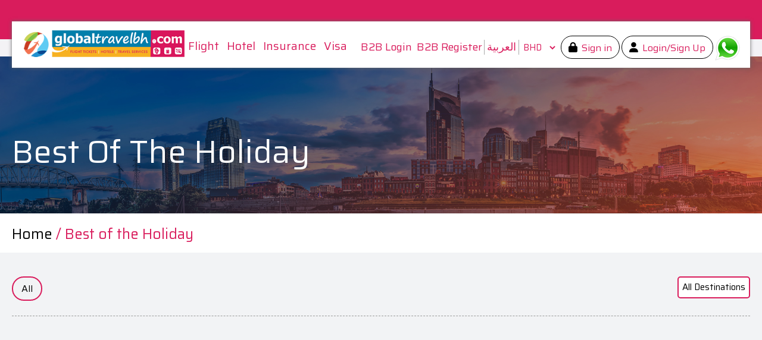

--- FILE ---
content_type: text/html; charset=utf-8
request_url: https://globaltravelbh.com/cms/holidaypackages?destination=spain
body_size: 21590
content:

<!DOCTYPE html>
<html>
<head>
    <!-- Structured Data - Organization Structure -->
    <script type = 'application/ld+json' >{"@type":"Organization","legalName":"Global Travel and Tours WLL","url":"https://globaltravelbh.com","contactPoint":[{"type":"ContactPoint","contactType":"customer support","telephone":"+97317223613"}],"logo":"https://globaltravelbh.com/Uploads/CompanyLogo/Large/Global Travel Logo-01 (1)_Arb637278981994094394.png","address":[{"@type":"PostalAddress","streetAddress":"Office No. 173 Al Khalifa Avenue, Manama. ","addressLocality":"Manama","addressRegion":null,"postalCode":"105473","addressCountry":"Bahrain"}],"@context":"http://schema.org/"}</script>

    <!-- Push Chat -->
    <script type="text/javascript" src="//cdn1.thelivechatsoftware.com/assets/liveadmins/globaltravelbh.com/chatloader.min.js" ></script>

    <!-- Push Notification -->
    

    <!-- Google Tag Manager -->
        <script>
            (function (w, d, s, l, i) {
            w[l] = w[l] || []; w[l].push({
            'gtm.start':
            new Date().getTime(), event: 'gtm.js'
            }); var f = d.getElementsByTagName(s)[0],
            j = d.createElement(s), dl = l != 'dataLayer' ? '&l=' + l : ''; j.async = true; j.src =
            'https://www.googletagmanager.com/gtm.js?id=' + i + dl; f.parentNode.insertBefore(j, f);
            })(window, document, 'script', 'dataLayer', 'GTM-TTCX7F2B');
        </script>
    <!-- End Google Tag Manager -->
    <!-- Microsoft Analytics -->
        <script type="text/javascript">
            (function (c, l, a, r, i, t, y) {
            c[a] = c[a] || function () { (c[a].q = c[a].q || []).push(arguments) };
            t = l.createElement(r); t.async = 1; t.src = "https://www.clarity.ms/tag/" + i;
            y = l.getElementsByTagName(r)[0]; y.parentNode.insertBefore(t, y);
            })(window, document, "clarity", "script", "bqizeo026w");
        </script>
    <!-- End Microsoft Analytics -->

    <meta name="viewport" content="width=device-width, initial-scale=1" />
        <meta name='google-site-verification' content='AoA_vtINLX9Yie1Ou9Njv9LEQjV8UIrScXg9OmzmbEc' />
    <meta name="viewport" content="width=device-width, initial-scale=1" />

    
    <meta name='title' content='Best Holiday Tour Packages in Bahrain | Holiday and Tour Packages Bahrain.' />
    <meta name='keywords' content='Holiday Package, georgia tour package from bahrain, tour package, georgia tour package, 7 days tour package, 14 days tour package, turkey tour package, dubai tour package, maldives holiday package, book holiday package, holiday package deals, family holiday package, switzerland holiday package, italy holiday package, holiday package to bali, europe holiday package, holiday package from dubai, tbilisi holiday package, eid holiday package, Azerbaijan Tour Package Bahrain' />
    <meta name='description' content='Global travel offers the best deals for holiday packages from Bahrain. Book your next holiday Tour with us.' />


    <meta http-equiv="Content-Type" content="text/html;charset=UTF-8">
    <link rel="icon" type="image/ico" href="/Content/Site/imagescustomize/favicon.ico" />
    <link rel="shortcut icon" href="/Content/Site/imagescustomize/favicon.ico" />
    <link rel="apple-touch-icon" sizes="76x76" href="/Content/Site/imagescustomize/icon-76x76.png" />
    <link rel="apple-touch-icon" sizes="120x120" href="/Content/Site/imagescustomize/icon-120x120.png" />
    <link rel="apple-touch-icon" sizes="152x152" href="/Content/Site/imagescustomize/icon-152x152.png" />
    <link rel="apple-touch-icon" sizes="180x180" href="/Content/Site/imagescustomize/icon-180x180.png" />
    <link rel="icon" sizes="192x192" href="/Content/Site/imagescustomize/icon-192x192.png" />
    <link rel="icon" sizes="128x128" href="/Content/Site/imagescustomize/icon-128x128.png" />
    <link rel="canonical" href="https://globaltravelbh.com/cms/holidaypackages" />

        <title>Best Holiday Tour Packages in Bahrain | Holiday and Tour Packages Bahrain.</title>

    <link href="/Content/Site/common.css" rel="stylesheet" type="text/css" />

    <link href="/content/assets/vendor/font-awesome/css/all.min.css" rel="stylesheet" type="text/css" />
    <link href="/content/assets/vendor/bootstrap-icons/bootstrap-icons.css" rel="stylesheet" type="text/css" />
    
        <link href="/Content/Site/bootstrap.css" rel="stylesheet" type="text/css" />
    <link href="/content/assets/css/style.css" rel="stylesheet" type="text/css" />
    <link href="/Content/Site/style.css?v=s7SrLdCEgvWcDKZ8qxQ77yE0qeSbSSHbJuTnFr7sMYw" rel="stylesheet" type="text/css" />
    <link href="/Content/Site/tabcontent.css" rel="stylesheet" type="text/css" />
    <link href="/Content/Site/treemenu.css" rel="stylesheet" type="text/css" />
    <link id="ignore" href="/Content/Site/jquery-ui-1.8.18.custom.css" rel="stylesheet" type="text/css" />
    <link href="/Content/Site/fluid_grid.css" rel="stylesheet" type="text/css" />
    <link href="/Content/Site/slidesho.css" rel="stylesheet" type="text/css" />
    <link href="/Content/Site/jquery.qtip.min.css" rel="stylesheet" type="text/css" />
    <link href="/Content/Site/lightslider_og.min.css" rel="stylesheet" type="text/css" />
    <link href="/Content/Site/lightslider.min.css" rel="stylesheet" type="text/css" />

    <link id="ignore" href="/Content/Site/responsive.css" rel="stylesheet" type="text/css" />
    <link id="ignore" href="/Content/Site/lightslider.min.css" rel="stylesheet" type="text/css" />
        <link href="/Content/Site/customize.css?v=-cpcr_DOvscUn5ooK8ZIliqaHshRDfd4lvbgULzC69k" rel="stylesheet" type="text/css" />

    <link rel="stylesheet" href="https://cdnjs.cloudflare.com/ajax/libs/font-awesome/6.6.0/css/all.min.css">
    <link rel="stylesheet" href="https://cdnjs.cloudflare.com/ajax/libs/font-awesome/6.6.0/css/v4-shims.min.css">

        <script src="/Scripts/Site/jquery-1.7.1.min.js" type="text/javascript"></script>
        <script src="/Scripts/Site/jquery-ui-1.8.18.custom.min.js" type="text/javascript"></script>
        <script src="/Scripts/Site/bootstrap.js" type="text/javascript"></script>
        <script src="/Scripts/Site/treemenu.js" type="text/javascript"></script>
        <script src="/Scripts/Site/jquery.validate.min.js" type="text/javascript"></script>
        <script src="/Scripts/Site/jquery.blockUI.js" type="text/javascript"></script>
        <script src="/Scripts/Site/jquery.qtip.min.js" type="text/javascript"></script>
        <script src="/Scripts/Site/jquery.maskedinput-1.3.js" type="text/javascript" charset="utf-8"></script>
        <script src="/Scripts/Site/slick.js" type="text/javascript"></script>
        <script src="/Scripts/Site/jquery.flexslider-min.js" type="text/javascript"></script>
        <script src="/Scripts/Site/jquery.flipster.min.js" type="text/javascript"></script>
        <script src="/Scripts/Site/Common.js" type="text/javascript"></script>
        <script src="/Scripts/Site/Cms_Common.js" type="text/javascript"></script>
        <script src="/Scripts/Site/jquery.placeholder.min.js" type="text/javascript" charset="utf-8"></script>
        <script src="/Scripts/Site/bootstrap.bundle.min.js" type="text/javascript"></script>


    <script type="text/javascript">
        var siteJQData = siteJQData || {};
        var IsArabic = 0;
        var IsChinese = 0;
        var str_NoMatchFound = 'No Match Found';

        $(document).ready(function () {
            if (navigator.userAgent.match(/iP(hone|od|ad)/i)) {
                jQuery('body').addClass('ios');
                jQuery('body').addClass('browser-ios');
            }
            $(".form-label:contains('*'), .trip-column p:contains('*'), .profile-label label:contains('*')").each(function () {
                $(this).html($(this).html().replace("*", "<span class='compul_indcn'>*</span>"));
            });
            //$(".trip-column p:contains('*')").each(function () {
            //    $(this).html($(this).html().replace("*", "<span class='compul_indcn'>*</span>"));
            //});
            //$(".profile-label label:contains('*')").each(function () {
            //    $(this).html($(this).html().replace("*", "<span class='compul_indcn'>*</span>"));
            //});
            if ('1' == '2') {
                IsArabic = 1;
            } if ('1' == '3') {
                IsChinese = 1;
            }
            $(function () { $('input, textarea, password').placeholder(); });
            $('.qtipEnable').qtip({
                position: { my: 'top left', at: 'bottom left' }, style: {
                    classes: 'ui-tooltip-green'
                }
            });
            $("#registration").dialog({ autoOpen: false, width: 520, height: 600, modal: true, resizable: false });

        });



    </script>

    <script type="text/javascript">
        function addClassapple(div) {
            jQuery('#' + div).toggleClass('details')
            return false;
        }
        function removepwadiv() {
            $(".android-button").remove();
        }
    </script>

    <script type="text/javascript">

        $(document).ready(function () {
            $('.autoplay').slick({
                infinite: false,
                speed: 300,
                slidesToShow: 3,
                slidesToScroll: 1,
                autoplay: false,
                responsive: [
                    { breakpoint: 1200, settings: { slidesToShow: 3, } },
                    { breakpoint: 1100, settings: { slidesToShow: 3, } },
                    { breakpoint: 1000, settings: { slidesToShow: 2, } },
                    { breakpoint: 480, settings: { slidesToShow: 1, } }
                ]
            });
        });

    </script>




    
    <script async src="https://www.googletagmanager.com/gtag/js?id=TTCX7F2B"></script>
    <script>
        window.dataLayer = window.dataLayer || [];
        function gtag(){dataLayer.push(arguments);}
        gtag('js', new Date());

        gtag('config', 'TTCX7F2B');
    </script>


    <script language="javascript" type="text/javascript">


        $(function () {
            //setInterval(KeepSessionAlive, -961847296);
            AutoGenrateAltTag();
        });

        function KeepSessionAlive() {
            //
            $.post("/Home/CheckSessionAlive", null,
                function (url) {
                    if (url != "") {
                        window.location = url;
                    }
                });

            //$.post("/KeepSessionAlive.ashx", null, function () {
            //    //$("#result").append("<p>Session is alive and kicking!<p/>");
            //});
        }

    </script>

    <script type="text/javascript">
        function addClasstripsummary(div) {
            jQuery(div).toggleClass('hide-bottombar')
            return false;
        }

        //////////////TripBasket/////////////////
        function AddServiceToTripBasket(srv) {

            //alert(srv);
                $.getJSON('/Flight/Home/AddServiceToTripBasket?srv=' + srv, function (data) {
                    //$("#liTBFlight").addClass("selacted-trip");
                    //$(".clsdelFlightFromTB").css("display", "");


                    if (data == 'success') {

                        if (srv == 'Flight') {
                            //$("#liTBInsurance").addClass("selacted-trip");
                            // $(".clsdelInsuranceFromTB").css("display", "");
                            window.location.href = '/Flight/Home/AddFlightTripBasket';
                        }
                        if (srv == 'Insurance') {
                            //$("#liTBInsurance").addClass("selacted-trip");
                            // $(".clsdelInsuranceFromTB").css("display", "");
                            window.location.href = '/Insurance/Home/AddInsTripBasket';
                        }
                        if (srv == 'Hotel') {
                            //$("#liTBHotel").addClass("selacted-trip");
                            //$(".clsdelHotelFromTB").css("display", "");
                            window.location.href = '/Hotel/Home/AddHotelTripBasket';
                        }
                        if (srv == 'MeetGreet') {
                            //$("#liTBMeetGreet").addClass("selacted-trip");
                            //$(".clsdelHotelFromTB").css("display", "");
                            window.location.href = '/MeetGreet/Home/AddMNGTripBasket';
                        }
                    }
                });

        }

        function RemoveServiceToTripBasket(srv) {

            $.getJSON('/Flight/Home/RemoveServiceToTripBasket?srv=' + srv, function (data) {
                //$("#liTBFlight").addClass("selacted-trip");
                if (data == 'success') {
                    if (srv == 'Insurance') {
                        //$("#liTBInsurance").removeClass("selacted-trip");
                        $(".clsdelInsuranceFromTB").css("display", "none");
                        //window.location.href = '/Insurance/Home/AddInsTripBasket';

                    }
                    if (srv == 'Flight') {
                        //$("#liTBFlight").removeClass("selacted-trip");
                        $(".clsdelFlightFromTB").css("display", "none");
                        //window.location.href = '/Flight/Home/AddInsTripBasket';
                    }
                    if (srv == 'Hotel') {
                        //$("#liTBHotel").removeClass("selacted-trip");
                        $(".clsdelHotelFromTB").css("display", "none");
                        //window.location.href = '/Hotel/Home/AddHotelTripBasket';
                    }
                    if (srv == 'MeetGreet') {
                        //$("#liTBMeetGreet").removeClass("selacted-trip");
                        $(".clsdelMeetGreetFromTB").css("display", "none");
                        //window.location.href = '/MeetGreet/Home/AddMNGTripBasket';
                    }

                    window.location.reload();

                }
            });

        }

    </script>



</head>


<body class="   stp" style="background:url(&#x27;/Content/Site/imagescustomize/bg.jpg&#x27;) no-repeat fixed center top;">

    <!-- Google Tag Manager (noscript) -->
        <noscript>
            <iframe src="https://www.googletagmanager.com/ns.html?id=GTM-TTCX7F2B" height="0" width="0" style="display:none;visibility:hidden"></iframe>
        </noscript>

    <!-- End Google Tag Manager (noscript) -->

    <div id="dvbodyTab">
        <div id="popup2">
            <span class="b-close"><span>X</span></span>
            <div class="b-popup-content">
                <div id="HotelSlideShow">
                </div>
            </div>
        </div>
        <!--HEAER_START-->
            <div id="header">
                <div id="registration" title="Registration"></div>

                


<script src='https://www.google.com/recaptcha/api.js'></script>
<script type="text/javascript">

    function funPassword() {
        var Password = $("#txtRegPassword").val();

        if (!validatePassword(Password)) {
            $("#dvRegError").show();
            $("#dvRegError").html('The Password should be minimum 8 characters long and should include 1 Capital letter, 1 Small letter, 1 Number and 1 Special Character i.e., ! @ # $ &amp; *');
            status = false;
        }
    }

    function changeLoginTab(tab) {
		//debugger;
		if (tab == 'Register') {
			$("#login-tab-title a,#login-tab").removeClass("active");
			$("#booking-tab-title a,#booking-tab").removeClass("active");
			$("#register-tab-title a,#register-tab").addClass("active");

			$("#login-tab").removeClass("show");
			$("#booking-tab").removeClass("show");
			$("#register-tab").addClass("show");
		}
		else if (tab == 'Login') {
			$("#register-tab-title a,#register-tab").removeClass("active");
			$("#booking-tab-title a,#booking-tab").removeClass("active");
			$("#login-tab-title a,#login-tab").addClass("active");

			$("#booking-tab").removeClass("show");
			$("#register-tab").removeClass("show");
			$("#login-tab").addClass("show");
		} else if (tab == 'booking') {
			$("#register-tab-title a,#register-tab").removeClass("active");
			$("#booking-tab-title a,#booking-tab").addClass("active");
			$("#login-tab-title a,#login-tab").removeClass("active");

			$("#login-tab").removeClass("show");
			$("#booking-tab").addClass("show");
			$("#register-tab").removeClass("show");
		}
	}

    function ResetPassword() {
        var status = true;
        var Email = $("#txtForgPassEmail").val();
        if (Email == '') {
            $("#txtForgPassEmail").addClass('input-validation-error');
            status = false;
        }
        if (status == false) {
            return false;
        }
        else {
            var formData = $("#ForgetPassword").serialize();
            $.post("/Home/ResetPassword", formData,
                function (data) {
                    //$("#forgot-password").unblock();
                    if (data == "true") {
                        //$("#forgot-password").dialog("close");
                        $("#txtForgPassEmail").val('');
                        alert('Forget password Link Successfully sent');
                    } else {
                        $("#dvForgot").show();
                        $("#dvForgot").html(data);
                        return false;
                    }
                });
        }
    }
    function LoginMain() {
        $("#logg").show();
        $("#UserName").val('');
        $("#Password").val('');
        $("#dvSTPLoginFailure").hide();
        //  $("#logg").slideUp("slow");
    }
    function CloseLogin() {
        $("#logg").hide();
        //  $("#logg").slideUp("slow");
    }

     function SelectNavigation() {
        $(".topnavigation").removeClass('selecteds1')
        $("#doneBg").removeClass();
        var myUrl = window.location.href.toLowerCase();

        if (myUrl.indexOf("/flight") != -1) {
            $("#li_tab_flight").addClass('selecteds1');
        }

        else if (myUrl.indexOf("/hotel") != -1) {
            $("#li_tab_hotel").addClass('selecteds1')
        }
        else if (myUrl.indexOf("/insurance") != -1) {
            $("#li_tab_insurance").addClass('selecteds1')
        }
        else if (myUrl.indexOf("/theme") != -1) {
            $("#li_tab_interests").addClass('selecteds1');
        }
        else if (myUrl.indexOf("/visa") != -1) {
            $("#li_tab_visa").addClass('selecteds1')
        }
        else if (myUrl.indexOf("/orderapprove") != -1) {
            $("#li_tab_orderapprove").addClass('selecteds1')
        }
        else if (myUrl.indexOf("/meetgreet") != -1) {
            $("#li_tab_marhaba").addClass('selecteds1')
        }
        else if (myUrl.indexOf("/package") != -1) {
            $("#li_tab_package").addClass('selecteds1')
        }
        else if (myUrl.indexOf("/aboutus") != -1) {
            $("#cms-aboutus").addClass('selecteds1')
        }
         else if (myUrl.indexOf("/activitie") != -1) {
            $("#cms-activitie").addClass('selecteds1')
        }
          else if (myUrl.indexOf("/staycation") != -1) {
            $("#cms-staycation").addClass('selecteds1')
        }
        else if (myUrl.indexOf("/services") != -1) {
            $("#cms-services").addClass('selecteds1')
        }
        else if (myUrl.indexOf("/holidaypackages") != -1) {
            $("#cms-packages").addClass('selecteds1')
        }
        else if (myUrl.indexOf("/contactus") != -1) {
            $("#cms-contactus").addClass('selecteds1')
        }
        else if (myUrl.indexOf("/cms/") != -1) {
            $("#cms-home").removeClass('selecteds1')
        }
        //else if (myUrl.indexOf("/cms") != -1) {
        //    $("#li_tab_flight").addClass('selecteds1')
        //}
        else if (myUrl.indexOf("/cms?type=flight") != -1) {
            $("#li_tab_flight").addClass('selecteds1')
        }
        else if (myUrl.indexOf("/cms?type=hotel") != -1) {
            $("#li_tab_hotel").addClass('selecteds1')
        }
        else if (myUrl.indexOf("/cms?type=insurance") != -1) {
            $("#li_tab_insurance").addClass('selecteds1')
        }
        else if (myUrl.indexOf("/car") != -1) {
            $("#li_tab_car").addClass('selecteds1')
        }
        else if (myUrl.indexOf("/cms?type=visa") != -1) {
            $("#li_tab_visa").addClass('selecteds1')
        }
        else {
            $("#li_tab_flight").addClass('selecteds1')
        }
    }
    $(document).ready(function () {
        var IsExternalAccess = ('False');
        var OriginUrl = ''; //getQuerystring('OriginUrl', '');
        var LanId = '1';
        ChangeExternalUrl(IsExternalAccess, OriginUrl, LanId);
        SelectNavigation();
        //
        $("#forgot-password").load("/Home/ForgotPassword?GroupType=WLK");

        $("#CustomerCurrency1").change(function () {
            $.ajax({
                //url: '/Hotel/Home/ChangeCurrency',
                url: '/Home/ChangeCurrency?CC=' + $(this).val(),
                type: "POST",
                success: function (Data) {
                    if (Data == 'Success') {
                        location.reload();
                    }
                }
            })
        });


        $('#btnRetrieveBooking').click(function () {
            var MasPnr = $('#txtSuperPnrNo').val();
            var LstNm = $('#txtLastName').val();

            if (MasPnr == "") {
                alert("Please Enter Super PNR");
                return false;
            }
            if (LstNm == "") {
                alert("Please Enter Last Name");
                return false;
            }

            $('#dvbdytag').block({ message: null });

            $.post("/Itinerary/Home/ViewSuperPNR?MPNRNo=" + MasPnr + "&LastName=" + LstNm, null,
            function (data) {
                //$("#forgot-password").unblock();
                if (data == "SuccessSuperPNR") {
                    window.location = "/Itinerary/Home/Open_MasterPNR?MasterPNRNo=" + MasPnr;
                } else if (data == "SuccessPNR") {
                    window.location = "/Flight/Home/Open_PNROnly?PNR=" + MasPnr;
                } else {
                    $('#dvbdytag').unblock();
                    alert(data);
                }
            })
        });

            if ('' == "Login") {
                $("#abtnLogin").trigger("click");
            }
            else if ('' == "Register") {
                    $("#abtnRegister").trigger("click");
            }
            else if ('' == "FlightAdvanceSearch") {
                $("#aFlightAdvanceSearch").trigger("click");
            }




        });

        function GotoHome(url) {
            parent.window.location = "http://" + url;
        }




        function UserChange(element, Type) {
            var path = window.location.pathname;
            var newddl = "false";
            if ($(".ddlUsers").val() === undefined) {
                newddl = "true";
                var total = $(".DynamicUser").length;
                var i = 0;
                for (i = 0; i < total; i++) {
                    $("#DynamicUser_" + i).html("<select id='' class='in ddlUsers' onchange='SelectUser(" + i + ",$(this))'></select> ");
                }
            }
            if (element.val() === "") {
                $.post("/Flight/Home/MakeSessionNull", { Type: Type },
                    function (data) {
                        $(".DynamicUser").html('');
                        //refresh payment div


                        if (path.contains("Flight")) {
                            $("#Payment").load("/Flight/Home/Payment");
                        }
                        else if (path.contains("Insurance")) {
                            $("#Payment").load("/Insurance/Home/Payment");
                        }
                        else if (path.contains("Hotel")) {
                            $("#Payment").load("/Hotel/Home/Payment");
                        }
                    });
            } else {
                $.getJSON("/Flight/Home/UserChange", { UserId: element.val(), Type: Type },
                            function (Data) {
                                var select = $(".ddlUsers");
                                select.empty();
                                var SelectText = "";
                                if (Type == 'Corporate') {
                                    SelectText = 'Select Corporate Traveler';
                            } else {
                                SelectText = 'Select SubAgent';
                            }
                            select.append($('<option/>', {
                                value: "",
                                text: SelectText
                            }));
                            $.each(Data, function (index, itemData) {
                                select.append($('<option/>', {
                                    value: itemData.Value,
                                    text: itemData.Text
                                }));
                            });
                            $("#login-logout").load("/Flight/Home/ChangeAmount", { UserId: element.val(), Type: Type });
                            //refresh payment div
                            if (path == "/Flight") {
                                window.location = "/Flight";
                            }
                            else if (path == "/Hotel") {
                                window.location = "/Hotel";
                                Insurance
                            }
                            else if (path == "/Insurance") {
                                window.location = "/Insurance";
                            }
                            else if (path.contains("Flight")) {
                                $("#Payment").load("/Flight/Home/Payment");
                            }
                            else if (path.contains("Insurance")) {
                                $("#Payment").load("/Insurance/Home/Payment");
                            }
                            else if (path.contains("Hotel")) {
                                alert(path);
                                $("#Payment").load("/Hotel/Home/Payment");
                            }
                        });

        }
    }


</script>
<script type="text/javascript">
    function addClassprofile(div) {
        jQuery(div).toggleClass('hide-profile-menu')
        return false;
    }

    function addClassretrievebooking() {
        $(".retrieve-booking-form").toggle();
    }

    $(document).click(function (event) {
        //debugger;
        //if you click on anything except the modal itself or the "open modal" link, close the modal
        //if ($(event.target)[0].className != "retrieve-btn" && $(event.target)[0].className != "form-control") {
        //    $(".retrieve-booking-form ").removeClass("hide-rievebooking-menu");
        //}
        if ($(event.target)[0].className != "name") {

            $(".profile-dropdown ").removeClass("hide-profile-menu");

        }
    });

    function SaveRegister() {

        $("#dvRegError").html('');
        $("#dvRegError").hide();
        var status = true;
        var FirstName = $("#txtRegFirstName").val();
        var LastName = $("#txtRegLastName").val();
        var Email = $("#txtRegEmail").val();
        var Password = $("#txtRegPassword").val();
        if (FirstName == '') {
            $("#txtRegFirstName").addClass('input-validation-error');
            status = false;
        }
        if (LastName == '') {
            $("#txtRegLastName").addClass('input-validation-error');
            status = false;
        }
        if (Email == '') {
            $("#txtRegEmail").addClass('input-validation-error');
            status = false;
        }

        if (!validatePassword(Password)) {
            $("#dvRegError").show();
            $("#dvRegError").html('The Password should be minimum 8 characters long and should include 1 Capital letter, 1 Small letter, 1 Number and 1 Special Character i.e., ! @ # $ &amp; *');
            status = false;
        }

        if (!validateEmail(Email)) {
            $("#dvRegError").show();
            $("#dvRegError").html('You have entered an invalid email address!');
            status = false;
        }
        if (status == false) {
            return false;
        }
        else {
            $('#register-tab').block({ message: null });

            var formData = $("#frmRegister").serialize();
            $.post("/Home/CreateUser", formData,
                            function (data) {
                                $('#register-tab').unblock();
                                if ('0' == "1") {
                                    grecaptcha.reset();
                                }
                                if (data == 'Success') {
                                    $("#registration").dialog("close");
                                    alert('Your account has successfully created. Please login to continue.');
                                    $("#txtRegFirstName,#txtRegLastName,#txtRegEmail,#txtRegPassword").val('');
                                } else {
                                    $("#dvRegError").show();
                                    $("#dvRegError").html(data);
                                }
                            });
                        }
    }
    function Country() {
        //debugger;
        //console.log($("#ddlcountry").val());
        //var id = $("#ddlcountry").val();
        //var hre = "/Home/ChangeLanguage?LanguageId=" + id;
        //location.href = hre;
        var id = $("#ddlcountry").val();
        $.post("/Home/ChangeLanguage", { LanguageId: id },
            function(data) {
                if (data.IsSuccess ==true) {
                    if (location.href.includes("/insurance") || location.href.includes("/Insurance")) {
						location.href = window.location.href;
					}else{
						location.href = window.location.pathname;
					}
                }
            });
    }

    function SwitchLanguage(id) {

        $.post("/Home/ChangeLanguage", { LanguageId: id },
            function (data) {
                if (data.IsSuccess == true) {
                    location.href = window.location.pathname;
                }
            });
    }

    $(document).ready(function () {
        $(".brandcloseicon").click(function () {
            $(".barandclose").hide();
        });

        //if (window.location.pathname.toLowerCase() != '/cms') {
        //    $(".barandclose").hide();
        //}
    });

</script>
<link href="https://fonts.googleapis.com/css2?family=Lateef:wght@200;300;400&display=swap" rel="stylesheet">
<link href="https://fonts.googleapis.com/css2?family=Saira:wght@100;200;300;400;500;600;700;800&display=swap" rel="stylesheet">
<div class="b2b-link">
    <a href="/Login">
        <p>Business Solution</p>
    </a>
</div>
<div id="DivTimeOut" class="timeqount1 l" style="display:none;">
    <div class="timeqount1-left">
        <label>Time Out</label>
    </div>
    <div class="timeqount1-right">
        <label class="time-no"><i>&nbsp;</i> <span id="">Minute </span> </label>
        <label class="second-no"><i>&nbsp;</i><span>Seconds </span> </label>
    </div>
    <div class="c"></div>
</div>





<div class="wapper">
    <div class="header-bottom">

        <div class="logo l"> <a class="/Cms/Home" href="/" target=""><img src="/Uploads/CompanyLogo/Large/Global Travel Logo-01 (1)_Arb637278981994094394.png" alt="Logo" title="Logo" /></a></div>


        <div class="nv-bg l">
            <div id="doneBg" class="body-orangebg ">
                <script type="text/javascript">
                    function addClass(div) {
                        jQuery('#' + div).toggleClass('nav-details')
                        return false;
                    }
                </script>

                <div class="nav r">
                    <div class="home-btn l"><a href=""></a></div>
                    <div class="back-btn l" onclick="goBack();"><a href=""></a></div>
                    <h2 class="l"><a href="https://www.globaltravelbh.com" target=""><img src="/Uploads/CompanyLogo/Large/Global Travel Logo-01 (1)_Arb637278981994094394.png" alt="Logo" title="Logo" /></a></h2>
                    <input name="" onclick="return addClass('navmenu')" type="button" class="nav-btn r" value="">
                    <div class="c"></div>
                    <ul id="navmenu" class="nav-ccollapse nav nav-tabs1" role="tablist">
                                <li class="topnavigation orangebg selecteds1" id="li_tab_flight">
                                    <a class="hvr-wobble-horizontal1" href="/Flight">

                                        <b>
                                            <img src="/Content/Site/imagescustomize/fc01.png" />
                                        </b>
                                        <span>
                                            Flight
                                        </span>
                                    </a>
                                </li>
                                <li class="topnavigation blue-bg" id="li_tab_hotel">
                                    <a class="hvr-wobble-horizontal1" href="/Hotel">

                                        <b>     <img src="/Content/Site/imagescustomize/fc02.png" />  </b>
                                        <span>
                                            Hotel
                                        </span>
                                    </a>
                                </li>
                                <li class="topnavigation green-bg" id="li_tab_insurance">
                                    <a class="hvr-wobble-horizontal1" href="/Insurance">

                                        <b>    <img src="/Content/Site/imagescustomize/fc04.png" /> </b>
                                        <span>
                                            Insurance
                                        </span>
                                    </a>
                                </li>
                                <li class="topnavigation green-bg" id="li_tab_Visa">
                                    <a id="MainMenu_Visa" class="insurance_icon" href="/Cms?type=visa">
                                        <b>   <img src="/Content/Site/imagescustomize/fc05.png" /></b>

                                        <span>

                                            Visa
                                        </span>
                                    </a>
                                </li>





                            <li class="topnavigation sky-bluebg" id="li_tab_SignIn" style="display:none">
                                <a href="javascript:void(0);" onclick="changeLoginTab('Login');" data-bs-toggle="modal" data-bs-target="#login">
                                    <b><img src="/content/site/imagescustomize/login-icon.png" alt="" /></b> <span> Sign in </span>
                                </a>
                            </li>
                            <li class="topnavigation sky-bluebg" id="li_tab_Register" style="display:none">
                                <a href="javascript:void(0);" onclick="changeLoginTab('Register');" data-bs-toggle="modal" data-bs-target="#login">
                                    <b><img src="/content/site/imagescustomize/register-icon.png" alt="" /></b> <span> Login/Sign Up</span>
                                </a>
                            </li>

                    </ul>
                    <div class="c">
                    </div>
                </div>
                <div class="c"></div>
            </div>
        </div>


        <div id="login-register">



            <div class="toplink toplink-right">

                <ul class="header-right">


                    <li class="b2b-login">
                        <a href="/login">
                            B2B Login
                        </a>
                    </li>
					<li class="topnavigation orangebg " id="cms-b2bRegister">
                                <a class="activitie_icon" href="/Login/TravelAgentRegistration">
                                    <span>
                                        B2B Register
                                    </span>
                                </a>
                            </li>
                                <li class="ChangeLanguage">
                                    <a class="tx" href="javascript:void(0);" onclick='SwitchLanguage(2)' rel="external">
                                        العربية
                                    </a>
                                </li>

                            <li class="currency-menu">
                                <div class="currencybg">
                                    <span class="fa fa-angle-down"></span>
                                    <select class="in" id="CustomerCurrency1" name="CustomerCurrency1"><option>AED</option>
<option>CAD</option>
<option>INR</option>
<option>KWD</option>
<option>OMR</option>
<option>PKR</option>
<option>QAR</option>
<option>SAR</option>
<option>TRY</option>
<option>USD</option>
<option selected="selected">BHD</option>
</select>
                                </div>
                            </li>
                        <li class="mybooking-link">
                            <a id="booking" href="javascript:void(0);" onclick="changeLoginTab('booking');" data-bs-toggle="modal" data-bs-target="#login"><img src="/content/site/imagescustomize/register-icon.png" alt="" /> My Booking </a>

                        </li>
                        <li class="login-link">
                            <a id="abtnLogin" href="javascript:void(0);" onclick="changeLoginTab('Login');" data-bs-toggle="modal" data-bs-target="#login"><img src="/content/site/imagescustomize/login-icon.png" alt="" />  Sign in</a>

                        </li>
                        <li class="register-link">
                            <a id="abtnRegister" href="javascript:void(0);" onclick="changeLoginTab('Register');" data-bs-toggle="modal" data-bs-target="#login"><img src="/content/site/imagescustomize/register-icon.png" alt="" />  Login/Sign Up</a>

                        </li>
                        <li class="retrieve-booking">
                                <a onclick="addClassretrievebooking()" class="retrieve-btn" href="#"> <i class="fa fa-phone"></i></a>
                                    <div class="retrieve-booking-form help-box">
                                        <div class="retriev-arrow"></div>
                                        <div class="help-row hrssuport">
                                            <h2>24-hours  customer services</h2>

                                            <p><a href="#">  Help Center </a>  </p>

                                            <p><a href="#">  &#x2B;973 33003415 </a>  </p>
                                        </div>
                                        <div class="help-row hrs-contact">
                                            <a class="whtspicon" href=""> <i class="fa fa-whatsapp" aria-hidden="true"></i></a>
                                            <h2>International Number</h2>


                                            <p><a href="">    </a>  </p>

                                            <p><a href="">  &#x2B;973 33003415 / 17007676 </a>  </p>
                                        </div>
                                    </div>
                        </li>

                </ul>

            </div>
            <div class="c"></div>

        </div>

        <div class="c"></div>

        <div id="dynamicHeader" style="">
            <div>
<a href="#"></a>
</div>
        </div>
    </div>




    <div class="c"></div>
</div>

<div class="wapper">


    <div class="c"></div>
</div>
<!-- Modal -->
<div class="modal fade login-modal" id="login" tabindex="-1" role="dialog" aria-labelledby="myModalLabel">
    <button type="button" class="dialog-close" data-bs-dismiss="modal" aria-label="dialog-close"><span aria-hidden="true">&times;</span></button>

    <div class="modal-dialog" role="document">
        <div class="modal-content">
            <div class="modal-body">
                <div>
                    <!-- Nav tabs -->
                    <div class="tab-list">
                        <ul class="nav-tabs" role="tablist">
                            <li role="presentation" class="active login-tab" id="login-tab-title"><a href="#login-tab" aria-controls="login" role="tab" data-bs-toggle="tab">Log In</a></li>
                            <li role="presentation" class="register-tab" id="register-tab-title"><a href="#register-tab" aria-controls="register" role="tab" data-bs-toggle="tab">Register</a></li>
                                <li role="presentation" class="booking-tab" id="booking-tab-title"><a href="#booking-tab" aria-controls="booking" role="tab" data-bs-toggle="tab">My Booking</a></li>
                        </ul>
                        <div class="c"></div>
                    </div>
                    <!-- Tab panes -->
                    <div class="tab-content">
                        <div role="tabpanel" class="tab-pane active" id="login-tab">
                            <div class="l-top">
                                <h1>Why having an account is great for you</h1>
                                <p>Get access to exclusive deals, earn and redeem Wallet points, save travellers’ details for quicker bookings and manage your upcoming bookings with ease!</p>
                            </div>

<script type="text/javascript">
    function MainLogIn() {
        $("#dvLoginError").hide();
        var status = true;
        var Email = $("#txtLogEmail").val();
        var Password = $("#txtLogPassword").val();
        if (Email == '') {
            $("#txtLogEmail").addClass('input-validation-error');
            status = false;
        }
        if (Password == '') {
            $("#txtLogPassword").addClass('input-validation-error');
            status = false;
        }
        if (status == false) {
            return false;
        }
        else {

            var formData = $("#frmlogin").serialize();
            $('#login-tab').block({ message: null });
            $.post("/Home/Login", { Email : Email, Password : Password },
                function (data) {
                    if (data.success) {
                        $("#txtLogEmail").val('');
                        $("#txtLogPassword").val('');
                        var url = window.location.href;
                        var returnurl = url;
                        window.location = returnurl;
                    }
                    else {
                        $('#login-tab').unblock();
                        $("#txtLogPassword").val('');
                        $("#dvLoginError").show();
                        $("#dvLoginError").html(data.message);
                    }
                }, "json");
            }

        }

    function ForgotPassword() 
    {
        $('#forgot-password').block({ message: null });
        $("#forgot-password").load("/Home/ForgotPassword?GroupType=WLK").dialog("open");
    }

    $(document).ready(function() {
        $("#forgot-password").dialog({
            autoOpen: false,
            width: 525,
            modal: true
        });
        $('#btnSignIn').click(function(e) {
            e.preventDefault();
            var sub = true;
            var UName = $("#txtLogEmail").val();
            $.get("/Login/IsUserLoggedOnElsewhere", {
                    UserName: UName
                },
                function(data) {
                    debugger;
                    if (data == 'true') {
                        $("#CheckUserLogin_Popup").dialog({
                            closeOnEscape: false,
                            title: ' Check User Login',
                            modal: true,
                            open: function(event, ui) {
                                $(this).parent().children().children('.ui-dialog-titlebar-close').hide();
                            }
                        });
                        $("#CheckUserLogin_Popup").html('This User is Logged elsewhere' + '<br/> <br/><input type=\"button\" class=\"button-orange logininput\" value=\"Yes\" id=\"btnUserExistYes\" onclick=\"UserExistYes();\"> <input type=\"button\" class=\"button-orange logininput\" value=\"No\" id=\"btnUserExistNo\" onclick=\"UserExistNo();\">');
                    } else if (data == 'false') {
                        MainLogIn();
                    } else {
                        return false;
                    }
                }
            );
        });
    });
    if ('True' != 'True') {
        $("#dvError").show();
        $("#dvError").html('');
    }

    function UserExistYes() {
        //$('#loginform').submit();
        MainLogIn();
        $("#CheckUserLogin_Popup").dialog("close");
    }

    function UserExistNo() {
        $("#CheckUserLogin_Popup").dialog("close");
        return false;
    }
</script>

<style>
    .separator {
        display: flex;
        align-items: center;
        font-size: 14px;
        font-weight: 400;
        color: #999;
        margin: 10px 0;
    }

    .separator > div:first-child, .separator > div:last-child {
        width: 100%;
        height: 1px;
        box-shadow: 0 1px 0 0 #ddd;
    }

    .abcRioButtonContentWrapper > span {
        font-size: 16px !important;
        font-weight: bold;
    }
</style>

<div id="CheckUserLogin_Popup">
</div>

<form id="frmlogin" method="POST">
    <div class="login-content">
        <div id="dvLoginError" class="errormsg close" style="display: none;">
        </div>

        <div class="login-row">
            <div class="login-label"><label>Email * </label></div>
            <div class="login-texbox"><input id="txtLogEmail" class="form-control" name="" placeholder="" value="" type="text"></div>
        </div>
        <div class="login-row">
            <div class="login-label"><label>Password * </label></div>
            <div class="login-texbox"><input id="txtLogPassword" class="form-control" name="" placeholder="" value="" type="Password"></div>
            <div class="forgot-links"><a href="#" data-toggle="modal" data-target="#forgot" data-bs-toggle="modal" data-bs-target="#forgot">Forgot your password?</a></div>
        </div>
        <div class="login-btn">
            <div class="loginbtn r"><input class="btn-red" id="btnSignIn" name="" value="Sign In" type="button"></div>
        </div>

        <div class="c"></div>
    </div>
<input name="__RequestVerificationToken" type="hidden" value="CfDJ8K421oUV-YZIgZvFz9I6k37vrTsnNkaXDjQXueK5nTGLltVCuit6bg_xfHC5Bqho2zxfpYqsOa54wZQj3xwIAiTD7Dcn-ZHmQ5uM_kAg2d8Zg9ociwO-XL3DQp4cmzgp3XXfZaeyDlhgk52yHRbIrL4" /></form>
<div class="login-footer">
    Looking for our Business Solution?<a href="/Login">
        <span>Access it here!</span>
    </a>

    <div class="c"></div>
</div>

                            <div class="l-bottom">
                                <p>By creating an account, I acknowledge that I have read and agree to <a href="../Cms/TermsAndCondition"> Terms & Conditions </a>and   <a href="../Cms/PrivacyPolicy">Privacy Policy.</a></p>
                            </div>
                        </div>

                        <div role="tabpanel" class="tab-pane" id="register-tab">
                            <div class="l-top">
                                <h1>Create an account</h1>
                            </div>
<form action="/Cms" id="frmRegister" method="post">                                <div class="login-content">
                                    <div id="dvRegError" class="errormsg close" style="display: none;">
                                    </div>

                                        <div class="facebook-login-button">
                                                <div class="google-login">
                                                    <div style="" class="g-signin2" data-onsuccess="onSignIn" data-width="auto" data-theme="dark" data-longtitle="true"></div>
                                                </div>

                                                <div id="fb-root"></div>
                                                <div class="facebook-login">
                                                    <div class="fb-login-button" data-size="large" data-auth_type="rerequest" data-button-type="login_with" data-layout="default" data-auto-logout-link="false" data-use-continue-as="false" data-width="auto" data-scope="public_profile,email" onlogin="checkLoginState();">Sign in with Facebook</div>
                                                </div>

                                            <div class="separator">
                                                <div>
                                                </div>
                                                <div>Or</div><div></div>
                                            </div>
                                        </div>

                                    <div class="login-row">
                                        <div class="login-label"><label>First Name * </label></div>
                                        <div class="login-texbox"><input id="txtRegFirstName" class="form-control" name="FirstName" placeholder="" value="" type="text"></div>
                                    </div>
                                    <div class="login-row">
                                        <div class="login-label"><label>Last Name * </label></div>
                                        <div class="login-texbox"><input id="txtRegLastName" class="form-control" name="LastName" placeholder="" value="" type="text"></div>
                                    </div>
                                    <div class="login-row">
                                        <div class="login-label"><label>Email * </label></div>
                                        <div class="login-texbox"><input id="txtRegEmail" class="form-control" name="Email" placeholder="" value="" type="text"></div>
                                    </div>
                                    <div class="login-row">
                                        <div class="login-label"><label>Password * </label></div>
                                        <div class="login-texbox"><input id="txtRegPassword" class="form-control" name="Password" placeholder="" value="" type="Password" onfocusout="funPassword()"></div>
                                    </div>
                                    <div class="login-btn">
                                        <div class="loginbtn r">
                                            <input class="btn-red" name="" value="Create Account" type="button" onclick="return SaveRegister();">
                                        </div>


                                        <div class="c"></div>
                                    </div>
                                </div>
<input name="__RequestVerificationToken" type="hidden" value="CfDJ8K421oUV-YZIgZvFz9I6k37vrTsnNkaXDjQXueK5nTGLltVCuit6bg_xfHC5Bqho2zxfpYqsOa54wZQj3xwIAiTD7Dcn-ZHmQ5uM_kAg2d8Zg9ociwO-XL3DQp4cmzgp3XXfZaeyDlhgk52yHRbIrL4" /></form>                            <div class="login-footer">
                                Looking for our Business Solution? <a href="/Login">
                                    <span>Access it here!</span>
                                </a>
                                <div class="c"></div>
                            </div>
                            <div class="l-bottom">
                                <p>By creating an account, I acknowledge that I have read and agree to <a href="../Cms/TermsAndCondition"> Terms & Conditions </a>and   <a href="../Cms/PrivacyPolicy">Privacy Policy.</a></p>

                            </div>
                        </div>
                        <div role="tabpanel" class="tab-pane" id="booking-tab">

                            <div class="login-content">
                                <div id="dvRegError" class="errormsg close" style="display: none;">
                                </div>
                                <div class="login-row">
                                    <div class="login-label"><label>Super PNR / PNR No</label></div>
                                    <div class="login-texbox">
                                        <input id="txtSuperPnrNo" class="form-control" placeholder="Super PNR / PNR No" value="" type="text">
                                    </div>
                                </div>
                                <div class="login-row">
                                    <div class="login-label"><label>Last Name</label></div>
                                    <div class="login-texbox">
                                        <input id="txtLastName" class="form-control" placeholder="Last Name" value="" type="text">
                                    </div>
                                </div>
                                <div class="login-btn">
                                    <div class="loginbtn r">
                                        <input id="btnRetrieveBooking" class="btn-red" value=Retrieve type="button">
                                    </div>
                                    <div class="c"></div>
                                </div>
                            </div>
                            <div class="l-bottom">
                                <p>By creating an account, I acknowledge that I have read and agree to <a href="../Cms/TermsAndCondition"> Terms & Conditions </a>and   <a href="../Cms/PrivacyPolicy">Privacy Policy.</a></p>

                            </div>
                        </div>
                    </div>

                </div>
            </div>
        </div>
    </div>
</div>


<div class="modal fade login-modal" id="forgot" tabindex="-1" role="dialog" aria-labelledby="myModalLabel">
    <div class="modal-dialog" role="document">
        <div class="modal-content forgot-password">
            <div class="modal-body">
                <div>
                    <!-- Nav tabs -->
                    <div class="tab-list">
                        <ul class="nav-tabs" role="tablist">
                            <li role="presentation" class="active login-tab"><a href="#login-tab" aria-controls="login" role="tab" data-bs-toggle="tab">Forgot your password?</a></li>
                        </ul>
                        <button type="button" class="dialog-close" data-bs-dismiss="modal" aria-label="dialog-close"><span aria-hidden="true">&times;</span></button>
                        <div class="c"></div>
                    </div>
                    <!-- Tab panes -->
                    <div class="tab-content">
                        <div role="tabpanel" class="tab-pane active" id="login-tab">
                            <form action="/Home/ForgotPassword" id="ForgetPassword" method="post" novalidate="novalidate">
                                <input id="GroupType" name="GroupType" value="WLK" type="hidden">
                                <div class="login-content">
                                    <div id="dvForgot" class="errormsg close" style="display: none;">
                                    </div>
                                    <div class="login-row">
                                        <p>
                                            If you are having difficulty logging in, you can reset your password by typing the Email Address that you used while registration. You will receive an email with a new password.
                                        </p>
                                    </div>
                                    <div class="login-row">
                                        <div class="login-label"><label>Email</label></div>
                                        <div class="login-texbox"><input id="txtForgPassEmail" class="form-control" name="EmailAddress" placeholder="" value="" type="text"></div>
                                    </div>

                                    <div class="login-btn">
                                        <div class="loginbtn r">
                                            <input class="btn-red" name="" value="Reset Password" type="button" onclick="return ResetPassword();">
                                        </div>
                                        <div class="c"></div>
                                    </div>
                                </div>
                                <div class="login-footer">
                                    Looking for our Business Solution? <a href="/Login">
                                        <span>Access it here!</span>
                                    </a>
                                    <div class="c"></div>
                                </div>
                            </form>
                        </div>
                    </div>
                </div>
            </div>
        </div>
    </div>
</div>


<script type="text/javascript">
    function Regestration() {
        $("#registration").load("/Home/registration").dialog("open");
    }
</script>
<div class="c"></div>


                    <div class="add-left">
                        <div class="add-box">
                        </div>
                    </div>
                    <div class="add-right">
                        <div class="add-box">
                        </div>
                    </div>
            </div>
        <!--HEAER_END-->

        <div id="DivTimeOut_new" class="timeqount1 l" style="display:none;">
            <div class="timeqount1-left">
                <label>Time Out</label>
            </div>
            <div class="timeqount1-right">
                <label class="time-no"><i>&nbsp;</i> <span id="">Minute </span> </label>
                <label class="second-no"><i>&nbsp;</i><span>Seconds </span> </label>
            </div>
            <div class="c"></div>
        </div>

        <div class="sitesteps">
            <div class="wapper">
                
                
                

            </div>
        </div>

        <div class="wapper" id="main-content">
            <!--CONTENT_START-->
            <div id="content">

                    <script type="text/javascript">
        $(document).ready(function () {
            $("body").addClass("cms");
            //$("#main-content").css("display", "none");
        });
    </script>
   
<script type="text/javascript">

    $(document).ready(function () {
        var id = GetURLParameter("categoryId");
        var id1 = GetURLParameter("category");
        var id2 = GetURLParameter("destination");
        if (id > 0) {
            $("#" + id).addClass("filter-select");
            $("#dv_packages").load("/holidaypackages/getallpackagesbycategory?categoryId=" + id + "&typeId=1", function (data) { });
        }
        else if (typeof (id1) != 'undefined') {
            $("#" + id1).addClass("filter-select");
            $("#dv_packages").load("/cms/holidaypackages/getallpackagesbycategory1?category=" + id1 + "&typeId=1", function (data) { });
            ActiveCategory(id1);
        }
        else if (typeof (id2) != 'undefined') {
            $("#" + id2).addClass("filter-select");
            $("#dv_packages").load("/cms/holidaypackages/getallpackagesbydestination1?destination=" + id2 + "&typeId=1", function (data) { });
             //ActiveDestination(id2);
            $("#DestinationId option[value=" +id2+"]").prop('selected', true);
			$('#AllCategory').removeClass("is-checked");
        }
        else {
                $("#AllCategory").addClass("filter-select");
                $("#dv_packages").load("/cms/holidaypackages/getallpackagesbycategory?categoryId=" + 0 + "&typeId=1", function (data) { });

             }
    });

    $(document).on("change", "#DestinationId", function () {
        var destination = $("#DestinationId option:selected").val();
            if (destination != "") {
                //$("#dv_packages").load("/cms/holidaypackages/getallpackagesbydestination?destinationid=" + $(this).val() + "&typeId=1", function (data) { });
                window.location = "/cms/holidaypackages?destination=" + destination;
                //ActiveDestination(destination);
                $("#DestinationId option[value=" +destination+"]").prop('selected', true);
				$('#AllCategory').removeClass("is-checked");
            }
            else {
                //$("#dv_packages").load("/cms/holidaypackages/getallpackagesbydestination?destinationid=0" + "&typeId=1", function (data) { });
                window.location = "/cms/holidaypackages?destinationid=0";
                //ActiveDestination(destination);
				$('#AllCategory').removeClass("is-checked");
            }
        $('.li_Category').removeClass('is-checked');
		$('#AllCategory').removeClass("is-checked");
    });

    //Get URL Parameter
    function GetURLParameter(sParam) {
        var sPageURL = window.location.search.substring(1);
        var sURLVariables = sPageURL.split('&');
        for (var i = 0; i < sURLVariables.length; i++) {
            var sParameterName = sURLVariables[i].split('=');
            if (sParameterName[0] == sParam) {
                return sParameterName[1];
            }
        }
    }

    function GetPackages(categoryId) {
        $('.li_Category').removeClass("is-checked");
        $('.li_Destination').removeClass("is-checked");
        if (categoryId == "All" || categoryId == "0") {
            $("#AllCategory").addClass("is-checked");
            window.location = "/cms/holidaypackages";
            ActiveCategory(categoryId);
        }
        else {
            $("#" + categoryId).addClass("is-checked");
            window.location = "/cms/holidaypackages?category=" + categoryId;
            ActiveCategory(categoryId);
        }
        $('#DestinationId').val("");
    }

    function GetPackagesDest(destinationid) {
        $('.li_Category').removeClass("is-checked");
        if (destinationid != "") {
            //$("#dv_packages").load("/Cms/holidaypackages/getallpackagesbydestination?destinationid=" + destinationid + "&typeId=1", function (data) { });
            window.location = "/cms/holidaypackages?destination=" + destinationid;
           //ActiveDestination(destinationid);
		   $('#AllCategory').removeClass("is-checked");
        }
        else {
            //$("#dv_packages").load("/Cms/holidaypackages/getallpackagesbydestination?destinationid=0" + "&typeId=1", function (data) { });
            window.location = "/cms/holidaypackages?destination=" + destinationid;
            //ActiveDestination(destinationid);
			$('#AllCategory').removeClass("is-checked");
        }
    }

    function ActiveCategory(currentcategory) {
        var ismatch = 0;
        $("#ulcategory li").each(function (index) {
            if (ismatch == 0) {
                currentcategory = currentcategory.replace("%20", " ");
                var category = $(this).data("key");
                if (category == currentcategory) {
                    $(this).addClass("is-checked");
                    $('#AllCategory').removeClass("is-checked");
                    $('#AllDestination').removeClass("is-checked");
                    ismatch = 1;
                }
                else if (currentcategory == "*" || category == "All") {
                    $('#AllCategory').addClass("is-checked");
                    $('#AllDestination').removeClass("is-checked");
                }

            }
        });
    }

    function ActiveDestination(currentdestination) {
        var ismatch = 0;
        $("#uldestination li").each(function (index) {
            if (ismatch == 0) {
                currentdestination = currentdestination.replace("%20", " ");
                var destination = $(this).val().toLowerCase();
                if (destination == currentdestination) {
                    $(this).addClass("is-checked");
                    $('#AllCategory').removeClass("is-checked");
                     $('#AllDestination').removeClass("is-checked");
                    ismatch = 1;
                }
                else if (currentdestination == "*" || currentdestination == "Package list destination") {
                    $('#AllCategory').removeClass("is-checked");
                    $('#AllDestination').removeClass("is-checked");
                }

            }
        });

    }

</script>
    <section class="page-content">
        <div class="page-title">
            <h6><img src="/Content/Site/imagescustomize/packages-title.jpg" alt="Best of the Holiday" title="Best of the Holiday" /></h6>
            <div class="title-text">
                <div class="wapper firstWord"> Best of the Holiday</div>
            </div>
        </div>
        <div class="paginations">
            <div class="wapper"><p><a href="Home">Home</a> / Best of the Holiday</p></div>
        </div>
        <div class="page-main packages-page">
            
            <div class="wapper">
                <div class="row">
                    <div class="col-xs-12 col-sm-12 col-md-12 col-lg-12 packagespage-right">
                        <div class="packages-list">
                            <div class="packages-category">
                                <ul class="l" id="ulcategory">
                                    <li class="is-checked li_Category" id="AllCategory" data-filter="*" onclick="GetPackages('All');">All</li>
                                </ul>

                                <select class="form-control" id="DestinationId" name="DestinationId"><option value="">All Destinations</option>
</select>
                                <div class="c"></div>
                            </div>
                            <div class="row grid packageslist" id="dv_packages">  </div>
                        </div>
                    </div>
                </div>

            </div>

        </div>
    </section>


            </div>
                <div class="add-bottom">
                    <div class="add-box">
                    </div>
                </div>
            <!--CONTENT_END-->


        </div>

            <link href="http://fonts.googleapis.com/css?family=Rationale" rel="stylesheet" type="text/css" />


<script type="text/javascript">
    function GenerateContent() {
        var content = "<table  style=' border-collapse: collapse; margin:auto;align:center; width='360px;' border='1'><tr><td style='padding-left: 5px; width: 110px; background-color: #495A68; color: White'>" + 'Departure' + "</td><td style='padding-left: 5px; width: 110px; background-color: #495A68; color: White'>" + 'Arrival' + "</td><td style='padding-left: 5px; width:80px; background-color: #495A68; color: White'>" + 'On Date' + "</td></tr>";
        content += "<tr><td style='padding-left: 5px;'>" + $("#FareLocations_0__DepartureLocation").val().substring(0, $("#FareLocations_0__DepartureLocation").val().indexOf(',')) + "</td> <td style='padding-left: 5px;'>" + $("#FareLocations_0__ArrivalLocation").val().substring(0, $("#FareLocations_0__ArrivalLocation").val().indexOf(',')) + "</td><td style='padding-left: 5px;'>" + $("#FareLocations_0__DepartureOn").val() + "</td></tr>";
        var FlightType = $("input[name$=FlightType]:checked").val();

        if (FlightType == 'RoundTrip') {
            content += "<tr><td style='padding-left: 5px;'>" + $("#FareLocations_0__ArrivalLocation").val().substring(0, $("#FareLocations_0__ArrivalLocation").val().indexOf(',')) + "</td> <td style='padding-left: 5px;'>" + $("#FareLocations_0__DepartureLocation").val().substring(0, $("#FareLocations_0__DepartureLocation").val().indexOf(',')) + "</td><td style='padding-left: 5px;'>" + $("#FareLocations_0__ArrivalOn").val() + "</td></tr>";
        }
        if (FlightType == 'MultiCity') {
            for (i = 1; i <= 5; i++) {
                if ($("#FareLocations_" + i + "__DepartureLocation").val() != "")
                    content += "<tr><td style='padding-left: 5px;'>" + $("#FareLocations_" + i + "__DepartureLocation").val().substring(0, $("#FareLocations_" + i + "__DepartureLocation").val().indexOf(',')) + "</td> <td style='padding-left: 5px;'>" + $("#FareLocations_" + i + "__ArrivalLocation").val().substring(0, $("#FareLocations_" + i + "__ArrivalLocation").val().indexOf(',')) + "</td><td style='padding-left: 5px;'>" + $("#FareLocations_" + i + "__DepartureOn").val() + "</td></tr>";
            }
        }

        return content;
    }

</script>

    



<div class="loader-page" id="loader-page" style="display:none">

    <div class="loader-content">
        <div class="loader-wapper">
            
    <h6>
            <span class="loading-b2c"><img alt="" src="/Uploads/CompanyLogo/Large/Global Travel Logo-01 (1)_Arb637278981994094394.png" /></span>

    </h6>


            <h2 id="loading-text"></h2>

            
<script type="text/javascript">
    function GenerateContent() {
        debugger;
        var Month = ['January', 'February', 'March', 'April', 'May', 'June', 'July', 'August', 'September', 'October', 'November', 'December'];
        var Months = ['Jan', 'Feb', 'Mar', 'Apr', 'May', 'Jun', 'Jul', 'Aug', 'Sep', 'Oct', 'Nov', 'Dec'];
        var content = "";
        if ("" == "Flight.SearchingFlights" || localStorage.getItem("Mode") == "Flight.SearchingFlights") {
            var FlightType = $("input[name$=FlightType]:checked").val();
            var depature = $("#FareLocations_0__DepartureOn").val();
            var Arrival = $("#FareLocations_0__ArrivalOn").val();
            var depatures = new Array();
            var Arrivals = new Array();
            if (1!= 1) {
                depatures = depature.split('-');
                if (Months.indexOf(depatures[1]) != -1) {
                    var MonthsIndex = Months.indexOf(depatures[1]);
                    depature = depatures[0] + '  ' + Month[MonthsIndex] + '  ' + depatures[2];
                }
                else {
                    depature = depatures[0] + '  ' + Month[depatures[1] - 1] + '  ' + depatures[2];
                }
                if (FlightType == 'RoundTrip') {
                    Arrivals = Arrival.split('-');
                    if (Months.indexOf(Arrivals[1]) != -1) {
                        var MonthsIndex = Months.indexOf(Arrivals[1]);
                        Arrival = Arrivals[0] + '  ' + Month[MonthsIndex] + '  ' + Arrivals[2];
                    }
                    else {
                        Arrival = Arrivals[0] + '  ' + Month[Arrivals[1] - 1] + '  ' + Arrivals[2];
                    }
                }
            }
            if (FlightType != 'Nomad') {
                var content = " <div class='search-data-row'><p> " + $("#FareLocations_0__DepartureLocation").val().substring(0, $("#FareLocations_0__DepartureLocation").val().indexOf(',')) + " <bdi>  " + $("#FareLocations_0__DepartureLocation").val().substring($("#FareLocations_0__DepartureLocation").val().indexOf('('), $("#FareLocations_0__DepartureLocation").val().length) + "</bdi> <span> " + depature + " </span> </p>";
                content += "<div class='loader-arrow'> <img src='/Content/Site/imagescustomize/loader-arrow.png' alt=''></div>";
                content += "<p> " + $("#FareLocations_0__ArrivalLocation").val().substring(0, $("#FareLocations_0__ArrivalLocation").val().indexOf(',')) + " <bdi>  " + $("#FareLocations_0__ArrivalLocation").val().substring($("#FareLocations_0__ArrivalLocation").val().indexOf('('), $("#FareLocations_0__ArrivalLocation").val().length) + "</bdi> <span>  " + depature + " </span> </p> </div>";
            }
            if (FlightType == 'RoundTrip') {
                //  content += "<tr><td>" + $("#FareLocations_0__ArrivalLocation").val().substring(0, $("#FareLocations_0__ArrivalLocation").val().indexOf(',')) + " " + $("#FareLocations_0__ArrivalLocation").val().substring($("#FareLocations_0__ArrivalLocation").val().indexOf('('), $("#FareLocations_0__ArrivalLocation").val().length) + "</td> <td >" + $("#FareLocations_0__DepartureLocation").val().substring(0, $("#FareLocations_0__DepartureLocation").val().indexOf(',')) + " " + $("#FareLocations_0__DepartureLocation").val().substring($("#FareLocations_0__DepartureLocation").val().indexOf('('), $("#FareLocations_0__DepartureLocation").val().length) + "</td><td>" + $("#FareLocations_0__ArrivalOn").val() + "</td></tr>";
                content += "<div class='search-data-row'><p> " + $("#FareLocations_0__ArrivalLocation").val().substring(0, $("#FareLocations_0__ArrivalLocation").val().indexOf(',')) + " <bdi>  " + $("#FareLocations_0__ArrivalLocation").val().substring($("#FareLocations_0__ArrivalLocation").val().indexOf('('), $("#FareLocations_0__ArrivalLocation").val().length) + "</bdi> <span> " + Arrival + " </span> </p>";
                content += "<div class='loader-arrow'> <img src='/Content/Site/imagescustomize/loader-arrow.png' alt=''></div>";
                content += "<p> " + $("#FareLocations_0__DepartureLocation").val().substring(0, $("#FareLocations_0__DepartureLocation").val().indexOf(',')) + " <bdi>  " + $("#FareLocations_0__DepartureLocation").val().substring($("#FareLocations_0__DepartureLocation").val().indexOf('('), $("#FareLocations_0__DepartureLocation").val().length) + "</bdi> <span> " + Arrival + " </p> </div>";
            }
            if (FlightType == 'MultiCity') {
                for (i = 1; i <= 5; i++) {
                    depature = $("#FareLocations_" + i + "__DepartureOn").val();
                    if (1!= 1) {
                        depatures = depature.split('-');
                        if (Months.indexOf(depatures[1]) != -1) {
                            var MonthsIndex = Months.indexOf(depatures[1]);
                            depature = depatures[0] + '  ' + Month[MonthsIndex] + '  ' + depatures[2];
                        }
                        else {
                            depature = depatures[0] + '  ' + Month[depatures[1] - 1] + '  ' + depatures[2];
                        }
                    }

                    if ($("#FareLocations_" + i + "__DepartureLocation").val() != "" && $("#FareLocations_" + i + "__ArrivalLocation").val() != "") {
                        //  content += "<tr><td>" + $("#FareLocations_" + i + "__DepartureLocation").val().substring(0, $("#FareLocations_" + i + "__DepartureLocation").val().indexOf(',')) + " " + $("#FareLocations_" + i + "__DepartureLocation").val().substring($("#FareLocations_" + i + "__DepartureLocation").val().indexOf('('), $("#FareLocations_" + i + "__DepartureLocation").val().length) + "</td> <td>" + $("#FareLocations_" + i + "__ArrivalLocation").val().substring(0, $("#FareLocations_" + i + "__ArrivalLocation").val().indexOf(',')) + " " + $("#FareLocations_" + i + "__ArrivalLocation").val().substring($("#FareLocations_" + i + "__ArrivalLocation").val().indexOf('('), $("#FareLocations_" + i + "__ArrivalLocation").val().length) + "</td><td >" + $("#FareLocations_" + i + "__DepartureOn").val() + "</td></tr>";
                        content += "<div class='search-data-row'><p> " + $("#FareLocations_" + i + "__DepartureLocation").val().substring(0, $("#FareLocations_" + i + "__DepartureLocation").val().indexOf(',')) + " <bdi> " + $("#FareLocations_" + i + "__DepartureLocation").val().substring($("#FareLocations_" + i + "__DepartureLocation").val().indexOf('('), $("#FareLocations_" + i + "__DepartureLocation").val().length) + "</bdi> <span> " + depature + " </span></p>";
                        content += "<div class='loader-arrow'> <img src='/Content/Site/imagescustomize/loader-arrow.png' alt=''></div>";
                        content += "<p> " + $("#FareLocations_" + i + "__ArrivalLocation").val().substring(0, $("#FareLocations_" + i + "__ArrivalLocation").val().indexOf(',')) + " <bdi> " + $("#FareLocations_" + i + "__ArrivalLocation").val().substring($("#FareLocations_" + i + "__ArrivalLocation").val().indexOf('('), $("#FareLocations_" + i + "__ArrivalLocation").val().length) + "</bdi>  <span>" + depature + " </span> </p> </div>";
                    }

                }
            }
            if (FlightType == 'Nomad') {
                var lastToCity = "";
                var IsReturToDifLocation = $("input[name$=IsReturnToDifferentLocation]").prop('checked');
                content += "<div class='search-data-row'><p> " + $("#FareLocations_0__DepartureLocation").val().substring(0, $("#FareLocations_0__DepartureLocation").val().indexOf(',')) + " <bdi> " + $("#FareLocations_0__DepartureLocation").val().substring($("#FareLocations_0__DepartureLocation").val().indexOf('('), $("#FareLocations_0__DepartureLocation").val().length) + "</bdi> </p>";
                content += "<div class='loader-arrow'> <img src='/Content/Site/imagescustomize/loader-arrow.png' alt=''></div>";
                //content += "<p> " + $("#FareLocations_1__ToArrivalCity").val().substring(0, $("#FareLocations_1__ToArrivalCity").val().indexOf(',')) +  " <bdi> " + $("#FareLocations_1__ToArrivalCity").val().substring($("#FareLocations_1__ToArrivalCity").val().indexOf('('), $("#FareLocations_1__ToArrivalCity").val().length) + "</bdi>  <span>" + depature + " </span> </p> </div>";
                content += "<p> " + $("#FareLocations_1__ToArrivalCity").val().substring(0, $("#FareLocations_1__ToArrivalCity").val().indexOf(',')) + " <bdi> " + $("#FareLocations_1__ToArrivalCity").val().substring($("#FareLocations_1__ToArrivalCity").val().indexOf('('), $("#FareLocations_1__ToArrivalCity").val().length) + "</bdi>   </p> </div>";
                for (i = 1; i <= 10; i++) {
                    var j = i + 1;
                    if (j < 11) {
                        if ($("#FareLocations_" + i + "__ToArrivalCity").val() != "" && $("#FareLocations_" + j + "__ToArrivalCity").val() != "") {
                            content += "<div class='search-data-row'><p> " + $("#FareLocations_" + i + "__ToArrivalCity").val().substring(0, $("#FareLocations_" + i + "__ToArrivalCity").val().indexOf(',')) + " <bdi> " + $("#FareLocations_" + i + "__ToArrivalCity").val().substring($("#FareLocations_" + i + "__ToArrivalCity").val().indexOf('('), $("#FareLocations_" + i + "__ToArrivalCity").val().length) + "</bdi> </p>";
                            content += "<div class='loader-arrow'> <img src='/Content/Site/imagescustomize/loader-arrow.png' alt=''></div>";
                            content += "<p> " + $("#FareLocations_" + j + "__ToArrivalCity").val().substring(0, $("#FareLocations_" + j + "__ToArrivalCity").val().indexOf(',')) + " <bdi> " + $("#FareLocations_" + j + "__ToArrivalCity").val().substring($("#FareLocations_" + j + "__ToArrivalCity").val().indexOf('('), $("#FareLocations_" + j + "__ToArrivalCity").val().length) + "</bdi>   </p> </div>";
                            lastToCity = "<p> " + $("#FareLocations_" + j + "__ToArrivalCity").val().substring(0, $("#FareLocations_" + j + "__ToArrivalCity").val().indexOf(',')) + " <bdi> " + $("#FareLocations_" + j + "__ToArrivalCity").val().substring($("#FareLocations_" + j + "__ToArrivalCity").val().indexOf('('), $("#FareLocations_" + j + "__ToArrivalCity").val().length) + "</bdi> </p>";
                        }
                    }

                }
                /*
                 for (i = 1; i <= 5; i++) {
                    for (j = i+1; j <= 5; j++) {
                        if ($("#FareLocations_" + i + "__ToArrivalCity").val() != "" && $("#FareLocations_" + j + "__ToArrivalCity").val() != "") {
                            content += "<div class='search-data-row'><p> " + $("#FareLocations_" + i + "__ToArrivalCity").val().substring(0, $("#FareLocations_" + i + "__ToArrivalCity").val().indexOf(',')) + " <bdi> " + $("#FareLocations_" + i + "__ToArrivalCity").val().substring($("#FareLocations_" + i + "__ToArrivalCity").val().indexOf('('), $("#FareLocations_" + i + "__ToArrivalCity").val().length) + "</bdi> </p>";
                            content += "<div class='loader-arrow'> <img src='/Content/Site/imagescustomize/loader-arrow.png' alt=''></div>";
                            content += "<p> " + $("#FareLocations_" + j + "__ToArrivalCity").val().substring(0, $("#FareLocations_" + j + "__ToArrivalCity").val().indexOf(',')) + " <bdi> " + $("#FareLocations_" + j + "__ToArrivalCity").val().substring($("#FareLocations_" + j + "__ToArrivalCity").val().indexOf('('), $("#FareLocations_" + j + "__ToArrivalCity").val().length) + "</bdi>   </p> </div>";
                            lastToCity = "<p> " + $("#FareLocations_" + j + "__ToArrivalCity").val().substring(0, $("#FareLocations_" + j + "__ToArrivalCity").val().indexOf(',')) + " <bdi> " + $("#FareLocations_" + j + "__ToArrivalCity").val().substring($("#FareLocations_" + j + "__ToArrivalCity").val().indexOf('('), $("#FareLocations_" + j + "__ToArrivalCity").val().length) + "</bdi> </p>";
                        }
                    }
                }
                 */
                if (IsReturToDifLocation == true || IsReturToDifLocation == 'true') {
                    content += "<div class='search-data-row'> " + lastToCity;
                    content += "<div class='loader-arrow'> <img src='/Content/Site/imagescustomize/loader-arrow.png' alt=''></div>";
                    content += "<p> " + $("#FareLocations_0__ArrivalLocation").val().substring(0, $("#FareLocations_0__ArrivalLocation").val().indexOf(',')) + " <bdi> " + $("#FareLocations_0__ArrivalLocation").val().substring($("#FareLocations_0__ArrivalLocation").val().indexOf('('), $("#FareLocations_0__ArrivalLocation").val().length) + "</bdi>   </p> </div>";
                }
                else {
                    content += "<div class='search-data-row'> " + lastToCity;
                    content += "<div class='loader-arrow'> <img src='/Content/Site/imagescustomize/loader-arrow.png' alt=''></div>";
                    content += "<p> " + $("#FareLocations_0__DepartureLocation").val().substring(0, $("#FareLocations_0__DepartureLocation").val().indexOf(',')) + " <bdi> " + $("#FareLocations_0__DepartureLocation").val().substring($("#FareLocations_0__DepartureLocation").val().indexOf('('), $("#FareLocations_0__DepartureLocation").val().length) + "</bdi>  </p> </div>";
                }
            }
            // && ('False' == 'True'
            if (('' == 'CRT' || '' == 'CRC' || '' == 'CRA') || 'False' == 'True' || 'True' == 'True') {

                var formData = $("#searchForm").serialize();
                var PolicyMsg = "";
                $.ajax({
                    async: false,
                    url: '/Flight/Home/PolicyMessage',
                    data: formData,
                    type: "POST",
                    success: function(data) {
                        //if (data != "Successful" && data != "") {
                        if (data != "") {
                            debugger;
                            var _msgString = "";
                            var returnData = data.split("msgDet");
                            var _polMsg = returnData[0];
                            var _DetMsg = returnData[1];
                            if (returnData[0].replace(" ", "") != "Successful") {
                                _msgString += "<P>" + returnData[0] + "</P><br>";

                            }
                            else { _msgString += ""; _polMsg = ""; }

                            if (returnData[1].replace(" ", "") != "Successful") { _msgString += "<br/><div class='loader_data' style='overflow-y: scroll; max-height: 150px;' >" + returnData[1] + "</div>"; } else { _DetMsg = ""; }

                            if (_polMsg != "" || _DetMsg != "") {
                                content += _msgString;
                                $("#dvSearchButton").css("visibility", "visible");
                                if (0== 1) {

                                    if (_msgString != null && _msgString != '') {
                                        $("#btnSearchSubmit").css("visibility", "hidden");
                                        $("#btnSearchCancel").css("visibility", "visible");
                                    }
                                    else {
                                        $("#btnSearchSubmit").css("visibility", "hidden");
                                        $("#btnSearchCancel").css("visibility", "hidden");
                                    }
                                }
                                if (0== 1) {
                                    if (_msgString != null && _msgString != '' && returnData[1] == 'Customer Search limit exceeded .. please contact admin for proceed.') {
                                        $("#btnSearchSubmit").css("visibility", "hidden");
                                        $("#btnSearchCancel").css("visibility", "visible");
                                    }
                                    else {
                                        $("#btnSearchSubmit").css("visibility", "visible");
                                        $("#btnSearchCancel").css("visibility", "visible");
                                    }
                                }
                                // $("#imgLoading").attr("style", "display:none;"); //Changes by Jayesh
                                $(".search-data").html(content);
                            }
                            else {
                                // content += "</table></div>";
                                if (0== 1) {

                                    if (_msgString != null && _msgString != '') {
                                        $("#btnSearchSubmit").css("visibility", "hidden");
                                        $("#btnSearchCancel").css("visibility", "visible");
                                    }
                                    else {
                                        $("#btnSearchSubmit").css("visibility", "hidden");
                                        $("#btnSearchCancel").css("visibility", "hidden");
                                    }
                                }
                                if (0== 1) {
                                    if (_msgString != null && _msgString != '' && returnData[1] == 'Customer Search limit exceeded .. please contact admin for proceed.') {
                                        $("#btnSearchSubmit").css("visibility", "hidden");
                                        $("#btnSearchCancel").css("visibility", "visible");
                                    }
                                    else {
                                        $("#btnSearchSubmit").css("visibility", "visible");
                                        $("#btnSearchCancel").css("visibility", "visible");
                                    }
                                }
                                $(".search-data").html(content);
                                $("#btnSearchSubmit").trigger("click");
                            }

                        }
                        else {
                            //  content += "</table></div>";
                            if (0== 1) {

                                if (_msgString != null && _msgString != '') {
                                    $("#btnSearchSubmit").css("visibility", "hidden");
                                    $("#btnSearchCancel").css("visibility", "visible");
                                }
                                else {
                                    $("#btnSearchSubmit").css("visibility", "hidden");
                                    $("#btnSearchCancel").css("visibility", "hidden");
                                }
                                $(".search-data").html(content);
                                $("#btnSearchSubmit").trigger("click");
                            }
                            if (0== 1) {
                                if (_msgString != null && _msgString != '' && returnData[1] == 'Customer Search limit exceeded .. please contact admin for proceed.') {
                                    $("#btnSearchSubmit").css("visibility", "hidden");
                                    $("#btnSearchCancel").css("visibility", "visible");
                                }
                                else {
                                    $("#btnSearchSubmit").css("visibility", "visible");
                                    $("#btnSearchCancel").css("visibility", "visible");
                                }
                            }

                        }


                    },
                    error: function(response) {
                        return '';
                    },
                    failure: function(response) {
                        return '';
                    }
                });
            }
            else {
                var formData = $("#searchForm").serialize();
                //  content += "</table></div>";
                if (0== 1) {

                    if (_msgString != null && _msgString != '') {
                        $("#btnSearchSubmit").css("visibility", "hidden");
                        $("#btnSearchCancel").css("visibility", "visible");
                    }
                    else {
                        $("#btnSearchSubmit").css("visibility", "hidden");
                        $("#btnSearchCancel").css("visibility", "hidden");
                    }
                }
                $(".search-data").html(content);
                $("#btnSearchSubmit").trigger("click");
            }
            localStorage.removeItem("Mode");
            return false;
        }
        else if ("" == "Hotel.SearchHotels" || localStorage.getItem("Mode") == "Hotel.SearchHotels") {
            var CheckIn = $("#CheckInDate").val();
            var Checkout = $("#CheckOutDate").val();
            if (1!= 1) {
                var Checkins = CheckIn.split('-');
                if (Months.indexOf(Checkins[1]) != -1) {
                    var MonthsIndex = Months.indexOf(Checkins[1]);
                    CheckIn = Checkins[0] + '  ' + Month[MonthsIndex] + '  ' + Checkins[2];
                }
                else {
                    CheckIn = Checkins[0] + '  ' + Month[Checkins[1] - 1] + '  ' + Checkins[2];
                }
                Checkouts = Checkout.split('-');
                if (Months.indexOf(Checkouts[1]) != -1) {
                    var MonthsIndex = Months.indexOf(Checkouts[1]);
                    Checkout = Checkouts[0] + '  ' + Month[MonthsIndex] + '  ' + Checkouts[2];
                } else {
                    Checkout = Checkouts[0] + '  ' + Month[Checkouts[1] - 1] + '  ' + Checkouts[2];
                }

            }
            content = "<div class='search-data-row'><p> " + $("#Destination").val().substring(0, $("#Destination").val().indexOf(',')) + "</p>";
            content += " <div class='loader-hotel'><label class='Check-in'>" + 'Check-in' + "<span>" + CheckIn + "</span></label><div class='loader-arrow'> <img src='/Content/Site/imagescustomize/loader-arrow.png' alt=''></div><label class='Check-out'>" + 'Check-out' + "<span>" + Checkout + "</span> </label> </div>"
            //if ('' == 'CRT' || '' == 'CRC' || '' == 'CRA') {
            if (('' == 'CRT' || '' == 'CRC' || '' == 'CRA') || 'False' == 'True' || 'True' == 'True') {
                var formData = $("#HotelSearchForm").serialize();
                var PolicyMsg = "";
                $.ajax({
                    async: false,
                    url: '/Hotel/Home/PolicyMessage',
                    data: formData,
                    type: "POST",
                    success: function(data) {
                        //if (data != "Successful" && data != "") {
                        //alert(data);
                        if (data != "") {
                            //debugger;
                            var _msgString = "";
                            var returnData = data.split("msgDet");
                            var _polMsg = returnData[0];
                            var _DetMsg = returnData[1];
                            if (returnData[0].replace(" ", "") != "Successful") {
                                _msgString += "<br/><P>" + returnData[0] + "</P><br>";
                            }
                            else { _msgString += ""; _polMsg = ""; }

                            if (returnData[1].replace(" ", "") != "Successful") { _msgString += "<br/><div style='overflow-y: scroll; max-height: 150px;' >" + returnData[1] + "</div>"; } else { _DetMsg = ""; }

                            if (_polMsg != "" || _DetMsg != "") {
                                content += _msgString;
                                $("#dvSearchButton").css("visibility", "visible");
                                if (0== 1) {
                                    if (_msgString != null && _msgString != '' && returnData[1] == 'Customer Search limit exceeded .. please contact admin for proceed.') {
                                        $("#btnSearchSubmit").css("visibility", "hidden");
                                        $("#btnSearchCancel").css("visibility", "visible");
                                    }
                                    else {
                                        $("#btnSearchSubmit").css("visibility", "visible");
                                        $("#btnSearchCancel").css("visibility", "visible");
                                    }
                                }
                                $("#imgLoading").attr("style", "display:none;"); //Changes by Jayesh
                                $(".search-data").html(content);
                            }
                            else {
                                if (0== 1) {
                                    if (_msgString != null && _msgString != '' && returnData[1] == 'Customer Search limit exceeded .. please contact admin for proceed.') {
                                        $("#btnSearchSubmit").css("visibility", "hidden");
                                        $("#btnSearchCancel").css("visibility", "visible");
                                    }
                                    else {
                                        $("#btnSearchSubmit").css("visibility", "visible");
                                        $("#btnSearchCancel").css("visibility", "visible");
                                    }
                                }
                                //content += "</table></div>";
                                $(".search-data").html(content);
                                //$("#btnSearchSubmit").trigger("click");
                                SubmitExternalForm();
                            }

                            //PolicyMsg = data;
                            // content += "<tr  border='0' ><td colspan='3'>" + PolicyMsg + "</td></tr>";
                            // content += "</table></div>";
                            // $("#dvSearchButton").css("visibility", "visible");
                            // $(".search-data").html(content);

                        }
                        else {
                            if (0== 1) {
                                if (_msgString != null && _msgString != '' && returnData[1] == 'Customer Search limit exceeded .. please contact admin for proceed.') {
                                    $("#btnSearchSubmit").css("visibility", "hidden");
                                    $("#btnSearchCancel").css("visibility", "visible");
                                }
                                else {
                                    $("#btnSearchSubmit").css("visibility", "visible");
                                    $("#btnSearchCancel").css("visibility", "visible");
                                }
                            }
                            //alert(data);
                            //  content += "</table></div>";
                            $(".search-data").html(content);
                            //$("#btnSearchSubmit").trigger("click");
                            SubmitExternalForm();
                            //SubmitExternalForm();
                        }
                    },
                    error: function(response) {
                        return '';
                    },
                    failure: function(response) {
                        return '';
                    }
                });
            }
            else {
                //  content += "</table></div>";
                $(".search-data").html(content);
                SubmitExternalForm();
            }
            localStorage.removeItem("Mode");
        }
        else if ("" == "Insurance.SearchingProduct" || localStorage.getItem("Mode") == "Insurance.SearchingProduct") {
            debugger;
            if (('' == 'CRT' || '' == 'CRC' || '' == 'CRA') || 'True' == 'True') {
                let _frmid = '';
                if (window.location.pathname.toLowerCase() == "/cms") { _frmid = '#searchForm1' }
                else { _frmid = '#searchForm' }
                var formData = $(_frmid).serialize();
                var PolicyMsg = "";
                $.ajax({
                    async: false,
                    url: '/Insurance/Home/PolicyMessage',
                    data: formData,
                    type: "POST",
                    success: function(data) {
                        //if (data != "") {
                        if (data != "Successful" && data != "") {
                            PolicyMsg = data;
                            var _msgString = "";
                            var returnData = data.split("msgDet");
                            if (returnData[0].replace(" ", "") != "Successful") {
                                _msgString += "<P>" + returnData[0] + "</P><br>";
                                if (returnData.length > 1) {
                                    _msgString += "<P>" + returnData[1] + "</P>";
                                    PolicyMsg = _msgString;
                                }
                            }
                            // content = " <div class='grid002'><table ><tr><th>Message</th></tr>";
                            content = "<p>" + PolicyMsg + "</p>";
                            // content += "</table></div>";
                            $("#dvSearchButton").css("visibility", "visible");
                            if (0== 1) {
                                if (_msgString != null && _msgString != '' && returnData[1] == 'Customer Search limit exceeded .. please contact admin for proceed.') {
                                    $("#btnSearchSubmit").css("visibility", "hidden");
                                    $("#btnSearchCancel").css("visibility", "visible");
                                }
                                else {
                                    $("#btnSearchSubmit").css("visibility", "visible");
                                    $("#btnSearchCancel").css("visibility", "visible");
                                }
                            }
                            $("#imgLoading").attr("style", "display:none;"); //Changes by Jayesh
                            $(".search-data").html(content);
                        }
                        else {
                            if (0== 1) {
                                if (_msgString != null && _msgString != '' && returnData[1] == 'Customer Search limit exceeded .. please contact admin for proceed.') {
                                    $("#btnSearchSubmit").css("visibility", "hidden");
                                    $("#btnSearchCancel").css("visibility", "visible");
                                }
                                else {
                                    $("#btnSearchSubmit").css("visibility", "visible");
                                    $("#btnSearchCancel").css("visibility", "visible");
                                }
                            }
                            content = "";
                            $(".search-data").html(content);
                            //$("#btnSearchSubmit").trigger("click");
                            if (localStorage.getItem("Mode") != null) {
                                SubmitExternalForm_Ins()

                            } else {
                                SubmitExternalForm();
                            }
                        }
                    },
                    error: function(response) {
                        return '';
                    },
                    failure: function(response) {
                        return '';
                    }
                });
            }
            else {
                //  content += "</table></div>";
                $(".search-data").html(content);
                //$("#btnSearchSubmit").trigger("click");
                if (localStorage.getItem("Mode") != null) {
                    SubmitExternalForm_Ins()

                } else {
                    SubmitExternalForm();
                }
            }
            localStorage.removeItem("Mode");
            return false;
        }
        else if ("" == "Insurance.QuotationProduct") {
            //debugger;
            if (('' == 'CRT' || '' == 'CRC' || '' == 'CRA') || 'True' == 'True') {

                SelectedProduct = $('input:radio:checked').val();
                SelectedProduct = SelectedProduct.replace("opt_", "");
                var TotalPrice = $('#hdn_' + SelectedProduct).val();


                var PolicyMsg = "";
                $.ajax({
                    async: false,
                    url: '/Insurance/Home/PolicyMessageForQuot',
                    data: { BasePrice: TotalPrice },
                    type: "POST",
                    success: function(data) {
                        if (data != "Successful" && data != "") {
                            PolicyMsg = data;
                            var _msgString = "";
                            var returnData = data.split("msgDet");
                            if (returnData[0].replace(" ", "") != "Successful") {
                                _msgString += "<P>" + returnData[0] + "</P><br>";
                                if (returnData.length > 1) {
                                    _msgString += "<P>" + returnData[1] + "</P>";
                                    PolicyMsg = _msgString;
                                }
                            }
                            // content = " <div class='grid002'><table ><tr><th>Message</th></tr>";
                            content += "<p>" + PolicyMsg + "</p>";
                            // content += "</table></div>";
                            $("#dvSearchButton").css("visibility", "visible");
                            if (0== 1) {
                                if (_msgString != null && _msgString != '' && returnData[1] == 'Customer Search limit exceeded .. please contact admin for proceed.') {
                                    $("#btnSearchSubmit").css("visibility", "hidden");
                                    $("#btnSearchCancel").css("visibility", "visible");
                                }
                                else {
                                    $("#btnSearchSubmit").css("visibility", "visible");
                                    $("#btnSearchCancel").css("visibility", "visible");
                                }
                            }
                            $("#imgLoading").attr("style", "display:none;"); //Changes by Jayesh
                            $(".search-data").html(content);
                        }
                        else {
                            if (0== 1) {
                                if (_msgString != null && _msgString != '' && returnData[1] == 'Customer Search limit exceeded .. please contact admin for proceed.') {
                                    $("#btnSearchSubmit").css("visibility", "hidden");
                                    $("#btnSearchCancel").css("visibility", "visible");
                                }
                                else {
                                    $("#btnSearchSubmit").css("visibility", "visible");
                                    $("#btnSearchCancel").css("visibility", "visible");
                                }
                            }
                            content = "";
                            $(".search-data").html(content);
                            //$("#btnSearchSubmit").trigger("click");
                            SubmitExternalForm();
                        }
                    },
                    error: function(response) {
                        return '';
                    },
                    failure: function(response) {
                        return '';
                    }
                });
                localStorage.removeItem("Mode");
            }
            else {
                // content += "</table></div>";
                $(".search-data").html(content);
                //$("#btnSearchSubmit").trigger("click");
                SubmitExternalForm();
            }

            return false;
        }
        else if ("" == "MeetGreet.SearchMeetGreet") {
            if (('' == 'CRT' || '' == 'CRC' || '' == 'CRA') || 'True' == 'True') {
                var formData = $("#MeetGreetSearchForm").serialize();

                var PolicyMsg = "";
                $.ajax({
                    async: false,
                    url: '/MeetGreet/Home/PolicyMessage',
                    data: formData,
                    type: "POST",
                    success: function(data) {

                        if (data != "Successful" && data != "") {
                            PolicyMsg = data;
                            var _msgString = "";
                            var returnData = data.split("msgDet");
                            if (returnData[0].replace(" ", "") != "Successful") {
                                _msgString += "<P>" + returnData[0] + "</P><br>";
                                if (returnData.length > 1) {
                                    _msgString += "<P>" + returnData[1] + "</P>";
                                    PolicyMsg = _msgString;
                                }
                            }
                            content += "<p>" + PolicyMsg + "</p>";
                            $("#dvSearchButton").css("visibility", "visible");
                            if (0== 1) {
                                if (_msgString != null && _msgString != '' && returnData[1] == 'Customer Search limit exceeded .. please contact admin for proceed.') {
                                    $("#btnSearchSubmit").css("visibility", "hidden");
                                    $("#btnSearchCancel").css("visibility", "visible");
                                }
                                else {
                                    $("#btnSearchSubmit").css("visibility", "visible");
                                    $("#btnSearchCancel").css("visibility", "visible");
                                }
                            }
                            $("#imgLoading").attr("style", "display:none;"); //Changes by Jayesh
                            $(".search-data").html(content);
                        }
                        else {
                            if (0== 1) {
                                if (_msgString != null && _msgString != '' && returnData[1] == 'Customer Search limit exceeded .. please contact admin for proceed.') {
                                    $("#btnSearchSubmit").css("visibility", "hidden");
                                    $("#btnSearchCancel").css("visibility", "visible");
                                }
                                else {
                                    $("#btnSearchSubmit").css("visibility", "visible");
                                    $("#btnSearchCancel").css("visibility", "visible");
                                }
                            }
                            content = "";
                            $(".search-data").html(content);
                            //$("#btnSearchSubmit").trigger("click");
                            SubmitExternalForm();
                        }

                    },
                    error: function(response) {
                        return '';
                    },
                    failure: function(response) {
                        return '';
                    }
                });
            }
            else {
                // content += "</table></div>";
                $(".search-data").html(content);
                //$("#btnSearchSubmit").trigger("click");
                SubmitExternalForm();
            }

            return false;
        }
        else if ("" == "MeetGreet.SelectedProduct") {

            if (('' == 'CRT' || '' == 'CRC' || '' == 'CRA') || 'True' == 'True') {
                var product = '';
                var Amt = 0;
                $("input[type='checkbox'],input[type='radio']:checked").each(function() {
                    if ($(this).is(":checked")) {
                        product = $(this).attr('value');
                        Amt = Amt + Number($("#TotalAmt_" + product).html());
                    }
                });
                var PolicyMsg = "";
                $.ajax({
                    async: false,
                    url: '/MeetGreet/Home/PolicyMessageForResult',
                    data: { BasePrice: Amt },
                    type: "POST",
                    success: function(data) {
                        if (data != "Successful" && data != "") {
                            PolicyMsg = data;
                            var _msgString = "";
                            var returnData = data.split("msgDet");
                            if (returnData[0].replace(" ", "") != "Successful") {
                                _msgString += "<P>" + returnData[0] + "</P><br>";
                                if (returnData.length > 1) {
                                    _msgString += "<P>" + returnData[1] + "</P>";
                                    PolicyMsg = _msgString;
                                }
                            }
                            // content = " <div class='grid002'><table ><tr><th>Message</th></tr>";
                            content = "<p >" + PolicyMsg + "</p>";

                            $("#dvSearchButton").css("visibility", "visible");
                            if (0== 1) {
                                if (_msgString != null && _msgString != '' && returnData[1] == 'Customer Search limit exceeded .. please contact admin for proceed.') {
                                    $("#btnSearchSubmit").css("visibility", "hidden");
                                    $("#btnSearchCancel").css("visibility", "visible");
                                }
                                else {
                                    $("#btnSearchSubmit").css("visibility", "visible");
                                    $("#btnSearchCancel").css("visibility", "visible");
                                }
                            }
                            $("#imgLoading").attr("style", "display:none;"); //Changes by Jayesh
                            $(".search-data").html(content);
                        }
                        else {
                            if (0== 1) {
                                if (_msgString != null && _msgString != '' && returnData[1] == 'Customer Search limit exceeded .. please contact admin for proceed.') {
                                    $("#btnSearchSubmit").css("visibility", "hidden");
                                    $("#btnSearchCancel").css("visibility", "visible");
                                }
                                else {
                                    $("#btnSearchSubmit").css("visibility", "visible");
                                    $("#btnSearchCancel").css("visibility", "visible");
                                }
                            }
                            content = "";
                            $(".search-data").html(content);
                            $("#btnSearchSubmit").trigger("click");
                        }
                    },
                    error: function(response) {
                        return '';
                    },
                    failure: function(response) {
                        return '';
                    }
                });
            }
            else {

                $(".search-data").html(content);
                $("#btnSearchSubmit").trigger("click");
            }

            return false;
        }

    }
</script>

<div class="search-data">
    <div class="search-data-row"></div>


</div>
<div id="dvSearchButton" class="loading-continue" style="visibility:hidden;">
    <input type="button" id="btnSearchSubmit" value="Continue" class="btn-blue" />
    <input type="button" id="btnSearchCancel" value="Cancel" class="btn-blue" />
</div>




            <div class="c">
            </div>
            
               <div class="rotate-loading">
                <img src="/Content/Site/imagescustomize/loading-icon.png" class="rotate" alt="">

            </div>

            
            <div class="loader-bttom">



                <div class="services_col">
                    <h5><span class="fa fa-clock-o"></span></h5>

                    <h2 class="ennav"> Easy and Fast Booking</h2>
                    <h2 class="arnav"> ??? ????? ?????</h2>

                </div>


                <div class="services_col">
                    <h5><span>  <span class="fa fa-shield"></span> </span></h5>
                    <h2 class="ennav">Secure Payment</h2>
                    <h2 class="arnav"> ??? ???</h2>
                </div>



                <div class="services_col">
                    <h5><span>  <span class="fa fa-headphones"></span> </span></h5>
                    <h2 class="ennav"> 24X7 Customer Support</h2>
                    <h2 class="arnav"> 24 × 7 ??? ???????</h2>
                </div>


                <div class="c"></div>

            </div>



        </div>
    </div>
</div>




        
<div class="loader-page" id="Wigoloader" style="display:none">
    <div class="loaderflash">
        <div class="loaderflash-content">
            <h1>Congratulations! You found a great deal today!</h1>
            <p>Please wait while we transfer you to...</p>
            <h6><img src="/Content/Site/imagescustomize/transferlogo.png" alt=""></h6>
            <div class="snippet">
            <div class="stage">
              <div class="dot-flashing"></div>
            </div>
          </div>
        </div>
    </div>
</div>
   


        <div class="modal fade" id="dvBPopup">
            <div class="modal-dialog modal-lg">
                <!-- Modal content-->
                <div class="modal-content">
                    <div class="modal-header">
                        <!--<button type="button" class="close" data-bs-dismiss="modal">&times;</button>-->
                        <button id="btnBClose" type="button" class="btn btn-default" data-bs-dismiss="modal">Close</button>
                        <h4 class="modal-title" id="dvBTitle"> <!--Header Name--></h4>
                    </div>
                    <div id="dvBBody" class="modal-body">
                    </div>

                </div>

            </div>
        </div>

        <!----Trip-Summary-->

        <div id="TripBasketInfo">
            


        </div>

            <div id="footer">
                <!--here FOOTER is dynamic-->
                    


<script>
    var add_url = "/Cms/Newsletter/NewsletterSubscription?email=";
    $(document).on("click", '#subscribe', function () {
        $('#subscribe-modal').modal('show');
        $('#modalContent').load(add_url + $("#subscribeuseremail").val(), function () {
        });
    });

    $(document).on("click", "#saveNewsLetter", function () {
        var $form = $(this).closest('form');
        if ($form.valid()) {
            $("#saveNewsLetter").attr('disabled', true);
            $.post($form.attr('action'), $form.serialize(), function (d) {
                $("#saveNewsLetter").attr('disabled', false);
                if (d.Success == true) {
                    $("#btnclose").trigger("click");
                     alert('Thank you for subscription.');
                }
                else {
                    alert(d.Error);
                }
            });

        }
    });

    $(document).ready(function () {
        var name = GetParameterValues('Page');
        if (name == 'NewsLetter') {
            $('#subscribe-modal').modal('show');
            $('#modalContent').load(add_url + $("#subscribeuseremail").val(), function () {
            });
        }
        function GetParameterValues(param) {
            var url = window.location.href.slice(window.location.href.indexOf('?') + 1).split('&');
            for (var i = 0; i < url.length; i++) {
                var urlparam = url[i].split('=');
                if (urlparam[0] == param) {
                    return urlparam[1];
                }
            }
        }
    });

</script>
<div class="footer-box">
    <div class="wapper">
        <div class="footer-top">
            <div class="row">
                <div class="col-xs-12 col-sm-4 col-lg-4 f1">
                    <div class="mobileapp-button">
                        <h4>DOWNLOAD OUR MOBILE APP</h4>
                        <p>
                            <a href="https://play.google.com/store/apps/details?id=com.webtree.globaltravels&amp;hl=en_US" target="_blank">
                                <img src="/Content/Site/imagescustomize/android-btn.png" alt="">
                            </a>
                        </p>
                        <p>
                            <a href="https://apps.apple.com/app/global-travels/id1445125190" target="_blank">
                                <img src="/Content/Site/imagescustomize/aple-btn.png" alt="">
                            </a>
                        </p>
                    </div>
                </div>
                <div class="col-xs-12 col-sm-4 col-lg-4 f2">
                        <h4>Quick Link</h4>
                        <div class="footer-main">
                            <ul>
                                <li><a href="/"> Home</a></li>

                                <li><a href="/cms/about-us-1-1-1-1"> About Us</a></li>
                                <li><a href="/cms/contactus"> Contact Us</a></li>

                                <li><a href="/cms/what-we-do"> Services</a></li>
                                <li><a href="/cms/terms-and-condition"> Terms &amp; Condition</a></li>

                                <li><a href="/cms/holidaypackages"> Holidays</a></li>
                                <li><a href="/cms/privacy-policy-1-1"> Privacy Policy</a></li>
                                <li><a href="/Cms/blogs"> Blogs</a></li>




                            </ul><div class="c"></div>
                        </div>
                </div>




                <div class="col-xs-12 col-sm-4 col-lg-4 f3">
                    <h4>Follow us</h4>
                    <div class="footer-main">
                        <div class="contact-info">
                            <p><label>  <span> Office No. 173 Al Khalifa Avenue, Manama.  Building A206, Isa Al Kabeer Avenue Manama  Bahrain </span></label></p>
                            <p><label><span>  &#x2B;97317223613 </span> </label></p>
                            <p><label><span>  info@globaltravelbh.com </span> </label></p>
                        </div>
                        <div class="f-social">
                            <h6>
                                <label><a class="facebook-link hvr-wobble-horizontal" href="https://www.facebook.com/globaltravelbh/" target="_blank"><i class="fa fa-facebook" aria-hidden="true"></i></a></label>
                                <label><a class="twitter-lin hvr-wobble-horizontal" href="https://twitter.com/globaltravelsbh" target="_blank"><i class="fa fa-twitter" aria-hidden="true"></i></a></label>
                                <label><a class="instagram-link hvr-wobble-horizontal" href="https://www.instagram.com/globaltravelbh/" target="_blank"><i class="fa fa-instagram" aria-hidden="true"></i></a></label>
                                <label><a class="pinterest-link hvr-wobble-horizontal" href="https://www.linkedin.com/company/globaltraveltourswll" target="_blank"><i class="fa fa-linkedin-square" aria-hidden="true"></i></a></label>




                            </h6>
                        </div>
                    </div>
                    <div class="c"></div>
                </div>
                <div class="c"></div>
            </div>
        </div>
    </div>
</div>
<div class="footer-bottom">
    <div class="wapper">
        <p class="footer-copyright">
             © 2025 Global Travel, All rights reserved, Powered by   | <a title="Powered by Systrixit Solutions" href="https://www.systrixit.com"><img class="x-logo" src="/Content/Site/imagescustomize/x-iocn.png" /></a>
        </p>
        <div class="c"></div>
    </div>
</div>

            </div>

        <div>
            
<!-- Facebook Pixel Code -->
    <script>
 !function(f,b,e,v,n,t,s)
 {if(f.fbq)return;n=f.fbq=function(){n.callMethod?
 n.callMethod.apply(n,arguments):n.queue.push(arguments)};
 if(!f._fbq)f._fbq=n;n.push=n;n.loaded=!0;n.version='2.0';
 n.queue=[];t=b.createElement(e);t.async=!0;
 t.src=v;s=b.getElementsByTagName(e)[0];
 s.parentNode.insertBefore(t,s)}(window, document,'script',
 'https://connect.facebook.net/en_US/fbevents.js');
 fbq('init', 1004520950224464);
 fbq('track', 'PageView');
    </script>
    <noscript>
        <img height="1" width="1" style="display:none"
             src="https://www.facebook.com/tr?id=1004520950224464&ev=PageView&noscript=1" />
    </noscript>
<!-- End Facebook Pixel Code -->

<!-- Snap Pixel Code -->
<!-- End Snap Pixel Code -->

<!-- Twitter universal website tag code -->
<!-- End Twitter universal website tag code -->


        </div>

        <!--FOOTER_END-->

        <div class="Versionno"></div>

    </div>


    <script src="/Scripts/Site/bpopup.js" type="text/javascript"></script>

    <script>
        $(".firstWord").html(function () {
            var text = $(this).text().trim().split(" ");
            var first = text.shift();
            return (text.length > 0 ? "<span>" + first + "</span> " : first) + text.join(" ");
        });
    </script>
    <script type="text/javascript" src=""></script>

    <script type="text/javascript">
        var site = site || {};
        site.baseUrl = window.location.origin;
        site.baseUrl = site.baseUrl || "";
        $(document).ready(function () {
            $(".partialContents").each(function (index, item) {
                var url = site.baseUrl + $(item).data("url");
                if (url && url.length > 0) {
                    $(item).load(url);
                }
            });
        })
    </script>

</body>
</html>
<div id="subscribe-modal" class="modal fade" aria-hidden="true">
    <div id="modalContent" class="modal-dialog">
    </div>
</div>
<div class="modal fade " id="login" tabindex="-1" role="dialog">

    <div class="modal-dialog" role="document">
        <div class="modal-content">
            <div class="modal_header">
                <button type="button" class="close btn" aria-label="Close" data-bs-dismiss="modal">
                    <a aria-hidden="true">×</a>
                </button>
            </div>
            <div class="modal-body">
                <div>
                    <!-- Nav tabs -->
                    <ul class="nav nav-tabs" role="tablist" id="logonpopup">
                        <li role="tab" class="login-tab" id="login-tab-title" data-bs-toggle="tab" data-bs-target="#login-tab">
                            <button class="nav-link" id="nav-login-tab" data-bs-toggle="tab" data-bs-target="#login-tab" type="button" role="tab" aria-controls="login-tab" aria-selected="false" onclick="changeTab('Login');">Log In</button>

                        </li>

                        <li role="tab" class="register-tab" id="register-tab-title" data-bs-toggle="tab" data-bs-target="#register-tab">
                            <button class="nav-link" id="nav-register-tab" data-bs-toggle="tab" data-bs-target="#register-tab" type="button" role="tab" aria-controls="register-tab" aria-selected="true" onclick="changeTab('Register');"> Register</button>
                        </li>

                            <li role="tab" class="booking-tab" id="booking-tab-title" data-bs-toggle="tab" data-bs-target="#booking-tab">
                                <button class="nav-link" id="nav-booking-tab" data-bs-toggle="tab" data-bs-target="#booking-tab" type="button" role="tab" aria-controls="booking-tab" aria-selected="false" onclick="changeTab('Booking');"> My Booking</button>
                            </li>
                    </ul>

                    <!-- Tab panes -->
                    <div class="tab-content">
                        <div role="tabpanel" class="tab-pane" id="login-tab" role="tabpanel" aria-labelledby="nav-login-tab">
                                <div class="l-top">
                                    <h1>Why having an account is great for you</h1>
                                    <p>Get access to exclusive deals, earn and redeem Wallet points, save travellers’ details for quicker bookings and manage your upcoming bookings with ease!</p>
                                </div>

                            
<script type="text/javascript">
    function MainLogIn() {
        $("#dvLoginError").hide();
        var status = true;
        var Email = $("#txtLogEmail").val();
        var Password = $("#txtLogPassword").val();
        if (Email == '') {
            $("#txtLogEmail").addClass('input-validation-error');
            status = false;
        }
        if (Password == '') {
            $("#txtLogPassword").addClass('input-validation-error');
            status = false;
        }
        if (status == false) {
            return false;
        }
        else {

            var formData = $("#frmlogin").serialize();
            $('#login-tab').block({ message: null });
            $.post("/Home/Login", { Email : Email, Password : Password },
                function (data) {
                    if (data.success) {
                        $("#txtLogEmail").val('');
                        $("#txtLogPassword").val('');
                        var url = window.location.href;
                        var returnurl = url;
                        window.location = returnurl;
                    }
                    else {
                        $('#login-tab').unblock();
                        $("#txtLogPassword").val('');
                        $("#dvLoginError").show();
                        $("#dvLoginError").html(data.message);
                    }
                }, "json");
            }

        }

    function ForgotPassword() 
    {
        $('#forgot-password').block({ message: null });
        $("#forgot-password").load("/Home/ForgotPassword?GroupType=WLK").dialog("open");
    }

    $(document).ready(function() {
        $("#forgot-password").dialog({
            autoOpen: false,
            width: 525,
            modal: true
        });
        $('#btnSignIn').click(function(e) {
            e.preventDefault();
            var sub = true;
            var UName = $("#txtLogEmail").val();
            $.get("/Login/IsUserLoggedOnElsewhere", {
                    UserName: UName
                },
                function(data) {
                    debugger;
                    if (data == 'true') {
                        $("#CheckUserLogin_Popup").dialog({
                            closeOnEscape: false,
                            title: ' Check User Login',
                            modal: true,
                            open: function(event, ui) {
                                $(this).parent().children().children('.ui-dialog-titlebar-close').hide();
                            }
                        });
                        $("#CheckUserLogin_Popup").html('This User is Logged elsewhere' + '<br/> <br/><input type=\"button\" class=\"button-orange logininput\" value=\"Yes\" id=\"btnUserExistYes\" onclick=\"UserExistYes();\"> <input type=\"button\" class=\"button-orange logininput\" value=\"No\" id=\"btnUserExistNo\" onclick=\"UserExistNo();\">');
                    } else if (data == 'false') {
                        MainLogIn();
                    } else {
                        return false;
                    }
                }
            );
        });
    });
    if ('True' != 'True') {
        $("#dvError").show();
        $("#dvError").html('');
    }

    function UserExistYes() {
        //$('#loginform').submit();
        MainLogIn();
        $("#CheckUserLogin_Popup").dialog("close");
    }

    function UserExistNo() {
        $("#CheckUserLogin_Popup").dialog("close");
        return false;
    }
</script>

<style>
    .separator {
        display: flex;
        align-items: center;
        font-size: 14px;
        font-weight: 400;
        color: #999;
        margin: 10px 0;
    }

    .separator > div:first-child, .separator > div:last-child {
        width: 100%;
        height: 1px;
        box-shadow: 0 1px 0 0 #ddd;
    }

    .abcRioButtonContentWrapper > span {
        font-size: 16px !important;
        font-weight: bold;
    }
</style>

<div id="CheckUserLogin_Popup">
</div>

<form id="frmlogin" method="POST">
    <div class="login-content">
        <div id="dvLoginError" class="errormsg close" style="display: none;">
        </div>

        <div class="login-row">
            <div class="login-label"><label>Email * </label></div>
            <div class="login-texbox"><input id="txtLogEmail" class="form-control" name="" placeholder="" value="" type="text"></div>
        </div>
        <div class="login-row">
            <div class="login-label"><label>Password * </label></div>
            <div class="login-texbox"><input id="txtLogPassword" class="form-control" name="" placeholder="" value="" type="Password"></div>
            <div class="forgot-links"><a href="#" data-toggle="modal" data-target="#forgot" data-bs-toggle="modal" data-bs-target="#forgot">Forgot your password?</a></div>
        </div>
        <div class="login-btn">
            <div class="loginbtn r"><input class="btn-red" id="btnSignIn" name="" value="Sign In" type="button"></div>
        </div>

        <div class="c"></div>
    </div>
<input name="__RequestVerificationToken" type="hidden" value="CfDJ8K421oUV-YZIgZvFz9I6k37vrTsnNkaXDjQXueK5nTGLltVCuit6bg_xfHC5Bqho2zxfpYqsOa54wZQj3xwIAiTD7Dcn-ZHmQ5uM_kAg2d8Zg9ociwO-XL3DQp4cmzgp3XXfZaeyDlhgk52yHRbIrL4" /></form>
<div class="login-footer">
    Looking for our Business Solution?<a href="/Login">
        <span>Access it here!</span>
    </a>

    <div class="c"></div>
</div>


                                <div class="l-bottom">
                                    <p>By creating an account, I acknowledge that I have read and agree to <a href="../Cms/TermsAndCondition"> Terms & Conditions </a>and   <a href="../Cms/PrivacyPolicy">Privacy Policy.</a></p>
                                </div>
                        </div>

                        <div role="tabpanel" class="tab-pane" id="register-tab" role="tabpanel" aria-labelledby="nav-register-tab">
                                <div class="l-top">
                                    <h1>Create an account</h1>
                                </div>

<form action="/Cms" id="frmRegister" method="post">                                <div class="login-content">
                                    <div id="dvRegError" class="errormsg close" style="display: none;">
                                    </div>

                                        <div class="facebook-login-button">
                                                <div class="google-login">
                                                    <div style="" class="g-signin2" data-onsuccess="onSignIn" data-width="auto" data-theme="dark" data-longtitle="true"></div>
                                                </div>

                                                <div id="fb-root"></div>
                                                <div class="facebook-login">
                                                    <div class="fb-login-button" data-size="large" data-auth_type="rerequest" data-button-type="login_with" data-layout="default" data-auto-logout-link="false" data-use-continue-as="false" data-width="auto" data-scope="public_profile,email" onlogin="checkLoginState();">Sign in with Facebook</div>
                                                </div>

                                            <div class="separator">
                                                <div>
                                                </div>
                                                <div>Or</div><div></div>
                                            </div>
                                        </div>

                                    <div class="login-row">
                                        <div class="login-label"><label>First Name * </label></div>
                                        <div class="login-texbox"><input id="txtRegFirstName" class="form-control" name="FirstName" placeholder="" value="" type="text"></div>
                                    </div>
                                    <div class="login-row">
                                        <div class="login-label"><label>Last Name * </label></div>
                                        <div class="login-texbox"><input id="txtRegLastName" class="form-control" name="LastName" placeholder="" value="" type="text"></div>
                                    </div>
                                    <div class="login-row">
                                        <div class="login-label"><label>Email * </label></div>
                                        <div class="login-texbox"><input id="txtRegEmail" class="form-control" name="Email" placeholder="" value="" type="text"></div>
                                    </div>
                                    <div class="login-row">
                                        <div class="login-label"><label>Password * </label></div>
                                        <div class="login-texbox"><input id="txtRegPassword" class="form-control" name="Password" placeholder="" value="" type="Password" onfocusout="funPassword()"></div>
                                    </div>
                                    <div class="login-btn">
                                        <div class="loginbtn r">
                                            <input class="btn-red" name="" value="Create Account" type="button" onclick="return SaveRegister();">
                                        </div>


                                        <div class="c"></div>
                                    </div>
                                </div>
<input name="__RequestVerificationToken" type="hidden" value="CfDJ8K421oUV-YZIgZvFz9I6k37vrTsnNkaXDjQXueK5nTGLltVCuit6bg_xfHC5Bqho2zxfpYqsOa54wZQj3xwIAiTD7Dcn-ZHmQ5uM_kAg2d8Zg9ociwO-XL3DQp4cmzgp3XXfZaeyDlhgk52yHRbIrL4" /></form>
                            <div class="login-footer">
                                Looking for our Business Solution? <a href="/Login">
                                    <span>Access it here!</span>
                                </a>
                                <div class="c"></div>
                            </div>
                                <div class="l-bottom">
                                    <p>By creating an account, I acknowledge that I have read and agree to <a href="../Cms/TermsAndCondition"> Terms & Conditions </a>and   <a href="../Cms/PrivacyPolicy">Privacy Policy.</a></p>

                                </div>
                        </div>
                        <div role="tabpanel" class="tab-pane" id="booking-tab" role="tabpanel" aria-labelledby="nav-booking-tab">

                            <div class="login-content">
                                <div id="dvRegError" class="errormsg close" style="display: none;">
                                </div>
                                <div class="login-row">
                                    <div class="login-label"><label>Super PNR / PNR No</label></div>
                                    <div class="login-texbox">
                                        <input id="txtSuperPnrNo" class="form-control" placeholder="Super PNR / PNR No" value="" type="text">
                                    </div>
                                </div>
                                <div class="login-row">
                                    <div class="login-label"><label>Last Name</label></div>
                                    <div class="login-texbox">
                                        <input id="txtLastName" class="form-control" placeholder="Last Name" value="" type="text">
                                    </div>
                                </div>
                                <div class="login-btn">
                                    <div class="loginbtn r">
                                        <input id="btnRetrieveBooking" class="btn-red" value=Retrieve type="button">
                                    </div>
                                    <div class="c"></div>
                                </div>
                            </div>
                            <div class="l-bottom">
                                <p>By creating an account, I acknowledge that I have read and agree to <a href="../Cms/TermsAndCondition"> Terms & Conditions </a>and   <a href="../Cms/PrivacyPolicy">Privacy Policy.</a></p>

                            </div>
                        </div>
                    </div>


                </div>
            </div>
        </div>
    </div>
</div>

--- FILE ---
content_type: text/css
request_url: https://globaltravelbh.com/Content/Site/style.css?v=s7SrLdCEgvWcDKZ8qxQ77yE0qeSbSSHbJuTnFr7sMYw
body_size: 94935
content:
/*Carsearch--Page--Start*/
.form-section{ border-bottom: solid 1px #ddd; padding-bottom:1px; clear:both; margin-bottom:15px;}
.section1{ border-bottom:none;margin-bottom: 0;}
.form-label{font-size: 13px;font-weight: 600;padding-left:0px; padding-bottom:5px; color:#000;}
.form-input img{ padding-left:5px; vertical-align:middle;}
.form p{color:#000; font-size:12px; padding-bottom:8px;}
.form-row{ padding-bottom:12px;}
.radio{ padding-top:8px; }
.radio1{ color:#000;font-size:14px;background: #d8d8d8 none repeat scroll 0 0;border: 0 none; margin: -15px -12px -2px;color: #000;font-weight:600;padding: 16px 15px;}
.radio b{ padding-right:3px;}
.radio img{ vertical-align:middle; margin-top:-5px;}    
.selectiontrip .radio-label label ins { text-decoration: none;}

.home-content .carousel-item img {width: 100%;}
.fresult header .page-width, .fresult header .container, .fresult header .wrapper, .flight_resultpage header .page-width, .flight_resultpage header .container, .flight_resultpage header .wrapper {
    max-width: 1200px;
	margin: auto;
}
.rtl .dropdown-menu-end[data-bs-popper] {
    left: 0;
    right: auto;
}
.alert.fade:not(.show) {
    opacity: 1;
}
/*Flight Booking-Multi destination--Page--Start*/
.tab img{ padding:0px 10px 0 0;}
.colum1{ margin-top:5px;}
/*.form-input span{ padding:0px 12px;}*/
/*Flight Booking-Multi destination--Page--End*/
/*Flight Booking-review--Page--Start*/
.title img{ padding-right:5px; width: 24px;}
.flight-review { border: solid 1px #c4dbee; margin-bottom:3px;}
.flight-review th{border-bottom: solid 1px #ddd; background-color:#d0e3f2; color:#000; font-size:13px; text-align:left; padding:8px 5px 8px 10px;}
/*.flight-review td{  color:#000; font-size:12px; text-align:left; padding:4px 5px 4px 10px;}*/
.flight-review table{ width:100%; padding-bottom:15px;}
.time-date{ color:#999; text-align:center; border-bottom: solid 1px #F4F4F4; border-top: solid 1px #F4F4F4; padding:5px; margin:0px 5px 15px 5px; }
.content1{ margin-bottom:15px!important;}
.price-detail{ padding:10px; background:#fbfbfb ;  border-radius:0;border: solid 1px #ddd;box-shadow: 0 0 5px #E3E3E3;  margin-bottom:15px;}
.price-detail table{border: solid 1px #c4dbee; width:100% ; margin-bottom:10px;}
.price-detail th{ color:#000; font-size:13px; text-align:left; padding:8px 5px 8px 10px; border-bottom: solid 1px #c4dbee; background-color:#d0e3f2;}
.price-detail td{  color:#333333; font-size:12px; text-align:left; padding:4px 5px 4px 10px;}
.price-detail p{ color:#333333; font-size:12px; font-weight:bold; padding-left:10px; padding-bottom:5px;}
.price-detail td{  color:#333333; font-size:12px; text-align:left; padding:4px 5px 4px 10px;}
.price-detail p a{ color:#6493B7;}
.flight-notes { padding:5px 10px;}
.flight-notes ul{ padding:0px; margin:0px;}
.flight-notes ul li{ padding:1px 0 1px 15px; margin:0px; list-style:none; color:#333333; background:url(images/go-left.png) no-repeat center left; }
.button-back{ padding-bottom:20px;}
.form-button{ padding-top:18px;}
.form-forogot{ padding-top:10px; padding-left:10px;}
.section2{ padding-bottom:0px!important; border-bottom: 0px; margin-bottom:25px!important;}
.form-colum h4{ font-size:12px; color:#333333; background-color:#D5E3EE; padding:7px 5px 7px 15px;}
.requests{ background-color:#F2F6F9; padding:10px; margin-bottom:12px;} 
.requests h2{color:#333333; font-size:12px; padding-bottom:12px;}
/*Flight Booking-review--Page--End*/
/*Flight-searchresults--Page--Start*/
.sidebar{ width:20%; border-radius:0px;}
.sidebar .sidebar{ width: auto; border-radius:0px; float:none;}
.contentarea{  width: 78.5%;}
.filter{ /*border-bottom: solid 1px #E4E4E4;*/ padding-bottom:5px; margin-bottom:10px;}
.filter h2, .filter1 h2{ color:#3B4D5C; font-size:12px; font-weight:bold; padding-bottom:5px; border-bottom: 1px dotted #000;margin-bottom: 5px;}
.form-row select.in{ height: 37px; line-height:32px;}
.form select.in{ height:37px; line-height:32px;}
.filter p{ padding-bottom:3px;}
.filter p span{ color:#666666; font-size:11px;}
.filter1 p span{}
.filter1 p{ color:#333333; font-size:11px; padding-bottom:3px; padding-left:3px;}
.filter1 p input{ vertical-align:middle;}
.live-chat{ padding-top:10px;}
.leaving-form table{ width:100%;  background-color: #ffffff;box-shadow: 0 0 0 1px #77add9;}
.leaving-form th{ font-size:12px; color:#333; text-align:left; background-color:#FEFEFE;padding:5px;}
.leaving-form td{ font-size:12px; padding:5px;}
.leaving-form  input{ margin-bottom:8px;}
.leaving-content{ padding:0px!important;}

/*Flight-searchresults--Page--End*/
/*popup--Page--Start*/
#popup{ position:absolute; background:url(images/popup-bg.png) repeat; height:100%; width:100%;}
.popup{ width:540px; border-radius:7px; border: solid 7px #000; margin:auto; margin-top:10%;  padding:15px 15px;}
.title-bar h1{ font-size:17px; font-weight:normal;}
.title-bar{ border-bottom: solid 1px #F4F4F4; padding-bottom:8px; margin-bottom:10px;}
.title-bar p{ padding-top:8px;}
.title-bar h5 img{ position:absolute; float:right;}
.title-bar h5{ float:right;   margin-right: -7px;margin-top: -35px;}
.popup-content h2{ font-size:12px; margin-bottom:12px;}
.popup-content p label{ font-weight:bold; width:84px; float:left;}
.popup-content p{ padding-bottom:5px;}
.title-bar h6{ font-size:20px; color:#ff0000;}
.title-bar h6 img{ margin-right:80px;}
.title-bar h6  span{ color:#333333; font-weight:normal; width:330px; text-align:center; padding-top:25px;} 
.title-bar h6  span img{ padding-top:20px;} 
.leaving-form td p{ font-size:9px;}
/*popup--Page--End*/
/*Signup start*/
.box{top:31px;display: none!important;width:245px; background-color:#ddd; border:#C8C8C8 1px solid; border-radius:7px; z-index:99999; padding:4px ; clear:both; margin-left: -150px;}
.box-in{ border: solid 1px #FFFFFF; width:223px; background-color:#F1F1F1;border-radius:7px; padding:0px 10px 10px 10px;}
.form-singup{ background:none;}
.form-input{   border:none; clear:both;   }
.form-input p{ background-color:#E9E9E9;border-radius:3px; width:36px; text-align:center; padding:10px 0px 10px;}
.box-in h6{ background:url(images/go-top.png) 25px 0 no-repeat; margin-left:122px; width:17px; height:8px; margin-top:-12px; padding-top:12px; display:block; width:150px; }
.form-input h1 input{  background-color:#eee; border:0px; border-left:1px solid #ccc; padding:10px 5px 10px 5px; color:#777777; width:170px;}
.remember p{ font-size:11px; color:#777777; padding:3px 0px 5px 0px!important;}
#header .forgot{ font-size:11px; padding: 4px 0 0; clear:left; display:inline-block;}
.forgot a{ padding:0px!important; margin:0px; background:none!important;}
.forgot a:hover{ color:#000000!important;}
.box-small{ width:165px; margin-left: -82px;}
.box-small h6{margin-left:70px;}
.box-in-small{width:143px;}
.settings-links ul li {box-shadow: 0px 0px 0px!important;border:none!important;border-radius:0px!important;float: none; list-style:none; background:none; }
.settings-links ul li a img{ padding-right:10px;}
.settings-links ul li a{ padding: 0px 0px 10px 0px!important; color:#777777; font-size:12px;}
.settings-links ul li a:hover{background:none; color:#000000;}
/*Signup End*/
/*Choose---popup--Page--Start*/
.title-bar ul{ padding:10px 0px; margin:0px; text-transform:uppercase; font-size:11px;}
.title-bar ul li{ padding:0px; margin:0px 2px 0 0; display:block;  display:inline; float:left; width:16px; border: solid 1px #E4E4E4; text-align:center; border-radius:3px;}
.title-bar ul li a{ color:#333; display:block; }
.title-bar ul li a:hover, .select-coose a{ background-color:#E4E4E4;}
.title-bar h4{ padding-left:5px; padding-top:5px;}
.choose-list{ height:180px; overflow:auto; margin-bottom:10px; }
.choose-list-left p{ color:#333; padding-bottom:4px;}
.choose-list-left{ width:200px;}
.select-all{border-top: 1px solid #F4F4F4; padding-top:10px;}
.choose-list td a{ text-decoration:underline; color:#385163;}
.choose-list td { border-bottom: solid 1px #ccc; padding:7px 0;}
.choosecar-list{ height:94px; overflow:auto; margin-bottom:10px;width:520px; }
.choosecar-list-left p{ color:#333; padding-bottom:4px;}
.choosehotel-list-left{ width:300px;}
.choose-list-left{ width:250px;}
.select-all{border-top: 1px solid #F4F4F4; padding-top:10px;}
.choosecar-list td a{ text-decoration:underline; color:#385163;}
.choosecar-list td { border-bottom: solid 1px #ccc; padding:7px 0;}
.logo h1{ color:#333333; font-size:12px;}
.logo h1 img{ padding-right:10px;}
.travel-title h1{ color:#333333; font-size:20px; font-weight:normal; text-align:right; padding:15px 30px;}
.content01{ padding:0px!important;}
.travel-title1 p{  font-size:14px; color:#333333; font-weight:bold;}
.travel-title1 p span{color:#7FABCC;}
.travel-title1 { padding:20px 70px 20px 20px; background-color:#F9F9F9;}
.garid th{ background-color:#D4E2ED; font-size:12px; color:#333333; font-weight:bold; padding:6px 80px 6px 20px;}
.garid td{  font-size:12px; color:#333333; font-weight:bold; padding:6px 80px 6px 20px;}
.garid1 th{ background-color:#ECF2F7; font-size:12px; color:#333333; font-weight:bold; padding:6px 0px 6px 20px;}
.garid1 td{  font-size:12px; color:#333333; font-weight:bold; padding:6px 0px 6px 20px;}
.garid1 td p{ color:#7FABCC;}
.garid1 td span{ padding-right:20px;}
.garid1 tbody tr:nth-child(2n) td, .detailtable tbody tr.even td { background-color: #FAFAFA;}
.content01{ margin-bottom:10px!important;   padding: 15px 12px 12px;}
.personal{ margin-bottom:10px; margin-left:10px; color:#006699; font-size:12px; font-weight:bold; padding-left:10px; background:url(images/left-go-black.png) no-repeat left center;}
.form01 p label{ font-size:12px; color:#333333; font-weight:bold; padding-right:10px;}
.form01 p { font-size:14px; color:#7FABCC; padding-right:30px;}
.form02, .form01{ padding: 25px 12px 20px 12px;}
.trip-column p{ color:#333; padding-bottom:3px; font-size:12px; padding-top:4px; font-size: 12px; color:#000;}
.trip-input{ padding-bottom:4px;  color:#888;  font-size:12px; position:relative;}
.trip-input1{ padding-top:10px;  color:#888; padding-bottom:0px; font-size:12px;}
.in-form{ border: solid 1px #ccc; font-size:11px;color:#666; padding: 7px 5px; background:#FAFAFA;box-sizing: border-box; width:100%!important;}
.finde{  text-align: center; padding-right:0px; margin:10px 0px;}
.trip-detail{ font-size:12px; color:#333; padding:10px 0;}
.trip-detail p{ padding-bottom:3px;}
.trip-row h3{ color:#006699; font-size:12px; padding-bottom:10px; padding-top:5px;}
.trip-row h6 a{ color:#990000; font-size:11px; font-weight:normal;}
.leaving-form td span { color:#3989c8 ;}
.bile{ background-color:#eef5fb;}
.leavingform{ border: solid 5px #EEF5FB; margin-bottom:6px;}
.leaving-form01 {width:auto!important; }
.leavingform {width:auto!important;}
.trip-row select { padding: 6px; width:100%!important;}
.trip-input .ui-datepicker-trigger{position: absolute;right: 5px; top: 5px;}
.adultrow{ padding:10px 0 0 0;}
/*New--Class--Start*/
.leaving-form th { background-color:#3989C8; color:#FFFFFF; padding:8px 5px;}
.airlines{ text-align:center!important;}
.gray-small{padding:10px 10px; background:#3989c8 ;border: medium none;border-radius:0;color: #fff;font-size: 12px!important;font-weight: bold!important;}
.gray-small:hover{ background-position: center bottom;}
.leaving-form td h6{ width:60px; margin:auto; margin-top:2px;} 
.treeview .submenu ul li { padding:10px 10px;}
.title{  font-weight: bold; color:#3989C8; padding:1px 0 9px 0px;   font-size: 15px;}
.leaving-form01 td h2{ font-size:13px; color:#000;}
.nav-in { margin-bottom:15px;}
.nav-in p{ color:#000; font-weight:bold; padding-bottom:10px;}
.nav-row h1{ float:left; display:block;  }
.nav-row h1 a{ background:url(images/nav-bg.png) no-repeat; width:110px; display:block; font-size:14px; color:#FEFEFE;  padding: 13px 0 13px 15px; margin-left:-1px;}
div.navin { float:right;}
div.navin  h1 a {background: url("images/nav-bg-new.png") no-repeat scroll right top  transparent; text-align:right;padding: 11px 15px 11px 0; width: 110px;}
div.navin  p{ text-align:right;}
div.navin  h1 a:hover {background: url("images/navhover-new.png") no-repeat scroll right top transparent; text-align:right;}
div.navin .selectedCurrent a{background:url(images/navhover-new.png) right top no-repeat!important;}
div.navin  .last a {background: url("images/round.png") no-repeat scroll right top transparent ;padding: 11px 0 !important; width: 37px !important;  text-align: center;}
div.navin  .last a:hover {background: url("images/navhover1.png") no-repeat right top!important;   text-align: center;}
div.navin  .last1 a {background: url("images/round.png") no-repeat scroll right top transparent !important; padding: 11px 0px 11px 0px !important; text-align:center!important;width:37px !important;}
div.navin  .last1 a:hover, .selecteds a{background: url("images/navhover1.png") no-repeat scroll right top transparent !important; }
.flight-icon-ar{background: url("images/flight-icon_AR.png") no-repeat scroll right top transparent !important; display:block;height:23px;width:23px;float:left;margin-top:-3px;}
 .flight-icon-en{ background: url("imagescustomize/icon6.png") no-repeat scroll right top transparent !important; display:block;height:26px;width:23px;margin-right: 6px;float:left;margin-top:-3px;}
.last a{width:130px!important; background:url(images/round.png) no-repeat!important;  padding: 13px 0 13px 15px!important;}
.last-select a{width:130px!important; background:url(images/navhover1.png) no-repeat!important;}
.nav-row  h1 a:hover{  margin-left:-2px; background:url(images/navhover.png) no-repeat; background-color:transparent!important; display:block; }
.selecteds a{background:url(images/navhover3.png) no-repeat!important;}
.selected-ar a{background:url(images/navhover-ar.png) no-repeat right top !important;}
.selectedCurrent a{background:url(images/navhover.png) no-repeat!important;}
.form-colum { margin-right:0px;}
.last a:hover{ background:url(images/navhover1.png) no-repeat!important; }
.finde-button{ padding:8px 15px; font-weight:bold; background:#3989c8 ; border:0px; color:#fff;  font-size:12px; min-width:105px; cursor:pointer;}
.finde-button:hover{ background:#000;}
.filter-button{ background:url(images/filter-icon1.png) no-repeat ;width:115px; border:0px; color:#fff; font-family:Arial, Helvetica, sans-serif; font-size:12px; padding-left:19px; height:26px;  cursor:pointer; padding-bottom: 4px; margin-right:10px;}
.filter-button:hover{ opacity:0.8;}
.bile01{ font-size:12px!important; padding-top:15px!important;}
 /*---------------------- Lead--Passenger-page-class ------------------------ */
.titlel{ color:#006699; padding-bottom:10px;}
.space{ margin-right:0px!important;}
.form-section h3{ padding: 6px 0 10px 10px; font-size:12px; background: url(images/left-go-black.png) no-repeat left center;  color: #990000;}
.contact-forgot{   border: 1px solid #e6e6e6;border-radius: 0;border-radius:0px; background-color:#fff; padding:10px 0px;  margin-bottom:15px;}
.contact-forgot h2{ font-size:13px; color:#fff; font-weight:600; padding:5px 5px 8px 10px; background-color:#666; margin-bottom:10px;}
.adultbox {background:#fff;}
.contact-forgot label{ padding-top:4px; float:left;font-size:11px;}
.in1{ background-color:#FFFFFF!important;}
.contact-row{ padding-bottom:10px;}
.contact-forgot p{ padding-bottom:10px;}
.contact-row p{padding-bottom:0px;}
.recipient label{ float:none; padding-top:0px;font-size:11px;}
.recipient p{ padding-bottom:3px;}
.grid-space{ margin-right:20px!important;}
.recipient b{ color:#666666; font-size:11px;font-weight:normal;}
.contct-box{ padding:0px 10px;}
.contct-box1 table{ border: solid 1px #dddddd; margin-bottom:10px;}
.contct-box1 th { background-color:#3989C8; padding:5px 8px; text-align:left; border-bottom:solid 1px #ddd; color:#fff;}
.contct-box1 td {  padding:5px 8px; text-align:left; font-size:12px;}
.contct-box1 tbody tr:nth-child(2n) td, .contct-box1 tbody tr.even td {background-color: #FFFFFF;}
.section3{ margin-bottom:0px; }
.section1 b{ font-weight:normal; color:#999999;}
.contctbox1{ width:auto; padding-bottom:0px;box-shadow: 0 0 5px #e3e3e3; }
.contct-box1 { padding: 10px 10px 0;}
.title-passenger h2{ font-size:15px; padding-bottom:15px; color:#3989C8;}
.contct-box1 h5{ margin-bottom:10px; font-size:14px; color: #666666;  background: url(images/left-go-black.png) no-repeat left center; padding-left:10px; font-weight:normal;}
.eroer-text{ color:#CC0000;}
.pay p{color:#006633; font-size:12px; margin-right:20px;}
.pay{ padding:15px 15px; background-color: #fbfbfb; border: 1px solid #e6e6e6; border-radius: 0;box-shadow: 0 0 5px #e3e3e3; margin-bottom:10px;}
.pay h1{ font-size:13px; padding-bottom:5px; margin-bottom:10px; background:url(images/go_green1.png) no-repeat left center; padding:5px 0 5px 15px; color:#003366;}
.card-img{ padding:10px 0px;}
.card-img p{ float:left; margin-right:30px;}
.card-img p input{ margin-top:5px;}
 /*-------------------New-class -------------------- */
.pay1{ padding:5px 5px 5px 20px;}
.pay1 h1{ margin-bottom:0px; color:#398BCB;}
.titlel1{ padding-bottom:5px;padding: 5px 0 0 0px;}
.titlel1 strong{color:#398BCB;}
.disc-agency{ padding:5px 0 7px 5px; margin-bottom:0px;}
.disc-agency ul{  margin: 7px 0 0 12px;}
.disc-agency p{ padding-bottom:3px;}
.red{ color:#990000; font-size:13px;}
.green{ color:Green; font-size:13px;}
.contct-box1  h4{ color: #990000;font-size: 12px; font-weight: bold; margin: 0px  0  10px 0;}
 /* For Error Message through JQuery */
label.error, .field-validation-error { background: url("images/icon-question.png") no-repeat scroll right center transparent;display:block;width:18px;right: 6px;height:17px;z-index: 0;font-size:0px;position:absolute; float:left;     margin-top:10px;    }
input.error, form input.error:hover, form input.error:focus, form select.error, form textarea.error, .input-validation-error {background-color: none repeat scroll 0 0 #FFEDED !important;border: 1px solid #ff0000 !important;float:none; box-shadow: 0px 0 2px 0px red;}
div.datetime-error label{ right:30px;}
div.select-error label{    right:27px;}
div.datetime-error span{right:50px; margin-top:-14px;}
div.select-error span{   right:27px;}
div.login-error label{ right:20px;  margin-top:10px;}
div.hotelcaptcha-error label,div.hotelcaptcha-error span{    right:100px;}
div.time-error label,div.time-error span{     right:50px;}
div.compactsearch-error label{     right:14px;  margin-top:2px;}
div.compactsearch-datetime-error label{    right:88px; margin-top:2px;}
div.compactsearch-smallfrom-error label{    right:105px;  margin-top:2px;}
div.compactsearch-smallto-error label{   right:22px;margin-top:2px;}
div.carcaptcha-error span,div.carcaptcha-error label{   right:30px;}
div.flightcaptcha-error span,div.flightcaptcha-error label{    right: 56px;}
div.insurancecaptcha-error .field-validation-error{ right: auto;display:inline; margin-left: -22px;}
div.hotelcaptcha-error span{   right:97px;}
/* End of For Error Message through JQuery */
/* messages */
.infomsg, .successmsg, .warningmsg, .errormsg, .validation ,.validation-summary-errors{border: 1px solid; margin: 0 0 15px;padding:12px 10px 12px 50px;background-repeat: no-repeat;background-position: 10px center;box-sizing: border-box;}
.successmsg {color: #4F8A10;background-color: #DFF2BF;background-image:url('images/success.png');}
.errormsg,.validation-summary-errors {color: #860006;background-color: #FBE3E4;border-color:#FBC2C4; background-image: url('images/error.png');border-radius:5px;}
.blockUI { background: url('images/calloader.gif') no-repeat center;position: fixed !important;  }
.text1{ padding-top:5px;}
.airlines-text { line-height: 14px; width: 77%;}
.filter1 p{ clear:both; padding-top:4px;}
.leaving-text{ border: solid 1px #DDDDDD; margin-bottom:10px; border-radius:0px;  padding:10px;background-color:#fff; color:#000!important;}
.stp .hotelreview .sortBy { color: #fff!important;}
.price-detail01 table{ width:auto;}
.price-detail01 th, .price-detail01 td{ text-align: center!important}
.rules-title { width: 31%;}
.rule-heading { padding-bottom:6px; margin-right: 0px;color: #006699;background-color: #D5E3EE; padding-top:10px;}
.rule-heading p{ float:left;width:240px;padding-left:7px;font-size:13px;font-weight:bold;min-width: 32%;}
.rules-title a{ border-bottom: solid 1px #ccc; display:block; padding: 3px 10px; border-right: solid 1px #ccc;}
.rules-detail{ border: solid 1px #ccc;margin-bottom: 10px;/*height: 350px;overflow: auto;*/}
.rules-description{padding:10px 10px; float: right !important;overflow: scroll; text-overflow: ellipsis; width: 65%!important;}
.rules-title a:hover{background-color: #D5E3EE;}
.rules-selected {background-color: #D5E3EE;}
div.textbox ul{background-color: #F9F9F9!important; border: 1px solid #DDDDDD!important;}
.align{ margin-left:-10px;}
.info { background:url(images/toptil.png) no-repeat; width:19px; height:19px; margin-right:10px; margin-bottom:5px;  display:block;}
.currency{font-size:11px;}
.contct-box1 h5 { color:#000;font-weight:bold;font-size:12px;}
.trip-input input{ margin-right:5px;}
.age{font-size:10px;font-weight:bold;text-align:center;margin-left:10px;}
.form-label span{ margin-right:10px;}
.loading-text{ font-family: 'Rationale',sans-serif;font-size: 21px !important;font-weight: normal;margin-right: 0px;}
.working{background:url('images/auto-loading.gif') no-repeat right center;}
div.label-text .form-label{ text-align:right; padding-top:3px;}
.form-input h6{ text-align:center;}
/*Insurancequote----Page--Start*/
.travel-title{ padding:20px 0;margin-bottom:5px; border-radius:5px; background-color:#B8D3EB;}
.travel-title h2{ color:#000; font-weight:normal; }
.travel-title h2 input{ margin-bottom:5px;}
.quote-col{ width:422px;float:left; margin:0 1px 0 0px;}
.quote-col-single{ width:676px;float:left; margin:0 1px 0 0px;}
.quote-col1 { width:254px; text-align:center; margin:0 1px 0 0; }
.quote-col2 { width:254PX; text-align:center; }
.quote-th{  min-height: 26px;background-color: #EBF2FA; color: #000;font-size: 12px; margin-bottom:1px;font-weight: bold!important;padding: 6px 0 6px 20px; }
.quote-td{font-weight:normal;  min-height: 18px; color: #333333;font-size: 12px;padding: 6px 0 6px 0px;  margin-bottom:1px;}
.quote-select{background:#3C8BC9; color:#333!important; }
.quote-select span{color: #FFFFFF;}
.quote-select h2{ color:#333!important; }
.quote-td span{color: #333333; font-weight:normal;}
.quote-td strong{color: #333333;}
div.quote-col  .quote-td { font-weight:bold;}
.quote-td h3{ color:#3c8bc9 ; font-size:15px;}
.quote-note h2{ color:#000; padding-bottom:15px;}
.quoteth{background:#eee;}
.content-quote{ margin-bottom:15px!important;}
.quote-space{ margin-bottom:5px;}
.quote-td b{ background:url(images/series-bg.png) no-repeat; width:20px; display:block; float:left; text-align:center; margin-top:-0px; padding:1px 0px 4px; margin-right:5px;}
.quote-col-single .travel-title { margin-bottom:9px;}
div.quote-space  .quote-td  { border-bottom: dotted 1px #ccc;}
div.quote-bg .quote-td{ background-color:#eee;}
.close img{ margin: -9px -8px 0 0;}
div .regestration .form-input{height:auto!important; margin-bottom: 0px!important;}
.errormsgLogin
{border: 1px solid;margin: 0 0 8px 0; line-height:14px; padding:2px 10px 2px 35px;background-repeat: no-repeat;background-position: 10px center; text-align:left;}
.errormsgLogin{color: #860006;background-color: #FBE3E4;border-color:#FBC2C4;background-image: url('images/errorLogin.png'); border-radius:5px; }

/*New--july--5--2012--Start (Hotels)*/
.title-hotel{ padding:20px 0 10px 0; font-size:15px; font-weight:bold;}
.title-hotel img{ margin-top:-3px; margin-right:5px;}
.title-hotel span{ color: #BB98CC;}
.labeltext{ padding-top:5px;}
.treeview1 li{ background-color:#3B4D5C!important; color:#fff!important;  border-radius: 5px 5px; margin-bottom:0px!important; }
.text-title{ padding: 7px 0 5px 25px; float:left; display:block;}
.accordionbg{ border: solid 1px #E4E4E4!important; padding: 0!important; background:none!important; margin-bottom:10px; }
.disc{ color:#333333;}
a.select {background-position:0 -16px!important;}
.treeview1 li li{border-radius:0px!important; }

/*New-- Hotel Results july--7--2012--Start*/
.findenew{margin: 10px 0px; text-align: right;}
.rating img{ margin-left:3px;}
.hotel-detail{background-color: #eef5fb; border: 1px solid #77add9; padding:5px;}
.hoteldetail{ background-color:#FFFFFF; border: solid 1px #DDDDDD; padding:8px; margin-bottom:5px;}
.hotel-img p img{  width:140px;height:94px}
.hotel-img p a{ border: solid 1px #ccc; padding:3px; width:140px;height:94px; display:block;}
.hotel-img{ width:148px; text-align:center; margin-right:15px;}
.hotel-img h6{ margin-top:-14px;}
.hotelraeing{ width:430px;}
.hotelraeing h1{ color:#333333; font-size:16px; font-weight:normal; padding-bottom:3px;}
.hotel-name{width:360px;float:left;margin-left:0px!important;}
.hotelraeing h6{ padding-bottom:5px;}
.hotelraeing p{ color:#666666; padding-bottom:5px; clear:both;text-align: justify;}
.hotelraeing p b{ font-weight:normal;}
.hotelraeing p a{ color:#3A8CCC;}
.hotelprice{ width:100px;float: right;}
.hotelprice h2{ color:#BCCE67; text-align:center; font-size:22px; line-height:18px; padding-bottom:15px;}
.hotelprice h2 span{color:#666666; font-size:12px;  }
.hotelprice h6{ text-align:center;}
.hotelraeing p span{display:block; float:left;}
.map{ display:none; position:absolute; border: solid 1px #3B4D5C;width:340px; background-color:#FFFFFF;}
.maptext:hover .map { display:block!important;}
.map  h6{ padding-bottom:0px;}
.map h1{ color:#fff; background-color:#3B4D5C; padding:6px 10px; font-size:12px; font-weight:bold; }
.map h1 span{ background:url(images/map-top.png) no-repeat; width:29px; height:13px; display:block; position:absolute; margin-top:-15px;}
.sstar-gary{ background:url(images/star1.png) no-repeat; height:16px; width:16px; display:block; float:left;}
.sstar-blue{ background:url(images/star2.png) no-repeat; height:16px; width:16px; display:block; float:left;}
.sstar-yellow{ background:url(images/star3.png) no-repeat; height:16px; width:16px; display:block; float:left;}
.hotelgallery{  height:269px; z-index:99999999999; position:absolute; width:340px; }
.hotel-img:hover .hotelgallery{ display:block;}
.hotelgallery{border: solid 1px #3B4D5C; text-align:left; background-color:#FFFFFF;}
.hotelgallery h1{color:#fff; background-color:#3B4D5C; padding:6px 10px; font-size:12px; font-weight:bold; width:340px; text-align:left;}
.hotelreview{ padding:15px 0 0 0;}
.in0{ width:95px!important;}
.sortby span{ padding-top:5px; color: #393939; font-weight: bold;  padding-right:8px;}
.sortby  a{  float: left; margin:5px 5px 0 5px;}
/*.search-button { background: url("images/search-button.png") no-repeat scroll 0 0 transparent; border: 0 none; color: #FFFFFF;cursor: pointer;font-family: Arial,Helvetica,sans-serif;font-size: 13px;height: 36px;padding-bottom: 4px; padding-left: 0px;width: 120px;}*/
div .phonenumber .grid_3{ margin-right:20px; }
div .phonenumber .grid_3 h6{ font-size:11px; font-weight:normal; margin-bottom:10px; }
div.textbox1 .field-validation-error{ right:144px;}
.car-agency th{ background-color:#ccc; text-align:left; padding:5px 5px;}
.car-agency  table{ background-color:#eee; border: solid 1px #ccc;}
.car-agency td{ padding:2px 5px;}
.listmapenable{ border: solid 1px #D54405; float:left; display:block; padding: 5px 15px;  margin-left:5px;background-color:#FCF6CF;color:#D54405;font-weight:bold;}
.listmapdisable{ border: solid 1px #666666;color:#666666 ; float:left; display:block; padding: 5px 15px;  margin-left:5px;border-color:#939598;font-weight:bold;background-color:#fff;}
.custom-in {background-color: #fff; border: 1px solid #DDDDDD;color: #333333; font-family: Arial,Helvetica,sans-serif; font-size: 12px; padding: 10px 5px;}
div.code .error { right:auto; display:inline;  margin-left: -22px;}
.icon-hotel img{ vertical-align:middle; }
.icon-hotel { font-size:25px; font-weight:bold; text-align:center; font-style: italic;  padding: 95px 0; color: #666666;}
.cc-confirmation{color: #000;font-size: 12px;margin-right: 20px; margin-top:7px;}
.maroon{color: #990000;font-weight:bold;}
select.in{  padding:7px 6px!important; width:100%!important; box-sizing: border-box;}
div.quote-td  select{ width: 95%; padding:0px!important;}
.btn-blue{display:inline-block;  background:#3989C8  ; border:0px; font-size: 15px;font-weight:600;border-radius:0px;color:#fff;  padding: 11px 25px;}
.btn-blue:hover{ background:#000; color:#fff;}
.btn-blue img{ width:10px; padding-right:5px; margin-top:-2px; margin-right:3px;}
div.payment-form .field-validation-error{ position:relative; right:auto;   margin-left: -20px;}
.server-down{color: #666666;font-size: 25px; font-style: italic;font-weight: bold;padding: 55px 0;margin-left:30%;}
.trip-new-row{  padding:0 0 12px 0;background:url(images/bottom-arrow-hotel.png) no-repeat center bottom; margin-bottom:5px;}
div.menuaccordion select{ padding:6px 2px!important;  margin-right: 3px;}
.hotel-room{ font-size:13px;font-weight: bold; color:#000;}
.hotel-room a{ color:#000; border: 1px solid #999; display: inline-block; padding: 4px 5px;}
.hotel-guest-details{color: #3B4D5C;font-size:11px;font-weight: bold;border-bottom: solid 1px #ddd;margin-top:10px;margin-bottom:5px;}
.labeltext0{ padding:20px 0 0 0;}
.room-title{ padding-bottom:5px; float:none;}
/*October--19--2012--Start--New--Class (For Hotel Details)*/
.modifysearch{ margin-bottom:15px ; border-width: 3px 1px 1px;padding:8px;  border-style: solid; border-color: #ddd #ccc #ccc; background: none repeat scroll 0 0 #FFFFFF;  box-shadow: 0 5px 5px rgba(0, 0, 0, 0.1);}
.total_hotels p{ color:#333333; padding:5px 17px 5px 0;} 
.total_hotels{ width:240px; border-right: solid 1px #ccc; margin-right:15px;}
.total_hotels p span{ color:#999999;}
.checkin-text{ width:auto;}
.checkintext{width:auto; border:0px;}
.modifysearch0{ border: 1px solid #DDDDDD; background-color: #fff;}
.map-in{ margin-left:25px;}
div.modifysearch0 .hotelraeing  h1{ padding-top:10px;}
.rooprice{ padding:15px 0 0 0; }
.rooprice h3{color:#BBCE66; font-size: 26px; font-weight:normal; line-height:26px;}
.rooprice h3 span{ font-size:12px; color:#333333; float:left; padding-right:5px;}
.rooprice h4{ padding:18px 0 0 10px;}
.view_services{float: right; width:81%;}
.view_services ul{ padding:0px; margin:0px;}
.amenities-bottom ul li{ border-bottom: dotted 1px #ccc;  margin:0px 10px 2px 0; display:inline;  padding: 5px 0 5px 0px; float: left; width: 47%;}
.modifysearch-disc{ padding:15px 0 0 0;}
.modifysearch-disc p{ color:#666666;text-align: justify;}
.acc h2{ font-size:15px; font-weight:normal; color:#006699; border-bottom: dotted 1px #ccc; padding:0 0 5px 0; margin-bottom:10px;}
.append_bottom ul{ padding:0px!important; margin:0px;}
.append_bottom ul li{ margin:0px; display:inline; background:url(images/pluse.png) no-repeat left center; padding:2px 0 2px 15px!important;  float: left; width: 18%;}
.append_bottom  h4{ padding:0 0 5px 0;}
.append_bottom{ margin-bottom:15px;}
.inclusion_table{  background-color: #F4F7FA; border: 1px solid #ddd;  border-right: 0px }
.inclusion_table th{ font-weight:normal; background-color:#3C8BC9; color:#fff; padding:5px 10px; border-right:  solid 1px #ccc;}
.inclusion_table td{padding:5px 10px; border-right:  solid 1px #ccc;}
.inclusion_table td h5{ color:#3C8BC9; font-weight:normal; font-size:17px;}
.inclusion_table a:hover{ color:#990000;}
.inclusion_table tbody tr:nth-child(2n) td, .detailtable tbody tr.even td {background-color:#fff;}
.inclusion_table tbody tr:hover td{ background-color:#FFFCED; cursor:pointer;}
.hotelraeing h1 span img { margin-left:0px;margin-top:-5px;}
.hotelraeing h1  a{ font-size:12px;}
.rooprice  h5 { margin-left:10px;}
.inclusion_table h5 input{ margin-left:10px;}
.services-select{ background:url(images/right-icon-gray.png) center left no-repeat!important;}
div.room_list .inclusion_table table{ border-bottom:0px;}
div.room_list .inclusion_table td{ border-bottom: solid 1px #ccc;}
.price-text{ color:#000;}
.room_list{ text-align:right;}
div.modifysearch  .total_hotels p{ text-align:center;}
div.room_list0 .modifysearch{ margin:0px 10px 15px 10px;}
div.dialog:hover .dialog-content {display: block;}
div.dialog-content{ display:none; position:absolute; border: solid 2px #666; border-radius:5px; padding:5px; width:auto; margin-left:0px; background-color:#fff;}
.dialog-content{color: #333333!important;font-size:12px;text-align:left;}
.dialog-content p{ padding:0 0 10px 0;}
.bottom-rules{background-color: #fff;border: 1px solid #A5C4DB; color: #333333; margin-bottom: 10px;margin-top:10px; padding: 5px; border: 1px solid #e6e6e6; border-radius: 0; box-shadow: 0 0 5px #e3e3e3;}
.dialog-show-title{ background: #666666; color: #FFFFFF;margin-bottom: 5px;padding: 5px 5px 5px 10px;font-weight:bold;}
.dialog-table th{background:#FFF;color:#fff;font-weight:bold;border-right: 1px solid #CCCCCC;}
.pagination{ font-size:12px; margin-bottom:10px;}
.pagination ul{ padding:0px; margin:0px;font-size:0px;}
.pagination ul li{margin:0px; display:inline; padding:0px;font-size:11px;}
.pagination ul li a{  padding:4px 8px 4px 8px; margin-right:3px; color:#3F4646; display:block; float:left;  border: solid 1px #ddd; text-align:center; background-color:#F2F2F2; border-radius:5px; }
.pagination ul li a:hover, .select1 a{ color:#fff!important;background:#3B4D5C!important;}
.room-number{   color: #990000;font-family: Arial,Helvetica,sans-serif !important; font-size: 13px !important;font-weight: bold;padding:8px 0px !important;}
.room-type-name{  color: #3C8BC9;} 
.button-white{color:#000; font-family: Arial,Helvetica,sans-serif !important; font-size:13px !important;font-weight: bold;padding: 5px 10px !important;}
.form-label strong{font-family: Arial,Helvetica,sans-serif !important}
.sms-verifaction{ margin: 5px 20px;font-weight:normal;}
.sms-verifaction b{ font-weight:bold;color:#000}
.datetime-error{ position:relative;}
.datetime-error .ui-datepicker-trigger{position: absolute;right:7px; top:9px;}
.adult-input { position: relative; padding:0 38px;}
.adult-input .in { border: solid 1px #2D6DA2;text-align:center;}
.adult-input .plus-icon{display: block; right:0px; top:0px; width:38px; height:37px; background:#2D6DA2; position:absolute;  top:0px;}
.adult-input .mins-icon{display: block; left:0px; top:0px; width:38px; height:37px; background:#2D6DA2; position:absolute; top:0px;}
.adult-input a:hover{ background:#000;}
div.hidden-sm2{ display:none;}
.adultrow .trip-column{ width:30%; margin-right:5px;}
.adultrow .trip-column select{ width:100%!important;}
.thlable{ display:none; font-size:12px; font-weight:bold;}
.form-singup .close { padding:0px; background:none!important;}
#listing .leavingform  .gray-small { padding: 4px 6px;}
#dvRooms span select{ margin-bottom:5px;}
.hoteldetail .gray-small {  font-size: 11px !important;  padding: 6px 5px}
.submenu .hotel-room a {   font-size: 11px; padding: 4px 2px;}
#dvRooms .trip-new-row  .trip-column{margin-right: 5px;width: 46%;}
#dvRooms .trip-new-row  .trip-column .in-form{width:100%!important;}
#dvRooms .trip-new-row .trip-row1 .trip-column{width: auto; float:none;margin-right:0px;}
#dvRooms .trip-new-row .trip-row1 .trip-column span{margin-right: 5px;width: 47%;}
.selectiontrip{ background:#D8D8D8; border:0px;margin: -15px -12px 10px;padding:16px 15px;}
.selectiontrip .radio1{ padding:0px; margin:0px; color: #000; font-weight: 600;}
.title0 { border-bottom:solid 1px #ddd; padding:0 0 15px 0; margin:0 0 15px 0; font-size:15px; color:#3989C8; font-weight:600;}
.datetime-error  .in{width: 100% !important;}
.contentarea .contentarea { width: auto; float:none;}
#content #content { width: auto; float:none; padding:0px; background:none; box-shadow: 0 0 0 0;}
.dvChild span{ width:80px!important;}
#dvRooms span{ width:80px!important;}
div.room-title { float:none; clear:both;}
.submenu .trip-row .trip-row + .trip-row + .trip-row +.trip-row + .trip-row .trip-column { width:30%; margin-right:5px;}
#multi-city .grid_3 { width:31.4%;}
.print_bg{ background:#fff;}
.rules-title-dropdown  { display:none;}
.insuranceform .grid_1 {width: 9.333%;}
.recipient .grid_2 { width: 16.667%;}
.paxcontact label { float:none !important;}
.table-bordered {  border: 1px solid #dddddd;  margin-bottom: 10px;width: 100%;max-width: 100%;border-collapse: collapse; border-spacing: 0;}
.table td {  background: #fff none repeat scroll 0 0;}
.table th { text-align: left;}
.table tr th, .table tr td {border: 1px solid #dddddd;line-height: 1.42857;padding: 6px 5px;vertical-align: top;}
.table th {  background: #c4e3f4 none repeat scroll 0 0 !important; color: #000; font-size: 12px;}
.table tr:nth-child(2n+1) td, .table-striped tr:nth-child(2n+1) th { background-color: #f9f9f9;}
table.table-blue tr th {background: #3989c8 none repeat scroll 0 0 !important;border-color: #eee !important;color: #fff !important;}
.btn-red-link { cursor:pointer; background: #3989c8 none repeat scroll 0 0; border: 0 none; color: #fff; display: inline-block; font-family: Arial,Helvetica,sans-serif;font-size: 12px; font-weight: bold;padding: 3px 10px;}
.seatmap-left { width: 58%;}
.seatmap {  background: #f7fbfd none repeat scroll 0 0; margin: -6px -6px; min-height:420px; padding: 20px;max-height: 80vh;overflow: auto;}
div.seatmap-right {   width: 40%;}
.seatmap-detail p { font-size: 14px; padding: 0 0 10px; text-align: center;}
.seatmap-detail h2 {color: #a8be3f; font-family: Arial,Helvetica,sans-serif;font-size: 12px;font-weight: bold; padding: 0 0 10px;text-align: center;}
.seatmap-btn { padding: 0 0 10px;text-align: center;}
.seatmap-btn a {padding: 3px 2px;  text-align: center; width: 125px; color:#fff;}
.ui-widget-content .seatmap-btn  a{color:#fff; cursor:pointer;}
.btn-red-link img { margin: 0 5px;}
div.seatmap-bg { background: #fff none repeat scroll 0 0; box-shadow: 0 0 9px #999; margin: auto; min-height: 178px;padding: 18px 8px 20px; position: relative;  width: 245px;}
.seatmap-row {padding: 0 0 8px;}
.seatmap-td { display: block;  float: left; height: 18px;text-align: center; width: 16px;}
div.blank-td {display: block;  height: 18px; width: 10px;}
.seatmap-center { position: relative;}
.seat-icon-additional {background: rgba(0, 0, 0, 0) url("/Content/Site/images/seat-icon-additional.png") no-repeat scroll 0 0;display: block;height: 18px;margin: auto;width: 15px;}
.seat-icon-available { background: rgba(0, 0, 0, 0) url("/Content/Site/images/seat-icon-available.png") no-repeat scroll 0 0; display: block;height: 18px;margin: auto; width: 15px;}
.seat-icon-unavailable { background: rgba(0, 0, 0, 0) url("/Content/Site/images/seat-icon-unavailable.png") no-repeat scroll 0 0;display: block;height: 18px;margin: auto;width: 15px;}
.insurance_dialog_box {  border: 5px solid #3989c8!important;}
.quotation-lable {display: none;} 
.radio-label label{ display:inline-block; margin-left:20px;}
.hoteladult-row i{ font-style:normal;}
.hoteladult-row  b{ font-style:normal; display:block; padding-bottom:5px;}
.hotelpenal #dvRooms .trip-dvChild0 span { width: 77px !important;}
.adultbox{ border:#C4DBEE solid 1px;}
.adultbox_title{ background:#D0E3F2; font-size:14px; padding:7px 13px;}
.adultbox_title h3{ color:#000; font-size:14px;  padding:0px 0 0px 10px;}
.adultbox-conent{ padding:10px 10px 0px 10px;}
.adultbox-conent .in {height: 37px;} 
.flight-travellers .in, body.ar .flight-travellers  .in, body.ar .flight-travellers select.in{ height: 37px;}
.hide02{ display:none;}
.rulestitle{background-color: #d5e3ee; color: #006699;  margin-right: 0;font-size: 13px;font-weight: bold;padding:5px 10px;}
.error{ background:none!important;}
.rulestitle{background-color: #d5e3ee; color: #006699;  margin-right: 0;font-size: 13px;font-weight: bold;padding:5px 10px;}
.trip-row  select.in {height: 33px;  padding: 5px 6px !important; background: #fafafa none repeat scroll 0 0; line-height:23px;}
.trip-row select {  padding: 5px ; background: #fafafa none repeat scroll 0 0; line-height:23px;}
.field-validation-error{ background:none;}
.travel-title { padding: 20px 0 20px 20px;}
.inclusion_table  .in {padding: 5px 10px;}
div.meetgreet-insurancequote{ width:930px;}
.meetgreet-th{ display:none;}
div.quote-col .travel-title  div{ height: 23px!important;}
.contact-forgot .meetgreet_contact label {float: none;font-size: 13px;padding-top:0px; display:inline-block; margin-right:12px;}
.adultbox_title1{ border-bottom: 1px solid #ddd; font-weight: bold;  padding: 0 0 6px;margin-bottom: 8px;}
.price_aed img{ margin-left:-4px;}

/* FLIGHT GROUPING RESULT (+ Click here for similar option) */
.categories-list{ margin-bottom:25px;}
.cat-collapse { border: solid 1px #DDDDDD; cursor:pointer; padding:13px 15px; background:url(../images/plus-icon.png) no-repeat 97% 11px;background-color:#F7F7F7;}  
.collapse-text {  background-color:#fff; /*border: solid 1px #DDDDDD;*/}
.collapse-active {background:url(../images/mins-icon.png) no-repeat 97% 11px;background-color:#F7F7F7;}
.collapse0{cursor: pointer; }
.collapse0 .mins{ display:none;}
.collapse-active .mins{ display: inline-block;}
.collapse-active .plus{ display:none;}
.collapse-active{}
.collapse-text{ display:none;  }
.collapse-disc{ display:block;}
.pkg{ margin-bottom:5px;}
.collapse0{ background:url(imagescustomize/collepce-bg.png) no-repeat; width:251px; height:25px;  text-align:center;  font-size: 11px; margin-top: -6px; position: relative}
.hotelform .qtipEnable0 .info {margin-right: 0;}
.hotelform .qtipEnable0  {padding-top: 20px;}
.toplink .form-singup  .close {float: left;  margin-left: -15px;   margin-top: -11px}
.toplink .form-singup  .close img {display: inline;}
.Helpdesk-footer {padding-top:10px;}

/*Flydubai Fare Rules display interface*/
.fz_rules{ width:700px; margin:auto;}
.fz_rules th{ font-size:15px; text-align:left; padding:15px 5px;}
th.fz1{ border-bottom:5px #eee solid;}
th.fz2{ border-bottom:5px #9EC3D7 solid;}
th.fz3{ border-bottom:5px #7DB0C9 solid;}
th.fz4{ border-bottom:5px #006295 solid;}
th.fz5{ border-bottom:5px #FF8000 solid;}
.fz_rules td{ font-size:14px; border-bottom: solid 1px #eee; padding:15px 5px;}
.fz_rules td span{ color:#0296E1;} 
body .flight-review th a span { font-weight: bold!important;}
.flight-review table tr .farerule-link a span{ background:#E20000; color:#fff!important; padding: 3px 9px;font-size: 12px;border-radius: 3px;margin: -3px 0;}
.flight-review table tr .farerule-link a span:hover{opacity:0.8;}
.btn-row-last { border-top:solid 1px #ddd; padding-top:15px;}

/*--------------Insurance-Quotation-selected css-----------------*/

.insurance-active{  border-radius:5px; }
div.quote-bg .quote-td { background-color: #fff;}
.togglediv{ border: solid 4px transparent;box-sizing: border-box;}
.quote-col{ border: solid 4px transparent;box-sizing: border-box;}
.insurance-active .quote-space .quote-td span {color:#000;}
.insurance-active  { border: solid 4px #B12027;}
.insurance-active .quote-select{border-radius:0px; }
.togglediv .travel-title{ background:#B12027; color: #fff;}
.insurance-active .travel-title {border-radius:0px; }
.togglediv .travel-title h2{color: #fff;}
.insurance-active #dv-PriceCopy__TravelSmart, .insurance-active #dv-PriceCopy__TravelSchengen{background:#E30000; color: #fff;margin-bottom:0;}
.insurance-active #dv-PriceCopy__TravelSmart h3, .insurance-active #dv-PriceCopy__TravelSchengen h3{ color:#FFC515;}
.insurance-active #dv-PriceCopy__TravelSmart h3 span, .insurance-active #dv-PriceCopy__TravelSchengen h3 span{color:#fff ;}
.quote-col{ width:50%;box-sizing: border-box; margin:0px; }
.quote-col1{ width:25%;box-sizing: border-box; margin:0px;}
.quote-space{ background:#fff;}
div.quote-col .quote-td { font-weight: bold;    background: #fff;}
#dv-PriceCopy__TravelSmart, #dv-PriceCopy__TravelSchengen, #dv-Price_TravelSmart, #dv-Price_TravelSchengen{background: #fff;}
.quote-col .quote-td{padding: 6px 11px;}
.quoteth{background: #fff;}
body .travel-title { margin-bottom:0px; padding:7px; min-height:81px;}
.travel-title h2{  font-size: 19px; padding-bottom:5px;}
body div.insurance-active .quote-td{ background:#f4f4f4}
/*.title-active span::after{ content:'Select'; color:#fff; font-size:18px; display:block;}
body div.insurance-active .title-active  span::after{ content:'Selected';}*/
.title-active{ background:#80031C; text-align:center; margin-bottom:13px; padding:12px 0;}
body div.insurance-active .title-active { background: #E39E2F;}

body .title-active .status_selected{display: none;}
body .title-active .status_select{display: block;}
body div.insurance-active .title-active .status_selected{display: block;}
body div.insurance-active .title-active .status_select{display: none;}
div.quote-col .travel-title .title-active span {color: #fff;font-size: 18px;}
/*--------------Insurance-Quotation-selected css--end---------------*/

/*----------Login page css-----------*/

body .login-modal .nav-tabs > li > a { border:0px!important; border-radius:0px; margin:0px;width: 100%;display: inline-block;}
body .login-modal .nav-tabs > li{ box-sizing: border-box;width:50%; margin:0px;border:0px!important; }
body .login-modal .tab-list{ padding-right:50px; position:relative; margin-bottom:0px; border-bottom:solid 0px #E1C3C9;}
.dialog-close{ position:absolute; right:7px; top:7px; height:34px; width:34px; font-size:0px !important; cursor:pointer; border:0px; background: url("/Content/Site/imagescustomize/login-close-icon.png") no-repeat !important;}
body .login-modal .nav-tabs .login-tab a { background:#E6CDD2!important; color:#B12027!important; font-size:20px; border-bottom:solid 1px #E1C3C9!important;}
body .login-modal .nav-tabs .register-tab a { background:#B12027!important; color:#fff!important; font-size:20px; border-bottom:solid 1px #B12027!important;}
body .login-modal .tab-list .dialog-close:hover {opacity: 0.6;}
#login-tab{ background: transparent;}
.login-content{ padding:35px;box-sizing: border-box;}
.form-control{ background-color:#fff; width:100%; border:0px; padding:12px 15px; box-shadow: 3px 3px 5px -1px #333;font-size:16px; box-sizing: border-box;}
.login-row .login-label label{font-weight: 600; color:#B12027; display:block; padding:0 0 10px 0; font-size:17px;}
.login-row { padding:0 0 20px 0;}
.forgot-links a{ color:#B12027;}
.forgot-links a:hover{ color:#000;}
.forgot-links{ padding:8px 0 0 0; font-size:14px; font-weight:600;}
.btn-red, .card .btn-red{ cursor:pointer; border:0px; color:#fff;  font-size: 17px;padding:14px 20px;background: #B12027;border-radius: 7px;box-shadow: 4px 4px 5px #000;}
.btn-red:hover{background:#000 !important;}
.login-footer{ text-align:center; font-size: 15px; border-top: solid 2px #7A0011; padding:11px 10px; font-weight:600;}
.login-footer span{color:#B12027;}
#register-tab { background: transparent; color:#E6CDD2;}
#register-tab .login-row .login-label label{ color:#E6CDD2;}
#register-tab .btn-red{ background:#E6CDD2; color:#B02027;}
#register-tab .btn-red:hover{ color:#fff;}
#register-tab .login-footer{ color:#000;}
#register-tab .login-footer span{ color:#E6CDD2;}
body .forgot-password .nav-tabs > li{ width:100%; float:none;}
body .forgot-password .nav-tabs > li a{padding: 10px 15px!important;}
.forgot-password .login-row  p{ font-size:14px;}
.profile-icon{ background:#B12027; padding:2px; border-radius:45px; height:45px; width:45px; text-align:center; box-sizing: border-box;}
.profile-icon i{ color:#fff; display:block; font-style:normal; font-size:20px; font-weight:600; padding:9px 0 0 0;}
.login-profile{margin:-4px 0 0 8px; position:relative;}
.profile-dropdown{display:none; position:absolute; width:200px; right:0px;}
.hide-profile-menu{ display:block!important;}
.profile-dropdown p a{ display:block; background:#E0DEDE; border-bottom: solid 1px #B12027; text-align:left; font-size:16px; padding:7px 10px;}
.dropdown-con{border: solid 1px #B12027; box-shadow: 1px 5px 5px 0 #333; background:#F2F2F2;}
.profile-arrow{ text-align:right; padding: 3px 0 0 0;}
.profile-arrow span{ background:url("/Content/Site/imagescustomize/profile-arrow.png") no-repeat; height:9px; width:15px; display:block; float:right; margin-right: 13px;}
.profile-dropdown h6 a{ font-size:16px; font-weight:500; display:block; padding:2px 5px;}
.login-modal .modal-dialog{ width:465px; border-radius:0px;margin: 9% auto 30px;}
.login-modal .modal-dialog .modal-content{border-radius:0px;}
.login-modal .modal-dialog .modal-body{ padding:0px;}
body .login-modal .input-validation-error{ float:none; border:0px!important; background:#FFFFCA;}


/*----------Login page css- end----------*/

/*---fly--dubai--tab--css-----*/
.baggage-left{width:23%; -webkit-box-sizing: border-box;-moz-box-sizing: border-box;box-sizing: border-box;}
.baggage-right{ width:77%; -webkit-box-sizing: border-box;-moz-box-sizing: border-box;box-sizing: border-box;}
.baggage-left .nav-tabs li{ border-radius:0px;float:none; display: block; margin:0px;}
.baggage-left .nav-tabs li a{padding: 10px 5px; color:#666666;  border-radius:0px; background:#F4F4F4; float:none; display: block; margin:0px; border:0px!important; border-bottom: solid 1px #DDDDDD!important; }
.baggage-left .nav-tabs li:last-child a{border-bottom:0px!important;  border-radius:5px 0 0px 5px;}
.baggage-left .nav-tabs li:last-child li{ border-radius:0px 0 0px 5px;}
.baggage-left .nav-tabs li:first-child a{ border-radius:5px 0 0px 0px;}
.baggage-left .nav-tabs li:first-child li { border-radius:5px 0 0px 0px;}
.baggage-passenger{ box-sizing: border-box;text-align:center; padding:0 5px;  width:40%;}
.baggage-passenger b{ display:block; color:#000; padding-bottom:5px;}
.baggage-passenger-aed{ width: 60%;box-sizing: border-box;border-left: dotted #DDDDDD 1px; padding:0 0 0 15px;}
.baggage-passenger-aed span{ display:block; padding:5px 0;}
.baggage-passenger-aed img{ vertical-align:top;}
.baggage-left .nav-tabs > li > a.active, .baggage-left .nav-tabs > li > a.active:hover, .baggage-left .nav-tabs > li > a.active:focus {
    background: #fff;
}
.baggage-left .nav-tabs > li > a.active {
    margin-right: -1px;
    border-bottom: 2px solid #000 !important;
}
.baggage-detail-tab  .nav-tabs li{ float:left; display:block; margin-bottom: -1px;border-radius: 4px 4px 0 0; margin-right:8px;margin-left:0px; }
.baggage-detail-tab  .nav-tabs li a{border-radius: 4px 4px 0 0; padding:10px 15px; margin-right:0px;margin-left:0px;  background:#F4F4F4; color:#666666; font-weight:bold; float:none; display: block; border: solid 1px #DDDDDD!important; }
.baggage-detail-tab  .nav-tabs li a img{ margin-right:7px;}
.baggage-detail-tab  .nav-tabs{ border:0px;}
.baggage-detail-tab .nav-tabs > li > a.active, .baggage-detail-tab .nav-tabs > li > a.active:hover, .baggage-detail-tab .nav-tabs > li > a.active:focus {background: #fff;color: #000;}
.baggage-detail-tab .nav-tabs > li > a.active {border-bottom: solid 1px #fff !important;}
.baggage-detail-tab .tab-content{ background:#fff; padding:12px 20px 12px 20px;  border: solid 1px #ddd; min-height:241px;}
.baggage-title{ background:#80031C; color:#fff; padding:3px 10px; font-weight:bold; margin:8px 0;}
.baggage-title img{ margin-right:5px;}
.baggage-col{ margin:7px 0;  position:relative; float:left; width:20%; text-align:center; border-right: dotted 1px #A3A3A3;}
.baggage-col h6{ margin-bottom:15px;display: none;}
.baggage-col h2{ font-size:15px; color:#373737; font-weight: bold; margin-bottom:5px;}
.baggage-col p{ font-size:13px; color:#666; font-weight:bold;}
div .baggage-dsbl h2{  color:#7F7F7F;}
.f-left{ position:absolute; right:-15px; top:50%; margin-top:-10px;}
.f-right{ position:absolute; right:-8px; top:50%; margin-top:-10px;}
.baggage-left .nav-tabs{ position: relative;border: solid 1px #DDDDDD; border-radius:5px 0 0px 5px; margin:0px -1px 0 0;}
.baggage-left-title{ background:#80031C; border-radius:5px; font-size:17px; color:#fff; padding:12px 14px; margin:0 5px 5px 0;}
.baggage-passenger b {background :none!important;}
.baggage-left-title span { display:inline-block; margin-right:10px; width: 75px;}
.baggage-passenger-aed span span { display:inline-block; padding: 0 0;}
.bagage-icon { text-align: center; padding-top: 8px;}
.bagage-icon ul {padding: 0px; margin: 0px;text-align: center; display: inline-block;}
.bagage-icon ul li {padding: 0px 3px; margin: 0px;  text-align: center; display: block; float: left; border-right: dotted 1px #999;}
.bagage-icon ul li:last-child{border-right:0;}
.baggage-left .nav-tabs  li.active  a span{color:#666666 !important;}
.baggage-left .nav-tabs li a:hover{ background:#fff!important;}
.baggage-left .nav{ padding-left:0px; }
.flight-review, table{ background:#fff;}
/*---fly--dubai--tab--css End-----*/


    @import url('https://fonts.googleapis.com/css?family=Open+Sans:300,300i,400,400i,600,600i,700,700i,800,800i&subset=cyrillic,cyrillic-ext,greek,greek-ext,latin-ext,vietnamese');
    body {   font-family: 'Open Sans', sans-serif!important;}
#header { border-top: 3px solid #727272;}
.logo-nav {  display: none; padding: 6px 0 0 20px;}
.nav ul li a { padding: 15px 18px;background:none!important;}
.nav-ccollapse li.selecteds1 a, .nav-ccollapse li a:hover { background:#f6921c  none repeat scroll 0 0 !important; color: #fff;}
.nav ul li a b {  padding-bottom:0px;display:inline-block;}
.nav{ float:none;}
.body-bluebg .wapper, #doneBg .wapper{ background:none; box-shadow:0 0 0 0; border:0px;z-index: 2;}
.nav ul li {margin: 0 -2px 0 0;  /*background: rgba(0, 0, 0, 0) url("imagescustomize/border-img.png") repeat-y scroll right top;*/}
.nav ul li:last-child { background: rgba(0, 0, 0, 0) none no-repeat scroll 0 0;}
.headertop {border-bottom:0;color: #000; margin-bottom:0px; background:#fff;}
.logo1 { padding-top: 7px;}
.toplink ul li a {  border: 0 none;color: #fff;  display: block;font-size: 16px;padding: 3px 0;text-align: center; text-shadow: 0 1px 1px #666;}
.toplink ul li {  border-left: 1px solid #fff!important;  display: inline-block;  font-size: 16px; line-height: 15px; margin: 0 10px 0 0; padding: 0 1px 0 10px;}
.toplink ul li.border {border: medium none !important; margin-right: 0 !important;}
.toplink { font-size: 14px;  font-weight: 500; padding: 10px 0 9px;position: relative; text-align: right; z-index:13;}
.toplink ul li a:hover{ color:#e30000 ;}
.btn-blue {  background:#B12027   none repeat scroll 0 0; cursor:pointer;} 
.title0 {color: #c40000 ;} 
.autocomp, .ui-menu-item a{ background:#FFE6E1; color:#333; border-radius:0px!important; margin-bottom:1px;  } 
.autocomp,  .ui-menu .ui-menu-item a.ui-state-hover {margin:-0px!important; margin-bottom:1px!important;  }
.autocomp, .ui-menu-item a:hover{background:#e30000 !important;color:#fff;}
.autocomp{ background-color:transparent!important;}
label.error{ background:no-repeat;}
div.ui-dialog {border: 5px solid #B12027 !important;}
div.ui-widget-header1 {background-color: #B12027 ;}
.ui-dialog div.grid002{border: solid 1px #B12027!important; border-bottom:0px!important; border-right:0px!important;}
.ui-dialog div.grid002 th{text-align: left; background:#B12027;border-bottom: 1px solid #B12027;  border-right: 1px solid #B12027;}
.ui-dialog div.grid002 td{  border-bottom: solid 1px #B12027; border-right: solid 1px #B12027;}
.leaving-form th {background-color: #80031C ;}
.leaving-form table { box-shadow: 0 0 0 1px #80031C ;}
.leaving-form td span {color: #e30000 ;}
#listing .leavingform .gray-small {background:#B12027 none repeat scroll 0 0;  padding: 4px 6px;}
#listing .leavingform .gray-small:hover {background:#80031C ;}
.bile { background-color: #fffaf9;}
.leavingform {border: 5px solid #fffaf9;}
.finde-button {  background: #B12027 none repeat scroll 0 0;  border-radius: 5px;}
.flight-review th {background-color: #fee6e0; border-bottom: 1px solid #ddd;}
.price-detail th {  background-color: #fee6e0; color:#000; border-bottom: 1px solid #ddd;}
.flight-review {border: 1px solid #ddd;}
.price-detail table { border: 1px solid #ddd;}
.gray {background: #B12027 ; border-radius: 7px; padding: 11px 15px;box-shadow: 4px 4px 5px #000;}
.title {color: #80031C ;}
.title-passenger h2 {color:#80031C ;}
.gray-small { background: #B12027; border-radius: 7px;      padding: 11px 15px;box-shadow: 4px 4px 5px #000;}
.adultbox_title {background: #fee6e0; border-bottom:solid 1px #ddd; }
.adultbox { border: 1px solid #ddd; background-color: #fff; margin-bottom: 10px}
.contct-box1 th { background-color: #e30000 ;}
.contct-box1 th {background-color:#80031C ;}
.pay1 h1 {color: #e30000 ;}
.red{color: #e30000 ;}
.titlel1 strong {color: #e30000 ;}
.adult-input .plus-icon { background:#e30000 ; }
.adult-input .mins-icon {background: #e30000 ;}
.adult-input .in {border: 1px solid #e30000 ;}
.prosys_loading-left p img {  width: auto!important; max-width:200px;}
.hotel-detail {background-color: #fffaf9; border: 1px solid #dddddd ;}
.hotelprice h2 { color: #000;}
.hotelraeing p a {  color: #e30000 ;}
.inclusion_table th { background-color: #80031C ;}
.room-type-name {color: #e30000 ;}
.inclusion_table td h5{ color:#000;}
.rooprice h3 { color: #000;}
.travel-title {background-color: #feb4a7;min-height: 23px;}
.quote-select { background: #e30000 ;  color: #333 !important;}
.quote-td h3 { color: #e30000 ;}
.quote-th { background-color: #ffe6e1;}
.quote-td { min-height: 26px;}
.newlogin {margin-left: -171px;top: 69px;}
.toplink ul li a{text-shadow: 0 1px 1px #666;   font-size: 14px;  font-weight: bold;background:#E10000; color:#fff; font-size:12px; border:0px; padding:8px 10px; display:block;}
.toplink ul li a:hover{background:#C60000; color:#fff;}
.toplink ul li + li a{ background:#F6921C; color:#fff; font-size:12px; border:0px; padding:8px 10px; display:block;}
.toplink ul li + li a:hover{background:#F48B0B; color:#fff;}
.toplink ul li + li + li a{ background:#737878; color:#fff; font-size:12px; border:0px; padding:8px 10px; display:block;}
.toplink ul li + li + li a:hover{background:#676B6B; color:#fff;}
.toplink ul li { border: 0 none !important;  display: inline-block;line-height: 15px; margin: 0; padding: 0 1px;}
/*.body-orangebg{ background:url(imagescustomize/body-orange.png) repeat-x top; background-color:#C40000; margin-bottom: 25px;}
.body-bluebg{ background:url(imagescustomize/body-orange.png) repeat-x top; background-color:#AB1C26; margin-bottom: 25px;}
.body-graybg{ background:url(imagescustomize/body-orange.png) repeat-x top; background-color:#C40000; margin-bottom: 25px;}
.body-greenbg{ background:url(imagescustomize/body-orange.png) repeat-x top; background-color:#C40000; margin-bottom: 25px;}
.body-sky-bluebg{background:url(imagescustomize/body-orange.png) repeat-x top; background-color:#C40000; margin-bottom: 25px;}	
.body-yellowbg{ background:url(imagescustomize/body-orange.png) repeat-x top; background-color:#C40000; margin-bottom: 25px;}*/
#content #content{ border:0;}
.radio1{ background: #fff none repeat scroll 0 0;}
#footer .wapper{ position:relative;z-index: 1;}
.mobile-logo{ display:none;}
.table th {background: #fee6e0 none repeat scroll 0 0 !important;}
table.table-blue tr th {background: #666 none repeat scroll 0 0 !important;}
.btn-red-link {background: #e30000 none repeat scroll 0 0;}
.seat-icon-additional { background: rgba(0, 0, 0, 0) url("/Content/Site/imagescustomize/seat-icon-additional.png") no-repeat scroll 0 0;}
.seat-icon-available { background: rgba(0, 0, 0, 0) url("/Content/Site/imagescustomize/seat-icon-available.png") no-repeat scrollco 0 0;}
.seat-icon-unavailable {background: rgba(0, 0, 0, 0) url("/Content/Site/imagescustomize/seat-icon-unavailable.png") no-repeat scroll 0 0;}
.content1 .content1{ background: rgba(0, 0, 0, 0) none repeat scroll 0 0; border-radius: 0;  padding: 0; position: relative;border:0; box-shadow: 0 0 0 0; margin:0px;}
.button-back { padding-top:10px;}
.toplink ul li a img{ display:none;}
.toplink a {color: #000;}
.toplink a:hover {   color: #c40000;}
.flight-left-top { background: rgba(0, 0, 0, 0) url("/Content/Site/imagescustomize/img01.png") no-repeat scroll 0 0;}
.flight-right-top {background: rgba(0, 0, 0, 0) url("/Content/Site/imagescustomize/img001.png") no-repeat scroll 0 0;}
.flight-left-bottom { background: rgba(0, 0, 0, 0) url("/Content/Site/imagescustomize/img02.png") no-repeat scroll 0 0;}
.flight-right-bottom {background: rgba(0, 0, 0, 0) url("/Content/Site/imagescustomize/img002.png") no-repeat scroll 0 0;}
.flight-left-center { background: rgba(0, 0, 0, 0) url("/Content/Site/imagescustomize/img03.png") repeat-y scroll 0 0;}
.flight-right-center { background: rgba(0, 0, 0, 0) url("/Content/Site/imagescustomize/img003.png") repeat-y scroll 0 0;}
.logo-mobile {  background: #fff none repeat scroll 0 0;  display: none; padding-bottom: 14px;  text-align: center;}
.flight-review table tr .farerule-link a span{ background:#B12027; color:#fff!important; padding: 3px 9px;font-size: 12px;border-radius: 3px;margin: -3px 0;}
.flight-review table tr .farerule-link a span:hover{opacity:0.8;}
.rule-heading {   color: #E30000;   background: #FFE1E1;}
.rules-selected{ color: #E30000!important;   background: #FFE1E1;}
.rules-title a:hover{color: #E30000;   background: #FFE1E1;}
.rulestitle{color: #E30000!important;   background: #FFE1E1;}


/*----------Emquest_Proposed Look Css----------*/

@media screen and (min-width: 769px) {

#header{ border-top:0px;}
.b2b-link{ background:#B12027; text-align:right; color:#fff; padding:1px 10px;}
.headertop{ background:#F2F2F2;}
#header .toplink-right  ul li{margin-left: 5px;}
#header .toplink-right  ul li a{ background:#B12027!important; border-radius:5px; font-size:14px; padding: 10px 13px; font-size: 14px; font-weight:600;}
.logo { padding-bottom: 0;}
#header .toplink-right{padding-top: 16px;}
#header .toplink-right  ul li a:hover{background:#000!important;}
.body-bluebg, #doneBg { background: #B12027;margin-bottom: 0;}
.nv-bg ul li a span{ display:none;}
.nv-bg ul li{ margin-right:1px;}
.nv-bg ul li a{  background:#80031C!important; padding:20px 46px; -webkit-transform: skew(-30deg);  -moz-transform: skew(-30deg);  -o-transform: skew(-30deg);  transform: skew(-30deg);}
.nv-bg ul li a b{ -webkit-transform: skew(30deg);  -moz-transform: skew(30deg);  -o-transform: skew(30deg);  transform: skew(30deg);}
.nav-ccollapse li.selecteds1 a, .nav-ccollapse li a:hover{background:#F2F2F2!important;}
#footer{ background:#B12027;}
#footer .wapper { background: none;  padding:10px 0;}
.nv-bg ul li a b img{ display:none;}
.nav ul li .home_icon b {background:url("/Content/Site/imagescustomize/home-icon.png") no-repeat!important; height:35px; width:34px; margin:auto;}
.nav ul li .flight_icon b {background:url("/Content/Site/imagescustomize/flight-icon.png") no-repeat!important; height:35px; width:45px; margin:auto;}
.nav ul li .hotel_icon b {background:url("/Content/Site/imagescustomize/hotel-icon.png") no-repeat!important; height:35px; width:45px; margin:auto;}
.nav ul li .insurance_icon b {background:url("/Content/Site/imagescustomize/travelles-icon.png") no-repeat!important; height:35px; width:36px; margin:auto;}
.nav ul li .car_icon b {background:url("/Content/Site/imagescustomize/car-icon.png") no-repeat!important; height:35px; width:48px; margin:auto;}
.nav ul li .visa_icon b {background:url("/Content/Site/imagescustomize/visa-service-icon.png") no-repeat!important; height:35px; width:42px; margin:auto;}
.nav ul li .meetgreet_icon b {background:url("/Content/Site/imagescustomize/meetgreet-icon.png") no-repeat!important; height:35px; width:41px; margin:auto;}
.nav ul li .cart_icon b {background:url("/Content/Site/imagescustomize/heart-icon.png") no-repeat!important; height:35px; width:34px; margin:auto;}
.nav ul li .home_icon:hover b, .nav ul .selecteds1 .home_icon b {background:url("/Content/Site/imagescustomize/home-icon-h.png") no-repeat!important; }
.nav ul li .flight_icon:hover b, .nav ul .selecteds1 .flight_icon b {background:url("/Content/Site/imagescustomize/flight-icon-h.png") no-repeat!important; }
.nav ul li .hotel_icon:hover b, .nav ul .selecteds1 .hotel_icon b {background:url("/Content/Site/imagescustomize/hotel-icon-h.png") no-repeat!important;}
.nav ul li .insurance_icon:hover b, .nav ul .selecteds1 .insurance_icon b {background:url("/Content/Site/imagescustomize/travelles-icon-h.png") no-repeat!important; }
.nav ul li .car_icon:hover b, .nav ul .selecteds1 .car_icon b {background:url("/Content/Site/imagescustomize/car-icon-h.png") no-repeat!important; }
.nav ul li .visa_icon:hover b, .nav ul .selecteds1 .visa_icon b {background:url("/Content/Site/imagescustomize/visa-service-icon-h.png")no-repeat!important;  }
.nav ul li .meetgreet_icon:hover b, .nav ul .selecteds1 .meetgreet_icon b {background:url("/Content/Site/imagescustomize/meetgreet-icon-h.png") no-repeat!important; }
.nav ul li .cart_icon:hover b, .nav ul .selecteds1 .cart_icon b {background:url("/Content/Site/imagescustomize/heart-icon-h.png") no-repeat!important;  }
.nav ul li .interests_icon b {background:url("/Content/Site/imagescustomize/interests-icon.png") no-repeat!important; height:35px; width:34px; margin:auto;}
.nav ul li .interests_icon:hover b, .nav ul .selecteds1 .interests_icon b {background:url("/Content/Site/imagescustomize/interests-icon-h.png") no-repeat!important;  }
#content{ margin:0px 0; border: 0;border-radius: 20px;box-shadow: 0 0 0 0; background:#F2F2F2; padding:25px;}
#content #content{ margin:0px 0; border: 0;border-radius: 0px;box-shadow: 0 0 0 0; background:none; padding:0px;}
.selectiontrip{ margin:0px; background: none;   border-bottom: 0; padding:0px; text-align:center; position: absolute;width: 100%;top: -51px;}
.selectiontrip .radio1 {background: none;}
.selectiontrip  .flight-icon-en{ display:none;}
.selectiontrip .radio-label label { margin: 0 5px; webkit-transform: skew(-30deg);  -moz-transform: skew(-30deg);  -o-transform: skew(-30deg);  transform: skew(-30deg);}
.selectiontrip .radio-label label ins{ display:inline-block; text-decoration:none;  -webkit-transform: skew(30deg);  -moz-transform: skew(30deg);  -o-transform: skew(30deg);  transform: skew(30deg);}
.selectiontrip .radio-label label span input[type="radio"] { opacity: 0; margin-left: -19px; cursor: pointer;}
.selectiontrip .radio-label label span{font-size: 19px; background:#80031C; color:#fff; padding:14px 15px 11px; display:block; cursor:pointer;}
.flight_search .form-label{ display:none;}
.flight_search .in{ padding: 10px 10px 9px 50px; background:#DBC2C7; border:#AD6271 solid 1px; border-radius:7px; color:#000; font-family: 'Open Sans', sans-serif!important; font-size: 15px;}
.flight_search  input::placeholder {color: #000; font-style:italic;}
.flight_search .error{background-color:#DBC2C7!important; }
.flight_search .datetime-error .ui-datepicker-trigger{ display:none;}
.flight_search  select.in { height:43px; padding-left:50px!important;}
.ui-menu-item a:hover{ background:#B12027!important;}
.flight_search .datetime-error label.error{ background:none!important;}
.flight_search .btn-blue, .hotels-page .btn-blue, .insurance-page .btn-blue, .meetgreet-page .btn-blue{ font-size: 17px;padding: 16px 27px; background:#B12027!important; border-radius:7px; box-shadow: 4px 4px 5px #000;}
.flight_search .btn-blue:hover, .hotels-page .btn-blue:hover, .insurance-page .btn-blue:hover, .meetgreet-page .btn-blue:hover{ background:#000!important; border-radius:5px;}
.flight_search .btn-row-last, .hotels-page .btn-row-last, .insurance-page .btn-row-last, .meetgreet-page .btn-row-last { border-top: 0; padding-top: 0;}
.flight_search .traveller-title{ display:none;}
.flight_search .form-input{ position:relative;}
.flight_search .fromcity .form-input .in{ content:''; display:block; background:#DBC2C7 url("/Content/Site/imagescustomize/f-icon.png") left top no-repeat!important;  }
.flight_search .tocity .form-input .in{ content:''; display:block; background:#DBC2C7 url("/Content/Site/imagescustomize/f1-icon.png") left top no-repeat!important;  }
.flight_search .departuredate .form-input .in{ content:''; display:block; background:#DBC2C7 url("/Content/Site/imagescustomize/f2-icon.png") left top no-repeat!important;  }
.flight_search .returndate .form-input .in{ content:''; display:block; background:#DBC2C7 url("/Content/Site/imagescustomize/f19-icon.png") left top no-repeat!important;  }
.flight_search .multicitytime .form-input .in{ content:''; display:block; background:#DBC2C7 url("/Content/Site/imagescustomize/f3-icon.png") left top no-repeat!important;  }
.flight_search .preferredairline .form-input .in{ content:''; display:block; background:#DBC2C7 url("/Content/Site/imagescustomize/f5-icon.png") left top no-repeat;  }
.flight_search .flight-class .form-input .in{ content:''; display:block; background:#DBC2C7 url("/Content/Site/imagescustomize/f6-icon.png") left top no-repeat;  }
.flight-type .radio{padding-top: 0;}
.flight-type .radio label{padding: 11px 10px 11px 50px;   background:#DBC2C7 url("/Content/Site/imagescustomize/f7-icon.png") left top no-repeat; display:block; border:#AD6271 solid 1px; border-radius:7px; color:#655A5C; font-family: 'Open Sans', sans-serif!important; font-size: 15px; font-style:italic;}
.flight_search .adult-box-d .form-input .in, .meetgreet-page .adult-box-d .form-input .in, .hotels-page .adult-box-d .form-input .in  {content: ''; display: block;  background: #DBC2C7 url("/Content/Site/imagescustomize/f8-icon.png") left top no-repeat;}
.flight_search .child-box-d .form-input .in, .meetgreet-page .child-box-d .form-input .in, .hotels-page .child-box-d .form-input .in {content: ''; display: block;  background: #DBC2C7 url("/Content/Site/imagescustomize/f9-icon.png") left top no-repeat;}
.flight_search .infant-box-d .form-input .in, .meetgreet-page .infant-box-d .form-input .in {content: ''; display: block;  background: #DBC2C7 url("/Content/Site/imagescustomize/f10-icon.png") left top no-repeat;}
.hotels-page .child-age .form-input .in{background: #DBC2C7 url("/Content/Site/imagescustomize/f26-icon.png") left top no-repeat;}
.wapper {  width: 1010px; }
#one-way .grid_2 , #multi-city .grid_2{ width: 16.6%;}
#one-way #dv-onleway{ padding-top:12px;}
#round-trip .multicitytime{ padding-top:12px;}
.fromcity .autocomp{ padding-right:20px;}
.tocity{ padding-left:20px;}
#one-way .fromcity .autocomp:before{ width:35px; height:28px; position:absolute; right:-23px; top:8px;  content:''; display:inline-block; background:#DBC2C7 url("/Content/Site/imagescustomize/oneway-arrow-icon.png") left top no-repeat;}
#multi-city .fromcity .form-input:before{ width:35px; height:28px; position:absolute; right:-23px; top:8px;  content:''; display:inline-block; background:#DBC2C7 url("/Content/Site/imagescustomize/oneway-arrow-icon.png") left top no-repeat;}
#multi-city .fromcity .form-input{ padding-right:20px;}
#multi-city .tocity{ padding-left:20px;}
.flight_search .section1 .flight-class{ width:23%;}
.flight_search .section1 .flight-type{ width:23%;}
body .form-section .preferredairline{width:24%;}
.btn-row-last{ text-align:center;margin-bottom: -46px;}
.btn-row-last .form-colum { float: right;}
#one-way #round-trip:before { width:35px; height:28px; position:absolute; left:30%; top:8px;  content:''; display:inline-block; background:#DBC2C7 url("/Content/Site/imagescustomize/roundtrip-arrow-icon.png") left top no-repeat;}
#one-way{ position:relative;}
.flightbody #main-content {padding:88px 0 50px 0;}
#main-content {min-height:412px; padding: 35px 0;}
body .nav{ padding-left:30px; text-align:center;float:none;}
.nav ul li{ display:inline-block; float:none; margin:0 0 0 -2px;}
.nav ul li a{ display:block; float:none; }
.flight_search .adult-input .in { font-size: 14px;}
.flight_search  .errormsg { margin-bottom:5px;}
.flight_search .section1  .flight-3day {  width: 16%;}
.flight_search .section1  .flight-7day {  width: 16%;}
.flight-3day .radio label {background: #DBC2C7 url("/Content/Site/imagescustomize/f11-icon.png") left top no-repeat;}
.flight-7day .radio label {background: #DBC2C7 url("/Content/Site/imagescustomize/f11-icon.png") left top no-repeat;}
.advanced-content{ display:none; padding-bottom:12px;}
.advanced-search-open .advanced-content{ display: block; }
.advanced-search-link{ text-align:center; position:relative;}
.advanced-search-link a{ position:absolute; left: 0;right: 0;width: 180px;margin: auto;bottom: -80px; background:#F2F2F2; color:#A4062C; font-size:18px; border: solid 2px #80031C; border-top:0px;  display:inline-block; padding:7px 20px; border-radius: 0px 0px 11px 11px;}
.advanced-search-link a span{ margin-right:5px; background:url("/Content/Site/imagescustomize/advance-arrow1.png") left top no-repeat; width:24px; height:22px; display:inline-block; vertical-align:middle;}
.advanced-search-open .advanced-search-link a span{background:url("/Content/Site/imagescustomize/advance-arrow.png") left top no-repeat;}
.flight_search .hidden-sm1{ width:16%;}

/*----------Flight Emquest_Proposed Look Css End----------*/

/*----------Hotel Emquest_Proposed Look Css----------*/

.title-hotel { display: none;}
.hotelform .destination-City{ border-bottom: 0;padding-bottom: 0;clear: inherit;margin-bottom: 0;}
.hotelform .hotelCheckInDate{ float:left; float:left; border-bottom: 0;padding-bottom: 0;clear: inherit;margin-bottom: 0;}
.hotelform .form-label{ display:none;}
.hotelform .destination-City .grid_6{ float:none; width:auto;}
.hotelform .in{padding: 10px 10px 9px 50px; background:#DBC2C7; border:#AD6271 solid 1px; border-radius:7px; color:#000; font-family: 'Open Sans', sans-serif!important; font-size: 15px;}
.hotelform input::placeholder {  color: #000; font-style:italic;}
.hotels-page { box-sizing: border-box;}
.hotels-page .row{ padding-bottom:10px;}
.hotels-page select.in { height: 43px; padding-left: 50px !important;}
.hotels-page .datetime-error .ui-datepicker-trigger{ display:none;}
.hotels-page .destination-City .form-input .in {   content: '';   display: block;   background: #DBC2C7 url("/Content/Site/imagescustomize/f12-icon.png") left top no-repeat !important;}
.hotels-page .hotelCheckInDate .form-input .in {   content: '';   display: block;   background: #DBC2C7 url("/Content/Site/imagescustomize/f13-icon.png") left top no-repeat !important;}
.hotels-page .out-Date .form-input .in {   content: '';   display: block;   background: #DBC2C7 url("/Content/Site/imagescustomize/f14-icon.png") left top no-repeat !important;}
.hotels-page .hotel-nights .form-input .in {   content: '';   display: block; text-align:center;   background: #DBC2C7 url("/Content/Site/imagescustomize/f15-icon.png") left top no-repeat !important;}
.availabl-hotel .form-input label{padding: 11px 10px 11px 50px;background: #DBC2C7 url("/Content/Site/imagescustomize/f16-icon.png") left top no-repeat; display: block; border: #AD6271 solid 1px;  border-radius: 7px;  color: #655A5C;font-size: 15px;font-weight: 600;}
.hotels-page .hotel-nationality .form-input .in {   content: '';   display: block; background: #DBC2C7 url("/Content/Site/imagescustomize/f17-icon.png") left top no-repeat !important;}
.hotels-page .hotel-country .form-input .in {   content: '';   display: block;   background: #DBC2C7 url("/Content/Site/imagescustomize/f18-icon.png") left top no-repeat !important;}
.hotels-page .contentcar{ margin-bottom:0px;}
/*----------Hotel Emquest_Proposed Look End----------*/

/*----------Insurance Emquest_Proposed Look start----------*/
.insurance-page input::placeholder {  color: #000; font-style:italic;}
.insurance-page .form-label{ display:none;}
.insurance-page .in{padding: 10px 10px 9px 50px; background:#DBC2C7; border:#AD6271 solid 1px; border-radius:7px; color:#000; font-family: 'Open Sans', sans-serif!important; font-size: 15px;}
.insurance-page  select.in { height: 43px; padding-left: 50px !important;}
.insurance-page .row { padding-bottom: 10px;}
.insurance-page .countryof-residence .form-input .in{ content:''; display:block; background:#DBC2C7 url("/Content/Site/imagescustomize/f18-icon.png") left top no-repeat!important;  }
.insurance-page .insurance-destination .form-input .in{ content:''; display:block; background:#DBC2C7 url("/Content/Site/imagescustomize/f12-icon.png") left top no-repeat!important;  }
.insurance-page .insurance-departure-date .form-input .in{ content:''; display:block; background:#DBC2C7 url("/Content/Site/imagescustomize/f2-icon.png") left top no-repeat!important;  }
.insurance-page .insurance-return-date .form-input .in{ content:''; display:block; background:#DBC2C7 url("/Content/Site/imagescustomize/f19-icon.png") left top no-repeat!important;  }
.insurance-page .datetime-error .ui-datepicker-trigger{ display:none;}
.insurance-page .annualtrip .form-input label{padding: 11px 10px 11px 50px;  background: #DBC2C7 url("/Content/Site/imagescustomize/f21-icon.png") left top no-repeat; display: block;  border: #AD6271 solid 1px; border-radius: 7px; color: #655A5C;font-size: 15px; font-style:italic;}
.insurance-page .annualtrip .form-input label:after{ content:'Annual Trip';}
.insurance-page .ins-adult .form-input .in{ content:''; display:block; background:#DBC2C7 url("/Content/Site/imagescustomize/f8-icon.png") left top no-repeat!important;  }
.insurance-page .ins-young .form-input .in{ content:''; display:block; background:#DBC2C7 url("/Content/Site/imagescustomize/f9-icon.png") left top no-repeat!important;  }
.insurance-page .ins-senior .form-input .in{ content:''; display:block; background:#DBC2C7 url("/Content/Site/imagescustomize/f20-icon.png") left top no-repeat!important;  }
/*----------Insurance Emquest_Proposed Look End----------*/

/*----------Insurance Emquest_Proposed Look End----------*/
.meetgreet-page input::placeholder {  color: #000; font-style:italic;}
.meetgreet-page .in{padding: 10px 10px 9px 50px; background:#DBC2C7; border:#AD6271 solid 1px; border-radius:7px; color:#000; font-family: 'Open Sans', sans-serif!important; font-size: 15px;}
.meetgreet-page  select.in { height: 43px; padding-left: 50px !important;}
.meetgreet-page .meetgreet-airport .form-input .in {  background: #DBC2C7 url("/Content/Site/imagescustomize/f-icon.png") left top no-repeat !important;}
.meetgreet-page .meetgreet-service .form-input .in {  background: #DBC2C7 url("/Content/Site/imagescustomize/f22-icon.png") left top no-repeat !important;}
.meetgreet-page .meetgreet-destination .form-input .in {  background: #DBC2C7 url("/Content/Site/imagescustomize/f23-icon.png") left top no-repeat !important;}
.meetgreet-page .meetgreet-terminal .form-input .in {  background: #DBC2C7 url("/Content/Site/imagescustomize/f24-icon.png") left top no-repeat !important;}
.meetgreet-page .meetgreet-traveldate .form-input .in {  background: #DBC2C7 url("/Content/Site/imagescustomize/f2-icon.png") left top no-repeat !important;}
.meetgreet-page .meetgreet-flighttime .form-input .in {  background: #DBC2C7 url("/Content/Site/imagescustomize/f3-icon.png") left top no-repeat !important;}
.meetgreet-page .meetgreet-flightnumber .form-input .in {  background: #DBC2C7 url("/Content/Site/imagescustomize/f25-icon.png") left top no-repeat !important;}
.meetgreet-page .row{ padding-bottom:10px;}
.transfer-title{ color:#80031C; font-size:15px; border-bottom:dashed 1px #ddd; padding:0 0 10px 0; margin-bottom:15px; font-weight:bold;}
.meetgreet-page .form-label{ display:none;}
.meetgreet-page .datetime-error .ui-datepicker-trigger{ display:none;}
.passenger-col .btn-detail{ display:none;}
.passenger-col .p-close{ display:none;}
.quote-col-single {width: 75%; margin: 0 0px 0 0px; border: solid 4px transparent;}
.quote-col-single .quote-td {  padding: 6px 11px; background: #fff;}
.quote-col-single .travel-title { margin-bottom: 0;}
.quote-col1 .quote-td{background: #fff;}
.insurance-active #dv-Price_TravelInboundPlus{background: #fff;}
.insurance-active #dv-PriceCopy__TravelInboundPlus{background: #E30000;color: #fff; margin-bottom: 0;}
.insurance-active #dv-PriceCopy__TravelInboundPlus h3{color:#FFC515;}
.insurance-active #dv-PriceCopy__TravelInboundPlus h3 span{color: #fff;}
div.meetgreet-insurancequote {  width: auto;}
/*---------Hide this code because it is use in trip basket by mayank 8-4-2018----------*/
 /*---------Date Css----------*/
.ui-datepicker .ui-widget-header{font-size:13px;padding: 5px 2px !important;background:#A81B25; border-radius:0px; border:0px; color:#fff; font-family:Arial;}
.ui-datepicker {padding: 2px; border-radius:0px;}
.ui-datepicker .ui-widget-header .ui-icon { background-image: url(./images/ui-icons_454545_256x2401.png)}
.ui-datepicker .ui-datepicker-prev:hover, .ui-datepicker .ui-datepicker-next:hover{ margin:0px!important; top:0px!important; border-radius:0px; border:0px!important; background:#80031C!important;}
.ui-datepicker .ui-datepicker-prev{margin:0px!important; top:0px!important;height:100%!important; left:0px!important;height: 100%;width: 2.8em;border-radius:0px; border:0px!important; cursor:pointer;}
.ui-datepicker .ui-datepicker-next{margin:0px!important; height:100%!important; top:0px!important; right:0px!important;  height: 100%;width: 2.8em;border-radius:0px; border:0px!important; cursor:pointer;}
.ui-datepicker .ui-state-default{   padding:2px 0px; font-size:12px; text-align:center; font-weight: normal;background:#FDFDFD;}
.ui-datepicker th{  font-size:12px; font-weight: normal;}
.ui-datepicker .ui-state-hover {border: 1px solid #F6921C!important;background:#F6921C!important;color:#fff!important;}
.ui-datepicker .ui-state-active{background:#F6921C!important;color:#fff!important; border: 1px solid #F6921C!important;}
.ui-datepicker .ui-state-highlight{background:#FFDFDF!important;color:#666!important; border: 1px solid #FF8080!important;}
.ui-datepicker table {margin: 0;}
.ui-datepicker .ui-datepicker-title select {  font-size: 14px;  padding:1px 6px;margin: 1px 3px; width: 46%; border:0px;}
.ui-datepicker table tr:nth-of-type(2n+1){ background:no-repeat; border:0px;}
.ui-datepicker .ui-datepicker-title select {  font-size: 12px;  margin: 0px 0;}
/*-------Date Css End------*/

}
.selectiontrip .radio-label label span:hover{ background:#F2F2F2; color:#80031C;}
.selectiontrip .oneway-radio ins:before{content:''; display:inline-block; margin-right:2px; vertical-align:middle; height:26px; width:29px; background:url("/Content/Site/imagescustomize/oneway-icon.png") no-repeat; }
.selectiontrip .roundtrip-radio ins:before{content:''; display:inline-block; margin-right:4px; vertical-align:middle; height:26px; width:27px; background:url("/Content/Site/imagescustomize/roundtrip-icon.png") no-repeat; }
.selectiontrip .multicity-radio ins:before{content:''; display:inline-block; margin-right:4px; vertical-align:middle; height:26px; width:24px; background:url("/Content/Site/imagescustomize/multicity-icon.png") no-repeat; }
.selectiontrip .radio-label label span.btn-slide-active{background:#F2F2F2; color:#80031C;}
.selectiontrip .oneway-radio .btn-slide-active ins:before, .selectiontrip .oneway-radio:hover ins:before {background:url("/Content/Site/imagescustomize/oneway-icon-h.png") no-repeat; }
.selectiontrip .roundtrip-radio .btn-slide-active ins:before, .selectiontrip .roundtrip-radio:hover ins:before {background:url("/Content/Site/imagescustomize/roundtrip-icon-h.png") no-repeat; }
.selectiontrip .multicity-radio .btn-slide-active ins:before, .selectiontrip .multicity-radio:hover ins:before{background:url("/Content/Site/imagescustomize/multicity-icon-h.png") no-repeat; }
/*----------Emquest_Proposed Look Css End----------*/
.multi-city-row{ position:relative;}
.add-multicity{ position:absolute; right:-7px; top:4px; width:17px;}
.add-multicity .add-multicity-plus{background:url("/Content/Site/imagescustomize/multycity-plus-icon.png") left top no-repeat; height:17px; width:17px; display:block;}
.add-multicity .add-multicity-mins{background:url("/Content/Site/imagescustomize/multycity-mins-icon.png") left top no-repeat; height:17px; width:17px; display:block;}
.add-multicity a:hover{ opacity:0.8; cursor:pointer;}
/*---profile--csss---*/

/*-----Nomad------*/
.add-nomad{ position:absolute; right:-7px; top:4px; width:17px;}
.add-nomad .add-nomad-plus{background:url("/Content/Site/imagescustomize/multycity-plus-icon.png") left top no-repeat; height:17px; width:17px; display:block;}
.add-nomad .add-nomad-mins{background:url("/Content/Site/imagescustomize/multycity-mins-icon.png") left top no-repeat; height:17px; width:17px; display:block;}
.add-nomad a:hover{ opacity:0.8; cursor:pointer;}
/*-----*/
.passenger-col .p-close{ display:none;}
.passenger-col .btn-detail{display:none;}
.profile-img h1{ background:#8F6FAA; width:206px; height:206px; border-radius:206px; padding:4px;}
.profile-img h1 span{ color:#F1D9B3; font-size:60px; text-align:center; display:block; font-weight:600; padding:88px 0 0 0;}
.profile-img{ margin-right:50px;}
.profile-uplod{ padding:15px 0 0 0;}
.profile-uplod h1{ font-size:30px; display:block; font-weight:600; padding:30px 0;}
.profile-uplod .btn-uplod{ cursor:pointer; border:solid 2px #B0707D; margin-right:10px; border-radius:7px; font-size:21px; padding:12px 20px; color:#000;}
.profile-uplod .btn-uplod:hover{border:solid 2px #000;}
.profile-uplod label{ border:solid 2px #B0707D; border-radius:7px; font-size:21px; padding:11px 20px; color:#000;}
.profile-top{ padding:0 0 40px 0;}
.profile-title{ padding:0 0 15px 0; margin-bottom:15px; border-bottom:dashed 1px #999;}
.profile-title h1{font-size:21px; font-weight:600;}
.profile-form .form-control{ padding:8px 10px;}
.profile-form  .profile-label label{ display:block; font-size:14px; font-weight:600; padding:8px 0 0 0;}
.profile-form .profile-form-left .row{ padding-bottom:15px;}
.profile-form .profile-form-left{ padding-right:10px;}
.profile-form .profile-form-right { padding:0px 0 0 10px;}
.profile-last-btn{ text-align:right; border-top:dashed 1px #999; padding:15px 0 0 0; margin:15px 0 0 0;}
.b2b-link a{ color:#fff;}
.profile-page{ padding:15px 0;}
.profile-img h1 label{ width:206px; height:206px; border-radius:100%;}
.profile-img h1 label img{ width:206px; height:206px; border-radius:100%;}
.profile-icon label{ width:41px; height:41px; border-radius:100%;}
.profile-icon label img{ width:41px; height:41px; border-radius:100%;}
.profile-form .profile-input{ position:relative;}
.profile-form .profile-input .ui-datepicker-trigger{ position: absolute; right:7px; top:10px;}
/*----------login-modal--end---------*/
/*-------------Step-Menu------------*/
.step-menu{ margin:40px 0 0 0; text-align:center; }
.step-menu-row{ display:inline-block;}
.step-menu .nav-row p label{ font-size:17px; color:#7F021B; font-weight:600; display:inline-block; vertical-align:middle;}
.step-menu .nav-row p span{ margin-right:5px; font-size:31px; color:#7F021B; font-weight:700; display:inline-block; vertical-align:middle; line-height:31px;}
.step-menu .nav-row{ height:31px;  background:#F2F2F2;padding: 7px 31px 7px 15px;position:relative;}
.step-menu #Step1 {border-radius:5px 0 0px 5px;}
.step-menu #Step6 label::after { content:''; display:block; position:absolute; right:-23px; top:0px;  border-left:23px solid #F2F2F2;border-top:23px solid transparent; border-bottom:22px solid transparent;}
.step-menu #Step2 label::before, .step-menu #Step3 label::before, .step-menu #Step4 label::before, .step-menu #Step5 label::before {content:''; position:absolute; right:10px; top:7px;  margin: auto;width:32px;height:30px;transform: rotate(-45deg);-webkit-transform: rotate(-45deg);-moz-transform: rotate(-45deg); -o-transform: rotate(-45deg); -ms-transform: rotate(-45deg);border-right:1px solid #7F021B; border-bottom:1px solid #7F021B;}
.step-menu #Step6{ padding-right:10px;}
.step-menu .selectedCurrent{ background:#B12027; color:#fff;}
.step-menu .selectedCurrent p span{color:#fff;}
.step-menu .selectedCurrent p label{color:#fff;}
.step-menu .selectedCurrent label::after { background:#F2F2F2; content:''; display:block; position:absolute; right:0px; top:0px;  border-left:23px solid #B12027;border-top:23px solid #F2F2F2; border-bottom:22px solid transparent;}
.wapper .step-menu .selecteds {background:#B12027;}
.wapper .step-menu .selecteds p span{color:#fff;}
.wapper .step-menu .selecteds p label{color:#fff;}
.wapper .step-menu .selecteds label::before {content:''; position:absolute; right:10px; top:7px;  margin: auto;width:32px;height:31px;transform: rotate(-45deg);-webkit-transform: rotate(-45deg);-moz-transform: rotate(-45deg); -o-transform: rotate(-45deg); -ms-transform: rotate(-45deg);border-right:1px solid #fff!important; border-bottom:1px solid #fff!important;}
.wapper .step-menu .selectedCurrent label::before {display:none!important;}
.step-menu #Step6.selectedCurrent label::after{background: transparent; border-left: 23px solid #B12027;}
/*---------- Airline matrix Slider csss----- */
.slick-slider { position: relative; display: block; box-sizing: border-box; -moz-box-sizing: border-box; -webkit-touch-callout: none; -webkit-user-select: none; -khtml-user-select: none; -moz-user-select: none; -ms-user-select: none; user-select: none; -ms-touch-action: pan-y; touch-action: pan-y; -webkit-tap-highlight-color: transparent; }
.slick-list { position: relative; overflow: hidden; display: block; margin: 0; padding: 0; }
.slick-list:focus { outline: none; }
.slick-list.dragging { cursor: pointer; }
.slick-slider .slick-list, .slick-track, .slick-slide, .slick-slide img { -webkit-transform: translate3d(0, 0, 0); -moz-transform: translate3d(0, 0, 0); -ms-transform: translate3d(0, 0, 0); -o-transform: translate3d(0, 0, 0); transform: translate3d(0, 0, 0); }
.slick-track { position: relative; left: 0; top: 0; display: block; zoom: 1; }
.slick-track:before, .slick-track:after { content: ""; display: table; }
.slick-track:after { clear: both; }
.slick-loading .slick-track { visibility: hidden; }
.slick-slide { float: left; height: 100%; min-height: 1px; display: none; }
.slick-slide.slick-loading img { display: none; }
.slick-slide.dragging img { pointer-events: none; }
.slick-initialized .slick-slide { display: block; }
.slick-loading .slick-slide { visibility: hidden; }
.slick-vertical .slick-slide { display: block; height: auto;}
.airline-matrix{ margin:0 0 20px 0;}
.airline-matrix .slider-matrix{box-sizing: border-box; background:#fff; border:solid 1px #CDCDCD; border-radius:5px; padding:14px; position:relative;}
.airline-matrix .matrix-box{box-sizing: border-box; border:solid 1px #BBBBBB; text-align:center; margin:0 5px;}
.airline-matrix .matrix-box h6{ padding:6px 0; height:auto; box-sizing: border-box;}
.airline-matrix .matrix-box h6 img{  line-height:0px; min-height: 25px;max-height: 25px;}
.airline-matrix .matrix-box h2{ padding:3px 0; background:#E6E5E5; font-size:11px; font-weight:normal; line-height:11px;margin-top:5px;}
.airline-matrix .matrix-box .fligt-policy{ border-bottom:#AEA9A9 dashed 1px; padding:3px 0;}
.airline-matrix .matrix-box .fligt-policy { display:table; width:100%; vertical-align:middle; height:40px;}
.airline-matrix .matrix-box .fligt-policy1{ border-bottom:0px;}
.airline-matrix .matrix-box .fligt-policy p{ vertical-align:middle; display:table-cell; width:100%;}
.airline-matrix .matrix-box .fligt-policy p b{ display:block; font-style:normal;}
.airline-matrix .matrix-box .fligt-policy p b img{ margin:0 1px;}
.airline-matrix-section .airline-matrix-right .slick-list { margin: 0 -5px;}
.airline-matrix-section [class*="col-"]{ padding:0px;}
.airline-matrix-section .row{ margin:0px;}
.airline-matrix-left{ background:#B12027; border-radius:5px 0 0 5px; margin:15px 0 0 0; overflow:hidden}
.airline-matrix-left h2{ color:#fff; font-size:14px; font-weight:normal;margin:0px 0px; position:relative; padding: 4px 15px;}
.airline-matrix-left h2 img{ position:absolute; right:12px; top:10px;}
.airline-matrix-left p{ background:#80031C;  margin:0px 0 0 0; overflow:hidden; color:#fff; padding:14px 15px; margin:1px 0 0 0;}
.slick-arrow{z-index: 1;}
.slick-prev{ left:50%; margin-left:-87px; position:absolute; bottom:-35px; cursor:pointer; font-size:0px;  border-radius:0 0px 0px 5px; background:#A3A3A3 url("/Content/Site/imagescustomize/matrix-left-arrow.png") center center no-repeat; width:55px; height:35px; border:0px;}
.slick-next{right:50%; margin-right:-87px; position:absolute; bottom:-35px; cursor:pointer;  font-size:0px; border-radius:0 0px 5px 0px; background:#A3A3A3 url("/Content/Site/imagescustomize/matrix-right-arrow.png") center center no-repeat; width:55px; height:35px; border:0px;}
.slick-next:hover, .slick-prev:hover{ background-color:#8F8F8F;}
.airline-matrix-section .selected {background-color: #f4f4f4;}
.slick-disabled{ cursor:default; background-color:#E1E1E1;}
.slick-disabled:hover{ cursor:default; background-color:#E1E1E1;}
/*---------- Airline matrix Slider csss-End---- */
/*----------theme-pag Slider csss----- */
.pakage-col{ background:#fff; border:solid 1px #CDCDCD; border-radius:5px; padding:7px; margin-top:15px;}
.pakage-col h6 img{ width:100%;max-height: 220px;}
.pakage-col  h2{ color:#B11F26; font-size:14px; padding:12px 0 5px 0;}
.pakage-col  h2 a{ color:#B11F26; }
.pakage-col p{ color:#666666; font-size:14px; padding-bottom:7px;}
.pakage-col .pakage-btn{ background:#B11F26; border-radius:5px; color:#fff; padding:4px 5px; display:block; text-align:center; font-weight:bold;}
.pakage-col .pakage-btn:hover{ background:#000; }
.flexslider { margin: 0; padding: 0;width: 100%;}
.flexslider .slides li { display: none;}
.flexslider { position: relative; width:auto; padding-bottom:70px;}
.flexslider .slides { list-style: none outside none; margin: 0;  padding: 0;}
.flexslider .slides li { position: relative;}
.flexslider-container { position: relative;}
.flex-direction-nav{ display:block; clear:both;margin: 0;padding: 0; text-align:center;}
.flex-direction-nav li{display:inline-block;}
.flex-control-nav {display:block; margin: 0; text-align:center; padding:25px 0 0 0;}
.flex-control-nav { display:block; clear:both;}
.flex-control-nav li{ display:inline-block; margin:0 2px;}
.flex-control-nav li a {background:#fff;cursor: pointer; display: block; width:25px; text-align:center; border:solid 1px #AAAAAA; padding:2px 0;}
.flex-control-nav li a:hover {background:#B11F26; color:#fff; border:solid 1px #B11F26;}
.flex-control-nav li a.flex-active { background:#B11F26; color:#fff;cursor: pointer; border:solid 1px #B11F26;}
.flex-prev{background:#fff url("/Content/Site/imagescustomize/pkg-left-arrow.png") center center no-repeat; cursor: pointer; display: block; width:25px; text-align:center; border:solid 1px #AAAAAA; padding:2px 0; font-size:0px;}
.flex-next{background:#fff url("/Content/Site/imagescustomize/pkg-right-arrow.png") center center no-repeat;cursor: pointer; display: block; width:25px; text-align:center; border:solid 1px #AAAAAA; padding:2px 0; font-size:0px;}
.flex-prev:hover{background:#B11F26 url("/Content/Site/imagescustomize/pkg-left-arrow1.png") center center no-repeat; border:solid 1px #B11F26;}
.flex-next:hover{background:#B11F26 url("/Content/Site/imagescustomize/pkg-right-arrow1.png") center center no-repeat; border:solid 1px #B11F26;}
/*! jQuery.Flipster, v1.1.2 (built 2017-07-28) */
.flipster{display:block;overflow-x:hidden;overflow-y:visible;position:relative}
.flipster:focus{outline:none}
.flipster__container,.flipster__item{margin:0;padding:0;list-style-type:none;position:relative}
.flipster__container{display:block;white-space:nowrap;word-spacing:-0.25em;transform-origin:50% 50%;backface-visibility:hidden}
.flipster__item{display:inline-block;white-space:normal;word-spacing:normal;vertical-align:bottom}
.flipster--click .flipster__item--past,.flipster--click .flipster__item--future{cursor:pointer}
.flipster__item img{max-width:100%}
.flipster__button{position:absolute;top:50%;display:block;appearance:none;background:none;border:none;padding:0;z-index:999;cursor:pointer;font-size:15px;opacity:.5;transition:opacity 500ms ease;margin:-1em 2em}
.flipster__button svg{width:2em;stroke:currentColor;fill:transparent;stroke-width:3;stroke-linecap:round}
.flipster__button:hover,.flipster__button:focus{opacity:1}
.flipster__button--prev{left:0}
.flipster__button--next{right:0}
.flipster__nav,.flipster__nav__item{list-style-type:none;margin:0;padding:0}
.flipster__nav{display:block;margin:0 0 4em;text-align:center;position:relative}
.flipster__nav__item{display:inline-block;margin:0 .25em}
.flipster__nav__link{display:block;color:inherit;padding:.5em 1em;position:relative;overflow:hidden;transition:all 250ms ease-out;transition-timing-function:cubic-bezier(.56, .12, .12, .98)}
.flipster__nav__link::after{content:'';display:block;background:#232221;position:absolute;top:0;left:0;width:100%;height:100%;z-index:-1;transform:translateY(100%) translateY(-0.25em);transition:inherit}
.flipster__nav__item--current>.flipster__nav__link,.flipster__nav__link:hover,.flipster__nav__link:focus{color:#fff}.flipster__nav__item--current>.flipster__nav__link::after,.flipster__nav__link:hover::after,.flipster__nav__link:focus::after{transform:translateY(0)}
.flipster__nav__child{display:none;position:absolute;top:100%;left:0;right:0;margin-top:-1px;padding:.5em;background:#4e4441;z-index:1}
.flipster__nav__child .flipster__nav__link{color:#fff}
.flipster__nav__child .flipster__nav__link::after{background:#fff}                                                  
.flipster__nav__child .flipster__nav__item--current>.flipster__nav__link,.flipster__nav__child .flipster__nav__link:hover,.flipster__nav__child .flipster__nav__link:focus{color:#232221}
.flipster__nav__item--current .flipster__nav__child{display:block}
.flipster--carousel .flipster__container,.flipster--carousel .flipster__item,.flipster--carousel .flipster__item__content{transition:all 350ms ease-in-out;transition-timing-function:cubic-bezier(.56, .12, .12, .98)}
.flipster--carousel .flipster__item{perspective:800px}.flipster--carousel .flipster__item--past,.flipster--carousel .flipster__item--future{opacity:0;transition-delay:115ms}
.flipster--carousel .flipster__item--past-2,.flipster--carousel .flipster__item--future-2{opacity:.6;transition-delay:90ms}
.flipster--carousel .flipster__item--past-1,.flipster--carousel .flipster__item--future-1{opacity:.8;transition-delay:60ms}
.flipster--carousel .flipster__item--past .flipster__item__content{transform:translateX(100%) rotateY(-20deg) scale(.5)}
.flipster--carousel .flipster__item--past-2 .flipster__item__content{transform:translateX(25%) rotateY(40deg) scale(.65)}
.flipster--carousel .flipster__item--past-1 .flipster__item__content{transform:rotateY(45deg) scale(.8)}
.flipster--carousel .flipster__item--future .flipster__item__content{transform:translateX(-100%) rotateY(20deg) scale(.5)}
.flipster--carousel .flipster__item--future-2 .flipster__item__content{transform:translateX(-25%) rotateY(-40deg) scale(.65)}
.flipster--carousel .flipster__item--future-1 .flipster__item__content{transform:rotateY(-45deg) scale(.8)}
.flipster--carousel.no-rotate .flipster__item--past .flipster__item__content{transform:translateX(175%) scale(.5)}
.flipster--carousel.no-rotate .flipster__item--past-2 .flipster__item__content{transform:translateX(25%) scale(.65)}
.flipster--carousel.no-rotate .flipster__item--past-1 .flipster__item__content{transform:translateX(0) scale(.8)}
.flipster--carousel.no-rotate .flipster__item--future .flipster__item__content{transform:translateX(-175%) scale(.5)}
.flipster--carousel.no-rotate .flipster__item--future-2 .flipster__item__content{transform:translateX(-25%) scale(.65)}
.flipster--carousel.no-rotate .flipster__item--future-1 .flipster__item__content{transform:translateX(0) scale(.8)}
.flipster--carousel .flipster__item--current .flipster__item__content{transform:translateX(0) rotateY(0deg) scale(1);transition-delay:60ms}
.flipster--coverflow .flipster__container,.flipster--coverflow .flipster__item,.flipster--coverflow .flipster__item__content{transition:all 350ms ease-in-out;transition-timing-function:cubic-bezier(.56, .12, .12, .98)}
.flipster--coverflow .flipster__item{perspective:800px}.flipster--coverflow .flipster__container{padding-bottom:5%}
.flipster--coverflow .flipster__item__content{transform-origin:50% 100%;box-reflect:below 0 -webkit-gradient(linear, left bottom, left top, color-stop(.05, rgba(255,255,255,0.12)), color-stop(.2, transparent));-webkit-box-reflect:below 0 -webkit-gradient(linear, left bottom, left top, color-stop(.05, rgba(255,255,255,0.12)), color-stop(.2, transparent))}
.flipster--coverflow .flipster__item__content img:only-child{display:block}
.flipster--coverflow .flipster__item--past .flipster__item__content{transform-origin:0 50%;transform:scale(.75) rotateY(55deg)}
.flipster--coverflow .flipster__item--future .flipster__item__content{transform-origin:100% 50%;transform:scale(.75) rotateY(-55deg)}
.flipster--coverflow .flip-current .flipster__item__content{transform:rotateY(0deg)}
.flipster--flat .flipster__container,.flipster--flat .flipster__item,.flipster--flat .flipster__item__content{transition:all 400ms ease-in-out}
.flipster--flat .flipster__item--past,.flipster--flat .flipster__item--future{opacity:.5}
.flipster--flat .flipster__item--past .flipster__item__content{transform:scale(.75)}
.flipster--flat .flipster__item--future .flipster__item__content{transform:scale(.75)}
.flipster--wheel{overflow:hidden}
.flipster--wheel .flipster__container,.flipster--wheel .flipster__item__content{transition:all 400ms ease-in-out;transition-timing-function:cubic-bezier(.56, .12, .12, .98)}
.flipster--wheel .flipster__container{padding-bottom:20%}
.flipster--wheel .flipster__item__content{transform-origin:50% 100%}
.flipster--wheel .flipster__item--past .flipster__item__content{transform-origin:100% 100%}
.flipster--wheel .flipster__item--future .flipster__item__content{transform-origin:0 100%}
.flipster--wheel .flipster__item__content img:only-child{display:block}
.flipster--wheel .flipster__item--past .flipster__item__content{opacity:0;transform:rotateZ(-80deg) translate(-170%, 110%)}
.flipster--wheel .flipster__item--future .flipster__item__content{opacity:0;transform:rotateZ(80deg) translate(170%, 110%)}
.flipster--wheel .flipster__item--past-3 .flipster__item__content{opacity:1;transform:rotateZ(-60deg) translate(-70%, 75%)}
.flipster--wheel .flipster__item--future-3 .flipster__item__content{opacity:1;transform:rotateZ(60deg) translate(70%, 75%)}
.flipster--wheel .flipster__item--past-2 .flipster__item__content{opacity:1;transform:rotateZ(-40deg) translate(-17%, 30%)}
.flipster--wheel .flipster__item--future-2 .flipster__item__content{opacity:1;transform:rotateZ(40deg) translate(17%, 30%)}
.flipster--wheel .flipster__item--past-1 .flipster__item__content{opacity:1;transform:rotateZ(-20deg)}
.flipster--wheel .flipster__item--future-1 .flipster__item__content{opacity:1;transform:rotateZ(20deg)} 
.flipster--wheel .flip-current .flipster__item__content{transform:rotateX(0deg)}
.pakage-slider{ padding:20px 0 0 0;}
.pakage-slider li{ position:relative;}
.pakage-slider li .pakage-name{ position:absolute; display:none; text-transform:uppercase; padding:13px 0; font-size:22px;  background: rgba(0, 0, 0, 0.5); color:#fff; text-align:center; bottom:0px; width:100%; left:0px;}
.pakage-slider .flipster__item--current .pakage-name{display:block;}
.flex-direction-nav{ display:none;}
.ui-widget-overlay{ position:fixed!important; height:100%!important;}
div .treeview li {background-color: #999999;}
.pakage-slider{ text-align:center;}
.pakage-slider .flipster__button{ position:relative; display:inline-block;}
/*.pakage-slider .flipster__button--prev svg{stroke:inherit;background: url("/Content/Site/imagescustomize/slide-left-arrow.png") no-repeat; height:53px; width:63px;}
.pakage-slider .flipster__button--next svg{stroke:inherit; background: url("/Content/Site/imagescustomize/slide-right-arrow.png") no-repeat; height:53px; width:66px;}*/
.pakage-slider .flipster__button--next { margin:0px;}
.pakage-slider .flipster__button--prev { margin:0px;}
.pakage-slider .flipster__button svg title{ display:none; }
.pakage-slider-row{ padding-bottom:50px;}
/*--------------FLIGHT LOW FARE SEARCH +-7 DAYS BY SABIR-------------------*/
/* START - Calender New Design 24-11-2016 created by vipul added by sabir */
body .FlightCalendar_dialog_box {
width:1230px !important;padding:0px !important;}
.calendar-top-col{ border-right:#D2D2D2 solid 1px; padding:5px 15px;}
.calendar-top-col label{ display:inline-block; font-weight:bold; color:#000;}
.calendar-top-col label span{ display:block; font-weight: normal; color:#525252; padding-top:4px;}
#calendar-box{ margin:auto; width:auto; padding: 0 0px;} 
.calendar-top{ margin:0 0 15px 0;}
.calendar-top label{ margin:0 5px;}
.calendar-table  { border: solid 1px #D2D2D2; margin-bottom:10px; border-bottom:0px;}
.calendar-table .calendar-heder > th{ background:#BEE7E8;}
.calendar-table tr th{ background:#CAEBBA; border-bottom: solid 1px #fff; border-right: solid 1px #fff; text-align:left;  padding:6px 7px; line-height:15px; }
.calendar-table tr .calendar-td-active{ background:#F7F7F7;}
.calendar-table tr th label{ display:block; }
.calendar-table tr th span{ display:block; font-weight:normal; font-size:12px;}
.calendar-table tr td{ padding:6px 7px;border-bottom: solid 1px #D2D2D2; border-right: solid 1px #D2D2D2; text-align:left; position:relative;}
.calendar-table tr td:last-child{border-right:0;}
.calendar-table tr th:last-child{border-right:0;}
.calendar-table tr td:hover{ background:#EEEEEE;}
.blanktd{ border:0px; background:none; position:relative;}
.blanktd label{ border:0px; background:none; position:absolute; background:#fff; height:100%; width:100%; top:-1px; left:-1px;}
.cal-selected{ background:#ECFFB3;}
.calendar-table tr  .cal-selected1{ background:#FFD24D !important;}
.calendar-color{ text-align:center; margin:0 0 25px 0;}
.calendar-color label{ color:#000; display:inline-block; text-align:center; background:#ECFFB3; border: solid 1px #D7FF5E; padding:5px 8px; min-width:303px;}
.calendar-color label.clr-yeallow{ background:#FFFFDF; border: solid 1px #FFDC73; }
.clr-results{ position:absolute; border: solid 2px #000000; z-index:1; border-radius:3px;box-shadow: 0 0 5px; padding:5px; background:#fff;margin: 12px 0 0 -23px; display:none; width:680px;}
.calendar-table tr td label:after{ content:""; background:url(/Content/Site/ATM/images/arrow-cln.png) no-repeat; width:20px; height:7px; display:none; left:0px; right:0px; margin:7px auto 0 auto; z-index:2; position: absolute;}
.calendar-table tr td:hover label:after{ display:block;}
.calendar-table tr td:hover .clr-results{ display:block;}
.calendar-table tr .right-cln .clr-results{right: -20px;}
.calendar-table tr .right-cln1 .clr-results{ right:-101px;}
.inbound{text-align:center; background:#CAEBBA; text-align:center; border-top: solid 1px #fff; font-size:12px; padding:2px 0;}
.outbound{ font-size:12px; padding:2px 0;text-align:center;}
.outbound-outbound{ padding:0px!important;text-align:center;}
.calendar-td-active-center{border: solid 1px #000!important; color:#000!important;}
.lowest-price{ font-size:11px; color:#D20000; font-style:normal; position:absolute; right:7px; bottom:0px;}
.calendar-disc{ background:#F7F7F7; border: solid 1px #D6D6D6; padding:8px 10px; font-size:14px;margin-bottom:10px;}
.calendar-top-btn{ padding:8px 0 0 0;}
.calendar-heder-active{ background:#000!important; color:#fff!important;}
.calendar-table table {border-collapse: inherit;border-spacing: inherit;}
.calendar-table table  table{border-collapse:collapse;border-spacing:0;}
.calendar-table .searchresults  th{ border:0px;}
#dvFlexyCalenderResult .contentarea{  width: 100%;}
.flexCalender {text-align:right;padding:5px 10px;font-weight:bold;text-align: right;cursor:pointer;}
#dvFlexyCalenderResult .leaving-form table { box-shadow: 0 0 0 1px #e30000;    width: 100%;}
.FlightCalendar_dialog_box .leaving-form{ padding:0 0px;}
.FlightCalendar_dialog_box .leavingform {width: 100% !important;}
.calendar-table td .clr-results tr td{ border:0px;}
.calendar-table td .clr-results tr td:hover{ background:#fff!important;}
/*---END------FLIGHT LOW FARE SEARCH +-7 DAYS BY SABIR-------------------*/
.results-collapse .collapse-text{ background:none; border:0px;}
#multi-city .trip-column { width:100%;}
body .ui-dialog .ui-dialog-titlebar-close span{ display:none!important;}
body .ui-dialog .ui-dialog-titlebar-close {background:url(/Content/Site/imagescustomize/ui-close-icon.png) no-repeat; width:20px; height:20px; margin: -12px 0 0 0; padding: 0;}
body .ui-dialog .ui-dialog-titlebar-close:hover {background:url(/Content/Site/imagescustomize/ui-close-icon.png) no-repeat!important; width:20px; height:20px; opacity:0.7;}
.calendar-table .clr-results tr th { background: #80031C;color: #fff;}
/*-------------------FLIGHT FARE RULES BY SABIR-------------------*/
body .fare_nots_dialog_box{ padding:0px!important;  overflow:inherit!important; height:auto!important;}
body .fare_nots_dialog_box .rules-description {overflow: inherit!important;}
body .fare_nots_dialog_box .ui-dialog-content { overflow: inherit;}
body .fare_nots_dialog_box_TwoColumn{ padding:0px!important;  overflow:inherit!important; height:auto!important;}
body .fare_nots_dialog_box_TwoColumn .rules-description {overflow: inherit!important;}
body .fare_nots_dialog_box_TwoColumn .ui-dialog-content { overflow: inherit!important; overflow-y:auto!important;}
.fare_nots_dialog_box_TwoColumn .pre1 {width:auto!important;}
body .fare_nots_dialog_box .ui-dialog-content{height:561px!important;}
/*body .fare_nots_dialog_box_TwoColumn .ui-dialog-content{ height:auto!important;}*/
.ui-datepicker.ui-datepicker-multi{z-index:3}
.flight-results .leaving-form01 .gray-small{border-radius: 3px; box-shadow:0 0 0 0;}
.hoteladd-row{ position:relative;}
.addrooms{ position:absolute; left:-12px; top: 4px;width: 17px;}
.addrooms .add-hotel-plus { background: url("/Content/Site/imagescustomize/multycity-plus-icon.png") left top no-repeat; height: 17px;  width: 17px;display: block;}
.addrooms .add-hotel-mins {background: url("/Content/Site/imagescustomize/multycity-mins-icon.png") left top no-repeat; height: 17px;width: 17px;display: block;}
.adult-lbl label{ font-weight:bold; font-size:13px; display:block; padding:0 0 5px 0;}
.hoteladd-room-row .adult-lbl{ display:none;}
/*-------------------FLIGHT FARE RULES BY SABIR- ends------------------*/

/*-------------------Confirmation Page Css Start-------------------*/
.confirmation-page{ background:#fff!important;}
.confirmation-page #content{background:#fff!important; border-radius:0px; padding:0px;}
.passengers-details{ border: solid 1px #DADADA; padding:15px;}
.passengers-details h2{ font-size:16px; color:#334045; font-weight:600; line-height:20px; margin:0 0 8px 0;}
.passengers-label label{ color:#858585; font-size:13px; padding:0 5px 5px 0px; display:block;}
.passengers-labeltext label{ color:#000000; font-size:13px; font-weight:600; padding:0 0 5px 5px; display:block;}
.confirmation-title h1{ color:#535353; font-size:17px; font-weight:600;}
.confirmation-title{ padding:15px 0;}
.confirmation-details{ border:solid 1px #EEEEEE; background: #FCFCFC;}
.confirmation-details-left table{ width:100%;}
.confirmation-details-left table tr th{ text-align:left; background:#F2F2F2; color:#444444; font-size:14px; padding:7px 10px; font-weight:normal; border-right:solid 1px #EEEEEE;}
.confirmation-details-left table tr td{background:#FCFCFC; border-right:solid 1px #EEEEEE; padding:12px 10px;}
.confirmation-details-left  h2{font-size:16px; color:#000; font-weight:600; line-height:20px; margin:0 0 5px 0;}
.confirmation-details-left  h3{font-size:13px; color:#000; font-weight:600; line-height:20px; margin:0 0 8px 0;}
.confirmation-details-left  h4{font-size:13px; color:#000; font-weight:600; line-height:20px; margin:8px 0 0px 0;}
.confirmation-details-left p{color:#444444; font-size:14px;}
.confirmation-details-right{  border-left:0; margin-bottom: -1px; width:65%;box-sizing: border-box;box-sizing: border-box;}
.confirmation-details-left{ min-height:165px; width:35%;   box-sizing: border-box;}
.confirmation-details-right table{ width:100%;}
.confirmation-details-right table tr th{ text-align:left; background:#F2F2F2; color:#444444; font-size:13px; padding:7px 10px; font-weight:normal;  border-right:solid 1px #EEEEEE;}
.confirmation-details-right table tr td{ background:#fff; height: 26px; border-right:solid 1px #EEEEEE; padding:12px 10px; border-bottom:solid 1px #EEEEEE;}
.confirmation-details-right table tr td label{color:#000000; font-size:13px; font-weight:600;  display:block;}
.confirmation-details-right table tr th:last-child{ border-right:0px;}
.confirmation-details-right table tr td:last-child{ border-right:0px;}
.confirmation-note{ background:#FCFCFC; border:solid 1px #EEEEEE; margin:20px 0 0 0;}
.confirmation-note h1{ cursor:pointer; color:#666666; font-size:14px; padding:7px 10px; font-weight:600; background:#F2F2F2;}
.confirmation-note-text{ padding:15px 20px;}
.confirmation-note-text ul{ color:#444444; font-size:14px; padding:0 0 0 5px; margin:0px;}
.confirmation-note-text ul li{ padding:0 0 5px 0;}
.confirmation-priceinfo table{ width:100%; border:#E4E8EA solid 1px; border-bottom: 0px; margin:0 0 15px 0;}
.confirmation-priceinfo table tr th{ text-align:left; background:#A3A3A3; color:#fff; font-size:14px; padding:7px 10px; font-weight:normal;  border-right:solid 1px #CDCDCD;}
.confirmation-priceinfo table tr td{ background:#fff; border-right:solid 1px #EEEEEE; padding:6px 10px; border-bottom:solid 1px #EEEEEE;}
.confirmation-priceinfo table tr td:last-child {border-right:0px; border-right:0px;}
.confirmation-priceinfo table tr th:last-child {border-right:0px; border-right:0px;}
.confirmation-priceinfo table tr td label{color:#000000; font-size:14px; font-weight:600;  display:block;}
.c-total{ text-align:left !important;}
.c-taxtotal{ text-align:left !important;}
.confirmation-grand-total{background:#FCFCFC; border:solid 1px #EEEEEE;  padding:8px 10px; text-align:right; margin-bottom: 13px;}
.confirmation-grand-total p {color:#666666; font-size:14px; }
.confirmation-grand-total p label{color:#000000; font-size:14px; font-weight:600; }
.confirmation-tabels{ min-height:109px;}
/*-------------------Confirmation Page Css Ends-------------------*/
.preferredairline .form-input{ position:relative;}
.preferredairline .form-input #dvAirline{ position: absolute; left:48px; top:11px;}
.preferredairline .form-input #dvAirline span{ display:inline-block; background:#EADBDE; border: solid 1px #AD6271; border-radius:3px; margin-right:2px; padding:1px 4px;}
.preferredairline .form-input #dvAirline span i{ cursor:pointer; font-style:normal; font-weight:bold; display:inline-block; padding-left:5px; color:#8C2C33;}
.preferredairline .trip-column{ position:relative;}
.preferredairline .trip-column #dvAirline{ position: absolute; left:2px; top:4px;}
.preferredairline .trip-column #dvAirline span{ display:inline-block; background:#EADBDE; border: solid 1px #AD6271; border-radius:3px; margin-right:2px; padding:1px 4px;}
.preferredairline .trip-column #dvAirline span i{ cursor:pointer; font-style:normal; font-weight:bold; display:inline-block; padding-left:5px; color:#8C2C33;}
/*-----------My Trip Css---------*/
.mytrips-title h1{ color:#B11F26; font-size:22px; font-weight:600;}
.mytrips-title{ border-bottom:#777777 dotted 1px; padding:0 0 15px 0; margin:0 0 15px 0;}
.mytrips-row{ background:#F9F9F9; padding:15px; margin-bottom:8px;}
.mytrips-left h2{color:#000; font-size:16px; font-weight:600; line-height:18px; padding:0 0 8px 0;}
.mytrips-left h3{ font-size:14px; font-weight:normal; padding:0 0 5px 0;}
.mytrips-left h3.redc{ color:#D80000; }
.mytrips-left p{ color:#444444; font-size:14px; font-weight:normal;}
.mytrips-right h6{color:#FF0000; font-size:14px; font-weight:600; line-height:18px; padding:0 0 8px 0;}
.mytrips-right h6 span{  display:inline-block; vertical-align:middle;}
.mytrips-right h6 span img{ margin:0 0 0 5px;}
.mytrips-cancelled  h6{color:#FF0000;}
.mytrips-failed  h6{color:#D9A300;}
.mytrips-book h6{color:#2CB200;}
.mytrips-issue h6{color:#0059B2;}
/*-----------My Trip Css-End--------*/

/*-----------My Trip Css-End--------*/
.retrieve-btn{ border: solid 1px #D3D5D8; border-radius:5px; background:#fff;padding:8px 13px;font-size: 14px;font-weight: 600; display:inline-block;}
.retrieve-booking { position:relative;}
.retrieve-booking-form{width:730px; display:none; position:absolute; right:0px; top:45px; background:#F2F2F2; padding:10px; border-radius:5px; box-shadow: 0 0 5px #999;}
.hide-rievebooking-menu{ display:block;}
.retrieve-booking-form .form-control{ border: solid 1px #DDDDDD; box-shadow:0 0 0 0; padding: 7px 9px;font-size: 14px;}
.retrievebtn{background: #B12027 !important;border-radius: 5px;font-size: 14px;padding:8px 13px;font-size: 14px;font-weight: 600; border:0px; color:#fff; width:100%;}
.retrieve-arrow{background:  url("/Content/Site/imagescustomize/retrieve-arrow.png") left top no-repeat; width:26px; height:14px; display:block; position:absolute;  right: 8px;top:-14px;}
.retrievebtn:hover{background:#000!important; cursor:pointer;}
/*-----------Cross-saling Css---------*/
.saling-add{ border:0;  padding:0px;box-sizing: border-box;}
.cross-saling-section{ padding: 0 0 15px 0;}
.slider-matrix{ margin:0 -7px;}
.cross-saling-row{ overflow:hidden; padding-right:1px;}
.saling-col{padding:0 7px;}
.cross-saling-row .slick-prev { margin:0;  bottom:inherit; height:26px; width:26px; top:50%; margin-top:-13px; position:absolute; left:7px; background:  url("/Content/Site/imagescustomize/crosssaling-left-arrow.png") left top no-repeat; }
.cross-saling-row .slick-next {margin:0; bottom:inherit; height:26px; width:26px; top:50%; margin-top:-13px; position:absolute; right:7px; background:  url("/Content/Site/imagescustomize/crosssaling-right-arrow.png") left top no-repeat; }
.saling-add  h1{font-size: 14px!important;padding: 0 0 5px 0;line-height: 14px; font-weight: 500; font-weight: 500;}
.saling-add  p{font-size: 12px!important;padding: 0 0 6px 0!important; color:#545454; line-height: 14px;}
.saling-add  h5{font-size: 14px!important;padding: 0 0 5px 0;line-height: 14px; font-weight:600; color:#D71921;}
.saling-add  h5 a{ color:#D71921;}
.saling-add .imgleft{ margin:0px 10px 0 0 !important; padding:0!important;}
.saling-add .imgleft img{ width:100%!important; height:150px!important;}
.saling-add  .imgright{ float:none!important;padding:0!important;}
.saling-add a > div{border: 0!important; padding: 0!important;}
.saling-add a {border: 0; padding:10px; display:block; border:solid 1px #ddd; height:200px; overflow:hidden;}
/*-----------MeetGreet--Css---------*/
.meetgreet-result .met-quote-th table {background: #ffe6e1;}
.meetgreet-result .quote-space .quote-th table{background: #ffe6e1;}
body .meetgreet-result .travel-title div{height: auto !important; padding: 30px 0 0 15px;}
body .meetgreet-traveller .inclusion_table { background-color: transparent; border: 0;}
div.room_list .inclusion_table table{ width:100%; border-left: solid 1px #ccc;}
#login-box .gray-small{padding: 9px 15px; margin-left:10px;}
#login-box .grid_2 { width:18.667%;}
.room-title {border-bottom: solid 1px #ddd;   padding-bottom:6px;  margin-bottom:13px;}
.hoteladdroom-row{ position:relative;}
.h-remove .btnaddroom{ font-size:0px; background: url("/Content/Site/imagescustomize/multycity-plus-icon.png") left top no-repeat;height: 17px; width: 17px;display: block;}
.h-remove .removeroom{font-size:0px; background: url("/Content/Site/imagescustomize/multycity-mins-icon.png") left top no-repeat;height: 17px; width: 17px;display: block;}
.h-remove {  position: absolute; left: -17px; bottom:15px; width: 17px;}
.h-remove .btnaddroom:hover{background: url("/Content/Site/imagescustomize/multycity-plus-icon.png") left top no-repeat; opacity:0.7;}
.h-remove .removeroom:hover{background: url("/Content/Site/imagescustomize/multycity-mins-icon.png") left top no-repeat; opacity:0.7;}
.hotels-page .advanced-search-link a {bottom: -74px;}
.preferedHotelchains .form-input{ position:relative;}
.hotelgroups-icon{ position:absolute; right:10px; top:10px;}
.hotels-page .advanced-content {padding-bottom: 0px;}
.hotels-page .advanced-content .row{padding-bottom: 0px;}
.multicitytime { clear:both;}
.login-captcha {width: 230px;}
.g-recaptcha { transform:scale(0.75);transform-origin: left top;-webkit-transform-origin: left top;}
.price-detail .price-detail{padding: 0;box-shadow: 0 0 0 0;margin: 0;border: 0;}
.riview-totalprice{padding-left: 355px !important;}
.guest-page{}
.guest-page div.room_list0 .modifysearch {margin: 0 0 15px 0;}
.guest-page .rommtype { border: solid 1px #ddd; border-radius: 0px;  padding:10px; margin-bottom: 15px;}
.guest-page .rommtype .inclusion_table{border: 0;}
.add-bottom{  text-align:center; clear: both; padding-top: 35px;}
.add-box{ display:inline-block;}
.add-left{ position:absolute; left:10px; top:192px;}
.add-right{ position:absolute; right:10px; top:192px;}
.flight-travellers [class*="col-"], .guest-page [class*="col-"], .meetgreet-traveller [class*="col-"]{ padding-bottom:10px;}
.hoteladdroom-row .row, .add-row .row{ position:relative;}
.hoteladdroom-row .row .twinbed, .add-row .twinbed{ position:absolute; top:0px; left: 62px;border-left: solid 1px #999;padding-left: 7px;}
#footer .f-logo{ position:absolute; left:0px; right:0px; top: 8px; margin:auto; width:172px;}
#footer .wapper{ width:auto; padding: 14px 0;}
.footer-basket #footer{position:fixed; left:0px; width:100%; bottom:0px;z-index: 11;}
.footer-basket{ padding-bottom:50px;}
html { position: relative;min-height: 100%;}
.confirmation-note-text{ box-sizing: border-box;display:none; }
.collapse-in{ display:block!important;}
.reset-btn{text-align: center;}
.reset-btn a{ background:#8A8A8A; color:#fff; height:34px; display:inline-block; font-size:15px; font-weight:600; padding:7px 10px; box-sizing: border-box;cursor:pointer;}
.reset-btn a:hover{ background:#7C7C7C; }
.slick-list .matrix-box-active{border: solid 1px #999;background: #f4f4f4;}
.slick-list .matrix-box-active  h2{background: #ccc;}
.airline-matrix-left h2:nth-child(1){ border-bottom: dashed 1px #ddd;}
.airline-matrix .matrix-box:hover{border: solid 1px #999;background: #f4f4f4;}
.airline-matrix .matrix-box:hover h2{background: #ccc;}
.matrixview-new .airline-matrix .matrix-box:hover h2{background: none;margin-top:0px;}
.matrixview-new .airline-matrix .matrix-box.selected {border: solid 1px #999;background:#f4f4f4;}
.matrixview-new .newreset-newbtn{ position:relative;}
.matrixview-new .newreset-newbtn a{cursor:pointer; border: solid 1px#DDDDDD;background:#fff;box-shadow: 0 3px 5px#ddd;position:absolute;display: inline-block;padding: 2px 17px 8px;border-top: 0;border-radius: 0 0 10px 10px;margin: auto;left: 0px;right: 0px;width: 55px;text-align: center;font-size: 18px;bottom: -47px;}
body .matrixview-new {margin-bottom: 0px;}
.Result-pages .sidebar-collapse, .hotelreview .sidebar-collapse{background: #999999 url(imagescustomize/open.png) no-repeat 10px 18px!important;cursor: pointer; }
.Result-pages .sidebar-collapse-active, .hotelreview .sidebar-collapse-active{background: #999999 url(imagescustomize/closed.png) no-repeat 10px 13px!important; }
.Result-pages .sidebar-collapse-detail, .hotelreview .sidebar-collapse-detail{ display:block; }
.Result-pages .sidebar-collapse-in, .hotelreview .sidebar-collapse-in{ display:none;}
.Result-pages .submenu, .hotelreview .submenu{ background:none!important;}
.availabl-hotel{ display:none;}
.preferedHotelchains .in { padding-left:10px;}
.hoteldetail .gray-small { font-size: 12px !important;   border-radius: 4px;padding: 8px 9px; box-shadow: 2px 2px 4px #000;}
body .ui-dialog{  left:0!important; right:0!important; margin:auto!important; position:absolute!important;}
body.dialog_open .ui-dialog {top: 50% !important;transform: translateY(-50%);position: fixed !important;}
body .ui-dialog .ui-dialog{ position:relative!important;}
.Result-pages .sidebar-collapse{background: #999999 url(imagescustomize/open.png) no-repeat 10px 18px!important;cursor: pointer; }
.Result-pages .sidebar-collapse-active{background: #999999 url(imagescustomize/closed.png) no-repeat 10px 13px!important; }
.Result-pages .sidebar-collapse-detail{ display:block; }
.Result-pages .sidebar-collapse-in{ display:none;}
.Result-pages .submenu{ background:none!important;}
/*-------My Trip CSS---------*/
.mytripsbody .jqu-garid .ui-jqgrid { border-radius: 0px;   border: 0;}
.mytrips-content .jqu-garid tbody tr:hover td {  background-color: transparent!important;}
.mytrips-content .jqu-garid tbody tr:nth-child(2n) td, .detailtable tbody tr.even td { background-color: transparent!important;}
.mytrips-content div.jqu-garid .ui-jqgrid-btable td {  border-right: 0!important;}
.mytrips-content .ui-jqgrid tr.ui-row-ltr td {  text-align: left!important;}
.mytrips-content .ui-jqgrid tr.jqgrow td { height: auto; padding: 0;}
.mytrips-content .jqu-garid td { background-color:transparent!important; border-bottom: 0!important;}
.mytrips-content .ui-jqgrid-btable{ background:none!important;}
.mytrips-content .ui-widget-content{ background:none!important;}
.mytrips-content .ui-jqgrid .ui-jqgrid-pager td { background: #fff !important;}
.mytrips-content .ui-jqgrid .ui-jqgrid-pager{border: solid 1px #ddd !important;}
.mytrips-form{border-bottom: #777777 dotted 1px;padding: 0 0 15px 0;margin: 0 0 15px 0;}
.mytrips-form .control-label { font-weight:bold; display:block; padding-bottom:5px;}
.mytrips-form .form-control { padding: 7px 6px;}
.mytrips-form .date{ position:relative;}
.mytrips-form .date .ui-datepicker-trigger{ position:absolute; right:7px; top:7px;}
.mytrips-form  .mytrips-btn-search .btn-red{ padding: 7px 20px; margin-top: 23px;}
.flipster__item__content img{ /*max-width:330px; max-height:330px;*/ width:330px; height:330px;}
.add-left  .add-box img{max-width:120px; max-height:594px;}
.add-right  .add-box img{max-width:120px; max-height:594px;}
.add-bottom .add-box img{max-width:752px;}
.calendar-basket:hover .dropdown-menu{ display:block;}
.calendar-top-btn .calendar-basket{margin-top:3px;}
.calendar-top-btn .calendar-basket a{ display:inline-block; background:#eee; padding:6px 8px;font-size: 13px;}
.calendar-top-btn  .dropdown-menu{ margin-top:0px;}
.move-arrow{ display:none;}
.ageacy-logo{ margin-bottom:15px;}
.insuranceplan h2{ position:relative; z-index:1; font-size:18px;}
.insuranceplan{ position:relative; overflow:hidden;}
.insuranceplan span{ width:100%; height:50%; position:absolute; left:0px; bottom:0px; background:#B12027;}
.insuranceplan h2:nth-child(1){  position:absolute; right:13px; top:15px;}
.insuranceplan h2:nth-child(2){  position:absolute; left:13px; top:61px; color:#fff;}
.baggage-tab{ margin-bottom:15px;}
.hotelpenal .hotel-room .leftpnl-addroom { vertical-align: top;float:none; border:0px; padding:0px; font-size:0px;background: url("/Content/Site/imagescustomize/multycity-plus-icon.png") left top no-repeat; height: 17px; width: 17px; display:inline-block;}
.hotelpenal .hotel-room .leftpnl-removeroom {vertical-align: top;float:none; border:0px; padding:0px; font-size:0px;background: url("/Content/Site/imagescustomize/multycity-mins-icon.png") left top no-repeat; height: 17px; width: 17px; display:inline-block;}
.hotelpenal .hotel-room .trip-column{ text-align:center;}
.hotelpenal  .findenew { text-align: center;}
.hotelpenal .hotel-room{margin-top: -11px;background: #fff;}
.hotelpenal .hotel-room .leftpnl-addroom:hover, .hotelpenal .hotel-room .leftpnl-removeroom:hover{ opacity:0.8;}
.insurance-travellers  .riview-totalprice {   padding-left:221px !important;}
body .saling-add .OnlyImage img { width: 100% !important;  height: auto !important; max-height: 200px;}
.print_bg { background: #fff !important;}
body .saling-add .OnlyImage  { width:auto!important;  height:auto!important; max-height:200px; padding:0!important}
.filter-btn a{ display:block;background: #B12027; padding: 7px 16px;font-family: 'Open Sans'; font-weight: bold; text-align:center; border-radius:5px; cursor:pointer; font-size: 13px; color:#fff;}
.filter-btn a:hover{background:#84171D!important;}
.filter-btn{ display:none;}
.sortby span {float: none !important;padding: 0px !important;display: inline-block !important;vertical-align: middle;}
.sortby a {float: none !important;padding: 0px !important;margin: 0px !important;display: inline-block !important;vertical-align: middle;}
.sortby .in {margin-bottom: 0 !important;}
.sortby img {padding: 0 !important;}
.filter-btn{ display:none;}
.Page_Flight .tableblock .tdcell.multiLegFocusElement { float:right;}
.unconfirm-status{color:red;font-weight:bold;}
.bagage-icon .tooltip{ background:none !important;border:0px !important;width:auto !important;}
.amenities-top{ background:#fff; border:solid 1px #CCCCCC; border-radius:4px; position:relative; min-height:40px;}
.amenities-top h1{ left:0px; top:0px; background:#B12027; border-radius:4px 4px 0px 0px; padding:9px 0; font-weight:600; text-align:center;box-sizing: border-box; color:#fff;  font-size:16px; }
.amenities-top h6 { background:#FBFBFB; border-radius:0px 0px 4px 4px; right:0px; top:0px;   text-align:center;  font-weight:600; color:#B11F26;  font-size:16px; }
.amenities-top h6 a {  color:#B11F26; display:block; padding:9px 0;}
.amenities-hide{ display:none;}
.amenities-top  p label { display: inline-block;}
.amenities-top  p label a{ display:block; padding:9px 10px;}
.amenities-top  p .in{ border:0px!important; background:none!important;  width:auto!important;}
.amenities-bottom{display:none; background:#fff; border:solid 1px #CCCCCC; border-radius:4px; padding:15px; margin-top:7px;}
.modifysearch .show-amenities .amenities-bottom{ display:block;}
.modifysearch .show-amenities  .amenities-hide{ display:block;}
.modifysearch .show-amenities  .amenities-show{ display:none;}
 .currency-menu .in{height: 38px !important;border-radius: 5px;min-width: 73px;width: auto !important; font-weight:bold}
.login-modal .modal-dialog .modal-content {   border-radius: 0px; border:0!important;}
.rooprice {padding: 10px 0 0 0;}
.rooprice h3{ padding-top:8px;}
.compul_indcn{color:red !important;}
input[type="text"]:disabled {opacity: 0.4;}
.email-print-btn .btn-blue { padding: 7px 25px;}
.email-print-btn .table-bordered { margin-bottom: 15px;}
.mytrips-center { width:75%; padding-left:5px;}
.mytrips-center h5 input {   background:0px; padding:5px 10px; border: solid 1px transparent; font-size: 22px;}
.mytrips-center h5  input:focus{ background:#fff; border: solid 1px #ddd;}
.mytrips-center h2{font-size: 15px;font-weight: 500; padding-left:10px;}
.mytrips-center h3{padding-left:10px;}
.mytrips-right  .btn-red{ margin-left:10px;}
.mytrips-left img{ padding-top: 13px;}
/*--------------------Confirmation ---css------------- */
.amenities-top p label a img, .view_services ul li img{max-width: 30px; height:20px;}
.confirmation-details-right1{ width:auto;}
.confirmation-details-right1{background: #fff;}
.confirmation-details-right1 table {width: 100%;}
.confirmation-details-right1 th{text-align: left;background: #F2F2F2;color: #444444;font-size: 14px;padding: 7px 10px;font-weight: normal;border-right: solid 1px #EEEEEE;}
.confirmation-details-right1 table tr td {background: #fff;border-right: solid 1px #EEEEEE;padding:8px 10px;border-bottom: solid 1px #EEEEEE;}
.confirmation-details-right1 table tr td label {color: #000000; font-size: 14px;font-weight: 600;display: block;}
.confirmation-details-right1 .centertext{text-align:center;}
.confirmation-details-right1 table tr td:last-child{ border-right:0px;}
.confirmation-details-right1 table tr th:last-child{ border-right:0px;}
/*--------------------Sabre Hotel Uccf --css------------- */
.paymenttype-b2c .main-div{ width:auto; padding:0px; border:0px; background:none; margin:0px; box-shadow:0 0 0 0 ; border-radius:0px;}
.paymenttype-b2c .main-div .content-box{ padding:0px; margin:0 0 15px 0;}
.paymenttype-b2c .main-div  .gray-box{ padding:0px; border:0px; background:none; margin:0px;}
.paymenttype-b2c .main-div  .blue-box{width:auto; padding:0px; border:0px; background:none; margin:0px; box-shadow:0 0 0 0 ; border-radius:0px;}
.paymenttype-b2c .blue-box2, .paymenttype-b2c  .blue-box3{ border: solid 1px #ddd;}
.paymenttype-b2c .main-div .inside-gray-box1{padding:0px; border:0px; background:none; margin:0px; box-shadow:0 0 0 0 ; border-radius:0px;}
.paymenttype-b2c .card-row label img{ width:30px; height:20px; vertical-align:middle;}
.paymenttype-b2c .card-row label input{ vertical-align:middle;}
.paymenttype-b2c .card-row label{ cursor:pointer; display:inline-block; padding:5px; border:solid 1px #ddd; border-radius:4px; margin: 4px 4px 4px 0; font-size:14px; background:#f4f4f4;}
.paymenttype-b2c  .card-title{ font-size:15px; font-weight:bold; padding:0 0 7px 0;}
.FavouriteTrip .mytrips-right .btn-red{ box-shadow:0 0 0 0; border-radius:4px; padding:5px 10px;}
.btn-yellow { box-shadow: 0 0 0 0; border-radius: 4px; padding: 5px 10px;background:var(--main-bg-color);cursor: pointer;font-size: 1em;border: 0px;color: #fff;}
.btn-yellow:hover {background:var(--main-hover-color);}
.FavouriteTrip .mytrips-right span{ font-size:16px; margin-right:2px;}
/*------Trip-Summary--css-4-April-----*/
div#TripBasketInfo {position: sticky;bottom: 0;margin-top: 15px;z-index:15;}
.trip-summary{background:#fff;box-sizing: border-box; padding:3px; z-index: 11;position:fixed; width:100%; bottom:46px; left:0px;box-shadow: 0 0 6px 0px #333;position: sticky;bottom: 0;}
.trip-bottom h6{ position:relative; background:#000; color:#fff; float:left; font-size:15px; font-weight:600; padding:9px 15px;}
.trip-bottom h6::after{ content:''; position:absolute; right:-10px; top:50%;  width: 0px;height: 0px; margin-top:-7px; border-top:7px solid transparent;border-bottom:7px solid transparent; display:block;border-left: 10px solid #000;}
.trip-bottom ul{padding:0px; margin:0px; display:block;}
.trip-bottom ul li{padding:0px; margin:0px; float:left; display:block; border:#EEEEEE solid 1px; border-right:0;height:34px;}
.trip-bottom ul li a{padding:5px 0px; margin:0px; display:block; min-width:150px; text-align:center;}
.trip-bottom ul li a img{ height:25px;}
.trip-bottom ul li:last-child{border-right:#EEEEEE solid 1px;}
.trip-bottom h5{ float:right; overflow:hidden;}
.trip-bottom h5 label{ background:#919191; color:#fff; min-height:19px;display:block; float:left; padding:9px 15px; font-size:18px; font-weight:600;}
.trip-bottom h5 a{ margin-right:3px; position:relative; background:#3989C8; min-height:19px; color:#fff; display:block; float:left; padding:9px 15px; font-size:18px;font-weight:600;}
.trip-bottom h5 a::after{font: normal normal normal 14px/1 FontAwesome;vertical-align: middle; line-height:0; content: "\f0da"; color:#fff; font-size:23px; margin-left:8px; }
.trip-bottom h5 a:hover{ background:#000;}
.trip-bottom ul .selacted-trip a{ background:#F7F7F7;}
.trip-bottom ul li span{ color:#000;padding:0 0 0 5px; font-size:17px; vertical-align:middle; font-weight:600; }
.trip-bottom ul li i{ display:inline-block;}
.trip-bottom ul li i::after{font: normal normal normal 14px/1 FontAwesome; font-weight:normal;  vertical-align: middle; line-height:0; content: "\f05c"; color:#AAAAAA; font-size:29px; margin-right:4px; }
.summarybtn{ position:relative;}
.summarybtn a{box-shadow: 0px -3px 5px #666; text-align:center; border-top-left-radius:50px;border-top-right-radius:50px; min-height:29px; background:#000; width:50px; display:block; margin:auto; position:absolute; left:0px; right:0px; width:50px; margin:auto;top: -33px;}
.summarybtn a::after{font: normal normal normal 14px/1 FontAwesome;vertical-align: middle;  content: "\f106"; color:#fff; font-size:30px; }
.hide-bottombar .summarybtn a::after{content: "\f107";}
.trip-top{ display:none;padding:4px 4px 7px 4px;}
.trip-box{ border: solid 1px #CDCDCD; border-radius:5px; padding:5px; min-height:80px;}
.trip-box h2{ font-weight:600; font-size:14px;}
.trip-box p{ font-size:13px;}
.trip-box p b{font-weight:600; }
.trip-box table td{vertical-align:top;}
.trip-box  h6{ margin-right:5px;}
.trip-box3{ padding-left:10px;}
.hide-bottombar .trip-top{ display:block;}
/* vipul Gofiro New Code Css 28 April*/
.newleft-top{ display:none;}
#flight_matrix{ display:none;}
.loading-b2c{ display:block;}
.loading-b2b{ display:none;}
.airlinenames{ display:inline-block;}
/*-----carousel Slider Hotel Gallery images---*/
.carousel .carousel-inner .item { opacity:0;-webkit-transition-property:opacity;-moz-transition-property:opacity;-o-transition-property:opacity;transition-property: opacity;}
.carousel .carousel-inner .active {opacity: 1;}
.carousel .carousel-inner .active.left,
.carousel .carousel-inner .active.right {left: 0;opacity: 0;z-index: 1;}
.carousel .carousel-inner .next.left,.carousel-fade .carousel-inner .prev.right {opacity: 1;}
.carousel .carousel-control {z-index: 2;}
.carousel {position: relative;}
.carousel-inner {position: relative; width: 100%; overflow: hidden;}
.carousel-inner > .item { position: relative;display: none;-webkit-transition: 0.6s ease-in-out left; transition: 0.6s ease-in-out left;}
.carousel-inner > .item > img, .carousel-inner > .item > a > img { display: block; height: auto; width:100%; line-height: 1;}
.carousel-inner > .active, .carousel-inner > .next, .carousel-inner > .prev {display: block;}
.carousel-inner > .active {left: 0;}
.carousel-inner > .next,.carousel-inner > .prev {position: absolute; top: 0; width: 100%;}
.carousel-inner > .next { left: 100%;}
.carousel-inner > .prev { left: -100%;}
.carousel-inner > .next.left, .carousel-inner > .prev.right {left: 0;}
.carousel-inner > .active.left { left: -100%;}
.carousel-inner > .active.right {left: 100%;}
.carousel-control {position: absolute; top: 0;bottom: 0;left: 0; width: 15%;font-size: 20px;color: #ffffff;text-align: center;}
.carousel-control.left {}
.carousel-control.right { right: 0; left: auto;}
.carousel-control:hover, .carousel-control:focus { color: #ffffff; text-decoration: none; opacity: 0.9;filter: alpha(opacity=90);}
.carousel-control .icon-prev, .carousel-control .icon-next, .carousel-control .glyphicon-chevron-left, .carousel-control .glyphicon-chevron-right {position: absolute; top: 50%;left: 50%;z-index: 5;display: inline-block;}
.carousel-control .icon-prev, .carousel-control .icon-next {width: 20px; height: 20px; margin-top: -10px; margin-left: -10px; font-family: serif;}
.carousel-control .icon-prev:before {content: '\2039';}
.carousel-control .icon-next:before {content: '\203a';}
.carousel-indicators { position: absolute;bottom: 10px; left: 50%; z-index: 15; width: 60%;padding-left: 0; margin-left: -30%; text-align: center;list-style: none;}
.carousel-indicators li {display: inline-block;width: 10px;height: 10px; margin: 1px; text-indent: -999px;cursor: pointer;border: 1px solid #ffffff;border-radius: 10px;}
.carousel-indicators .active { width: 12px; height: 12px;margin: 0; background-color: #fff;}
.carousel-caption { position: absolute; right: 15%;bottom: 20px;left: 15%;z-index: 10; padding-top: 20px;padding-bottom: 20px;color: #ffffff;text-align: center; text-shadow: 0 1px 2px rgba(0, 0, 0, 0.6);}
.carousel-caption .btn {text-shadow: none;}
.img-title{ display:none;}
.carousel .carousel-left{ width:40px; height:40px; border-radius:50px;background: rgba(0,0,0,0.7); top:50%; margin-top:-20px; left:15px;}
.carousel .carousel-left:after{ font: normal normal normal 14px/1 FontAwesome;content: "\f104";display: block;font-size: 29px;color: #fff;line-height: 37px;font-weight: bold;}
.carousel .carousel-right { width:40px; height:40px; border-radius:50px;background: rgba(0,0,0,0.7); top:50%; margin-top:-20px; right:15px;}
.carousel .carousel-right:after{ font: normal normal normal 14px/1 FontAwesome;content: "\f105";display: block;font-size: 29px;color: #fff;line-height: 37px;font-weight: bold;}
.carousel-close{z-index: 11;position: absolute;right: 0;top: 0px;}
#HotelSlideShow{ height:auto!important; padding:0px!important;min-height: 20px !important;}
@media screen and (min-width: 768px) {
.carousel-control .icon-prev,
.carousel-control .icon-next { width: 30px;height: 30px;margin-top: -15px;margin-left: -15px;font-size: 30px;}
.carousel-caption {right: 20%;left: 20%;padding-bottom: 30px;}
.carousel-indicators {bottom: 20px;}
}
.rommtype .title, .services-details .title{ display:none;}
.ui-datepicker .ui-widget-header .ui-icon {background: none; font-size:0px;text-indent: 0;margin:0px;}
.ui-datepicker .ui-widget-header .ui-datepicker-prev  .ui-icon:after{ position: absolute;top: 28%;left:-2px; margin:0px; width:100%; text-align:center; display :block; color:#fff; font: normal normal normal 14px/1 FontAwesome;content:"\f053"; font-size:16px;}
.ui-datepicker .ui-widget-header .ui-datepicker-next  .ui-icon:after{position: absolute;top: 28%;right:-2px;width:100%;margin:0px; text-align:center; display:block; color:#fff; font: normal normal normal 14px/1 FontAwesome;content: "\f054"; font-size:16px;}
.ui-datepicker .ui-datepicker-prev span, .ui-datepicker .ui-datepicker-next span { display: block; position: absolute;left: 0;margin-left: 0; top: 0; margin-top: -8px; width: 100%; height: 100%;}
.ui-datepicker .ui-datepicker-prev:hover .ui-icon:after, .ui-datepicker .ui-datepicker-next:hover  .ui-icon:after{color:#fff;}
body .ui-datepicker .ui-datepicker-prev span{left: 0;top: 0;}
body .ui-datepicker .ui-datepicker-next span {right: 0;top: 0; left:inherit;}
.insuranceplan h2 img{ display:none;}
.insuranceplan h2:nth-child(1)::after {content: "\f061"; font: normal normal normal 14px/1 FontAwesome; color:#B12027; font-size:19px}
.insuranceplan h2:nth-child(2)::before {content: "\f063"; font: normal normal normal 14px/1 FontAwesome; color:#fff; font-size:19px}
.loading-b2c {display: block;}
.loading-b2b {display: none;}
/*----arabic css-------*/
/*----Step css-------*/
.ar .step-menu-row .nav-row{ float:right;padding: 7px 15px 7px 31px;}
.ar .step-menu #Step2 label::before, .ar .step-menu #Step3 label::before, .ar .step-menu #Step4 label::before, .ar .step-menu #Step5 label::before {left: 10px; right:inherit; transform: rotate(45deg); border-left: 1px solid #7F021B; border-right:0;}
.ar .step-menu #Step1 {border-radius: 0px 5px 5px 0px;}
.ar .step-menu .selectedCurrent label::after {left: 0px; right:inherit; border-right: 23px solid #B12027; border-left:0;}
.ar .step-menu .nav-row p span { margin-left: 5px;  margin-right:0px;}
.ar .step-menu #Step6 label::after {left: -23px;border-right: 23px solid #F2F2F2;  right:inherit; border-left:0;}
.ar .step-menu #Step6 { padding-left: 10px;}
/*----Step css--end-----*/

/*----arabic css--End-----*/
.trip-passnger{ font-size:14PX; font-weight:600; color:#fff; display:none;background: rgba(0,0,0,.8); border-radius:5px; padding:15px; width:300px; position:absolute;bottom: 54px;}
.trip-passnger-details{ display:block; }
.trip-passnger p{ padding:0 0 10px 0;font-size: 15px;font-weight: 700;}
.trip-passnger-row label{ width:55%; float:left;padding: 2px 0 0 0px;}
.trip-passnger-row .passnger-input{ width:45%; float:right;}
.trip-passnger-row .passnger-input select.in {padding: 2px 6px !important; border:0px; border-radius:4px;font-size: 14px;}
.trip-passnger-row{ padding:0 0 7px 0;}
.buttonbasket{background: #3885c3; cursor:pointer; border : 0px;font-size: 14px;border-radius: 3px;font-family: 'Open Sans',sans-serif important;padding: 6px 15px;color: #fff;font-weight: 600;}
.buttonbasket:hover{background:#A0A0A0;}
.trip-passnger-btn{ padding:10px 0 0 0;}
.trip-passnger-bottom-arrow::after{position: absolute;bottom: -31px;opacity: 0.8;content: '';display: block;width: 0px;height: 0px;border-left: 16px solid transparent;border-right: 16px solid transparent;border-top: 16px solid #000;left: 26px;}
.trip-passnger-bottom-arrow{position:relative;}
#btnFlightAddtoTB, #btnHotelAddtoTB, #btnInsAddtoTB, #btnMngAddtoTB{ margin-left:10px!important;}
.seat-highlight { /*color: #6BBD42 !important;*/}
#f-airlines img{min-height:30px;max-height:30px;}
body #content .airline-logo {height: 35px;width: 35px; min-height:inherit; min-width:inherit; max-width:inherit; max-height:inherit;}
body .ui-dialog  .ui-dialog-content {width: 100% !important;box-sizing: border-box;}

/*-------------ShowFilters Flight TimingsBlock- css-----------------*/
.showFilters-title{ border-bottom: solid 2px #ddd; margin-bottom:15px}
.showFilters-title .nav-tabs > li > a { outline: 0;padding: 5px 15px; font-weight: 500;border: none !important;}
.showFilters-title .nav-tabs > li.active > a, .showFilters-title .nav-tabs > li.active > a:focus, .showFilters-title .nav-tabs > li.active > a:hover {color: #000;}
.onwardtiming-col{ width:25%; float:left;  padding:0 2px;box-sizing: border-box; }
.onwardtiming-col a{ display:block; background:#FBFBFB; cursor:pointer; padding:10px 0;box-sizing: border-box;}
.onwardtiming-col a:hover, .onwardtiming-row .clicked a{ background:#FFFBB3;}
.onwardtiming-col span{  cursor:pointer;display: block;float: none !important; color:#000; text-align: center;font-size: 12px;margin-bottom: 0;line-height: 12px;font-weight:500;}
.onwardtiming-col span  elm {display: block;line-height: 8px;}
.onwardtiming-row h1{ font-size:15px; padding:0  0 15px 2px; color:#000; font-weight:500;}
.onwardtiming-col label { cursor:pointer;font-size: 23px;display: block;text-align: center;padding: 0 0 9px 0;}
.onwardtiming-col label img{ cursor:pointer; height:18px;}
.onwardtiming-row{ margin:0 -2px;}
.arrivaltiming-row{ padding-top:15px;}
/*.showFilters-title .nav-tabs > li.active > a, .showFilters-title .nav-tabs > li.active > a:hover, .showFilters-title .nav-tabs > li.active > a:focus{background:#fff;box-shadow: rgba(2, 100, 122, 0.1) 0px 1px 8px 0px, rgba(0, 0, 0, 0.1) 0px 1px 8px 0px;color:#000;border: none !important;}
*/.timingsBlock{padding-top:0px;border: solid 1px #CDCDCD;box-sizing: border-box;margin: 0 0 0px 0;padding: 8px 27px 8px 10px;font-size: 14px;}
.showFilters-title{border-bottom: none;}


.flightbody select.in , .insurancebody select.in , .hotelbody select.in , .meetgreetbody select.in {height: 41px!important;}
.flightbody .preferredairline  .ui-autocomplete-input { height:41px!important;}
#one-way .fromcity .autocomp::before {right: -23px !important;}
.ageacy-details p{padding: 0 0 6px 0;}
.ageacy-details p label i{font-size: 18px}
.ageacy-no, .ageacy-fax{ padding:0 0 0 5px; border-left: solid 1px #ddd; margin-left:3px;}
#Payment  br{display:none;}
#Payment  p{padding:0 0 10px 0; display:block;}
#Payment  p span{padding:0 0 0px 0!important;}
#Payment  p input{vertical-align: middle;}
#header .nav  .ChangeLanguage{ display:none;}
#header .nav  .ChangeLanguage b::after{font: normal normal normal 14px/1 FontAwesome; content: "\f1ab"; display:inline-block; color:#fff; font-size: 28px;line-height: 19px;}
.timeqount{ border: solid 1px #C8C8C8; border-radius:5px; background:#FFFFFF;}
.timeqount-right{ text-align:center; padding:5px 5px;display:block; vertical-align:top; float:left;}
.timeqount-right label{ font-size:30px; color:#000; font-weight:700; line-height:25px; display:inline-block; vertical-align:top;}
.timeqount-right label span{ display:block; font-weight:normal; font-size:12px; padding:3px 0 0 0; line-height:15px;}
.timeqount-right .second-no{ color:#B11F26; position:relative;}
.timeqount-right .second-no span{ color:#000;}
.timeqount-right .second-no::after{ content:':'; font-size:17px; display:block; color:#B11F26; position:absolute; left: -3px; top:0px;}
.timeqount-left{ position:relative;  width:160px; min-height:53px; border-radius: 5px 0 0px 5px;text-align:left; color:#B11F26; background:#FFFFBF; float:left;border-right: solid 1px #C8C8C8;display:block;box-sizing: border-box; vertical-align:top;padding: 7px 5px 0 8px;}
.timeqount {margin-top: -8px; margin-left:10px;}
.timeqount-left::after{width: 0px;height: 0px;border-top: 7px solid transparent;border-bottom:7px solid transparent;border-left:7px solid #FFFFBF; content:''; display:block; position:absolute; right:-6px; top:50%;margin-top: -7px;}
.timeqount-left::before{width: 0px;height: 0px;border-top: 7px solid transparent;border-bottom:7px solid transparent;border-left:7px solid #C8C8C8; content:''; display:block; position:absolute; right:-7px; top:50%;margin-top: -7px;}
/*.forgetbg {background:#B2C7E2 url("/Content/AdminSite/imagescustomize/bg-chang-password.jpg") repeat-x center top!important; }*/
.timeqount-right i{ font-style:normal!important;}
.hotel-ui-dialog-slideshow .carousel-inner > .item > img, .hotel-ui-dialog-slideshow .carousel-inner > .item > a > img {max-height: 945px;}
body .hotel-ui-dialog-slideshow{padding:0!important;}
.ui-dialog-timeout .ui-dialog-buttonpane .ui-dialog-buttonset {float: none; text-align:center;}
.button-page-again{ background:#666; color:#fff; border:0px; padding:8px 10px; font-weight:600; font-size:15px; border-radius:5px;}
.button-search-again{ background:#B12027; color:#fff; border:0px; padding:8px 10px; font-weight:600; font-size:15px; border-radius:5px;}
.button-search-again:hover, .button-page-again:hover{ opacity:0.7;}
.fare_nots_dialog_box_TwoColumn{z-index: 22223!important;}
.fresult .ui-widget-overlay{z-index: 22222!important;}

/*-------flight search Destination Select Css 11Jan by vipul-------*/
.flthtltoplist .form-input{ position:relative;}
.tocity  .form-input .flthtltoplist{z-index: 1;width:400px; display:none; padding-top:11px; position:absolute; left:0px; top:42px; }
.tocity  .form-input.open .flthtltoplist{ display:block;}
.flthtltoplist-content{ padding:15px; background: #fff;border-radius: 2px;box-shadow: 0 1px 2px 1px rgba(0,0,0,.5);}
.tocity  .form-input .flthtltoplist::before {position: absolute; left:13px; top:-15px; content: "";height: 0;width: 0;border-style: solid;border-width: 13px;border-color: transparent transparent #ccc}
.tocity  .form-input .flthtltoplist::after {position: absolute; left:14px; top:-13px; content: "";height: 0;width: 0;border-style: solid;border-width: 12px;border-color: transparent transparent #ffffff;}
.flthtltoplist-content h2{border-bottom: dashed 1px #ddd;font-size: 14px;padding: 0 0 6px 0;margin: 0 0 7px 0;}
.destinations-list a{ width:33.3%; float:left; font-size:14px; padding:3px 0px; margin:2px 0;}
.destinations-list a:hover{ color:#80031C; }

.tripadult-row .hidden-sm1{ padding-right:8px;}


/*---Back Button----*/
.back-button{ position:fixed;top: 163px;left:0px;}
.back-button a span {margin-top:0!important;   color:#fff; display: inline-block;font-size: 24px; vertical-align:middle;}
.back-button a span{margin-top:0!important; -webkit-transition-duration: 1s;transition-duration: 1s;-webkit-transition-property: transform;transition-property: transform;-webkit-transition-timing-function: ease-in-out;transition-timing-function: ease-in-out;}
.back-button a:hover span, .back-button a:focus span{-webkit-transform: rotate(360deg);transform: rotate(360deg);}
.back-button a {height: auto; color:#fff!important;padding: 9px 15px 9px 5px;border-radius: 0 35px 35px 0;display: inline-block;background: #000;font-size: 20px;}
.ar .back-button{right: 0; left:inherit;}
.ar .back-button a{border-radius: 35px 0 0 35px;}
.ar .back-button a .fa-arrow-left::before{content: "\f061";}


/*--------Flight Search Tab Links--11Feb----Vipul---*/
.booking-tablinks ul{ padding:0px; margin:0;}
.booking-tablinks ul  li{ padding:0px; margin: 0 13px 0 0;display:block; float:left;}
.booking-tablinks ul  li a{  margin:0; display:block; padding: 0 0 0 20px; color:#fff;  background: 0 0 !important;font-size: 18px;font-weight: 600;text-transform: uppercase;}
.booking-tablinks { z-index: 1; position:absolute; right:12px;top: 11px;}
.booking-tablinks ul  li a span{ color:#fff;}
.booking-tablinks ul  li a img {vertical-align: middle; margin-right: 7px;}
.booking-tablinks ul  li a.active span{color: #E46549;}
.ar .booking-tablinks ul  li{ padding:0px; margin: 0 0px 0 13px;display:block; float:right;}
.ar .booking-tablinks ul  li a{ padding: 0 20px 0 0px; }
.ar .booking-tablinks { left:12px;top: 11px; right:inherit;}
.ar  .booking-tablinks ul  li a img {margin-right:0px;margin-left: 7px;}

/*------Insurance Scroll -------*/

.content-quote .quote-col {width:364px;vertical-align: top;}
.content-quote .quote-col1 { width:200px;vertical-align: top;}
.quote-right-scroll{ width:596px; overflow:auto; float: left;}
.travel-title h2 {font-size: 17px;}
body .meetgreet-insurancequote{ width:auto!important;}


/*------Multy--airline logo css 26feb---*/
.ar .slick-slide {float: left;}
.ar .ltr {direction: ltr !important;}
body #listing #f-airlines a {display: inline-block;margin-bottom: 7px;}
.ar #price-range-box p .l input{ text-align:left!important;}


/*------B2B Login CSs without Header-----*/

.loginbg{ font-size:15px !important; }
.login-title {  background:#C40000;}
.login-button a:hover{color:#D71921;}
.loginbg  #login{  box-shadow: inherit; width:auto; margin-top: -170px;   box-shadow: inherit; max-width:530px; padding:0 10px;}
.loginbg  .login{ border-radius: 11px; border: solid 2px #eee; padding:35px 35px 12px; background:#fff;  }
.loginbg  .login .large {border-radius: 5px;}
.loginbg  .login-form label{ font-weight:bold; color:#6B6D70; font-size:14px;}
.login-form  .button-orange { cursor:pointer;font-weight: bold;  background: #458BC4;border-radius:200px; font-size:19px;border: 0; color: #fcfcfc;padding: 10px 20px;}
.login-form  .button-orange:hover { background:#649ECE;}
.loginbg .login-title{ display:none;}
.loginbg .login-button {display: block;text-align: center;}
.loginbg .login-button  a{margin: -63px 0 0 0px !important;float: left;color: #000 ;}
.loginbg .login-button input{margin-top: 25px;}
.login-logo::after{ content:'Log In'; color:#000; font-size:35px; font-weight:bold; display: none; vertical-align:middle; margin:-4px 0 0 15px;}
.loginbg  #login ::before, .loginbg  #login ::after, .loginbg #login * {box-sizing: border-box;}
.loginbg .large {width: 100% !important; background: #fff; font-size:14px;padding: 11px 10px;border: solid 1px #D1D1D1;}
.loginbg .login-logo {padding-bottom: 15px;}
.loginbg .login-form label {font-weight:bold;color: #6B6D70;font-size: 14px;display: block; }
.loginbg .login-input {padding: 5px 0 10px;}
.android-title, #android-box{ display:none;}
.loginbg .Versionno1, .loginbg .Versionno{ margin:0px; position: absolute;right:20px;bottom: 5px;color: #000;font-size: 13px;}
.loginbg .b2blogin { margin-top: -200px;position: absolute;left: 0px;right: 0;top: 50%;width: 400px;margin-left: auto;margin-right: auto; }
.loginbg .input-validation-error{ float:none;}
.loginbg .login-logo::after{ content:'Log In'; color:#000; font-size:35px; font-weight:bold; display: none; vertical-align:middle; margin:-4px 0 0 15px;}
.loginbg div.ui-dialog{ border:0!important;}
.loginbg  .ui-dialog .ui-dialog-titlebar-close{ border:0!important;}
.loginbg .ui-dialog .form-label {color: #000;}
.loginbg .ui-dialog .button-orange{background: #B12027; cursor:pointer; border-radius: 7px;padding: 11px 15px;box-shadow: 4px 4px 5px #000;border: 0;font-size: 12px !important;font-weight: bold !important;color: #fff;}
.loginbg .ui-dialog .button-orange:hover{background: #000; color:#fff;}
.loginbg  .ui-widget-header {border: 0;background: #B12027;}

.loginbg .field-validation-error {font-size:13px; background:none;display: block;width: auto;height: auto;z-index: 0;position: inherit; float: none;margin-top: 6px;color: red;}



/*------B2BLogin CSs without Header End-----*/



/*------Stp Timer CSs-----*/
.timeqount1 {background: rgba(0,0,0,0.9); color:#fff;border-radius: 7px 0px 0px 7px;position: fixed;right: 0;top:143px; padding:10px;z-index: 11;}
.timeqount1-right{ text-align:center;display:block; vertical-align:top; float:left;}
.timeqount1-right label{margin-right:9px; position:relative;  font-size:30px; color:#000; font-weight:700; line-height:25px; display:inline-block; vertical-align:top;}
.timeqount1-right label span{ display:block; color:#FEF200; font-weight:normal; font-size:12px; padding:7px 0 0 0; line-height:15px;font-weight: bold;}
.timeqount1-right .second-no::after{ content:':'; font-size:20px; display:block; color:#FEF200; position:absolute;left:-9px;top:-1px;}
.timeqount1-left{ padding: 5px 0 0 8px;position:relative;  width:160px;  float:right;display:block;box-sizing: border-box;}
.timeqount1-right i{ font-style:normal!important;}
.timeqount1-left label {line-height: 16px; display:block;}
.timeqount1  .second-no i, .timeqount1  .time-no i{ margin:auto; position:relative; color:#000; display:block; background:#FEF200;border-radius:4px; width:54px; text-align:center; font-size:24px; }
.timeqount1  .second-no i::after, .timeqount1  .time-no i::after{  display:block;color:#FEF200; content: "\f0d7"; font: normal normal normal 14px/1 FontAwesome; position:absolute; width:100%; text-align:center; bottom:-12px;font-size: 20px;}

.loginbg .ui-dialog .button-orange{background: #B12027; cursor:pointer; border-radius: 7px;padding: 11px 15px;box-shadow: 4px 4px 5px #000;border: 0;font-size: 12px !important;font-weight: bold !important;color: #fff;}
.loginbg .ui-dialog .button-orange:hover{background: #000; color:#fff;}
.loginbg  .ui-widget-header {border: 0;background: #B12027;}


/*-----------------------INSURANCE BENIFIT DETAILS CSS 21MAY------------------------*/

.benifit_detail table {border-collapse: collapse;border-spacing: 0; border: 1px solid #ddd; margin: 0;width: 100% !important;}
.benifit_detail table th{background-color: #F4F4F4;background-color: #F4F4F4;color: #000;border-right: solid 1px #DDDDDD;border-bottom: 2px solid #ddd;padding: 3px 11px; text-align:left;font-size: 13px;font-weight:bold;}
.benifit_detail table  td { font-size: 14px;padding: 5px 5px;   border-bottom: solid 1px #ddd;  border-right: solid 1px #ddd;}
.insurance-auotation .dialog{padding: 5px 5px;}
.insurance-auotation .dialog a{background:#3885c3;border-radius: 5px;padding: 4px 11px;display:block;color: #fff;}

/*-----insurance two coll css-------*/
.quote-col-two { border: 0!important;     box-sizing: border-box;  width:auto!important;float:none!important}
.quote-col-two .insurance-panal-left{     box-sizing: border-box; width:50%;float:left;border: solid 4px transparent;}
.quote-col-two .content-quote .quote-col1{      box-sizing: border-box; width:50%!important;float:left!important}
.quote-col-two .quote-right-scroll{     box-sizing: border-box; width:50%;}
.quote-col-two .quote-right-scroll-content{ width:auto!important;}

/*-----insurance single coll css-------*/
.quote-col-single {    box-sizing: border-box;    width:auto!important;float:none!important}
.quote-col-single .insurance-panal-left{     box-sizing: border-box; width: 75%;float:left;border: solid 4px transparent;}
.quote-col-single .content-quote .quote-col1{     box-sizing: border-box;  width:auto!important;float:none!important}
.quote-col-single .quote-right-scroll{ width:25%!important;}
.quote-col-single .quote-right-scroll-content{width:auto!important;}

/*-----insurance Triple coll css-------*/
body .quote-col-Triple{ border: 0!important;     box-sizing: border-box;  width:auto!important;float:none!important}
body .quote-col-Triple .content-quote  .quote-col1{ width:200px!important;}
body .quote-col-Triple .insurance-panal-left { width: 36.6%;float:left; border: solid 4px transparent;}
body .quote-col-Triple .quote-right-scroll{ width: 62.5% !important;}

/*------25May mng-----*/
.meetgreet-page #srchMnG i [class*="col-"] {width: 41.66666667%;}
.meetgreet-page #srchMnG .arrival  i {width:83%;}
.meetgreet-page #srchMnG .arrival i, .meetgreet-page #srchMnG .departure i {font-style: normal; display: inline-block;width: 50%;}
.meetgreet-page #srchMnG.arrival i .airport_col { float: right;}
.meetgreet-page #srchMnG .arrival i [class*="col-"], .meetgreet-page #srchMnG .departure i [class*="col-"] {width: 50%;}
.meetgreet-page #srchMnG.departure i .origin_col {float: right;}
.hotels-page #Rating, .hotels-page #HotelName body  {padding-left: 17px !important;}
.meetgreet-page .meetgreet-flightnumber  .input .in {background: #DBC2C7 url("/Content/Site/imagescustomize/f25-icon.png") left top no-repeat !important;}
.meetgreet-page .meetgreet-flightnumber{  width: 23%;}
.policymsg, .policymsg td{ color:red!important;}

@keyframes hover-color{from{border-color:#777}to{border-color:#ffcb00}}
/*.magic-checkbox,.magic-radio{position:absolute;display:none}.magic-checkbox[disabled],.magic-radio[disabled]{cursor:not-allowed}.magic-checkbox+label,.magic-radio+label{position:relative;display:block;padding-left:30px;cursor:pointer;vertical-align:middle;font-weight:400}.magic-checkbox+label:hover:before,.magic-radio+label:hover:before{animation-duration:.4s;animation-fill-mode:both;animation-name:hover-color}.magic-checkbox+label:before,.magic-radio+label:before{position:absolute;top:0;left:0;display:inline-block;width:20px;height:20px;content:'';border:3px solid #777;background-color:#fff}.magic-checkbox+label:after,.magic-radio+label:after{position:absolute;display:none;content:''}.magic-checkbox[disabled]+label,.magic-radio[disabled]+label{cursor:not-allowed;color:#e4e4e4}.magic-checkbox[disabled]+label:after,.magic-checkbox[disabled]+label:before,.magic-checkbox[disabled]+label:hover,.magic-radio[disabled]+label:after,.magic-radio[disabled]+label:before,.magic-radio[disabled]+label:hover{cursor:not-allowed}.magic-checkbox[disabled]+label:hover:before,.magic-radio[disabled]+label:hover:before{border:1px solid #e4e4e4;animation-name:none}.magic-checkbox[disabled]+label:before,.magic-radio[disabled]+label:before{border-color:#e4e4e4}.magic-checkbox:checked+label:before,.magic-radio:checked+label:before{animation-name:none}.magic-checkbox:checked+label:after,.magic-radio:checked+label:after{display:block}.magic-radio+label:before{border-radius:50%}.magic-radio+label:after{top:7px;left:7px;width:6px;height:6px;border-radius:50%;background:#D03326}.magic-radio:checked+label:before{border-color:#D03326}.magic-radio:checked[disabled]+label:before{border:1px solid #c9e2f9}.magic-radio:checked[disabled]+label:after{background:#c9e2f9}.magic-checkbox+label:before{border-radius:3px}.magic-checkbox+label:after{top:2px;left:7px;box-sizing:border-box;width:6px;height:12px;transform:rotate(45deg);border-width:2px;border-style:solid;border-color:#fff;border-top:0;border-left:0}.magic-checkbox:checked+label:before{border:#3e97eb;background:#3e97eb}.magic-checkbox:checked[disabled]+label:before{border:#c9e2f9;background:#c9e2f9}*/
.ar .home-booking-form .flighttype label {margin-left: 6px; margin-right:0px;padding-left:0px;padding-right: 3px;}
.ar .magic-checkbox + label::before, .ar .magic-radio + label::before {right: 0; left:inherit;}
.ar .magic-radio + label::after {right: 7px;left:inherit;}

/*----------ExternalLoader-css--------------*/
.loaderflash { direction:ltr!important; font-family:Arial; z-index: 999999999999999;background: rgba(255,255,255,0.98);position: absolute;left: 0px;top: 0px; width: 100%; height: 100%;}
.loaderflash h1{ font-weight:normal; font-size:30px; margin:0px; padding:0px 0 15px 0;}
.loaderflash p{ font-weight:normal; font-size:19px; margin:0px;padding:0px 0 20px 0; color:#666;}
.loaderflash-content{text-align:center; padding:15% 0 0 0;}
.loaderflash  h6{margin:0px; padding:0px 0 25px 0;}
.loaderflash .stage{display: flex;}
.loaderflash .dot-flashing {margin: auto;position: relative;width: 20px;height:20px;border-radius:20px;background-color: #000;color: #000;animation: dotFlashing 1s infinite linear alternate;animation-delay: .5s;}
.loaderflash .dot-flashing::before, .dot-flashing::after {content: '';display: inline-block;position: absolute; top: 0;}
.loaderflash .dot-flashing::before {left: -30px;width: 20px;height: 20px;border-radius: 20px;background-color: #000;color: #000;animation: dotFlashing 1s infinite alternate;animation-delay: 0s;}
.loaderflash .dot-flashing::after { left: 30px;width: 20px;height: 20px;border-radius: 20px;background-color: #000; color: #000;animation: dotFlashing 1s infinite alternate;animation-delay: 1s;}
@keyframes dotFlashing {0% {background-color: #000;}50%, 100% {background-color: #ebe6ff;}}
/*----------ExternalLoader-css-end-------------*/


.packages-details #tabs-collapse{ padding:0px 0; display:none; }
.packages-details .tabs-collapse-row{ margin-bottom:10px;}
.packages-details .tabscollapse { position:relative; border-radius:4px; color: #333;background: #f5f5f5;border: solid 1px #ddd;cursor: pointer; padding:10px;}
.packages-details .tabs-collapse { border: solid 1px #ddd;background:#fff; padding:20px; border-radius:0 0 4px 4px;}
.packages-details .tabsactive {border-radius:4px 4px 0 0; }
.packages-details .tabscollapse::before{content: "\f103"; font: normal normal normal 14px/1 FontAwesome; position:absolute;right: 13px;top: 8px;font-size: 26px;}
.packages-details .tabsactive::before{content: "\f102"; }
.packages-details .tabscollapse:hover, .packages-details .tabsactive{ background:#ddd; border-color:#ddd;}
.packages-details .tabs-collapse ul{ padding:0px;margin: 12px 0 0 0px;}
.packages-details .tabs-collapse ul li{padding-left: 21px; position:relative;  margin:7px 0 0 0; display:block;}
.packages-details .tabs-collapse ul li::after{font: normal normal normal 14px/1 FontAwesome;content:"\f00c"; display:block; position:absolute; left:0px; top: 2px;font-size: 17px;}
.ar .packages-details .tabs-collapse ul li{padding-right: 21px; padding-left:0px;}
.ar .packages-details .tabs-collapse ul li::after{right:0px; left:inherit;}
.ar .hotel-lightSlider {float: right;direction:ltr;}
.ar .hotel-lightSlider .lSSlideOuter .lSPager.lSGallery{ direction:ltr;}
.ar .hotel-lightSlider .lSSlideOuter .lSPager.lSGallery li{ float:right;}
 .hotel-lightSlider ul li{ display:block;}
 #lightSlider li{display: block!important;}
 .hotel-details-page .hotel-lightSlider {width: 49%;}
 .modifysearch  .checkin-right .total_hotels p label{display: block;float: none;font-size: 15px;}
 #content .hotel-details-page .view_services {width: 50%;}

/*------Farrul tabs css-------*/

.fartabs-table{border-collapse: collapse; padding:0px; margin:0px;border-collapse: collapse;border-spacing: 0;}
.fartabs-table th{background: #ccc; text-align:left;border: solid 1px #ccc; padding:12px 15px;font-size: 19px;font-weight: normal;}
.fartabs-table td{background: #fff;color: #666; font-size:16px;border: solid 1px #ccc;  text-align:left; padding:9px 15px;font-weight: normal;}
.fartabstype{ text-align:left;}
.tdspace{ background:none!important; border:0px!important; width:10px!important; padding:0px!important;}
.fartitlemd em{ font-style:normal; font-size:17px;display:block; padding-bottom:2px; color:#000; }
.caveat{ display:block;font-size:13px; line-height:13px;}
.fartabs-table td strong{ color:#000; font-size:15px;}
.fartabs-table .brand-active{background:#F2FBFF;}
.fartabs-table th.brand-active{background:#666; color:#fff; border-color:#666;}
.farsm{ display:none;}
.fartitlesmal{ display:none;}
.fartabs-disc{ padding:50px 0 0 0;}
.fartabs-disc p{ font-size:15px;padding:0 0 15px 0;}
.fartabs-disc ul{ padding:0px; margin:0px;}
.fartabs-disc ul li{ padding:0px; margin:0px 0 10px 0; display:block;font-size:15px;color:#666;}
.fartabs-disc ul li::before{ padding:0px; margin:0px 4px 0 0; font-size:15px; color:#666; display:inline-block; content:''; content: "\f00c"; font: normal normal normal 14px/1 FontAwesome;}
.farrulkg-sm{ display:none;}

.flydubai_fare_rule {width:75% !important;}



.fare_nots_dialog_box pre { word-break: inherit;}


/*------Farerule TBO css by shama 1 aug-------*/
.tbo_farerule table td{color: #333;border-right: solid 1px #DDDDDD;border-bottom: 1px solid #ddd;padding: 3px 5px;text-align: left; font-family:Arial;font-size: 13px;font-weight: normal; border-color:#DDDDDD !important;}
.tbo_farerule table td:last-child{border-right:0;border-right-color:#DDDDDD !important;}
.tbo_farerule table{border-collapse: collapse;border-spacing: 0;border: 1px solid #ddd;margin: 0;width: 100% !important;}
.tbo_farerule .pre1 {font-family:Arial;width: 100% !important;box-sizing: border-box;margin: 0 !important; padding:0!important;border: 0 !important;}
.tbo_farerule .pre1 .pre1 {margin: 0 !important;border: 0 !important;padding:10px!important;}
.tbo_farerule .rule-heading {padding:5px;font-family:Arial;font-size: 12px;font-weight: 600;}
.tbo_farerule table td:first-child{width:5px;}
.farrulkg-sm{ display:none;}

/*------Farerule TBO css end-------*/



/* airarabia Fairrules css 02 August*/
.rules-detail .airarabia{float: none!important;width: auto!important;}
.rules-detail .airarabia center{ text-align:left;}
.noimgs img{ width:100%;}
#Results .hotel-img p img {width: 100%!important;height: auto!important;max-height:140px;}

.taxdetails-links .dialog-content{ z-index:1;min-width: 191px;}
.taxdetails-links:hover .dialog-content{ display:block;}
.taxdetails-links > a { width:5px;width: 18px;display: inline-block;margin-left: -5px; }
.taxdetails-links > a::before {vertical-align: middle;content: '';width: 27px;height: 19px;background: url('/Content/Site/imagescustomize/flight-details-icon.png') no-repeat center center;display: inline-block; transform: scale(.8);}
.taxdetails-links .dialog-content td{padding: 0 !important;}
.taxdetails-links .dialog-content .thlable{position:relative;width: 114px!important;font-weight: bold; display:inline-block!important; text-align: left!important; }
.taxdetails-links .dialog-content .thlable::after {content: ':'; position: absolute; left: 114px!important;font-weight: normal;}
.taxdetails-links .dialog-content table{ border:0!important;}
.taxdetails-links .dialog-content table td{ border:0!important;text-align: left !important;}
input.Upper{text-transform:uppercase;}

.filter .hoteldetailbutton a {display: inline-block; border-radius: 3px;box-shadow: inherit;font-size: 15px !important;background: #524e4d !important;padding: 5px 9px;color: #fff !important;}
.hoteldetailbutton { margin: 11px 0 12px 0;}
.ar .filter .hoteldetailbutton a {border-radius: 3px;box-shadow: inherit;font-size: 13px !important; background: #524e4d !important; padding: 5px 9px; color: #fff !important;padding: 3px 9px;}
.filterhotelautocomplete{width: 164px!important;z-index: 11 !important;}
.filterhotelautocomplete .ui-menu-item  .ui-corner-all{margin:0 0 1px 0!important; border:0!important;padding: 4px 5px !important;text-align: left;overflow: hidden;text-overflow: ellipsis;padding: 5px 0;transition: all .5s ease;}
.filterhotelautocomplete .ui-menu-item a::before, .filterhotelautocomplete .ui-menu-item a::after{ display:none!important;}
#result-listing .sortBy p {color: #fff !important;}
#SelectRoom .checkmark_active { background: #000;color:#fff !important;}
.flight-review td {width:auto;}
.tstbutton{ padding-top:10px;}
.flydubai_fare_rule{width:970px !important;}

/*--tbo dialog css--*/
.fare_nots_dialog_box_SingleColumn {z-index: 222222!important;}
button,[type="button"], [type="reset"], [type="submit"] {-webkit-appearance: button;}

.mapview{ height:100%!important;}
.event-detail-right { width:100%!important; height:100%!important; margin:0!important;}

/*---APP Download POPUp--ios only mobile device vipul 04Oct*/

.android-title{ font-weight:500; display:none; font-size: 18px;color: #000;margin-top: 11px;margin-bottom: 10px;}
.android-title:hover{ color:#000;}
.android-title i{font-size: 27px;display: inline-block;vertical-align: middle;}
.android-button .box-content{position:relative; border-top: solid 1px #CCCCCC; padding-top:15px; margin-top:5px;padding-bottom: 25px;}
.android-button .box-content h2{ font-size: 18px;padding: 0 0 4px 0;font-weight: 500;}
.android-button .box-content p span{font-weight:600;}
.android-button .box-content p{ padding-top:5px;}
.android-button .box-content:after{ content:''; position:absolute; top:-12px; left:15px;  width: 0; height: 0; border-left:11px solid transparent;border-right:11px solid transparent;border-bottom:11px solid #CCCCCC;}
.android-button .box-content:before{ content:''; position:absolute; top:-11px; left:16px;  width: 0; height: 0; border-left:10px solid transparent;border-right:10px solid transparent;border-bottom:11px solid #fff;z-index: 1;}
.android-button .box-text{display:none;}
.android-button .box-text.details{ display:block!important;}


body.loginbg .login-button a {   margin: 0px 0 0 0px !important;float: none;}
body.loginbg  .forgotpassword-btn{text-align: right;}
body.loginbg .login-button input {margin-top: 10px;}


/*AIG Css*/
.aig .aigmsg{ padding:0 0 15px 0; font-size:15px;color: #E8DC00;}
.aig .insurance-page .familyplan select.in {padding-left: 5px !important;}
.aig .insurance-destination select.in {border-radius: 5px 0px 0px 5px!important;}
.insurancebody .aig .btn-blue {border-radius:5px!important;}

.aig-col .benifit_value, .aig-col .benifit_value1, .aig-col .benifit_value2{ display:block;}
.aig-col .quote-td {min-height: 31px; height:auto; position:relative;}
.aig-col .insurance-panal-left .quote-td b{ position:absolute; left: 10px;top:5px;}
.aig-col .insurance-panal-left .aig-td{padding-left: 37px;font-size: 14px; border-bottom: solid 1px #F0ECE1; }
.aig-col .quote-space {margin-bottom: 0;}
.aig-col .insurance-panal-left .quote-space {margin-bottom:5px;}
.quote-td span{white-space: nowrap;overflow: hidden;text-overflow: ellipsis;transition: all .5s ease;max-width: 100%;}
.insurancequote .insurance-box .quote-td span br, .quote-td span br {display: none;}

/*----------hoteldetail-back-button 12Oct--------------*/

.hoteldetail-back-button{ position:fixed;bottom:100px;right:0px; z-index:2;}
.hoteldetail-back-button a span{ margin-left:5px; margin-top: 0!important;color:#fff; display: inline-block;font-size: 24px; vertical-align:middle; -webkit-transition-duration: 1s;transition-duration: 1s;-webkit-transition-property: transform;transition-property: transform;-webkit-transition-timing-function: ease-in-out;transition-timing-function: ease-in-out;}
.hoteldetail-back-button a:hover span, .hoteldetail-back-button a:focus span{-webkit-transform: rotate(360deg);transform: rotate(360deg);}
.hoteldetail-back-button a {box-sizing: border-box;height: 44px; color:#fff!important;padding: 9px 5px 9px 20px;border-radius: 35px 0px 0px 35px;display: inline-block;background: #000;font-size: 20px;}
.ar .hoteldetail-back-button{left: 0; right:inherit;}
.ar .hoteldetail-back-button a{border-radius: 35px 0 0 35px;}
.ar .hoteldetail-back-button a .fa-arrow-left::before{content: "\f061";}




/*--------Hotel css vipul 14Oct-------*/

.hotelraeing .roomtype {line-height: 18px; background:#FBECED;border: solid 1px#FF6C6C; padding:5px; border-radius:3px;}
.hoteldetail .hotelprice h3 {padding-top: 6px;line-height: 14px;font-weight: normal; color: #0C8CB3;font-size:14px;padding-bottom: 6px;}
.hoteldetail .hotelprice h4 i {vertical-align: middle; width: 27px;height: 19px;background: url(/Content/Site/imagescustomize/refundable-icon.png) no-repeat center top; display: inline-block; font-size: 15px;}
.hoteldetail .hotelprice h4 {font-weight: normal; color: #26333D; font-size: 15px; animation: blink 1s;animation-iteration-count: 1;  animation-iteration-count: infinite;}
.hotelprice h6 { margin-top: 9px;}
body .hoteldetail .hotelprice h2 { color:#000; padding: 0 0 6px 0!important;display: inline-block!important;}
body .hoteldetail .hotelprice h2 span { float:right; padding-left:4px;}
body .hoteldetail .hotelprice h2 br{ display:none!important;}
.hoteldetail .hotelprice{ text-align:center;}
.sidebar .scrollauto{height: 248px;overflow-y: scroll}
.sidebar #locationhotel-box .locationhotel-scroll .search_field{ margin-bottom:12px;}
.sidebar .filter1 .collapse-f-detail p {white-space: nowrap;display: block;width: 98%; overflow: hidden;text-overflow: ellipsis;transition: all .5s ease;}
.sidebar .filter1 p input {vertical-align: middle!important;}
body .sidebar .filter1 .collapse-f-detail p {margin: 0 0 7px 0;}
.hotelreview .leaving-text select.in {height: 33px;}
.sidebar .locationhotel-col .in-form, .sidebar #Hotel-Name-box .in-form {padding-right: 30px!important;}
.locationhotel-col .trip-input::after, #Hotel-Name-box .trip-input::after { content: "\f002";display: inline-block; color: #999;font: normal normal normal 14px/1 FontAwesome;font-size: 17px;right: 6px;top: 4px;position: absolute;}
.ar .sidebar #Hotel-Location-box .in-form, .ar  .sidebar #Hotel-Name-box .in-form {padding-left: 30px!important; padding-right:5px!important;}
.ar  #Hotel-Location-box .trip-input::after, .ar  #Hotel-Name-box .trip-input::after {  left: 8px; right:inherit;}
#Hotel-Location-box .trip-input, #Hotel-Name-box .trip-input {position: relative;}
body .Prefered-fa{display:none !important;vertical-align: middle;background: #00A3E0;border-radius: 3px;width: 16px;text-align: center;line-height: 18px;height: 16px;}
.Prefered-fa i{font-size: 10px;display: inline-block;vertical-align: middle;color: #fff;line-height: 0px;}
body .htlrating .starrating-defult span, .hotelraeing .starrating-defult  span{  font-size:18px;color:#B6B6B6!important;}
.htlrating .starrating-selected span, .hotelraeing .starrating-selected span, .starrating-selected{ font-size:18px;color:#FFCD00!important;}
.starrating-defult{font-size: 18px; color: #999;}
.htlrating img, #rating-box img{ display:none;}

/*---B2C 11Nov----*/
.hresultsmore-links a {background: #B12027;font-weight: 400;box-shadow: 0 0 6px#ddd;float: right;font-size: 13px;color:#fff;padding: 2px 20px;border: solid 1px #ddd;border-top: 0;border-radius: 0 0 45px 45px;margin-right: 30px;}
.hresultsmore-links {margin-top: -20px;position: relative;margin-bottom:6px;}
#Results .hoteldetailmore-row .collapse{ display:none;}
#Results .hoteldetailmore-row .collapse-in{display:block;}
#Results .hoteldetailmore-row .collapsed i::before {content: "\f067";}

/*------Neww Look Emtrip css 18Nov----------*/
.listview-link {  display: none; box-sizing: border-box;margin-bottom: 20px;padding:3px;border: solid 1px #DDDDDD;background:#fff;box-shadow: 0 3px 5px#ddd;font-size: 16px;}
.listview-link {display: block;}
.listview-link #varMap {border: 0;margin: 0; float:none; box-sizing: border-box;background: url(imagescustomize/mapbg.jpg) no-repeat center center; background-size: auto;min-height: 80px;background-size: cover;display: block;text-align: center;font-size: 19px; color:   #000;padding:5px 0;}
.listview-link #varMap i {display: block;color: #F87271;font-size: 35px;margin-bottom: 7px;}
.listview-link #varList {border: 0;margin: 0;box-sizing: border-box;float:none;background:#B12027;text-align: center;min-height:80px;display: block;padding: 33px 0;font-size: 19px;color: #fff;}
.listview .listdisabled {display: none;float:none;}
.contentarea   #modify_search li{ display:block; padding:0px; margin:0px;margin-bottom:14px;}
.contentarea   #modify_search li li{ display:block; padding:0px; margin:0px;}
.contentarea .submenu {margin-bottom: 20px;border: solid 1px #ddd;background:#fff !important;box-shadow: 0 3px 5px#ddd;}
.modifysearch-top #modify_search .sidebar-collapse {font-size: 14px;display: block;font-weight: 600;padding: 10px 10px 10px 36px; color:#fff;}
.modifysearch-top .sidebar-collapse-detail {background: #fff;padding: 15px;border-top: solid 1px #ddd;}
.m-destination { width: 50%;}
.modifysearch-top #modify_search .trip-column {float: left;width:9%;padding: 0 5px;}
.hotelreview #modify_search .m-checkindate, .hotelreview #modify_search .m-checkoutdate {width: 25%;}
.hotelreview #modify_search .trip-column { padding: 0 5px;box-sizing: border-box;}
.hotelreview #dvRooms .hotel-room {clear:both; display: block; width: auto !important;border-bottom: dashed 1px #ccc;padding: 0 0 5px; margin: 0 6px 5px;}
.hotel-guest-details {clear: both; display:none;}
#modify_search .m-nationality, #modify_search .m-residencecountry,  .contentarea  .m-hotelname{ width:30%;}
#modify_search .in {padding: 8px;}
.hotelreview #dvRooms .trip-new-row .hidden-sm1 {width: 18%;}
.hotelreview #dvRooms #dvChild_0, .hotelreview #dvRooms #dvChild_1, .hotelreview #dvRooms #dvChild_2, .hotelreview #dvRooms #dvChild_3, .hotelreview #dvRooms #dvChild_4, .hotelreview #dvRooms #dvChild_5 {width: 63%;float: left;clear: none;position: relative;padding:0px 0 0;}
.hotelpenal #dvRooms #dvChild_0 .trip-column {margin-right: 0;width: 25% !important;}
.hotelreview #modify_search .trip-column {margin-right: 0;padding: 0 5px; box-sizing: border-box;}
.hotelreview #dvRooms .c {display: none;}
.hotelpenal .hotel-room { margin-top: 0;clear: both;}
.trip-new-row {padding: 0;background: none;margin-bottom: 0;}
.modifysearch-top .trip-column p {font-weight: 600; color: #333;padding-bottom: 6px; font-size: 13px!important;padding-top: 0;}
.modifysearch-top #modify_search .hidden-sm1 {padding: 0 5px 6px 5px; font-weight: 600;color:#333!important;font-size: 13px!important;}
.hotelpenal .findenew {float: right;margin: 5px 0 0;}
.hotelpenal .sidebar-addroom { padding-top: 11px;float: left;}
#modify_search .hotelpenal .sidebar-addroom .trip-column, #modify_search .hotelpenal .sidebar-addroom .trip-column a { float: none;display: inline-block; width:auto; height:auto;}

.hotelpenal .hotel-room .leftpnl-removeroom::after {content: "\f068";}
.hotelpenal .hotel-room .leftpnl-addroom::after {content: "\f067";}
.hotelpenal .sidebar-addroom .leftpnl-removeroom {border-left: solid 1px #000;padding-left: 5px;margin-left: 3px;}
.hotelpenal .sidebar-addroom .leftpnl-addroom, .hotelpenal .sidebar-addroom .leftpnl-removeroom {font-weight: 600; font-size: 16px; color: #B12027 !important; background: 0 0 !important; display: inline-block; height: auto;width: auto;}
.hotelpenal .hotel-room .leftpnl-addroom::after, .hotelpenal .hotel-room .leftpnl-removeroom::after {font: normal normal normal 18px/1 FontAwesome; line-height: 1; display: inline-block; color: #000; line-height: 25px;}
.hotelpenal .sidebar-addroom .leftpnl-addroom::after, .hotelpenal .sidebar-addroom .leftpnl-removeroom::after {float: left;line-height: 17px;color: #B12027 !important;margin-top: 3px;margin-right: 5px;}
.hotelpenal #dvRooms .trip-dvChild0 span {width: 25% !important; margin: 0;}
.hotelpenal #dvRooms .trip-dvChild0 span.hotel-room {width: auto !important;margin: 0 6px 5px;}

#result-listing  .leaving-text{ background:none; border:0px; padding:0px;}
body .hotel-sortby {padding-bottom: 15px; float:none;}
.hotel-sortby label {font-size: 15px;font-weight: 600;}
.btn-sortby {cursor:pointer; padding: 7px 14px;border: solid 1px #DDDDDD;background: #fff !important; color: #000;border-radius: 5px;box-shadow: 0 3px 5px #ddd; font-size: 16px; margin: 0 4px;}
.hotel-sortby .sortby_active, .hotel-sortby .btn-sortby:hover {box-shadow: 0 3px 5px #666;color:#B12027 !important;}
#result-listing .sortBy {background: #B12027 !important;border: 0;padding: 7px 13px 9px;text-align: left;margin-bottom: 10px;border-radius: 4px;font-size: 18px;box-shadow: 2px 2px 4px  #ccc;margin-bottom: 14px;}
#result-listing .sortBy span{ padding:0px!important; color:#fff!important; margin:0!important;}
.sidebar  .menu-accordion{ background:none;}
.hoteldetail .hotelprice-td h4 {font-weight: normal;color: #26333D;font-size: 15px;animation: blink 1s; animation-iteration-count: 1;animation-iteration-count: infinite;}
@keyframes blink{ 0%{opacity: 0;} 50%{opacity: .5;}100%{opacity: 1;}}
.hotelprice {width: 117px;}
.filter1 p {padding-top:1px;}

.mapcanvas_location h2 {font-size: 16px;font-weight: 600;padding-bottom: 5px;}
.mapcanvas_location h3 {padding-bottom: 5px;}
.mapcanvas_location p {color: #666;padding-bottom: 8px;font-size: 15px;}
.mapcanvas_location .btn-red {padding: 5px 9px;width: 100%;font-weight: normal;font-size: 16px;}
.mapcanvas_location h6 {display: none;}
div.modifysearch0 .hotelraeing h1 span img{ display:none;}
.leaving-form td h6 {width: auto;}
.bagage-icon ul li {padding: 0px 2px;}


body .livemsg{float:right; font-size: 16px;padding:20px 10px 0 0px; color:#FF0000;animation: blink 1s;animation-iteration-count: 1;animation-iteration-count: infinite;}
@keyframes blink{ 0%{opacity: 0;} 50%{opacity: .5;}100%{opacity: 1;}}
.inclusion_table table{ width:100%;}
.inclusion_table th{ width:auto;}
.inclusion_table td {font-size: 14px; border-bottom: solid 1px #ddd;}
.inclusion_table td  strong{ font-weight:normal;}
.room-type-name { color: #000;}
.inclusion_table td  p{ color: #666;}
.inclusion_table td  a{ color:red;}
.dialog-content{ z-index:1;}
/*.tariffnotespop .dialog-content{height: 300px;overflow: auto;width: 440px; right:0px; z-index:1;}
.tariffnotespop{position:relative;}*/

.radiony {display:inline-block; text-align:center; position: relative;cursor: pointer;font-size: 22px;-webkit-user-select: none;-moz-user-select: none;-ms-user-select: none; user-select: none;}
.radiony input {position: absolute;  opacity: 0;cursor: pointer;}
.radiony .checkmark {background: #999999;display: inline-block;padding: 5px 10px;color: #fff; font-size: 16px;min-width: 90px;box-sizing: border-box;}
#SelectRoom .checkmark_active{ display:none;cursor: pointer;background:#990000;color:#fff;cursor: pointer;padding: 5px 10px;color:#fff;font-size: 16px;min-width: 90px;box-sizing: border-box;}
#SelectRoom .radiony input:checked ~ .checkmark{display:none;}
#SelectRoom .radiony input:checked ~ .checkmark_active{display:inline-block;}
.hoteldetail-back-button a{background: rgba(177, 32, 39, .9); box-shadow: #999 -2px 2px 5px; text-align:center; height: auto;padding: 9px 20px 9px 27px;}
.hoteldetail-back-button p {font-size: 16px;line-height: 12px;}
.hoteldetail-back-button label {display: block;padding-bottom: 4px;}
#content .paymentbtn{ float:right;}
.tariffnote{ margin-bottom:15px;}

.bdr { display:none;}
.getmap { display:none;}
.htlrating, .afavourite { border-right: solid 1px #666; padding-right:4px; margin-right:4px;}

.hoteldetail-back-button #selectedRoomPrice, .hoteldetail-back-button #selectedcurrency{ display:none;font-size: 16px;line-height: 12px;}
.hoteldetail-back-button #selectedRoomPrice.SelectCurrencyrow, .hoteldetail-back-button #selectedcurrency.SelectCurrencyrow{ display:inline-block!important;}
.hoteldetail-back-button p{ display:inline-block;}
.hoteldetail-back-button #selectedRoomPrice{margin-left: 6px;}

.modifysearch-top .submenu{display: block; border: 1px solid #dddddd;margin-bottom: 14px;}
.hotelname-row{  display:block;}
.flight-resultpages .m2, .flight-resultpages .m2 li { display:block;}
#modify_search .trip-detail p {display: inline-block;}

.emtrip #modify_search .sidebar-collapse-detail .m-form, .emtrip #modify_search .sidebar-collapse-detail .m-to { box-sizing: border-box; padding: 0 5px; width: 20%;float: left;}
.emtrip.OneWay #modify_search .sidebar-collapse-detail .m-form, .emtrip.OneWay #modify_search .sidebar-collapse-detail .m-to {width:35%;}
.emtrip #modify_search .sidebar-collapse-detail .m-departuredate, .emtrip   #modify_search .m-returntime, .emtrip   #modify_search .m-departuretime, #modify_search .sidebar-collapse-detail .m-returndate {box-sizing: border-box; float: left; padding: 0 5px;width:15%;}
.emtrip .modifysearch-top #modify_search .trip-column {  float: left;}
.emtrip  #modify_search .m-flightclass, #modify_search .hidden-sm1 { width: 19.9%;padding: 0 5px;box-sizing: border-box;}
.emtrip #modify_search .in-form {font-size: 14px;height: 33px;}
.emtrip .m-preferredairline{padding: 0 5px;width: 19%;}
.emtrip .m-label .trip-row{ display:inline-block;display: inline-block;border-right: solid 1px #ddd;padding-right: 5px;margin-right: 5px;}
.emtrip .m-label{ float:left;padding-top: 8px;}
.emtrip .finde{ float:right; margin: 0;}
.emtrip  .trip-input1 {padding-top: 0;}
.emtrip.MultiCity  #modify_search .sidebar-collapse-detail .m-form, .emtrip.MultiCity #modify_search .sidebar-collapse-detail .m-to {width: 35%;}
.emtrip  #modify_search .trip-row h3 {padding: 3px 5px;}
.emtrip  #modify_search .trip-detail {padding: 0 0 10px 0;}

.emtrip.MultiCity .trip-row{ position:relative;}
.emtrip .trip-row .add-multicity {right:-15px;bottom: 3px; top:inherit;}
.emtrip .trip-row .add-nomad {right:-15px;bottom: 3px; top:inherit;}
.ar.emtrip .Result-pages .modifysearch-top .sidebar-collapse {background-position: 99% center !important;}
.ar.emtrip .modifysearch-top #modify_search .trip-column{ float: right;}
.ar.emtrip .modifysearch-top .tripadult-row .trip-column p {min-height: inherit;}
.ar.emtrip .m-label {float: right;}
.ar.emtrip .finde { float: left;}
.ar.emtrip .m-label .trip-row {border-right:0;padding-right:0px;margin-right:0px; border-left: solid 1px #ddd;padding-left: 5px;margin-left: 5px;}
.ar.emtrip .trip-row .add-multicity {left: -12px; right:inherit;}
.ar.emtrip .trip-row .add-nomad {left: -12px; right:inherit;}
.ar.emtrip .ui-datepicker { width: 20em !important;}
.ar.emtrip .ui-datepicker.ui-datepicker-multi {width: 39em !important;}
.ar.emtrip .hotelreview .modifysearch-top .sidebar-collapse {background-position: 99% center !important;}
.hotelpenal .trip-dvChild0 p.hidden-sm1{ width:auto!important;}
.emtrip #modify_search .trip-column {margin-right: 0px !important;}
.emtrip .modifysearch-top li{ display:block;}

.emtrip .hoteldetail .hotelprice h4 {animation-iteration-count: inherit;}
.emtrip .sortby-col{ position:relative;margin-right:6px; }
.emtrip .sortby-col::after{content: "\f078"; pointer-events:none;font: normal normal normal 14px/1 FontAwesome;font-size: 14px;position: absolute;right: 9px;top: 25%;font-size: 19px;}
.emtrip .sortby-row .selectlook {background: #fff; border: solid 1px #ddd;-moz-appearance: none;border-radius: 5px;box-shadow: none;padding: 7px 9px;padding-right: 9px;padding-right: 33px;font-size: 15px;}
.emtrip .leaving-text { margin-bottom:15px; border: 0;border-radius: 0px; padding: 0;background: none;}
.sortby-text, .flexible-calendar{ border-bottom: solid 1px#ccc;width: 50%;padding: 0 0 10px 0;margin-bottom: 10px;font-size: 14px;font-weight: 600;}
.flexible-calendar{ text-align:right;cursor: pointer;}
.flexible-calendar a{cursor: pointer; color:#B12027;}
.flexible-calendar a:hover{cursor: pointer; color:#000;}

.emtrip  .airline-matrix { margin: 0 0 10px 0;}
.ar.emtrip .sortby-col {float: right;margin-left: 6px; margin-right:0px;}
.ar.emtrip .sortby-text {float: right;}
.ar.emtrip  .flexible-calendar {text-align: left;float: left;}
.emtrip .hresultsmore-links{ margin-top:0;position:relative; height:20px;}
.emtrip .hresultsmore-links a{position: absolute;right: 0;top: -5px;}
.ar.emtrip .hresultsmore-links a{position: absolute;left: 0;top: -5px; right:inherit; margin-left:30px; margin-right:0px;}
.emtrip .rating-box p label{ margin-left:5px;}

/*---------Couponcode Css----17Dec Vipul----------*/
.coupon-row {  margin-bottom:15px;}
.couponcode-input {border: dashed 2px #F86810;  position:relative; padding-right:125px;}
.couponcode-input .gray-small{ position:absolute;width:125px; right:0px; top:0px; height:100%; padding:8px 15px; font-size:15px!important;  background:#F86810!important;box-shadow: none; border:0px; border-radius:0px;}
.couponcode-input .gray-small:hover{ background:#FA8945!important;}
.couponcode-input .form-control{width:250px; box-shadow: none; border:0px; padding:10px 10px;}
#remarkdetail{ color:#064E93; font-size:18px; padding:13px 12px 0 0;}
#remarkdetail span{font-weight:600;}
.ar .couponcode-input {float:left;}
.ar .coupon-row {float:left;}
.ar .couponcode-input {padding-left: 125px;padding-right: 0;}
.ar .couponcode-input .gray-small{ left:0px; right:inherit;}
.ar #remarkdetail{padding:13px 0px 0 12px;}
.carddetails .form-label{ color:#000;}
#listing .couponcode-flight::before {vertical-align: middle; content: '';width:25px;  height: 20px;background: url('/Content/Site/imagescustomize/couponcode-icon.png') no-repeat center top; display: inline-block;}


/*-----select room- csss 30Dec-------*/
.selectroom-tab{border-bottom: solid 7px #B12027;}
.selectroom-tab ul{ padding:0px; margin:0px;}
.selectroom-tab ul li{ width: 17.2%; font-size:14px; min-height:76px; margin:0px 5px 0 0; display:block; float:left; padding:5px 10px; border: solid 1px #AAAAAA; background:#F9F9F9;}
.selectroom-tab ul li:last-child{ margin-right:0px;}
.selectroom-tab ul li p{ padding: 1px 0px;font-weight: 600;line-height: 20px;}
.selectroom-tab ul li.selectroomprice{ background:#999999; border-color:#999999; text-align:center; color:#fff;}
.selectroom-tab ul li h4{padding-top: 13px;font-weight: 600;font-size: 17px;padding-bottom: 5px;}
.selectroom-tab ul li.selectroom_actvie{background:#B12027; border-color:#B12027; color:#fff;}
.selectroomadult::before{content: "\f183";display:inline-block; margin-right: 4px;vertical-align:middle;font: normal normal normal 14px/1 FontAwesome;font-size: 26px;}
.selectroomchild::before{ content: "\f1ae"; display:inline-block; margin-right: 4px;vertical-align:middle;color:#000; font: normal normal normal 14px/1 FontAwesome;font-size: 26px;}
.selectroom-tab ul li.selectroom_actvie .selectroomadult::before{ color:#fff;}
.selectroom-tab ul li.selectroom_actvie .selectroomchild::before{color:#fff;}
.selectroom-tab ul li span{ padding:0 3px; margin:0 3px;}
.selectroom-tab ul li .selectroomchild{ border-left: solid 1px #444444; padding-left:5px;}
.selectroom-tab ul li.selectroom_actvie .selectroomchild{ border-color: #fff;}
.selectroom-tab ul li p.selectroomtype{white-space: nowrap;display: block;overflow: hidden;text-overflow: ellipsis;transition: all .5s ease;}
.selectroom-tab ul li.selectblnk p{ text-align:center; padding-top: 27px;}
.selectroomcollapse-row{ border-top: solid 2px #888888; text-align:center;}
.selectroomcollapse-row a{ background:#888888;font-size: 15px; display:inline-block; border-radius:0px; color:#fff; padding:8px 12px; text-align:center;}
.selectroomcollapse-row a i{font-size: 26px;vertical-align: middle;}
.selectroomcollapse-row a i::before{content: "\f103";}
.collapse-in .selectroomcollapse-row a i::before{content: "\f102";}
th.hotelaed-col, td.hotelaed-col, td.hotelaction-col, th.hotelaction-col, th.hotel-taxprice-col, td.hotel-taxprice-col{ text-align:center;}
.selectroom .results-row-hide {display: block; height:auto!important;clear: both;}
.selectroom   table  tr:first-child {display:table-row;}
.selectroom   table  tr {display: none;}
.selectroom .dialog-content table tr {display: table-row;}
.selectroom .showhidecollaspe .selectroomcollapse-row{ display:block;}
.selectroom   table  tr.hotel_select_row0 {display:table-row;}
.selectroom .collapse-in table  tr {display:table-row;}
.selectroom .selectroomcollapse-row{ display:none;}
.selectroom .showhidecollaspe .selectroomcollapse-row{ display:block;}
.selectroom .roomcollaspe{display:none;}
.selectroom .active_roomcollaspe{display:block;}
.selectroom {cursor:pointer;}
.selectroomcollapse-row a:hover{color:#fff;}
#goTop{ position: fixed;z-index: 9;bottom:15px;left:15px;}
#goTop .fa-chevron-up::before{ background:#000; border-radius: 100%; font: normal normal normal 18px/1 FontAwesome;content: "\f077";font-size: 24px;color:#fff;border-radius: 100%;width: 40px;height: 40px;display: inline-block;text-align: center;line-height: 35px; }
.emtrip  #goTop .fa-chevron-up::before{box-shadow: 0 0 5px #999;background: rgba(177,32,39,.9);}
body.loginbg {background-size: cover !important;}
.emtrip .paylater {color:#B12027; font-weight:bold;}
.ar.emtrip .paylater {float: right;}
.emtrip .star-rating{border-right: solid 1px #666;padding-right: 4px;margin-right: 4px;}
.ar.emtrip .star-rating{border-left: solid 1px #666;padding-right: 0px;margin-right: 0px;border-right:0;padding-left: 4px;margin-left: 4px;float: right;}
.emtrip .hotelreview #dvTwinBed_0 p, .emtrip .hotelreview #dvTwinBed_1, .emtrip .hotelreview #dvTwinBed_2 p, .emtrip .hotelreview #dvTwinBed_3 p, .emtrip .hotelreview #dvTwinBed_4 p, .emtrip .hotelreview #dvTwinBed_5 p{padding-bottom:0;}
.emtrip .hotelreview #dvTwinBed_0, .emtrip .hotelreview #dvTwinBed_1, .emtrip .hotelreview #dvTwinBed_2, .emtrip .hotelreview #dvTwinBed_3, .emtrip .hotelreview #dvTwinBed_4, .emtrip .hotelreview #dvTwinBed_5 {position: absolute;top: 0;left: 61px;border-left: solid 1px #999;}
.ar.emtrip .hotelreview #dvTwinBed_0, .ar.emtrip .hotelreview #dvTwinBed_1, .ar.emtrip .hotelreview #dvTwinBed_2, .ar.emtrip .hotelreview #dvTwinBed_3, .ar.emtrip .hotelreview #dvTwinBed_4, .ar.emtrip .hotelreview #dvTwinBed_5 {right:48px; left:inherit; border:0; border-right : solid 1px #999;}
.emtrip .modifysearch-top .hotelpenal .trip-new-row {position: relative !important;clear: both;}
.carddetails .card-title{padding-bottom: 12px;}
.carddetails .pay::after{ content:''; display:block; clear:both;}
.carddetails .form-control {padding: 7px 8px;}
.flight-travellers #addagentfee .baggage-tab {border: solid 1px #DDDDDD;background:#fff;border-radius: 0 0 7px 7px;}
.stp .guest-page .in  {min-height: 39px;}
.ar .selectroom-tab ul li{float:right;}

/*-----bank--details ckediter box-css vipul-----*/
.bankdetils::after{ clear:both; content:''; display:block; height:1px;}
.bankdetils-col{ background:#fff; border: solid 1px #D1D1D1; border-radius:5px; padding:10px!important;}
.bankdetils-col h6{ margin-bottom:5px;}
.bankdetils-col h6 img{  max-height:55px;}
.bankdetils-col p { font-size:15px; line-height:18px; padding:5px 0 0 0!important; margin:0px; font-weight:normal;}
.bankdetils-col .bankdetils-scroll{height: 158px;overflow: auto;}
.bankdetils [class*="col-"]{ padding-top:10px;width: 33.33333333%!important;}
.sidebar .filter1 p input {float: none!important;}
.sidebar .filter1 .collapse-f-detail p span { display: inline-block; vertical-align: middle; float: none;}
.sidebar .filter1 .collapse-f-detail p span {display: inline-block;vertical-align: middle;float: none;}
.booking-details {display: none;}
.booking-details-show {display: block !important;margin-bottom: 7px;}


/*-----Aircraft and connection flight details-css vipul--28 April 2020--*/
.emtrip .bagage-icon ul li.flightdetails-links{ display:block!important;}
.emtrip .resultsth-title .th_stops, .emtrip .resultsth-title .th_duration, .emtrip #f-duration, .emtrip #f-stops {display:none;}
.emtrip .g-flight{ display:table-cell!important; width:132px; text-align:center;}
.emtrip #listing .f-flight-line {width: 100%;box-sizing: border-box;height: 15px;background: url('/Content/Site/imagescustomize/fligtgo-icon.png') no-repeat right center;display: block;}
.emtrip .th_stop_duration {width:140px;}
.emtrip #f-departure, .emtrip #f-arrival{width:180px;padding-bottom: 35px;}
.emtrip .th_departure, .emtrip .th_arrival{width:140px;}
.emtrip .bagage-icon ul li { display: inline-block; float:none;}
.emtrip .results-collapse{ text-align:right;}
.emtrip .results-collapse .collapse0 {float:right; margin-right:30px;}
.emtrip .results-collapse::after{ clear:both; content:''; display:block;}
.emtrip  .flightdetails-links a{font-size:0px; position:relative;  display:block; width:44px;}
.emtrip  .flightdetails-links a:after{ position:absolute; left:0px; bottom:0px; content:''; display:inline-block;  width: 0;height: 0;border-bottom:38px solid #fffaf9; border-right:47px solid transparent;}
.emtrip  .flightdetails-links a:before{position: absolute;content: "\f078"; left:4px; bottom:3px; font:normal normal normal 14px/1 FontAwesome; font-size: 18px;z-index:1;}
.emtrip .flightdetails-links-active a::before {content:"\f077";}
.emtrip  .flightdetails-links{ position:absolute;left:1px; padding: 0;bottom:1px;}
.emtrip .leavingform{position:relative;}
.emtrip #f-preferred { padding-top: 0 !important;}
.emtrip .flight-resultpages .flight-detail-box{margin-top: -7px;position: relative;}
.emtrip .flight-detail-box .farerule-link{ color:#000!important;font-size: 14px;}
.emtrip .flight-resultpages .flight-detail-box .flight-review table{box-shadow: none; border: solid 1px #80031C !important;}
.emtrip .flight-resultpages .flight-detail-box .flight-review { margin-bottom: -1px;border:0!important;}
.ar.emtrip .leaving-content .leavingform tr .g-flight {text-align: center;}
.ar.emtrip #listing .f-flight-line{ -webkit-transform: scaleX(-1); transform: scaleX(-1);}
.ar.emtrip .flightdetails-links {right:-2px;left:inherit;}
.ar.emtrip .flightdetails-links a::after {right: 0px;border-right:0;left:inherit;border-left: 47px solid transparent;}
.ar.emtrip .flightdetails-links a::before {right: 4px;left:inherit;}
.emtrip .flight-resultpages .flight-review th { border-bottom: 1px solid #80031C;}
.emtrip .booking-details .flight-detail-box .flight-review td:first-child{ width:55px!important;}
.emtrip .leaving-form #Terms { margin-bottom: 0;margin-right: 5px;}
.emtrip  #listing .leavingform {box-shadow: none!important; border:solid 1px #80031C!important; background:#fffaf9; padding:5px;}
.emtrip  #listing .leavingform td{background:#fff;}
.emtrip  #listing .leavingform td.bile{background:#fffaf9;}
.emtrip .leaving-form table{ border:0px;box-sizing: border-box;}	
.passwordlnk a i{text-align: center;color: #000;font-size: 20px;}
.emtrip .passwordlnk a i{width: 30px;color: #B12027;}
.pass-input{ padding-bottom:15px;}
.pass-label label{display: block;font-size: 14px;font-weight: 600;padding: 0 0 11px 0;}
/*ucf css*/
.uccf-cardnumber .form-input{ position:relative;}
.uccf-cardnumber .form-input .keypad-trigger{ position:absolute; right:3px; top:8px;}

/*------Review-Page New Design 22may-------*/

.review-left{display:none;box-sizing: border-box;}
.travellersis .button-back{ border-top:0; padding-top:15px;}
.travellersis .review-left-box {box-sizing: border-box; border: solid 1px #DDDDDD;background: #fff;border-radius: 7px;box-shadow: 0 3px 5px #ddd;clear: both;margin-bottom: 20px;}
.travellersis .review-left-content-box {padding: 15px;}
.travellersis .review-left{ display:block; float:right; width:28%;}
.travellersis .review-right{box-sizing: border-box; float:left; width:70%;}
.travellersis .review-fare-title::after, .travellersis .reviewfare-content-row::after, .review-fare-row-total:after{clear:both; content:''; height:1px; display:block;}
.travellersis .review-fare-title label{  float:left; display:block;font-weight: 500;color: #1F7092;font-size: 17px; cursor:pointer;}
.travellersis .review-fare-title span{  float:right;display:block;font-weight:500;color:#1F7092; font-size:16px; cursor:pointer;}
.travellersis .review-fare-title i{ font-size:16px; margin-left:3px;}
.travellersis .reviewfare-content-row label{float:left; color:#000; font-size:16px;   display:block;}
.travellersis .reviewfare-content-row span{ float:right;color:#000; font-size:16px;   display:block;}
.travellersis  .reviewfare-content-row{border-bottom: dotted 1px #ACACAC; padding:7px 0;box-sizing: border-box;}
.travellersis .review-fare-title{ border-bottom: dotted 1px #ACACAC; padding:7px 0;box-sizing: border-box;}
.travellersis .review-fare-row-total label{ color:#000; font-size:16px;   display:block;font-weight:600;}
.travellersis .review-fare-row-total span{ color:#000; font-size:20px;  display:block;font-weight:600;}
.travellersis .review-fare-row-total{ padding:20px 0 0 0;}
.travellersis .review-fare-content{ display:none;}
.travellersis .farcontent{ display:block;}
.ar .travellersis .review-left{ display:block; float:left; width:28%;}
.ar .travellersis .review-right{box-sizing: border-box; float:right; width:70%;}
.ar .travellersis .review-fare-title label, .ar .travellersis .review-fare-row-total label{ float:right;}
.ar .travellersis .review-fare-title span, .ar .travellersis .review-fare-row-total span{ float:left;}
.ar .travellersis .review-fare-title i{  margin-right:3px;}
body .reset-btn a {display: inline-block!important;}
.emtrip  .flight-detail-box .flight-review{ margin-bottom: 12px;}
.emtrip  .riview-totalprice {text-align: right;}
/*.emtrip #listing .resultnonestop .f-flight-line{background: url('/Content/Site/imagescustomize/fligtgo-nonestop-icon.png') no-repeat right center;}*/
.stp .insuranc-code{width: 23%;}
.stp.insurancebody .btn-row-last { position: inherit;right: inherit; bottom: inherit;float: right;}
.insuranceform::after{ clear:both; content:''; display:block; height:1px;}
.stp .insurance-travellers .form-label {padding-top: 5px;}
.stp  #Visaattachment{padding: 4px !important; background-color: #fff;font-size: 17px;border: 1px solid #ddd; font-weight:500;}
.insurance-travellers .price-detail td{border-bottom: 1px solid #ddd;}
/*------AdvanceSearch plus icobn 09Sept-------*/
#HotelSearchForm .advanced-search-open + .h-btn-row .advancesearch  .fa-plus::before{content: "\f068"!important;}

.whtsapp-link a img{display:block!important;}
.insurance-img img{width: 100%;height: 280px;padding-top: 0;}
.insurance-img{background: #fff;position: relative;padding: 5px;box-shadow: 0 0 10px #ADADAD;margin: 16px 0 0 0 !important;}
.addonsins-box-button span a{background: #3885c3 !important;}
.flight-travellers .quote-col-single .quote-right-scroll {width: 50% !important;}

/*-----------Blinking Animation CSS-------------------*/
#listing .pricetd h3 {color:red !important;}

/*----------black box Border Remove css---------------*/
input, button {outline: 0!important;}

.insurance-travellers .form, .meetgreet-traveller .form{overflow:hidden;}
.errormsg, .validation-summary-errors{font-size:15px !important;background: url('images/error.png') no-repeat left 10px center !important;text-align: left;width: 100%;float:none;margin-left:0;padding: 12px 10px 12px 47px;}
.flightbody .errormsg, .hotelbody .errormsg, .insurancebody .errormsg, .meetgreetbody .errormsg, .flightbody .validation-summary-errors, .hotelbody .validation-summary-errors, .insurancebody .validation-summary-errors, .meetgreetbody .validation-summary-errors {border-radius: 0;position: fixed !important; width: 100% !important; right: 0 !important;top: 0; z-index: 111; box-shadow: 0 0 40px 0px #000; font-size: 15px;background-color: #FBC2C4 !important; left:inherit !important;}

.window-close{position: absolute;right: .3em;top: 19%;font-size:21px;font-weight: 600;}
.travellersis .flight-review td{width:127px;}
.travellersis .flight-review td{font-size:13px !important;}
.flight-review td{  color:#000; font-size:12px; text-align:left; padding:4px 5px 4px 6px;}
body .AdditionalFeeDialogParent {width: 50% !important;top: 100px!important;position: fixed !important;}
#AdditionalFeeDialog [type="button"]{background: #000;border-radius: 5px;padding: 8px 15px;color:#fff;border: 1px solid #000;}
.VisaDuplicatebtn .ui-dialog-buttonpane .ui-dialog-buttonset button {background: #000;border-radius: 5px;padding: 8px 15px;color: #fff; border: 1px solid #000; font-size: 15px; font-weight: 500;}
body .AdditionalFeeDialogParent .ui-dialog-content{height: auto !important;}
.flight-review td strong {color: #666 !important;font-weight: 600 !important;}


/*------------------- Agent Registration form css ------------------ */

.agentregistration-page{padding:50px 0;}
.agentregistrationform .form-group {padding: 0px 0 10px 0;}
.agentregistrationform .form-group label{ margin-top: 11px;}
.agentregistrationform .textbox { margin-top: 15px;}
.agentregistration-page label{font-size:13px;}
.b2b-image img{width:100%;}
.b2b-image p{color:#000;text-align:center;font-size:18px;}
.agentregistrationform .form-group > label {margin-top:2px;width: 23%;}

.agentregistrationform .form-group .form-floating label {
    margin: 0;
}
/*------------------ Agent Registration form css End  --------------- */

.tourdetails .date-icon{ position:relative;}
.tourdetails .date-icon:after{ pointer-events: none; content: "\f073" !important; font: normal normal normal 14px/1 FontAwesome;font-size: 14px;font-size: 14px;display: block;color: #000; position: absolute;top: 7px;font-size: 17px;right: 6px;left: inherit;}
.home-title h2, .nav ul li a{text-transform: capitalize !important;}
#header .toplink-right ul .mybooking-link a::before {font: normal normal normal 14px/1 FontAwesome;font-size: 14px; font-size: 14px;content: "\f2ba";display: inline-block;color: #000;font-size: 17px;margin-right: 3px;}
.f-travellers .baggage-col{width: 29%;}
.f-travellers .baggage-col p {font-size: 13px;}
.AdditionalFeeDialogParent .ui-dialog-buttonpane .ui-dialog-buttonset button {color: #fff !important;padding: 5px 20px;font-size: 16px;font-weight: 600;border-radius: 5px;}
.confirmation-details-right ul li::after { content: "\f105";font: normal normal normal 14px/1 FontAwesome;font-size: 14px;display: block;position: absolute;left: 0px;top: 3px;font-size: 19px;}
.confirmation-details-right ul li { background: none; padding: 4px 0px 4px 15px;position: relative;display: block;}
.hotelreview #modify_search .m-destination {width: 50% !important;}
.hotelreview .modifysearch-top .window-close {top: 19%;}
.packagescol_text .On_Request{font-size:18px;font-weight:500;color:red;}
.confirmation-note-text p a {color: #007bff !important;}
input, button, select { outline: 0!important;}
/*----------------Nomad Css------------------------------*/
.Nomad #dvIsReturnToDifferentLocation .d-departure{width:33%;}
.add-nomad{position: static; top:inherit;left:inherit; bottom:inherit; width:auto; padding:0px 0 0 0px; margin-top:15px; border-top: dotted 1px #ccc;text-align:center;}
.add-nomad .add-nomad-plus, .add-nomad .add-nomad-mins{ background:#A61C15 ; text-align:center; display:inline-block;height: 24px;width: 25px; }
.add-nomad .add-nomad-plus::after{  font: normal normal normal 18px/1 FontAwesome; display:inline-block; color:#fff; content: "\f067";line-height: 25px;}
.add-nomad .add-nomad-mins::after{  font: normal normal normal 18px/1 FontAwesome; display:inline-block; color:#fff;content: "\f068";line-height: 25px;}
.Nomad #dvIsReturnToDifferentLocation .radio label{color:#000;}
.Nomad #dvIsReturnToDifferentLocation .radio {border: 0; background: #fff !important; border-radius: 0px;padding: 5px 5px 18px 5px;font-size: 13px;}
.Nomad #dvIsReturnToDifferentLocation label{white-space: inherit !important;line-height: 12px;font-size: 13px;word-break: break-all;}
.Nomad #one-way .grid_2.j-date{ width:260px !important;}

.Nomad #one-way .grid_2{ width:155px !important;}
.Nomad #one-way .grid_4.active{width: 140px;}
.Nomad .flight_search #dvIsReturnToDifferentLocation .form-label{line-height: 12px;}
.Nomad .flight_search #dvFromDepartureDate .form-label{padding-left: 29px;}
.Nomad .flight_search #dvArrivalLocation .form-label{padding-left: 29px;}

.Nomad .modifysearch-top #modify_search .trip-min-night, .Nomad .modifysearch-top #modify_search .trip-max-night{width:15% !important;}
.Nomad .modifysearch-top #modify_search .dvIsReturnToDifferentLocation{width: 16%;}
.Nomad .nomad-row .adult-input .in, .Nomad .nomad-row .adult-input .mins-icon, .Nomad .nomad-row .adult-input .plus-icon{ height: 50px;border-radius: 0;}
.Nomad .nomad-row .adult-input .plus-icon::after, .Nomad .nomad-row .adult-input .mins-icon::after{padding-top: 17px;}
.Nomad #modify_search .sidebar-collapse-detail .m-departuredate{width: 16%;}
.Nomad #modify_search .sidebar-collapse-detail .m-todeparturedate{width: 16%;}
.trip-min-night .adult-input .plus-icon::after , .trip-max-night .adult-input .plus-icon::after, .trip-min-night .adult-input .mins-icon::after, .trip-max-night .adult-input .mins-icon::after{color: #fff;}
.trip-min-night .adult-input .in, .trip-max-night .adult-input .in  {border: solid 1px #ddd !important;}
.Nomad #dvToDepartureDate.grid_2 {width:119px !important;}
.Nomad#dvToDepartureDate .grid_2.j-date {width:129px!important;}


/*----------------Nomad Css End ------------------------------*/

body .onrequestdialog {width: 50% !important;top: 100px !important;position: fixed !important;}
body .onrequestdialog .btn-yellow{background: #000;border-radius: 5px;padding: 8px 15px;color: #fff;margin-top: 5px;font-size:16px;z-index: 11111;}
body .onrequestdialog #beni_note label{font-size:16px;}

.insurance-travellers .contact-forgot h2{border-bottom: 0 !important;margin-bottom: 0px !important;}
.insurance-travellers .contact-forgot h2{font-size: 16px !important;font-weight: 600;color: #3885c3;padding: 0px;}
/*body .Guarantor-details h3{color: #ff9800 !important;font-weight: 500 !important;font-size: 17px !important;}*/
.f-travellers .form-colum .form-label {font-size: 13px;}
.passport-details h3{color: #000 !important;padding: 5px 5px !important;font-size: 18px;font-weight: 600;border-bottom: 0 !important;margin-top: 5px !important;font-size: 15px !important;margin-bottom:0px !important;}
.insurance-travellers .adultbox_title h3 {background: #767676!important;color: #fff !important;padding: 10px 10px !important;font-size: 15px !important;font-weight: 600;border-bottom:0 !important;margin-top: 10px !important;}
.insurance-travellers .childbox_title h3 {background: #767676 !important;color: #fff !important;padding: 10px 10px !important;font-size: 15px !important;font-weight: 600;border-bottom:0 !important;margin-top: 10px !important;}
.insurance-travellers .contact-forgot h2 {background: #767676!important;color: #fff !important;padding: 10px 10px !important;font-size: 17px !important;font-weight: 600;border-bottom:0 !important;margin-top: 10px !important;}
.visa-address-outside h3{color: #000 !important;padding: 5px 5px !important;font-size: 18px;font-weight: 600;border-bottom: 0 !important;margin-top: 5px !important;font-size: 15px !important;margin-bottom:0px !important;}
.insurance-travellers .Guarantor-details h3{background: #767676 !important;color: #fff !important;padding: 10px 10px !important;font-size: 15px !important;font-weight: 600;border-bottom:0 !important;margin-top: 10px !important;}
.Guarantor-IDAttachment .form-label{height:31px;overflow: hidden;white-space: normal;}
.insurance-travellers .adultbox_title b{color:#fff !important;}
.insurance-travellers .passport-details h3{background:#999999!important;color: #fff !important;padding: 10px 10px !important;font-size: 15px !important;font-weight: 600;border-bottom:0 !important;margin-top: 10px !important;}
.insurance-travellers .passport-details{margin: 15px 0;}
.insurancebody .btn-blue, .insurance-page .countryof-residence .form-input .in, .btn-red, .flightbody #content, .hotelbody #content, .insurancebody #content, .meetgreetbody #content, .trip-column .in-form, .trip-column select.in, .finde-button, .flight-results .leaving-form01 .gray-small, #main-content #content .flights-review, #main-content #content .flights-review-baggage .flights-review .price-detail, #main-content #content .flights-review, .flight-review table tr .farerule-link a span, .matrix0 .matrix-box, .errormsg, .validation-summary-errors, .leaving-text, .sidebar .collapse-f-detail, .hotelreview .hoteldetail, #result-listing .sortBy, .hotelraeing .roomtype, .hoteldetail .gray-small, .hotel-details-page .modifysearch, .amenities-top h1, .amenities-top, .title-passenger, .sidebar .collapse-f-detail, .sortby-row .selectlook, .sidebar .treeview .nav-tabs > li > a, .rommtype .rommtype-box, .passengers-details, .confirmation-title, .print_bg .passengers-details, .confirmation-grand-total,.email-print-btn, .hotelname-row .hotelname-call .in, .hotelform .hotel-country .form-input .in, .hotels-page .btn-blue, .insurancebody .btn-blue, .stp.insurancebody .btn-row-last, .insurancequote, .insurance-active, .insurancequote .insurance-box, .travel-title{border-radius: 0px}
.insurance-page .row{padding-bottom: 0;}
.insurancebody [class*="col-"]{margin-bottom: 10px;}
.stp .form-label {font-weight: 600;}
.insurance-page .v-visatype .form-input::after{content: "\f2bc";font: normal normal normal 14px/1 FontAwesome;font-size: 14px;display: block;color: #000;position: absolute;top: 11px;left: 10px;font-size: 29px;}

.passenger-col .btn-detail{color: #767676 !important;}
.Result-pages .submenu, .hotelreview .submenu, .guest-page .tariffnote .inclusion_table, .guest-page .pay, .guest-page .content1, .confirmation-note h1, .confirmation-note-text, .confirmation-details{border-radius: 0px !important;}
.sidebar .collapse-f, .flexCalender .collapse-f, #content .contentarea #listing .box-n, .contentarea .flight-results .leaving-text, .matrixview-new{border-radius: 0px !important;}
.stp .title, .stp .gray, .stp .gray-small, .flexiblecalendar-button, .flexiblecalendar-button, .sortby-row .selectlook, .btn-sortby,.insurance-travellers .form, .meetgreet-traveller .form, .insurance-travellers .contact-detail #divPriceInfo, .insurance-travellers .pay, .meetgreet-traveller .pay{border-radius:0;}
.flight_search .fromcity .form-input .in, .hotelbody .destination-City .form-input .in{border-radius: 0px !important;}
.flight_search .btn-blue, .hotels-page .btn-blue, .insurance-page .btn-blue, .meetgreet-page .btn-blue{border-radius: 0px !important;}

.insurance-page .countryof-nationality .form-input::after{font: normal normal normal 14px/1 FontAwesome;font-size: 14px;display: block;content: "\f041";color: #000;position: absolute;top: 11px;left: 10px;font-size: 29px;}
.insurance-page .countryof-nationality .form-input .in{padding-left: 33px !important;}
.insurance-page .v-visatype .form-input .in{padding-left:45px !important;}


.login-modal .tab-content{padding:5px;}
.l-top {padding:5px !important;margin-bottom: 5px !important;}
.l-bottom{padding:5px !important;}
#login .separator{margin: 0;}
body .login-modal .tab-list{margin-bottom: 5px !important;}
.fb-login-button{color:#000;}
.forgot-links { padding: 5px 0;}
.l-top h1 { font-size: 20px; line-height: 15px;margin-bottom: 5px;}
#login {/*top: -105px !important;*/opacity:1;}
.loginbg #login{top:0px !important;}
.inclusion_table td a { color: red !important; text-decoration: underline !important;}
.selectroom-tab ul li { border: 0px !important;}
.facebook-login-button{border-radius: 5px;color: white;text-align: center;width: 100%;padding-bottom:5px;}
.facebook-login-button .google-login{padding-bottom: 5px;margin: 0 23%;}


.error-page-403 .error-text h1 span, .error-page-404 .error-text h1 span{padding-right: 10px;font-size:45px !important;color: #1055A2;font-weight: 700;}
.error-page-403 .errorbtn, .error-page-404 .errorbtn{background: #06A36E !important;}
.error-page-403 .errorbtn:hover, .error-page-404 .errorbtn:hover{background: #06A36E !important;}
.error-page-403 .error-text h1, .error-page-404 .error-text h1{font-size: 96px !important;color: #1055A2;font-weight: 800;}
.error-text{float:none !important;text-align:center !important;}
.errorbg{ background:url(images/BG.jpg) repeat-x top; padding:145px 0 0 0;}
.error-page{ max-width:750px; margin:auto;}
.error-text h1{ font-size:94px;margin: 0px 0 10px 0;}
.error-text h1 span{ font-size:20px; color:#81949F; font-weight:normal;}
.error-text p{ font-size:17px; color:#212121; font-weight:600; margin:0 0 30px 0; line-height:25px;}
.errorbtn{  cursor:pointer; background:#458BC4; color:#fff;font-size: 20px;padding: 10px 36px;border:0px !important;}
.errorbtn:hover{ background:#6CA4D0;}

/*------------------Different Class--------------------------*/
 .g-flight .f-first{color:#FF5C26;font-size: 13px;}
 .g-flight .f-business{color:#228B22;font-size:13px;}
 .g-flight .f-economy{color:#8b0000;font-size:13px;}
 .g-flight .f-premiumeconomy{color:#0000FF;font-size:13px;}
 .g-flight .f-premiumbusiness {color:#00AFB9;font-size:13px;}
 .g-flight .f-premiumfirst {color:#F07167;font-size:13px;}
 #listing .f-stops {font-weight: 600;}
 #listing .f-stops span {font-weight: 600;}
 .guest-page .hotelraeing{width: 42% !important;}
 .onestop {animation: blink 1s linear infinite;  transition: .3s ease-in;color:red; animation: blink 1s; animation-iteration-count: infinite;}
 .refundablelist-icon { color: #000!important;animation: blink 1s; animation-iteration-count: 1; animation-iteration-count: 1;animation-iteration-count: 1;animation-iteration-count: infinite;}

/*----------------------hotel-deal design------------------------------*/
.stp-hotel-deal .packages-1-img h6 img{ width:100%; height:260px;}
.stp-hotel-deal .packages-1-img h6{ background:#ddd;}
.stp-hotel-deal .packagescol_text{ border: solid 1px #F0F0F0; padding:15px;}
.stp-hotel-deal .packagescol_text p{ font-size:18px; color:#3B4857; font-weight:400; padding:0px 0 10px 0;}
.stp-hotel-deal .packagescol_text p span{ font-size:18px; color:#3B4857; font-weight:400; padding:0px 0 10px 0;}
.stp-hotel-deal .packagescol_text h2{font-size: 20px;color: #000;font-weight: 600;padding: 0px 0 10px 0;}
.stp-hotel-deal .packagescol_text h5{ border-top: solid 1px #F0F0F0; padding:18px 0 10px 0;}
.stp-hotel-deal .packagescol_text h5 a{ display:inline-block;font-weight:500; padding: 12px 30px; font-size:15px; border-radius: 0px;background: #3885c3;color:#fff;}
.stp-hotel-deal [class*="col-"]{ padding:15px;}
.stp-hotel-deal .packages-1-img:hover {box-shadow: 0 0 13px 0 #0E4972;}
.stp-hotel-deal .packagescol_text h2 {font-size: 18px;color:#3885c3;font-weight:600;padding: 0px 0 10px 0;}
.stp-hotel-deal .packagescol_text h4{font-size: 18px;color: #000;font-weight:600;padding: 0px 0 10px 0;}
.stp-hotel-deal .row {display: flex; flex-wrap: wrap;}
/*----------------------hotel-deal design end------------------------------*/

/*----------------stp-flight-deal Customization------------------------------*/
.stp-flight-deal .packages-1-img h6 img{ width:100%; height:260px;}
.stp-flight-deal .packages-1-img h6{ background:#ddd;}
.stp-flight-deal .packagescol_text{ border: solid 1px #F0F0F0; padding:15px;}
.stp-flight-deal .packagescol_text p{ font-size:18px; color:#3B4857; font-weight:400; padding:0px 0 10px 0;}
.stp-flight-deal .packagescol_text p span{ font-size:18px; color:#3B4857; font-weight:400; padding:0px 0 10px 0;}
.stp-flight-deal .packagescol_text h2{font-size: 20px;color: #000;font-weight: 600;padding: 0px 0 10px 0;}
.stp-flight-deal .packagescol_text h5{ border-top: solid 1px #F0F0F0; padding:18px 0 10px 0;}
.stp-flight-deal .packagescol_text h5 a{ display:inline-block;font-weight:500; padding: 12px 30px; font-size:15px; border-radius: 0px;background: #3885c3;color:#fff;}
.stp-flight-deal [class*="col-"]{ padding:15px;}
.stp-flight-deal .packages-1-img:hover {box-shadow: 0 0 13px 0 #0E4972;}
.stp-flight-deal .packagescol_text h2 {font-size: 18px;color:#3885c3;font-weight:600;padding: 0px 0 10px 0;}
.stp-flight-deal .packagescol_text h4{font-size: 18px;color: #000;font-weight:600;padding: 0px 0 10px 0;}
.stp-flight-deal .row {display: flex; flex-wrap: wrap;}
/*----------------stp-flight-deal Customization End---------------------------*/

/*----------------------Sitemap Design Customization-----------------------*/
#myUL { list-style-type: none;}
#myUL {margin: 0; padding: 0;}
#myUL .caret {cursor: pointer;}
#myUL .caret::before {content: "\25B6";color:#fff;display: inline-block;margin-right: 6px;}
#myUL .caret-down::before { -ms-transform: rotate(90deg); /* IE 9 */-webkit-transform: rotate(90deg); /* Safari */transform: rotate(90deg); }
#myUL .Sitemap-nested { display: none;padding-left: 30px !important;}
#myUL .Sitemap-active {display: block;margin-left: 30px;counter-reset: item;margin-top: 30px;}
#myUL li{display: block;border: 1px solid #ddd;padding: 10px;color: #666666;text-decoration: none;}
#myUL li li  {background-color: #DEEBF5;}
#myUL li span{background-color: #3885c3;display: block;padding: 10px;color: #fff;text-decoration: none;box-shadow: 0 1.6rem 3rem rgba(0,0,0,.1);}
#myUL ul li ol a:before{content: "\f111";font-size: 15px;display: inline-block;font: normal normal normal 10px/1 FontAwesome;font-weight: normal;margin: 0 5px 0 0;font-weight: 500;color: #000;}
#myUL ul li ol {display: block;padding: 0px; margin: 0px 0 7px 0;}
#myUL .caret-down {background-color: #FCB430;}
/*----------------------Sitemap Design Customization End-----------------------*/

.resellservice-tabmenu-items{cursor: pointer;border-radius: 5px;text-align: center;padding: 11px;margin-top: 30px;font-size: 18px;line-height: 30px;color: #fff;background-color: #000; margin-right: 5px; width: 15% !important;}
.resellservice-tabmenu-items.active {background-color: #3885C3;}
.Travel-AgentRegistration-page .flight-notes, .Travel-AgentRegistration-page .text full{padding: 15px;background: rgb(255, 255, 255) none repeat scroll 0% 0%;border-radius: 0px;box-shadow: 0 0 9px #BBB;margin: 15px 0;}
.Travel-AgentRegistration-page .text-read-more{color: #00F;text-decoration: underline;cursor:pointer;}
.Travel-AgentRegistration-page .flight-notes, .Travel-AgentRegistration-page .text full, .stp-flight-deal .flight-notes, .stp-hotel-deal .flight-notes{ display: block; border-color: currentcolor rgb(221, 221, 221) rgb(221, 221, 221);border-style: none solid solid;border-width: 0px 1px 1px;border-image: none 100% / 1 / 0 stretch;padding: 15px; background: rgb(255, 255, 255) none repeat scroll 0% 0%;border-radius:0px; box-shadow: rgb(221, 221, 221) 0px 3px 5px;margin: 15px 0;}
.Travel-AgentRegistration-page .read-more, .stp-flight-deal .read-more, .stp-hotel-deal .read-more{color: #00F;text-decoration: underline;}
.insurance-travellers .content1 .box-n{--tw-shadow: 0 0 1rem rgba(0,0,0,0.10);border: 0 !important;padding: 10px;box-shadow: var(--tw-ring-offset-shadow,0 0 #0000),var(--tw-ring-shadow,0 0 #0000),var(--tw-shadow);margin-bottom: 10px;}
.errormsg, .validation-summary-errors { background-color: #FBC2C4 !important; margin: 5px 0;}
.backbutton-space{padding-bottom:60px !important;}
.hotel-backbutton-space {padding-bottom: 80px !important; margin-top: 70px !important;}
#btnsavemodifyrequest { display: inline-block;background: #000; border: 0px;font-size: 15px; font-weight: 600; border-radius: 0px; color: #fff;padding: 11px 25px; margin: 10px; float: left; margin-left: 99px;}

/*--------------------Discount price Ribbon css--------------------------*/
.wdp-ribbon {display: inline-block;padding: 3px 15px;position: absolute;left: 0px;right:auto;top: -12px;line-height: 18px;height: 22px;text-align: center;white-space: nowrap;vertical-align: baseline;border-radius: .25em;border-radius: 0;text-shadow: none;font-weight: normal;background-color: #0047AB !important;color: #FFFFFF !important;font-size: 11px;}
.wdp-ribbon-discount:before, .wdp-ribbon-discount:before {display: inline-block;content: "";position: absolute;left: -14px;top: 0;border: 9px solid transparent;border-width: 14px 8px;border-right-color: #0047AB;}
.wdp-ribbon-discount:before {border-color: #0047AB;border-left-color: transparent !important;left: -9px;} 
#listing .pricetd h2{padding:15px 0 !important;}
/*--------------------Discount price Ribbon css End--------------------------*/

.hotel-routecount-text{width: 100%;padding: 6px 5px;margin-bottom: 10px;background: #E8E8E8;border: solid 1px #000;color:#000;}
.hotel-result-text p{width: 100%;padding: 6px 5px;margin-bottom: 10px;background: #E8E8E8;border: solid 1px #000;color:#000;}
#Hotel-Name-box .trip-input::after {content:"";}
#subscribe-modal h4 span{color: #fff;}
#subscribe-modal .modal-footer button{cursor: pointer;border: 0;background:#666666;color: #fff;font-size: 17px !important;padding: 4px 12px;}
.in-form{color:#000 !important;}
body .refundablelist-icon{color: #000 !important;animation: none;}
#termsCondition a{color: #990000;font-weight: bold;}
.onestop{animation: none !important;}

#addRefundBooking .refundable-booking-tab { padding: 10px 12px;background: transparent;color: #000 !important; font-weight: 600;border: 2px solid #1DB055 !important;font-size: 16px;}
#addRefundBooking .nonerefundable-booking-tab { padding: 10px 12px; background: transparent;color: #000 !important; font-weight: 600;border: 2px solid #FF0000 !important;font-size: 16px;}
#addRefundBooking .add-refund-tab{border-radius: 0 0 7px 7px !important;}
#addRefundBooking .add-refund-tab {border: solid 1px #DDDDDD;background: #fff;border-radius: 7px; box-shadow: 0 3px 5px #ddd;clear: both;margin-bottom: 20px;padding: 15px;overflow:hidden;}
#addRefundBooking .add-refund-tab ul li {background: none;padding: 4px 0px 4px 15px;position: relative;display: block;}
#addRefundBooking .add-refund-tab ul li{background: none;padding:4px 0px 4px 29px;position: relative;display: block;font-size: 15px;}
#addRefundBooking .add-refund-tab ul li:after{content: "\f00c";font: normal normal normal 14px/1 FontAwesome;font-size: 14px;display: block;position: absolute;left: 0px;top:9px;font-size: 14px;}
#addRefundBooking .covid-info{background: none;padding: 4px 0px 4px 18px;position: relative;display: block;}
#addRefundBooking .covid-info:after{content: "\f00c";font: normal normal normal 14px/1 FontAwesome;font-size: 14px;display: block;position: absolute;left: 0px;top:22px;font-size: 14px;color:#000;}
#addRefundBooking .covid-terms p{padding: 4px 0px 4px 29px;margin: 0px 0 5px 0;font-size: 15px;}
#addRefundBooking .add-refund-tab ul li em a{color: #238ae6;}
#addRefundBooking .add-refund-tab p em a{color: #238ae6;}
.hoteldetail .hotelprice{margin-top: 25px !important;}
#addRefundBooking .covid-info{margin: 10px 0;}
#addRefundBooking .covid-info p{padding: 10px 12px;background: #1DB055 !important;color: #fff !important;border-radius: 50px;font-weight: 600;font-size: 15px;}
#addRefundBooking .covid-info p a{color: #fff;text-decoration: underline;}
#addRefundBooking .refundable-booking-tab img{margin-left:5px;}
#addRefundBooking .nonerefundable-booking-tab img{margin-left:5px;}
.login-modal .forgot-password{box-shadow: 0 5px 15px #999 !important;}
.login-modal .forgot-password {box-shadow: 0 5px 15px #999 !important;width: 89%;margin: 13% auto 30px auto;}
.login-modal .forgot-password .dialog-close::before {font-size: 18px;}
.login-modal .forgot-password .dialog-close{ background: none !important;right:-7px;top:-7px;position: absolute;border-radius: 25px;width: 30px;height: 30px;z-index: 1;}
.login-modal .forgot-password .dialog-close:hover{opacity: 100%;}
#login .dialog-close{border-radius: 25px;width: 30px;height: 30px;} 
#login .dialog-close::before{font-size: 18px;}
.stp .in, .home-booking-form .input-box .form-control::placeholder, .fbox .input-box .form-control {color: #000 !important;}
.showFilters-title {border-radius: 4px 4px 0px 0px !important;margin-bottom: 15px;}
.showFilters-title .nav-tabs > li > a { outline: 0; padding: 5px 15px;font-weight: 500;color: #fff;}
.sortby-col-text{margin-right: 10px;margin-top: 6px;}
.flight_search .fromcity .form-input{margin-right:14px;}
.flight_search #dvArrivalLocation{margin-left:14px;}
.flight_search .fromcity .swip{ position:absolute; bottom:14px; right:-14px;}
.flight_search .fromcity .swip img{height:auto;width:auto;margin-top:3px;}
.flight_search .fromcity {position: relative;}
.MultiCity #multi-city .fromcity .form-input {margin-right:0px;}
.stp .insurance-page .insuranc-code{clear:both;}
#LblRefundProtectPrice{float:right;}
.wis-benifit_value {font-size:10px;line-height:12px;color:green;}
.wisdisabled { pointer-events: none; cursor: default;}
.insurance-plan-information p { color: #222;padding: 5px 10px;background: none repeat scroll 0 0 #f4f4f4;text-align: center;margin-right: 5px;}
.insurance-plan-information p label {font-size: 15px;}
.insurance-plan-information .total_hotels p span {font-size: 14px;}
.insurance-plan-information .total_hotels {border-right: 0;margin-right: 0;}
.loyalty-points {text-align: left; border-bottom: solid 1px #ddd; padding: 7px 10px;}
.guest-page .reward-points {padding: 12px 15px !important;}
.f-travellers .reward-points {padding: 12px 15px !important;}
.agentregistration-page .btn-yellow{margin-top:14px;margin-left:3px;padding: 8px 15px;font-size:16px !important;}


/* --------------- B2b Login image Redirect To B2B Register Tab ---------------*/

.loginbg #login{width:100%!important;}
.loginbg .login{box-sizing: border-box; background: rgba(255,255,255,0.98);box-shadow: 3px -5px 6px -1px rgba(0,0,0,0.8);}
.loginbg .login-image{padding-left: 0;padding-right: 0;}
body.loginbg .login::after, body.loginbg #login::after {width:34%;left: -8px;}
.loginbg .login-image img{background-attachment: fixed;background-position: center;background-repeat: no-repeat;height: 100vh;}

/* --------------- B2b Login image Redirect To B2B Register Tab End ---------------*/

#main-content {padding: 30px 15px 10px !important;}
.flight-results .route-count {border-bottom: 0;background: #000;padding: 6px 5px;color: #fff;}
.contentarea .flight-results .leaving-text{border:none !important;background: transparent !important;box-shadow: none !important;}
.sortby-col-Arrival, .sortby-col-Departure {margin-right:10px;float:right !important;}
.sortby-col-Duration, .sortby-col-Price {margin-right:10px;float:right !important;}
.cms #main-content {padding:0px !important;}
.flight-results .shortbyrow{box-shadow: 0 3px 5px #ddd;color: #fff;border: solid 1px #DDDDDD;background: #fff;padding: 10px 0;}
.contentarea .flight-results .leaving-text{margin-bottom:10px !important;}
.contentarea .flight-results .leaving-text{padding:0px !important;}
#listing .favouritelist-icon a::before, #listing ul .refundablelist-icon::before, #listing .baggagelist-icon::before, .flightdetails-links a::before, .bagage-icon .favouritelist-icon img {display:none !important;}
#listing .bagage-icon ul li {text-decoration:underline;}
.review-flightdetails-hide{display:block;}
.review-flightdetails {display: none;}
#listing .collapse0 {border-radius: 0;}
#content .contentarea #listing .box-n{margin-bottom: 5px !important;}
.results-collapse{ position:relative;bottom:6px;left:0;width:100%;}
body #listing .collapse0 {width: auto !important; font-weight: 400;float: none !important;padding:0px 4px !important;font-size: 13px !important;border-top: 0;border-radius: 10px;
                          margin-top: -27px !important; margin-bottom: 6px !important;display: block;
                          margin: 0 auto !important; border: none;line-height:23px;max-width: 300px;transform: none;position: static;min-width: 200px;
}
#listing .bagage-icon{text-align:center !important;}
.f-duration, .flight-detail-box .seat-flash b{animation:none!important;font-weight: 600 !important;}
.flightdetails-links a{text-align:center !important;}
.flightbody #one-way .grid_2 {width: 136px;}
.flightbody #round-trip .grid_2 {width:150px;}

.profile-top .btn-red {background: var(--main-hover-color);border-radius: 5px;box-shadow: inherit;color: black;cursor: pointer;border: solid 2px var(--main-hover-color);margin-right: 10px;border-radius: 7px !important;font-size: 21px !important;padding: 10px 20px;color: #fff;}
.profile-top .btn-red:hover {background:#3073A9 !important;color:#fff;}

/*----------------Payment Gateway Design---------------------*/

.payment-main .payment-request-header {text-align: center;font-weight:bold;font-size:22px;margin:22px;}
.payment-main .payment-request-content {background-color: #FFF;height: auto;width: 600px;margin-right: auto;margin-left: auto;margin-top: 0px;border-top-left-radius: 10px;border-top-right-radius: 10px;padding: 0px;border-radius:15px;}
.payment-main .payment-request-label {font-size: 16px;color: #333;width: 295px;margin-top: 10px;margin-left: 10px;text-align: right;clear: both;float: left;margin-right: 15px;}
.payment-main .payment-request-labelChild {height: 20px;margin-top: 10px;float: left;}
.payment-btn .payment-request-label {font-size:20px;color: #333;width: 100%;text-align: center;clear: both;float: none;padding: 8px !important;margin-left: 0 !important;margin-right: 0px !important;color: #fff;background-color: #5cb85c;border: none;border-radius: 5px;cursor:pointer}
.payment-main .payment-request-content .control-label{ text-align:left;font-weight: 600;width: 35%;}
.payment-main .payment-right .row{margin-bottom:5px;}
.payment-main .payment-right {padding:15px;}
.payment-main .payment-btn {margin: 15px;}
.payment-btn .payment-request-label:hover{background-color:#439A43 !important;}
.payment-main .payment-request-content .control-label{position: relative;display: inline-block;}
.payment-main .payment-request-content .control-label::after {content: ':';position: absolute;right: 3px;font-weight: normal;}
.payment-request-error {text-align: center;font-size: 30px;padding-top: 20px;}
.payment-request-error i {border-radius: 50px;width: 50px;height: 50px;line-height: 46px;color: #FF0000;background-color: rgba(255,39,16,0.1);}
.payment-request-errortext {text-align: center;font-size: 36px;padding: 13px 0 26px 0;color: #FF0000;text-decoration: underline;}
.payment-main{padding: 0 0 30px 0;}

/*----------------Payment Gateway Design End ---------------------*/

.packageconfirmation p{font-size:20px !important;padding: 5px 0 18px 0 !important;}
.deactivateprofile p{font-size:20px !important;padding: 5px 0 18px 0 !important;}
.agentregistration-page .b2b-image{float:right;}

.packages-category ul li{cursor:pointer;}
.destination-menu-right ul li{cursor:pointer;}

/*-------------------------Flights Recent Search Css--------------------------------*/
.Recenttab{position: relative;background: rgb(255, 255, 255) none repeat scroll 0% 0%;border-radius: 2px;box-shadow: rgba(0, 0, 0, 0.1) 0px 1px 8px 0px;padding: 15px;cursor: pointer;width: 32% !important;float: left;}
.Flights_Recent_Search_Card [class*="col-"] {padding:15px;margin:5px;}
.Flights_Recent_Search_Card .recent-selectiontrip{font-size: 12px;font-weight: normal;color: rgb(151, 161, 166);}
.Flights_Recent_Search_Card .recent-city{color: #000;font-size: 14px;font-weight: 600;margin-bottom: 5px;}
.Flights_Recent_Search_Card .recent-date{font-size: 14px;font-weight:600;color:#3989C8;}
.Flights_Recent_Search_Card .recent-class{font-size: 12px;font-weight: normal;color: rgb(151, 161, 166);}
.flightrecent-button{font-size:14px;font-weight: 600;color:#3989C8;text-decoration: underline;text-align: right;}

/*-------------------------Flights Recent Search Css End--------------------------------*/

/*------------------Float Whatsapp css-------------------------*/
.float-whtsapp img{
	/*left: initial !important;padding-left: 15px !important;z-index: 10000 !important;position: fixed;bottom: 15px;*/
	width:60px;height:60px;
}
/*------------------Float Whatsapp css End --------------------*/

.flight-result .shortbyrow input[type="button"] {padding: 7px 9px !important;cursor: pointer;background: #fff;border-radius: 4px;box-shadow: none;text-transform: uppercase;border: 2px solid #e2e2e2;margin: 0px -9rem 0px 10.2rem;}
.flight-result .shortbyrow input[type="button"]:hover {border: 2px solid #064f94;color: #064f94;}
.sortby-col-Price,.sortby-col-Departure,.sortby-col-Arrival,.sortby-col-Duration {margin-right: 5px;float: right !important;}
.flight-result .leaving-text {margin-bottom: 10px;}
.shortbyrow-nextdayflight{box-shadow: 0 3px 5px #ddd;color: #fff;border: solid 1px #DDDDDD;background: #fff;padding: 10px 5px;margin-bottom: 10px;}
.shortbyrow-nextdayflight button{margin-left: 5px;margin-right: 5px;float: right !important;}
.shortbyrow-nextdayflight .prevbtn button{border:none;color:#fff !important;padding: 10px;font-size: 14px;}
.shortbyrow-nextdayflight .nextvbtn button{border:none;color:#fff !important;padding: 10px;font-size: 14px;}

/* -------------- login for workspace ---------------*/
.workspace-text{text-align: center;font-size: 20px;margin-bottom: 10px;text-transform:uppercase;}
/* -------------- login for workspace end-------------*/

/* -------------- login for ADMIN ---------------*/
.admin-text{text-align: center;font-size: 20px;margin-bottom: 10px;text-transform:uppercase;}
/* -------------- login for ADMIN end-------------*/

#content .contentarea #listing .box-n{margin-bottom:15px!important;}

/*--------------Placeholder Text Css------------------*/
::-webkit-input-placeholder {
   font-style: normal !important;
}
:-moz-placeholder {
   font-style: normal !important;  
}
::-moz-placeholder {
   font-style: normal !important;  
}
:-ms-input-placeholder {  
   font-style: normal !important; 
}
/*--------------Placeholder Text Css End------------------*/

/*-----------------------PriortySupport Design---------------------------------*/
.flights-extraservices{ position: relative; display: block; padding:5px; max-width: 400px; text-align: center; background: white; border: 1px solid #D5DCE1; border-radius: 8px; box-shadow:0px 5px 10px rgba(22,51,127,0.1); transition: border-color 0.3s ease 0s, box-shadow 0.3s ease 0s;}
#addRefundBooking .add-refund-tab-price { border: solid 1px #DDDDDD; background: #fff; border-radius: 0 0 7px 7px; box-shadow: 0 3px 5px #ddd; clear: both; margin-bottom: 20px; padding: 15px; overflow: hidden; }
#addRefundBooking .add-refund-tab-price .active, .flights-extraservices:hover { border: solid 1px #1292EE;box-shadow: 0 0 11px rgba(33,33,33,.2); }
#addRefundBooking .add-refund-tab-price .row{grid-template-rows: 1fr; grid-template-columns: repeat(3, 1fr); gap: 20px; display: grid;}
.add-refund-tab-price p { font-size: 16px; }
.add-refund-tab-price h3{font-size: 18px; color: #1292EE; margin-bottom: 13px;}
.add-refund-tab-price .price-service{ font-size: 40px; font-weight: normal; line-height: 67px;}
.pricing-content ul li .fa-check { color: #2ecc71; }
.pricing-content ul li .fa-close { color: #e74c3c; }
.pricing-content ul li .fa { width: 16px; margin-right: 10px; text-align: center; }
.pricing-content ul li { padding: 10px 20px; }
.pricing-content ul { list-style: none; color: #666; font-size: 14px; }
.flights-extraservices h4{ appearance: none; border: 0px none; display: inline-block; font-weight: 500; outline: 0px; position: relative; text-align: center; text-decoration: none; transition: all 0.2s cubic-bezier(0.455, 0.03, 0.515, 0.955) 0s; vertical-align: middle; background-color: #1292EE; color: white; width: 100%; line-height: 50px; font-size: 22px; }
#addRefundBooking .add-refund-tab-price .active, .flights-extraservices:hover {border: solid 2px #1292EE;}
#addRefundBooking .add-refund-tab-price h4 .active, .flights-extraservices h4:hover {background:#1292EE;}
#addRefundBooking .add-refund-tab-price .active h4, .flights-extraservices:hover h4 {background:#1292EE;}
.flights-extraservices h4{background-color:#666;}
.flights-extraservices h4{font-size:18px;}
/*-----------------------PriortySupport Design---------------------------------*/

.shortbyrow-nextdayflight .g-returnbtn {background: #28a745 !important;}
.shortbyrow-nextdayflight .b-returnbtn {background: #007bff !important}
.shortbyrow-nextdayflight .shortbyrow-nextdayflight { overflow: hidden; }
.shortbyrow-nextdayflight .prevbtn-text {text-align: center;}
.shortbyrow-nextdayflight .prevbtn-text .g-returnbtn {color: #28a745 !important;background: none !important;display: inline-block;font-weight:bold;}
.shortbyrow-nextdayflight .prevbtn-text .b-returnbtn {color: #007bff !important;background: none !important;display: inline-block;font-weight:bold;}
.shortbyrow-nextdayflight .prevbtn-text {color: #CACAD9;margin-top: 8px;}

.hotel-taxprice-col h5 {display:inline-block;}
.c-taxtotal label {display:inline-block !important;}
.hotel-taxprice-col .tooltip{ background:none !important;border:0px !important;width:auto !important;}
.guest-page .rommtype .inclusion_table .tooltip{ background:none !important;border:0px !important;width:auto !important;}.guest-page .rommtype .inclusion_table .tooltip{ background:none !important;border:0px !important;width:auto !important;}
.confirmation-priceinfo table .tooltip{ background:none !important;border:0px !important;width:auto !important;}.guest-page .rommtype .inclusion_table .tooltip{ background:none !important;border:0px !important;width:auto !important;}

.newleft-tab-content .timingsBlock .showFilters-title {
    border-top: 0;
    padding: 5px;
}

.newleft-tab-content .timingsBlock .showFilters-title ul.filter-tab {
    display: flex;
    justify-content: center;
    align-items: center;
}

/* bundlefare_details nik 02-03-2024 */
* {
    box-sizing: border-box;
}
#listing .bundlefare-details .row.bndl_dtls_wrap {
    width: 100%;
    display: flex;
    flex-wrap: nowrap;
    margin: 0;
    overflow-x: auto;
    row-gap: 10px;
}

#listing .bundlefare-details .bndl_name {
    font-size: 16px;
    margin-bottom: 5px;
}
#listing .bundlefare-details .bndl_cnt {
    text-align: left;
}


/*#listing .bundlefare-details .bndl_dtls_wrap > .col .inner {
        display: flex;
        flex-direction: column;
        justify-content: space-between;
        padding: 8px;
        transition: 0.5s all;
        height: 100%;
        background: #f3f2f5;
        border-radius: 5px;
        border: 1px solid rgb(0 0 0 / 26%);
    }
#listing .bundlefare-details .bndl_dtls_wrap > .col {
    padding: 5px;
    cursor: pointer;
    width: 20%;
    flex-grow: 1;
    min-width: 24%;
    overflow: visible;
}
#listing .bundlefare-details .bndl_dtls_wrap > .col .inner:hover {
    box-shadow: 0px 0px 6px #bdb8b8;
    transition: 0.5s all;
}
    
#listing .bundlefare-details .bndl_price {
    text-align: left;
    color: var(--main-hover-color);
}

#listing .bundlefare-details .bndl_srv_list {
    padding: 5px 5px 0px 15px;
    height: auto;
    margin-bottom: 5px;
    overflow-y: auto;
    max-height: 180px;
}
    */
#listing .bundlefare-details .bndl_srv_list li {
    font-size: 12px;
    margin-bottom: 3px;
    line-height: normal;
}
#listing .bundlefare-details .bndl_srv_list li::marker {
    color: var(--main-hover-color);
}

#listing .bundlefare-details .btn_bndl_slt {
    padding: 6px 24px;
    font-size: 14px;
    border-radius: 3px;
    width: 100%;
}
.confirmation-details-left .cnf_dtl_tb.col_3 {
    table-layout: fixed;
}
.confirmation-details-left .cnf_dtl_tb.col_3 tr > th,
.confirmation-details-left .cnf_dtl_tb.col_3 tr > td {
    word-break: break-word;
}

.confirmation-details-left .cnf_dtl_tb.col_3 p {
    font-size: 12px;
}

.f-bundleflight-line {
    width: 100%;
    box-sizing: border-box;
    height: 15px;
    background: url(/Content/Site/ATM/images/fligt-go-icon-removebg.png) no-repeat right center;
    display: block;
    width: auto;
    display: inline-block;
    min-width: 50px;
    vertical-align: middle;
}

.payment-main .payment-request-content, div#paymentrequestcontent {
    /* border: 1px solid red;
    border-radius: 15px;*/
    margin-top: 25px;
}

.payment_details_wraper {
    max-width: 600px;
    margin: auto;
    /* background: #ebebeb; */
    border-radius: 15px;
    padding: 10px 10px 10px;
    clear: both;
    border: 1px solid #dedbdb;
}

.payment_details_table {
    max-width: 100%;
    width: 100%;
    border: 0;
    border-collapse: collapse;
    table-layout: fixed;
    font-size: 15PX;
}

    .payment_details_table td {
        padding: 7px;
        border: 0px solid;
    }

    .payment_details_table th {
        text-align: left;
        padding: 7px;
    }

.payment_details_wraper tr:not(:last-child) {
    border-bottom: 1px solid #e2dfdf;
}
.traveler-details ul.bndl_srv_list {
    padding-left: 25px;
    margin-top: 10px;
}

.traveler-details .inner {
    padding: 15px;
}
.Travel-AgentRegistration-page .agentregistrationform .form-group {
    display: inline-block;
    width: 100%;
}
@media screen and (max-width:767px) {
	.guest_counter_dropdown .preferredairline .in {margin: 0;background: transparent;}
	.guest_counter_dropdown .preferredairline .form-label {display: inline-block;}
	.quote-td span {white-space: normal;}
    body #header .page-show-menu {
        width: 100%;
    }

    #header #doneBg {
        width: 100%;
    }

    body table .thlable {
        display: inline-block;
    }

    body .resrvation_section_main table .thlable {
        display: none;
    }

    body .page-show-menu {
        display: block;
        width: 100%;
    }
    #listing .bundlefare-details .bndl_dtls_wrap .col {
        width: 50%;
        min-width: 45%;
    }

    #listing .bundlefare-details .bndl_srv_list {
        max-height: 180px;
    }
	body .timeqount1 {position: sticky;top: 0;width: 100%;margin: auto;left: 10px;padding: 1px;display: flex;justify-content: center;gap: 10px;align-items: center;}
    body .timeqount1-left {float: none;text-align: center;width: auto;padding: 0 0 0px 0;}
	.timeqount1 .second-no i::after, .timeqount1 .time-no i::after, .timeqount1-right .second-no::after {display: none;}
	.timeqount1-right label > span {
		font-size: 15px;
		font-weight: bold;
		margin-left: 5px;
		padding: 0;
		color: #fff;
	}
	.timeqount1-left label {display: none;}
	.timeqount1-right {display: flex;align-items: center;}
	.timeqount1-right label {
		display: flex;
		align-items: center;
	}

    .agentregistrationform .form-group > label {
        width: auto;
    }
	body .timeqount1{
		border-radius: 7px;
	}
	.selectroom table tr.hotel_select_row0 {
		display: block;
		display: flex;
		flex-direction: column;
	}
	.button-back input.button.gray {
		display: inline-block;
		margin: 5px auto;
	}
    .back-button a {
        padding: 5px 15px 5px 5px;
        font-size: 14px;
    }
    .back-button a span {
        font-size: 14px;
    }
}
/* END bundlefare_details */

body .tooltip.fade.top.in {
    opacity: 1;
    width: auto;
    min-width: 220px;
}
body .tooltip.fade{
	opacity: 1;
}
body .tooltip.show{
	opacity: 1;
}
p {
    margin-bottom: auto;
}
body ul.treeview {
    padding-left: 0;
	padding-right: 0;
}
body ul.filter-tab {
    border-bottom: none;
}
body a {
    text-decoration: none;
}

body .modal-backdrop {
    position: fixed!important;
    top: 0;
    right: 0;
    bottom: 0;
    left: 0;
    z-index: 1040!important;
    background-color: transparent!important;
    background: #000!important;
    border: 0!important;
    padding: 0!important
}

.modal-open {
    overflow: hidden;
}

body .modal {
    display: none;
    overflow: hidden;
    position: fixed;
    padding: 0!important;
    top: 0;
    border: 0!important;
    right: 0;
    background-color: transparent!important;
    bottom: 0;
    left: 0;
    background: 0 0!important;
    z-index: 1051;
    -webkit-overflow-scrolling: touch;
    outline: 0;
}

.modal.fade .modal-dialog {
    /*-webkit-transform: translate(0,-25%);
    -ms-transform: translate(0,-25%);
    -o-transform: translate(0,-25%);
    transform: translate(0,-25%);*/
    -webkit-transition: -webkit-transform .3s ease-out;
    -o-transition: -o-transform .3s ease-out;
    transition: transform .3s ease-out;
}
.modal-dialog, .modal.fade .modal-dialog {
    margin: 40px auto auto auto;
}
.modal.modal-in .modal-dialog {
    -webkit-transform: translate(0,0);
    -ms-transform: translate(0,0);
    -o-transform: translate(0,0);
    transform: translate(0,0);
}

.modal-open .modal {
    overflow-x: hidden;
    overflow-y: auto;
}

.modal-dialog {
    position: relative;
    width: auto;
    margin: 10px;
}

.modal-content {
    position: relative;
    background-color: #fff;
    border: 1px solid #999;
    border: 1px solid rgba(0,0,0,.2);
    border-radius: 6px;
    -webkit-box-shadow: 0 3px 9px rgba(0,0,0,.5);
    box-shadow: 0 3px 9px rgba(0,0,0,.5);
    -webkit-background-clip: padding-box;
    background-clip: padding-box;
    outline: 0;
}

.modal-backdrop {
    position: fixed;
    top: 0;
    right: 0;
    bottom: 0;
    left: 0;
    z-index: 1040;
    background-color: #000;
}

.modal-backdrop.fade {
    opacity: 0;
}

.modal-backdrop.modal-in.fade {
    opacity: .5;
}

.modal-header {
    padding: 10px 15px;
    border-bottom: 0;
    background: #b12027;
    border-radius: 3px 3px 0 0;
    position: relative;
}

.modal-header .dialog-close {
    margin-top: -2px;
}

.modal-title {
    margin: 0;
    line-height: 1.42857143;
    color: #fff;
    font-size: 18px;
    font-weight: 400;
    font-family: Arial;
}

.modal-header .btn {
    position: absolute;
    right: 10px;
    top: 13px;
    font-size: 0;
    border: 0;
    padding: 0;
    margin: 0;
    background: url(/Content/Site/imagescustomize/ui-close-icon.png) no-repeat;
    width: 20px;
    height: 20px;
}

.modal-header .btn:hover {
    opacity: .7;
    cursor: pointer;
}

.modal-body {
    position: relative;
    padding: 15px;
}

.modal-footer {
    padding: 15px;
    text-align: right;
    border-top: 1px solid #e5e5e5;
}

.modal-footer .btn+.btn {
    margin-left: 5px;
    margin-bottom: 0;
}

.modal-footer .btn-group .btn+.btn {
    margin-left: -1px;
}

.modal-footer .btn-block+.btn-block {
    margin-left: 0;
}

.modal-scrollbar-measure {
    position: absolute;
    top: -9999px;
    width: 50px;
    height: 50px;
    overflow: scroll;
}

@media (min-width: 768px) {
    .modal-dialog {
        width:600px;
        margin: 30px auto;
    }

    .modal-content {
        -webkit-box-shadow: 0 5px 15px rgba(0,0,0,.5);
        box-shadow: 0 5px 15px rgba(0,0,0,.5);
    }

    .modal-sm {
        width: 300px;
    }
}

@media (min-width: 992px) {
    .modal-lg {
        width:900px;
    }
}

body .login-modal .tab-list ul.nav-tabs {
    list-style: none;
    padding: 0;
    letter-spacing: 0;
    display: flex;
    box-sizing: border-box;
    margin: auto;
	justify-content: center;
}
@media only screen and (max-width: 479px) {

    .button-back .button {
        font-size: 12px !important;
    }

    .button-back input.button.gray {
        display: inline-block;
        margin: 5px auto;
    }

    .button-back .button, .stp .gray-small {
        font-size: 12px !important;
    }

    .button-back input.button.gray {
        display: inline-block;
        margin: 5px auto;
    }
    .g-recaptcha {transform: scale(0.85);display: flex;justify-content: center;}
}

input#IsTBFlightwithHotel {
    display: none;
}
.amenities-top p.amenities_wrap {
    padding: 0;
    max-height: 80px;
    overflow: hidden;
}

body .ui-dialog.ui-widget .ui-dialog-titlebar-close, body .ui-dialog.ui-widget .ui-dialog-titlebar-close:hover {
    background: url(/Content/Site/imagescustomize/ui-close-icon.png) no-repeat !important;
}
body .resrvation_section_main header {
    border-bottom: 1px solid #e2dbdb;
    background: #fff;
    position: relative;
    color: #000;
    max-width: 760px;
	z-index: 999;
}
body .resrvation_section_main .container {
    max-width: 760px;
}
.seatmap-td.seat-selected {
    background: transparent;
}
.seatmap-td.seat-selected a {
    background: url(/Content/Site/ATM/images/seat-icon-selected.png) no-repeat;
}

#listing .bagage-icon ul li {
    max-width: 115px;
    white-space: nowrap;
    overflow: hidden;
    text-overflow: ellipsis;
}
    /*  New Design of result page */

    .modify_search {border-bottom: 1px solid #f7f7f7;}
.mob {display: none;}
.desktop {display: block;}
.modify_search_Desk {border-bottom: 1px solid #f7f7f7;padding: 15px;background-color: #fff;}
#modify_search_slide .container {width: 100%;max-width: 100%;}
.side_bar .ui-widget-header {background: #1E4056;}
.ui-slider-horizontal .ui-slider-range {top: 0;height: 100%;position: absolute;}
.side_bar .ui-widget-content {width: 97%;margin-bottom: 12px;box-sizing: border-box;border: 0;background: #999;margin-left: 0;height: 6px;margin-top: 7px;position: relative;}
.side_bar .ui-state-default, .side_bar .ui-widget-content .ui-state-default {box-sizing: border-box;margin-left: 0;background: #000;height: 18px;width: 18px;border: 0;border-radius: 50%;background: #fff;border: 2px solid #1E4056 !important;margin-left: -2px;}
.side_bar .ui-slider-horizontal .ui-slider-handle {box-sizing: border-box;top: -6px;position: absolute;z-index: 2;}
.side_bar .ui-slider-horizontal .ui-slider-handle:focus-visible {outline: 0;}
.side_bar .ui-widget-content .ui-state-default + .ui-state-default {margin-left: -6px;}
.mobile_filter_sort {display: flex;gap: 10px;}
.mobile_filter_sort button {flex-grow: 1;}
.no_style_list {list-style: none;padding-left: 0;margin-bottom: 0;}
.accordion-body .no_style_list > li:not(:last-child) {margin-bottom: 12px;}
.result_list .card_template_1, .result_list .card {padding: 10px;font-size: 12px;}
.empireFlight_seatsleft span.empireFlight_seatLeftelips {font-weight: bold;padding-left: 5px;line-height: normal;}
.empireFlight_seatsleft > span.svg_wrap {height: auto;line-height: 0;}
.btn_pills {width: auto;display: flex;align-items: center;border: 1px solid grey;color: #000;max-height: 22px;}
.flight_details {min-width: 120px;max-width: 128px;}
.flight_details .rounded-pill {justify-content: center;}
.btn_pills_list {width: calc(100% - 30px);}
.bottom_row {justify-content: space-between;display: flex;}
.f-flight-line {width: 100%;box-sizing: border-box;height: 15px;background: url(/Content/Site/imagescustomize/fligt-go-icon.png) no-repeat right center;display: block;}
label.airlines-text {word-break: auto-phrase;max-width: calc(100% - 20px);}
.side_bar .accordion-button:not(.collapsed) {color: inherit;background-color: transparent;box-shadow: none;border-bottom: 1px dashed #cfcfcf;background: transparent !important;}
.side_bar .accordion-button {background: transparent !important;}
.side_bar .accordion-button:focus {box-shadow: none;}
.side_bar .accordion-item {border-top: 1px solid rgba(0, 0, 0, 0.125);border-radius: 8px;overflow: hidden;}
.showFilters-title {border-bottom: none;border-bottom: none;background: #44525126;padding: 5px 0;margin-bottom: 10px;border-radius: 4px 4px 0 0;justify-content: center;align-items: center;}
.timings_Block {background: #fff;}
.onwardtiming-row h4, .returnTiming-row h4 {font-size: 15px;padding: 0 0 10px 2px;color: #000;font-weight: 500;margin-bottom: 0;}
.onwardtiming-col, .returnTiming-col {width: 25%;float: left;box-sizing: border-box;border: 1px solid #262c2c66;border-right: 0;}
.onwardtiming-col:first-of-type, .returnTiming-col:first-of-type {border-radius: 5px 0px 0 5px;overflow: hidden;}
.onwardtiming-col:last-of-type, .returnTiming-col:last-of-type {border-radius: 0 5px 5px 0;border-right: 1px solid #262c2c66;}
.onwardtiming-col a, .returnTiming-col a {display: block;background: transparent;cursor: pointer;padding: 5px 0;box-sizing: border-box;}
.onwardtiming-col span elm, .onwardtiming-col span elm {display: block;line-height: 8px;}
.onwardtiming-row .clicked a, .returnTiming-row .clicked a {background: #44525152;}
.onwardtiming-col label, .onwardtiming-col label {cursor: pointer;display: block;text-align: center;padding: 0 0 9px;}
.onwardtiming-col label img {cursor: pointer;height: 18px;}
.onwardtiming-col span {cursor: pointer;display: block;float: none !important;color: #000;text-align: center;font-size: 11px;margin-bottom: 0;line-height: 12px;font-weight: 500;}
.custom_selectbox {width: auto;border: none;display: flex;align-items: center;appearance: none;position: relative;background-image: url("data:image/svg+xml,%3csvg xmlns='http://www.w3.org/2000/svg' viewBox='0 0 16 16' fill='%23212529'%3e%3cpath fill-rule='evenodd' d='M1.646 4.646a.5.5 0 0 1 .708 0L8 10.293l5.646-5.647a.5.5 0 0 1 .708.708l-6 6a.5.5 0 0 1-.708 0l-6-6a.5.5 0 0 1 0-.708z'/%3e%3c/svg%3e");background-repeat: no-repeat;background-position: 100% 60%;background-size: 12px;margin-bottom: 10px;font-size: 12px;cursor: pointer;padding-right: 12px;width: auto;font-weight: bold;font-size: 16px;}
select.custom_selectbox:focus-visible, select.custom_selectbox:focus-visible {outline: 0;box-shadow: none;}
.Departure_wrap.col {width: auto;display: inline-block;}
.Arrival_wrap.col {width: auto;display: inline-block;}
.modifybox.oneway .return_return_inner {display: none;}
.modifybox.returntrip .return_date {display: block;}
.modifybox.returntrip .return_return_inner {display: flex;}
.for_multitrip, .for_oneway {display: none;}
.modify_search {position: static;background: #ffff;top: 0;z-index: 999;box-shadow: 0px 2px 4px #dedddd;}
.modifybox.oneway .for_oneway, .modifybox.returntrip .for_oneway {display: flex;row-gap: 15px;flex-grow: 1;}
.modifybox.multicity {gap: 10px;display: flex;flex-direction: column;}
.modifybox.oneway, .modifybox.returntrip {display: flex;width: 100%;gap: 10px;}
.modifybox.oneway .for_oneway .trip-row, .modifybox.returntrip .for_oneway .trip-row {width: 100%;}
.modifybox.multicity .for_multitrip {display: flex;flex-direction: column;row-gap: 10px;}
.trip-row .inner {display: flex;gap: 10px;}
.pax_search .passanger_btn {display: flex;align-items: center;width: 100%;height: 100%;}
.trip-row .form-floating svg {transform: translateY(-50%);top: 50%;position: absolute;left: 5px;}
.trip-row .inner .form-floating.has_icon input.form-control, .trip-row .form-floating.has_icon input.form-control {padding-left: 30px;}
.pax_search {display: flex;justify-content: space-between;flex-grow: 1;gap: 10px;align-items: self-start;}
.passenger_col {position: relative;display: flex;align-items: center;height: calc(2.5rem + 2px);padding: 0;}
.passenger_col .dropdown {width: 100%;height: 100%;}
.guest_counter {width: 100%;text-align: left;padding: 0;height: 100%;padding: 0 15px;}
.passenger_col span.fa.fa-angle-down {position: absolute;right: 10px;top: 50%;transform: translateY(-50%);}
.passenger_col ul.dropdown-menu {padding: 0;}
.passenger_col .passenger-details, .passenger-col .passenger-details {font-style: normal;border-bottom: solid 5px #000;font-style: normal;z-index: 111;box-shadow: 0 0 8px 0px #000;background: #fff;padding: 20px 15px 0px 15px;width: 100%;right: 0;top: 65px;}
.passenger_col .passenger-details .form-label, .passenger-col .passenger-details .form-label {color: #212121;font-size: 15px;font-weight: bold;margin-bottom: 0;}
.passenger_col .passenger-details.p-details, .passenger-col .passenger-details.p-details {display: block;}
.btn-detail {text-decoration: none;color: inherit;font-style: normal;}
div#modify_search_slide .offcanvas-body {overflow: visible;}
.passenger_col .passenger-details .grid_6 select, .passenger_col .passenger-details .grid_6.preferredairline input {width: 100%;display: block;}
.passenger_col .passenger-details .grid_6 .form-colum {display: flex;justify-content: space-between;align-items:center;}
.form-floating > .form-control {padding: .5rem 0.37rem;}
.form-floating > label {padding: .5rem 0.37rem;}
.form-floating > .form-control, .form-floating > .form-select {height: calc(2.5rem + 2px);}
.trip-row .form-floating .has_icon > label {left: 21px;}
.btn-check:focus + .btn-outline-secondary, .btn-outline-secondary:focus {box-shadow: none;}
.badge_style_3 {text-transform: capitalize;color: #ffffff;background: #9c9c9c;letter-spacing: 0;line-height: 15px;padding: 8px 23px 8px 15px;display: inline-block;text-decoration: none;position: relative;margin-right: 15px;border-radius: 0 8px 10px 0;min-width: 95px;text-align: center;}
.badge_style_3 svg {position: absolute;transform: rotate(45deg);height: 26px;width: 37px;top: 2px;right: -15px;}
.fare_class_type {color: #818181;}
.airavailability-details {display: none;}
.airavailability-details.show {display: block;}
span.agent_cost {position: absolute;z-index: 7;left: -9px;top: -6px;font-weight: bold;border-radius: 2px 2px 2px 0;}
span.cosr_corner {padding: 0 5px;}
span.cosr_corner:before {content: "";position: absolute;top: 18px;left: 0;width: 0;height: 0;border-style: solid;border-width: 0 8px 8px 0;border-color: transparent #121111 transparent transparent;border-radius: 0px 0px 2px 0px;}
.guest_counter_dropdown {display: none;}
.guest_counter_dropdown.show {display: block;padding: 0;position: relative;}
.guest_counter_dropdown .adult-input .plus-icon::after {font: normal normal normal 14px / 1 FontAwesome;content: "\f067";display: inline-block;color: #000;font-size: 18px;padding-top: 0;position: absolute;top: 50%;left: 50%;transform: translate(-50%, -50%);}
.guest_counter_dropdown .adult-input .mins-icon::after {font: normal normal normal 14px / 1 FontAwesome;content: "\f068";display: inline-block;color: #000;font-size: 18px;padding-top: 0;position: absolute;top: 50%;left: 50%;transform: translate(-50%, -50%);}
.guest_counter_dropdown .adult-input .mins-icon {background: #EBEBEB;color: #000 !important;text-align: center;border-radius: 50%;width: 32px;height: 32px;position: relative;display: inline-block;vertical-align: middle;}
.guest_counter_dropdown .adult-input .plus-icon {background: #EBEBEB;color: #000 !important;text-align: center;border-radius: 50%;width: 30px;height: 32px;position: relative;display: inline-block;vertical-align: middle;}
.passenger-col .form-colum .adult-input, .passenger_col .form-colum .adult-input {box-sizing: border-box;border-radius: 5px;display: flex;align-items: center;padding: 0;}
.passenger_col .passenger-details .s-airlines {width: auto;}
.guest_counter_dropdown .adult-input input.in {width: 40px;border: 0;text-align: center;}
.passenger-col .passenger-details .grid_6, .passenger_col .passenger-details .grid_6 {margin-bottom: 12px;}
/*a.p-close {position: absolute;top: -5px;left: auto;right: -5px;font-size: 0;text-decoration: none;}*/
body .passenger-col .passenger-details {max-width: 330px;width: 328px;bottom:auto;}
.passenger_col .p-close::after, .passenger-col .p-close::after {font: normal normal normal 14px / 1 FontAwesome;color: #000;font-size: 30px;display: block;content: '\f057';display: block;}
.btn-detail {text-decoration: none;color: inherit;font-style: normal;}
.passenger_col .passenger-details .grid_6.preferredairline {margin: auto;padding-top: 15px;border-top: 1px solid #d1d0d0;}
.passenger_col .passenger-details {border-radius: 12px;overflow: hidden;padding: 20px 0 20px;}
.passenger_col .passenger-details .grid_6 {padding: 0 15px;width: 100%;}
.card_top_head {margin-top: 0;}
.passenger_col .passenger-details {padding: 20px 0;border-radius: 12px;}
.passenger_col .passenger-details .grid_6.preferredairline {margin: auto;padding-top: 15px;border-top: 1px solid #B3B3B3;}
.passenger_col .passenger-details .grid_6 {padding: 0 15px;}
.btn_pills span.lbl_text {max-width: 62px;overflow: hidden;text-overflow: ellipsis;display: inline-block;}
span.arrival-date-oneplus {position: absolute;top: 0;}
.full_grid .card_sticky_header, .full_grid .segment_head {position: static;}
.Flight_seatsleft.btn_pills span.lbl_text {max-width: initial;}
.card_header {border-top: 1px solid #e0dede;padding-top: 5px;margin-top: 1px;}
.Flight_refundable.rounded-pill.btn_pills {padding: 3px 5px;align-items: center;}
span.svg_wrap {margin-right: 2px;}
span.svg_wrap + span.fw-bold {line-height: 10px;}
.flight_line_start, .flight_line_end {padding: 0 8px;}
.flight_line_middle {padding: 0 5px 0 5px;}
.card_top_head {margin-top: 0;}
table.empireFlight_confirmBagTable th, table.empireFlight_confirmBagTable td {border: 1px solid;padding: 5px 15px;text-align: center;}
@media screen and (min-width: 991px) {
    .btn_pills_list {width: calc(100% - 95px);}
    .offcanvas.offcanvas-start {width: 80%;}
    div#sortslide, div#fliter_slide, #modify_seach_slide {display: block;visibility: visible !important;position: static;transform: none;width: 100%;background: transparent;border: 0;height: auto;}
    div#sortslide .offcanvas-header, div#fliter_slide .offcanvas-header, #modify_seach_slide .offcanvas-header {display: none;}
    div#sortslide .offcanvas-body, div#fliter_slide .offcanvas-body, div#modify_seach_slide .offcanvas-body {padding: 0;overflow: visible;}
    .card_template_1 .two_grid_cols:nth-child(2n) {border-left: 1px solid #e1e1e1;}
}
@media screen and (max-width: 991px) {
    .trip-row .inner {display: flex;gap: 10px;flex-direction: column;}
    .modifybox.oneway, .modifybox.returntrip {flex-direction: column;}
    .feature_list {min-height: 44px;}
    .mob {display: block;}
    .desktop {display: none;}
    .flight_details .btn_pills {border: 0;padding: 0;}
    .mob.modify_search {position: sticky;background: #ffff;top: 0;z-index: 999;box-shadow: 0px 2px 4px #dedddd;}
    .segment-wrap .cols {width: auto;}
    body.open_filter:after {content: "";width: 100%;height: 100%;background: #0000008c;display: block;position: absolute;top: 0;left: 0;bottom: 0;z-index: 9999999;right: 0;}
    body.open_filter {position: fixed;overflow: hidden;}
    .menu-accordion.filters_wraper {display: none;}
    .menu-accordion.filters_wraper.show {display: block;position: fixed;top: 0;z-index: 99999999;height: 100%;overflow-y: scroll;background: #fff;padding: 10px 15px 15px;left: 0;}
    .accordion-item:not(:first-of-type) {border-top: 1px solid rgba(0, 0, 0, .125);}
    button.filters_close_btn.btn.btn-dark {right: 0;left: auto;top: 0;}
    .desktop.modify_search_Desk.modify_open {display: block;height: 100%;width: 100%;z-index: 999999;padding: 0;}
    .modify_search_Desk .container {padding: 0;}
    .model_header {z-index: 9;display: flex;justify-content: space-between;align-items: center;}
    .shortbyrow {display: none;}
    .shortbyrow.sorting_open {position: fixed;top: 0;bottom: 0;height: 100%;left: 0;right: 0;z-index: 999999;background: #fff;display: block;}
    .modifybox > .row > .col, .modifybox > .for_multitrip > .row > .col {width: 100%;flex: none;}
    .modifybox {overflow-y: auto;max-height: 82vh;}
    .offcanvas.offcanvas-start {width: 100%;}
    div#modify_search_slide {height: 100vh;}
    .modifybox.returntrip .return_return_inner {flex-wrap: wrap;flex-direction: column;row-gap: 10px;}
    .modifybox .col-md-1 {max-width: 100%;width: 100%;}
}
div#accordion_itinerary .accordion-item {position: sticky;bottom: 0;}
.bundlefare-details .bndl_dtls_wrap {width: 100%;display: flex;flex-wrap: nowrap;margin: 0;overflow-x: auto;row-gap: 10px;}
.bundlefare-details .bndl_name {font-size: 16px;margin-bottom: 0;}
.bundlefare-details .bndl_cnt {text-align: left;height: 100%;display: flex;flex-direction: column;}
.bundlefare-details .bndl_dtls_wrap > .col {padding: 5px;cursor: pointer;width: 20%;flex-grow: 1;min-width: 24%;overflow: visible;}
.bundlefare-details .bndl_dtls_wrap > .col .inner {height: 100%;}
.bundlefare-details .bndl_price {text-align: left;color: var(--main-hover-color);}
.bundlefare-details .bndl_srv_list {padding: 5px 5px 0px 18px;height: auto;margin-bottom: 5px;overflow-y: auto;max-height: 180px;}
.bundlefare-details .bndl_srv_list li {font-size: 12px;margin-bottom: 3px;line-height: normal;}
.bundlefare-details .bndl_srv_list li::marker {color: var(--main-hover-color);}
.bundlefare-details .btn_bndl_slt {padding: 6px 24px;font-size: 14px;border-radius: 3px;width: 100%;}
.confirmation-details-left .cnf_dtl_tb.col_3 {table-layout: fixed;}
.confirmation-details-left .cnf_dtl_tb.col_3 tr > th, .confirmation-details-left .cnf_dtl_tb.col_3 tr > td {word-break: break-word;}
.confirmation-details-left .cnf_dtl_tb.col_3 p {font-size: 12px;}

.muiltr-head {display: flex;padding: 12px 16px 8px;border-radius: 12px 12px 0px 0px;border-width: 1px 1px 0px;border-style: solid;border-color: rgb(216, 220, 222);border-image: initial;-webkit-box-pack: justify;justify-content: space-between;-webkit-box-align: center;align-items: center;}
.muiltr-cont {display: flex;flex-direction: column;justify-content: space-between;padding: 16px;gap: 8px;border-radius: 0px 0px 12px 12px;border-width: 0px 1px 1px;border-right-style: solid;border-bottom-style: solid;border-left-style: solid;border-right-color: rgb(216, 220, 222);border-bottom-color: rgb(216, 220, 222);border-left-color: rgb(216, 220, 222);border-image: initial;border-top-style: initial;border-top-color: initial;-webkit-box-flex: 1;flex-grow: 1;}
.muiltr-1hay4s0 {display: flex;-webkit-box-align: center;align-items: center;-webkit-box-pack: center;justify-content: center;height: 10px;position: relative;}
.muiltr-dd5rhi {height: 5px;width: 10px;border-radius: 6px 6px 0px 0px;transform: rotate(-90deg);border-width: 1px 1px 0px;border-top-style: solid;border-right-style: solid;border-left-style: solid;border-top-color: rgb(216, 220, 222);border-right-color: rgb(216, 220, 222);border-left-color: rgb(216, 220, 222);border-image: initial;border-bottom-style: initial;border-bottom-color: initial;position: absolute;right: -3px;box-sizing: content-box;}
.muiltr-1db595n {width: calc(100% - 30px);border-top: 1px dashed rgb(216, 220, 222);}
.muiltr-1p5x6zd {height: 5px;width: 10px;border-radius: 6px 6px 0px 0px;transform: rotate(90deg);border-width: 1px 1px 0px;border-top-style: solid;border-right-style: solid;border-left-style: solid;border-top-color: rgb(216, 220, 222);border-right-color: rgb(216, 220, 222);border-left-color: rgb(216, 220, 222);border-image: initial;border-bottom-style: initial;border-bottom-color: initial;position: absolute;left: -3px;box-sizing: content-box;}
#listing .bundlefare-details .bndl_dtls_wrap > .col {padding: 5px;cursor: pointer;width: 20%;flex-grow: 1;min-width: 24%;overflow: visible;}
nav.flight_details_tabs {position: sticky;background: #fff;top: 0;z-index: 9;font-size: 14px;}
.rule-heading {color: #000;background: #eee;border: solid 1px #ccc;padding: 10px;}
.rule-heading p {float: left;width: 240px;padding-left: 7px;font-size: 13px;font-weight: bold;margin: auto;}
.rules-description {padding: 10px 10px;float: right !important;overflow: scroll;text-overflow: ellipsis;width: 68% !important;}
.rules-title-dropdown {display: none;}
.rules-title {width: 31%;}
.rules-title > a {display: block;padding: 5px;background: #efefef;text-decoration: none;}
.c {clear: both;}

.segment_head {background: #fff;border-radius: 3px;border: 1px solid #9c9c9c;top: 47px;z-index: 3;display: flex;align-items: center;justify-content: space-between;}
.overnight_fl_wrap {padding: 0 10px;}
span.fav {font-size: 20px;}
.segment_loop {position: sticky;top: 90px;background: transparent;}
.no_option .form-check-input[type="radio"] ~ .form-check-label {width: 0;height: 0;overflow: hidden;}
.linkouter.text-center {position: sticky;top: 160px;background: #fff;}
a.morelink {text-decoration: none;font-weight: bold;color: #000;border: 1px solid #000;padding: 2px 10px;border-radius: 5px;}
.card_template_2 .two_grid_cols + .two_grid_cols {margin-top: 15px;}
.form-check-input[type="radio"] {opacity: 0;height: 0;width: 0px;}
.form-check-input[type="radio"] ~ .form-check-label {position: relative;display: inline-block;cursor: pointer;user-select: none;font-size: 13px;font-weight: normal;line-height: 18px;color: rgb(58, 58, 58);width: 20px;margin-right: 5px;}
.form-check-input[type="radio"] + label::before {height: 18px;width: 18px;border-radius: 50%;position: absolute;content: "";display: inline-block;border: 1px solid rgb(151, 161, 166);background: rgb(255, 255, 255);top: 50%;left: 50%;transform: translate(-50%, -50%);}
.form-check-input[type="radio"] + label::after {height: 10px;width: 10px;border-radius: 50%;position: absolute;content: "";display: inline-block;background: #000;top: 50%;left: 50%;transform: translate(-50%, -50%);opacity: 0;}
.form-check-input[type="radio"]:checked + label::after {opacity: 1;}
.form-check-input[type="radio"]:checked + label::before {background: rgb(255, 255, 255);border: 1px solid rgb(0, 0, 0);}
.result_list .card_template_1, .result_list .card {padding: 7px 10px 10px;margin-top: 10px;border-radius: 8px;}
span.departure_banner {display: inline-block;padding: 5px 2px 5px 12px;background: #9c9c9c;position: relative;margin-right: 22px;color: #fff;height: 30px;min-width: 71px;text-align: center;}
span.departure_banner:after, span.departure_banner:before {width: 0;height: 0;border-style: solid;border-width: 30px 22px 0 0;border-color: #9c9c9c transparent transparent;position: absolute;top: 0;right: -20px;content: "";transition: .2s all;}
span.departure_banner:before {content: "";transition: .2s all;transform: rotateX(180deg);}
.card_template_1 .two_grid_cols {flex-grow: 1;}
.morelink.collapsed:after {content: "See More +";}
.morelink:after {content: "See Less -";}
.card_sticky_header {position: sticky;top: 0;background: #fff;z-index: 5;border-bottom: 1px solid #e0dede;}
.airavailability-details .close_btn {right: 10px;line-height: normal;}
.add-multicity {justify-content: center;align-items: center;gap: 10px;padding-top: 5px;text-align: center;}
.form-floating > .form-control:focus, .form-floating > .form-control:not(:placeholder-shown) {padding-top: 0.9rem;padding-bottom: .325rem;}
.form-floating.has_icon {display: inline-block;width: 100%;}
.sortby-row .shortbyrow {margin-bottom: 10px;}
.side_bar .accordion {background: #fff;padding: 10px 10px;border-radius: 12px;box-shadow: 0px -1px 2.2px rgba(0, 0, 0, 0.034), 0 2px 5.3px rgba(0, 0, 0, 0.038);border: 1px solid #efefef;max-height: 87vh;overflow-y: auto;}
.form-floating > .form-select {padding-top: 0.825rem;padding-bottom: .425rem;}
.side_bar .scrollauto {height: 248px;overflow-y: scroll;}
.trip-row .form-floating.has_icon > label {left: 21px;}
#modify_search_slide {width: 100%;background: #000000a6;height: 100%;}
.offcanvas.show {visibility: visible;}
.offcanvas-header .btn-close {display: block;background: #000 !important;height:auto;}
.offcanvas_flightdetailsslide .offcanvas-header {padding: 0;}
.flight_details_tabs .nav-tabs .nav-link:hover, .flight_details_tabs .nav-tabs .nav-link:focus {border-color: transparent;}
.flight_details_tabs .nav-tabs .nav-link.active, .flight_details_tabs .nav-tabs .nav-item.show .nav-link {border: 0;border-radius: 0;}
.flight_details_tabs .nav-tabs .nav-link.active, .flight_details_tabs .nav-tabs .nav-link.active:focus {border-bottom: 2px solid #000;}
.layover_wrap{background: linear-gradient(90.16deg, rgb(243, 243, 243) 2.03%, rgba(243, 243, 243, 0) 92.65%);border-top-left-radius: 12px;border-bottom-left-radius: 12px;background: rgb(243, 243, 243);border-radius: 12px;}
.layover_time {align-items: end;min-width: 60px;max-width: 60px;margin-left: 0px;}
.layover_time_txt, .layover_cnt_txt  {color: rgb(128, 128, 128);font-weight: 500;}
div#modify_search_slide .offcanvas-body {padding: 0;height: 100%;overflow-y: auto;}
div#modify_search_slide .offcanvas-header {background: #fff;}
.offcanvas-title {font-weight: 600;}
span.agent_cost {right: -9px;left: auto;}
span.cosr_corner:before {transform: rotateY(180deg);right: 0;left: auto;}
body .quotation_checkbox {position: static;width: auto;display: flex;align-items: center;margin: 0;}
.btn-primary {background-color: #000;border-color: #000;}
.collapse0 {background: #d91c5c;background: #000;border-radius: 0 0 5px 5px;height: 20px;left: 50%;transform: translateX(-50%);margin: 0 auto;max-width: 300px;transform: none;position: static;min-width: 200px;}
body .quotation_checkbox + .d-flex.flex-column-reverse {width: calc(100% - 25px);}
.accordion-body {padding: 1rem 1.0rem;}
.content_area {width: 100%;}
.shortbyrow_1 .sortby_select {margin: auto;}
.modify_search {position: static;background: #ffff;top: 0;z-index: 999;box-shadow: none;border-radius: 12px;}
.modify_container {position: sticky;top: 0;z-index: 10;width: 100%;background: #fff;border: 1px solid #efefef;}
.passenger_col label {font-size: 14px;}
body .annouce_visitor {padding: 0;}
.annouce_visitor span.aanounce_svg_wrap {background: #000;color: #fff;padding: 5px 5px;border-radius: 5px 0 0 5px;}
.annouce_visitor span.aanounce_svg_wrap svg, .annouce_visitor span.aanounce_svg_wrap svg path {fill: #fff;stroke: #fff;opacity: 1;}
.matrix_slider .wrapper.slick-slider {padding: 0 38px;}
.matrix_slider .wrapper .slick-track {display: flex;}
.mat_item {width: 25%;}
.mat_item .mat_wrap {background: #fff;padding: 7px 12px;display: flex;gap: 10px;border-right: 1px solid #c9c7c7;width: 100%;cursor: pointer;}
.mat_text {width: 100%;}
.mat_item .mat_text > p {margin: auto;}
.mat_item .air_img {display: flex;align-items: center;}
.matrix_slider .wrapper button.slick-arrow {border: 0;padding: 0 2px;background: transparent;background: #fff;z-index: 9;margin: 0;top: 0;height: auto;width: auto;bottom: 0;}
.matrix_slider {background: #fff;border-radius: 12px;margin-bottom: 15px;border: 1px solid #c9c7c7;}
.matrix_slider .wrapper button.slick-prev.slick-arrow {border-right: 1px solid #c9c7c7;border-radius: 10px 0 0 10px;}
.matrix_slider .air_price {position: relative;}
.matrix_slider .price_info {position: absolute;z-index: 1;background: #fff;padding: 8px;border: 1px solid #c9c7c7;border-radius: 8px;top: 100%;}
.matrix_slider .air_price p {margin: auto;}
.mat_text p.airl_name {text-overflow: ellipsis;overflow: hidden;width: calc(100% - 30px);text-wrap: nowrap;white-space: nowrap;margin: 0;}
.matrix_slider .wrapper button.slick-prev.slick-arrow {border-right: 1px solid #c9c7c7;border-radius: 10px 0 0 10px;left: 0;}
.matrix_slider .wrapper button.slick-arrow {position: absolute;margin: auto;bottom: 0;height: auto;top: 0;width: auto;}
.matrix_slider .wrapper button.slick-next.slick-arrow {border-left: 1px solid #c9c7c7;border-radius: 0 10px 10px 0;right: 0;}
.matrix_slider {position: relative;}
.reset_airmatrix {position: absolute;z-index: 9;background: #000;color: #fff;position: absolute;top: 0;left: 50%;transform: translateX(-50%);display: none;top: 100%;padding: 1px 15px 3px;border-radius: 4px 4px 21px 21px;font-size: 14px;}
.matrix_slider:hover .reset_airmatrix {display: block;}
ul.sorting_ul {display: flex;padding: 0;list-style: none;margin: auto;gap: 30px;}
ul.sorting_ul li p {margin: auto;display: flex;align-items: baseline;}
.sortby-down-arrow {transform: rotate(180deg);height: auto;line-height: 0;margin-top: 1px;}
ul.sorting_ul label.sort_label {font-weight: bold;}
li.sort_optn {cursor: pointer;display: flex;align-items: baseline;}
li.sort_optn.active {font-weight: bold;}
.opt_sorting {margin-bottom: 15px;}
.route-count {display: flex;gap: 5px;border: 1px solid #000;border-radius: 6px;}
.route-count p {text-align: left;margin: auto 0;}
.fresult .page-width, .fresult .container, .fresult .wrapper, .flight_resultpage .page-width, .flight_resultpage .container, .flight_resultpage .wrapper {max-width: 1350px;width: 100%;padding: 0 15px;}
.btn_pills span.fix_weight {font-weight: bold;background: #e0e0e0;padding: 4px 4px;border-radius: 10px;}
.flight-search-form label {color: #000;}
.selectsupplier button.ui-multiselect.ui-widget.ui-state-default {padding-top: 0.9rem !important;padding-bottom: .325rem !important;}
.flightbody .flight-search-form .form-floating {margin-bottom: 10px;padding: 0;}
.count_sort_wrap {display: flex;justify-content: space-between;margin-bottom: 10px;}
.count_sort_wrap .opt_sorting {margin-bottom: 0;}
.count_sort_wrap .opt_sorting {display: flex;gap: 10px;}
.count_sort_wrap .opt_sorting label.sort_label {font-weight: bold;}
ul.sorting_ul label {cursor: pointer;}
.filter_result_display {text-transform: capitalize;display: flex;gap: 5px;}
.offcanvas_flightdetailsslide .offcanvas-header {padding: 0;}
.offcanvas_flightdetailsslide .offcanvas-header button.btn-close {position: absolute;top: 15px;right: 15px;z-index: 10;height: auto;}
.filter_checkbox label.airlines-text {width: 100%;}
.segment_location {font-size: 13px;}
body .adult-box .adult-input .in {background: none;}
.lbl_segments .modify_segment {padding: 0 8px;}
.lbl_segments .modify_segment + .modify_segment {border-left: 1px solid #d9d7d7;}
.offcanvas-header .btn-close {transform: rotate(0deg);transition: 0.25s linear all;}
.offcanvas-header .btn-close:hover {transform: rotate(90deg);transition: 0.25s linear all;}
.modify_search .NewSummaryHeader__content {padding: 8px 0;}
.Result-pages.flight-resultpages .left_right_wrap {display: block;}
.left_right_wrap .resultPage_left {position: sticky;top: 68px;display: inline-block;vertical-align: top;}
.left_right_wrap .resultPage_right {margin: 0 -4px;display: inline-block;}
.parentresultdummyclass.collapse_open {background: #fff;position: relative;display: flex;flex-direction: column;min-width: 0;word-wrap: break-word;background-color: #fff;background-clip: border-box;border: 1px solid rgba(0, 0, 0, 0.125);padding: 12px 12px 0;border-bottom: 0;border-radius: 10px;margin-top: 10px;    box-shadow: 0px 0px 7px 1px #4040406b;}
.parentresultdummyclass.collapse_open > .card:first-child {margin-top: 0;}
.result_list .card_template_1 {box-shadow: 0px 2px 2.2px rgba(0, 0, 0, 0.034), 0 4px 5.3px rgba(0, 0, 0, 0.048), 0 9px 10px rgba(0, 0, 0, 0.06);transition: 0.3s all linear;margin-top: 15px;}
.result_list .card_template_1:hover {box-shadow: 0 7px 14px rgba(0,0,0,0.25), 0 5px 5px rgba(0,0,0,0.22);transition: 0.3s all linear;}
.leftcity .form-floating .window-close {display: none;}
.leftcity .form-floating:hover .window-close {display: block;}
.form-floating > label.control-label {text-align: left;}
.form-floating > input, .form-floating > .form-select {margin-bottom: 10px;}
.modifybox .col {position: relative;}
.modifybox .trip-row .inner {gap: 0;row-gap: 10px;}
.custom_direct_go_btn {display: flex;align-items: center;justify-content: end;margin-top: 10px;}
.pax_search {flex-grow: 0;padding: 0;}
.modifybox .trip-row .inner .Arrival_wrap .form-floating.has_icon input.form-control {padding-left: 40px;}
.modifybox .trip-row .inner .Arrival_wrap .form-floating.has_icon label {left: 30px;}
.modifybox .trip-row .inner .Arrival_wrap .form-floating.has_icon svg {left: 19px;}
.custom_direct_go_btn .one-way-row.daytypes {padding: 0 10px 0 0;}
.Result-pages.flight-resultpages .left_right_wrap:after {content: "";display: block;clear: both;}
.matrix_slider .wrapper button.slick-arrow:after {content: "";display: none;}
span.check_icon {display: flex;}
.passenger_col .passenger-details .close_btn_pax {position: absolute;background: #000;border-radius: 50px;top: -6px;right: -6px;}
.matrix_slider {direction: ltr;}
.ar .offcanvas_flightdetailsslide .offcanvas-header button.btn-close {right: auto;left: 31px;}
.ar.flightbody .search-info {float: none;}
.ar .slick-slider {direction: ltr;}
.ar .notification_cnt button.slick-prev.slick-arrow {left: 0;right: auto;}
.ar .notification_cnt button.slick-arrow {left: 45px;right: auto;}
.ar .form-floating > label {left: auto;right: 0;}
.ar span.agent_cost {right: -9px;left: auto;}
.ar span.cosr_corner:before {content: "";border-color: rgb(136 136 136) transparent transparent transparent;left: auto;right: 0;border-width: 8px 8px 0 0;}
.ar .form-floating.has_icon svg {right: 5px;left: auto;}
.ar .trip-row .inner .form-floating.has_icon input.form-control, .ar .trip-row .form-floating.has_icon input.form-control {padding-left: initial;padding-right: 30px;padding-left: 15px;}
.ar .modifybox .trip-row .inner .Arrival_wrap .form-floating.has_icon input.form-control {padding-right: 40px;padding-left: 15px;}
.ar .modifybox .trip-row .inner .Arrival_wrap .form-floating.has_icon label {left: auto;right: 33px;}
.ar .modifybox .trip-row .inner .Arrival_wrap .form-floating.has_icon svg {right: 19px;}
.ar .trip-row .form-floating.has_icon > label {right: 21px;left: auto;}
.ar .offcanvas_flightdetailsslide .offcanvas-header button.btn-close {right: auto;left: 31px;}
.ar.flightbody #searchForm .form-control, .ar.hotelbody #HotelSearchForm .form-control {padding-left: 21px;}
.ar .guest_counter {text-align: right;padding-top: 16px;}
.ar.flightbody #searchForm .form-control.passenger_col {padding: 0;}
.ar .badge_style_3 {padding: 8px 15px 8px 23px;border-radius: 8px 0 0 10px;margin-left: 20px;margin-right: 0;}
.ar .badge_style_3 svg {left: -15px;right: auto;transform: rotate(-135deg);}
.ar .no_style_list {padding-right: 0;}
.ar .accordion-button:after {margin: auto auto auto 0;}
.ar #listing .f-flight-line {transform: rotate(180deg);}
.ar .shortbyrow-nextdayflight .row .col-4:first-child .prevbtn.l {float: right;}
.ar .shortbyrow-nextdayflight .row .col-4:last-child .prevbtn {float: left;}
.ar .card_template_1 .two_grid_cols:nth-child(2n) {border-right: 1px solid #e1e1e1;border-left: 0;}
.passenger_col .passenger-details .grid_6 input.in {background: transparent;text-indent: 0;}
.passenger_col.form-control {padding: 0;}
.modifybox .form-floating input {margin-bottom: 0;}
.recent_search .search_item {display: none;}
.recent_search .search_item:nth-last-child(-n+4) {display: block;}
ul.sorting_ul {margin: 0;}
.ar .window-close {left: 0.3rem;right:auto;}
#header .header-bottom {z-index: 35;position:relative;}
body .form-floating > input, body .form-floating > .form-select, body #modify_search select, body #modify_search input[type=text] {height: auto;min-height: 40px;}
body .ui-datepicker.ui-datepicker-multi {z-index: 1051 !important;}
body.fresult .wapper {max-width: 1350px;margin: auto;padding: 0 15px;}
body.fresult #footer .wapper {max-width: 1200px;margin: auto;}
.side_bar {font-size: 14px;}
.notice_banner ul.slick-dots, .matrix_slider ul.slick-dots {display: none !important;}
.modal-backdrop.fade.show, .modal-backdrop.show {opacity: 0.5;}
.filterby-timingsBlock-box ul.showFilters-title {margin: auto;padding-left: 0;background: #44525126;border: transparent;}
.matrix_slider .wrapper {width: auto;}
.card_header {flex-wrap: nowrap;}
.mat_item .mat_wrap.selected, .mat_item .mat_wrap:hover {
    background: #d5d5d5;
}
.Time_Filters_title li.nav-item button {
    color: #000;
}
span.agent_cost {
    background: #a7a7a7;
    font-weight: 500;
    color: #fff;
}
.flight_resultpage ul.ui-autocomplete.ui-menu.ui-widget.ui-widget-content.ui-corner-all {z-index: 1051 !important;}
@media only screen and (max-width:767px) {
    .shortbyrow-nextdayflight .prevbtn.l {display: flex;flex-direction: column-reverse;}
    .shortbyrow-nextdayflight .prevbtn-text p.b-returnbtn {display: block;}
    .passenger_col .passenger-details, .passenger-col .passenger-details {top: auto;bottom: 10px;left: 0;position: absolute;overflow: visible;}
    .pax_search {flex-direction: column;}
    body {font-size: 12px;}
    .open_modify_Search .modifysearch-top {position: fixed;top: 0;bottom: 0;background: #fff;width: 100%;left: 0;right: 0;z-index: 2;}
    .sc-gEvEer {font-size: 12px;}
    .result_list .card_template_3.oneway .bottom_ro {height: 73px;overflow-y: auto;}
    .bundlefare-details .bndl_dtls_wrap .col {width: 100%;min-width: 90%;}
    .bundlefare-details .bndl_srv_list {max-height: 180px;}

    .count_sort_wrap {flex-direction: column;gap: 5px;}
    img.empireFlight_icon {width: 25px;height: auto;}
    .price_segment .flight_details .btn_pills {border: 1px solid;padding: 3px 5px;}
    .card_sticky_header {top: 56px;}
    .segment_head {top: 151px;}
    .airavailability-details .card-header {text-align: center;}
    .detail_side_drawer {font-size: 14px;}
    body .quotation_checkbox {align-items: flex-start;margin-top: 6px;}
    .count_sort_wrap .opt_sorting label.sort_label {font-size: 13px;}
    ul.sorting_ul {gap: 24px;font-size: 12px;}
    a.btn.modify_btn.btn-primary label {display: none;}
    .modify_search .NewSummaryHeader__content {padding: 0;flex-wrap: nowrap;row-gap: 10px;}
    .feature_list {min-height: auto;}
    .extra_common {gap: 10px;}
    .modify_container .modify_segment {padding: 0;}
    .modify_container {font-size: 13px;}
    .left_right_wrap .resultPage_left {z-index: 100;}
    .modifybox .trip-row .inner .Arrival_wrap .form-floating.has_icon input.form-control {padding-left: 30px;}
    .modifybox .trip-row .inner .Arrival_wrap .form-floating.has_icon svg {left: 5px;}
    .ar .window-close {right: auto;left: 0.3rem;}
    ul.sorting_ul {margin: 0;}
    .ar .modifybox .trip-row .inner .Arrival_wrap .form-floating.has_icon svg {right: 5px;}
    body .ui-datepicker.ui-datepicker-multi .ui-datepicker-group {width: 100%;}
    body .ui-datepicker.ui-datepicker-multi {height: 99vh;overflow-y: auto;}
    body .ui-datepicker.ui-datepicker-multi .ui-datepicker-group {width: 100%;}
    body .ui-datepicker.ui-datepicker-multi {height: 99vh;overflow-y: auto;}
    .Result-pages.flight-resultpages {padding-top: 0;}
    .details_accordian_header, #details_header_return * {font-size: 12px;}
    .flight_line_middle svg {height: 100%;scale: 1.2;}
    body.fresult .nav-btn, .fresult #header .logo, body.stp .nav-btn, body #header .logo {z-index: 33;}
    body .ui-datepicker {z-index: 1051 !important;}
    #login-register .toplink-right {z-index: 9;}
    .guest_counter_dropdown.show {z-index: 15;}
    .reset_airmatrix {display: block;}
    .matrix_slider {margin-bottom: 30px;}
    .table > :not(caption) > * > * {color: #000;}
    .ar .shortbyrow-nextdayflight .prevbtn button {align-items: center;display: flex;gap: 4px;}
    .ar .shortbyrow-nextdayflight .prevbtn button .fa {transform: rotate(180deg);}
    .shortbyrow-nextdayflight {font-size: 14px;padding: 10px 10px;}
	#listing .bundlefare-details .bndl_dtls_wrap .col {width: 50%;min-width: 45%;}
    #listing .bundlefare-details .bndl_srv_list {max-height: 180px;}
	
	.extra_common {flex-direction: column;}
	.pkg-detail-left, .ar .pkg-detail-left {
		padding: 0 0 10px 0;
	}
}
@media screen and (max-width:479px) {
 #listing .bundlefare-details .bndl_dtls_wrap .col {
	width: 100%;
	min-width: 90%;
 }
 .resrvation_section_main .fare_family .col-12.col-sm-6 {
    width: 100%;
 }
}
.room_filter_list {list-style: none;padding: 10px 0 10px 15px;border-radius: 12px;position: absolute;width: 100%;display: none;}
.room_filter_list li input {width: 16px;height: 16px;appearance: none;background-color: #fff;margin: 0;font: inherit;color: currentColor;width: 1.15em;height: 1.15em;border: 0.15em solid #000;border-radius: 0.15em;transform: translateY(-0.075em);}
.room_filter_list input[type="checkbox"]::before {content: "";width: 0.65em;height: 0.65em;transform: scale(0);transition: 120ms transform ease-in-out;box-shadow: inset 1em 1em #000;transform-origin: bottom left;clip-path: polygon(14% 44%, 0 65%, 50% 100%, 100% 16%, 80% 0%, 43% 62%);}
.room_filter_list input[type="checkbox"] {display: grid;place-content: center;}
.room_filter_list input[type="checkbox"]:checked::before {transform: scale(1);}
.room_filter_list li {display: flex;align-items: baseline;gap: 5px;}
.room_filter_list.show {display: block;}
.room_filter_list > ul {list-style: none;padding: 0;margin: 0;max-height: 150px;overflow: auto;}
.hotel_filter .dropdown {max-width: 300px;}
.room_filter_list li:not(:last-child) {margin-bottom: 5px;}
.hotel_filter {float: right;z-index: 9;position: relative;margin-bottom: 10px;}
.hotel_filter .room_filter {margin-bottom: 0;}
.hotel_filter:after {content: "";clear: both;}
body .hotel-details .selectroom-form h2 {display: inline-block;width: auto;}
body.stp {background: #F3F2F5;}
.sup_pnr {font-weight: bold;}
/* need to check befor prod */
body #header .nav-ccollapse.nav-details {
    /*display: block;*/
    width: 100%;
}
.traveller-passinfo .table .label label, .stp .traveller-passinfo .table label {
    font-size: 12px;
    line-height: normal;
}


.form-floating > .form-control:focus, .form-floating > .form-control:not(:placeholder-shown) {
    padding-top: 0.9rem;
    padding-bottom: .325rem;
}
.form-floating.has_icon input.form-control {
    padding-left: 40px;
}
.ar .form-floating.has_icon input.form-control{
	padding-left: 30px;
}
.ar .form-floating.has_icon label {
    right: 30px;
    left: auto;
}
.form-floating > .form-control, .form-floating > .form-select {
    height: calc(2.5rem + 2px);
}
.form-floating.has_icon label {
    left: 30px;
    height: auto;
    line-height: 18px;
}
.flight-detail-box .flight-review table tr th.farerule-link {
    width: 100%;
}
.flight-detail-box .flight-review td {
    flex-grow: 1;
}
.passenger-col .btn-detail {
    white-space: nowrap;
    overflow: hidden;
    text-overflow: ellipsis;
    padding-right: 19px;
}
body button.guest_counter, body button.guest_counter:hover {
    background: transparent;
    border-color: transparent;
    background-image: url("data:image/svg+xml,%3csvg xmlns='http://www.w3.org/2000/svg' viewBox='0 0 16 16'%3e%3cpath fill='none' stroke='%23343a40' stroke-linecap='round' stroke-linejoin='round' stroke-width='2' d='M2 5l6 6 6-6'/%3e%3c/svg%3e");
    background-size: 16px 12px;
    background-repeat: no-repeat;
    background-position: right 0.75rem center;
	font-size: 1rem;
    border-radius: 0.25rem;
    font-weight: 400;
	color: inherit;
}
.modify_search_Desk .preferredairline {display: block;}
.modify_search_Desk #modify_search .m-flightclass, .modify_search_Desk #modify_search .hidden-sm1 {width: 100%;margin-bottom: 10px;}
.modify_search_Desk #modify_search .m-flightclass .form-input.form-floating {width: 100%;}
.ar .lbl_segments .modify_segment div .mx-2 {transform: rotate(180deg);}
body .modal-backdrop {z-index: inherit;}
.custom_blog img {width: 100%;height: auto;object-fit: cover;}
.detail_blog .custom_img img {width: 100%;}
.carousel-indicators [data-bs-target] {box-sizing: border-box;}
.bannar .sliderbox-shadow {display: none;}
.roomlistlabel table.dialog-table td, .roomlistlabel table.dialog-table th {padding: 5px 9px;border: 1px solid #cdc9c9;}
.resrvation_section_main p.airline_logo img.airline_logo {
    width: 30px;
    height: auto;
	padding: 0;
    background: transparent;
}
body .selectroom-form h2 {
    display: inline-block;
    width: auto;
}
.resrvation_section_main p.airline_logo {
    text-align: center;
    margin-top: -10px;
    padding: 0;
    background: transparent;
}
span.flight_no {
    display: inline-block;
}

.flight_no_wrap {
    text-align: center;
}


/* check before prod */
.flight_baseline {
    border-top: 2px solid #dfdfdf;
    margin: 6px 0px 24px;
    position: relative;
    width: calc(100% - 2px);
}

.stopover_wrap {
    margin-top: -6px;
    position: absolute;
    width: 100%;
}

    .stopover_wrap .stopover_inline_posi {
        height: 25px;
        position: absolute;
        width: 25px;
        transform: translateX(-50%);
    }

        .stopover_wrap .stopover_inline_posi .stopover_icon {
            background-color: #fff;
            border: 2px solid #bdbdbd;
            border-radius: 5px;
            height: 10px;
            position: absolute;
            width: 100%;
        }

    .stopover_wrap .stopover_airport {
        color: #767676;
        font-size: 12px;
        line-height: 18px;
        position: absolute;
        top: 10px;
        left: 50%;
        transform: translateX(-50%);
    }
    .flight_baseline:after {
        content: "";
        background: url("[data-uri]") no-repeat;
        width: 14px;height: 14px;display: inline-block;position: absolute;right: 0;transform: rotate(90deg) translateX(-52%);background-size: contain;
    }
.flight_baseline.connecting_1 .stopover_wrap .stopover_inline_posi {left: 50%;}

.flight_baseline.connecting_2 .stopover_wrap:nth-child(1) .stopover_inline_posi {left: 33%;}
.flight_baseline.connecting_2 .stopover_wrap:nth-child(2) .stopover_inline_posi {left: 66%;}

.flight_baseline.connecting_3 .stopover_wrap:nth-child(1) .stopover_inline_posi {left: 25%;}
.flight_baseline.connecting_3 .stopover_wrap:nth-child(2) .stopover_inline_posi {left: 50%;}
.flight_baseline.connecting_3 .stopover_wrap:nth-child(3) .stopover_inline_posi {left: 75%;}

.flight_baseline.connecting_4 .stopover_wrap:nth-child(1) .stopover_inline_posi {left: 20%;}
.flight_baseline.connecting_4 .stopover_wrap:nth-child(2) .stopover_inline_posi {left: 40%;}
.flight_baseline.connecting_4 .stopover_wrap:nth-child(3) .stopover_inline_posi {left: 60%;}
.flight_baseline.connecting_4 .stopover_wrap:nth-child(4) .stopover_inline_posi {left: 80%;}

.flight_baseline.connecting_5 .stopover_wrap:nth-child(1) .stopover_inline_posi {left: 16%;}
.flight_baseline.connecting_5 .stopover_wrap:nth-child(2) .stopover_inline_posi {left: 32%;}
.flight_baseline.connecting_5 .stopover_wrap:nth-child(3) .stopover_inline_posi {left: 48%;}
.flight_baseline.connecting_5 .stopover_wrap:nth-child(4) .stopover_inline_posi {left: 64%;}
.flight_baseline.connecting_5 .stopover_wrap:nth-child(5) .stopover_inline_posi {left: 80%;}
@media only screen and (max-width: 767px) {
    .stopover_wrap .stopover_inline_posi {
        width: 10px;
    }
    .flight_baseline.connecting_3, .flight_baseline.connecting_4, .flight_baseline.connecting_5 {margin-top: 18px;}
    .flight_baseline.connecting_3 .stopover_wrap:nth-child(2) .stopover_inline_posi .stopover_airport,
    .flight_baseline.connecting_4 .stopover_wrap:nth-child(2) .stopover_inline_posi .stopover_airport,
    .flight_baseline.connecting_4 .stopover_wrap:nth-child(4) .stopover_inline_posi .stopover_airport,
    .flight_baseline.connecting_5 .stopover_wrap:nth-child(2) .stopover_inline_posi .stopover_airport,
    .flight_baseline.connecting_5 .stopover_wrap:nth-child(4) .stopover_inline_posi .stopover_airport {
        top: -16px;
    }
}
.modify_search .traveller_triptype {display: flex;align-items: center;flex-wrap: wrap;}
.bundlefare_segmt, .bundlefare_name {
    font-weight: bold;display: block;
}
.segment_location.mark_aircode {
    color: #dd0909;
}
span.overnight_flt svg{
	stroke: #dd0909;
}
body.dialog_open {
    overflow: hidden;
}
body .ui-dialog .ui-dialog-content {
    max-height: 67vh;
    overflow: auto;
}
.selectroom .refundable_pil_wrap {display: block;}
.selectroom .refundable_pil_wrap .Flight_refundable {display: inline-block;}
.can_rules > p:not(:last-child) {margin-bottom: 15px;}
.can_rules {min-width: 145px;}

.modal_header button.close.btn {position: absolute;left: auto;right: 20px;z-index: 1;top: 13px;display: none;}		


/**/
.printPopup {position: fixed;top: 50%;left: 50%;transform: translate(-50%, -50%);background: white;padding: 20px;box-shadow: 0px 0px 10px rgba(0,0,0,0.5);z-index: 9999;border-radius: 12px;}
.printPopup .pop_body {padding-bottom: 15px;font-size: 16px;}
.printPopup .pop_body .prt_svg {text-align: center;}
.printPopup .pop_footer {display: flex;gap: 10px;justify-content: center;}
/* */
.dif_air_text {text-align: center;}
.dif_airport .modal-footer {justify-content: center;}
.dif_air_text .search_seg_cd {color: #307d01;}
.dif_air_text .get_seg_cd {color: #d32f2f;}
.dif_air_icons {display: flex;justify-content: center;margin: auto auto 15px;}
.dif_air_icons span.depart_icon, .dif_air_icons span.arvl_icon {display: flex;flex-direction: column;justify-content: center;text-align: center;}
.dif_airport span.connect_path {position: relative;max-width: 230px;}
.dif_airport span.connect_path svg {max-width: 100%;}
.dif_airport .modal-content {border-radius: 12px;}
.dif_airport .modal-footer, .dif_airport .modal-header {border: 0;}
body.rtl  #myTabs .arrow-ul li::before {left: auto;right: 0;transform: rotate(180deg);}
body.rtl #myTabs .arrow-ul li {padding-right: 20px;}


/* style for b2c Package */
.modify_date .form-floating svg {transform: translateY(-50%);top: 50%;position: absolute;left: 5px;}
.modify_date .form-floating input {margin-bottom: 0;}
.mod_date_price_wrap {gap: 10px;}
.sub_text {color: rgb(128, 128, 128);}
.modify_date {display: flex;gap: 10px;align-items:center;}
.image_gallary {position: relative;}
/**/
body.packageresultpage > .wapper, body.packageresultpage > .container, 
body.packageresultpage #main-content .modify_container .container {max-width: 1350px;max-width: 1230px;margin: auto;padding: 0 15px;}
.package_sort.count_sort_wrap {justify-content: end;margin-bottom: 10px;}
.modify_segment h6 {font-weight: bold;}
.services_wrap {display: flex;align-items: center;flex-wrap: wrap;gap: 30px;font-weight: bold;font-weight: bold;margin-bottom: 20px;}
.packages_list .card .services_wrap {margin-bottom: 8px;}
.card .rating {margin-bottom: 8px;}
.card .package_title {font-size: 16px;font-weight: bold;}
.price_book p.price {font-weight: bold;}
span.price_per_adt {color: #008CF1;}
.dur_lab {position: absolute;background: #fff;padding: 2px 6px 2px 10px;top: 10px;right: 0;border-radius: 16px 0 0 16px;font-size: 14px;font-weight: bold;border: 1px solid #000;color: var(--main-bg-color);}
.packages_list .card {border-radius: 12px;overflow: hidden;}
h5.include_title {font-weight: bold;}
.pack_itinerary_tabs .tab-content {background: #fff;}
ul.pointer-list {padding: 0;list-style: none;position: sticky;top: 70px;}
button.dayplanheaderV2-day {border-radius: 0 25px 25px 0;}
.dayplanheaderV2 {background: #D9D9D9;z-index: 9;}
.dayplan-wrapper .card-body .card + .card {margin-top: 20px;}
ul li.active.day_btn {/* background: var(--main-bg-color); */background: #b9b9b9;color: #fff;}
li.btn.day_btn {padding-right: 20px;border-radius: 0 20px 20px 0;}
.check_card_wrap {display: flex;padding: 8px;}
.avail_dates label {color: #0eb180;margin-bottom: 4px;}
/*  */
.itinerary_wrap.card-body {background: #fff;}
.dayplan-container {display: flex;gap: 10px;}
.dayplan-details {width: 100%;border-left: 1px solid #d4d2d2;}
.dayplan-nav {max-width: 150px;}
.package_hotel_card .img_wrap {max-width: 160px;}
.package_hotel_card .img_wrap img {max-width: 100%;}
.card.room_card .card-body {display: flex;}
.room_card .room_cnt {display: flex;justify-content: space-between;}
.card.room_card + .room_card {margin-top: 15px;}
.room_tab-content p.room_pax {margin: 15px 0;}
.transfer_cnt .img_wrap img {max-width: 100%;}
.transfer_cnt .img_wrap {max-width: 130px;}
h5.pacg_transfer_title, .activiti_title {font-weight: bold;font-size: 14px;}
.pacg_transfer_subcnt, .subcnt {color: #989191;font-size: 12px;}
.transfer_cnt {display: flex;justify-content: space-between;}
.dayplan-details .img_wrap {max-width: 130px;}
.dayplan-details .img_wrap img {max-width: 100%;}
.image_gallary img {max-width: 100%;}
.image_gallary ul.lSPager li {border-radius: 12px;}
.image_gallary .lightSlider li {border-radius: 12px;overflow: hidden;text-align: center;}
.package_detail_wrap .lSAction > a {/* background-image: url(./img/controls.png); */background: #fff;border-radius: 50%;opacity: 0.75;}
.package_detail_wrap .lSAction > a:after {content: "";background: url(./images/Arrow_right_sign.svg) no-repeat;display: block;width: 18px;height: 20px;position: absolute;top: 50%;left: 50%;transform: translate(-50%, -50%);}
.package_detail_wrap .lSAction > a {z-index: 9;}
.package_detail_wrap .lSAction > .lSPrev::after {transform: translate(-50%, -50%) rotate(180deg);}
nav.room_tabs {margin-top: 15px;}
.hotel_info_wrap {display: flex;gap: 15px;}
.transfer_wrap {display: flex;gap: 15px;width: 100%;}
.transfer_wrap .cont {display: flex;justify-content: space-between;width: 100%;}
.transfer_wrap .cont .price_wrap {min-width: 100px;text-align: center;}
.selectroom-tab ul li h4 {margin-bottom: 0;padding-top: 5px;}
.services_accordian ul.list-group {list-style: none;}
.resrvation_section_main .origin_wrap h5.hotel-name {float: none;}

.pack_detail {display: flex;justify-content: space-between;align-items: center;flex-grow: 1;}
.t_price {font-weight: bold;display: flex;text-align: right;gap: 10px;align-items: center;}
.t_price span {font-weight: bold;}
/* traveller page b2c package */
span.day_btn {padding: 0 5px;border: 1px solid #000;border-radius: 24px;position: relative;margin: 0 15px;}
span.day_btn:after, span.day_btn:before {content: "";display: inline-block;position: absolute;width: 15px;height: 1px;top: 50%;transform: translateY(-50%);left: auto;background: #000;right: 100%;}
span.day_btn:after {right: auto;left: 100%;}
.uploads_attach input[type=file] {max-width: 100%;}
.pack_rev_row {display: flex;justify-content: space-between;padding: 7px 0px;border-top: 1px solid #efefef;}
.pack_rev_row h5 {font-size: 16px;font-weight: bold;margin-bottom: 0;}
.pack_rev_row.total_row {font-weight: bold;}
.package_travellers .dayplan-details {border: 0;}
.package_travellers .packaget_left > .card {margin-bottom: 15px;border: 0;border-radius: 12px;}
.package_traveler {margin-top: 14px;}
.horizontal_price_info {display: flex;gap: 0px;}
.horizontal_price_info .pack_rev_row {flex-direction: column;justify-content: center;align-items: center;flex-grow: 1;border: 1px solid #b5b5b5;padding: 0;}
.horizontal_price_info .pack_rev_row label.label {display: block;width: 100%;text-align: center;padding: 5px;border-bottom: 1px solid #b5b5b5;background: #F4F4F4;}
.horizontal_price_info .pack_rev_row span {padding: 5px;}
/**/
button.guest_selectors.form-select {text-align: inherit;}
.room_listwrap {width: 350px;padding: 0;border-radius: 12px;}
.room_wrap {border-bottom: 1px solid #B3B3B3;padding: 10px;}
.room_listwrap .roomlist {max-height: 60vh;overflow: auto;}
.room_wrap .title_close_wrap {justify-content: space-between;display: flex;margin-bottom: 5px;}
.room_wrap .title_close_wrap label {font-weight: bold;}
.title_close_wrap a.remove_btn {color: #C12424;font-weight: bold;}
.room_wrap .room_cnt {display: flex;gap: 10px;justify-content: space-between;}
.room_cnt .child_wrap .qty_wrap {align-items: center;}
body #modify_search .age_sel_wraper select {height: auto;min-height: auto;}
.qty_wrap {display: flex;align-items: center;gap: 10px;}
.room_cnt .qty_selector {display: flex;align-items: center;gap: 5px;}
.room_cnt .qty_selector .mins_icon, .room_cnt .qty_selector .plus_icon {width: 20px;height: 20px;background: #000;border-radius: 50%;display: flex;align-items: center;justify-content: center;}
.room_cnt .qty_selector .mins_icon svg path, .room_cnt .qty_selector .plus_icon svg path {fill: #fff;stroke: #fff;}
.room_cnt .qty_selector input.qty_input {max-width: 30px;border: 0;text-align: center;}
.age_sel_wraper {margin-top: 10px;display: flex;flex-wrap: wrap;gap: 5px;}
.age_sel_wraper .age_selecter {border-radius: 20px;}
.room_footer {padding: 10px;display: flex;justify-content: space-between;border-top: 1px solid #B3B3B3;}
.add_room_btn.disabled {opacity: 0.5;cursor: not-allowed;}
a.add_room_btn {display: flex;align-items: center;gap: 5px;}
a.add_room_btn span.svg_icon {border: 1px solid #000;border-radius: 50%;width: 20px;height: 20px;display: flex;align-items: center;justify-content: center;}
.dynamic-package-roomtypename {overflow: hidden;text-overflow: ellipsis;white-space: nowrap;}
.modify_container .container {max-width: 1360px;}
.mod_date_price_wrap .btn input.btn-blue {padding: 0;font-weight: inherit;background: transparent;}
.ui-dialog .ui-dialog-buttonpane button {
    background-color: var(--main-bg-color);border-color: var(--main-bg-color);color: #fff;padding: 0.375rem 0.75rem;border: 1px solid transparent;
    padding: 0.375rem 0.75rem;font-size: 1rem;border-radius: 0.25rem;
}
.packages_list .card .card_top {height: 250px;}
.packages_list .card .card_top img.card-img-top {height: 100%;width: 100%;object-fit: cover;}
.pass_details .recipient .row > .col {width: 100%;max-width: 100%;flex: 1 0 100%;}

.package_traveler .dayplan-wrapper label.form-check-label {display: none;}

@media screen and (min-width: 767px) {
    .dayplan-wrapper.active_day > .card-body {padding-top: 50px;}
    .pkg_mod a.btn.modify_btn {display: inline-block;min-width: 110px;}
}

@media screen and (max-width: 767px) {
    .dayplan-nav {display: none;}
    .dayplan-details .flight_pack .check_card_wrap .price {position: absolute;right: 5px;top: 5px;}
    .dayplan-details label + .segment_int_label {padding-top: 10px;margin-top: 24px;border-top: 1px solid #efefef;font-size: 12px;}
    .dayplan-details .flight_pack .form-check-input[type="radio"] ~ .form-check-label {position: absolute;top: 16px;}
    .Result-pages.package-resultpages {padding: 0;}
    .package-resultpages .resultPage_right {padding-top: 15px;}
    .dayplan-details .img_wrap {max-width: 100px;height: 100%;display: flex;align-items: center;}
    .pacg_hotel_title {font-size: 14px;}
    .pacg_hotel_addrs {font-size: 12px;}
    .hotel_info_wrap {gap: 10px;}
    .room_card .room_cnt {flex-direction: column;}
    .transfer_wrap .cont {flex-direction: column;font-size: 12px;}
    .pkg_mod .NewSummaryHeader__content {flex-wrap: wrap;}
    .mod_date_price_wrap {flex-direction: column;width: 100%;}
}



/* traveller page S501 */
.room_eminities_wrap span.room_emenities_col {display: inline-block;padding: 5px 10px;border-radius: 23px;border: 1px solid #afafaf;line-height: normal;}
.room_eminities_wrap {display: flex;flex-wrap: wrap;gap: 10px;}
.resrvation_section_main .Booking-logo img {max-width: 100%;max-height: 100px;width: auto;}

.flight_resultpage ul.ui-autocomplete.ui-menu.ui-widget.ui-widget-content.ui-corner-all {z-index: 1051 !important;}
.preferredairline .form-input.s-airlines #dvAirline {position: static;}
.preferredairline .form-input.s-airlines {display: flex;flex-direction: column-reverse;gap: 5px;}
.passenger_col .passenger-details .grid_6.preferredairline .form-colum {align-items: baseline;}
@media only screen and (max-width: 767px){
.passenger_col .passenger-details {position: fixed;top: 50%;left: 15px;right: 15px;width: auto;max-height: 80vh;transform: translateY(-50%);height: min-content;}
.passenger_col .passenger-details .close_btn_pax {top: 0;right: 0;}
}

body.loginbg .form-floating label.login-label, body.loginbg .form-floating label {left: 39px;color: #000;}
body.loginbg .regestration .form-floating label {left: 0;}

body.loginbg .form-floating .form-select+label {left: 10px;}
.loginbg .login .login-logo {max-width: 250px;margin: auto;}
.loginbg .login .login-logo img {max-width: 100%;}
body.loginbg .admin-text, .workspace-text {color: var(--main-bg-color);}
span.loading-b2c {max-width: 300px;margin: auto;display: inline-block;}
span.loading-b2c img {max-width: 100%;}

.ui-dialog[aria-labelledby="ui-dialog-title-CheckUserLogin_Popup"] {z-index: 1060 !important;}
.mytrips-content .ui-jqgrid .ui-jqgrid-btable {width: auto !important;}

@media screen and (max-width: 767px){
.mytrips-form > .row {padding: 0 10px;}
div#pg_ItineraryPager > table.ui-pg-table > tbody > tr {display: flex;flex-direction: column;justify-content: center;align-items: center;}
div#pg_ItineraryPager > table.ui-pg-table > tbody > tr > td{width: 100% !important;text-align: center;}
.mytrips-content .ui-jqgrid .ui-jqgrid-pager {height: auto;max-height: 100px;}
div#pg_ItineraryPager > table.ui-pg-table > tbody > tr > td table.ui-pg-table {margin: auto;}
div#pg_ItineraryPager > table.ui-pg-table > tbody > tr > td#ItineraryPager_right div {
    text-align: center !important;
}
}

.border_top_pad{border-top: 1px solid rgba(0, 0, 0, 0.125);padding-top: 10px;}
.mytrips-content{overflow: hidden;}
.button-back, .travellersis .button-back {position: sticky;bottom: 0;background: #fff;box-shadow: 0px 0px 5px #bdbcbc;padding: 7px 15px;border-top: 1px solid #efefef;display: inline-block;width: 100%;z-index:3;}
.hoteldetail-back-button {display: none;}
.travellersis .button-back {/*position: fixed;*/z-index: 3;left: 0;right: 0;}
.button-back br {display: none;}

/* Payment Request Page */
.payment-main .payment-request-content {background-color: #FFF;height: auto;width: 600px;margin-right: auto;margin-left: auto;margin-top: 0px;border-top-left-radius: 10px;border-top-right-radius: 10px;padding: 0px;border-radius: 15px;}
.title-passenger {color: rgb(255, 255, 255);font-size: 22px;font-weight: 600;text-align: center;box-shadow: rgb(221, 221, 221) 0px 3px 5px;background: var(--main-bg-color);padding: 12px 15px;border-radius: 27px 27px 0px 0px;}
.contact-detail .pay {box-shadow: rgb(221, 221, 221) 0px 3px 5px;margin-bottom: 15px;border-width: 0px 1px 1px;border-style: solid solid solid;border-color: rgb(221, 221, 221) rgb(221, 221, 221) rgb(221, 221, 221);border-image: initial;padding: 15px;border-top: 0px;background: rgb(255, 255, 255);border-radius: 0px 0px 27px 27px;}
.pay {padding: 15px 15px;background-color: #fbfbfb;border: 1px solid #e6e6e6;border-radius: 0;box-shadow: 0 0 5px #e3e3e3;margin-bottom: 10px;}
.payment-btn .payment-request-label {font-size: 20px;color: #333;width: 100%;text-align: center;clear: both;float: none;padding: 8px !important;margin-left: 0 !important;margin-right: 0px !important;color: #fff;background-color: #5cb85c;border: none;border-radius: 5px;cursor: pointer;}
.payment-main {padding: 0 0 30px 0;background: #fff;padding: 1px;border-radius: 24px;max-width: 700px;margin: auto;border: 1px solid #c7c7c7;}
.payment-main .payment-request-header {text-align: center;font-weight: bold;font-size: 22px;margin: 15px;}
.payment_details_wraper {max-width: 600px;margin: auto;border-radius: 27px;padding: 20px;clear: both;border: 1px solid #dedbdb;margin-bottom: 15px;}
.paylink_summary {display: flex;flex-wrap: wrap;gap: 10px;}
.data_line {display: flex;flex-direction: column;margin-bottom: 11px;width: 32%;}
.data_line h5 {font-size: 16px;margin-bottom: 0;font-weight: 600;}
.paylink_summary {display: flex;flex-wrap: wrap;gap: 10px;}
.data_line span.data_line_val {color: grey;}
.payment-main .payment-btn {margin: 15px 0;}	
.data_line.bold_txt {font-weight: bold;}
.data_line.bold_txt.price_info span.data_line_val {color: var(--main-bg-color);font-size: 20px;}
.contact-detail .pay p > img {max-height: 20px;width: auto;}
#Payment p {padding: 10px;display: block;border: 1px solid #cdcdcd;margin-bottom: 6px;border-radius: 6px;}
@media screen and (max-width: 767px){
	.data_line {width: 48%;}
}
@media screen and (max-width: 479px){
	.data_line {width: 100%;}
}

.show-amenities .amenities-bottom {
    display: block;
}

.dvrooms_add .soom-sm, .dvrooms_add .col{z-index: 1;}

.amenities-list {margin-bottom: 20px;}
.amenities-top h1 {background: var(--main-bg-color);}
.amenities-top h1 span {border-left: 10px solid var(--main-bg-color);}

.ui-widget-content a.ttip_t:hover img {
    transform: scale(1.2) rotate(360deg);
    transition: .7s ease;
}

.ar .pkg-detail-left, .pkg-detail-left {
    padding: 0 0 10px;
}
.passenger_col #lblPassenger_m {text-overflow: ellipsis;white-space: nowrap;display: inline-block;overflow: hidden;width: 100%;}
.cms .page-main {
    margin-bottom: 20px;
}
.reservation_details_divbg .card-body-b {
    display: block;
    overflow: auto;
}

/*--------------------------------------------------------------------------------------------------------------------------------------*/

.bundlefare-details {
    background: #f0f0f0;
    border-radius: 7px;
}

span.bundl_price_cur_wrap {
    font-size: 16px;
    font-weight: 600;
}

.bundlefare-details .bundl_btn_price {
    display: flex;
    justify-content: end;
    align-items: center;
    gap: 20px;
    flex-direction: column;
    row-gap: 6px;
}

.bundlefare-details .fare_option_wrap {
    height: calc(100vh - 160px);
}

.select .muiltr-head, .select .muiltr-1db595n, .select .muiltr-dd5rhi, .select .muiltr-1p5x6zd, .select .muiltr-cont {
    border-color: #658478;
    border-color: var(--main-bg-color);
}

.select .muiltr-head, .select .muiltr-dd5rhi, .select .muiltr-1p5x6zd, .select .muiltr-cont {
    border-width: 2px;
}

.select .muiltr-head {
    border-bottom: 0;
}

.bundlefare-details .muiltr-head, .bundlefare-details .muiltr-cont {
    background: #fff;
}

.bundlefare-details .muiltr-head {
    border-bottom: 1px solid rgb(216, 220, 222);
}

.bundlefare-details .bndl_cnt .muiltr-1hay4s0.e4qrbvz4 {
    display: none !important;
}

.bundlefare-details .select h3.bndl_name {
    color: var(--main-bg-color);
}

.fare_class_wrap {
    display: flex;
    flex-direction: column;
    width: auto;
    justify-content: center;
    text-align: center;
    padding: 0 10px;
}

    .fare_class_wrap span.bundl_secgmets_lbl {
        font-weight: 600;
        font-size: 17px;
    }

    .fare_class_wrap span.bundl_fare_class {
        color: #b2aeae;
        font-weight: 600;
        font-size: 15px;
    }

.segment_wise_bndl {
    display: flex;
}

.segment_wise_bndl_wrap {
    position: absolute;
    left: 0;
    right: 0;
    background: #fff;
    padding: 10px 15px;
    bottom: 0;
    border-top: 1px solid rgb(216, 220, 222);
    z-index: 3;
    display: flex;
    justify-content: end;
    align-items: center;
    column-gap: 20px;
}

.fare_class_wrap + .fare_class_wrap {
    border-left: 1px solid #b9b9b9;
}

#listing .flight_dslide .bundlefare-details {
    position: static;
    background: #f0f0f0;
    border-radius: 7px;
    border: 0;
    box-shadow: none;
}
.offcanvas_flightdetailsslide  .nav {
    padding-bottom: 2px;
    overflow-y: visible;
}
.bundlefare-details .seg_wicol .bndl_cnt {
    background: #fff;
    padding: 15px;
    border-radius: 12px;
    border: 1px solid rgb(216, 220, 222);
}
.bundlefare-details .bndl_cnt .inl.muiltr-head {
    border-bottom: 1px solid rgb(216, 220, 222);
    padding-bottom: 10px;
    margin-bottom: 10px;
}
.seg_wicol .inl.muiltr-head, .seg_wicol .inl.muiltr-cont {
    border: 0;
    padding: 0;
}
.bundlefare-details .seg_wicol.select .bndl_cnt {
    border-color: var(--main-bg-color);
}

/**/

.insu_upsell_plans .leaving-text {
    clear: both;
    margin-bottom: 20px;
    padding: 0px;
    border: solid 1px #ddd;
    background: #fff;
    border-radius: 7px;
    box-shadow: 0 3px 5px #ddd;
    clear: both;
}

    .insu_upsell_plans .leaving-text .title {
        border: 0;
        background: var(--main-bg-color);
        color: #fff;
        padding: 11px 15px;
        margin: -1px;
        border-radius: 7px 7px 0 0;
        font-size: 17px;
        font-weight: normal;
		float: none;
    }
/*-------------------------------Tuneprotect css---------------------------*/

.insurance-auotation .insu_upsell_plans .leaving-text {
    clear: both;
    margin-bottom: 20px;
    padding: 0px;
    border: solid 1px #ddd;
    background: #fff;
    border-radius: 7px;
    box-shadow: 0 3px 5px #ddd;
    clear: both;
}
.insurance_bundle b {
    color: #000;
}
.insurance_bundle img {
    max-width: inherit;
}
.insurance_bundle {
    display: flex;
    gap: 10px;
    flex-wrap: wrap;
	width: 100%;
}
.insu_upsell_plans .content {
    padding: 15px;
}
.insurance-auotation .insurance_bundle .insurance-active {
    border: solid 4px var(--main-bg-color);
    padding: 0px;
}
.insurance_bundle .quote-col1{
    padding: 0;
    width: calc(20% - 10px) !important;
    border: 2px solid #d0d0d0;
    border-radius: 12px;
    overflow: hidden;
    flex: none;
}
.insurance-auotation .insurance_bundle .quote-col1 .insurance-box {
    border: 0;
}
.insurance_bundle .quote-col1 .travel-title {
    background: transparent;
    padding: 0;
    margin: 0;
}
.insurance_bundle .insurance-box .muiltr-cont {
    border: none;
}
.quote-rightbar {
    margin: 0 0px 0 0;
    text-align: center;
}
body .insurance_bundle .insurance-active .quote-td {
    background: none;
}
.insurance_bundle ul.bndl_srv_list {
    padding: 0;
    height: 173px;
    overflow-y: auto;
}
.insurance_bundle .togglediv .travel-title h2 {
    color: #000;
    font-size: 14px;
    padding: 16px 0 0;
    min-height: 53px;
    height: 65px;
}
.resrvation_section_main .card-body-trif ul, .trip-details ul {
    margin: 0;
    padding-top: 10px;
    padding-bottom: 10px;
}

.insurance-panal-left, .quote-bar_wrap .insurance-active .insurance-box, .quote-bar_wrap .quote-right-scroll .insurance-box {transition: max-height 0.5s ease;overflow: hidden;max-height: 1000px;}
.collapsed .insurance-panal-left, .collapsed .quote-bar_wrap .insurance-active .insurance-box, .collapsed .quote-bar_wrap .insurance-box {max-height: 156px;overflow: hidden;}
.insurance-search .insurancequote {box-shadow: 0 0px 5px 2px #ddd;margin-bottom: 0;}
body .quote-rightbar .quote-title h2 {margin: auto auto 0;display: flex;justify-content: center;align-items: center;gap: 5px;height: auto;}
button.toggle_stnd_plans_btn.collapse0.btn-primary {height: auto;}
.insurance-search {margin-bottom: 20px;}
button.toggle_stnd_plans_btn {position: static;display: block;margin: auto;transform: none;padding: 0;background: var(--main-bg-color);border: 0;}
button.toggle_stnd_plans_btn:hover {background: var(--main-hover-color);}
.insurance-search.collapsed .show_less {display: none;}
.insurance-search.expanded .show_more {display: none;}

/* Start roomwise room detaisl css b2c */

.image_gallary_thumbs{max-width:50%}
.gallary_slider_nav .slick-list.draggable{margin:0 0 0 -5px}
.gallary_slider_nav .img_item{width:60px;height:60px;padding:0 3px;border-radius:8px;display:inline-block;border:3px solid transparent;overflow:hidden}
.gallary_slider_nav .slick-slide{height:auto}
.gallary_slider_nav .img_item img{width:100%;height:100%;object-fit:cover;cursor:pointer;transition:transform .3s}
.gallary_slider_nav .slick-slide.slick-current .img_item, .gallary_slider_nav .slick-slide.slick-current.img_item {
    border: 3px solid #151515;
    padding: 0
}
.image_gallary{width:100%;max-width:600px;margin:0;overflow:hidden;position:relative}
.gallary_slider_nav{margin-top:10px}
.gallary_slider .img_item{border-radius:8px;overflow:hidden;height:370px}
.img_item img{width:100%;height:100%;object-fit:cover;display:block;border-radius:6px}
.image_gallary_thumbs .slick-arrow{position:absolute;transform:translateY(-50%);z-index:1;background:#fff;bottom:inherit;top:50%;width:40px;height:40px;font-size:0;border-radius:50%;border:0;box-shadow:0 0 1px 1px #5b5a5a;margin:auto}
.image_gallary_thumbs .slick-arrow:hover{background:#eee}
.image_gallary_thumbs button.slick-prev.slick-arrow{left:5px}
.image_gallary_thumbs button.slick-prev.slick-arrow:after{content:"\f053";display:block;text-align:center;color:#000;font:16px/1 FontAwesome}
.image_gallary_thumbs button.slick-next{right:5px}
.image_gallary_thumbs button.slick-next:after{content:"\f054";display:block;text-align:center;color:#000;font:16px/1 FontAwesome}
.gallary_amenities{display:flex;column-gap:40px}
.amenities-wrap{width:50%;empty-cells:100%}
.amenities-wrap ul{list-style:none;padding:0}
.amenities-wrap ul li{display:inline-block;width:49%}
.image_gallary_thumbs .gallary_slider_nav button.slick-next{right:-15px}
.image_gallary_thumbs .gallary_slider_nav button.slick-prev{left:-15px}
.room_details_model .modal-dialog .modal-content {
    border-radius: 12px
}
.image_gallary_thumbs .slick-slider .slick-slide {height: auto;}
.hotel-details-page .roomlistlabel a.room_detail_link {
    color: var(--main-bg-color) !important;cursor: pointer;
}
.hotel-details-page .roomlistlabel a.room_detail_link:hover {
    color: var(--main-hover-color) !important;
}

/**/
.hotelpolicy-col .roomlistlabel {
    display: flex;
    flex-wrap: wrap;
    column-gap: 10px;
    row-gap: 4px;
}
    .hotelpolicy-col .roomlistlabel .dialog:not(:last-child):after {
        content: ",";
    }
/**/
.room_details_model .modal-dialog.modal-dialog-scrollable {
    width: auto;
    margin: auto;
}
.image_gallary_thumbs .slick-slider {
    padding: 0;
}
.room_details_model .modal-dialog.modal-dialog-scrollable .modal-header {
    background: transparent;
    padding: 15px 20px 3px;
	border-bottom: 0;
}
.room_details_model .modal-dialog.modal-dialog-scrollable .modal-content {
    border: 0;
}

/* END::  roomwise room detaisl css b2c */

/*bounze_reward*/

.bounze_reward {
    display: flex;
    align-items: center;
    gap: 16px;
    justify-content: end;
}

.bounze_phone_reward {
    display: flex;
    align-items: center;
    gap: 10px;
    /* width: 100%; */
}

.iti.iti--allow-dropdown.iti--inline-dropdown input {
    height: 46px;
}

.bounze_reward label.form-label {
    margin: 0;
    padding: 0;
}
.ConfirmRedemptionPoints {
    display: flex;
    align-items: center;
    justify-content: space-between;
    gap: 15px;
}

.RedemptionPoints_cnt {
    display: flex;
    flex-direction: column;
}
.ConfirmRedemptionPoints .couponremark {
    color: #1d7a1d;
    margin: 5px auto;
}
.RedemptionPoints_cnt label {
    color: #5d6fb6;
}
.RedemptionPoints_cnt label.name {
    color: #000;
}
.travellersis .review-left .bounze_reward, .travellersis .review-left .ConfirmRedemptionPoints {
    flex-direction: column;
    align-items: flex-start;
    row-gap: 5px;
}
.travellersis .review-left .ConfirmRedemptionPoints {
    row-gap: 10px;
}

.loginbg #login .custom_info {display: none;}

.payment_note_desc {background: #fff;padding: 15px 16px;color: #d40707;font-weight: bold;margin-bottom: 15px;border-radius: 0 0 7px 7px;}

@media (min-width: 1200px) {
.navbar-expand-xl .navbar-nav .dropdown > .dropdown-menu {
	top: 100%;
    opacity: 0;
    visibility: hidden;
    pointer-events: none;
    transition: opacity 0.2s ease, visibility 0.2s ease;
	margin-top: -5px;
}
.navbar-expand-xl .navbar-nav .dropdown:hover > .dropdown-menu {
    opacity: 1;
    visibility: visible;
    pointer-events: auto;
}
}


@media screen and (max-width:991px) {
    .insurance-auotation .insurance_bundle .colslide {
        width: calc(30% - 10px) !important;
    }
	.modal.show .modal-dialog{max-width:100%}
}

@media screen and (max-width:767px) {
    .insurance-auotation .insurance_bundle .colslide {
        width: calc(50% - 10px) !important;
    }
	.passegnercontact_details .card-body-b {
		display: flex;
		flex-wrap: nowrap;
		overflow-x: scroll; 
		overflow-y: hidden;
		-webkit-overflow-scrolling: touch;
		scrollbar-width: auto;
	}

	.passegnercontact_details .card-body-b::-webkit-scrollbar {
		height: 4px;
	}

	.passegnercontact_details .card-body-b::-webkit-scrollbar-thumb {
		background-color: #aaa;
		border-radius: 10px;
	}

	.passegnercontact_details .card-body-b::-webkit-scrollbar-track {
		background: #eee;
	}
	.amenities-wrap,.image_gallary,.image_gallary_thumbs{width:100%;max-width:100%}
	.gallary_amenities{flex-direction:column;gap:20px}
	.image_gallary, .gallary_slider{height:auto}
	.gallary_slider, .gallary_slider .img_item {aspect-ratio: 3 / 2;height: auto;}
	.modal h4.modal-title{font-size:16px}
	
	.bounze_phone_reward .gray-small {
		width: auto;
	}
	.bounze_reward {
		flex-direction: column;
		align-items: flex-start;
	}
	.ConfirmRedemptionPoints {
		flex-direction: column;
		align-items: flex-start;
	}
}

@media screen and (max-width:479px) {
    .insurance-auotation .insurance_bundle .colslide {
        width: calc(100% - 0px) !important;
    }

    .insurance_bundle ul.bndl_srv_list {
        height: auto;
    }
	.amenities-wrap ul li{width:100%}
}
.hotel-img img {
    max-width: 100%;
}
.hotel-img.l {
    width: 180px;
    height: 180px;
    background: transparent;
}

.hotel-img.l img {
    width: 100%;
    height: 100%;
    object-fit: cover;
}
.suppelier_list_wrap {
    margin-bottom: 20px;
}
.suppelier_list_wrap .tab-content {
	padding: 15px 20px;background: #fff;border-radius: 0 0 10px 10px;border: 1px solid transparent;border-color: transparent #dee2e6 #dee2e6 #dee2e6;
}
.sup_tabs.nav-tabs .nav-link {
  border-radius: 0;color: var(--main-bg-color);font-weight: bold;border-radius: 10px 10px 0 0;min-width: 100px;border-color: #e2e6ea #e2e6ea #fff;
}
.sup_tabs.nav-tabs .nav-link.active {color: var(--main-hover-color);}
.sup_tabs.nav-tabs .nav-link .sup_img {max-width: 30px;height: auto;display: inline-block;margin-right: 5px;}
.sup_tabs.nav-tabs .nav-link .sup_img img {max-width: 100%;}

.rtl .resrvation_section_main header, .rtl .resrvation_section_main .reservation_details_divbg.contact_details.card a.stretched-link, .rtl .resrvation_section_main .card-title.welcome-text{
    direction: ltr;
}
.rtl .destination_wra {
    /*text-align: left;*/
}
.rtl .table th {
    /*text-align: right;*/
}
.rtl .resrvation_section_main {
    direction: initial;
}
.rtl .reservation_details_divbg.general_notes, .rtl .reservation_details_divbg.contact_details {
    direction: ltr;
}
.passengers-left form, .passengers-left form table {
    width: 100%;
}
.rtl .reservation_details_divbg.insurance_itinerary, .rtl .reservation_details_divbg.hotel_itinerary, .rtl .reservation_details_divbg.ticket_info, .rtl .reservation_details_divbg.visa_itinerary  {
    direction: ltr;
}
.rtl .resrvation_section_main .insurance_itinerary .destination_wrap {
    text-align: right;
}
.modify_search_Desk .custom_direct_go_btn {
    margin-bottom: 100px;
}


@media screen and (min-width:479px) {
	.table-responsive {
		overflow: visible !important;
		height: auto !important;
	}
	body .resrvation_section_main table td, body .resrvation_section_main table th {
		overflow-wrap: break-word;
		white-space: normal;
	}
}


--- FILE ---
content_type: text/css
request_url: https://globaltravelbh.com/Content/Site/treemenu.css
body_size: 224
content:
.menu-accordion{padding:0 0;font-size:12px;background-color:#f7f7f7;border-top:0}.menu-accordion ul li b{padding:10px 0 10px 33px;display:block;font-weight:600}.menu-accordion ul li ul li{padding:5px}.treeview ul{margin:0;padding:0}.treeview li{list-style-type:none;font-weight:700;margin-bottom:10px;background-color:#000;color:#fff}.treeview li ul li{padding-left:0;font-weight:400}.treeview li.submenu{background-image:url(images/closed.gif);background-repeat:no-repeat;background-position:10px 18px;cursor:pointer!important}.menu-accordion .treeview li.close1{background-position:10px 13px}.treeview li.submenu ul{position:relative}.treeview .submenu ul li{cursor:default;background-color:#fff;border:solid #ddd 1px;border-top:0}.treeview .filter input{background-color:#fff!important}

--- FILE ---
content_type: text/css
request_url: https://globaltravelbh.com/Content/Site/responsive.css
body_size: 32139
content:
@media screen and (max-width:1920px) {
body.loginbg .login::after, body.loginbg #login::after {left: -13px;}
}



@media screen and (max-width:1600px) {
body.loginbg .login::after, body.loginbg #login::after {left: -11px;}
}



@media screen and (max-width:1440px) {
body.loginbg .login::after, body.loginbg #login::after {left:-10px;}
}

@media screen and (max-width:1366px) {
body.loginbg .login::after, body.loginbg #login::after {left:-9px;}

}

@media screen and (max-width:1280px)  {
.add-left{ display:none;}
.add-right{ display:none;}
.add-bottom { padding: 0px 0 0 0;}
.hotel-lightSlider #lightSlider li img { max-height: 320px;}
.addonsins-box {width: 100% !important;}




}

@media screen and (max-width:980px) {
.wapper{ width:auto;  max-width:767px;}
.nav ul li a { padding: 13px 6px; font-size:14px; float:none; text-align:center;}
.nav ul li a img {  padding-right: 3px;}
#one-way .grid_2 {  width:16.667%;}
.nav-row h1 a { width: 106px;}
.toplink { padding: 10px 0 9px; }
.form-input {height: inherit;}
.contentarea {  width: auto; float:none;}
.sidebar{  width: auto; float:none;}
body{overflow-x:hidden;}
.recipient .grid_2 {width: 21.667%;}
.travellers-adult .grid_2 {  width: 17.667%;}
.section1.travellers-adult  .grid_3 {width: 31%;}
.view_services { width: 77%;}
.view_services ul li { width: 28%;}
.quote-col-single { width: 485px;}
.logo-nav { float:none;}
.nav { float:none;}
/*.nav ul li { display:table-cell; float:none;}
.nav ul{ display:table; width:100%;}*/
.logo-nav {  padding: 10px 12px;}
.section1 .grid_2 {    width: 17.667%;}
.logo-nav img { width: auto;}
#multi-city .grid_2 {width:16.6%;}
.leaving-form td {font-size: 13px;}
.trip-column p { font-size: 13px;}
.in-form {font-size: 13px;}
.trip-detail { font-size: 13px;} 
.trip-input1 {font-size: 13px;}
.filter1 p { font-size: 13px;}
.hotelform .grid_2 { width: 23.667%;}
.hotelform .grid_2 .grid_11{width:auto; float:none;}
.contentcar .grid_2 {  width: 18.667%;}
.contentcar .small{width:100%!important; float:none;}
.insuranceform .grid_3 {width:26%;}
.insuranceform .grid_2 { width:18.667%;}
.insuranceform .grid_1 {width: 11.333%;}
.contact-forgot .grid_2 .in{ width: 100%!important;}
.contact-forgot .grid_2 { width: 21.667%;}
.seatmap_dialog_box {width: 700px !important;}
.seatmap-left {width: 50%;}
.seatmap-right {  width: 49% !important;}
.seatmap_dialog_box{ left: 0 !important;  margin: auto;  overflow: hidden; right: 0 !important;}
div.quote-col1 {  width: 26%;}
div.quote-th {font-size: 11px; padding: 6px 0 6px 6px;}
div.quote-col {width: 47%;}
.quote-td b { margin-right: -4px;}
.treeview .open1 ul {display:none!important;}
.treeview .open1 { background: url("imagescustomize/closed.png") no-repeat 9px 13px !important; background-color: #999999!important;}
.treeview .close1 ul {display:block!important;}
.treeview .close1 {background: url("imagescustomize/open.png") no-repeat 9px 18px !important;background-color:#999999!important;}
.hotelpenal #dvRooms .trip-new-row .trip-column {  width: 49%;}
.hotelpenal .trip-new-row{ background:none;margin-bottom: 11px; border-bottom: 1px solid #ddd;padding: 0 0 9px;}
.submenu .hotel-room a { font-size:12px; padding: 6px 16px;}
.hotelpenal #dvRooms .trip-dvChild0  { width:auto;}
.hotelpenal #dvRooms .trip-dvChild0 span { width:24% !important;margin-right: 5px;}
.hotelpenal .trip-new-row .trip-dvChild0{ width:auto!important; float:none!important;}
.rule-heading{ display:none;}
.rules-title .in{ margin-top:10px;}
.bile01 span{ display:inline-block; margin-right:4px;}
.leavingform td a{display:inline-block!important;}
.modifysearch_accordion .treeview .open1 ul {display:block!important;}
.modifysearch_accordion .treeview .open1 { background: url("imagescustomize/open.png") no-repeat 9px 18px !important; background-color: #000!important;}
.modifysearch_accordion .treeview .close1 ul {display:none!important;}
.modifysearch_accordion .treeview .close1 {background: url("imagescustomize/closed.png") no-repeat 9px 13px !important;background-color:#000!important;}
div.meetgreet-insurancequote{ width:auto!important; float:none!important;}
/*---------baggage----------*/
.baggage-col h2 { font-size: 13px; font-weight: normal; line-height: 18px}
.baggage-col h6 {margin-bottom: 5px;}
.baggage-col h6 img{height: 30px;}
.baggage-left-title span { margin-right: 6px; width: auto;}
.baggage-left-title {font-size: 13px;padding: 12px 12px;}

.baggage-passenger-aed {padding: 0 0 0 4px;}
.baggage-passenger img{ height:22px;}
/*---------baggage-ens---------*/
.profile-form .profile-form-right {padding: 0px 0 0 0px;}
.profile-form .profile-form-left {padding: 0px 0 0 0px;}
.profile-img h1{ width: 136px;height: 136px;margin:auto; display:inline-block;}
.profile-img {margin:auto; float:none; text-align:center; padding: 15px 0 0 0;}
.profile-img h1 span {  font-size: 48px;padding: 59px 0 0 0;}
.profile-uplod h1 { font-size: 20px; padding: 20px 0; text-align: center;}
.profile-uplod{ float:none; width:auto;  text-align: center; padding:0 12px;}
.profile-uplod .btn-uplod{display:block; font-size: 17px;width:100%; margin:0 0 8px 0; padding: 10px 20px;}
.profile-uplod label{display:block;font-size: 17px;}
.profile-top {padding: 0 0 15px 0;}
.profile-form{ padding:12px;}
.profile-form .form-control{box-shadow: 0 0 0 0; border: solid 1px #ddd;}
.profile-title h1 {font-size: 17px;font-weight: 600;}
.profile-form .profile-label label { padding: 0px 0 7px 0; font-size: 14px; font-weight:normal;}
.profile-last-btn { border-top: 0; padding:0 0 0;margin: 0px 0 0 0;}
body .btn-red { background: #E10000;  border-radius: 4px; padding: 7px 16px;font-size: 13px; box-shadow:0 0 0 0; font-weight: bold;}
.profile-img h1 label{ width:136px; height:136px; border-radius:100%;}
.profile-img h1 label img{ width:136px; height:136px; border-radius:100%;}
.step-menu .nav-row p span { margin-right: 2px; font-size: 21px;}
.step-menu .nav-row p label {font-size: 14px;}
.step-menu .nav-row {padding: 7px 23px 7px 9px;}
.confirmation-details-right table tr td { height: auto;}
.confirmation-details-left h3 {  font-size: 13px;line-height: 15px;}s
.confirmation-details-right table tr td label {font-size: 13px;}
.confirmation-details-right table tr th { font-size: 13px;}
.confirmation-details-left table tr th {font-size: 13px;}
.passengers-label label {font-size: 13px;}
.passengers-labeltext label { font-size: 13px;}
.confirmation-details-right table tr td label { font-size: 13px;}
.confirmation-priceinfo table tr td label { font-size: 13px;}
.confirmation-priceinfo table tr th {font-size: 13px;}
.retrieve-booking-form { right: -229px}
.retrieve-arrow {  right: 238px;}
.section1 .grid_2 { width: 15.9%;}
.hotelraeing {  width: 56%;}
.insuranceplan span {  width: 100%;height: 50%;background: #B12027;position: absolute;left: 0;bottom: 0px;}
.insuranceplan h2 { position: relative;  font-size: 15px;}
.travel-title h2 {  font-size: 16px;}
.travel-title h2 input { margin-left: -20px;}
.quote-col-single { width: 74%;}
.retrieve-btn {padding: 8px 5px;}
.hotel-lightSlider #lightSlider li img {height:250px;}
/*--------------.emtrip.OneWay-----------------------*/
.emtrip.OneWay #modify_search .sidebar-collapse-detail .m-form, .emtrip.OneWay #modify_search .sidebar-collapse-detail .m-to{ width: 30%;}
.emtrip.OneWay #modify_search .sidebar-collapse-detail .m-departuredate, .emtrip.OneWay #modify_search .sidebar-collapse-detail .m-departuretime{ width: 20%;}
.emtrip.OneWay #modify_search .sidebar-collapse-detail .m-preferredairline{width:18.9%;}
.emtrip #modify_search .sidebar-collapse-detail .m-form, .emtrip #modify_search .sidebar-collapse-detail .m-to { width:50%;}
.emtrip #modify_search .sidebar-collapse-detail .m-departuredate, .emtrip #modify_search .m-departuretime, #modify_search .sidebar-collapse-detail .m-returndate, .emtrip #modify_search .m-returntime { width:25%;}
.emtrip #modify_search .sidebar-collapse-detail .m-preferredairline{width:18.9%;}
.emtrip.MultiCity #modify_search .sidebar-collapse-detail .m-form, .emtrip.MultiCity #modify_search .sidebar-collapse-detail .m-to { width: 30%;}
.emtrip.MultiCity #modify_search .sidebar-collapse-detail .m-departuredate, .emtrip.MultiCity #modify_search .sidebar-collapse-detail .m-departuretime{ width: 20%;}
.ar.emtrip .Result-pages .sidebar-collapse, .ar.emtrip .hotelreview .sidebar-collapse {padding: 10px 35px 10px 10px;}
.emtrip .hotelreview .sidebar-collapse {padding: 10px 10px 10px 35px;}
.ar.emtrip .hotelreview .sidebar-collapse {background-position: 99% center !important;}
.couponcode-input{ float:none!important;}
#couponremark{float:none!important;}
.coupon-row{float:none!important;}
.nav ul li a b {  display: block; padding-bottom:10px; text-align: center;}
.nav ul li a { font-size: 14px; padding: 13px 6px; text-align: center;}
#footer .f-logo{ position:absolute; left:0px; margin-left: 350px;}
body{ margin-bottom:0px;}
body {  padding-bottom: 0;}
.Result-pages .sidebar-collapse, .hotelreview .sidebar-collapse{background: #999999 url(imagescustomize/closed.png) no-repeat 10px 13px!important;  }
.Result-pages .sidebar-collapse-active, .hotelreview .sidebar-collapse-active{ background: #999999 url(imagescustomize/open.png) no-repeat 10px 18px!important;cursor: pointer;}
.Result-pages .sidebar-collapse-detail,  .hotelreview .sidebar-collapse-detail{ display:none; }

.add-bottom { padding: 0px 0 0 0;}
.view_services {width: 76%;}
.trip-bottom ul li a { padding: 5px 10px;min-width: 27px;}
.trip-top {display: none;padding: 4px 4px 0px 4px;}
.trip-box{ margin-bottom:7px;}
.hotelpenal .trip-new-row {border-bottom: 0;}
.hotelreview #dvRooms #dvChild_0, .hotelreview #dvRooms #dvChild_1, .hotelreview #dvRooms #dvChild_2, .hotelreview #dvRooms #dvChild_3, .hotelreview #dvRooms #dvChild_4, .hotelreview #dvRooms #dvChild_5 { width: auto;float: none;}
.emtrip .ui-datepicker .ui-widget-header .ui-icon{ background:none!important}
.selectroom-tab ul li {width:48%;margin:0px 1% 10px 1%;box-sizing:border-box;}
.selectroom-tab ul li.selectroomprice{float: none;clear: both;width: 98%;float: none;clear: both;width: 98%;min-height: inherit;padding: 10px 0;}
.selectroom-tab ul li h4 { padding-top: 0; font-weight: 600;font-size: 20px; padding-bottom: 0;display: inline-block;}
.selectroom-tab ul{ margin:0 -1%;}

.addonsins-box{width:100%!important;}
.insurance-auotation .dialog {width:50%!important;}
.flight-travellers .quote-col-single .quote-right-scroll{width:100% !important;}

.errormsg, .validation-summary-errors{width: 100%;}
.flight-review td { width:auto !important;}
.flexiblecalendar-button{border-radius: 0 !important;}

.loginbg #login {overflow-y:hidden;overflow-x:hidden;}
.loginbg{background:none !important;}
.loginbg #wapper::after {position: relative; height:50%;}
.loginbg #login::after {display:none;}
.loginbg .login-image, .loginbg #wapper::after{display:none;}

.pkg-detail-left{padding-right:0px;}
.packages-page {padding: 0px 0 !important;}
.packages-list .packages-category ul li {text-align: left;float: none;}
.packages-category .form-control {float: none !important;width: 100% !important;}
 
.Result-pages .m2 .sidebar-collapse::after, .hotelreview .m2 .sidebar-collapse::after { font-size:0px !important;}
.Result-pages .m1 .sidebar-collapse::after, .hotelreview .m1 .sidebar-collapse::after { font-size:0px !important;}
.Result-pages .m1 .sidebar-collapse, .hotelreview .m1 .sidebar-collapse{border-radius:0px !important;}
.Result-pages .m2 .sidebar-collapse, .hotelreview .m2 .sidebar-collapse{border-radius:0px !important;}




}

@media screen and (max-width:767px) {
.wapper{  max-width:490px;}
.nav-row h1 a { width: 74px;}
.nav ul {display: none;}
.nav ul.nav-details {   display: block;}
#Step6{width:60px; margin-bottom:10px;}
#one-way .grid_2, #one-way .grid_4{width:47%; padding:0 5px; margin:0px;}
#one-way .form-row{ margin:0 -5px;}
.in {padding:10px 2%; }
.nav ul li a b { display: inline; padding-bottom: 0;}
#one-way select.in { width:100%!important;}
.section1 .grid_2 {width: 30.667%;}
.section1 .grid_4 {width: 41.333%;}
.section1 .grid_3 {width: 20%;}
.nav ul li a{ float:none;  padding: 11px 17px !important; font-size: 15px;text-align:left;}
.nav ul li{ border:0; float:none; margin-bottom:1px; width:100%; display:block; background:#80031C!important; text-align:left;}
.nav{ margin-bottom:0px;}
#doneBg {padding: 10px 0; margin-bottom:0px;}
.nav ul li a img{ height:22px;}
.nav ul{ margin:0;width:auto; padding: 0 5px 5px;}
.nav-in {  padding-top: 20px;}
#footer {padding-bottom: 15px;}
.toplink { padding: 5px 0 0 0; float:none; text-align:center;}
#login-register div { float:none; text-align:center;}
#login-register div ul {float:none; text-align:center;}
.toplink ul{padding: 5px 0 10px;}
.nav-ccollapse{ display:none;}
.nav-btn{ background:url(imagescustomize/menu-icon.png) no-repeat; border:0px; width:49px; height:32px; cursor:pointer; display:block;  margin: -49px 10px 0 0;}
.nav-details{ display:block;}
.nav h2{display: none; color: #fff;font-size: 17px; text-shadow: 0 3px 0 #9d0000;padding:3px 0 0;}
.nav-btn{margin-bottom: -5px;}
.mobile-logo{ display:block; text-align:center; position:relative; z-index:1; padding: 5px 0 8px;}
.toplink ul li a{min-width:60px;}
.radio1 br{ display:none;}
.radio1{ margin-bottom:0;}
.datetime-error .ui-datepicker-trigger {right:7px;}
#doneBg {margin-bottom: 0px;}
.leaving-content .leavingform tr{ display:block;}
.leaving-content .leavingform tr td{ display:block; width: auto; text-align:center;}
.leaving-content .leavingform{display:block;}
.leaving-content .leavingform tbody{display:block;}
.leaving-content .leavingform tr br{ display:none;}
.thlable { display:inline-block; color:#000;}
.leaving-form01 tr th { display:none;}
.gray-small{font-size: 14px !important; padding: 8px 16px !important; border-radius: 0;  height: inherit; width:100%;}
.leaving-form01 td h2 { display: inline-block; padding-bottom: 10px; font-size: 20px;}
.leaving-form td h6 { width: auto;}
.gray-small:hover{ background:#000;}
.flight-detail-box .flight-review table tr {display: flex;flex-wrap: wrap;}
.flight-review td{ display:block; text-align:center;  padding: 4px 2px;}
.flight-review tr{ clear:both;}
.flight-review td span{ display:block; color:#A61A25!important; font-weight:bold; border-bottom: dashed 1px #DEDEDE; padding:0 0 5px 0; font-size:14px; margin:0 0 5px 0;}
.flight-review td .time-date span{border-bottom:0;}
.price-detail01 table  tr th{ display:none;}
.price-detail01 table  tr { display: block;}
.price-detail01 table { display: block; text-align: center;}
.price-detail01 table tr td{ display: block; text-align: inherit!important; width:auto;}
.price-detail01 table  tbody{ display: block;}
.price-detail p { color: #333333; font-size: 16px;}
.title img{ float:left;}
.title{ padding-left:10px;}
#content{ padding:12px 12px 0 12px; }
#content #content{ padding:0 0px;}
.contct-box1 table  tr th{ display:none;}
.contct-box1 table  tr { display: block;}
.contct-box1 table { display: block; text-align: center;}
.contct-box1 table tr td{ display: block; text-align:center!important; width:auto;}
.contct-box1 table  tbody{ display: block;}
.contct-box1 table tr td div{ text-align:center!important;} 
.recipient .grid_2 {width: 34.667%;}
.form-input {background: none; position: relative;}
#login-box .grid_3 {  width: 37%;}
table tr:nth-of-type(2n+1) {background-color: #f9f9f9; border-top: solid 1px #ddd;border-bottom: solid 1px #ddd;}
.hotelCheckInDate .grid_2 { width: 26.667%;}
.hotelform .grid_6 { width:100%; float: left; clear:both;}
.hotel-img { margin: auto; float:none;}
.hotelraeing, .hotelraeing p, .hotelraeing p span{ margin: auto; float:none; width:auto!important; text-align:center;}
.hotelraeing h1 { color:#e80000; font-size: 19px; padding-bottom: 12px; display:block;}
.hotelraeing  div{ float:none; }
.hotelprice{ float:none; width:auto;}
.contentarea  > div{ float:none; text-align:center; padding-bottom:15px;}
.contentarea  > div a{ float:none; display:inline-block;}
.total_hotels{float:none; display:block;  margin-right:0px;}
.checkin-text{ border:0px; border-bottom:solid 1px #ddd;}
.total_hotels p{float:none; display:inline-block; }
.total_hotels{ text-align:center; border-right:0px; width:auto;}
.rooprice { float:none;}
.rooprice h5 { float:right;}
.view_services{float:none; width:auto;}
.view_services ul li { width: 43%;}
.inclusion_table table  tr th{ display:none;}
.inclusion_table table  tr { display: block;}
.inclusion_table table { display: block; text-align: center;}
.inclusion_table table tr td{ display: block; text-align:center!important; width:auto;position:relative;}
.inclusion_table  table  tbody{ display: block;}
.inclusion_table table tr td div{ text-align:center!important; display:inline-block; float:none;} 
.inclusion_table table tr td .dialog .dialog-content{ display:none;}
.inclusion_table table tr td .dialog:hover .dialog-content{ box-sizing: border-box; display: block; left:0; width:100%; z-index:1;}
.insuranceform .grid_3{ float:none; width:auto;}
.insuranceform .grid_2 {width: 30.667%;}
.carpage .form-row .grid_3, .contact-row .grid_3{ width: 36%;}
.carpage .form-row .grid_2, .contact-row .grid_2{width: 28.667%;}
.Mngpage .form-section .grid_3 { width: 37%;}
.Mngpage .form-section .grid_2 { width: 25.667%;}
.headertop { margin-bottom: 0;}
.body-bluebg .wapper, #doneBg .wapper { border-bottom: 0 none; max-width:490px;}
#one-way .grid_4 .autocomp{ margin-bottom:0px!important; }
.in{ margin-bottom:10px;}
.sidebar{ padding:12px 0 0 0;}
.infomsg, .successmsg, .warningmsg, .errormsg, .validation, .validation-summary-errors {  margin:10px 0px;}
.selectiontrip {margin:-12px -12px 10px; padding: 16px 15px 0;}
.section1 .grid_2 {  float: left; width: 49%;}
body .ui-dialog { width:89%!important;}
.ui-dialog { width:89%!important;}
.radio1 {background: #d8d8d8 none repeat scroll 0 0; margin: 0 -12px;padding: 16px 15px 0;  height: 35px; }
.section1 .grid_2 .grid_6{ float:none; width:auto;}
.section1 .grid_2 .grid_5{ float:none; width:auto;}
.section1 .grid_4{ float:none; width:auto;clear: both;}
.section1 .grid_2 .grid_6 br{ display:none;}
.section1 .grid_2 .grid_5 br{ display:none;}
.hidden-sm1 .form-label{ display:none;}
.grid_1, .grid_2, .grid_3, .grid_4, .grid_5, .grid_6, .grid_7, .grid_8, .grid_9, .grid_10, .grid_11, .grid_12 {display: block;}
.section1 .grid_3 {  width: 32%;}
.section1 .grid_3 {float:none; width:auto; clear:both;}
#multi-city .grid_3 { width:48%; margin-right:2%;}
#multi-city .grid_2 { width:47.667%; margin-right:2%;}
#one-way .datetime-error .in{width:100%;}
.form-section .radio1 input[type="radio"] { line-height:14px; display: inline-block;vertical-align: top;margin-top: 2px;}
.leaving-text td{ background:#fff; border:0px!important; text-align:center; width:auto; display:block!important;}
.leaving-text tr{ background:#fff; border:0px!important; text-align:center; width:auto; display:block!important;}
.leaving-text table {width:100%;}
 #listing table tr:nth-of-type(2n+1) {   border-bottom: 0 none;  border-top: 0 none;}
 .rules-title {display:none; width:auto!important; float:none!important;  padding: 7px;}
.rules-description  { width:auto!important; float:none!important;}
.rules-title-dropdown{ display:block!important;}
.leaving-form td {font-size: 13px;}
.trip-column p { font-size: 13px;}
.hotelform .dvChild span { width: 64px !important;}
.hotelform .grid_0 span {  width: 64px !important;}
.hotelform #dvRooms span { width: 64px !important;}
.hotelform .hotelCheckInDate .grid_1 {width: 9.333%;}
.hotelform .hotelCheckInDate .grid_1 input{text-align: center;}
.hotelform .hotelCheckInDate .grid_3 { float:none; clear:both; width:auto;}
.hotelform .hotelCheckInDate .grid_3 .form-label{ display:none;}
.hotelform .hotelCheckInDate .grid_3 .form-input{ padding-top:0px;}
#Advance-search .grid_3 { width: 48%;}
#Advance-search .grid_2 + .grid_2 + .grid_2{ width:auto;}
#Advance-search .grid_2 + .grid_2 + .grid_2 .grid_12{ width:auto; float:none;}
.contentcar .grid_3{ width:32%}
.contentcar .grid_2{ width:32%}
.modifysearch0 .hotelraeing { width:auto!important; float:none;}
.modifysearch0 div { width:auto!important; float:none;}
.contact-forgot .grid_2 { width: 34.667%;}
.recipient .grid_3 { width: 49%;}
.recipient .grid_2 { width: 49%;}
.modifysearch0 .hotelraeing .hotel-name{ display:block; width:auto !important; float:none;}
.title-passenger{ padding-top:15px;}
.paxcontact label { float:none !important;display:block;}
.seatmap-left {border-bottom: 1px dashed #ddd; float: none !important; margin-bottom: 10px; padding-bottom: 10px; width: auto !important;}
.seatmap-right {  width: auto!important; float:none;}
body .seatmap_dialog_box {  width: 450px !important;}
.quote-col-single {   width: auto; float:none;}
.quote-col1 { width: auto; float:none;}
.contct-box { padding: 0 8px;}
div.quote-col1 {  width:auto; float:none;}
div.quote-th {font-size: 13px;}
div.quote-col .insurance-panal-left{ display:none;}
.quotation-lable{ display:block;}
div.quote-td span{font-size:14px; color:#3c8bc9 ;}
.tripadult-row{ padding-top:15px;}
.hotelpenal #dvRooms .trip-new-row .trip-column { width: 48%;}
.hotelpenal #dvRooms .trip-dvChild0 span { width:23.5% !important;}
.hide02{ display: block!important;}
.hide01{ display:none!important;}
.gm-style-iw table tr:nth-of-type(2n+1) { background:none; border:0px;}
.gm-style-iw td{ display:block; background:none; border:0px;}
.gm-style-iw tr{ display:block;background:none; border:0px;}
.hotelraeing  span{ display:inline-block;}
.hotel-img p a {display: inline-block;}
.contentarea .sortby a{display: inline-block;}
 .hotelraeing h1 {  font-size: 15px; padding: 12px 0;}
 .bdr{ display:none!important;}
 .htlrating{ padding-bottom:10px;}
 div.meetgreet-insurancequote{ width:auto!important; float:none!important; display:block!important;}
 .meetgreet-insurancequote .met-quote-th{ display:none;}
 .meetgreet-th{ display: inline-block;}
 .meetgreet-insurancequote .quote-td { text-align:left!important; font-weight: normal!important; display: inline-block; border:0px!important;}
 .meetgreet-insurancequote tr{ display:block;}
 .meetgreet-insurancequote tr td{ display:block; width:100%!important; font-weight: normal; text-align:left!important;}
 .meetgreet-insurancequote table{ display:block;}
 .meetgreet-insurancequote tbody { display:block;}
 .meetgreet-insurancequote table tr:nth-of-type(2n+1){border:0px!important;}
.meetgreet-insurancequote tr td div{display: inline-block;}
.meetgreet-insurancequote select.in {padding: 4px 6px !important; width: 63px!important;}
.meetgreet-insurancequote tr td:last-child{ border-bottom:solid 1px #ddd;}
.meetgreet-insurancequote .quote-th tr td:last-child  { border-bottom:0;}
.travel-title { padding: 14px 10px;}
.travel-title div{ height:inherit!important;}
.travel-title div b{ float:none;}
.disc-agency  tr { display:block;}
.disc-agency  td { display:block;}
.disc-agency tbody  { display:block;}
.disc-agency table   { display:block;}
.disc-agency  table tr:nth-of-type(2n+1){ border:0px;}
.contact-forgot .meetgreet_contact label {display:block; float: none;font-size: 13px;padding-top:0px;}
.rules-description .pre1{ width:auto!important;overflow: inherit; padding:0px; word-break: break-all; word-wrap: break-word;}
.rules-description { width:auto!important;overflow: inherit;}
.flight-review .th-hide{ display:none;}
.contct-box1 table tr .signs{ display:none;}
 .signs{ display:none;}
 .th-hide{display:none;}
 .flight_search .section1 .flight-class{width: auto;float: none;margin: 12px 0 0 0;}
 .flight_search .section1 .flight-3day{float:left;}
 .flight_search .section1 .flight-7day{float:right;}
.advanced-content .flight-type + .flight-type + .flight-type{ clear:both; float:none; width:auto; padding:10px 0; }
.advanced-content { display: none;  }
.advanced-search-open .advanced-content{ display:block;}
.advanced-search-link{ text-align:center; margin-top: -12px;}
.advanced-search-link a{ display:inline-block; width: 180px;  margin: auto;background: #fff;color: #A4062C;font-size: 18px; border: solid 1px #80031C; border-top-width: 2px;border-top-style: solid;border-top-color: rgb(128, 3, 28); border-top: 0px;padding: 7px 20px;border-radius: 0px 0px 11px 11px;}
.advanced-search-link a span {    margin-right: 5px; background: url("/Content/Site/imagescustomize/advance-arrow1.png") left top no-repeat;     width: 24px;   height: 22px;    display: inline-block;   vertical-align: middle;}
.advanced-search-open .advanced-search-link a span{background: url("/Content/Site/imagescustomize/advance-arrow.png") left top no-repeat;}
.flight-detail-box .flight-review .thlable { width: 132px;}
.baggage-tab{border: solid 1px #DDDDDD;background: #fff;border-radius: 7px;box-shadow: 0 3px 5px #ddd; padding:10px;}
.baggage-left{ float:none; width:auto;}
.baggage-left-title { font-size: 15px;  padding: 10px 12px; margin: 0 0 8px 0;}
body .baggage-left .nav-tabs li a{margin-right:0;}
.baggage-left .nav-tabs > li.active > a{margin-right:0;}
.baggage-left .nav-tabs{border-radius:0px; margin:0 0 8px 0;}
.baggage-passenger b {display: inline-block; vertical-align: middle;padding-bottom: 0;}
.baggage-passenger { width: auto;}
.baggage-left .nav-tabs li a { padding: 5px 5px;}
.baggage-detail-tab .tab-content { padding: 2px 8px 8px 8px; min-height: inherit;}
.baggage-right{ float:none; width:auto; }
.baggage-detail-tab .nav-tabs li a{padding: 7px 10px}
.baggage-detail-tab .nav-tabs li a img { margin-right: 5px; height: 20px;}
.add-multicity{ position:relative; right:0px; top:0px; width: auto; text-align:center;}
.add-multicity .add-multicity-plus{ display: inline-block;}
.add-multicity .add-multicity-mins{display: inline-block;}
.step-menu .nav-row{padding: 7px 41px 7px 21px;}
/*.step-menu #Step1{ padding: 7px 34px 7px 17px;}*/
.step-menu .nav-row p span { margin-right: 2px; font-size: 21px;}
.step-menu .nav-row p label {font-size:0px; }
.step-menu #Step6{ width:auto;}
.airline-matrix .slider-matrix { padding: 5px;}
.airline-matrix .matrix-box {margin: 0 2px;}
.airline-matrix-section .airline-matrix-right .slick-list {margin: 0 -2px;}
.airline-matrix-left p {padding: 14px 6px;}
.airline-matrix-left h2 {padding:2px 7px; font-size:12px; }
.pakage-col{border: solid 1px #DDDDDD; background:#fff; border-radius:7px; box-shadow: 0 3px 5px #ddd; margin-top:12px;}
.theme-page{ padding:25px 0 30px 0;}
.step-menu{ display:none;}
#doneBg:before{  content: '';height:53px;width: 100%;display: block;position: absolute;top: 0;left: -55%; background:#F2F2F2;-webkit-transform: skew(-30deg);-moz-transform: skew(-30deg);-o-transform: skew(-30deg);transform: skew(-30deg);}
#doneBg{ position:relative; border-bottom: solid 5px #F2F2F2;}
body .nav h2 img{width:93px;}
.airline-matrix-section{ padding-top:15px;}
.airline-matrix-section .box-n{ padding:12px;}
.airline-matrix { margin: 0 0 0px 0;}
.rules-title-dropdown .rulestitle{ margin-bottom:10px;}
.rules-title-dropdown .form-control {padding: 8px 15px;  margin-bottom:10px; box-shadow: 0 0 0 0; border: solid 1px #ddd;}
.confirmation-page #content{ padding:25px 0; background:none!important;}
.passengers-details {border: 0; padding:10px;}
.passengers-details table tr:nth-of-type(2n+1){background:none!important;}
.passengers-right { float:none; width:auto;}
.passengers-left { float:none; width:auto;}
.passengers-label{ width:100px;}
.confirmation-title{ padding:10px 15px; border-bottom: dashed #DEDEDE 1px; }
.confirmation-title h1{ color:#A11724;}
.confirmation-details { border: 0; padding: 10px 10px 0px 10px;}
.confirmation-page{ background:#FAFAFA!important;}
.confirmation-details-left{ float:none; width:auto; border:solid 1px  #EEEEEE; margin:0 0 15px 0; border-bottom:0px;}
.confirmation-details-left table tr td:last-child {border-right:0px; border-right:0px;}
.confirmation-details-left  table tr th:last-child {border-right:0px; border-right:0px;}
.confirmation-details-left p{ display:inline-block; padding-right:7px;}
.confirmation-details-right{ float:none; width:auto; border:solid 1px  #EEEEEE; margin:0 0 15px 0; border-bottom:0px;}
.c-hide{ display:none;}
.confirmation-priceinfo{ padding: 10px 10px 0px 10px;}
.confirmation-priceinfo table tr th{ background:#B11F26; color:#fff;}
.confirmation-grand-total { background: none;border: 0;}
.confirmation-note {  background: none;  border: 0;   margin: 0px 0 0 0;}
.confirmation-note h1{color: #A11724; background: none;  padding: 10px 15px;font-size: 17px;font-weight: 600;border-bottom: dashed #DEDEDE 1px;}
.confirmation-details-left {margin: 0 0 10px 0;}
.confirmation-note-text {padding: 10px 10px;}
.confirmation-note-text ul {padding: 0 0 0 18px;}
.mytrips-content{ padding:25px 0;}
.mytrips-title {  padding:13px 15px;   margin: 0 0 15px 0; border-bottom: dashed #DEDEDE 1px;}
.mytrips-title h1 {  font-size: 17px;  font-weight: 600;}
.mytrips-row { padding: 10px;  margin:0 7px 7px 7px;}
.cross-saling-section{ padding:0px 0;}
.slider-matrix{ margin:0 -3px;}
.cross-saling-row{ overflow:hidden;  padding:7px;}
.saling-col{padding:0 3px;}
.preferredairline .form-input #dvAirline { top: 21px;}
.Result-pages{ position:relative; padding:44px 0 0 0;}
.sidebar { position:absolute; top:0px; width:100%;}
.flight_search input::placeholder {font-style: italic;}
.flight-type .radio label{font-style:italic;}
.hotelform input::placeholder {font-style: italic;}
.insurance-page input::placeholder {font-style: italic;}
.meetgreet-page input::placeholder { font-style: italic;}
.insurance-page .annualtrip .form-input label{ font-style: italic;}
.add-bottom .add-box img { max-width:450px; margin-bottom:20px;}
.filter-btn{ display:block;}
.confirmation-details-right1 tr:first-child{ display:none;} 
.confirmation-details-right1 th{ display:none;}
.confirmation-details-right1 tr{ display:block;}
.confirmation-details-right1 table tr td{ display:block; border:0px; text-align:left!important;color: #858585;font-size: 14px;padding: 0 5px 5px 0px;display: block;}
.confirmation-details-right1 table tr td .thlable span{ display:block;  color: #858585;font-size: 13px; font-weight:normal;}
.confirmation-details-right1 table tr td label{ display: inline-block;  width:75%; font-size: 13px; }
.confirmation-details-right1 table tr td .thlable{ width:23%;}
.confirmation-details-right1 .tbody{ display:block;}
.confirmation-details-right1 table tr td label:before{ content:':'; color:#000; margin-right:4px;}
.confirmation-details-right1  table tr:nth-of-type(2n+1) { border-top: solid 1px #ddd;border-bottom: solid 1px #ddd;padding-top: 5px;margin-top: 5px; margin-bottom:5px; background: none;}
.footer-basket {padding-bottom: 140px;}
#footer #terms_conditions{ text-align:left;}
#terms_conditions .modal-dialog {width: auto;padding: 0 15px;}
.modalcontent {height: 370px;}
.packages-details #tabs-collapse{ padding:0px 0; display:block; }
.packages-details #myTabs{ display:none; }
/*---Farul tab css---*/
.fartabs-collapse-row{ width:auto; float:none; margin-bottom:10px;}
.farrul-content{ display:none;}
.fartabs-collapse-active .farrul-content{ display:block;}
.farrul-col h1 {margin-bottom:0px;padding: 11px 15px; text-align:left; position:relative;}
.fartabs-collapse-active .farrul-col h1 {margin-bottom:15px;}
.farrulkg label, .farrulkg, .farrulcharge, .farrullink{ height:auto; border-bottom: solid 1px #eee; padding: 7px 5px;}
.farrultotal {margin-top: 0;}
.fartabs-collapse-row:hover .farrul-col{box-shadow:none!important;} 
.farrul-col h1:hover{background:#666;color:#fff;}
.farrul-col h1::after{content: "\f103";font: normal normal normal 14px/1 FontAwesome;position: absolute;right: 13px;top:6px;font-size: 26px;}
.fartabs-collapse-active .farrul-col h1::after{ content: "\f102";}
.hotel-lightSlider #lightSlider li img {height: 250px; width: 100%;max-width: inherit;}
body .hotelreview .m2 .sidebar-collapse {z-index: 1;}
html body #header > .nv-bg > div {z-index: 2;}
.hotelreview  .m2 .sidebar-collapse-detail{position: absolute;width: 100%;top: 44px;z-index: 1;box-sizing: border-box;box-shadow: 0 0 9px 0#ddd;}
.emtrip .flight-resultpages .modifysearch-top #modify_search .m2 .sidebar-collapse{z-index: 1;}
.emtrip .flight-resultpages .modifysearch-top #modify_search .m2 .sidebar-collapse-detail{position: absolute;width: 100%;top: 44px;z-index: 1;box-sizing: border-box;box-shadow: 0 0 9px 0#ddd;}
/*--------------.emtrip.OneWay-----------------------*/
.emtrip.OneWay #modify_search .sidebar-collapse-detail .m-form, .emtrip.OneWay #modify_search .sidebar-collapse-detail .m-to{ width: 50%;box-sizing: border-box;}
.emtrip.OneWay #modify_search .sidebar-collapse-detail .m-departuredate, .emtrip.OneWay #modify_search .sidebar-collapse-detail .m-departuretime{ width: 50%;box-sizing: border-box;}
.emtrip.OneWay #modify_search .sidebar-collapse-detail .m-preferredairline, .emtrip.OneWay #modify_search .sidebar-collapse-detail .m-flightclass{width:50%; box-sizing: border-box;}
.emtrip #modify_search .sidebar-collapse-detail .m-form, .emtrip #modify_search .sidebar-collapse-detail .m-to { width:50%;box-sizing: border-box;}
.emtrip #modify_search .sidebar-collapse-detail .m-departuredate, .emtrip #modify_search .m-departuretime, .emtrip #modify_search .sidebar-collapse-detail .m-returndate, .emtrip #modify_search .m-returntime { width:50%;}
.emtrip #modify_search .sidebar-collapse-detail .m-preferredairline, .emtrip #modify_search .m-flightclass, .emtrip #modify_search .hidden-sm1 {width:50%;box-sizing: border-box;}
.emtrip.MultiCity #modify_search .sidebar-collapse-detail .m-form, .emtrip.MultiCity #modify_search .sidebar-collapse-detail .m-to { width: 50%;box-sizing: border-box;}
.emtrip.MultiCity #modify_search .sidebar-collapse-detail .m-departuredate, .emtrip.MultiCity #modify_search .sidebar-collapse-detail .m-departuretime{ width: 50%;box-sizing: border-box;}
.emtrip div.hidden-sm2{ padding:0 5px;width: 50%;box-sizing: border-box; margin:0px;}
.emtrip #modify_search .trip-row h3 {padding: 3px 0px 6px 0;border-bottom: dashed 1px #ddd;margin: 0 5px 8px 5px;}
.emtrip .trip-row .add-multicity {border-top: solid 1px #ddd; position:static; margin: 0 5px;}
.emtrip .m-label, .ar.emtrip .m-label, .ar.emtrip .finde {float: none;}
.emtrip .finde {float: none; margin: 0;padding-top: 8px;}
.emtrip #modify_search  .finde .finde-button, .emtrip .hotelpenal .finde-button{ width:100%;}
.ar.emtrip .Result-pages .modifysearch-top .sidebar-collapse{background-position: center center !important;}
.ar.emtrip .Result-pages .sidebar-collapse, .hotelreview .sidebar-collapse{background-position: center center !important;padding: 16px 5px 10px 5px;}
.ar.emtrip .flight-resultpages .modifysearch-top #modify_search .m2 .sidebar-collapse{border-left: solid 1px#FAFAFA !important;border-right: solid 1px#FAFAFA;}
.emtrip .hotelpenal .sidebar-addroom { float: none; text-align: center;}
.emtrip .hotelpenal .findenew { float: none; margin: 5px 0 0;}
.emtrip .hotelreview #modify_search .m-checkindate, .emtrip .hotelreview #modify_search .m-checkoutdate {float: left;}
.ar.emtrip .hotelreview .sidebar-collapse {background-position: center center !important;}
.ar.emtrip .hotelreview .modifysearch-top .sidebar-collapse { background-position: center center !important;}
.emtrip .sortby-col {margin-bottom: 7px;}
.emtrip  .contentarea  .sortby-text{text-align: left;}
#login-register div { float: none;text-align: center;}
.logo-nav { display: none; padding: 6px 0 0 10px;}
.nav h2 { color: #fff;display: block; font-weight:800; font-size: 29px; padding:0px 0 0;}
.body-bluebg .wapper, #doneBg .wapper {background: none;box-shadow: 0 0 0 0;}
.nav ul li a b {display: inline; padding-bottom: 0;}
.nav ul li{ border:0px; margin-bottom:1px; text-align:left;}
.nav ul li a{ border:0px; margin-bottom:1px; text-align:left;}
.headertop { margin-bottom: 0;}
.toplink ul li a { min-width: inherit;}
.logo1 { display:none;}
#login-register div { float: none; text-align: center;}
.toplink { float: none; padding: 5px 0 0; text-align: center;}
div.quote-td span {color:#FD5032;  }
.newlogin { margin-left: -171px; top: 49px;}
.mobile-logo{ display: block;}
.nav-btn {  background: rgba(0, 0, 0, 0) url("imagescustomize/menu-icon.png") no-repeat scroll 0 0;margin:0 0 -5px 0; width:35px; height:35px;}
.toplink ul li a { min-width: 60px;}
.logo-nav  { color: #fff; font-size: 17px;padding: 3px 0 0; text-shadow: 0 3px 0 #9d0000; font-weight:bold; float:left;}
.nav ul {padding:9px 0 0;}
.leavingform tr:nth-of-type(2n+1) {  background-color: #fff;}
.sortby   a{ display:inline!important;}
.logo-mobile { display: block;}
/*----------App--Design--Responsive csss------*/
body{ background:#FAFAFA!important;}
.flightbody {  background:#fff!important;}
.b2b-link{ display:none;}
body .headertop .logo, .headertop .toplink ul{ display:none;}
body .headertop  .toplink { padding:0;}
body .headertop  .retrieve-btn{ position:absolute;right:46px;top:14px;}
body .headertop  .retrieve-btn{ padding:0px; font-size:0px; background:none; margin:0px; border:0px;}
body .headertop  .retrieve-btn img{  display:none;}
body .headertop  .retrieve-btn::after{content: "\f002"; color:#fff; display:inline-block; font: normal normal normal 14px/1 FontAwesome; font-size: 21px;} 
body .headertop  .retrieve-btn::after:hover{ color:#E39E2F}
.retrieve-booking-form {width: 470px; right: 0px; top: 56px;left:0; margin:auto;}
.retrieve-arrow { right: 43px;}
.retrieve-booking-form .form-control{ margin-bottom:8px;}
body .nav-btn{ margin:0px; position:absolute; right:0px; top:0px; }
body #header > .nv-bg > div{z-index: 1; padding:8px 0; box-shadow: 1px 1px 5px #666; margin:0px;}
body #header { border:0px;}
body .home-btn a{ position:absolute; left:0px; top:0px; display:block;  background: rgba(0, 0, 0, 0) url("imagescustomize/home-icon1.png") no-repeat scroll 0 0; width:35px; height:35px; margin-right:15px;}
body .back-btn a{ position:absolute; left:0px; top:0px;  display:block; background: rgba(0, 0, 0, 0) url("imagescustomize/back-icon.png") no-repeat scroll 0 0; width:35px; height:35px; margin-right:15px;}
body .nav { position:relative; min-height:35px;}
body .nav h2{ text-align: left; float:none; min-height:28px; padding-left:48px;}
body .selectiontrip{ background:none; border:0px; padding:0px; margin:0; }
body .selectiontrip .radio1{background:none; padding:0px; height:auto; margin:0 -5px;}
.selectiontrip .flight-icon-en { display:none;}
#content{background:none; box-shadow: 0 0 0px; border:0; padding:0px;}
.radio-label label{ box-sizing: border-box; width:33.33333333333333%; padding:0 5px;  display:block;  float:left; margin:0;}
.radio-label label span{cursor:pointer; margin:0px 0px; background:#80031C; display:block;  box-shadow: 3px 3px 3px #ccc;  color:#fff; text-align:center; padding:8px 0 10px 0; border-radius:0 0 7px 7px;}
.form-section .radio1 input[type="radio"]{ opacity:0; margin-left: -19px; cursor:pointer;}
.form-section .radio1 .btn-slide-active{ background:#F2F2F2; color:#80031C;}
.fromcity .form-label{ display:none;}
.fromcit{ position:relative;}
.move-arrow{ display:inline-block; content:"";  background: url("imagescustomize/f-icon7.png") no-repeat; height:33px; width:33px; position:absolute; right:0px; top:33px;}
#one-way .grid_2, #one-way .grid_4 {width: auto;   padding: 0 0px; float:none;  margin: 0px;}
#one-way .form-row {  margin: 0;}
.selectiontrip{ padding-bottom:13px;}
#one-way input::placeholder {color: #37464E;}
.fromcity .in{ height:auto!important;font-size: 18px; background:none; border:0;padding-left:56px; margin-bottom:18px;}
.fromcity .form-input{background: url("imagescustomize/f-icon1.png") no-repeat 8px 11px;}
.app-box{ padding:0 7px;}
.btnfull{ width:100%; float:none; box-sizing: border-box; text-align:center; margin-bottom:18px;}
.btnfull a{ width:100%; float:none; box-sizing: border-box; border-bottom:solid 4px #A60000;}
#footer .wapper{max-width: inherit;}
#footer span{ float:none; display:block; text-align:center;}
.tocity .in{ height:auto!important;font-size: 18px; background:none; border:0;padding-left:56px; margin-bottom:18px;}
.tocity .form-input{background: url("imagescustomize/f-icon2.png") no-repeat 8px 8px;}
.tocity .form-label{ display:none;}
.flightbody{ background:#fff;}
.tocity { border-bottom:solid 1px #E4E4E4; margin-bottom:11px;}
.departuredate  .form-label{ display:none;}
.departuredate {border-bottom:solid 1px #E4E4E4; margin-bottom:15px;}
.departuredate .in{ height:auto!important;font-size: 18px; background:none; border:0;padding-left:56px; margin-bottom:13px;}
.departuredate .form-input{background: url("imagescustomize/f-icon3.png") no-repeat 8px 6px;}
.departuredate .ui-datepicker-trigger{display:none;}
.returndate  .form-label{ display:none;}
.returndate {border-bottom:solid 1px #E4E4E4; margin-bottom:15px;}
.returndate .in{ height:auto!important;font-size: 18px; background:none; border:0;padding-left:56px; margin-bottom:13px;}
.returndate .form-input{background: url("imagescustomize/f-icon8.png") no-repeat 8px 6px;}
.returndate .ui-datepicker-trigger{display:none;}
.multicitytime{border-bottom:solid 1px #E4E4E4; margin-bottom:7px; padding-left:55px;}
.multicitytime .form-label{ display:none;}
.multicitytime .in{ height:auto!important; box-sizing: border-box; font-size: 18px; background:none; border:0;padding-left:57px; margin-bottom:13px;}
.multicitytime {background: url("imagescustomize/f-icon4.png") no-repeat 8px 2px;}
.hidden-sm1 { display: none;}
div.hidden-sm2 { display: block;   padding-bottom: 5px;}
.child-box{ float:right; margin-right:0%;}
.adult-box{ margin-right:0%;}
.infant-box{  margin-right:0%;}
.mins-icon img{ display:none;}
.adult-input .mins-icon {background: url("images/minsicon.png") no-repeat center center; background-color:#B12027;}
.adult-input .mins-icon:hover {background: url("images/minsicon.png") no-repeat center center; background-color:#87181E;}
.adult-input .plus-icon img{ display:none;}
.adult-input .plus-icon {background: url("images/plusicon.png") no-repeat center center; background-color:#B12027;}
.adult-input .plus-icon:hover {background: url("images/plusicon.png") no-repeat center center; background-color:#87181E;}
.traveller-title { display:none;}
.child-box .form-label, .infant-box .form-label, .adult-box .form-label { font-family: Arial,Helvetica,sans-serif;font-style: normal;font-size: 18px; font-weight:normal;}
.age {  margin-left: 0px;}
.preferredairline .in{ height:auto!important; font-size: 18px; background:none; border:0;background: url("imagescustomize/f-icon5.png") no-repeat 8px center;padding-left:56px; margin:12px 0;}
.preferredairline .form-label{ display:none;}
.preferredairline .form-colum {border-bottom:solid 1px #E4E4E4; border-top:solid 1px #E4E4E4; }
.preferredairline{ padding-top:7px; margin:0px;}
.section1  .flight-class{ width:48%; float:left;margin:0px;clear: inherit;}
.section1  .flight-type{ width:48%; float:right; margin:0px;clear: inherit;}
.section1  .flight-class .form-label{ display:none;}
.section1  .flight-type .form-label{ display:none;}
.btn-row-last { border-top:0; padding-top:5px;}
.multicitytime{border-bottom:solid 1px #E4E4E4; margin-bottom:7px; padding-left:45px;}
.flight-class .in{height:auto!important; box-sizing: border-box; font-size: 18px; background:none; border:0; margin-bottom:13px;}
.flight-class  .form-input{background: url("imagescustomize/f-icon6.png") no-repeat 8px 6px; padding-left:45px;  border-bottom:solid 1px #E4E4E4; padding-bottom:2px; }
.flight-type .radio{  border-bottom:solid 1px #E4E4E4; padding-bottom:2px;font-family: Arial,Helvetica,sans-serif;font-size: 17px;color: #949CAE;font-weight: normal;
 padding: 12px 0 22px 0; text-align:center;}
.flightbody input.error, .flightbody form input.error:hover, .flightbody form input.error:focus, .flightbody form select.error, .flightbody form textarea.error, .flightbody .input-validation-error{ border:0px!important; background: none!important; color:#FF2222!important; float:none!important;}
.flightbody input.error input::placeholder, .flightbody form input.error:hover input::placeholder, .flightbody form input.error:focus input::placeholder, .flightbody form select.error input::placeholder, .flightbody form textarea.error input::placeholder, .flightbody .input-validation-error input::placeholder{float:none!important; border:0px!important; background:none!important; color:#FF2222!important;}
#footer { padding-bottom:0px;}
.adult-input .in{ height:37px;}
.flightbody select.in{box-sizing: border-box; padding: 7px 6px !important; }
.flightbody select.in option:first-child{color: #949CAE;}
.flight-type .radio label{ cursor:pointer;}
.flightbody input.error::placeholder{color:#FF2222!important;}
.flightbody .in:focus{ outline:0!important; text-decoration:none;}
#multi-city .multi-city-row  .grid_3{ float:none; width:auto; margin:0;}
#multi-city .multi-city-row  .grid_2{ float:none; width:auto; margin:0;}
#multi-city .multi-city-row { padding-bottom:0px;}
#multi-city .multi-city-row .multicitytime{ border-bottom: dashed 1px #999;}
.m-last{ margin-bottom:18px;}
.flight-results {}
.box-n{border: solid 1px #DDDDDD; background:#fff; border-radius:7px; box-shadow: 0 3px 5px #ddd; clear:both; margin-bottom:10px;}
body .treeview .open1{ float:left;box-sizing: border-box; }
.sidebar{ padding-top:0px;}
body .treeview {position:relative;}
body .treeview .close1{background-color:#D17707!important;}
body .treeview  li:last-child{ border:0px!important;}
body .menu-accordion ul li b{ padding:13px 0;}
body .treeview  #filter-li:hover, body .treeview  #changetrip-li:hover, body .treeview  #aed-li:hover{background-color:#AB1C26!important;}
body .treeview > li > ul{position:absolute!important; box-shadow: 0 3px 5px #ddd; width:100%; left:0px;}
body .treeview > li > ul li{position: relative;z-index: 2;}
.flight-results .title  span{ color:#D60000;}
.flight-results .title { text-align:left;}
body .leaving-text td {  text-align: left;}
bod y.leaving-text table{box-sizing: border-box; margin: 0 1px 0 31px; width:auto;}
.flight-results .title .flight-icon-en{ margin-right:10px;}
body .leaving-form table{background:none; border-radius:0px; box-shadow: 0 0 0 0; border:0; margin:0px;}
body .leaving-form table td{background: border-box; padding:5px 0;}
body .leaving-form table tr{background: border-box;}
body #listing .box-n{ padding:10px; margin-bottom:12px;}
body .leaving-form input { margin-bottom: 0;}
body .leaving-form td { padding: 5px 0;}
body #listing .leavingform .gray-small{ background:#B12027!important; border-radius:4px; }
body #listing .leavingform .gray-small:hover{ background:#84171D!important;  }
body #listing .collapse-text{ border:0px;}
body #listing  .collapse0 {   background: url(imagescustomize/collepce-bg1.png) no-repeat; margin:auto; height: 28px;    margin-top: -13px; }
body .leaving-content .leavingform { position:relative;}
body .leaving-content .leavingform tr td{ text-align:left;}
body .leaving-content #f-airlines{ position:absolute; left:0px; top:0px; padding:0px; width: 70%;overflow: hidden;height: 33px;}
body .leaving-content #f-departure{ padding:33px 0 0  0;}
body .leaving-content #f-preferred1 h2{ position:absolute; right:0px; top:0px; padding:0px; color:#DF0000;}
body .leaving-content #f-airlines .thlable{ display:none;}
body .leaving-content #f-preferred1  .thlable{ display:none;}
body .leaving-content #f-preferred1 h2 small {color:#ccc;}
.leaving-content #f-departure .thlable{ display:none;}
.payment-loader .img{width:100% !important;}
.leaving-content #f-arrival .thlable{ display:none;}
.leaving-content  #f-stops{  position:absolute; right:0px; top:78px;}
.leaving-content #f-preferred1{ border-top:dashed 1px #DEDEDE; padding-top:0px!important; margin: 0 -9px -15px -9px; min-height:49px;}
.leaving-content #f-preferred1 .bagage-icon ul{ padding:0px; margin:0px;}
.leaving-content #f-preferred1 .bagage-icon ul li{ padding:15px 13px; margin:0px; display:block; border-right:dashed 1px #DEDEDE; text-align:center; float:left;}
.bile01 span {  margin-right: 0px;}
.leaving-content #f-preferred1 .bagage-icon ul .preferedicons{padding:15px 8px;}
.leaving-form td h6{ position:absolute; right: -3px;bottom: 13px;}
.leaving-form td h6 .gray-small{padding: 7px 16px !important;}
.leaving-content #f-stops {  position: absolute;   right: 0px;  top: 27px;}
.leaving-content #f-faretype {  position:absolute; right:0px; top:74px;}
.leaving-content #f-duration{ padding:0px 0 11px 0;}
body .flights-review{ padding:15px 0 0 0!important;}
body .flights-review .title{ padding:11px 8px; }
.flight-detail-box .box-n{ padding:10px;}
.flight-detail-box th{ border:0px;}
.flight-detail-box td, .flight-detail-box tr { border:0px; background:none!important; width: auto;}
.flight-detail-box .flight-review{border:0px;}
.flight-detail-box .flight-review td{ text-align:left;}
.flight-detail-box .flight-review .thlable{ width:114px;}
.flight-detail-box .flight-review .city-col{ padding-left:126px;}
.flight-detail-box .flight-review table {padding-bottom: 0;}
body .flights-review .box-n{margin-bottom:12px!important; padding:10px;}
body .flights-review  .price-detail{padding: 0;background: none;border: 0;box-shadow: 0 0 0 0;margin-bottom: 0px!important;}
body .flights-review  .price-detail01 .title {margin-bottom:12px!important;}
body .flights-review .baggage-tab{margin-bottom:12px;}
body .flights-review-baggage .flights-review { padding-top:0px!important;}
body .flights-review  .price-detail table tr{ margin:0px; border:0px;}
body .flights-review  .price-detail table{ margin:0px; border:0px;}
body .flights-review  .price-detail table td{ position:relative; margin:0px; border:0px; text-align:left!important; padding: 4px 2px;}
body .flights-review  .price-detail table td div{ text-align:left!important;}
body .flights-review  .riview-totalprice{ background: none; padding:0px!important; text-align:center; color:#F78A15; margin-top:0px; padding-left:0!important;}
body .flights-review  .price-detail table td .thlable{ width:114px;}
body .flights-review  .price-detail table td .thlable:after { content:':'; position:absolute; left:114px; font-weight:normal;}
body .flights-review  .price-detail p {  color:#F78A15; font-size: 13px; padding:0!important;} 
body .flights-review .leaving-text { border: 0;  margin-bottom: 0;   border-radius: 0px;   padding: 0;  background-color: transparent;}
body .flights-review .button-back {  padding: 0 0 11px 0;}
body .button, body .gray-small { background:#B12027!important; border-radius:4px; padding: 7px 16px !important;font-size: 13px !important;}
body .button:hover, body .gray-small:hover{ background:#84171D!important;}
.sidebar  .menu-accordion { box-shadow: 0 3px 5px #ddd;border: solid 1px #ddd;}
body .flight-notes p u{ text-decoration:none; display:block; padding-bottom:10px;}
body .flight-travellers .box-n{ padding:10px; margin-bottom:12px;}
body .flight-travellers{ padding:15px 0 0 0;}
body .title-passenger h2{ padding:0px;}
body .contact-forgot {  border: 0;  background:none;  padding: 0; margin-bottom: 0;}
body .contct-box {  padding: 0;}
body .contact-forgot  .text1-rtl .form-input { margin-bottom:0px; margin-top:7px;}
body .contact-forgot  .text1-rtl .form-label{ display:none;}
body .recipient .contact-row{ padding-bottom:0px;}
body .adultbox{border: 0;  background:none;  padding: 0; margin-bottom: 0;}
.body adultbox .adultbox-conent { padding: 10px 0px 0px 0px;}
body .adultbox .adultbox_title { padding: 7px 9px;border-bottom: 0;}
body .form-section  .adultbox h3 {padding: 0 0 12px 0;background: none;color: #990000; font-size: 15px; margin-bottom: 11px; border-bottom:dashed 1px #ccc;}
body .adultbox .adultbox_title h3 {background:none; padding: 0px 0 0px 0px; border:0px; margin:0px;}
body .flight-travellers .content1 { margin-bottom: 0!important;}
.flight-travellers  .contctbox1 {  box-shadow: 0 0 0 0;}
.flight-travellers  .contctbox1 .contct-box1 { padding:0px;}
.flight-travellers .contact-detail h5 {padding: 0 0 12px 0;background: none;color:#999999; font-size: 15px; margin-bottom: 11px; font-weight:normal; border-bottom:dashed 1px #ccc;}
.flight-travellers  .contct-box1 table{ border:0px; margin:0px 0 10px 0;}
.flight-travellers  .contct-box1 table tr{ border:0px; margin:0px; background:none;}
body .contct-box1 table tr td div {  text-align: left !important;}
body .flight-travellers  .contct-box1 table tr td{ border:0px; margin:0px; background:none; text-align:left!important; padding: 2px 0;}
body .flight-travellers  .contct-box1 table tr td .thlable{ width:85px; text-align: left !important; position:relative;}
body .flight-travellers  .contct-box1 table tr td .thlable:after { content:':'; position:absolute; left:82px; font-weight:normal;}
body .flight-travellers  .contct-box1 table tr td .totalPrice{ background:#FBFBFB; padding:7px 8px; text-align:center!important; font-size:14px;}
body .flight-travellers .tems .content1 {  margin-bottom: 12px !important;}
body .hotels-page .title-hotel{ display:none;}
body .adult-box .adult-input .in{ background: url("imagescustomize/adult-icon.png") no-repeat 42% center; padding-left:6px; text-indent:20px;  background-color:#EEEEEE; border:0px; color:#90A4AC; font-size:17px;}
body .child-box .adult-input .in{ background: url("imagescustomize/child-icon.png") no-repeat 42% center; padding-left:6px; text-indent:20px; background-color:#EEEEEE; border:0px; color:#90A4AC; font-size:17px;}
body .infant-box .adult-input .in{ background: url("imagescustomize/infant-icon.png") no-repeat 42% center; padding-left:6px; text-indent:20px; background-color:#EEEEEE; border:0px; color:#90A4AC; font-size:17px;}
.bagage-icon { text-align: left; padding-top: 0}
body .flights-review .leaving-text {  border: 0;  margin-bottom: 0;  border-radius: 0px;  padding: 0;  background-color: transparent;}
.flight-detail-box .flight-review .thlable { width: 126px;}
.flight-detail-box .flight-review .city-col {padding-left: 138px;}
/*----hotel--css*/
body.hotelbody{ background:#fff;}
.destination-City .grid_9{ display:none;}
.hotels-page{ padding:20px 0 0 0;}
.destination-City .in { height: auto !important;  font-size: 18px;  background: none;  border: 0;  padding-left:56px;  margin-bottom:0px;}
.destination-City .form-input { margin:0px; padding:0px 0 15px  0;    background: url("imagescustomize/i-icon3.png") no-repeat 7px 6px;}
.hotels-page input.error, .hotels-page form input.error:hover, .hotels-page form input.error:focus, .hotels-page form select.error, .hotels-page form textarea.error, .hotels-page .input-validation-error {border: 0px !important;  background: none !important;color: #FF2222 !important;float: none !important;}
.hotels-page .form-section{ border-bottom-color:#e4e4e4;}
.hotels-page .hotelCheckInDate .grid_2 .form-label{ display:none; }
.hotels-page .hotelCheckInDate .grid_2{   border-bottom:#e4e4e4 solid 1px;  width:47%; float:left; box-sizing: border-box; clear: inherit; margin:0px;}
.hotels-page .hotelCheckInDate .out-Date{ float:right;}
.hotels-page .hotelCheckInDate .grid_2 .in {    height: auto !important;    font-size: 18px;    background: none;    border: 0;   padding-left:56px;    margin-bottom: 13px;}
.hotels-page .hotelCheckInDate .grid_2 .form-input { background: url("imagescustomize/f-icon3.png") no-repeat 8px 6px;   }
.hotels-page .hotelCheckInDate  .ui-datepicker-trigger{ display:none;}
.hotels-page .hotelCheckInDate .form-input{ margin-bottom:0px;}
.hotels-page .hotelCheckInDate .form-row:after{ content:'To'; width:22px; display:block; position:absolute; left:0px; right:0px; margin:auto; top:13px;  font-size: 18px;  color:#DE0000; font-weight:bold;}
.hotels-page .hotelCheckInDate { position:relative; border:0px; padding-bottom:0px; margin-bottom:13px;}
.hotels-page .hotelCheckInDate .grid_1{ position:relative; border-bottom:#e4e4e4 solid 1px; width:47%; float:left;  box-sizing: border-box;margin:0px; clear: inherit;}
.hotels-page .hotelCheckInDate .grid_3{ padding: 15px 0 24px 0; border-bottom:#e4e4e4 solid 1px;  width:47%; float:right;  box-sizing: border-box;margin:0px; clear: inherit;}
.hotels-page .hotelCheckInDate .form-row{ margin:0px; padding:0px; border:0px;}
.hotels-page .hotelCheckInDate .grid_1 .in{ height: auto !important;    font-size: 18px;    background: none!important;    border: 0;  text-align:left;       margin-bottom: 13px;}
.hotels-page .hotelCheckInDate .grid_1 .form-label{font-family: Arial,Helvetica,sans-serif;  position:absolute; left:60px; top:24px;  color: #949CAE;font-size: 17px; font-weight:normal; }
.hotels-page .hotelCheckInDate .grid_1  .form-input{padding-left:133px; background: url("imagescustomize/h-icon2.png") no-repeat 7px 4px; margin-top:13px;}
.hotels-page .hotelCheckInDate .grid_3 strong{font-family: Arial,Helvetica,sans-serif; font-size: 17px;color: #949CAE;font-weight:normal!important;}
.guestrow .grid_2 { display:none;}
.guestrow .grid_4{ width:auto; float:none; margin:0px;}
.guestrow .nationality .form-label{ display:none; }
.guestrow .nationality .form-input .in { height: auto !important;  font-size: 18px;  background: none;  border: 0;    margin-bottom:0px;}
.guestrow .nationality .form-input {background: url("imagescustomize/h-icon3.png") no-repeat 7px 6px;  border-bottom: solid 1px #ddd; padding-bottom:13px; padding-left:45px; margin-bottom:13px;}
.guestrow .residence-country .form-label{ display:none; }
.guestrow .residence-country .form-input .in { height: auto !important;  font-size: 18px;  background: none;  border: 0;    margin-bottom:0px;}
.guestrow .residence-country .form-input {background: url("imagescustomize/h-icon4.png") no-repeat 7px 6px;  border-bottom: solid 1px #ddd; padding-bottom:13px; padding-left:45px;}
.hoteladult-row .adult-box{ float:left!important; width: 48.0%!important; margin:0px; clear: inherit;} 
.hoteladult-row .child-box{ float:right!important; width: 48.0% !important; margin:0px; clear: inherit;} 
.room-title{  margin-bottom:10px;}
.hoteladult-row div.hidden-sm2{ padding-bottom:0px;}
#dvRooms { padding-top: 5px;}
.h-remove a{box-sizing: border-box; padding:8px 5px; background:#F9BB00;  float:left; border:0px; color:#fff; text-align:center; width:48%;}
.h-remove .removeroom { float:right;}
.h-remove{ text-align:center;}
.h-remove span{ display:none;}
.h-remove a:hover{ background:#F0B500;}
.h-remove{ border-bottom:0px; padding-bottom:0px; margin-bottom:0px;}
.advanceSearch-title #lnkAdvanceSearch{background: #EEEEEE;border: 0px;padding:9px 10px; display:block; color:#000!important;}
.advanceSearch-title br{ display:none;}
.hotelform .guestrow{ border-bottom:0px; margin-bottom:0px;}
.hlast-btn .btn-blue{width: 100%;   float: none; box-sizing: border-box;    border-bottom: solid 4px #A60000;}
.hlast-btn{ padding-bottom:0px;}
.hlast-btn .form-colum{ float:none;}   
#Advance-search{ padding-top:15px;}
.contentarea .listVie-btn{ padding:5px;}
.contentarea .listVie-btn > div{ float:none;}
.contentarea .listVie-btn > div a{ float: left; box-sizing: border-box;  width:48%; background:none; border:0px; margin:0px;}
.modifysearch-col .title{ display:none;}
.modifysearch-col .modifysearch { padding:10px 10px 10px 45px; background: url("imagescustomize/h-icon1.png") no-repeat 11px 12px; margin-bottom: 0; border-width: 0; border-style: solid; border-color: transparent; box-shadow: 0 0 0 0;}
.modifysearch-col .modifysearch .checkin-text p br{ display:none; text-align: left;}
.modifysearch-col .modifysearch .checkin-text p { display: block; text-align: left; padding:0px;}
.modifysearch-col .modifysearch .checkin-text{ border-bottom:0px;}
.modifysearch-col .modifysearch .checkin-text  span:before { content:':'; margin:0 3px;}
.modifysearch-col .modifysearch .checkintext  p br{ display:none; text-align: left;}
.modifysearch-col .modifysearch .checkintext p {  text-align: left; padding:0px;}
.modifysearch-col .modifysearch .checkintext{  text-align: left; }
.modifysearch-col .modifysearch .checkintext  span:before { content:':'; margin:0 3px;}
.modifysearch-col .modifysearch .checkintext  span:after { content:'|'; margin:0 3px;}
.sortBy{ display:none;}
#Results .hotel-detail { border:0px; background:none; padding:0px; border:0px;}
#Results .hotel-detail .hotel-img {margin: auto; float: left; position:absolute; left:10px; top:10px;}
#Results .hotel-detail .hotel-img p img { width: 140px;  height: 140px; }
#Results .hotel-detail .hotel-img p a { height: 140px;}
#Results .hotel-detail  .hotelraeing  {padding-left:158px; text-align: left; }
#Results .hotel-detail  .hotelraeing h1 {font-weight: bold;font-size: 13px; padding: 0 0 3px 0; color:#333333; font-family:Arial;}
#Results .hotel-detail  .hoteldetail {margin-bottom: 0px; background:none; border:0px; position:relative; min-height: 152px; padding:10px; border-bottom: solid 1px #D6D6D6;}
#Results .hotel-detail  .hoteldetail .htlrating {padding-bottom: 5px;}
#Results .hotel-detail  .hoteldetail #viewmaplink{ margin: -22px 0 0 55px;}
#Results .hotel-detail  .hoteldetail #viewmaplink p:before{ content:'|'; }
#Results .hotel-detail  .hoteldetail #viewmaplink p{ text-align:left;}
#Results .hotel-detail  .hoteldetail #viewmaplink p a{display:inline-block; }
#Results .hotel-detail  .hoteldetail #hotel-review{ display:none;}
#Results .hotel-detail  .hoteldetail #hotel-location{ float:left; margin: 2px 0 0 0px;}
#Results .hotel-detail  .hoteldetail .star-rating{float:left;position: absolute;right: 9px;margin: -23px 0 0 0;}
#hotel-location-c{display:inline-block; display:none;}
#Results .hotel-detail .hoteldetail .hotelprice {margin-left:158px; text-align: left; border-top:dashed 1px #ccc; margin-top:4px; clear:both;}
#Results .hotel-detail .hoteldetail  .hotelprice h2{display:inline-block; float:left; text-align: left; font-size: 23px;}
#Results .hotel-detail .hoteldetail  .hotelprice h6{display:inline-block; float:right; margin-top:12px;}
#Results .hotel-detail .hoteldetail  .hotelprice h2 span{color: red;font-size: 11px; font-weight:normal;}
#Results .hotel-detail .hoteldetail .hotelraeing span img{ width:10px;}
#Results .hotel-detail .hoteldetail #viewmaplink img{ height:13px;}
.hotelraeing, .hotelraeing p, .hotelraeing p span {text-align: left;}
#Results  .pagination { float:none; text-align:center;}
#Results  .pagination p { float:none; text-align:center; padding: 9px 0 0 0;}
body .hotel-details-page{ padding:15px 0 0 0!important;}
.modifysearch-col .modifysearch .hotels-availablein{ text-align:left;}
.modifysearch-col .modifysearch .hotels-availablein p{ text-align:left; padding:0px;}
div.modifysearch0 .hotelraeing h1{ padding:0px; color:#333333; overflow:hidden;}
div.modifysearch0 .hotelraeing h1 label{ display:block; padding:0 0 3px 0; font-weight:bold; font-family:Arial;}
div.modifysearch0 .hotelraeing h1 span{vertical-align: middle; display:inline-block; padding:0px;}
div.modifysearch0 .hotelraeing h1 span a img{ width:10px; }
div.modifysearch0 .hotelraeing h1 .map-in{ margin:0 0 0 1px; display:inline-block;vertical-align: middle; }
div.modifysearch0 .hotelraeing h1 .map-in img{ height:12px;}
div.modifysearch0 .hotelraeing h1 span::after{ content:'|'; margin:0 0 0 4px;}
div.modifysearch0 .hotelraeing h1 span  span::after{ display:none;}
div.modifysearch0 .rooprice h3 span{ color:red; vertical-align: top; padding:0px!important; margin:0px!important;}
.rooprice {border-top: dashed 1px #ccc; padding:10px 0 0 0; margin-top:10px;}
div.modifysearch0 .rooprice h3{ float:left;padding: 0 0 0px 0;}
div.modifysearch0 .rooprice h5{ float:right;}
body .hotel-details-page .hotel-img p a {  width: auto;  height: auto;  display: block;}
body .hotel-details-page  .hotel-img p img {   width: 100%;height: auto;}
body .hotel-details-page  .hotel-img{ margin-bottom:10px;}
body .hotel-details-page .view_services ul li{ border:0px; font-size: 14px;}
.modifysearch-disc{border-top: dashed 1px #ccc; padding:10px 0 0 0; margin-top:10px;}
body .hotel-details-page .treeview > li > ul{ position:relative!important; box-shadow: 0 0 0 0;}
body .hotel-details-page .treeview .open1{ float:none;}
body .hotel-details-page .modifysearch_accordion{ padding:10px;}
body .hotel-details-page .modifysearch_accordion .treeview .close1{ margin:0px; background-color: #eee !important;}
body .hotel-details-page  .menu-accordion ul li b {  padding: 10px 10px 10px 32px; color:#000; font-size: 13px; font-family: arial;}
body .hotel-details-page .modifysearch_accordion .treeview .open1{background-color: #eee !important;}
body .hotel-details-page .treeview .submenu ul li { padding: 0;}
body .hotel-details-page .inclusion_table { background: none;  border: 0;}
body .hotel-details-page .inclusion_table table, body .hotel-details-page .inclusion_table table tr, body .hotel-details-page .inclusion_table table td{ border:0px; text-align:left!important; background:none;}
.hotelbody{ background:#fff!important;}
.destination-City{border-bottom: solid 1px #E4E4E4;margin-bottom: 11px;}
.hotelbody .datetime-error .ui-datepicker-trigger{ display:none;}
.in-date .in, .out-Date .in, .hotel-nights .in, .hotel-nationality .in, .hotel-country .in{ height:auto!important;font-size: 18px; background:none; border:0;padding-left:56px!important; margin-bottom:11px;}
.in-date, .out-Date, .hotel-nights, .availabl-hotel, .hotel-nationality, .hotel-country  { border-bottom: solid 1px #E4E4E4; margin-bottom: 15px;}
.in-date .form-input{background: url("imagescustomize/h-icon5.png") no-repeat 8px 6px;}
.out-Date .form-input{background: url("imagescustomize/h-icon6.png") no-repeat 8px 6px;}
.hotel-nights .form-input{background: transparent url("imagescustomize/h-icon7.png") no-repeat 8px 6px!important; background-color: transparent!important;}
.hotel-nights .form-input .in{background-color: transparent!important;}
.availabl-hotel .form-input{padding: 7px 10px 13px 10px;}
.availabl-hotel .form-input label{content: 'Annual Trip ';font-family: Arial,Helvetica,sans-serif;font-size: 17px;color: #949CAE;}
.availabl-hotel { padding-bottom:7px;}
.hotel-nationality .form-input{background: url("imagescustomize/h-icon3.png") no-repeat 8px 6px;}
.hotel-country .form-input{background: url("imagescustomize/h-icon4.png") no-repeat 8px 6px;}
.hotelbody .form-label{ display:none;}
.hotels-page .roomtitle0{ border:0px; color: #80031C;font-size: 15px; border-bottom: dashed 1px #ddd; padding:5px 0 10px 0;margin-bottom: 15px; font-weight: bold;}
.guest-page{ padding:25px 0;}
.guest-page .box-n { padding: 10px;  margin-bottom: 12px;}
.guest-page  .title-passenger { padding-top: 0;}
.guest-page #login-box .grid_3 {width: 49%;}
.guest-page #login-box .text1 {padding-top: 0;}
.guest-page #login-box .in { margin-bottom: 5px;}
.guest-page .adultbox-conent {padding: 10px 0px 0px 0px;}
.guest-page .adultbox-conent .form-row { padding-bottom: 0;}
.guest-page .rommtype {padding: 0;margin-bottom: 0;}
.guest-page  .content1 { margin-bottom: 0px !important;}
.guest-page div.room_list0 .modifysearch { margin: 0; border: 0; box-shadow: 0 0 0 0;  padding: 0;}
.guest-page .total_hotels p { padding:8px 0;}
.guest-page .total_hotels {text-align: left;}
.guest-page  div.modifysearch .total_hotels p {  text-align: left;}
.guest-page  div.modifysearch .total_hotels p br{ display:none;}
.guest-page  div.modifysearch .total_hotels p span:before { content:":"; display:inline-block; padding:0 3px 0 5px;}
.guest-page div.modifysearch0 .hotelraeing h1 span::after{ display:none;}
.guest-page  .contct-box1 table tr td{ border:0px; margin:0px; background:none; text-align:left!important; padding: 2px 0;}
.guest-page .inclusion_table .thlable{ width:130px; text-align: left !important; position:relative;}
.guest-page .inclusion_table tr td .thlable:after { content:':'; position:absolute; left:123px; font-weight:normal;}
.guest-page .inclusion_table .totalPrice{ background:#FBFBFB; padding:7px 8px; text-align:center!important; font-size:12px; margin-top:10px;}
.guest-page .inclusion_table table{ padding: 0px 0; border:0px!important; margin:0px; background:none; text-align:left!important;}
.guest-page .inclusion_table td{ border:0px!important; margin:0px; background:#fff!important; text-align:left!important; padding: 2px 0;}
.guest-page .inclusion_table tr{ border:0px; margin:0px; background:none; text-align:left!important;display: flex;flex-direction: column;}
.guest-page .inclusion_table .totalPrice td{ background:#FBFBFB!important; display:inline-block;}
.guest-page .inclusion_table {background: #fff;}
.guest-page .leaving-text{ border:0px; padding:0px;}
.guest-page .rommtype { border:0;}
.hotel-details-page .inclusion_table td {padding: 2px 0px;}
.hotel-details-page .leaving-text{ border:0px; padding:0px; margin-bottom: 0; background:none;} 
.hotel-details-page .leaving-text .title{ padding:10px 15px; border-bottom: dashed #DEDEDE 1px;  color:#A11724;}
.hotel-details-page .leaving-text .flight-notes {  padding: 10px 10px;}
/*----------hotel- css--end----*/
/*----------insurance- css------*/
.insurancebody{ background:#fff!important;}
.countryof-residence .in, .insurance-destination .in, .insurance-departure-date .in, .insurance-return-date .in{ height:auto!important;font-size: 18px; background:none; border:0;padding-left:56px!important; margin-bottom:11px;}
.countryof-residence .form-input{background: url("imagescustomize/h-icon4.png") no-repeat 8px 6px;}
.countryof-residence  {border-bottom: solid 1px #E4E4E4;margin-bottom:11px;}
.insurance-destination .form-input{background: url("imagescustomize/i-icon3.png") no-repeat 8px 6px;}
.insurance-destination  {border-bottom: solid 1px #E4E4E4;margin-bottom:11px;}
.insurancebody [class*="col-"] {padding-left:0px; padding-right:0px;}
.insurancebody .row {margin-left:0px; margin-right:0px;}
.insurance-departure-date .form-input{background: url("imagescustomize/f-icon3.png") no-repeat 8px 6px;}
.insurance-departure-date  {border-bottom: solid 1px #E4E4E4;margin-bottom:11px;}
.insurance-return-date .form-input{background: url("imagescustomize/f-icon8.png") no-repeat 8px 6px;}
.insurance-return-date  {border-bottom: solid 1px #E4E4E4;margin-bottom:11px;}
.insurancebody .ui-datepicker-trigger{ display:none;}
.annualtrip {border-bottom: solid 1px #E4E4E4;margin-bottom:11px; padding:0px 0 7px 0px; margin:0 0px 20px 0px;}
.annualtrip  .form-input label:after{ content:'Annual Trip '; font-family: Arial,Helvetica,sans-serif;font-size: 17px;color: #949CAE;}
.insurance-adult .in { margin-bottom: 4px;}
.insurancebody .form-label{ display:none;}
.insurance-page{ padding:25px 0;}
.btn-row-last .form-colum {  float:none;}
.btn-row-last  {  float:none;}
.btn-row-last .form-colum .btn-blue{width: 100%; border-bottom: solid 4px #A60000;    font-family: 'Open Sans', sans-serif !important; padding:10px 25px;}
.annualtrip-col .form-input{padding: 10px 10px;}
.insurancebody .adult-box{ padding-right:10px;}
.insurancebody .infant-box{ padding-right:10px;}
.insurancebody .child-box{padding-left:10px;}
.insurancebody .btn-row-last {  padding-top: 23px;}
.insurance-auotation{ padding:25px 0 0 0;}
.insurance-auotation .leaving-text {  border: 0; margin-bottom: 0;border-radius: 0;   padding: 0; background-color: transparent;}
.insurance-auotation .title{ padding:10px 15px; border-bottom: dashed #DEDEDE 1px;  color:#A11724;}
.quote-col1{ background: #fff;   border-radius: 7px;  box-shadow: 0 3px 5px #ddd;   clear: both;   margin-bottom: 10px;}
.flight-travellers .adultbox-conent { padding: 10px 0px 0px 0px;}
.flight-travellers .travellers-adult  .grid_3 { float: left; clear: inherit; width: 49%;}
.insurance-travellers{ padding:25px 0;}
.insurance-travellers .title-passenger { padding:0px;}
.insurance-travellers .box-n{ padding:10px; border: solid 1px #DDDDDD !important;}
.insurance-travellers #login-box .grid_3 {width: 49%;}
.insurance-travellers #login-box  .text1-rtl .form-input { margin-top: 0;}
.insurance-travellers #login-box .form-label { font-size: 13px;font-weight: 600; font-family: 'Open Sans', sans-serif !important;}
.insurance-travellers #login-box .form-label  strong{font-weight: 600;}
.insurance-travellers .adultbox-conent {  padding: 10px 0px 0px 0px;}
.insurance-travellers .adultbox-conent .form-row { padding-bottom: 0;}
.insurance-travellers  .form-label strong{font-weight: 600; font-family: 'Open Sans', sans-serif !important;}
.reviewplan .contct-box1 {padding: 0}
.reviewplan .contct-box1  .reviewplan-product{margin: 0 0 10px 0!important;}
.reviewplan .contctbox1 {box-shadow: 0 0 0 0!important; }
.reviewplan-faredetail .contct-box1 h5 { margin-bottom: 0;}
.insurance-travellers .terms{ border:0px;}
.insurance-travellers  .terms .leaving-text {border: 0;margin-bottom: 0px!important;background-color: transparent; padding: 0;}
.pay { padding: 0;background-color: transparent; border: 0; border-radius: 0; box-shadow: 0 0 0 0; margin-bottom: 0;}
.insurancebody .input-validation-error { border: 0px !important;background:none !important;color: #FF2222 !important; float: none !important;}
/*----------MeetGreet- css------*/
.meetgreetbody{ background:#fff!important;}
.meetgreet-page{ padding:25px 0;}
.meetgreetbody .datetime-error .ui-datepicker-trigger{ display:none;}
.meetgreetbody .infant-box .adult-input .in {background:#EEEEEE url("imagescustomize/senior-icon.png") no-repeat 42% center;}
.meetgreetbody [class*="col-"] {padding-left:0px; padding-right:0px;}
.meetgreetbody .row {margin-left:0px; margin-right:0px;}
.meetgreetbody .adult-box{ padding-right:10px;}
.meetgreetbody .infant-box{ padding-right:10px;}
.meetgreetbody .child-box{padding-left:10px;}
.meetgreetbody  .form-label{ display:none;}
.transfer-title {color: #80031C;font-size: 15px; border-bottom: dashed 1px #ddd; padding:15px 0 10px 0;margin-bottom: 15px; font-weight: bold;}
.meetgreet-airport .in, .meetgreet-flightnumber .in, .meetgreet-service .in, .meetgreet-destination .in, .meetgreet-terminal .in, .meetgreet-traveldate .in, .meetgreet-flighttime .in{ height:auto!important;font-size: 18px; background:none; border:0;padding-left:56px!important; margin-bottom:11px;}
.meetgreet-airport, .meetgreet-service, .meetgreet-flightnumber, .meetgreet-destination, .meetgreet-terminal, .meetgreet-traveldate, .meetgreet-flighttime { border-bottom: solid 1px #E4E4E4; margin-bottom: 15px;}
.meetgreet-airport .form-input{background: url("imagescustomize/i-icon4.png") no-repeat 8px 2px;}
.meetgreet-service .form-input{background: url("imagescustomize/i-icon5.png") no-repeat 8px 2px;}
.meetgreet-destination .form-input{background: url("imagescustomize/i-icon3.png") no-repeat 8px 2px;}
.meetgreet-terminal .form-input{background: url("imagescustomize/i-icon6.png") no-repeat 8px 2px;}
.meetgreet-traveldate .form-input{background: url("imagescustomize/f-icon3.png") no-repeat 8px 6px;}
.meetgreet-flighttime .form-input{background: url("imagescustomize/f-icon4.png") no-repeat 8px 6px;}
.meetgreet-flightnumber .form-input{background: url("imagescustomize/i-icon7.png") no-repeat 8px 6px;}
body .meetgreet-result .leaving-text { border: 0; margin-bottom: 0; border-radius: 0px; padding: 0px; background-color: transparent;}
body .meetgreet-result .leaving-text .title{padding:10px 15px; border-bottom: dashed #DEDEDE 1px;  color:#A11724;}
body .meetgreet-result { padding:25px 0;}
body .meetgreet-result table tr:nth-of-type(2n+1) {  background-color: #fff;}
body .meetgreet-result .meetgreet-insurancequote tr .meetgreet-th {width: 25%; position:relative;}
body .meetgreet-result .meetgreet-insurancequote tr .meetgreet-th:before{ content:':'; display:block; position:absolute; right:3px; top:0px;}
body .meetgreet-result div.quote-col .quote-td {width: 63%; padding: 0;}
body .meetgreet-result .quote-space{ padding:6px;}
body .meetgreet-result .quote-space .quote-th{ margin-bottom:15px;}
body .meetgreet-result .quote-space .quote-th td{ padding:0px!important; margin:0px!important; }
body .meetgreet-result  .meetgreet-insurancequote tr td:last-child {margin-bottom: 9px; padding-bottom: 9px;}
body .meetgreet-result .quote-space .quote-th td b{ float:none;}
body .meetgreet-result .quote-space .quote-th td { float:none; background: #ffe6e1!important; margin:0px; }
.meetgreet-traveller{ padding:25px 0;}
.meetgreet-traveller .title-passenger{ padding:10px;}
.meetgreet-traveller .contact-forgot{ padding:10px;}
.meetgreet-traveller  .contact-forgot .grid_2 { width:49%!important;}
.meetgreet-traveller  #login-box .grid_3 { width:48%;}
body .meetgreet-traveller .contact-forgot .grid_2 .in { width: 100% !important;}
body .meetgreet-traveller .signinbtn .form-label{display:none}
#login-box .contact-row { padding-bottom: 5px!important;}
body .meetgreet-traveller #login-box .contact-row .gray-small {width: auto;}
.form-label strong{ font-weight:600;}
body .meetgreet-traveller .form-section .box-n{ padding:10px;}
body .meetgreet-traveller .form-section .box-n .adultbox-conent { padding: 10px 0px 0px 0px;}
body .meetgreet-traveller .form-section .box-n .adultbox-conent  .form-row { padding-bottom: 0;}
body .meetgreet-traveller .room_list {padding: 0;}
body .meetgreet-traveller .content1 { margin-bottom: 0!important;}
body .meetgreet-traveller .inclusion_table { background-color: transparent; border: 0;}
body .meetgreet-traveller .inclusion_table  .box-n{ padding:10px;}
body .meetgreet-traveller .inclusion_table table { border: 0;}
body .meetgreet-traveller .inclusion_table table td { border: 0; padding: 2px 0; text-align: left !important;}
body .meetgreet-traveller .inclusion_table table tr:nth-of-type(2n+1) { background: none; border-top: 0; border-bottom: 0;}
body .meetgreet-traveller .inclusion_table .thlable { width:130px; position: relative; text-align: left !important;}
body .meetgreet-traveller .inclusion_table .thlable:before{content: ':';position: absolute; display:block; right:0px; font-weight: normal;}
body .meetgreet-traveller .inclusion_table .inclusion_th{display:none;}
body .meetgreet-traveller .inclusion_table  tr{ border-bottom: solid 1px #eee; padding-bottom:10px; margin-bottom:10px;}
body .meetgreet-traveller .inclusion_table .in { display: inline-block;width: 70%; margin-bottom:0px;}
body .meetgreet-traveller .inclusion_table  tr:hover td{ background:none!important;}
body .meetgreet-traveller  .totalPrice{background: #FBFBFB;padding: 7px 8px;text-align: center !important;font-size: 14px; border:0px!important;}
body .meetgreet-traveller  .totalPrice td{background: none!important; display:inline-block; font-weight:600; padding:0px;}
#login-box .gray-small {margin-left: 0;}
body .meetgreet-traveller .leaving-text{ border:0px; background-color: transparent;}
body .meetgreet-traveller .pay{ padding:10px;}
.meetgreetbody .input-validation-error { border: 0px !important;background:none !important;color: #FF2222 !important; float: none !important;}
.h-remove { position: relative;  left: 0; bottom: 0;   width: auto; border-top: dashed 1px #999; padding:8px 0 10px 0; text-align:center;}
.h-remove .btnaddroom{ float:none; display:inline-block;}
.h-remove .removeroom{ float:none; display:inline-block;}
.home-btn{ display:none;}
.flightbody .home-btn, .hotelbody .home-btn, .insurancebody .home-btn, .meetgreetbody .home-btn{ display: block;}
.flightbody .back-btn, .hotelbody .back-btn, .insurancebody .back-btn, .meetgreetbody .back-btn{ display:none;}
.themebody .home-btn, .profiles .home-btn, .mytripsbody .home-btn{display:block;}
.themebody .back-btn,  .profiles .back-btn, .mytripsbody .back-btn{display:none;}
#footer .f-logo{ position: inherit; left:0px; margin-left:0px; width:auto; margin-top:10px;}
#footer { text-align:center;}
/*----------App--Design--Responsive css-end-----*/
#li_tab_SignIn, #li_tab_Register,#li_tab_BusinessSolution{ display:block!important;}
.nav ul li a b { display: inline-block; width: 31px;}
body .Result-pages .treeview li.submenu, body .hotelreview .treeview li.submenu { background-image: url(imagescustomize/closed.png); background-position: 10px 13px; }
body .Result-pages li.sidebar-in, body .hotelreview li.sidebar-in {background-repeat: no-repeat;background-image: url(imagescustomize/open.png)!important; background-repeat: no-repeat;background-position: 10px 18px !important;}
.Result-pages .sidebar-collapse, .hotelreview .sidebar-collapse{font-size:0px;  }
.Result-pages .sidebar-collapse-active, .hotelreview .sidebar-collapse-active{ cursor: pointer;}

.Result-pages .submenu, .hotelreview .submenu{ background:none!important;}
.Result-pages .m1 .sidebar-collapse, .hotelreview .m1 .sidebar-collapse{box-sizing: border-box;  background: url("imagescustomize/filter-icon.png") no-repeat center center!important; background-color:#ddd!important; font-size:14px; color:#fff!important;  }
.Result-pages .m2 .sidebar-collapse, .hotelreview .m2 .sidebar-collapse{box-sizing: border-box;  background: url("imagescustomize/changetrip-icon.png") no-repeat center center!important; background-color:#ddd!important; font-size:14px; color:#fff!important; }
body .treeview  #aed-li{margin-bottom: 0; box-sizing: border-box; width:33.3%; float:left; cursor:pointer;  display: block;  background-color:#ddd!important; text-align:center; font-size:17px; color:#AB1C26!important}
body .treeview  #aed-li:hover{ background-color:#AB1C26!important; color:#fff!important}
.Result-pages .m1 .sidebar-collapse:hover, .Result-pages .m1 .sidebar-collapse-active, .hotelreview .m1 .sidebar-collapse:hover, .hotelreview .m1 .sidebar-collapse-active, .hotelreview .m2 .sidebar-collapse:hover{ background: url("imagescustomize/filter-icon1.png") no-repeat center center!important; background-color:#AB1C26 !important; font-size:14px; color:#fff!important;}
.Result-pages .m2 .sidebar-collapse:hover, body .Result-pages .m2 .sidebar-collapse-active, .hotelreview .m2 .sidebar-collapse:hover, body .hotelreview .m2 .sidebar-collapse-active{ background: url("imagescustomize/changetrip-icon1.png") no-repeat center center!important; background-color:#AB1C26 !important; font-size:0px; color:#fff!important}
.Result-pages .m2 .sidebar-collapse, .hotelreview .m2 .sidebar-collapse{box-sizing: border-box;   background: url("imagescustomize/changetrip-icon.png") no-repeat center center!important; background-color:#ddd!important; font-size:0px; color:#fff!important; }
.Result-pages .treeview li, .hotelreview .treeview li{margin-bottom: 0;}
.sidebar .sidebar {width:100%;position: inherit; padding: 0;}
.hotelreview{padding-top: 59px!important;}
.inclusion_table .dialog-content table tr td { display: table-cell; border-right: solid 1px #ccc; padding: 2px 5px;}
.inclusion_table .dialog-content tbody tr:nth-child(2n) td{  background-color: #fff;}
.inclusion_table .dialog-content table tr {  display: table-row;}
.inclusion_table .dialog-content table tr th { display: table-cell; padding: 2px 5px;}
.inclusion_table .dialog-content .dialog-show-title {  text-align: left !important;display: block;}
.inclusion_table .dialog-content  table {display: table; width:100%;}
.inclusion_table .dialog-content .dialog-table  tbody {  display: table-row-group;}
.inclusion_table  > table tr td:last-child{ border-bottom:dashed 1px #999; margin-bottom:10px; padding-bottom:5px;}
.inclusion_table  > table tr:last-child td{ border-bottom:0; margin-bottom:0px; padding-bottom:0px;}
.ageacy-logo{ margin-bottom:0px;}
.insurance-travellers .price-detail { padding: 0; background: none;  border-radius: 0; border: 0; box-shadow: 0 0 0; margin-bottom: 0;}
.insurance-travellers .price-detail table{margin: 0; border:0px;}
.insurance-travellers .price-detail table tr:nth-of-type(2n+1) {background-color: transparent; border: 0;}
body .insurance-travellers  .price-detail table td {   position: relative;   margin: 0px;   border: 0px;  text-align: left !important;  padding: 4px 2px;}
body .insurance-travellers .price-detail table td .thlable::after {    content: ':';  position: absolute;  left: 114px;  font-weight: normal;}
body .insurance-travellers .price-detail table td {  text-align: left !important;}
body .insurance-travellers .price-detail table td .thlable {width: 114px;}
body .insurance-travellers .riview-totalprice {background: none;padding: 0px !important;padding-left: 0px;text-align: center;color: #F78A15;margin-top: 0px;padding-left: 0 !important;}
body .insurance-travellers .price-detail p { color: #F78A15;font-size: 13px; padding: 0 !important;}
.hotelbody .hoteladd-room-row .form-label {display:block; font-size: 13px;}
.hotelbody .hoteladd-room-row  .child-box-age{ float:left;}
.hotelbody .hoteladd-room-row .child-box-age .in { background: #EEEEEE url("imagescustomize/chaild-age.png") no-repeat 42% center;}
.login-modal .modal-dialog{ margin:50px auto;}
/*al 5march */
body .leaving-content .leavingform tr:nth-child(2)  #f-stops {top: 134px; }
body .leaving-content .leavingform tr:nth-child(2) #f-stops {top: 134px; }
body .leaving-content .leavingform tr:nth-child(2) #f-airlines{top: 113px;}
body .leaving-content .leavingform tr:nth-child(2) #f-faretype{top: 183px;}
.toplink a {  margin: 0;}
.login-profile {position: absolute;right: 75px;top:10px;}
.profile-icon {background: #fff; height: 37px;width: 37px;}
.profile-icon i {color: #000;font-size: 16px;padding: 7px 0 0 0;}
.amenities-top h1 { position: inherit; width:auto; border-radius: 4px 4px 0px 0px;padding: 4px 0;}
.amenities-top h6 { border:0px; border-top: solid #CDCDCD 1px; border-radius: 0px 0px 4px 4px; position: inherit; width:auto;}
.amenities-top h6 a { padding: 4px 0;}
.amenities-top h1 span {display: none;}
.amenities-top p { padding: 0px 0 0 0;}
.inclusion_table > table tr td:last-child {margin-bottom:0px;}
.trip-bottom{ display:none;}
.trip-summary { padding:0px;bottom:0px;}
.trip-summary table td, .trip-summary table tr{ background:none!important;}
.hide-bottombar .trip-bottom{ display:block; padding:0 3px 3px 3px;}
.summarybtn a {top: -30px; background:#3885c3; width: 148px;}
.summarybtn a::before {color: #fff;content: 'Trip Basket';display: inline-block;font-size: 14px;font-weight: bold;margin-right: 6px;vertical-align: middle;}
.leaving-content #f-preferred1 .bagage-icon ul li {min-height: 19px;}
.leavingform tr:nth-of-type(2n+1) {  background-color: transparent;}
.leaving-content #f-preferred1 { padding-bottom: 0;}
.sidebar  .treeview li.submenu ul {position: absolute; width: 100%; top:45px; z-index:2;left: 0;box-shadow: 0 0 9px 0 #ddd;}
.contentarea   .m2  .sidebar-collapse-detail { box-shadow: 0 0 9px 0 #ddd;position: absolute;width: 100%; top: 45px;z-index: 1; left: 0; }
.summarwrap{ display:none;}
.trip-bottom h5 a { display: inline-block; float: none; width:50%; text-align:center; margin:0px; box-sizing: border-box;}
.trip-bottom h5 label { display: inline-block; float: none; width:50%; text-align:center;margin:0px;box-sizing: border-box;}
.hide-bottombar .summarwrap{ display:block;}
.trip-passnger {left: 0;right: 0; margin: auto;bottom: 54px;}
.trip-passnger-bottom-arrow::after { left: 0; right: 0; margin: auto;}
.trip-bottom h5 { float: none;  display: block;}
.trip-bottom h6 { display: none;}
.trip-bottom ul {display: inline-block;position: relative;margin-bottom: 10px;margin-top: 10px;}
.trip-bottom{ text-align:center;}
.hide-bottombar .trip-top {max-height: 60vh; overflow-y: auto;overflow-x: hidden;}
.trip-bottom ul li a {padding: 5px 10px !important;}
#header .nav  .ChangeLanguage{ display:block;}
#login-register .timeqount-right{ float:left; width:50%;box-sizing: border-box;}
#login-register .timeqount-left{ float:left; width:50%;box-sizing: border-box; padding:10px 10px 0 10px;}
.timeqount { position:fixed; left:0px; width:100%; top:0; margin:0px; border:0px; border-radius:0px;background-color: rgba(0, 0, 0, 0.8); }
.timeqount-right label { color: #fff;}
.timeqount-right .second-no span {color: #fff;}
.timeqount-left {background: none;}
.timeqount-right .second-no {color: #DC3D45;}
.timeqount-left {color: #DC3D45;}
.toplink  .timeqount-left  { font-size:14px!important;}
.timeqount-left::after{right: -7px;}
.timeqount-left::before {right: -8px;}
.timeqount-right label {padding: 0 5px;}
.flight-travellers .contct-box1 table tr.paxtr{ border-bottom: solid 1px #ddd; padding-bottom:7px; margin-bottom:7px;}
.flight-travellers .contct-box1 table tr:last-child{ border-bottom:0!important;}
/*-------Insurance col css---------*/
.quote-col-two .content-quote .quote-col1 {box-sizing: border-box;width: auto !important;float: none !important;}
.quote-col-two .quote-right-scroll, .quote-col-single .quote-right-scroll {width: auto!important;float: none!important;}
.hotel-details-page .view_services { margin-top: 10px;}
#SaveHotelDetail .modifysearch {margin-bottom: 12px;}
.ar .hotel-lightSlider {float: none;}
.modifysearch .checkin-right .total_hotels p label {width: 130px;text-align: left !important;position: relative;display: inline-block;float: none;font-size: 15px;font-weight: bold;}
.guest-page .total_hotels p span {font-size: 14px;font-weight: 500;}
.guest-page div.modifysearch .total_hotels p span::before{ display:none;}
.modifysearch .checkin-right .total_hotels p label::after {content: ':';position: absolute;left: 123px;font-weight: normal;}
.taxdetails-links div.dialog-content { width: 200px;left: 0; right: 0; margin: auto; z-index:1;}
/*vipul new emtripcss 23Nov*/
#Results .hotel-detail .hoteldetail .star-rating {margin: 0;}
#Results .hotel-detail .hoteldetail .htlrating{display:inline-block;padding-bottom: 0;}
body #Results .hotel-detail .hoteldetail #viewmaplink{display:inline-block; float:none;margin: 0;}
hotel-detail .hoteldetail .hotelprice {border-top: 0;margin-top: 9px;}
#Results .hotel-detail .hoteldetail .star-rating {float: none;position: static; right: 9px; margin:0;top: 0;display: inline-block;}
#Results .hotel-detail .hoteldetail .hotelprice {border-top: 0;margin-top: 8px;}
#Results .hotel-detail .hoteldetail #viewmaplink p::before {display: none;}
#Results .hotelraeing p{padding-bottom: 0;}
#Results .hotel-detail .hoteldetail #viewmaplink img {height: auto;}
.hotelraeing .roomtype {margin-top: 8px;}
#Results .hotel-detail .hoteldetail .hotelprice h2{margin-right: 7px; float:none; display:inline-block;}
.hoteldetail .hotelprice h3{display:inline-block;}
#Results .hotel-detail .hoteldetail #hotel-location {float: none;}
body #Results .hotel-detail .hoteldetail .getmap { display:none!important;}
body .Result-pages .m2, body .hotelreview .m2 { width: auto;float: none;}
.sidebar {top:0px; padding-top: 58px;}
.sidebar .menu-accordion {box-shadow: none;border: 0;}
.listview-link {margin-bottom: 15px;}
.hotelreview  {padding-top: 148px !important;}
#result-listing .modifysearch-col{ border: 0;box-shadow: none;clear: both;margin-bottom: 0;}
.contentarea #modify_search li{ font-size:0px; border: 0;box-shadow: none; margin-bottom: 0;box-sizing: border-box;cursor: pointer;display: block;background-color:#fff !important;text-align: left;font-size: 17px;color:#AB1C26 !important;}
.modifysearch-top #modify_search .sidebar-collapse{border:0; border-right:0; font-size:14px;padding: 16px 5px 10px 5px;}
body .treeview #aed-li {float: right;}
body .treeview #aed-li{position: absolute;top:0px;right:1px;}
body .treeview {position: static;}
.hotelreview .m1 .sidebar-collapse{border:0;}
body .menu-accordion ul li b{border:0;}
body .hotelreview  .m1 .sidebar-collapse{position: absolute;top: 0;left: 0; width: 33.3%;}
body .hotelreview  .m2 .sidebar-collapse{left: 163px;position: absolute;top: 0; width: 33.3%;}
.Result-pages .m1 .sidebar-collapse{position: absolute;top: 0;left: 0; width: 33.3%}
.Result-pages .m2 .sidebar-collapse{left: 163px;position: absolute;top: 0; width: 33.3%;}
body .Result-pages .treeview #aed-li {right: 0;}
.modifysearch-top .sidebar-collapse-detail {box-sizing: border-box;padding: 15px 6px;}
.modifysearch-top #modify_search .m2 .sidebar-collapse, .Result-pages .m2 .sidebar-collapse{left: 0; right: 0; width: 33.3%;border-right: solid 1px #FAFAFA;border-left: solid 1px #FAFAFA; margin:auto;}
.m-destination {width: 100%;}
.hotelreview #modify_search .m-checkindate, .hotelreview #modify_search .m-checkoutdate {width: 50%;}
#modify_search .m-nationality, #modify_search .m-residencecountry, .contentarea .m-hotelname {width: 100%;}
.tariffnote {border: 0;}
.guest-page .tariffnote .thlable {width: auto;}
.guest-page .tariffnote tr td .thlable::after{ display:none;}
.guest-page table tr td div { text-align: left !important;}
.guest-page .inclusion_table{ border:0;}
.guest-page  .leaving-text{ box-shadow:none;}
.tdhides{ display:none!important;}
.Pay_To_Airline-leaving .content { padding:9px; margin-bottom:15px!important; border: solid 1px#DDDDDD;background:#fff;border-radius: 7px;box-shadow: 0 3px 5px#ddd;}
.guest-page .pay{ margin-top:15px;  padding:9px; margin-bottom:15px!important; border: solid 1px#DDDDDD;background:#fff;border-radius: 7px;box-shadow: 0 3px 5px#ddd;}
.matrix1{ padding:12px;margin-bottom:0; }
.Result-pages {padding: 58px 0 0 0;}
body .reset-btn a{ display:inline-block;}
body.emtrip .hotelreview .m1 .sidebar-collapse {padding: 16px 5px 10px 5px;}
.ar.emtrip .hotelreview .sidebar-collapse {background-position: center center !important;}
.ar.emtrip .paylater {float: none;}
.emtrip .star-rating{border-right: solid 1px #666;padding-right: 4px;margin-right: 4px;}
.ar.emtrip .star-rating{float: none;}
.selectroom table tr {display: none;}
.selectroom table tr.hotel_select_row0 {display: block;display: flex;flex-direction: column;}
.emtrip .leaving-content #f-departure {padding:36px 0 0 0;}
.emtrip #f-departure, .emtrip #f-arrival {padding-bottom: 0;width: auto;}
.emtrip .g-flight {display: none !important;}
.emtrip #f-duration, .emtrip #f-stops {display: block;}
.emtrip .leaving-content #f-preferred1 {margin-top: 40px;}
.emtrip .flightdetails-links {border:0!important; left: -10px; bottom: 57px; padding:0!important;}
.emtrip .contentarea .flight-review a {display: inline-block;}
.emtrip .contentarea .farerule-link{display:block!important;}
.emtrip .flight-detail-box .flight-review{margin-bottom: 9px;margin-top: -13px; border: solid 1px #DDDDDD;background: #fff;border-radius: 7px;box-shadow: 0 3px 5px #ddd;}
.emtrip .contentarea .flight-review .farerule-link a{ float:right;}
.emtrip .flight-detail-box .flight-review table{padding: 6px;}
.ar.emtrip .flightdetails-links {right: -10px;left: inherit;bottom: 52px;}
.emtrip .contentarea .flight-review .farerule-link a {float: left;}
.emtrip .flight-review th { border-bottom: 0;}
.emtrip.fresult .flight-review .farerule-link a { float:right!important;}
.emtrip .seatcount{position: absolute;right: 0;bottom: 64px;}
.ar.emtrip .seatcount{position: absolute;left: 0;bottom: 64px; right:inherit;}
.ar.emtrip .flight-review .farerule-link a {float:left!important;}
.ar .travellersis .review-left{ display:block; float:none; width:auto;}
.ar .travellersis .review-right{box-sizing: border-box; float:none; width:auto;}
.travellersis .review-left{ display:block; float:none;width:auto;}
.travellersis .review-right{box-sizing: border-box; /*float:none;*/ width:auto;}
body .travellersis  .flights-review {padding-top: 0 !important;}
.emtrip #listing .leavingform {border: 0 !important;background: none;}
.emtrip #listing .leavingform td.bile {background: none;}
.emtrip #listing .leavingform {padding: 0;}
.emtrip .flight-resultpages .flight-detail-box .flight-review table {border: 0!important;}
.emtrip .flight-resultpages .flight-review th {border-bottom: 0;}
.emtrip .booking-details .flight-detail-box .flight-review td:first-child {width: auto !important;}
.emtrip .flight-resultpages .flight-detail-box {margin-bottom: 14px;}
body .reset-btn a {display: inline-block!important;}

.addonsins-box {width: 100% !important;}
.insurance-img {padding-bottom: 5px !important;}
.couponcode-input .gray-small {height: auto !important;}
.insurance-auotation .dialog {width:100%!important;}
body .flights-review, body .flight-travellers, .confirmation-page #content, body .hotel-details-page, .guest-page {margin: 0px 2px !important;}
body .flight-travellers .contct-box1 table tr .tdhide {display: none !important;}

.OneWay #one-way .grid_2 .form-input .in, .OneWay #one-way .grid_4 .form-input .in, .MultiCity #one-way .grid_2 .form-input .in, .MultiCity #one-way .grid_4 .form-input .in, .MultiCity #multi-city .grid_3 .form-input .in, .Nomad #nomad .grid_3 .form-input .in{ border-radius:5px;}
.OneWay #one-way .grid_4, .OneWay #one-way .grid_2, .MultiCity #one-way .grid_2, .MultiCity #multi-city .grid_2, .MultiCity #one-way .grid_4, .MultiCity #multi-city .grid_3, .Nomad #nomad .grid_3 {width:100%;}
.radio-label label{margin: 2px 0;}
body .login-modal .nav-tabs li.register-tab a, body .login-modal .nav-tabs .booking-tab a, body .login-modal .nav-tabs li.login-tab a {font-size: 16px;padding: 6px 6px;}
.baggage-col { width:100%; }
.f-travellers .baggage-col p {font-size: 12px;}
.hotelreview #modify_search .m-destination {width: 100% !important;}


/*----------------Nomad Css------------------------------*/
.Nomad #one-way .grid_2.j-date, .Nomad #one-way .grid_4.active { width:100%!important;}
.Nomad #dvIsReturnToDifferentLocation .radio{border-radius: 5px !important;}
.Nomad .flight-box .d-departure{ width:100% !important;}
.Nomad .flight_search #dvFromDepartureDate .form-label{padding-left:0px !important;}
.Nomad .flight_search #dvArrivalLocation .form-label{padding-left:0px !important;}
.Nomad .flight_search .fromcity .form-input .in{border-radius: 5px !important;}
.flight_search .departuredate .form-input .in {border-radius: 5px;}
.flightbody #one-way .grid_2, .flightbody #multi-city .grid_2 { width: 100%;}
body.RoundTrip #one-way .grid_2, body.RoundTrip  #one-way #round-trip{width:100%!important;}
.Nomad #one-way .grid_2 {width:100%!important;}
.modifysearch-top #modify_search .trip-column{width:50% !important;}
.Nomad .modifysearch-top #modify_search .trip-column {width: 100% !important;}
.Nomad .modifysearch-top #modify_search .trip-min-night, .Nomad .modifysearch-top #modify_search .trip-max-night {width: 47% !important;}
.Nomad .nomad-row .adult-input .in, .Nomad .nomad-row .adult-input .mins-icon, .Nomad .nomad-row .adult-input .plus-icon{ height: 37px !important;border-radius: 0;}
.Nomad .nomad-row .adult-input .plus-icon::after, .Nomad .nomad-row .adult-input .mins-icon::after{padding-top: 10px;}


/*----------------Nomad Css end------------------------------*/
.payment-loader .loadingImg { width:100%!important;}


.OneWay #one-way .grid_2 .form-input .in, .OneWay #one-way .grid_4 .form-input .in, .MultiCity #one-way .grid_2 .form-input .in, .MultiCity #one-way .grid_4 .form-input .in, .MultiCity #multi-city .grid_3 .form-input .in, .OneWay .flight_search .departuredate .form-input .in, .flight-code .in, body .flight_search .flight-type .radio label, .annualtrip-col .form-input label, body .flight_search .flight-type .radio label, .annualtrip-col .form-input label, .flight-detail-box .box-n, .hotelbody .destination-City .form-input .in, .hotelname-row .hotelname-call .in, .hotelbody .hotel-nationality .form-input .in, .hotels-page .hotel-country .form-input .in, body.btn-row-last .form-colum .btn-blue, body .flight_search .flight-type .radio label, .annualtrip-col .form-input label, .btn-row-last .form-colum .btn-blue, html body .passenger-col{border-radius: 0px !important;}
body .title, .hotelbody .hotelCheckInDate .form-input .in, .hotelbody .out-Date .in, .insurancebody .insurance-departure-date .form-input .in{border-radius: 0px !important;}
.flight-detail-box .box-n, .insurancebody .insurance-return-date .form-input .in{border-radius: 0px !important;}
.stp .insuranc-code {width: 100%;}
.stp.insurancebody .btn-row-last{float:none; width:100% !important;}
.insurancebody .insurance-departure-date, .insurancebody .insurance-return-date { width: 100% !important;}
body .adultbox .adultbox_title { padding: 7px 0px !important;}
body .insurance-travellers .price-detail .tdhide .Pay-Fees{display: none !important;}
body #login{top: 0px !important;}
.facebook-login-button .google-login{padding-bottom: 5px;margin: 0 19%;}
.confirmation-page #EmailId.form-control{width: 100% !important;margin-bottom: 5px;}
.confirmation-page .btn-blue { float: left; margin: 0 2px;}
.confirmation-page .table tr:nth-child(2n+1) td, .table-striped tr:nth-child(2n+1) th {text-align: left !important;}
.flight_search .nmad-label{color: #fff;font-size: 13px;font-weight:600;}
.sidebar #filter_your_results li.submenu ul{position: static !important;}
#myUL .Sitemap-nested {padding-left: 0px !important;}
#myUL .Sitemap-active { margin-left: 10px;margin-top: 10px;}
.resellservice-tabmenu-items{width: 100% !important;margin: 5px 0 !important;}
.agentregistrationform .form-group { padding: 0px 0 10px 0;}
.agentregistration-page {padding: 30px 0;}
.stp-hotel-deal .destination-menu .form-control {float:none !important;width:100% !important;border-radius:5px;}
.stp-hotel-deal .destination-menu {box-shadow: none;border: none;background:none;padding:9px;margin-top:0px !important;}
.stp-hotel-deal .row {padding: 0px 0 !important;}
.stp-flight-deal .destination-menu .form-control {float:none !important;width:100% !important;border-radius:5px;}
.stp-flight-deal .destination-menu {box-shadow: none;border: none;background:none;padding:9px;margin-top:0px !important;}
.stp-flight-deal .row {padding: 0px 0 !important;}
.f-travellers .baggage-col {width:100% !important;}
.wdp-ribbon{top: -400px;}

.hotel-routecount-text{width:auto;border: solid 1px #000 !important;color:#000;margin-bottom:10px !important;}
.hotel-result-text p{width:auto;border: solid 1px #000 !important;color:#000;}
.hoteldetail .wdp-ribbon {top: 3px;position: relative;right: -128px;}
body .login-modal .nav-tabs li.login-tab a{font-size: 15px !important;}
.flight_search .fromcity .swip { bottom: -26px;right: 0;}
.flight_search .fromcity .form-input{margin-right:0px !important;}
.flight_search #dvArrivalLocation{margin-left:0px !important;}
.RoundTrip #one-way .grid_4 .in {border-radius: 0px !important;}
.flight_search .departuredate .form-input .in { border-radius: 0px !important;}
.flight_search .fromcity .swip img {transform: rotate(90deg);}
.flight_search .fromcity .swip {bottom: -26px;right: 0;position: absolute;border-radius: 33px;cursor: pointer !important;z-index: 11;background: #000;line-height: 25px;width: 25px;height: 25px;text-align: center;}
.flight_search .fromcity .swip img {height: auto;width:23px;margin-top: 3px;}
body .login-modal .nav-tabs li.register-tab a, body .login-modal .nav-tabs .booking-tab a{padding: 8px 1px !important;font-size: 16px !important;}
#addRefundBooking .refundable-booking-tab, #addRefundBooking .nonerefundable-booking-tab {font-size: 13px;}
.agentregistration-page .btn-yellow{margin-top:0px;margin-left:0px;padding: 8px 15px;font-size:16px !important;width:100%;}

/* --------------- B2b Login image Redirect To B2B Register Tab ---------------*/

.loginbg .login::after {width:100% !important;left:0px;}
.loginbg .login-image img{display:none;}

/* --------------- B2b Login image Redirect To B2B Register Tab End ---------------*/
.sortby-col-Arrival, .sortby-col-Duration{display:none;}
.flight-resultpages .matrixview-new{display:none;}
.Result-pages .m2 .sidebar-collapse::after, .Result-pages .m1 .sidebar-collapse::after {display:none !important;}
#listing .bagage-icon{border-bottom:0px !important;}
.leaving-content #f-preferred1 .bagage-icon ul li{border-right:0px !important;}
#listing .favouritelist-icon a::before, #listing ul .refundablelist-icon::before, #listing .baggagelist-icon::before, .flightdetails-links a::before {display:none !important;}
#listing .bagage-icon ul li {text-decoration:underline;}
.modifysearch-top #modify_search .sidebar-collapse {font-size: 14px !important;}
.leaving-content #f-preferred1{border-top:0px !important;}
#content .contentarea #listing .box-n tr {padding: 5px 0;}
#listing .pricetd h3{margin-top: 0px !important;}
.modifysearch-top #modify_search .sidebar-collapse {border-radius: 0px !important;}
body .Result-pages .m1 .sidebar-collapse, .hotelreview .m1 .sidebar-collapse{border-radius:0px!important;}
.Result-pages .m2 .sidebar-collapse, .hotelreview .m2 .sidebar-collapse{border-radius: 0px !important;}
.review-departure-details {float: right;width:245px;}
.review-flightdetails-hide {display: none !important;}
.review-flightdetails {display: block !important;}
body .flights-review, body .flight-travellers, .confirmation-page #content, body .hotel-details-page, .guest-page {padding-top: 20px !important;}
.flights-review .title{border-radius:0px !important;}
.flight-detail-box .review-flightdetails .thlable {width:132px;padding: 0 5px;}
#main-content #content .flights-review-baggage .flights-review .price-detail{margin-top:15px;}
.flight-results .shortbyrow{padding: 10px;}
.sortby-col-Departure {width:49%;margin-right:0px;}
.sortby-col-Price {width:49%;margin-right:5px;}
body #listing .collapse0{margin: 0 25% !important;line-height:25px;}
#content .contentarea #listing .box-n tr {padding:5px 0 !important;}

/*----------------Payment Gateway Design---------------------*/
.payment-main .payment-request-content {background-color: #FFF;margin-right: auto;margin-left: auto;border-top-left-radius: 10px;border-top-right-radius: 10px;padding: 0px;height:auto !important;width:100% !important;border-radius:15px;}
.payment-main .payment-request-content .control-label{text-align:left !important;}
.payment-main{margin: 10px;}
.payment-main .pay{padding: 15px;}
.payment-main .payment-btn {margin:0px !important;}
.payment-main .payment-right .form-group [class*="col-"]{width:50%;}
.payment-main .payment-right .form-group{display:flex;}

/*----------------Payment Gateway Design End---------------------*/

.profile-top .btn-red{width: 100%;margin-top:10px;background:var(--main-hover-color) !important;}

.loginbg #login {overflow-y:hidden;overflow-x:hidden;}
.loginbg{background:none !important;}
.loginbg #wapper::after {position: relative; height:50%;}
.loginbg #login::after {display:none;}

/*-------------------------Flights Recent Search Css--------------------------------*/
.Recenttab{width:100% !important;float:none;}
.Flights_Recent_Search_Card [class*="col-"] {padding:15px;margin:5px;}
.Flights_Recent_Search_Card .recent-class{font-size: 12px;font-weight: normal;color: rgb(151, 161, 166);}

/*-------------------------Flights Recent Search Css End--------------------------------*/

.shortbyrow-nextdayflight button{ margin-bottom:2px !important;margin-right:2px !important;float: right !important;}
#addRefundBooking .add-refund-tab-price .row{display:block !important;}
.shortbyrow-nextdayflight .prevbtn{width:100%;}
.shortbyrow-nextdayflight .prevbtn button {width:100%;}
body .modifysearch-top #modify_search .m-destination {width:100%;}
.filter-btn a {color:#fff !important;}


}

@media screen and (max-width:520px) {
.ui-dialog .img{ width:100%;}
.wapper{ max-width:95%;}
.nav ul li {font-size: 15px;}
.nav-row h1 a {width: 106px;}
#Step3{ width:33px;}
#Step3 a{width: 26px;}
#one-way .grid_2, #one-way .grid_4 { width:96%;}
#one-way .small { width: 97% !important;}
#one-way .ui-datepicker-trigger{float: right;  margin-right: 2px;margin-top: -46.5px; position: relative;}
.section1 .grid_2 { width: 100%;}
.section1 .grid_2 br{ display:none;}
.section1 .grid_3 { width: 100%;}
.section1 .form-label:empty   { display:none;}
.form-section .radio1 { height: 20px;  font-size: 12px; padding: 16px 5px 16px 5px;}
.form-section .radio1 .flight-icon-en{margin-left: -8px;}
#Step6{ width:33px;}
#Step6 a{width: 26px;}
.nav-in{ display:none;}
#doneBg { margin-bottom:20px;}
 #login-register::after {left:-390px;}
.nav h2 { padding: 3px 0 0 8px; }
.toplink { font-size:0px;}
.toplink a{ margin:0 10px; }
.toplink ul li a{margin:0 2px;}
.radio1{ margin-bottom:0;}
.toplink .tx{ font-size:15px;}
.hidden-sm1{ display:none;}
div.hidden-sm2{ display:block; padding-bottom:5px;}
#one-way .small { width: 95% !important;}
.leaving-text tr, .leaving-text tbody, .leaving-text tbody tr td{ display:block;}
.leaving-text table { clear: both;}
.button {  padding: 7px 5px;}
.recipient .grid_3 {width:auto; float:none;}
.recipient .grid_2 {width:auto; float:none;}
#login-box .grid_3 { width:auto; float:none;}
.form-input{ margin-bottom:7px;}
.text1 {padding-top: 0;}
.contct-box { padding: 0 10px;}
.recipient .form-input{ margin-bottom:0px;}
.travellers-adult.section1.travellers-adult .grid_3 {width: auto; float:none;}
.hotelform .grid_4, .room-title, .hotelform .grid_9{ width: auto; float:none; clear:both;}
.hotelform .grid_2 { width: auto; float:none; clear:both;}
.grid_0 span{ width:65px!important;}
.dvChild  span{ width:65px!important;}
#dvRooms  span{ width:65px!important;}
.hotelform .grid_1{ width:auto; float:none;}
.hotelform .grid_3{ width:auto; float:none;}
.rooprice h3 { float:none; padding:0 0 10px 0; text-align:center;}
.rooprice h3 span{float: none;}
.rooprice h5 { float: none;}
.hotelraeing h1 span{ display:block; padding-top:7px;}
.rooprice h5{ margin-left:0px;}
.view_services ul li { width: auto; float:none; display:block;}
.insuranceform .grid_2 {width: 46.667%;}
.insuranceform  .grid_1{width: auto; float:none; display:block; clear:both;}
.insuranceform .grid_1 .form-label, .insuranceform .grid_1 .form-input { display:inline-block;}
.carpage .form-row .grid_3, .contact-row .grid_3{ width:100%; float:none}
.carpage .form-row .grid_2, .contact-row .grid_2{width:100%; float:none}
.carpage .form-input { margin-bottom: 0;}
.Mngpage .form-section .grid_3 { width:100%; float:none;}
.Mngpage .form-section .grid_2 { width:100%; float:none;}
.Mngpage .form-section .grid_4 { width:100%; float:none;}
.selectiontrip { margin:-12px -12px 10px;padding:0px 5px 0px;}
.form-section .radio1 .flight-icon-en {margin-left: 2px;}
.body-bluebg .wapper, #doneBg .wapper { max-width:95%;}
.logo-nav {padding: 11px 10px;}
 #doneBg { margin-bottom: 1px;}
.btn-blue { padding: 11px 15px;}
/*.form-input { margin-bottom: -6px;}*/
.section1 .grid_3 { float:none; width:auto; display:block;}
.form-section .radio1 .flight-icon-en {  margin-left: 0;}
#one-way .small {width: 100% !important;}
.leaving-text td{ background:#fff; border:0px!important; text-align:center; width:auto; display:block!important;}
.leaving-text .insurance_bundle td{display: table-cell !important;}
.leaving-text tr{ background:#fff; border:0px!important; text-align:center; width:auto; display:block!important;}
.submenu #one-way  .ui-datepicker-trigger { margin-top: -28.5px;}
.prosys_loading-left p img{ width:77%;}
.rules-title { width:auto!important; float:none!important;}
.rules-description  { width:auto!important; float:none!important;}
.rules-title a {border-right: 0 none}
#Advance-search .grid_3 {  width: auto; float:none; clear:both;}
.logo-nav img { width: 183px;}
.hotelform .hotelCheckInDate .grid_1 {width: 17.333%;}
.contentcar .grid_3{ width:100%}
.contentcar .grid_2{ width:100%}
.insuranceform .grid_2 { width:100%;}
.contact-forgot .grid_2 { width: 99%;}
.contact-forgotbtn .form-label{ display:none;}
.contact-forgotbtn  .form-input {margin-bottom: 0;}
.gray {   font-size:12px;}
body .seatmap_dialog_box {   width: 95% !important;}
.seatmap { padding: 10px;}
.radio-label label { display: inline-block; margin-left:0px;font-size: 14px;}
.tripadult-row .form-label {font-size: 12px;}
.hoteladult-row .grid_6 { width:48%!important; float:left!important;clear: inherit;}
.hoteladult-row .grid_6 img {padding-left:0px;}
.hotelpenal #dvRooms .trip-dvChild0 span { width:47%!important;}
.contentarea > div a {display: block;  float: none;}
.newlogin { margin-left: -86px;}
.newlogin h6 {margin-left: 80px;}
.regestration .form-row {  padding-bottom:6px;}
.regestration .form-row .grid_3{ float:none; width:auto;}
.regestration .form-row .grid_9{ float:none; width:auto;}
.regestration .form-row .form-label{ padding:0px 0 5px 0;text-align: left;}
.regestration .form-row .in {  margin-bottom: 0;}
div .phonenumber .grid_3 { margin-right: 0;}
.hotelform .qtipEnable0 {padding-top: 0;}
.step-menu .nav-row{padding: 7px 22px 7px 7px;}
.step-menu #Step1{ padding: 7px 34px 7px 17px;}
.step-menu .nav-row p span { margin-right: 2px; font-size: 21px;}
.step-menu .nav-row p label {font-size:0px; }
.step-menu #Step6{ width:auto;}
.step-menu { text-align:center;}
.step-menu .nav-row{ width:auto!important; float:none; display:inline-block; margin:0 -2px;}
.step-menu-row{ margin-left:-20px;}
.airline-matrix-section .col-xs-9 { width: 66%;}
.airline-matrix-section .col-xs-3 { width:34%;}
.airline-matrix-section .box-n{ padding:8px;}
.airline-matrix { margin: 0 0 35px 0;}
.step-menu { margin: 10px 0 0 0;}
#doneBg::before { left: -100%;margin-left:180px;}
.confirmation-page #content{ padding:15px 0; background:none!important;}
.confirmation-details { border: 0; padding:5px 5px 0px 5px;}
.confirmation-priceinfo{ padding: 5px 5px 0px 5px;}
.confirmation-details-left table tr th {padding: 7px 5px;}
.confirmation-details-left table tr td {padding: 7px 5px;}
.confirmation-details-right table tr th { padding: 7px 5px;}
.confirmation-details-right table tr td { padding: 7px 5px;}
.confirmation-details-right{ margin-bottom:5px}
.confirmation-priceinfo table tr th {padding: 7px 5px;}
.confirmation-priceinfo table tr td {padding: 7px 5px;}
.add-bottom .add-box img { max-width:300px;}
.confirmation-details-right1 table tr td label{ width:65%;  }
.confirmation-details-right1 table tr td .thlable{ width:30%;}
.confirmation-details-right1{ padding:5px;}
.emtrip .sortby-col { margin-left:3px;margin-right:3px;width:47%;}

.logo-nav img { width: auto;}
.toplink ul li { margin: 0 0px 0 0;  padding:0;}
.toplink ul li a {margin: 0 0px;}
.contentarea  .hotelraeing   span {display: inline-block;float: none;}
.newlogin { margin-left: -78px; top: 72px;}
 /*---------Date Css----------*/
.ui-datepicker .ui-widget-header{font-size: 16px;padding: 7px 2px; background:#A81B25; border-radius:0px; border:0px; color:#fff; font-family:Arial;}
.ui-datepicker {padding: 2px; border-radius:0px;}
.ui-datepicker .ui-widget-header .ui-icon { background-image: url(./images/ui-icons_454545_256x2401.png)}
.ui-datepicker .ui-datepicker-prev:hover, .ui-datepicker .ui-datepicker-next:hover{ margin:0px; border-radius:0px; border:0px; background:#80031C;}
.ui-datepicker .ui-datepicker-prev{margin:0px; top:0px; left:0px;height: 100%;width: 2.8em;border-radius:0px; border:0px; cursor:pointer;}
.ui-datepicker .ui-datepicker-next{margin:0px; top:0px; right:0px;  height: 100%;width: 2.8em;border-radius:0px; border:0px; cursor:pointer;}
.ui-datepicker .ui-state-default{   padding: 10px 5px; font-size: 16px; font-weight: normal;background:#FDFDFD;}
.ui-datepicker th{  font-size: 16px; font-weight: normal;}
.ui-datepicker .ui-state-hover {border: 1px solid #F6921C;background:#F6921C;color:#fff;}
.ui-datepicker .ui-state-active{background:#F6921C;color:#fff; border: 1px solid #F6921C;}
.ui-datepicker .ui-state-highlight{background:#FFDFDF;color:#666; border: 1px solid #FF8080;}
.ui-datepicker table {margin: 0;}
.ui-datepicker { width: 83%;z-index: 3!important;}
.ui-datepicker .ui-datepicker-title select {  font-size: 14px;    padding: 3px 6px;margin: 1px 3px; width: 46%; border:0px;}
.ui-datepicker table tr:nth-of-type(2n+1){ background:no-repeat; border:0px;}
/*-------Date Css End------*/
.section1  .flight-class{ width: auto; float:none;margin:0px;clear: inherit;}
.flightbody .form-input {margin-bottom:0px;}
.insurance-travellers #login-box .grid_3 { width: auto;}
.meetgreet-traveller #login-box .grid_3 { width: auto;}
.meetgreet-traveller .contact-forgot .grid_2 { width: auto !important; float: none;}
#login-box .gray-small {margin: 8px auto;}
body .meetgreet-traveller .inclusion_table .in { width:50%;}
.guest-page #login-box .grid_3 { width: 100%;}
.flight-travellers .travellers-adult .grid_3 { clear:both;}
.login-modal .modal-dialog { width:auto!important; padding:0 15px;}
.login-content {padding: 15px;}
.login-modal .modal-dialog  .btn-red {font-size: 17px; padding: 10px 20px;background: #B12027;border-radius: 7px;box-shadow: 4px 4px 5px #000; width:100%;}
.loginbtn { float:none; clear:both;}
.retrieve-booking-form {width:80%; right: 0px; top: 56px;left:0; margin:auto;}
.retrieve-arrow {right:6%;}
.trip-top [class*="col-"]{ float:none; width:auto;}
.trip-bottom h6{ display:none;}
.trip-bottom{ text-align:center;box-sizing: border-box;}
.trip-bottom ul {display: inline-block;}
.trip-bottom h5 {float: none;display:block;}
.confirmation-content .box-n{ width:100%; overflow:auto;}
.hotel-lightSlider .lSSlideOuter .lSPager.lSGallery li {width: 25% !important;}
.hotel-lightSlider .lSSlideOuter .lSPager.lSGallery img { height: 34px;}
.hotel-lightSlider .lSSlideOuter .lSPager.lSGallery{ display:none;}
#Results .hotel-detail .hoteldetail{ padding:5px;}
#Results .hotel-detail .hotel-img {left: 5px;top: 5px;}
#Results .hotel-detail .hoteldetail .hotelprice h6 {margin-top: 5px;margin-bottom: 8px;}
.hotel-sortby label { display:block; padding:0 0 5px 0;}
.btn-sortby {padding: 7px 6px;}
.ar.emtrip .ui-datepicker {width: 83% !important;}
.ar.emtrip .ui-datepicker th {font-size: 12px;}
.couponcode-input {padding:0px!important;}
.couponcode-input .gray-small{ left:0px; right:inherit; position:static; width:100%;}
.facebook-login-button .google-login { padding-bottom: 5px;margin:0 8%;}




}

@media screen and (max-width:400px) {
#Results .hotel-detail .hoteldetail .hotelprice {  margin-left: 130px;}
#Results .hotel-detail .hotelraeing {padding-left: 130px;}
#Results .hotel-detail .hotel-img p img { width: 110px;height: 110px;}
#Results .hotel-detail .hotel-img p a {height:110px; width: 110px;}
#Results .hotel-detail .hotel-img{width: 110px;}
#Results .hotel-detail .hoteldetail .hotelprice h2 { font-size: 19px;}
#Results .hotel-detail .hoteldetail {min-height: 122px;}
/*------Stp Timer CSs-----*/
.timeqount1{background: rgba(0,0,0,0.9); border-radius: 7px;position: fixed;right: 0;top: 180px;padding: 10px;z-index: 11;left: 0;margin: auto;width: 89%;}
.timeqount1-left { float:none; text-align:center; width:auto; padding:0 0 8px 0;}
.timeqount1-right label {margin: 0 5px;}
.timeqount1-right {float: none;}
#Results .hotel-detail .hotelraeing { padding-left: 118px;}
#Results .hotel-detail .hoteldetail .hotelprice{margin-left: 118px;}

.addonsins-box {width: 100% !important;}
.review-departure-details {float:right;width:220px;}

}

@media screen and (max-width:320px) {
.form-section .radio1 { font-size: 12px; padding: 16px 5px 0;}
.logo-nav img {   width: 182px;}
.form-section .radio1 {  padding: 16px 5px 15px;}
.form-section .radio1 input[type="radio"] {margin-left: -41px;}
.form-section .radio1 input[type="radio"] {margin-left: -28px;margin-right: 2px;}
.hotelpenal #dvRooms .trip-new-row .trip-column {   width: 47%;}
.hotelpenal #dvRooms .trip-dvChild0 span {width: 47% !important;}
.airline-matrix-left h2{font-size: 13px;}



}




--- FILE ---
content_type: text/css
request_url: https://globaltravelbh.com/Content/Site/customize.css?v=-cpcr_DOvscUn5ooK8ZIliqaHshRDfd4lvbgULzC69k
body_size: 87658
content:
@import url('https://fonts.googleapis.com/css2?family=Lato:ital,wght@0,100;0,300;0,400;0,700;0,900;1,100;1,300;1,400;1,700;1,900&display=swap');
/*@font-face {
    font-family: droid;
    src: url(/Content/Site/imagescustomize/fonts/DroidKufi-Regular.eot);
    src: url(/Content/Site/imagescustomize/fonts/DroidKufi-Regular.eot?#iefix) format("embedded-opentype"),
         url(/Content/Site/imagescustomize/fonts/DroidKufi-Regular.woff2) format("woff2"),
         url(/Content/Site/imagescustomize/fonts/DroidKufi-Regular.woff) format("woff"),
         url(/Content/Site/imagescustomize/fonts/DroidKufi-Regular.ttf) format("truetype");
    font-weight: 400;
	font-style: normal;
	font-stretch: normal
}*/

:root {
	--main-bg-color: #d91c5c;
    --main-hover-color: #6CB63D;
	
	--main-bg-color-opcaity: rgba(217, 28, 92, 0.2);

    --tct-main-bg-color: #D91C5C;
    --tct-main-txt-color: #314C87;
    --tct-main-sec-txt-color: #1395FE;
    --tct-welcom-bg-color: #6CB63D;
    --tct-gold-txt-color: #9C9501;
    --tct-main-link-color: #1395FE;
}
﻿
/*----------Global Travel Customize Css ------*/
body, body .in, body .form-control, .ui-widget, .ui-datepicker .ui-datepicker-title select, .ui-datepicker .ui-widget-header, body .in, body .form-control, .hotelform .in, .flight_search .in, .insurance-page .in,  .meetgreet-page .in,  .flight_search .btn-blue, .hotels-page .btn-blue, .insurance-page .btn-blue, .meetgreet-page .btn-blue, .btn-yellow, .abcRioButtonContentWrapper > span, ._8jan, .btn-red, .print_bg, .gray, .flight_search .btn-blue, .hotels-page .btn-blue, .insurance-page .btn-blue, .meetgreet-page .btn-blue, .flight-type .radio label, .hotelform .in, .saling-add  p, .filter-btn a, .loginbg, .login-form  .button-orange, .loginbg .ui-dialog .button-orange, .error-text h1, .errorbg, .errorbtn {font-family: Open Sans, Arial, Helvetica, sans-serif !important; font-size: 15px !important;}

body{ font-family: 'Saira', sans-serif !important;}
body, body .in, body .form-control, .pre1, .rule-heading,  .hotelform .in, .flight_search .in, .insurance-page .in, .meetgreet-page .in { font-family: 'Saira', sans-serif !important; font-size:14px; line-height:140%; color:#000;  background-color:#fff;}
.magic-checkbox,.magic-radio{position:absolute;display:none}.magic-checkbox[disabled],.magic-radio[disabled]{cursor:not-allowed}.magic-checkbox+label,.magic-radio+label{position:relative;display:block;padding-left: 26px;cursor:pointer;vertical-align:middle;font-weight:400}.magic-checkbox+label:hover:before,.magic-radio+label:hover:before{animation-duration:.4s;animation-fill-mode:both;animation-name:hover-color}.magic-checkbox+label:before,.magic-radio+label:before{position:absolute;top: 0px;left:0;display:inline-block;width: 20px;height:20px;content:'';border:3px solid #777;background-color:#fff}.magic-checkbox+label:after,.magic-radio+label:after{position:absolute;display:none;content:''}.magic-checkbox[disabled]+label,.magic-radio[disabled]+label{cursor:not-allowed;color:#e4e4e4}.magic-checkbox[disabled]+label:after,.magic-checkbox[disabled]+label:before,.magic-checkbox[disabled]+label:hover,.magic-radio[disabled]+label:after,.magic-radio[disabled]+label:before,.magic-radio[disabled]+label:hover{cursor:not-allowed}.magic-checkbox[disabled]+label:hover:before,.magic-radio[disabled]+label:hover:before{border:1px solid #e4e4e4;animation-name:none}.magic-checkbox[disabled]+label:before,.magic-radio[disabled]+label:before{border-color:#e4e4e4}.magic-checkbox:checked+label:before,.magic-radio:checked+label:before{animation-name:none}.magic-checkbox:checked+label:after,.magic-radio:checked+label:after{display:block}.magic-radio+label:before{border-radius:50%}.magic-radio+label:after{top:7px;left:7px;width:6px;height:6px;border-radius:50%;background:#D03326}.magic-radio:checked+label:before{border-color:#D03326}.magic-radio:checked[disabled]+label:before{border:1px solid #c9e2f9}.magic-radio:checked[disabled]+label:after{background:#c9e2f9}.magic-checkbox+label:before{border-radius:3px}.magic-checkbox+label:after{top:2px;left:7px;box-sizing:border-box;width:6px;height:12px;transform:rotate(45deg);border-width:2px;border-style:solid;border-color:#fff;border-top:0;border-left:0}.magic-checkbox:checked+label:before{border:#3e97eb;background:#3e97eb}.magic-checkbox:checked[disabled]+label:before{border:#c9e2f9;background:#c9e2f9}
#header .toplink-right ul li.mybooking-link {display: none;}
.form-label {font-weight: 500;}
.flightbody  .advanced-search-link { position: relative;top: 2px;right: -7px;text-align: right;left:inherit;}
.ar.flightbody .advanced-search-link { text-align: left !important;}
.add-left, .add-right, .add-bottom{ display:none;}
.rule-heading {  color: #006699; background: #D5E3EE;}
.rules-title a:hover, .rules-selected {   background-color: #D5E3EE; color:#000!important;}
div.ui-widget-header1 { background-color: #D91C5C; color:#fff;}
body .ui-dialog {  border: 5px solid #D91C5C !important;}
.rulestitle { color:#000!important; background: #D5E3EE;}
.title { color: #0A72BA;}
.title-passenger h2 {color: #0A72BA;}
.in-form { color: #000;}
.wapper { width: auto;   max-width: 1240px;}
.adultbox_title {background: #D2D2D2;}
.contct-box1 th {background-color: #FEF644;color: #000;}
.profile-dropdown p a{color: #000;}
.profile-dropdown p a:hover{color: #666;}
.adultbox_title h3 {color: #000;}
.ui-menu-item a:hover { background: #FEF64E !important; color:#000;}
.ui-datepicker .ui-widget-header { background:#D91C5C;}
.ui-datepicker .ui-datepicker-prev:hover, .ui-datepicker .ui-datepicker-next:hover { background: #982D16 !important;}
.ui-datepicker .ui-state-highlight {  background:#000!important; border: 1px solid #000!important; color:#fff!important;}
.ui-datepicker .ui-state-hover {border: 1px solid #130E0C!important;background:#130E0C!important;color:#fff!important;}
.ui-datepicker .ui-state-active { background: #3F3F3F !important;  border: 1px solid #3F3F3F !important;}
.modal-header {background:#385DAD;}
body .img-loading {  left: -7px; position: absolute; top: -124px;}
body .loading-panel_dialog_box{overflow:initial !important; border: solid 5px  #D91C5C!important;}
body .loading-panel_dialog_box  .ui-dialog-content{overflow:initial !important;}
body .loading-panel_dialog_box .prosys_loading-text span {padding: 0 0 15px;}
body .loading-panel_dialog_box .prosys_loading-text{padding: 15px 0 0px;}
body .loading-panel_dialog_box  div.grid002 th { font-size:14px; background:#F4F4F4;border-bottom:2px solid #DDDDDD; border-right: 1px solid #DDDDDD ; color:#000;}
body .loading-panel_dialog_box  div.grid002 td{border-bottom: solid 1px #DDDDDD;border-right: solid 1px #DDDDDD; font-size:14px; font-weight:normal;}
body .loading-panel_dialog_box div.grid002 { border: solid 1px #DDDDDD !important;border-bottom: 0px !important; border-right: 0px !important;}
body .loading-panel_dialog_box .prosys_loading-left p img { width: auto!important; height:auto!important}
body .loading-panel_dialog_box {  box-shadow: 0 1px 8px 0 #000; border-radius:0px!important;  background:#fff!important; }
body .ui-dialog.loading-panel_dialog_box .prosys_loading-left { padding-top:0px;}
body .ui-widget-overlay { background:#333; opacity: 0.6;}
.autocomp, .ui-menu-item a{ background:#BFBFBF!important;}
body .fare_nots_dialog_box_TwoColumn{ overflow:initial!important}
body .fare_nots_dialog_box_TwoColumn .ui-dialog-content {overflow: auto;}
.hotelraeing p a { color: #9C9501;}
.quote-th {background-color:#F0ECE1;}
body div.insurance-active .quote-td { background: #F0ECE1;}
.togglediv .travel-title {background:#F0ECE1;}
.insurance-active { border: solid 4px #D91C5C;}
.title-active {background:#F7AF25;}
.travel-title { background-color:#6CB63D;}
.travel-title h2 {color: #fff;}
.insuranceplan h2:nth-child(2) {color: #fff;}
div.quote-bg .quote-td, div.quote-space .quote-td {border-bottom: solid 1px #F0ECE1;}
.insuranceplan h2 img{ display:none;}
.insuranceplan h2:nth-child(1)::after {content: "\f061"; font: normal normal normal 14px/1 FontAwesome; color:#fff; font-size:19px}
.insuranceplan h2:nth-child(2)::before {content: "\f063"; font: normal normal normal 14px/1 FontAwesome; color:#fff; font-size:19px}
.togglediv .travel-title h2 {color: #000;}
.title-active span::after { color: #000;}
body div.insurance-active .title-active span::after { color:#fff;}
.quote-td h3 {color: #191919;}
body div.insurance-active .title-active {background:#D91C5C;}
.insurance-active #dv-PriceCopy__TravelSmart, .insurance-active #dv-PriceCopy__TravelSchengen { background:#D91C5C;}
.meetgreet-result .quote-th { background: #F4F4F4;  border: solid 1px #ddd; margin:0px; padding: 10px 5px 10px 10px;font-size: 14px;}
.meetgreet-result .quote-th td b{ font-weight:500; font-size:15px;}
.meetgreet-result .service-lists table tr:last-child .quote-td{ border:0px!important;}
.meetgreet-result .quote-th table{ width:100%;}
.hoteladdroom-row {font-style: normal;}
.service-lists{ border: solid 1px #ddd; margin-bottom:15px;}
.meetgreet-result select.in {padding: 3px 6px !important;}
.meetgreet-result .met-quote-th table, .meetgreet-result .quote-space .quote-th table { background: none}
.meetgreet-result .travel-title {margin-bottom: 10px;}
.meetgreet-result  .quote-th {color: #000;}
.pakage-col .pakage-btn { background:#2491D0;}
.login-modal .modal-dialog .modal-content{border:0!important;  background: #fff;padding: 12px;}
.profile-icon { background: #0A72BA;}
.profile-dropdown p a{border-bottom: solid 1px #ddd; background: #fff;}
.dropdown-con { border:0px; box-sizing: border-box;border-bottom: solid 5px #D91C5C;font-style: normal;z-index: 111;box-shadow: 0px 2px 7px 0px #666;background: #fff;}
.toplink a:hover { color: #0A72BA;}
.btn-red { background: #D91C5C; border-radius: 5px; box-shadow: inherit; color:#fff;}
body .btn-red:hover{background:#6CB63D!important;color:#fff;}
.profile-page { padding: 15px 0 0;}
.profile-uplod .btn-uplod, .profile-uplod label { border: solid 2px #0A72BA;}
.mytrips-title h1 {color: #0A72BA;}
.preferredairline .form-input #dvAirline { left: 7px;top: 6px;}
.preferredairline .form-input #dvAirline span, .preferredairline .trip-column #dvAirline span { background: #f4f4f4; border: solid 1px #ccc;}
.preferredairline .form-input #dvAirline span i, .preferredairline .trip-column #dvAirline span i {color: #000;}
#header .toplink-right ul li a{ border:0px; background:none!important; border-radius:0px!important; padding:0px!important;}
#header .toplink-right ul .register-link a::before{font: normal normal normal 14px/1 FontAwesome; content: "\f007"; display:inline-block; margin-right:3px; color: #000;font-size:17px;}
#header .toplink-right ul .login-link a::before{font: normal normal normal 14px/1 FontAwesome; content: "\f023"; display:inline-block; margin-right:3px;color: #000;font-size:17px;}
#header .toplink-right ul .login-link {  padding:0 5px 0 5px}
#header .toplink-right .currency-menu select{position: relative;min-height: inherit; text-align: left; z-index: 1; -moz-appearance: none;height:auto;background: none; border:0px; padding:0!important;height: auto !important; font-weight:400;font-size:18px; color: #D91C5C!important; width:60px !important;text-align: left;outline: 0!important;}
#header .toplink-right ul .ChangeLanguage {  padding:0 5px 0 5px}
#header .toplink-right ul .ChangeLanguage {font-size: 18px; border-left: 0;color:#D91C5C;}
/*#header .toplink-right .retrieve-btn { line-height: 15px; border: 0; border-radius: 0; background: none; padding: 0;font-size:18px; font-weight:600;display: inline-block; color:#000;}*/
#header .toplink-right .retrieve-btn img{ display:none;}
/*#header .toplink-right .retrieve-btn::after { font: normal normal normal 14px/1 FontAwesome; display:none;content: "\f067"; display:inline-block; margin-right:3px; color:#000;}*/
#header .toplink-right ul li a:hover, #header .toplink-right .retrieve-btn:hover{ background:none!important; color:#000!important;}
.logo  {display: block;}
#header .toplink-right ul li a{ padding:0!important; margin:0px!important;}
#header .toplink-right ul li {vertical-align: middle; padding: 0px 0px !important;margin: 0px !important;line-height: 25px;}
.header-top-link {   background: #D91C5C; position: relative; color: #000;padding: 11px 45px;font-size: 18px;font-weight: 500;}
.header-top-link::before { content: ''; display: block; position: absolute; left: 0; top: 0;border-top: 23px solid transparent; border-bottom: 23px solid transparent;border-left: 23px solid #fff;}
/*.currency-menu  { display:none!important;}*/
.retrieve-booking a{color: #000 !important;display: inline-block;font-weight: 600;border: solid 1px #000 !important;line-height: 15px;font-size: 18px;height: 39px;width: 39px;text-align: center;border-radius: 39px;padding: 0; }
#header .hrs-contact i{ color:#1DA211!important;}
#header .retrieve-booking i{font-size: 28px;padding-top: 5px;}
#header .toplink-right ul .login-link a, #header .toplink-right ul .register-link a{color: #D91C5C!important;display: inline-block;font-weight: 400;border: solid 1px #000;line-height: 15px;font-size: 16px;padding: 10px 12px !important;border-radius: 20px !important;}
.header-bottom {   padding: 10px 0;}
.header-top-link::after {  content: '';display: block;position: absolute; right: 0; top: 0;border-top: 23px solid transparent;border-bottom: 23px solid transparent;border-right: 23px solid #fff;}
#header .toplink-right ul li label{  font-size: 18px;font-weight: 600;}
#header .toplink-right ul .login-link { border-right: 0px !important;}
body .nav h2{display:none;}
#header .header-right .login-link {  border-right: inherit;border-left:0;}
.toplink img { height: auto; width: auto;}
/*.retrieve-booking{margin: 0px 7px 0 0;margin-top: -10px;}*/
.email-print-btn .form-control {border: 1px #000 solid; padding: 6px 15px; box-shadow:0 0 0 0;}
.email-print-btn{ text-align:right;}
.btn-blue { background:#D91C5C;color: #fff;font-weight: 700;}
.amenities-top h1 { background:#D91C5C;}
.amenities-top h1 span {border-left: 10px solid #D91C5C;}
.amenities-top h6 a {  color: #000;}
.advanced-search-link a {font-weight: 600;font-size:15px;padding:7px 15px; color:#fff !important; position:relative;left:inherit; right: inherit; width: auto;margin: auto;bottom: inherit; top:inherit; border:0px; background:none!important;  border-radius: 0; }
.advanced-search-link a span {width: auto;height: auto;background: none;}
.advanced-search-link a span:before { background:none; content: "\f067"; font: normal normal normal 14px/1 FontAwesome; display:inline-block; font-size:15px; font-weight:bold;line-height: 20px;}
.advanced-search-open .advanced-search-link a span{width: auto;height: auto;background: none;}
.advanced-search-open .advanced-search-link a span:before  { background:none; content: "\f068"; font: normal normal normal 14px/1 FontAwesome; display:inline-block; font-size:15px; font-weight:bold; line-height: 20px;}
.ui-datepicker .ui-datepicker-title { color: #FFF;}
.baggage-detail-tab .nav-tabs { border: 0px;float: none;}
.pay {background-color: #fff;}
.retrievebtn {background:#FEF434 !important; color:#000;}
.retrievebtn:hover {background:#6CB63D !important;cursor: pointer;color: #fff;}
.login-profile{margin: 0px 0 0 0px;}
.profile-icon {background:none;padding:0;border-radius:0px; height: auto;width: auto; }
.profile-icon i {padding: 0 0 0 0;display: inline-block; font-size: 17px; color:#000;}
.profile-icon a:before{content: "\f007";font: normal normal normal 14px/1 FontAwesome; font-size:20px; color:#000; display:inline-block;}
.form-control {border: solid 1px #ddd;box-shadow: 0 0 0 0;}
.toplink a{ color:#000;}
.profile-dropdown { top: 32px;}
#header .toplink-right ul li .profile-dropdown a img{ display:inline-block;}
#header .toplink-right ul li .profile-dropdown a {text-align: left;padding:2px 10px!important; border-bottom: solid 1px #ddd;font-size: 16px; }
.profile-arrow span {box-sizing: border-box;position: absolute;right: -10px;top: -14px;content: '';display: block;width: 32px;height: 18px;background: url('/Content/Site/imagescustomize/arrow-filter-menu.png') no-repeat center center;}
.mytrips-row { background: #eee;}
.login-modal .modal-content{background:none; box-shadow: 0 0 0 0;}
.login-modal .tab-content{ background:none;  border-radius: 0;box-shadow: 0 0 0 0;}
.login-modal #login-tab {background:none;}
.login-modal #register-tab {  background:none; color: #000;}
.login-modal  .login-content { padding:0px;}
.login-modal  .login-content .form-control { padding: 7px 8px;  border:1px #CDD1D5 solid; background:#F3F5F8}
#register-tab .login-row .login-label label { color: #000; font-size: 14px; padding: 0 0 6px 0;}
.login-row .login-label label {color: #000; font-size: 14px; padding: 0 0 6px 0;}
.login-row { padding: 0 0 9px 0;}
.login-footer{ display:none;}
body .login-modal .nav-tabs > li { width: auto;width: 33.3%;}
body .login-modal .tab-list { margin-bottom: 18px;border-bottom:0;padding-left:0px; padding-right:0px;background: #E9EEF2;border: solid 1px #CDD1D5;}
body .login-modal .nav-tabs > li{ margin:0;}
body .login-modal .nav-tabs > li > a {font-size:15px; border:0!important; padding:8px 15px; border:0px!important;   background: #E6CDD2 !important;color: #B12027 !important;border:0;  border-radius: 5px 5px 0 0;}
body .login-modal .btn-red {   font-size: 17px; padding: 7px 20px; width: 100%;}
body .login-modal .loginbtn { float:none;}
#register-tab .btn-red{background:#D91C5C;border-radius: 5px;box-shadow: 0 0 0; color:#fff !important;}
.forgot-links a { color: #3F3F3F;}
.dialog-close {right: -8px;top: 42px;}
.modal-dialog {margin:13% auto 30px auto;}
.headertop {position: relative; box-shadow:0;background: none;}
#header{  position: relative;}
#header .toplink-right ul li a{ color:#D91C5C!important;text-shadow: none !important; cursor:pointer;  font-weight:400; font-size:18px}
#header .toplink-right ul li .profile-dropdown a:hover{color:#D91C5C!important;}
body .login-modal .nav-tabs li.register-tab a, body .login-modal .nav-tabs li.login-tab a, body .login-modal .nav-tabs .booking-tab a {color:#fff!important; border-radius:0px!important; background:#D91C5C!important;}
body .login-modal .nav-tabs li a.active{color:#fff !important;background:#D91C5C!important;}
body .login-modal .nav-tabs li.register-tab a:hover, body .login-modal .nav-tabs li.login-tab a:hover, body .login-modal .nav-tabs .booking-tab a:hover {background:#D91C5C !important;cursor: pointer;color:#fff!important;}
.finde-button {background: #FFB212 none repeat scroll 0 0;}
.insurance-active #dv-PriceCopy__TravelSmart h3, .insurance-active #dv-PriceCopy__TravelSchengen h3 { color: #fff;}
.retrieve-booking-form { right: 0px;border-bottom: solid 5px #D91C5C;font-style: normal;z-index: 111;box-shadow: 0 0 8px 0px #000;background: #fff;padding:0px;position: absolute;width: 300px;right: 0;top: 56px; border-radius: 0;}
/*.retrieve-booking-form {display:block !important;}*/
 .help-box::after {position: absolute;right: 7px;top: -14px;content: '';display: block;width: 0;height: 0;border-left: 13px solid transparent;border-right: 13px solid transparent;border-bottom: 15px solid #fff;}
.help-box::before {height: 0px;position: absolute;right: 5px;top: -15px;content: ''; display: block;  width: 0;height: 0;border-left: 15px solid transparent; border-right: 15px solid transparent; border-bottom: 15px solid #ddd;}
#register-tab .btn-red:hover {color: #fff!important;}
.price_aed a{color:#000 !important;}
.content content1 c leaving-text a{color: #000!important;}
.quote-select span {color: #000;}
.insurance-active #dv-PriceCopy__TravelSmart h3 span, .insurance-active #dv-PriceCopy__TravelSchengen h3 span {color: #fff;}
.inclusion_table tbody tr:hover td {background-color: #E9E9E9;}
.flight-review table tr .farerule-link a span {color: #fff !important;}
.finde-button:hover { background: #000;color: #fff;}
.advanced-search-link {position:absolute; top: 9px;right: 6px;}
body .login-modal .nav-tabs li.login-tab a{text-align: center;border:0!important;font-size: 19px;}
body .login-modal .nav-tabs li.register-tab a, body .login-modal .nav-tabs .booking-tab a {text-align: center;font-size: 19px;border:0!important; border-left:1px #CDD1D5 solid !important; border-right:1px #CDD1D5 solid !important; }
.forgot-links {padding: 15px 0 16px 0;}
/*.dialog-close{ background:none!important;right: -20px;top: -50px;}*/
.dialog-close{ background: none !important;right: 433px;top: 133px;position: absolute;}
.dialog-close:before{content: "\f00d"; font: normal normal normal 14px/1 FontAwesome; color:#fff;font-size: 25px;}
#content { margin: 0px 0;border: 0;border-radius: 0;box-shadow: 0 0 0 0;background: none; padding: 0;}
.ar .footer-top .newsletter-form .btn {left: 0px;right: inherit;}
.ar .footer-top .newsletter-form{    padding-left: 109px;padding-right: 0px;}
.ar .footer-bottom p {float: right;}
.ar .footer-bottom h6{float: left;}
.ar .footer-top ul li a::before {content: "\f053"; margin-left:5px;}
.ar .contact-info p span {direction: ltr; display: inline-block;}
body .flight-notes ul li { background: none !important; position:relative; padding: 4px 0 4px 19px;}
body .flight-notes ul li:before { position: absolute;left: 3px;content: "\f105"; display:inline-block; font: normal normal normal 14px/1 FontAwesome;  top: 2px;font-size:21px; color:#000;}
.ar .flight-notes ul li { background: none; position:relative; padding: 4px 19px  4px 0px;}
.ar .flight-notes ul li:before { position: absolute;right: 3px;content: "\f104";left:inherit;}
.slick-slider {display: block; padding: 0 0px;}
.slick-list {display: block;margin: 0;overflow: hidden;padding: 0;  }
.slick-slide {display: block;float: left;height: 100%;min-height: 1px;}
.f-logo {position: relative;float: left;margin: 0 7px;text-align: center;padding: 20px 0;border: solid 1px #D6D6D6;border-radius: 5px;background: #fff; }
.slick-slider{position: relative}
.slick-prev::after{content: "\f104";font: normal normal normal 14px/1 FontAwesome; display:inline-block;color: #fff;font-size:40px;font-weight: bold;margin-left: -4px;}
.slick-next::after{content: "\f105";font: normal normal normal 14px/1 FontAwesome;display:inline-block; color: #fff;font-size: 40px;font-weight: bold;margin-right: -4px;}
.slick-prev {font-size: 0px;position: absolute;height: 44px;width: 44px;left: 0px;background: #D03226;border-radius: 0px;top: 50%;margin-top: -25px;border: 0px; }
.slick-next { font-size: 0px; position: absolute; height:44px;  width:44px;right:0px;background:#D03226;border-radius:0px; top: 50%; margin-top: -25px; border: 0px;  z-index: 2;}
.slick-dots{ display:none!important;}
.slick-prev:hover, .slick-next:hover{ background:#000;}
#login-register{ float:right;}
.toplink ul {float: none; display: inline-block;}
.retrieve-booking {float: none; display: inline-block; vertical-align: middle;}
#header .toplink-right ul li.ChangeLanguage {padding-right: 4px !important;border-right: solid 1px #aaa !important;border-left: 1px solid #aaa !important;padding-left: 4px !important;}
#header .toplink-right ul li.b2b-login{padding-right: 5px !important;}
#header .toplink-right ul li.currency-menu { margin-right:3px!important;}
#header .toplink-right ul li.mybooking-link {padding-left: 8px !important;border-left: solid 1px #aaa !important;}
.ar #header .toplink-right ul li.ChangeLanguage{border-left: solid 1px #aaa !important;border-right: solid 1px #aaa !important;}
.ar #header .toplink-right ul li.currency-menu { padding-left: 8px !important;border: 0px;}
.ar #header .toplink-right ul li.currency-menu { margin-left:7px!important;}
.ar #header .toplink-right ul li {margin-right: 5px;margin-left: 0px;border-right: 0 !important;}
.ar #login-register { float: left;}
@media screen and (min-width: 769px) {
.flightbody, .hotelbody, .insurancebody, .meetgreetbody {background:#F3F2F5 url("imagescustomize/banner-img.jpg") no-repeat fixed center top!important;}
.flightbody  #content , .hotelbody  #content , .insurancebody  #content , .meetgreetbody #content {background: rgba(0,0,0,0.7);border-radius:7px;box-shadow: 0 0 0 0;} 
body { background:#F3F2F5!important;}
.toplink-left{ position:relative;}
#header .toplink-right {padding-top:9px;}
.toplink { padding:0px 0;}
.b2b-link { background: none; padding: 0;  position: relative; display:none;}
.body-bluebg, #doneBg { background: none; padding-top:15px; }
#header .nv-bg ul li a {background:none!important; padding: 0 0 0 0px;margin: 0;transform: skew(0deg); color:#D91C5C !important; font-size:19px;font-weight:400;}
.navbar-default .navbar-nav > li:first-child { background: none;}
#header .nv-bg ul li a:hover, #header .nv-bg ul li.selecteds1 a { color: #000!important;background:#fff !important;}
#header .nv-bg ul li a span::after{ content:''; position:absolute; height:5px; background:transparent; width:100%; bottom:0px; width:100%; left:0px;}
#header .nv-bg ul li a b {display:none;}
#header .nav ul li {  display: block;margin: 0px 7px 0 6px!important; float: left; background:none;}
#header .nav ul li:first-child { background:none!important;}
#header .nv-bg ul li a b img {   display:inline-block!important; vertical-align:middle;}
#header .nv-bg ul li a span {  display:block!important;  vertical-align:middle;}
#header .nav ul li a:hover b, #header .nav ul .selecteds1 a b{background:none!important;}
body #header .nav::after{width: 0;height: 0;border-left: 24px solid transparent;content: '';display: block;position: absolute;left: -24px;top: 0;}
body #header .nav {box-shadow: 0 0 0 0;float:none; padding:0px;  border-radius: 0px;position: relative;min-height: inherit;margin-bottom: 0;border: 0;}
#header .nv-bg ul #li_tab_interests{ background:none!important}
.selectiontrip .radio-label label { transform: skew(0deg);}
.form-label {color: #fff;}
.selectiontrip .radio-label label ins {transform: skew(0deg); color: #fff;}
.selectiontrip { background:none;top:0px; left:0px; text-align: left;position: inherit;}
.selectiontrip .form-input{ padding-left:0;  background-color:transparent;}
.insuranceplan span {border-bottom:0;border-left:0;border-right:0; background:#D61C5B;}
.selectiontrip .roundtrip-radio ins::before, .selectiontrip .oneway-radio ins::before, .selectiontrip .multicity-radio ins::before{ display:none;}
.selectiontrip .radio-label label span{font-size: 15px; padding:0px 15px 0 0; background:no-repeat!important;}
.selectiontrip .radio-label label span input[type="radio"] { opacity: 9;margin-left: 0;}
.selectiontrip .radio-label label {margin: 0 0;}
.selectiontrip .radio-label label span.btn-slide-active, .selectiontrip .radio-label label span:hover { color:#000;}
.flight_search .form-label, .hotelform .form-label, .insurance-page .form-label, .meetgreet-page .form-label{ display: block; line-height:18px;    height: 19px;}
body .flight_search  .form-input .in, .meetgreet-page .infant-box-d .form-input .in, .meetgreet-page .child-box-d .form-input .in, .meetgreet-page .adult-box-d .form-input .in, .meetgreet-page .meetgreet-flightnumber .form-input .in, .meetgreet-page .meetgreet-flighttime .form-input .in, .meetgreet-page .meetgreet-traveldate .form-input .in,  .meetgreet-page .meetgreet-terminal .form-input .in, .meetgreet-page .meetgreet-destination .form-input .in, .hotels-page  .form-input .in, .insurance-page .form-input .in{ background:#fff!important; border:0; border-radius:0px;padding: 8px 10px 8px 10px!important;}
.flight_search .fromcity .form-input .in, .meetgreet-page .meetgreet-service .form-input .in, .meetgreet-page .meetgreet-airport .form-input .in,  .insurance-page .ins-adult .form-input .in, .insurance-page .ins-young .form-input .in, .insurance-page .ins-senior .form-input .in, .insurance-page .insurance-return-date .form-input .in, .insurance-page .insurance-departure-date .form-input .in, .insurance-page .insurance-destination .form-input .in, .insurance-page .countryof-residence .form-input .in, .flight_search .tocity .form-input .in, .hotels-page .hotelCheckInDate .form-input .in, .hotels-page .out-Date .form-input .in, .hotels-page .hotel-nights .form-input .in, .hotels-page .hotel-nationality .form-input .in, .hotels-page .hotel-country .form-input .in, .hotels-page .destination-City .form-input .in, .flight_search .departuredate .form-input .in, .flight_search .returndate .form-input .in, .flight_search .multicitytime .form-input .in {border:0;  background:#fff!important;  border-radius:0px;padding: 8px 10px 8px 10px!important;}
.flightbody .in, .hotelbody .in, .insurancebody .in, .meetgreetbody .in {font-size: 16px;height: 50px;}
.flight_search select.in, .hotels-page select.in, .insurance-page select.in, .meetgreetbody select.in{ font-size: 13px; height: 35px;  padding: 7px 9px !important;}
#one-way #round-trip::before { display:none;}
#one-way .fromcity .autocomp::before, #multi-city .fromcity .form-input::before{ display:none;}
.fromcity .autocomp, #multi-city .fromcity .form-input{ padding-right: 0px;}
.tocity, #multi-city .tocity { padding-left:0px;}
.add-multicity {top:35px; left: -27px; right:inherit;}
.btn-row-last {  margin-bottom: 0;}
.flight_search .btn-blue, .hotels-page .btn-blue, .insurance-page .btn-blue, .meetgreet-page .btn-blue {border-radius: 0 5px 5px 0;background:#D91C5C!important;color: #fff; box-shadow: 0 0 0;font-size: 15px;font-size: 15px;padding: 16px 15px;height: 18px;}
.flight_search .btn-blue:hover, .hotels-page .btn-blue:hover, .insurance-page .btn-blue:hover, .meetgreet-page .btn-blue:hover {background:#6CB63D!important; color: #fff; border-radius: 0 5px 5px 0;}
.flight-3day .radio label, .flight-7day .radio label, .flight-type .radio label, .insurance-page .annualtrip .form-input label {  background: #fff;padding: 14px 10px !important;border: 0;border-radius: 0;font-size: 18px;}
.flight-type .form-label{ display:none;}
.flightbody #main-content, .hotelbody #main-content, .insurancebody #main-content, .meetgreetbody #main-content{ padding: 183px 0;}
#main-content { min-height: inherit;}
.hotelform .hotelCheckInDate { float: none;}
#footer  { background: #F9F9F9;}
.hotelform .form-label b{font-weight: 600;}
.hotels-page .advanced-search-link a { bottom: inherit;}
.h-remove { bottom: 10px;}
.hotels-page .destination-City .info {  margin-bottom:-2px;}
.hotels-page .advanced-search-link a{top: 5px;}
.insurance-page .btn-row-last{ float:none; text-align:right;}
.insurance-page .btn-row-last .form-colum{ float:none; text-align:right;}
.hotels-page .advanced-search-link a {padding:0; top: 0px; left:0px;}
body input.error, body form input.error:hover, body form input.error:focus, body form select.error, body form textarea.error, body .input-validation-error { border: solid 1px red!important;}
body .flight_search .form-input input.error, body .flight_search .form-input select.error{ border: solid 1px red!important;}
body .hotelbody .form-input input.error, body .hotelbody .form-input select.error{ border: solid 1px red!important;}
body .insurancebody .form-input input.error, body .insurancebody .form-input select.error{ border: solid 1px red!important;}
body label.error{ display:none!important;}
.leaving-form th {background-color:#FEF644; color:#000;}
.leaving-form table {background-color: #ffffff; box-shadow: 0 0 0 1px #8D8D8D;}
.leavingform { border: solid 5px #BFBFBF;}
.bile { background-color:#eef5fb;}
#listing .leavingform .gray-small {background:#6CB63D  none repeat scroll 0 0; color:#fff; box-shadow: inherit;}
#listing .leavingform .gray-small:hover {background: #000; color:#fff;}
.leaving-form td span {color: #9C9501 ; font-weight:300;}
.slider-matrix { margin: 0;}
.airline-matrix-left {background:#111111;}
.airline-matrix-left p {background:#FEF53F; color:#000;}
.finde-button { background:#D91C5C none repeat scroll 0 0; color: #fff;}
.rules-title a:hover, .rules-selected {   background-color: #eee; color:#000!important;}
.title {color: #000 ;}
.title span{color: #000 !important;}
.flight-review th { background-color: #D8D8D8;}
.flight-review table tr .farerule-link a span {background: #D91C5C;}
.price-detail th {background-color:#F4F4F4; color: #000;border-right: solid 1px #DDDDDD;border-bottom: 2px solid #ddd;padding: 10px 5px 10px 10px;font-size: 14px;}
.price-detail td {font-size: 14px;padding: 10px 5px;border-right: solid 1px #ddd;}
.gray, .gray-small { background: #D91C5C;border-radius: 5px;box-shadow: none;color: #fff;font-size: 15px;}
.title-passenger h2 {color: #000 ;}
.table th {background:#F9D9D2 none repeat scroll 0 0 !important;}
table.table-blue tr th {    background:#D91C5C none repeat scroll 0 0 !important;}
.btn-red-link {  background:#D91C5C repeat scroll 0 0;}
.modal-content {border: 4px solid #385DAD; border-radius: 12px;}
.confirmation-page #content { box-shadow: 0 0 0; border: 0;}
#main-content {padding: 50px 0 10px;}
.baggage-title {   background: #FEF200;   color: #000;}
.baggage-left-title {     background: #FEF200;   color: #000;}
#header .toplink-right .currency-menu select option{color: #000;}
.hotels-page .advanced-content { padding-bottom: 15px;}
.hoteldetail .gray-small {border-radius: 3px;box-shadow: inherit; background: #D91C5C none repeat scroll 0 0;color:#fff;}
.hoteldetail .gray-small:hover { background: #000;color: #fff;}
.gray-small { background:#D91C5C;}
.inclusion_table th { background-color:#FEF644 ; color:#000;}
.room-type-name { color: #9C9501;;}
.ui-datepicker-trigger {display:block!important;}
.room-number {color: #D91C5C;}
.retrieve-arrow { right:5px;}

}

.rule-heading {  color: #006699; background: #D5E3EE;}
.multicitytime{ display:none!important;}
.preferredairline{ display:none;}
.form-label span{ margin:0px;}
.hidden-sm1{ display:none;}
.passenger-col .btn-detail { display:block;color: #000;cursor: pointer;margin: 15px 0 0 31px;font-size:15px;}
div.hidden-sm2 { display: block;}
.adult-input .plus-icon::after{font: normal normal normal 14px/1 FontAwesome; content: "\f067"; display:inline-block; color: #000;font-size: 18px;padding-top: 10px;}
.adult-input .mins-icon::after{font: normal normal normal 14px/1 FontAwesome; content: "\f068";  display:inline-block; color: #000;font-size: 18px;padding-top: 10px;}
.adult-input .mins-icon{ background:#EBEBEB; color: #000 !important; text-align:center; border-radius: 4px 0 0 4px;}
.adult-input .plus-icon { background:#EBEBEB; color: #000 !important; text-align:center; border-radius: 0px 4px 4px 0px;}
.adult-input .mins-icon:hover, .adult-input .plus-icon:hover { background:#D91C5C;}
.adult-input .mins-icon:hover::after, .adult-input .plus-icon:hover::after {color: #fff; }
body .adult-input .in{height:37px; border: 0;border-radius:0px!important; font-size: 18px !important;color: #999; padding: 9px 10px !important; background-color: #fff !important;border: solid 1px #ddd;margin: 0px !important;}
.adult-input .mins-icon img { display: none;}
.adult-input .plus-icon img {display: none;}
.passenger-col .passenger-details{ font-style:normal; border-bottom: solid 5px #D91C5C; display:none;font-style: normal;z-index: 111;box-shadow: 0 0 8px 0px #000;background: #fff;padding:20px 20px 0px 20px;position: absolute;width:300px;right: 0;top: 65px;}
.passenger-col .passenger-details .form-label { color: #000; color: #212121;font-size:15px;}
.passenger-col .hidden-sm2{float: none !important;width: auto;clear: both;}
.passenger-col { font-style:normal;}
.passenger-col .p-details{ display:block;}
.grid_1, .grid_2, .grid_3, .grid_4, .grid_5, .grid_6, .grid_7, .grid_8, .grid_9, .grid_10, .grid_11, .grid_12 { margin-right:1px;}
.flightbody #content {padding: 10px;}
.selectiontrip-row{padding: 9px 0 8px 0;min-height: 23px;}
.flightbody  .grid_4, .flightbody #multi-city .grid_3{ width:270px;}
.flightbody  #one-way .grid_2, .flightbody #multi-city .grid_2{ width:150px;}
.flightbody  .ui-datepicker-trigger{ display:none!important;}
.flight_search .fromcity .form-input .in, .hotelbody .destination-City .form-input .in{ border-radius: 5px 0 0px 5px; padding-left: 33px !important;}
.flight_search .fromcity .autocomp{background: transparent !important;}
.flight_search .tocity .form-input .in {padding-left: 33px !important;}
.flight_search .fromcity .form-input::after, .meetgreet-page .meetgreet-destination .form-input::after,  .meetgreet-page .meetgreet-airport .form-input::after, .insurance-page .insurance-destination .form-input::after, .insurance-page .countryof-residence .form-input::after,  .flight_search .tocity .form-input::after, .hotelbody .destination-City .form-input::after{ font: normal normal normal 14px/1 FontAwesome;display: block; content: "\f041";color: #D91C5C;position: absolute;top: 11px;left: 10px;font-size: 29px;}
.flight_search .departuredate .form-input::after, .meetgreet-page .meetgreet-traveldate .form-input::after, .insurancebody .insurance-return-date .form-input::after, .insurancebody .insurance-departure-date .form-input::after, .flight_search .returndate .form-input::after, .hotelbody .hotelCheckInDate  .form-input::after, .hotelbody .out-Date .form-input::after{content: "\f073"; font: normal normal normal 14px/1 FontAwesome;display: block; color: #D91C5C;position: absolute;top: 14px;left: 8px;font-size: 22px;}
.flight_search .departuredate .form-input .in, .meetgreet-page .meetgreet-traveldate .form-input .in, .insurancebody .insurance-return-date .form-input .in, .insurancebody .insurance-departure-date .form-input .in, .flight_search .returndate .form-input .in, .hotelbody .hotelCheckInDate  .form-input .in, .hotelbody .out-Date .form-input .in {padding-left: 33px !important;}
.hotelbody .form-input, .meetgreet-page .form-input {position: relative;}
.form-label {font-size: 14px; padding-bottom: 10px;}
.passenger-col{position: absolute;right:124px;top: 68px;background: #fff;color: #000;width:251px;height: 50px;}
.passenger-col .btn-detail::after{ font: normal normal normal 14px/1 FontAwesome;display: block; content: "\f007";color: #D91C5C;position: absolute;top: 12px;left: 9px;font-size: 22px;}
.passenger-col .btn-detail::before{ font: normal normal normal 14px/1 FontAwesome;display: block; content: "\f107";color: #D91C5C;position: absolute;top: 12px;right: 9px;font-size:29px; font-weight:bold;}
.flightbody .btn-row-last{position: absolute;top:68px;right:10px;}
.passenger-col .form-colum{ overflow:hidden; padding:0 0 13px 0;}
.passenger-col .form-colum .form-label, .passenger-col .grid_2 .form-label{ float:left; width:40%;box-sizing: border-box;padding: 8px 0 0 0;}
.passenger-col .form-colum .adult-input{ float:right; width:170px;box-sizing: border-box; border: solid 1px #666666; border-radius: 5px;}
.passenger-col .grid_2 .form-input { float:right; width:170px;box-sizing: border-box;border: solid 1px #666666; clear:inherit;}
.passenger-col .form-colum .age { font-size: 15px;font-weight: 600;}
body .adult-box .adult-input .in {background:#fff url("imagescustomize/adult-icon.png") no-repeat 42% center; text-indent: 20px;}
body .child-box .adult-input .in {background:#fff url("imagescustomize/child-icon.png") no-repeat 42% center;text-indent: 20px;}
body .infant-box .adult-input .in {background:#fff url("imagescustomize/infant-icon.png") no-repeat 42% center;text-indent: 20px;}
.flight_search .passenger-col .flight-class{float: none;width: auto; padding-bottom:0px;}
body .flight_search .passenger-col .grid_2 .form-input .in {padding: 3px 10px 8px 10px !important;font-size: 17px;}
.flight_search .passenger-col .flight-class .form-colum{padding:0px;}
.passenger-col  .adult-box:before{ position: absolute;right: 0px;top: -35px;content: '';display: block;width: 0;height: 0;border-left: 15px solid transparent;border-right: 15px solid transparent;border-bottom: 15px solid #fff;}
.flight_search .passenger-col .flight-class::after{content:''; display:block; clear:both;}
.passenger-col .p-close::after { font: normal normal normal 14px/1 FontAwesome; color:#000; font-size:30px; display: block; content: '\f057';display: block;}
.passenger-col .p-close{font-size:0px; display: block;  position: absolute;left: -5px;bottom: -9px;}
.advanced-search-link a:hover{ color:#D91C5C;}
.advanced-search-row{ padding:0px;}
#one-way .form-row, .passengers-drop .form-row{padding:0px;}
.advanced-content { padding:10px 0 0 0;}
.flight_search .section1 .flight-type label{border-radius: 0px 5px 5px 0px;}
.flight_search .section1 .flight-7day label{border-radius: 0px;}
.flight_search .section1 .flight-3day label{border-radius: 5px 0 0px 5px;}
.ui-menu .ui-menu-item a {font-size: 15px;padding: 8px 8px 8px 36px; position:relative;}
.ui-datepicker {padding: 0; border-radius: 0;border: 0; box-shadow: 0 0 1px rgba(0,0,0,.16),0 3px 10px rgba(0,0,0,.5);}
.ui-datepicker .ui-state-default {padding:9px 0px;text-align: center;font-size: 15px;font-weight: normal;}
.ui-datepicker th {font-size: 16px; border-bottom: solid 1px #ddd;font-size: 15px;font-weight: normal; padding: 8px 6px;}
.ui-datepicker .ui-widget-header {font-size: 18px;}
.ui-state-default, .ui-widget-content .ui-state-default, .ui-widget-header .ui-state-default { border: 0!important; background: #F3F5F8;}
.ui-datepicker td { padding: 0;}
.ui-datepicker .ui-widget-header .ui-icon {background: none; font-size:0px;text-indent: 0;margin:0px;}
.ui-datepicker .ui-widget-header .ui-datepicker-prev  .ui-icon:after{ position: absolute;top: 28%;left: 0; margin:0px; width:100%; text-align:center; display :block; color:#000; font: normal normal normal 14px/1 FontAwesome;content:"\f053"; font-size:22px;}
.ui-datepicker .ui-widget-header .ui-datepicker-next  .ui-icon:after{position: absolute;top: 28%;right: 0;width:100%;margin:0px; text-align:center; display:block; color:#000; font: normal normal normal 14px/1 FontAwesome;content: "\f054"; font-size:22px;}
.ui-datepicker .ui-datepicker-prev span, .ui-datepicker .ui-datepicker-next span { display: block; position: absolute;left: 0;margin-left: 0; top: 0; margin-top: -8px; width: 100%; height: 100%;}
.ui-datepicker .ui-datepicker-prev:hover .ui-icon:after, .ui-datepicker .ui-datepicker-next:hover  .ui-icon:after{color:#fff;}
.ui-datepicker .ui-state-default, .ui-datepicker .ui-widget-content .ui-state-default, .ui-datepicker .ui-widget-header .ui-state-default {background: none;}
body .ui-datepicker { width: 24em!important;}
body .ui-datepicker-multi-2 {width: 550px !important;}
.ui-datepicker-multi-2 .ui-datepicker-group-last{border-left: solid 1px #ddd;box-sizing: border-box;}
.ui-datepicker-multi-2 .ui-datepicker-group { box-sizing: border-box;}
.ui-datepicker .ui-widget-header { background: none;}
.ui-datepicker .ui-datepicker-title {color: #000;font-weight: 500;}
.ui-datepicker .ui-datepicker-prev:hover, .ui-datepicker .ui-datepicker-next:hover {background:none!important;}
.ui-datepicker .ui-datepicker-prev:hover .ui-icon::after, .ui-datepicker .ui-datepicker-next:hover .ui-icon::after {color: #000;}
.ui-datepicker .ui-state-active {background: #D91C5C !important;}
.departure-date .ui-datepicker-trigger{ display:none!important;}
.ui-datepicker .ui-widget-header {border: 0;}
.ui-datepicker .ui-state-highlight {background:#6CB63D !important; color:#fff!important;}
.ui-datepicker .ui-state-hover{background: #D91C5C !important; color:#000!important;}
.ui-datepicker select.ui-datepicker-month, .ui-datepicker select.ui-datepicker-year {width: 43%;border: solid 1px #ddd;margin: 0 5px!important;}
body.ar .ui-datepicker { /*width: 27em !important;*/}
.ui-autocomplete{border: 0;margin-top:5px;border-radius: 0; padding:0px; box-shadow: 0 0 1px rgba(0,0,0,.16),0 3px 10px rgba(0,0,0,.5);}
.ui-autocomplete .ui-menu-item a {background: #fff !important;}
.ui-autocomplete .ui-menu-item a:hover, body .ui-autocomplete .ui-state-active, body .ui-autocomplete .ui-state-hover,  body .ui-autocomplete .ui-menu-item:hover a:before, .ui-autocomplete .ui-menu-item .ui-state-hover a:before, .ui-autocomplete .ui-state-hover:before{ background:#D91C5C!important; color: #fff!important;}
.ui-autocomplete .ui-menu-item a:before {content: "\f072";font: normal normal normal 14px/1 FontAwesome;display: inline-block;color: #000;position: absolute;left: 10px;top: 11px;font-size: 18px;font-weight: normal;}
body #header .nav:before {display: none!important; content: "";background: #fff; height: 48px;display: block; position: absolute; left: 0;width: 2325px;}
body{ overflow-x:hidden;}
.OneWay .grid_4, .MultiCity .grid_4, .MultiCity #multi-city .grid_3{width: 345px;}
.OneWay .passenger-col, .MultiCity .passenger-col {right: 124px;width: 223px;}
.MultiCity .flight_search .section1 .flight-type label {border-radius: 5px;}
.MultiCity .multi-city-row{ padding-bottom:0px;}
.airline-matrix-section { display:none; padding:15px; border: solid 1px #DDDDDD;background: #fff;border-radius: 7px;box-shadow: 0 3px 5px #ddd;clear: both;margin-bottom:20px;}
.airline-matrix { margin: 0 0 0 0;}
#main-content #content .flights-review{border: solid 1px #DDDDDD;background: #fff;border-radius: 7px;box-shadow: 0 3px 5px #ddd;clear: both;margin-bottom:20px;}
.title { border-radius: 7px 7px 0 0;background:#D91C5C; color:#fff; padding: 12px 15px;font-size: 18px; font-weight: 600;}
.title span{color:#fff!important;}
.title img{display:none;}
.flight-detail-box{ padding:15px;}
.flight-review {border: 0;}
.flight-review th {background-color: transparent;padding: 0 0 10px 0;font-size: 16px;font-weight: 600;border-bottom: 1px #999 dotted;}
.flight-review td {font-size: 14px;}
.flight-review td strong{ color:#000; font-weight:500;}
#main-content #content .flights-review-baggage .flights-review{border: 0;background: none;border-radius: 0;box-shadow: 0 0 0 0;clear: both;margin-bottom: 0;}
#main-content #content .flights-review-baggage .flights-review .price-detail {border: solid 1px #DDDDDD;background: #fff;border-radius: 7px;box-shadow: 0 3px 5px #ddd;clear: both;margin-bottom:20px; padding:0px;}
#main-content #content .flights-review-baggage .flights-review .price-detail .price-detail{border: 0;background: none;border-radius: 0;box-shadow: 0 0 0 0;clear: both;margin-bottom: 0;padding: 0px;}
.price-detail table{ margin:15px 15px 0px 15px; border-right:0px;}
div.riview-totalprice {text-align: right;padding: 0 15px!important;}
.riview-totalprice p{ padding:10px; border: solid 1px #ddd; border-top:0px; margin:0 0 15px 0; font-size:25px; font-weight:600; color:#000;}
.riview-totalprice p label{  font-weight:500; color:#555555; font-size:16px;}
.form-input .in { border: 1px solid #000;}
.newleft-top{ display:block;display:none; margin-top: -30px; padding-bottom: 15px;}
/*left penal css*/
.sidebar{ float: left;width:24%;  clear: both;}
.sidebar .newleft-tab-content .active{ display:block!important;}
.sidebar .menu-accordion {font-size: 14px; background-color: transparent;}
.sidebar .newleft-top ul{ padding:0px; margin:0px; display:block;}
.sidebar .newleft-top ul li{ padding:0px; margin:0px 8px 0 0; display:block; float:left;}
.sidebar .newleft-top ul li a{border-radius: 5px; padding:6px 10px; margin:0px; display:block; float:left; background:#191919; color:#fff; font-size:14px; font-weight:600;}
.sidebar .newleft-top ul li.active a{ background:#FDF425; color:#000;} 
.Result-pages .sidebar-collapse {background:url(imagescustomize/open.png) no-repeat 95% 20px !important; color: #D91C5C;}
.Result-pages .sidebar-collapse-active {background:url(imagescustomize/closed.png) no-repeat 95% 15px !important;}
.Result-pages  .submenu{margin-bottom:20px; border: solid 1px #DDDDDD;background: #fff !important;border-radius: 7px;box-shadow: 0 3px 5px #ddd;}
.menu-accordion ul li b {padding: 12px 15px; display: block;font-weight: 600; }
.Result-pages .sidebar-collapse-detail { padding:15px; border-top: solid 1px #ddd;}
.sidebar .treeview .submenu ul li {background-color: transparent;border: 0; border-top: 0px; padding: 0px;}
.sidebar .price-range-box, .refundable-box, .filterby-stops-box, .filterby-airlines-box, .hotelchain-col, .locationhotel-col, .preferd-col, .rating-box, .filterby-airports-box, .filterby-preferd-box{ position:relative;padding:0px; margin:0px 0 10px 0;  }
.sortby-Preferd-box{ position:relative; min-width:150px; padding:0px; margin:0px 7px; float:right; }
.sidebar .price-range-box{ box-sizing: border-box;padding:0px; margin:0px 0 10px 0;}
.sidebar .collapse-f,.flexCalender .collapse-f{ box-sizing: border-box;cursor:pointer; position:relative;  border: solid 1px #CDCDCD;  border-radius:5px; color: #000;font-size:14px;font-weight: 500;margin: 0 0 0px 0;padding: 8px 27px 8px 10px;}
.sidebar .collapse-f-detail{ box-sizing: border-box; z-index: 111;  margin-top:-1px; display:none;  border: solid 1px #CDCDCD;border-radius:0 0 5px 5px;padding:10px;}
.flexCalender .collapse-f-detail{ box-sizing: border-box; position:absolute; left:1px;top:58px; width:200px;  display:none;border-bottom: solid 5px #FEF200;display: none;font-style: normal;z-index: 111;box-shadow: 0px 2px 7px 0px #666;background: #fff;padding: 20px 20px 10px 20px;}
.sidebar .collapse-f-active{border-radius: 5px 5px 0 0;}
.collapse-f::after { position:absolute; right: 8px;top: 9px; background: 0 0;content: "\f107";font: normal normal normal 14px/1 FontAwesome;display: inline-block;font-size:28px;font-weight: 700; color:#000; line-height: 20px;}
.sidebar .collapse-f-active::after,.flexCalender .collapse-f-active::after {content: "\f106";}
.sidebar .collapse-f-in,.flexCalender .collapse-f-in{ display:block;}
.flexCalender .collapse-f-detail:after{box-sizing: border-box;position: absolute;left: 16px;top: -18px;content: '';display: block;width: 32px;height: 18px;background: url('/Content/Site/imagescustomize/arrow-filter-menu.png') no-repeat center center;}
.sidebar .ui-widget-content { width: 97%;margin-bottom: 12px;box-sizing: border-box;border: 0;background: #999;margin-left: 0;}
.sidebar  .ui-widget-header{ background:#D4D4D4;}
.sidebar  .filter1 p input {vertical-align: top;}
.sidebar  #filterby-preferd-box p img{margin-top: -7px;}
.sidebar  .ui-state-default, .sidebar  .ui-widget-content .ui-state-default{ box-sizing: border-box;margin-left: 0;background:#D91C5C; height:18px; width:8px;}
.sidebar  .ui-slider-horizontal .ui-slider-handle {box-sizing: border-box;top: -7px;}
.sidebar p input{color: #1E4056 !important;font-size: 13px;font-weight: 600;}
.sidebar .price-range-box .collapse-f-detail:before{content: 'Price';display: block; color: #1E4056 !important; font-size: 15px;font-weight: 600;padding-bottom: 10px;}
.sidebar .filter1 .collapse-f-detail p {margin: 0 0 7px 0; padding: 0;font-size: 14px;}
.sidebar .filter1 .collapse-f-detail p span{ display:inline-block; vertical-align:middle; float:none;}
.flexCalender .sortby .collapse-f-detail p span{ display:inline-block; vertical-align:middle; float:none;}
.sidebar .filter1  .collapse-f-detail p span img{ margin:0 4px;}
.sidebar  .filterby-airports-box .collapse-f-detail{ left:inherit; right:0;}
.sidebar  .filterby-airports-box .collapse-f-detail::after {left:inherit; right: 7px;}
.flexCalender .sortby .sortby-Preferd-box .collapse-f-detail{ left:inherit; right:0;}
.flexCalender .sortby .sortby-Preferd-box .collapse-f-detail::after{ left:inherit; right:7px;}
/*----Left penal css end-----*/
.contentarea { float: right;width:74%;}
.contentarea .flight-results  #dvResultHeader{ display:none;}
.contentarea .flight-results .leaving-text{float: none;width: auto;padding:7px 7px;border: solid 1px #DDDDDD;background: #fff;border-radius: 7px;box-shadow: 0 3px 5px #ddd;clear: both;margin-bottom: 20px;}
.contentarea  .flexCalender .sortby{ float:none;}
.contentarea .sortby-text{ display:none!important;}
.recommended-text:before{ content:"Sort By :"; display:inline-block;}
.contentarea .sortby .in{ width:auto!important; float:none;}
.contentarea  .flexible-calendar {float:left!important;}
.contentarea  .flexible-calendar a{display: block !important;font-weight: 600;font-size: 14px;} 
.resultsth-title{ display:none;}
.contentarea  .leaving-form table { margin: 0;width: 100% !important;background-color: transparent;box-shadow: none;border: 0;}
.contentarea  .leaving-form .bile {background-color: transparent;}
#content .contentarea #listing .box-n{ position:relative; float: none;width: auto;padding:0px 0px 0px 125px;border: solid 1px #DDDDDD;background: #fff;border-radius: 7px;box-shadow: 0 3px 5px #ddd;clear: both;margin-bottom: 20px;}
.contentarea  .flexCalender {cursor: inherit;}
.contentarea  .flexible-calendar {cursor:pointer; display:none!important;}
#listing #f-departure, #listing  #f-arrival { width:18%;color:#000; font-weight: 500;font-size: 16px; padding:15px 5px;}
#listing #f-departure span, #listing  #f-arrival span{color:#524C5F; font-weight:500;}
#listing #f-departure label,  #listing  #f-arrival label{ color:#808080;padding: 8px 0 0 0;font-weight: normal; display:block; padding:8px 0 0 0; font-size: 16px;}
#listing #f-airlines{ position:absolute; left:0px;width: 120px;padding: 6px 0;font-size:13px; color:#333333;}
#listing #f-airlines label{color:#000; display:block;font-size:12px; padding-top: 4px;}
#listing .pricetd{position: relative; border-left: dashed 2px #E6E4EB; width:160px;}
#listing #f-airlines .airlinenames{ display:inline-block;vertical-align:middle;line-height: 11px;}
.gray-small {box-shadow: none!important;}
#listing #f-airlines br{ display:none;}
#listing #f-airlines a{display:block; vertical-align:middle;}
#listing .pricetd h6 { width: auto;margin: auto;}
#listing .pricetd .gray-small {font-weight:600!important; padding: 6px 24px; font-size: 15px !important;}
.ar #listing .pricetd .gray-small { padding: 2px 24px;}
#listing .pricetd h2{color: #000;line-height: 25px; padding:0 0 15px 0;font-size: 20px; font-weight:500;}
#listing  .classflight{ color:#7F7F7F; padding:5px 0; font-size:15px;}
#listing  #f-preferred, #listing  #f-preferred1  { position: relative;border-left: dashed 2px #E6E4EB;padding: 0 10px !important;}
#listing  #f-preferred:before, #listing  #f-preferred1:before{ width:14px; height:7px; display:block; position:absolute; left: -8px;top: -1px; content:'';background: url('/Content/Site/imagescustomize/border-top.png') no-repeat center top;}
#listing  #f-preferred::after, #listing  #f-preferred1::after{ width:14px; height:7px; display:block; position:absolute; left: -8px;bottom: -1px; content:'';background: url('/Content/Site/imagescustomize/border-bottom.png') no-repeat center top;}
#listing .pricetd:before{ width:14px; height:7px; display:block; position:absolute; left: -8px;top: -1px; content:'';background: url('/Content/Site/imagescustomize/border-top.png') no-repeat center top;}
#listing .pricetd::after{ width:14px; height:7px; display:block; position:absolute; left: -8px;bottom: -1px; content:'';background: url('/Content/Site/imagescustomize/border-bottom.png') no-repeat center top;}
#listing .bagage-icon ul li {padding: 0px 0;margin:6px 0px;float: none;border-right: 0; text-align:left;}
#listing .bagage-icon ul li img{ display:none;}
#listing .bagage-icon { padding-top: 0; text-align:left;}
#listing .baggagelist-icon::after{ vertical-align:middle; content:'Luggage'; display:inline-block; font-size:15px; color:#000; border-left:solid 1px #999; padding:1px 0 1px 5px; margin-left:1px;}
#listing .fareruleslist-icon a::after{ vertical-align:middle;content:'Fare Details'; display:inline-block; font-size:15px; color:#000; border-left:solid 1px #999; padding:1px 0 1px 5px; margin-left:1px;}
#listing .refundablelist-icon::after{ vertical-align:middle;content:'Refundable'; display:inline-block; font-size:15px; color:#000; border-left:solid 1px #999; padding:1px 0 1px 5px; margin-left:1px;}
#listing .favouritelist-icon a::after{ vertical-align:middle;content:'Add favorite'; display:inline-block; font-size:15px; color:#000; border-left:solid 1px #999; padding:1px 0 1px 5px; margin-left:1px;}
#listing .baggagelist-icon:before{ vertical-align:middle;content:''; width:27px; height:24px; background: url('/Content/Site/imagescustomize/icon-bg1.png') no-repeat center top;  display:inline-block; font-size:15px; }
#listing .refundablelist-icon:before{ vertical-align:middle;content:''; width:27px; height:24px; background: url('/Content/Site/imagescustomize/refundable-icon.png') no-repeat center top;  display:inline-block; font-size:15px; }
#listing .fareruleslist-icon a:before{ vertical-align:middle;content:''; width:27px; height:24px; background: url('/Content/Site/imagescustomize/icon-not.png') no-repeat center top;  display:inline-block; font-size:15px; }
#listing .favouritelist-icon a:before{ vertical-align:middle;content:''; width:27px; height:24px; background: url('/Content/Site/imagescustomize/fav-icon.png') no-repeat center top;  display:inline-block; font-size:15px; }
#listing .fareruleslist-icon  a, #listing .fareruleslist-icon  a{ display:block;}
#listing #f-arrival{ position:relative;}
#listing #f-faretype, #listing #f-stops, #listing #f-duration{ display:none;}
#listing .g-flight{ padding:0 5px; width: 20%; display:table-cell!important; text-align:center!important;}
#listing .f-flight-line{ width:100%;box-sizing: border-box;  height:15px; background: url('/Content/Site/imagescustomize/fligt-go-icon.png') no-repeat right center;  display:block;}
#listing #f-departure{text-align: right;}
#listing  .g-flight .f-stops{color: #9C9501;font-size: 13px;font-weight:300;}
#listing  .collapse0 {width: 263px;margin-top: -20px; margin-bottom:15px;margin-left: 46px;font-size:13px; color:#fff;background: #007EA9;border-radius: 0 0 45px 48px;box-shadow: 0px 1px 6px #ccc;}
.flight-review td { width: auto;}
.title-passenger{border-radius: 7px 7px 0 0;background: #D91C5C;color: #fff;padding: 12px 15px;font-size: 18px;font-weight: 600;}
.title-passenger h2{ margin:0px; padding:0px;color: #fff;font-size: 18px;font-weight: 600;}
.title-passenger h2 img{display:none;}
.contact-forgot {border: 0; border-radius: 0; border-radius: 0px;background-color: transparent;padding: 0;margin-bottom:0px;}
.flight-travellers .content1{border: solid 1px #DDDDDD; padding:15px; border-top:0px; background: #fff;border-radius:0 0 7px 7px;box-shadow: 0 3px 5px #ddd;clear: both;margin-bottom: 20px;}
.flight-travellers .content1 .form-label {color: #000;}
.contact-forgot h2 {font-size: 15px;color: #000;padding: 0;background-color: transparent; margin-bottom: 10px;border-bottom: dotted 1px #ddd; padding: 0 0 9px 0;}
.contact-forgot  .contct-box {padding: 0px 0px;}
.adultbox-conent { padding: 0;  border: 0;}
.adultbox {border: 0;background-color: transparent; margin-bottom: 0;}
.adultbox_title {background: transparent;border: 0;padding: 0;}
.adultbox_title h3 {background: none; font-size: 15px;color: #000;padding: 0;background-color: transparent; margin-bottom: 10px;border-bottom: dotted 1px #ddd; padding: 0 0 9px 0;}
.form-section h3 {background: none; font-size: 15px;color:#B28500;padding: 0;background-color: transparent; margin-bottom: 10px;border-bottom: dotted 1px #ddd; padding: 0 0 9px 0;}
.contact-detail .contctbox1 .contct-box1{border: solid 1px #DDDDDD; padding: 15px;border-top: 0px;background: #fff;border-radius: 0 0 7px 7px;box-shadow: 0 3px 5px #ddd; margin-bottom:15px;}
.contct-box1 h5{background: none; font-size: 15px;color: #000;padding: 0;background-color: transparent; margin-bottom: 10px;border-bottom: dotted 1px #ddd; padding: 0 0 9px 0;}
.contct-box1 th{background-color: #F4F4F4;color: #000;border-right: solid 1px #DDDDDD;border-bottom: 2px solid #ddd;padding: 10px 5px 10px 10px;font-size: 14px;}
.contct-box1 td{font-size: 14px;padding: 10px 5px;border-right: solid 1px #ddd; border-bottom: solid 1px #ddd;}
.contct-box1 table {border-bottom:0; border-right:0;}
.contact-detail .tems .content1 { padding:0px; background:none; border:0px; margin:0px; box-shadow:none; font-size:15px; font-weight:600; color:#000;}
.contact-detail .tems .content1 {color: RED !important;font-size:20px; }
.contact-detail .tems .content1 a {color: red !important;animation: blink 1s;animation-iteration-count: 1;animation-iteration-count: 1;animation-iteration-count: 1;animation-iteration-count: 1;animation-iteration-count: infinite;font-size:20px;text-decoration: underline;}
.contact-detail .tems .content1 a:hover  { color: red !important;-webkit-animation: none;}
.contact-detail .tems .content1 a:focus{ -moz-animation: none;-webkit-animation: none; animation: none;}
.contact-detail .pay {border: solid 1px #DDDDDD; padding: 15px;border-top: 0px;background: #fff;border-radius: 0 0 7px 7px;box-shadow: 0 3px 5px #ddd; margin-bottom:15px;} 
.pay p {color: #000;font-size: 14px; margin-right: 20px; font-weight: 600;}
.gray-small { font-size: 16px !important;}
.in {font-size: 15px; padding: 7px 10px;}
.passengers-labeltext label {font-size: 15px;}
.passengers-label label {font-size: 15px; color: #000 !important;}
.passengers-details h2 {font-size: 18px;color: #000;}
.confirmation-details-left table tr th { color: #000 !important;}
.email-print-btn .table-bordered { margin-bottom: 0; border: 0;   background: none;}
.email-print-btn table tr td{margin-bottom: 0; border: 0;   background: none!important;}
.email-print-btn{border: solid 1px #DDDDDD; padding: 15px;background: #fff;border-radius:7px 7px;box-shadow: 0 3px 5px #ddd; margin-bottom:15px;}
.confirmation-page{ background:#F3F2F5!important;}
.confirmation-page #content{ background:none!important;}
.passengers-details{border: solid 1px #DDDDDD; padding: 15px;background: #fff;border-radius:7px 7px;box-shadow: 0 3px 5px #ddd; margin-bottom:15px;}
.confirmation-title{border-radius: 7px 7px 0 0;background: #D91C5C;color: #fff;padding: 12px 15px;font-size: 18px;font-weight: 600;}
.confirmation-title img{ display:none;}
.confirmation-title h1{color: #fff;font-size: 18px;font-weight: 600;}
.confirmation-details{border: solid 1px #DDDDDD; padding: 15px;border-top: 0px;background: #fff;border-radius: 0 0 7px 7px;box-shadow: 0 3px 5px #ddd; margin-bottom:15px;}
.confirmation-details-left table{border-color:#DDDDDD; border-left: solid 1px #ddd;border-top: solid 1px #ddd;}
.confirmation-details-right table{border-color:#DDDDDD; border-right: solid 1px #ddd;border-top: solid 1px #ddd;}
.confirmation-details-right table tr td { border-right: solid 1px #ddd; border-bottom: solid 1px #ddd;}
.confirmation-details-right table tr th{border-right: solid 1px #ddd;border-bottom: solid 1px #ddd;}
.confirmation-details-left table tr th{border-right: solid 1px #ddd;border-bottom: solid 1px #ddd;}
.confirmation-details-right{border-left: solid 1px #ddd;}
.confirmation-details-left table tr td{border-bottom: solid 1px #ddd;}
.confirmation-note { background: none; border: 0; margin-bottom:15px;}
.confirmation-note h1{border-radius: 7px 7px 0 0;background: #D91C5C;color: #fff;padding: 12px 15px;font-size: 18px;font-weight: 600;}
.confirmation-note-text{border: solid 1px #DDDDDD; padding: 15px;border-top: 0px;background: #fff;border-radius: 0 0 7px 7px;box-shadow: 0 3px 5px #ddd;}
.confirmation-priceinfo{ margin-bottom:15px; border: solid 1px #DDDDDD; padding: 15px;border-top: 0px;background: #fff;border-radius: 0 0 7px 7px;box-shadow: 0 3px 5px #ddd;}
.confirmation-priceinfo table {margin: 0;}
.confirmation-grand-total{ margin-bottom:15px; border: solid 1px #DDDDDD; padding: 15px;background: #fff;border-radius: 7px;box-shadow: 0 3px 5px #ddd;}
.confirmation-grand-total p{ color:#000;font-size:14px;}
.confirmation-grand-total p label{ color:#000;font-size:24px;}
.confirmation-priceinfo table tr th{background-color: #F4F4F4;color: #000;border-right: solid 1px #DDDDDD;border-bottom: 2px solid #ddd;padding: 10px 5px 10px 10px;font-size: 14px;}
.hotelbody  #content {padding:10px;}
.hotelbody [class*="col-"]{ padding:0px;}
.hotels-page .row{ margin:0px;}
.hotels-page .datetime-error .ui-datepicker-trigger {display: none!important;}
.hotelbody .in-date, .hotelbody .out-Date{width:16%;}
.hotelbody .h1{ width:55%; float:left;}
.hotelbody .h1 .destination-City{width:50%;}
.hotelbody .h2{ width:45%;float:left;}
.hoteladd-room-row{ clear:both;}
.hotelbody .h2 .col-lg-4{width:50%;}
.hotelprice h2 span { color: #000 !important;}
.trip-detail {color: #000 !important;}
.refundablelist-icon {color: red !important;animation: blink 1s;  animation-iteration-count: 1; animation-iteration-count: 1; animation-iteration-count: infinite;}
.hotels-page select.in, .insurance-page select.in, .meetgreetbody select.in { font-size: 17px;height: 50px;}
div.room-title {color: #fff; font-size: 14px; border-bottom: solid 1px #999;}
.hotelbody .advanced-search-link { top: 89px; right: 2px;}
.hotels-page .btn-blue{padding: 11px 15px;height: auto; border-radius:5px!important;}
.hotelbody .form-input{ margin-right:1px; }
.hotelbody .adult-input .mins-icon, .hotelbody .adult-input .plus-icon{border-radius:0px!important;}
.hotelbody .adult-input .plus-icon{margin-right:1px;}
.h-remove .btnaddroom{text-align: center;line-height: 28px;background: #E8DC00 !important; position:relative;}
.h-remove .btnaddroom::after{font: normal normal normal 14px/1 FontAwesome;content: "\f067";display: inline-block;color: #000;font-size:13px;}
.h-remove .removeroom::after{font: normal normal normal 14px/1 FontAwesome;content: "\f068";display: inline-block;color: #fff;font-size:13px;}
.h-remove .removeroom{text-align: center;line-height: 28px;background:#999 !important; position:relative;}
.h-remove { left: -27px;bottom:18px;}
#AdvanceFilter .filter{ padding-top:0px;   padding-bottom:0px; border:0px; margin-top:0px; margin-bottom:0px;}
.hotelreview .leaving-text {padding: 10px;}
.hotelreview .leaving-text select.in { padding: 3px 6px !important;}
.hotelreview .leaving-text span{font-size: 15px;}
.hotel-detail { background-color: transparent; padding:0px; border:0px;}
.hotelreview  .hoteldetail{ position:relative; width: auto!important;padding:0px;border: solid 1px #DDDDDD;background: #fff;border-radius: 7px;box-shadow: 0 3px 5px #ddd;margin-bottom: 20px;}
.hoteldetail .gray-small { padding: 6px 24px;font-size: 15px !important;}
.hoteldetail .hotelprice {box-sizing: border-box; text-align:center; padding:15px; width:190px;}
.hoteldetail .hotelprice h2 {font-size: 23px;color: #000;line-height: 25px;padding: 0 0 15px 0;}
.rooprice h3 span{color:#000;}
.hoteldetail .hotelprice h2 span {font-size: 14px; font-weight: normal;}
.hoteldetail .hotel-img{background: #FFFDD9;margin: 15px; position:relative;}
.hoteldetail .hotel-img h6 {top: 50%;margin-top:-14px;position: absolute; left: 0;width: 100%; text-align: center;}
.hoteldetail .hotel-img h6 img{display:none;}
.hoteldetail .hotel-img h6 a::after{font: normal normal normal 14px/1 FontAwesome; content: "\f030"; display:block; line-height:28px;}
.hoteldetail .hotel-img h6 a{ margin:auto; width:28px; border-radius:50px; background:#FAED01; display:block;height:28px;}
.hotelraeing  { padding:15px 0;}
.hotelraeing h1 {color: #000;font-size: 17px;font-weight: 500;padding-bottom: 7px;}
.modifysearch{ display:none;}
.modifysearch-col{ display:none;}
.listVie-btn{ padding:0 0 15px 0;}
.hotelprice::after  {border-left: dashed 2px #E6E4EB; content:''; position:absolute; right:190px; height:100%; top:5px;}
.hotelprice h2::before{width: 14px;height: 7px;display: block;position: absolute;right:184px;top: -1px;content: '';background: url('/Content/Site/imagescustomize/border-top.png') no-repeat center top;}
.hotelprice h2::after{width: 14px;height: 7px;display: block;position: absolute;right:184px;bottom: -1px;content: '';background: url('/Content/Site/imagescustomize/border-bottom.png') no-repeat center top;}
.hoteldetail  #mapCanvas1{margin:0!important;box-sizing: border-box;width:100%!important;}
.mapview{ padding:15px;height: 98%; }
.listmapdisable{ border:0px;padding: 6px 15px;border-color: #939598;font-weight: bold;background-color: #666666;border-radius: 5px; color:#fff!important;}
.listmapdisable img, #varList img, #varMap img{ display:none;}
#varMap::before{font: normal normal normal 14px/1 FontAwesome;content: "\f041"; font-size:18px; color:#fff;}
.listmapenable{background: #D91C5C;border-radius: 5px; border:0px;padding: 6px 15px;  color:#000;}
#varList::before{content: "\f0ca";font: normal normal normal 14px/1 FontAwesome;font-size:18px; color:#000;}
#varMap.listmapenable::before{ color:#000;}
#varList.listmapdisable::before{color:#fff;}
.hotel-details-page .treeview .submenu ul li{border: solid 1px #DDDDDD;background: #fff; border-top:0px; border-radius: 0 0px 7px 7px;box-shadow: 0 3px 5px #ddd;clear: both;margin-bottom: 20px;padding:15px;}
.hotel-details-page div .treeview li { background-color: transparent;}
.hotel-details-page .menu-accordion ul li b{border-radius: 7px 7px 0 0;background:#D91C5C;color: #fff;padding: 12px 15px;font-size: 18px;font-weight: 600;}
.hotel-details-page .menu-accordion ul li.open1 b:before{font: normal normal normal 14px/1 FontAwesome; content: "\f068"; color:#fff; margin:0 5px 0 0;}
.hotel-details-page .menu-accordion ul li.close1 b:before{font: normal normal normal 14px/1 FontAwesome; content: "\f067"; color:#fff; margin:0 5px 0 0;}
.hotel-details-page .inclusion_table { background-color: transparent; border: 0;}
.hotel-details-page .inclusion_table table{ width:100%; border: solid 1px #DDDDDD; border-right:0px; border-bottom:0;}
.hotel-details-page .inclusion_table table th{background-color: #F4F4F4;color: #000;border-right: solid 1px #DDDDDD;border-bottom: 2px solid #ddd;padding: 8px 10px;font-size:14px;font-weight: 600}
.hotel-details-page .inclusion_table table td {  font-size:14px;  padding: 10px 5px; border-right: solid 1px #ddd; border-bottom: 1px solid #ddd;}
.room-type-name {color: #666;}
.hotel-details-page .inclusion_table table td strong{ font-weight:normal;}
.room-number {font-size: 15px !important;padding: 0 0 8px 0px !important;}
.hotel-details-page .menu-accordion ul li.close1 b{border-radius: 7px 7px;}
.guest-page .pay{border: solid 1px #DDDDDD; border-top:0px; background: #fff;border-radius:0 0 7px 7px;box-shadow: 0 3px 5px #ddd;clear: both;margin-bottom: 20px;}
.guest-page .leaving-text a {color: red !important;animation: blink 1s; animation-iteration-count: 1;animation-iteration-count: 1;animation-iteration-count: 1;animation-iteration-count: 1;animation-iteration-count: 1;animation-iteration-count: infinite;font-size: 20px;text-decoration: underline;}
.guest-page .content1{border: solid 1px #DDDDDD; border-top:0px; background: #fff;border-radius:0 0 7px 7px;box-shadow: 0 3px 5px #ddd;clear: both;margin-bottom: 20px; padding:15px;}
.guest-page .form-label { color: #000;}
.guest-page .form-section h3 { color: #000;}
.adultbox_title1 { border-bottom: 0;font-weight: 500;padding: 0 0 13px;margin-bottom: 0;color: #666; font-size: 15px;}
.guest-page .leaving-text {border: 0;background: none;border-radius: 0;box-shadow: none;margin-bottom:0px;color: RED !important;font-size: 20px;font-weight: 400; padding:0px;}
.guest-page .leaving-text  :hover { color: red !important;-webkit-animation: none;}
#Payment .leaving-text{color: #000 !important;}
.guest-page  .modifysearch{ display:block;}
.rommtype .title{ display:block;}
.guest-page .rommtype {border: 0;border-radius: 0px; padding: 0; margin-bottom: 0; background:none; box-shadow:none;}
.rommtype .rommtype-box{border: solid 1px #DDDDDD; border-top:0px; background: #fff;border-radius:0 0 7px 7px;box-shadow: 0 3px 5px #ddd;clear: both;margin-bottom: 20px; padding:15px;}
.rommtype .rommtype-box .inclusion_table th{background-color: #F4F4F4;color: #000;border-right: solid 1px #DDDDDD;border-bottom: 2px solid #ddd;padding: 8px 10px;font-size: 14px;font-weight: 600}
.rommtype .rommtype-box .inclusion_table td {  font-size: 14px;  padding: 10px 5px; border-right: solid 1px #ddd; border-bottom: 1px solid #ddd;}
.rommtype .rommtype-box .inclusion_table table{ width:100%; border: solid 1px #DDDDDD; border-right:0px; border-bottom:0;}
.guest-page .rommtype .modifysearch0 {border-radius: 0px; padding: 0; margin-bottom: 0; background:none; box-shadow:none;}
.guest-page  .hotelraeing {padding:0px 10px;}
.guest-page .total_hotels { border:0px; border-left: solid 1px #ccc; margin: 0;padding: 15px 10px;}
.guest-page .total_hotels p { margin: 0;padding: 0 0px;}
.guest-page  .hotel-name{ width:auto!important; padding-right:10px;}
.guest-page .total_hotels p span { color: #000;font-weight: 600;font-size: 14px;}
.saling-add a{ background:#fff;}
.insurancebody #content{ padding:10px;}
.hotels-page .hotel-country .form-input .in{border-radius:0px;}
.hotelbody .adult-input .in, .insurancebody .adult-input .in, .meetgreetbody .adult-input .in { height: 50px;}
.meetgreetbody .adult-input .mins-icon, .meetgreetbody  .adult-input .plus-icon, .hotelbody .adult-input .mins-icon, .hotelbody  .adult-input .plus-icon, .insurancebody .adult-input .mins-icon, .insurancebody  .adult-input .plus-icon{border-radius: 0px !important; height: 50px;}
.meetgreetbody  .adult-input .plus-icon::after, .meetgreetbody .adult-input .mins-icon::after, .hotelbody  .adult-input .plus-icon::after, .hotelbody .adult-input .mins-icon::after, .insurancebody  .adult-input .plus-icon::after, .insurancebody .adult-input .mins-icon::after { padding-top: 18px;}
.insurance-page .countryof-residence .form-input .in{border-radius: 5px 0 0px 5px;}
.insurancebody [class*="col-"] { padding: 0px;}
.insurancebody .row {margin: 0px;}
.insurancebody .form-input {margin-right: 1px;}
.insurancebody .info {margin-bottom: 0px;}
.insurancebody .insurance-return-date .form-input .in{border-radius: 0px 5px 5px 0px;}
.insurancebody .ui-datepicker-trigger { display:none !important;}
.insurancebody .annualtrip .form-input label{border-radius: 5px 0 0px 5px; padding: 15px 10px 16px !important;}
.insurancebody .insurance-adult .col-lg-6{ width:20%; color:#fff;}
.insurancebody .adult-input .plus-icon, .meetgreetbody .adult-input .plus-icon {margin-right: 1px;}
.insurancebody .btn-blue {padding: 11px 15px;height: 50px;border-radius:5px!important;width:100%;}
.insurancebody .btn-row-last{ position: absolute;right: 10px;bottom:38px;width: 14.7%;}
.insurance-page .countryof-residence .form-input .in, .meetgreet-page .meetgreet-destination .form-input .in, .meetgreet-page .meetgreet-airport .form-input .in,  .insurance-page .insurance-destination .form-input .in{padding-left: 33px !important;}
.insurancebody .form-input { position: relative;}
.insurance-travellers .form, .meetgreet-traveller .form{border: solid 1px #DDDDDD; border-top:0px; background: #fff;border-radius: 0 0 7px 7px;box-shadow: 0 3px 5px #ddd;clear: both;margin-bottom: 20px;padding:15px;}
.insurance-travellers .form-label, .meetgreet-traveller .form-label {color: #000;}
.insurance-travellers  .form-section h3, .meetgreet-traveller .form-section h3 {color: #000;font-weight: 600;}
.insurance-travellers  .contact-detail  #divPriceInfo{border: solid 1px #DDDDDD; border-top:0px; background: #fff;border-radius: 0 0 7px 7px;box-shadow: 0 3px 5px #ddd;clear: both;margin-bottom: 20px;padding:15px;}
.insurance-travellers  .price-detail{ background:none;}
.insurance-travellers  .price-detail table { margin: 0;}
.insurance-travellers .leaving-text, .meetgreet-traveller .leaving-text {border: 0;background: none;border-radius: 0;box-shadow: none;font-size: 16px;font-weight: 600; padding:0px;}
.insurance-travellers .leaving-text a, .meetgreet-traveller .leaving-text a{color:#000!important;}
.insurance-travellers .pay, .meetgreet-traveller .pay{border: solid 1px #DDDDDD; border-top:0px; background: #fff;border-radius: 0 0 7px 7px;box-shadow: 0 3px 5px #ddd;clear: both;margin-bottom: 20px;padding:15px;}
.meetgreetbody #content{ padding:10px;}
.meetgreetbody #content [class*="col-"] { padding: 0px;}
.meetgreetbody #content .row {margin: 0px;}
.meetgreetbody .form-input {margin-right: 1px;}
.meetgreet-page .meetgreet-terminal .form-input .in{border-radius: 0px 5px 5px 0px;}
.meetgreet-page  .ui-datepicker-trigger {display:none!important;}
.meetgreet-page .meetgreet-airport .form-input .in, .meetgreet-page .meetgreet-traveldate .form-input .in{border-radius: 5px 0px 0px 5px;}
.meetgreet-page .Mngpage .col-lg-6{ width: 16.6%;color:#fff;}
.meetgreetbody .btn-blue {padding: 11px 15px;height: 50px;border-radius: 0px 5px 5px 0px !important;width:100%;border-radius: 5px !important;}
.meetgreetbody .btn-row-last{ position: inherit;right: 10px;top:128px;width: 10.8%;}
.meetgreetbody .form-colum {float:none;}
.transfer-title { color: #fff; font-weight: 600;}
.meetgreet-page #Transfer .meetgreet-terminal .form-input .in, .meetgreet-page #Transfer .meetgreet-traveldate .form-input .in{border-radius:0px;}
.meetgreet-page #Transfer .meetgreet-flightnumber .form-input .in {border-radius: 0px 5px 5px 0px;}
.meetgreet-traveller .form-label strong { font-weight: 600;font-family: 'Open Sans',! sans-serif important;}
.services-details .title{ display:block; text-align:left;}
.services-details .box-n{border: solid 1px #DDDDDD; border-top:0px; background: #fff;border-radius: 0 0 7px 7px;box-shadow: 0 3px 5px #ddd;clear: both;margin-bottom: 20px;padding:15px;}
.services-details th{background-color: #F4F4F4;color: #000;border-right: solid 1px #DDDDDD;border-bottom: 2px solid #ddd;padding: 8px 10px;font-size: 14px;font-weight: 600}
.services-details td {  font-size: 14px;  padding: 10px 5px; border-right: solid 1px #ddd; border-bottom: 1px solid #ddd;}
.services-details table{ width:100%; border: solid 1px #DDDDDD; border-right:0px; border-bottom:0;}
.insurancequote{border: solid 1px #DDDDDD;background: #fff;border-radius: 7px;box-shadow: 0 3px 5px #ddd;clear: both;margin-bottom: 20px;padding:15px;}
div.meetgreet-insurancequote{ float:none;}
.meetgreet-result .travel-title {margin-bottom: 10px;min-height: inherit;}
body .meetgreet-result .travel-title div {padding: 15px;}
body .meetgreet-result .travel-title div b{font-weight: 600;font-size: 15px;}
#modify_search .trip-detail p{ display:inline-block; font-weight:400;font-size:15px;margin: 0 1px 0 0;}
#modify_search .trip-detail{ padding:0px;}
#modify_search .trip-column{ float:left; }
.trip-column p{ font-weight:600; font-size:13px;}
.trip-column .in-form, .trip-column select.in {border: solid 1px #CDCDCD; height:auto; border-radius: 5px; background:#fff;  font-size:16px;padding:7px 11px!important; margin:0px;}
.ar .trip-column .in-form, .ar .trip-column select.in { padding: 2px 11px !important;}
.m-departuretime, .m-returntime{ display:none;}
#modify_search .hidden-sm1{ display:block;}
#modify_search  div.hidden-sm2{ display:none;}
.m-departuredate, .m-returndate{ width:12%;}
#modify_search .trip-column .trip-input { position:relative;}
#modify_search .m-form .trip-input::after, #modify_search .m-to .trip-input::after, .m-destination .trip-input::after{    font: normal normal normal 14px/1 FontAwesome;font-size: 14px;display: block;content: "\f041";color: #D91C5C; position: absolute;top: 9px;left: 9px;font-size: 21px;}
#modify_search .m-form .trip-input  .in-form, #modify_search .m-to .trip-input  .in-form, .m-destination .trip-input .in-form{ padding-left:25px!important;}
#modify_search .m-departuredate .trip-input::after, #modify_search .m-returndate .trip-input::after, .m-checkindate .trip-input::after, .m-checkoutdate .trip-input::after{content: "\f073";font: normal normal normal 14px/1 FontAwesome;  font-size: 14px;display: block;color: #D91C5C;position: absolute;top: 11px;left: 8px;font-size: 17px;}
#modify_search .m-departuredate .trip-input  .in-form, #modify_search .m-returndate .trip-input .in-form,  .m-checkindate .trip-input .in-form, .m-checkoutdate .trip-input .in-form{ padding-left:25px!important;}
#modify_search .ui-datepicker-trigger{ display:none!important;}
.ar #modify_search .m-form .trip-input::after, .ar #modify_search .m-to .trip-input::after, .ar .m-destination .trip-input::after { right: 9px; left:inherit;}
#modify_search .m-departuredate .trip-input::after, #modify_search .m-returndate .trip-input::after, .m-checkindate .trip-input::after, .m-checkoutdate .trip-input::after {  right:6px; left:inherit;}
.ar #modify_search .m-form .trip-input .in-form, .ar #modify_search .m-to .trip-input .in-form, .ar .m-destination .trip-input .in-form {padding-left: 5px !important;   padding-right: 25px !important;}
#modify_search .m-departuredate .trip-input .in-form, #modify_search .m-returndate .trip-input .in-form, .m-checkindate .trip-input .in-form, .m-checkoutdate .trip-input .in-form { padding-left:5px !important; padding-right: 25px !important;}
.m-label .trip-row{ display:inline-block; border-right: solid 1px #ddd; padding:0 5px 0 0;}
#modify_search .m-label .trip-input1{ padding:0px;}
#modify_search .m-label .m-sevnday{ border:0px;}
#modify_search .m-label{ padding: 21px 0 0 6px; float:left;}
#modify_search  .trip-input1 { color: #000;font-size: 14px;}
#modify_search .m-flightclass, #modify_search .hidden-sm1{ width: 9%;padding: 0 5px;box-sizing: border-box;}
#modify_search .finde{ padding: 10px 0 0 0;float:right;margin: 0px;c}
#multi-city .trip-column { width: auto;}
#modify_search .sidebar-collapse-detail .m-form, #modify_search .sidebar-collapse-detail .m-to{ box-sizing: border-box; padding:0 5px;width:20%; float:left;}
#modify_search .sidebar-collapse-detail .m-departuredate, #modify_search .sidebar-collapse-detail .m-returndate {box-sizing: border-box; float:left; padding:0 5px; width:12%;}
.OneWay #modify_search .sidebar-collapse-detail .m-form, .OneWay #modify_search .sidebar-collapse-detail .m-to {width: 26%;}
.MultiCity #modify_search .m-flightclass, .MultiCity #modify_search .hidden-sm1 { width: 25%}
.MultiCity #modify_search .multicity-adult{ position: absolute;width: 563px;right: 15px;top: 116px;}
#modify_search .sidebar-collapse-detail  .trip-row{ margin:0 -5px;}
#modify_search .sidebar-collapse-detail  .trip-row .trip-row{ margin:0 0px;}
.modifysearch-top #modify_search .sidebar-collapse{font-size: 14px;padding: 12px 15px;display: block;font-weight: 600; background-position: 98% 20px !important;}
.modifysearch-top #modify_search .sidebar-collapse-active {  background-position: 98% 15px !important; }
.modifysearch-top #modify_search li{ display:block;}
.trip-row h3 { color: #000;font-size: 14px;padding-bottom: 6px; padding-top: 5px; font-weight: 600; border-bottom: dashed 1px #ddd; margin: 0 5px 6px 5px;}
.modal-header { background: #D91C5C;}
.modal-title { color: #000;}
.modal-content { border: 4px solid #D91C5C;}
.calendar-table .calendar-heder > th {background: #999; color:#fff;}
.calendar-table tr th {background: #FEF200;}
.inbound { background: #FEF200; color: #000;}
.calendar-table .clr-results tr th {background-color: #F4F4F4; color: #000;border-right: solid 1px #DDDDDD; border-bottom: 2px solid #ddd;padding: 10px 5px 10px 10px;}
.calendar-table .clr-results .searchresults{border: solid 1px #ddd;}
.calendar-table .clr-results .searchresults .leavingform {border: 0;}
.FlightCalendar_dialog_box .leaving-text{padding:10px;}
.FlightCalendar_dialog_box .title span {color: #000 !important;}
#dvFlexyCalenderResult .leaving-form table {box-shadow: none;}
.FlightCalendar_dialog_box  .box-n{float: none;width: auto;border: solid 1px #DDDDDD;background: #fff;border-radius: 7px;box-shadow: 0 3px 5px #ddd;}
.FlightCalendar_dialog_box #listing .pricetd .h2FliexiCalenderAlternateSearch{ font-size:14px;}
.rule-heading { color: #000;background: #eee;}
.rule-heading { color: #000;background: #eee;border: solid 1px #ccc;}
.baggage-left {float:none; width:auto;}
.baggage-tab{border: solid 1px #DDDDDD;background: #fff;border-radius: 7px;box-shadow: 0 3px 5px #ddd;clear: both;margin-bottom: 20px; padding:15px;}
.baggage-passenger, .baggage-passenger-aed { position:relative; float:none; width:auto; display:inline-block;}
.baggage-tab .nav-tabs li{ text-align:left;}
.baggage-passenger b { display: inline-block;}
.baggage-left .nav-tabs li:first-child a {border-radius: 5px 5px; border: solid 1px #D6D6D6!important; }
.baggage-left .nav-tabs > li.active > a{border-radius: 5px 5px 0 0!important;  background:#fff; border: solid 1px #D6D6D6;border-bottom:0px!important; margin-right:0px;}
.baggage-left .nav-tabs > li > a{font-size: 16px; padding: 2px 5px;background:#F8F8F8; border: solid 1px #D6D6D6!important; margin-right:0px;}
.baggage-left .nav-tabs{ border:0px; margin:0px;}
.baggage-left .nav-tabs li a span img{ display:none;}
.baggage-passenger img{ position:absolute; left: 4px;top: -1px;height: 25px;;}
.baggage-passenger{ padding:0 0 0 31px;}
.baggage-passenger-aed { padding: 0 0 0 4px;}
.baggage-left-title {margin: 0 0px 14px 0; display:none;}
.baggage-right {float:none; width:auto; }
.baggage-tab1{border: solid 1px #D6D6D6!important; padding:15px;}
.baggage-detail-tab .tab-content { background: #fff; padding: 0; border:0; border-top: solid 1px #ddd;}
.baggage-detail-tab .nav-tabs li a {border-radius: 4px 4px 0 0;padding: 5px 15px;}
.baggage-detail-tab .nav-tabs li a img {margin-right: 2px;height: 20px;}
.baggage-col{ background:#FDFDFD; border: solid 1px #D6D6D6!important;}
body .ui-dialog .ui-dialog-titlebar-close{ background:none!important;}
body .ui-dialog .ui-dialog-titlebar-close:hover{ background:none!important;opacity:0.7;}
body .ui-dialog .ui-dialog-titlebar-close::after{content: "\f057";display: inline-block;font: normal normal normal 21px/1 FontAwesome; color:#fff;}
.hotel-guest-details{ clear:both; display:none;}
.m-checkindate, .m-checkoutdate{ width:12%;}
.m-nationality, .m-residencecountry{width: 18.5%;}
.m-destination{width:50%;}
.hotelreview #dvRooms .trip-new-row  .hidden-sm1{ width:18%;}
.hotelreview #dvRooms .c{ display:none;}
.hotelreview #dvRooms .trip-dvChild0{ clear:both;}
.hotelpenal .hotel-room {margin-top: 0;clear:both;}
.trip-new-row{ background:none;}
.hotelreview #dvRooms #dvChild_0, .hotelreview #dvRooms #dvChild_1, .hotelreview #dvRooms #dvChild_2, .hotelreview #dvRooms #dvChild_3, .hotelreview #dvRooms #dvChild_4, .hotelreview #dvRooms #dvChild_5{width: 63%; float:left; clear:none; position:relative; padding:25px 0 0 0;}
.hotelreview #dvRooms p{  font-weight: 400;font-size: 14px !important; width:auto!important;}
.hotelreview #dvRooms p.hidden-sm1{ position:absolute; left:0px; top:0px; font-weight: 600;font-size: 13px!important; width:auto!important;}
.hotelpenal #dvRooms .trip-dvChild0 span { width: 24% !important;}
#dvChild_1{float:left;}
.hotelreview #dvRooms .hotel-room{ display:block; width:auto!important; border-bottom:dashed 1px #ccc; padding:0 0 5px 0; margin:0 0 5px 0;}
.hotelpenal .findenew {text-align: right;}
.baggage-title {background: none;     padding: 0; font-weight: bold; font-weight: 500;margin: 10px 0 5px 0;font-size: 16px;}
.baggage-col h6 {display:none;}
.baggage-col { padding:10px 5px;box-sizing: border-box; cursor:pointer;}
.baggage-col p { font-size: 15px;font-weight: 500;}
.baggage-col h2 { font-size: 17px; font-weight: 600;margin-bottom: 5px;}
.baggage-col-active1, .baggage-col-active{ background:#FFFCB9;}
.add-multicity .add-multicity-plus, .add-multicity .add-multicity-mins{ background:#D91C5C; text-align:center; display:inline-block;height: 24px;width: 25px; }
.add-multicity .add-multicity-plus::after{  font: normal normal normal 18px/1 FontAwesome; display:inline-block; color:#fff; content: "\f067";line-height: 25px;}
.add-multicity .add-multicity-mins::after{  font: normal normal normal 18px/1 FontAwesome; display:inline-block; color:#fff;content: "\f068";line-height: 25px;}
.add-multicity {position: static; top:inherit;  left:inherit; bottom:inherit; width:auto; padding:0px 0 0 0px; margin-top:15px; border-top: dotted 1px #666;margin-left: 5px;margin-right: 5px;text-align: center;}
.hoteladdroom-row { position: inherit;}
.h-remove{width:auto; left: 10px;bottom: 20px; }
.h-remove .btnaddroom::after, .h-remove .removeroom::after{font: normal normal normal 18px/1 FontAwesome; display:inline-block; color:#fff; line-height: 25px;}
.h-remove .btnaddroom, .h-remove .removeroom{ background:#D91C5C!important; text-align:center; display:inline-block;height: 24px;width: 25px; }
.flights-review .price-detail .price-detail01 .price-detail .price-detail01{ padding: 15px 15px 0px 15px;}
.flights-review .price-detail .price-detail01 .price-detail .price-detail01 table{ margin:0; width: 100% !important;}
.flights-review .price-detail .price-detail01 .price-detail .price-detail01 table td{ margin:0; width:auto!important;}
.flights-review .price-detail .price-detail01 .price-detail .price-detail01 table th{ margin:0; width:auto!important;}
.flightbody .successmsg, .hotelbody .successmsg, .insurancebody .successmsg, .meetgreetbody .successmsg{position: absolute;left: 0;right: 0;top: -60px;}
.confirmation-details .confirmation-details-right1 table {border: #E4E8EA solid 1px;border-bottom: 0px;}
.confirmation-details .confirmation-details-right1 table tr th {  background-color: #F4F4F4;  color: #000; border-right: solid 1px #DDDDDD;  border-bottom: 2px solid #ddd;  padding: 10px 5px 10px 10px;font-size: 14px;}
.confirmation-details .confirmation-details-right1 table tr th:last-child{ border-right:0px;}
.help-box .hrssuport{ border-bottom: dashed 1px #CDCDCD;}
.help-box .help-row{ text-align:left; padding:11px 11px 11px 57px; position:relative;}
.help-box .help-row h2{ font-size:15px; font-weight:600; padding:0 0 6px 0;}
.help-box .help-row p{ font-size:15px; font-weight:500; padding:0 0 0px 0; color:#D91C5C; display:inline-block;}
.help-box .hrssuport::after{content: "\f059"; position:absolute;font: normal normal normal 14px/1 FontAwesome; font-size:34px; color:#202020; top:14px; left:12px;}
.help-box .hrs-contact::after{content: "\f095"; position:absolute;font: normal normal normal 14px/1 FontAwesome; font-size:34px; color:#202020; top:14px; left:12px;}
#listing .pricetd h2 small{ font-weight:300; }
#listing .tooltip{ font-size:13px}
.hotel-nights input[type="text"]:disabled {opacity: inherit; }
.hotels-page .hotel-nights .form-input .in {border-radius: 0;}
.hotel-nights .autocomp, .ui-menu-item a {background:none!important;}
.hotels-page .out-Date .form-input{ background:none!important;}
.hotels-page .out-Date .autocomp{background:none!important;}
.hotels-page .adult-box{ position:absolute;right: 207px;top:99px;}
.hotels-page  .hoteladdroom-row .row, .add-row .row { position: inherit;}
.hotels-page .hotel-nationality  .form-input .in{border-radius: 0;}
.hotels-page .child-box { position:absolute; right: 10px;top:99px;}
.hotels-page .child-box, .hotels-page .adult-box{width: 16.4%;}
.hotelbody .advanced-search-link{top: inherit;right: inherit; left: 76px;bottom: 20px;}
.hotelbody .child-box-age{ position:static}
.hotelbody .add-row [class*="col-"]{ position:static}
.hotelbody  #dvChild_1, .hotelbody  #dvChild_2, .hotelbody  #dvChild_3, .hotelbody  #dvChild_4, .hotelbody  #dvChild_5, .hotelbody  #dvChild_6, .hotelbody  #dvChild_7{ width: 66.6%; float:left;}
.hotelbody #dvRooms_1 #dvChild_1 [class*="col-"]{ width:25%;}
.hotelbody #dvRooms_2 #dvChild_2 [class*="col-"], .hotelbody  #dvRooms_3 #dvChild_3 [class*="col-"], .hotelbody #dvRooms_4 #dvChild_4 [class*="col-"]{ width:25%}
.hotelbody .hotelform  + .row {content:'hi'; display:block;}
.hotelbody .hotelform  + .row + row{content:'hi'; display:block;}
.hoteladdroom-row .col-xs-12  .room-title  { display:none;}
.hotelbody  #dvRooms  .room-title  { display:block;}
.hotelraeing p {  color: #000 !important;}
.sidebar  .finde-button{width: 100%;font-size: 14px;padding: 8px 15px;}
.sidebar .treeview li{ margin-bottom:0px;}
.sidebar  .newleft-tab-pane .submenu{margin-bottom:20px;}
.matrix0 .slider-matrix { background: none; border: 0;border-radius: 0; padding: 0;}
.matrix0 .matrix-box {border-radius: 5px; padding:10px 0 10px 60px; position:relative; text-align:left;}
.matrix0 .matrix-box h6 { padding: 0;height: 37px; width:45px; text-align:center; position:absolute; left:10px; top:10px;}
.matrix0 .airline-matrix .matrix-box .fligt-policy {height: auto; padding: 0; font-size:15px; font-weight:600;}
.matrix0 .matrix-box h2 {padding:0px 0;background: none; color:#000; font-size:13px; padding-bottom:2px;}
.matrix0 .fligt-policy  u{ font-style:normal; text-decoration:none;}
.matrix0 .matrix-box h6 img{ max-width:100%;}
.matrix0 .reset-btn{ display:none;}
.matrix0 .slick-prev{ left:-22px; margin:0px; background:none; width: 20px;height: auto; top:15px; bottom:inherit;}
.matrix0 .slick-prev::after{content: "\f053"; display:block; font: normal normal normal 14px/1 FontAwesome; color:#000; font-size: 25px;}
.matrix0 .slick-next{ right:-24px; margin:0px;background:none; width: 20px;height: auto; top:15px; bottom:inherit;}
.matrix0 .slick-next::after{content: "\f054"; display:block; font: normal normal normal 14px/1 FontAwesome; color:#000; font-size: 25px;}
.matrix0 .airline-matrix-right{ padding:0 15px;}
.matrix0 [class*="col-"]{ width:auto; float:none;}
.classflight{ display:none!important;}
.hotelreview .sortby  span{ padding-left:5px!important;}
.hotelpenal .hotel-room .leftpnl-addroom::after, .hotelpenal .hotel-room  .leftpnl-removeroom::after {font: normal normal normal 18px/1 FontAwesome;display: inline-block;color: #fff;line-height: 25px;}
.hotelpenal .hotel-room .leftpnl-addroom, .hotelpenal .hotel-room .leftpnl-removeroom {background:#D91C5C;text-align: center;display: inline-block; height: 24px;width: 25px;}
.hotelpenal .hotel-room .leftpnl-addroom::after{content: "\f067";}
.hotelpenal .hotel-room .leftpnl-removeroom::after{content: "\f068";}
.hotelpenal #dvRooms .trip-dvChild0 span.hotel-room{ width:auto!important;}
.hotelpenal .findenew{ float:right;margin:5px 0 0 0;}
.hotelpenal .trip-row.hotel-room{ float:left; margin:10px 0 0 0;}
.hotelreview .treeview li {margin-bottom: 0;}
.hotelraeing {width: 63%;}
.insurance-travellers .price-detail01 table{ width:100%;}
.flightbody .errormsg, .hotelbody .errormsg, .insurancebody .errormsg, .meetgreetbody .errormsg, .flightbody .validation-summary-errors, .hotelbody .validation-summary-errors, .insurancebody .validation-summary-errors, .meetgreetbody .validation-summary-errors {border-radius: 0;position: fixed; width: 100%; left: 0;top: 0; z-index: 111; box-shadow: 0 0 40px 0px #000; font-size: 15px;}
.FlightCalendar_dialog_box .flight-icon-en{ display:none;}
.FlightCalendar_dialog_box #listing .box-n { padding-left:185px;}
.FlightCalendar_dialog_box  #listing #f-airlines {left: 15px;}
.leaving-text {border: solid 1px #DDDDDD;background: #fff;border-radius: 7px;box-shadow: 0 3px 5px #ddd;clear: both;margin-bottom:20px; padding:0px;}
.flight-notes {  padding: 15px;}
.flight-notes ul li { padding: 4px 0 4px 15px;font-size: 14px;}
.meetgreet-result {background: none;}
/*------loader css-------*/

.loader-page{overflow:hidden;}
.loader-fak img{ width:100%;}
.loader-content{ text-align:center; overflow-y: auto; color:#007EA9;  position:fixed; left:0; top:0px; width:100%; height:100%; background:#fff;z-index:9999999999!important;background: rgba(255,255,255,0.9);}
.loader-fak img{ width:100%;}
.loader-wapper{padding-bottom:10px;}
.loader-content h2{color: #D91C5C;font-size: 20px;font-family: 'Saira', sans-serif !important;font-weight: 600;padding: 10px 0 9px;text-transform: uppercase;}
.loader-content .services_col h2{padding: 57px 15px 22px 15px;}
.search-data p{ font-weight: 500;font-family: 'Saira', sans-serif !important; display:inline-block; vertical-align:middle; font-size:21px; line-height:21px;}
.search-data p span{padding:5px 0 0 0;font-family: 'Saira', sans-serif !important;}
.search-data .loader-arrow{ display:inline-block; vertical-align:middle; padding:0 3%;}
.loader-bttom{ padding-top:70px;padding-bottom: 70px;}
.loader-bttom .row{ margin:0px;}
.loader-bttom label span{ display:inline-block; background:#000; color:#fff; width:40px; height:40px; border-radius:40px;}
.loader-bttom label { display:block; padding:13px 0; font-size:20px; font-weight:600;}
.loader-bttom label span i{ font-size:22px; padding:8px 0 0 0; display:block; text-align:center;}
.loader-bttom .securepayment{ border-left: solid 1px #000; border-right: solid 1px #000;}
.loader-container {display: flex;    width: 230px;  margin: auto;}
.dash { margin: 0 15px;width: 35px;height: 15px;border-radius: 8px;background: #FDF204;}
.uno {margin-right: -18px; transform-origin: center left; animation: spin 3s linear infinite;}
.dos { transform-origin: center right;animation: spin2 3s linear infinite; animation-delay: .2s;}
.tres {transform-origin: center right;animation: spin3 3s linear infinite;animation-delay: .3s;}
.cuatro {transform-origin: center right; animation: spin4 3s linear infinite; animation-delay: .4s;}
.loading-continue{ padding-bottom:15px;}
.loader-hotel{ display:block;}
.loader-hotel label{ font-size:20px; display:inline-block; font-weight:normal;}
.loader-hotel label span{ font-size:20px; display:block; padding:10px 0 0 0;}
.search-data-row{ padding-bottom:7px;}
.stage{display: flex;margin: 0px 0 18px 0;}
.dot-flashing {margin: auto;position: relative;width: 20px;height:20px;border-radius:20px;background-color: #000;color: #000;animation: dotFlashing 1s infinite linear alternate;animation-delay: .5s;}
.dot-flashing::before, .dot-flashing::after {content: '';display: inline-block;position: absolute; top: 0;}
.dot-flashing::before {left: -30px;width: 20px;height: 20px;border-radius: 20px;background-color: #000;color: #000;animation: dotFlashing 1s infinite alternate;animation-delay: 0s;}
.dot-flashing::after { left: 30px;width: 20px;height: 20px;border-radius: 20px;background-color: #000; color: #000;animation: dotFlashing 1s infinite alternate;animation-delay: 1s;}
@keyframes dotFlashing {0% {background-color: #000;}50%, 100% {background-color: #ebe6ff;}}
#loader-page .services_col h2{color: #fff;font-size: 19px;font-weight: normal;}
#loader-page .services_col {   box-shadow: 0 0 0 1px #ffffff, 0 0 0 2px rgba(220, 53, 69, 0.25); border-radius: 15px;  vertical-align:top; display: inline-block; width:24%;position: relative;transition: .3s all ease;background:#6CB63D;border-radius: 15px;}
#loader-page .services_col h5 {font-size: 34px;width: 75px;height: 75px;line-height: 74px;}
#loader-page .services_col h5 { background: #D91C5C; text-align: center;display: block; border-radius:65px;text-align: center;color:#fff;border-radius: 100px;position: absolute;box-shadow: 0 3px 6px 0px #999; margin:auto; margin-top: -35px; left:0px; right:0px; }
#loader-page .services_col h5 {-webkit-align-items: center;align-items: center;-webkit-box-align: center;-webkit-box-pack: center;display: -webkit-inline-box;display: -ms-inline-flexbox;display: -webkit-inline-flex;display: inline-flex;-ms-flex-align: center;-ms-flex-pack: center;-webkit-justify-content: center;justify-content: center;line-height: 1;margin-bottom: 10px;-webkit-transition: all 0.2s ease-in-out 0s;transition: all 0.2s ease-in-out 0s;}
#loader-page .services_col h5:hover{-webkit-animation: scaleDisappear 0.5s;animation: scaleDisappear 0.5s;}
.loader-wapper h6{padding-top:7%;}
#loader-page .services_col:hover h5 span{transform: rotate(360deg);}
#loader-page .services_col h5 span{-webkit-transition-duration: 1s;transition-duration: 1s;-webkit-transition-property: transform;transition-property: transform;-webkit-transition-timing-function: ease-in-out;transition-timing-function: ease-in-out;}
.ar .loader-content h2, .ar .search-data p span, .ar .search-data p{font-family: 'Changa', sans-serif !important;}
#loader-page .services_col .arnav{display:none;}
.ar #loader-page .services_col .arnav{display:block;}
.ar #loader-page .services_col .ennav{display:none;}
.rotate {  animation: spin 4s linear infinite;}
.rotate {  animation: spin 4s linear infinite;}
@-ms-keyframes spin {from { -ms-transform: rotate(0deg); }to { -ms-transform: rotate(360deg); }}

@-moz-keyframes spin {from { -moz-transform: rotate(0deg); }to { -moz-transform: rotate(360deg); }}
@-webkit-keyframes spin {from { -webkit-transform: rotate(0deg); }to { -webkit-transform: rotate(360deg); }}

/*------loader css End-------*/

.hotel-details-page .modifysearch{ display:block; border: solid 1px #DDDDDD;background: #fff;border-radius: 7px;box-shadow: 0 3px 5px #ddd;clear: both;margin-bottom: 20px;padding:15px;}
.hotel-details-page .hotel-img {width: 18%; margin-right: 0px;}
.hotel-details-page .hotel-img p a { width: auto; height: 134px;}
body .flights-review a.farerules_btn{ background: #eee;padding: 4px 10px;display: inline-block;border-radius: 4px; color: #000!important;}
.hotelform .destination-City{width: 51.3%;}
.row:after {clear: both;}
.inclusion_table .dialog-content b{font-size: 13px!important; background: none!important;padding: 0!important;color: #000!important;display: inline-block!important;margin: 0!important;}
.inclusion_table .dialog-content b::before{ display:none!important;}
body .prosys_loading-left p img{width:auto!important; max-width:200px!important;}
/*-----new STP Chnag by vipul-13 Sep-----*/
.Result-pages .sidebar-collapse-detail, .hotelreview .sidebar-collapse-detail { padding: 15px; border-top: solid 1px #ddd;}
.Result-pages .submenu, .hotelreview .submenu { margin-bottom: 20px;  border: solid 1px #DDDDDD; background: #fff !important;  border-radius: 7px; box-shadow: 0 3px 5px #ddd;}
#f-airlines img { min-height:35px; max-height:35px;}
#listing .pricetd h3{ font-weight:normal;padding-bottom: 10px;margin-top: -10px;font-size: 14px;}
#listing .pricetd h3.red{ font-weight:normal;padding-bottom: 10px;margin-top: -10px;font-size: 14px;}
#listing .favouritelist-icon a::after, #listing .baggagelist-icon::after, #listing .fareruleslist-icon a::after, #listing .refundablelist-icon::before, #listing .refundablelist-icon::after{ display:none;}
#listing ul li{font-size: 15px;color: #000;}
#listing ul .refundablelist-icon::before { vertical-align: middle; content: ''; width:27px;height:19px;background: url('/Content/Site/imagescustomize/refundable-icon.png') no-repeat center center;  display: inline-block; }
.airline-matrix .matrix-box h6 img { line-height: 0px;min-height: 35px;max-height: 35px;}
.matrix0 .matrix-box h6 {top:7px;}
.flight-review a img{height: 35px;}
.onestop {animation: blink 1s linear infinite;  transition: .3s ease-in;color: red !important; animation: blink 1s; animation-iteration-count: infinite;}
@keyframes blink{ 0%{opacity: 0;} 50%{opacity: .5;}100%{opacity: 1;}}
.matrixview-new{float: none;width: auto;padding: 15px;border: solid 1px #DDDDDD;background: #fff;border-radius: 7px;box-shadow: 0 3px 5px #ddd;clear: both;margin-bottom:25px;}
.matrixview-new .matrix-title{margin: 0 0 15px 0; position:relative;}
.matrixview-new .matrix-title label{position: absolute;top: -31px;left: 0; display:block;min-width:100px; text-align:center; border-radius: 5px;padding: 6px 10px;margin: 0px;background: #FDF425;color: #000;font-size: 14px;font-weight: 600;}
.flightdetails-links a{ color:#000; font-weight:500;}
.booking-details{margin-top: -21px; position: relative; display:none; float: none;width: auto;border: solid 1px #DDDDDD;background: #fff;border-radius: 7px;box-shadow: 0 3px 5px #ddd;clear: both;margin-bottom: 20px;}
.booking-details a.farerules_btn { background: #eee;width: 73px; padding: 4px 10px;  display: inline-block; border-radius: 4px; color: #000 !important;}
.booking-details a.farerules_btn span{ color:#000!important;}
.booking-details-show{ display:block!important;}
.flexiblecalendar-button{padding: 8px 15px; border-radius: 5px;font-weight: bold;background: #666;border: 0px;color: #fff;font-size: 12px;min-width: 105px;cursor: pointer;}
.flexiblecalendar-button:hover{background: #000;}
.selectlook{-webkit-appearance: none; -webkit-appearance: none; -moz-appearance:none; appearance:none;}
.sortby-row .selectlook{ background:#fff url('imagescustomize/selcet-arrow.png') right center no-repeat; border-radius:5px; box-shadow: none;padding: 7px 9px; padding-right: 33px;font-size: 15px;}
.sortby-col{ margin-right:10px;}
.sortby-col { margin-left: 10px; float: left; margin-right:0px;}
.flight-detail-box-close a::after{cursor: pointer;content: "\f00d"; display:inline-block; font: normal normal normal 14px/1 FontAwesome;color: #000;font-size: 25px;}
.flight-detail-box-close{ position:relative;}
.flight-detail-box-close a{ outline:none; position:absolute; right:0; top:-7px;cursor: pointer;}
a{outline:none!important; color: #000;}
.flight-detail-box .flight-detail-box{ padding:0px;}
.ar .sortby-row .selectlook {padding-top: 1px!important; padding-bottom: 1px!important;}
.matrixview-new .slick-prev:hover, .matrixview-new .slick-next:hover{ background:none;}
.contentarea { float: right; width: 74%;}
.sidebar {float: left;width: 24%;clear: both; padding:0px; border:0px; background:none; box-shadow:none;}
.sidebar  .sidebar-collapse { background: url(imagescustomize/open.png) no-repeat 95% 20px !important;color: #D91C5C;}
.sidebar  .sidebar-collapse-detail { padding: 15px; border-top: solid 1px #ddd;}
.sidebar .newleft-top .newleft-nav-tabs{ display:none;}
.newleft-tab-pane{ display:block;}
.sidebar .submenu {  margin-bottom: 20px;border: solid 1px #DDDDDD; background: #fff !important; border-radius: 7px; box-shadow: 0 3px 5px #ddd;}
.modifysearch-top #modify_search .sidebar-collapse { font-size: 14px; padding: 12px 15px; display: block; font-weight: 600; background-position: 100% 20px !important;}
.modifysearch-top #modify_search li {display: block;}
.MultiCity #modify_search .multicity-adult {width: 563px; right: 15px; top: 129px;}
#modify_search select{height: 35px}
#modify_search select, #modify_search input[type=text]{height:35px;font-family: 'Saira', sans-serif !important;}
.ar .finde-button, .ar .flexiblecalendar-button { padding: 5px 15px;}
#modify_search .sidebar-collapse-detail .trip-row { margin: 0 -5px;}
#modify_search .sidebar-collapse-detail .m-form, #modify_search .sidebar-collapse-detail .m-to {box-sizing: border-box;padding: 0 5px; width: 20%; float: left;}
.OneWay #modify_search .sidebar-collapse-detail .m-form, .OneWay #modify_search .sidebar-collapse-detail .m-to {width: 26%;}
#modify_search .trip-column {margin-right: 0;}
#modify_search .sidebar-collapse-detail .m-departuredate, #modify_search .sidebar-collapse-detail .m-returndate { box-sizing: border-box;float: left;padding: 0 5px; width: 12%;}
#modify_search .m-flightclass { width: 12%; padding: 0 5px; box-sizing: border-box;}
#modify_search .hidden-sm1 { width: 8%; padding: 0 5px; box-sizing: border-box;}
#modify_search .m-label {padding: 34px 0 0 6px;float: left;}
#modify_search .finde { padding: 33px 2px 0 12px;}
#modify_search .m-label .trip-row{padding: 0 20px 0 0;}
#modify_search .finde { float: right;}
#modify_search .m-label { float: left;}
.trip-row h3 { color: #000;font-size: 14px;padding-bottom: 6px;padding-top: 5px; font-weight: 600; border-bottom: dashed 1px #ddd; margin: 0 5px 6px 5px;}
#modify_search .sidebar-collapse-detail .trip-row .trip-row { margin: 0 0px;}
.Result-pages .sidebar-collapse, .hotelreview .sidebar-collapse {padding: 12px 15px;display: block;font-weight: 600;display: block;background: url(imagescustomize/open.png) no-repeat 100% 20px !important;color: #D91C5C;}
.newleft-top {margin-top:0; padding-bottom: 0;}
.sidebar .collapse-f, .flexCalender .collapse-f {box-sizing: border-box; margin: 0 0 0px 0;padding: 8px 27px 8px 10px;font-size: 14px;}
.sidebar .price-range-box { padding: 0px;margin: 0;float: none; min-width: inherit;margin: 0px 0 10px 0;}
.sidebar .price-range-box, .refundable-box, .filterby-stops-box, .filterby-airlines-box, .hotelchain-col, .locationhotel-col, .preferd-col, .rating-box, .filterby-airports-box, .filterby-preferd-box { position: relative; min-width: inherit;  padding: 0px;margin: 0px 0 10px 0;float: none;font-size: 14px;}
.sidebar .collapse-f-detail {box-shadow: none; box-sizing: border-box;  width: auto;z-index: 111; margin-top: -1px; border: solid 1px #CDCDCD; border-radius: 0 0 5px 5px; padding: 10px; position:static;}
.sidebar .collapse-f-detail::after, .flexCalender .collapse-f-detail::after{ display:none;}
.sidebar .collapse-f-active { border-radius: 5px 5px 0 0;}
.sidebar .treeview li { margin-bottom: 0px;}
#listing .pricetd {width: 160px;}
#listing #f-departure, #listing #f-arrival {width: 18%; font-weight: 500; font-size: 16px; padding: 15px 5px;}
#listing #f-preferred, #listing #f-preferred1 { padding: 0 10px !important;}
#listing #f-departure label, #listing #f-arrival label {  color: #000;  padding: 8px 0 0 0; font-weight: normal;padding: 8px 0 0 0; font-size:14px;}
#listing #f-airlines {position: absolute;left: 0px;width: 120px;padding: 6px 0;font-size: 13px; color: #000 !important;}
#listing #f-airlines a {display: block;   }
#content .contentarea #listing .box-n { padding: 0px 0px 0px 125px;}
#listing #f-departure span, #listing #f-arrival span {color: #007EA9;font-size: 16px;font-weight: normal;}
#header .toplink-right  select {border-radius:5px; font-size: 18px; height: 35px; background: none; color: #000;font-weight: 600; padding: 0 !important;  height: auto !important; min-width: 61px !important;}
.flightbody select.in, .insurancebody select.in, .hotelbody select.in, .meetgreetbody select.in {height: 49px !important;}
#AdvanceFilter .filter { margin-bottom: 10px;}
.hotelreview #modify_search .m-checkindate, .hotelreview #modify_search .m-checkoutdate {width: 25%;}
.hotelreview #modify_search .m-nationality, .hotelreview #modify_search .m-residencecountry {width:20%;}
.hotelreview #modify_search .trip-column { padding:0 5px;box-sizing: border-box;}
.hotelreview .trip-form { margin:0 -5px;}
.hotelreview #dvRooms{ margin:0 -5px;}
.hotelreview #dvRooms .trip-row{ margin:0 0px; padding: 0 5px;}
.hotelreview #modify_search .trip-row{ margin:0 0px;}
.hotelpenal #dvRooms .trip-dvChild0 span {width: 25% !important;margin: 0;}
.hotelpenal .sidebar-addroom{padding-top: 11px;}
.hotelpenal .trip-new-row {padding: 0 5px;clear: both;}
#modify_search .hotelpenal .sidebar-addroom .trip-column, #modify_search .hotelpenal .sidebar-addroom .trip-column a{ float:none; display: inline-block;}
.route-count { border-bottom: dotted 1px #ddd;font-weight: 500;padding: 6px 0 9px 0;margin: 0 0 15px 0;font-size: 17px;color: #D91C5C;}
.flightdetails-links a {font-size: 15px;color: #000;font-weight: normal; text-align:left;}
.flightdetails-links {text-align:left;margin: 6px 0px;}
.flightdetails-links a:before {vertical-align: middle; margin-right:2px; content: '';width: 27px;height: 19px;background: url('/Content/Site/imagescustomize/flight-details-icon.png') no-repeat center center;display: inline-block;}
.hotelreview .submenu { margin-bottom: 20px;border: solid 1px #DDDDDD;background: #fff !important;border-radius: 7px; box-shadow: 0 3px 5px #ddd;}
.hotelreview .sidebar-collapse-detail {padding: 15px;border-top: solid 1px #ddd;}
.modifysearch-top #modify_search .sidebar-collapse.sidebar-collapse-active, .hotelreview .sidebar-collapse.sidebar-collapse-active{background: url(imagescustomize/closed.png) no-repeat 100% 15px !important;}
.hotelraeing { width: 58%;}
.trip-column p { padding-bottom: 5px;padding-top: 0;}
#dvRooms span select {margin-bottom: 0;}
.hotelreview #dvRooms #dvChild_0, .hotelreview #dvRooms #dvChild_1, .hotelreview #dvRooms #dvChild_2, .hotelreview #dvRooms #dvChild_3, .hotelreview #dvRooms #dvChild_4, .hotelreview #dvRooms #dvChild_5 { padding: 23px 0 0 0;}
.flightbody .passenger-col select.in, .insurancebody .passenger-col select.in, .hotelbody .passenger-col select.in, .meetgreetbody .passenger-col select.in {height: 36px !important; }
body .f-duration{animation: blink 1s linear infinite;transition: .3s ease-in;color: red !important;animation: blink 1s;animation-iteration-count: 1;animation-iteration-count: infinite;}
.ar .content1 .form select.in {padding: 2px 5px !important;height: auto;}
.ar .trip-column select.in {padding: 2px 5px !important;}

.ar  .ui-widget, .ar .ui-datepicker .ui-datepicker-title select, .ar .ui-datepicker .ui-widget-header {font-family: 'Lateef', serif !important;}
body.ar   .ui-datepicker-multi-2 {/*width: 650px !important;*/}
.ar  .ui-datepicker .ui-datepicker-title select { font-size: 12px; margin: 0 0;padding: 0 5px;}
.ar .hotelraeing {width:56%;}
.ar .view_services {width:80%;}
.ar .flightbody .btn-row-last {left: 10px; right: inherit;width: 154px;}
.bagage-icon .favouritelist-icon img{display:inline-block!important;margin:0 5px;}
#listing .favouritelist-icon a::before{ display:none;}
/*------arebic css-------*/
/*----Step css-------*/
.ar .step-menu-row .nav-row{ float:right;padding: 7px 15px 7px 31px;}
.ar .step-menu #Step2 label::before, .ar .step-menu #Step3 label::before, .ar .step-menu #Step4 label::before, .ar .step-menu #Step5 label::before {left: 10px; right:inherit; transform: rotate(45deg); border-left: 1px solid #000; border-right:0;}
.ar .step-menu #Step1 {border-radius: 0px 5px 5px 0px;}
.ar .step-menu .selectedCurrent label::after {left: 0px; right:inherit; border-right: 23px solid #000; border-left:0;}
.ar .step-menu .nav-row p span { margin-left: 5px;  margin-right:0px;}
.ar .step-menu #Step6 label::after {left: -23px;border-right: 23px solid #868383;  right:inherit; border-left:0;}
.ar .step-menu #Step6 { padding-left: 10px;}
/*----Step css--end-----*/
.ar .toplink-right { float: none;}
.ar .header-right { float:left;}
.ar #header .toplink-right .login-link{ border-right:0px!important;}
.ar .logo {float: right;}
.ar .nv-bg {float:right}
.ar #header .nv-bg ul li a {padding: 0 36px 0 0px;}
.ar .footer-top ul { width: auto; float: none;}
.ar .f-menu ul{ width:50%; float:right;}
.ar .footer-companyname {float:right;}
.ar .footer-copyright{float:none;}
.ar .toplink ul {float: none; display: inline-block;}
.ar .retrieve-booking {float: none !important; display: inline-block;}
.ar #header .toplink-right ul .language-menu {  border-right: 0 !important;border-left: 1px solid #000 !important;}
body.ar, body.ar input, body.ar select {font-family: 'Lateef', serif !important; font-weight: normal;font-style: normal; }
/*------arebic css---end ----*/
.ar .flight_search .btn-blue, .ar .hotels-page .btn-blue, .ar .insurance-page .btn-blue, .ar .meetgreet-page .btn-blue, .ar .finde input{font-family: 'droid'!important;}
.ar .flight_search .btn-blue, .ar .hotels-page .btn-blue, .ar .insurance-page .btn-blue, .ar .meetgreet-page .btn-blue {font-size: 12px;}
body.ar .in{  font-family: 'Lateef', serif !important;}
body.ar .form-control{font-family: 'Lateef', serif !important;}
.ar .hotelform .in { font-family: 'Lateef', serif !important;}
.ar .flight_search .in {font-family: 'Lateef', serif !important;}
.ar.insurance-page .in,.ar  .meetgreet-page .in  { font-family: 'Lateef', serif !important;}
.flightbody .errormsg, .hotelbody .errormsg, .insurancebody .errormsg, .meetgreetbody .errormsg, .flightbody .validation-summary-errors, .hotelbody .validation-summary-errors, .insurancebody .validation-summary-errors, .meetgreetbody .validation-summary-errors {min-height: 46px;}
.ar #header .toplink-right ul li .profile-dropdown a { text-align: right; font-size: 13px;}
.ar #header .toplink-right ul li .profile-icon  {  border: 0!important;}
.ar .profile-icon { border: 0;padding: 0;}
.ar #header .toplink-right ul li.login-profile { border: 0!important;}
.ar #header .toplink-right ul li.phone-no {border-left: solid 1px #000 !important;}
.confirmation-tabels {min-height: 121px;}
.flight_search .btn-blue, .hotels-page .btn-blue, .insurance-page .btn-blue, .meetgreet-page .btn-blue  {display: block;}
.flight_search .btn-blue{height: 50px;}
.ar .ui-datepicker th {font-size:11px;}
.ar .login-modal .tab-list {padding-left: 0!important;}
.flight-detail-box .seat-flash b{font-weight: 400;animation: blink 1s linear infinite;transition: .3s ease-in;color: red !important;animation: blink 1s;  animation-iteration-count: 1;animation-iteration-count: 1;animation-iteration-count: infinite;}
.flight-detail-box .seat-flash1 strong, .flight-detail-box .seat-flash1 {color: red !important;font-weight: 400;}
/*body .hotel-nationality, body .hotel-country{ display:none!important;}*/
body .hotels-page .adult-box, body .hotels-page .child-box { position: static; right: 0; top: 0;}
.hoteladdroom-row .col-xs-12 .room-title {display: block;}
.hotels-page .child-box, .hotels-page .adult-box {width: 16.6%;}
.hotels-page .h-remove .btnaddroom, .hotels-page .h-remove .removeroom {font-size: 16px; color:#fff!important;  background: none !important;display: inline-block;height: auto; width: auto;}
.hotels-page .h-remove .btnaddroom::after, .hotels-page .h-remove .removeroom::after {float: left; margin-top: 3px; margin-right: 5px;}
.ar .hotels-page .h-remove .btnaddroom::after, .ar .hotels-page .h-remove .removeroom::after { float: right;}
.hotelbody .advanced-search-link {right: 146px; left:inherit!important;}
.h-remove .removeroom::after {border-left: solid 1px #fff; padding-left: 7px; margin: 0 0 0 4px;}
.ar .h-remove .removeroom::after {border-right: solid 1px #fff;  border-left:0;padding-right: 7px; padding-left:0px;margin: 0 5px 0 4px;}
.ar .hotels-page .h-remove .btnaddroom::after, .ar .hotels-page .h-remove .removeroom::after { margin-right:0px;margin-left: 5px;}
.hotelform .hoteladd-room-row {margin-top:-10px;}
.ar.hotelbody .advanced-search-link {right: inherit;left:140px !important;}
.multi-city-row { padding-top: 7px;}
.ar .passenger-col .passenger-details .form-label { font-size:15px;}
.ar .passenger-col .form-colum .age { font-size:14px; font-weight: 500;}
body .flight_search .passenger-col .grid_2 .form-input .in { font-size: 14px; border:#000 solid 1px!important; border-radius: 5px !important; padding: 3px 10px 3px !important;}
.passenger-col .grid_2 .form-input {border: 0;}

/*------Vipul01-Nov-hotel-*/
#Results .hotel-img { margin: 5px 10px 5px 5px;box-sizing: border-box;    width: 215px;}
.ar #Results .hotel-img { margin: 5px 5px 5px 10px;}
#Results .hotel-img p a {width: 100%;box-sizing: border-box;height:auto;}
#Results .hotel-img p img { width: 100%;height: auto;max-height:200px;}
#Results .hotelraeing { width: 50%;}
.sidebar .price-range-box, .refundable-box, .filterby-stops-box, .filterby-airlines-box, .hotelchain-col, .locationhotel-col, .preferd-col, .rating-box, .filterby-airports-box, .filterby-preferd-box { float: none !important;}
.ar .Result-pages .sidebar-collapse, .ar .hotelreview .sidebar-collapse { background-position: 10px center !important; padding: 10px 10px 10px 60px;}
.ar .modifysearch-top #modify_search .sidebar-collapse { background-position: 10px 20px !important;}
.ar .modifysearch-top #modify_search .sidebar-collapse.sidebar-collapse-active, .ar .hotelreview .sidebar-collapse.sidebar-collapse-active{background-position: 10px 15px !important;}
.hotel-details-page .hotel-img {width:68%;}
.hotel-details-page .view_services {width:30%;}
.hotel-details-page  .hotel-img p img {  width:100%;height:auto!important;max-height:780px;}
.hotel-details-page .hotel-img p a {height: auto;}
.hotelpenal #dvRooms #dvChild_0 .trip-column {width:25% !important;}
.hotelpenal #dvRooms #dvChild_0 .trip-column span {width:100% !important;}
.hotelpenal .sidebar-addroom .leftpnl-addroom, .hotelpenal .sidebar-addroom .leftpnl-removeroom {font-weight: 600; font-size: 16px; color:#000!important;  background: none !important;display: inline-block;height: auto; width: auto;}
.hotelpenal .sidebar-addroom .leftpnl-addroom::after, .hotelpenal .sidebar-addroom .leftpnl-removeroom::after {float: left;line-height: 17px; color:#000!important; margin-top:3px; margin-right:5px;}
.ar .hotelpenal .sidebar-addroom .leftpnl-addroom::after, .ar .hotelpenal .sidebar-addroom .leftpnl-removeroom::after {float: right; margin-left: 5px;margin-right: 0;}
.ar .hotelpenal .sidebar-addroom .leftpnl-removeroom {border-right: solid 1px #000;padding-right: 5px;margin-right: 3px;border-left: 0; margin-left: 0;padding-left: 0;}
.hotelpenal .sidebar-addroom .leftpnl-removeroom {border-left:solid 1px #000; padding-left:5px; margin-left:3px;}
.hotels-page .btn-row-last{position: relative;z-index: 1;}
.ar.hotelbody .h-remove { right: 10px;left: inherit;}
.m-nationality, .m-residencecountry{ display:none;}
.ar #modify_search .m-departuredate .trip-input .in-form, .ar #modify_search .m-returndate .trip-input .in-form, .ar .m-checkindate .trip-input .in-form, .ar .m-checkoutdate .trip-input .in-form { direction:ltr!important; text-align:right!important;}
.amenities-top h1 { border-radius: 4px 4px 0px 1px; position: static;width: auto;}
.amenities-top h6 { border-radius: 0px 0px 4px 4px; position: static;width: auto; border-left:0px; border-top: solid 1px #CCCCCC;}
.amenities-top p {padding: 0;}
.amenities-top h1 span {border-left: 0;}
.modifysearch  .view_services ul li {background:none!important; padding: 5px 5px 5px 0px;margin: 0;width: auto;float: none; display: block;}
.hotels-page .btn-blue {min-width: 115px;}
body .hotel-ui-dialog-slideshow{width:945px!important;}
.hoteldetail .hotel-img h6 {left: 0; width:30px;right: 0; margin: auto;}
.ar #modify_search .trip-column {float: right !important;}
.ar.MultiCity #modify_search .multicity-adult {width: 563px;left: 15px;top: 120px;right: inherit;}
.ar .tripadult-row .trip-column p {min-height: inherit;}
.step-menu{margin: 80px 0 0px 0;}
/*---STP---Step---CSS 05 Dec---*/
.flightbody .sitesteps .step-menu, .hotelbody .sitesteps .step-menu, .insurancebody .sitesteps .step-menu, .meetgreetbody .sitesteps .step-menu{ display:none;}
.sitesteps .step-menu{ display:block;   margin: 40px 0 0px 0;}
.sitesteps .wapper .step-menu .selecteds label::before, .ar #Step1 label::before, .ar .step-menu #Step6 label::after{ display:none!important;}
.sitesteps .step-menu #Step2 label::before, .sitesteps .step-menu #Step3 label::before, .sitesteps .step-menu #Step4 label::before, .sitesteps .step-menu #Step5 label::before{display:none!important;}
.sitesteps .step-menu .selectedCurrent label::after, .sitesteps .step-menu #Step6.selectedCurrent label::after{ display:none!important;}
.sitesteps .step-menu .nav-row p label {font-size:16px;color:#fff; font-weight: 400;}
.sitesteps .step-menu .nav-row {height: auto; padding: 5px 15px;margin: 0 2px;background:#D91C5C;}
.sitesteps .step-menu .nav-row p span {line-height: 19px; font-size: 21px;color: #fff;}
.sitesteps .step-menu .selectedCurrent, .wapper .step-menu .selecteds, .ar .wapper .step-menu .selected-ar { background: #6CB63D;}
.sitesteps .step-menu .selectedCurrent p span, .sitesteps .wapper .step-menu .selecteds p span, .sitesteps .wapper .step-menu .selecteds p label, .step-menu .selectedCurrent p label, .sitesteps .selected-ar  p label, .sitesteps .selected-ar  p span{color: #fff!important;}
.sitesteps .step-menu #Step1 { border-radius: 20px 0 0px 20px;}
.sitesteps .step-menu #Step6 {border-radius: 0px 20px 20px 0px; }
#main-content { padding: 30px 0 10px;}
.ar .sitesteps .step-menu #Step6 {border-radius:20px 0px 0px 20px;}
.ar .sitesteps .step-menu #Step1 {border-radius:0px 20px 20px 0px;}
/*---STP---Step---CSS End---*/
.phone-no label i, .phone-no label span{ display:inline-block!important;}
.flightbody .advanced-content{ display:block!important;}
.flightbody .advanced-search-link{ display:none!important;}
.flightbody .flight-3day .radio label, .flightbody .flight-7day .radio label, .flightbody .flight-type .radio label{ font-size:14px; font-style:normal; padding: 0px 0 0 10px !important;background:none; color:#fff; width:auto;}
.flightbody .flight_search .section1 .flight-7day, .flightbody .flight_search .section1 .flight-3day, .flightbody .flight_search .section1 .flight-type{ float:right; width:auto;}
.flightbody .flight-type .radio label {
        line-height: 13px;
        display: flex;
        align-items: center;
    }
/*Hotel Images Changes vipul 01 fab*/
.hoteldetail .hotel-img h6 .button{padding: 0!important;}
.hoteldetail .hotel-img p a.button{padding: 0!important; background:none!important;}
body .hoteldetail .hotel-img p a.button{padding: 0; background:none!important; padding:4px!important; border-radius: 0!important; }

/*--------Flight Search Tab Links--11Feb----Vipul---*/
.booking-tablinks ul{ padding:0px; margin:0;}
.booking-tablinks ul  li{ padding:0px; margin: 0 13px 0 0;display:block; float:left;}
.booking-tablinks ul  li a{  margin:0; display:block; padding: 0 0 0 20px; color:#fff;  background: 0 0 !important;font-size: 18px;font-weight: 600;text-transform: uppercase;}
.booking-tablinks { z-index: 1; position:absolute; right:12px;top: 11px;}
.booking-tablinks ul  li a span{ color:#fff;}
.booking-tablinks ul  li a img {vertical-align: middle; margin-right: 7px;}
.booking-tablinks ul  li a.active span{color: #E46549;}
.ar .booking-tablinks ul  li{ padding:0px; margin: 0 0px 0 13px;display:block; float:right;}
.ar .booking-tablinks ul  li a{ padding: 0 20px 0 0px; }
.ar .booking-tablinks { left:12px;top: 11px; right:inherit;}
.ar  .booking-tablinks ul  li a img {margin-right:0px;margin-left: 7px;}
.hotelbody .hotelform{padding-top: 42px;}
.passenger-col .btn-detail { white-space: nowrap;}
.passenger-col .btn-detail{margin: 15px 34px 0 31px;overflow: hidden;}
.RoundTrip .grid_4{width: 255px;}
.OneWay .grid_4 {width: 331px;}
.MultiCity .grid_4, .MultiCity #multi-city .grid_3{width: 331px;}
.OneWay .passenger-col, .MultiCity .passenger-col, .RoundTrip .passenger-col{width: 235px;}
#multi-city .add-multicity {text-align: left;}
.ar.OneWay .passenger-col{width:211px;}
.ar.MultiCity .passenger-col{width:211px;}
.ar.RoundTrip .passenger-col{width:212px;}
.ar .sidebar .ui-widget-content{    margin-right: auto;}
.ar.flightbody .flight_search .section1 .flight-type {float: left;}
.flight-type .radio label{font-family: 'Lateef', serif !important;}
/*----Travellers----*/
.flight-travellers .content1 { border-radius: 5px;}
/*---Back Button----*/
.back-button a {color:#fff;border-radius: 0 35px 35px 0;display: inline-block;background: rgba(32, 112, 146, 0.8);box-shadow: 2px 3px 4px 0px #999;font-size: 20px;}
/*------Insurance Scroll 23feb -------*/
.content-quote .quote-col {width: 476px;}
.quote-right-scroll {width: 691px;}
.content-quote .quote-col1 {width: 230px;}
/*-----HotelName Css 18March---------*/
.hotelname-row .hotelname-call{width: 51.3%;}
.hotelname-row .hotelname-call .form-input .in{ border-radius:5px;}
.hotelname-row .m-destination {width:40%;}
.hotelreview #modify_search .hotelname-row  .m-checkindate, .hotelreview #modify_search .hotelname-row  .m-checkoutdate {width: 20%;}
.hotelname-row .m-hotelname{width: 20%;}
.listVie-btn { padding: 10px;}
/*---Email2019-46--*/

/*--------Pdf Css-29March By Vipul------------*/
.print_bg .wapper {width: 1200px!important;}
.print_bg  .confirmation-grand-total{border: solid 1px #DDDDDD!important;padding: 15px!important;border-radius: 7px 7px;box-shadow: 0 3px 5px #ddd!important;margin-bottom: 15px!important;}
.print_bg  .passengers-details{border: solid 1px #DDDDDD!important;padding: 15px!important;border-radius: 7px 7px;box-shadow: 0 3px 5px #ddd!important;margin-bottom: 15px!important;}
.print_bg  .confirmation-title{ border:0!important;}
.print_bg .confirmation-details-left {width: 35%!important; float:left!important;}
.print_bg .confirmation-details-right { width: 64.70%!important;float:left!important;}
.print_bg .confirmation-details {margin-bottom: 15px!important;padding:15px!important;}
.print_bg  .c-hide {display: table-cell!important;}
.print_bg  .confirmation-priceinfo {padding:15px!important;}
.print_bg .confirmation-note h1{background: #D91C5C!important;;color: #fff!important; border-bottom: 0!important;}
.print_bg  .confirmation-grand-total{margin-bottom: 15px!important;}
.print_bg .confirmation-priceinfo table tr th {background:#F4F4F4!important; color: #000!important;}
.print_bg .confirmation-title h1 {color: #fff!important;}
.ar .contentarea { float: left; width: 74%;}
.ar .sidebar { float: right; margin-left:0px;}
.loginbg{font-family: 'Saira', sans-serif !important; font-size:15px !important;}
.login-form .button-orange{font-family: 'Saira', sans-serif !important;}
.loginbg{font-family: 'Saira', sans-serif !important; font-size:15px !important; background: #F3F2F5  url("imagescustomize/loginbg.jpg") repeat-x center top!important; background-size: cover!important; background-color:#F3F2F5!important; background-size: cover; }
.login-title {  background:#C40000;}
.login-button .logininput { background-color:#000;}
.login-button .logininput:hover { background-color:#E20000;}
.loginbg  #login{  box-shadow: inherit; width:auto; margin-top: -170px; max-width:400px; padding:0 10px;}
.loginbg  .login .large {border-radius: 4px;}
.login-form label{ font-weight:bold; color:#6B6D70; font-size:14px;}
.login-form  .button-orange:hover { background:#0674D5;}
.login-title{ display:none;}
.login-button {display: block;text-align: center;}
.login-button  a{margin: -66px 0 0 0px !important;float: left;color: #D71921 ;}
.login-button input{margin-top: 25px;}
.login-logo::after{ content:'Log In'; color:#000; font-size:35px; font-weight:bold; display: none; vertical-align:middle; margin:-4px 0 0 15px;}
.Versionno { right:26px;bottom:6px;}
.loginbg  #login ::before, .loginbg  #login ::after, .loginbg #login * {box-sizing: border-box;}
.loginbg .large {width: 100% !important; background: #fff; font-size:14px;padding: 11px 10px;border: solid 1px #D1D1D1;}
.loginbg .login-logo {padding-bottom: 15px;}
.loginbg .login-form label {font-weight:500;color: #6B6D70;font-size: 14px;display: block; }
.loginbg .login-input {padding: 5px 0 10px;}
.android-title, #android-box{ display:none;}
.loginbg .Versionno1{margin: 7px 0 -21px 0;}
.loginbg .b2blogin { margin-top: -200px;position: absolute;left: 0px;right: 0;top: 50%;width: 400px;margin-left: auto;margin-right: auto; }
.loginbg .input-validation-error{ float:none;}
#TravellersForm .termsCondition a{color: #e51937;}
.guest-page select.in { padding: 7px 6px !important;}
.loginbg .login {border:0;}
.androidpwd .Versionno1 {display:none;}
.loginbg .Versionno1, .loginbg .Versionno {  color: #fff;}
body.loginbg{background-size: cover !important;}
.loginbg #login {max-width: inherit;width: 450px;margin-top:0;left: 0px;padding: 0;right: inherit;min-height: 100%;top:inherit;box-sizing: border-box;background: rgba(255,255,255,0.98);box-shadow: 0 0 6px #000;}
.loginbg .login {border-radius: 0; background:none;}
.loginbg .login-button a {    margin: -66px 0 0 0px !important;float: right;}
.login-form  .button-orange { font-weight: 500;cursor:pointer;    width: 100%; background:#D91C5C;border-radius: 5px;font-size: 19px;border: 0; color: #fcfcfc;padding: 8px 0;}
.login-form  .button-orange:hover{   background:#6CB63D;}
.loginbg .login-button a:hover{color:#000;}
.loginbg .login-button a{color:#6CB63D;}
.loginbg .login-form label { font-weight: 400;color: #000;font-size: 15px;display: block;}
.loginbg #login:after{ content:''; height:15px; width:100%; position:absolute; bottom:0; left:0;background:#6CB63D;}
.b2blogin .username_l, .b2blogin .password_l{ position:relative;}
.b2blogin .username_l .large, .b2blogin .password_l .large{ padding-left:43px;}
.b2blogin .username_l::after { content:''; position:absolute;left: 11px;top: 16px; display:inline-block; width:25px; height:21px;   background:url("ATM/imagescustomize/user-icon.png") no-repeat left center !important;}
.b2blogin .password_l::after { content:''; position:absolute;left: 11px;top: 16px; display:inline-block; width:25px; height:21px;   background:url("ATM/imagescustomize/password-icon.png") no-repeat left center !important;}
.loginbg .ui-widget-header { background: #0D70CF;}
body .ui-dialog .ui-dialog-titlebar-close::after { color: #fff;}
.loginbg .ui-dialog .button-orange {background: #00A9E3;}
.loginbg .ui-dialog .button-orange:hover {background:#0B71CE;}
.loginbg .ui-dialog .button-orange {font-family: 'Saira', sans-serif !important;font-size: 15px !important;font-weight: 500 !important;}
.loginbg .large{border: 1px #CDD1D5 solid;background: #F3F5F8 !important;}
/*------B2BLogin CSs without Header End-----*/
#header .toplink-right ul li.retrieve-booking a {color: #000 !important; border-radius: 39px !important;}
 .ar #header .toplink-right ul li.currency-menu {margin-right: 0px !important; padding-right: 0 !important;}
 .ar #header .toplink-right ul .ChangeLanguage a {font-size: 18px;}
 .ar #header .toplink-right ul li.currency-menu{border-left: 0!important; margin-left: 0 !important; padding-left:0px !important;}
 .ar #header .toplink-right ul li.mybooking-link{  border-right: solid 1px #aaa !important; padding-right:8px !important; padding-left:7px !important;}
 .ar .help-box::after {left: 7px;right:inherit;}
.loginbg .toplink-right ul li.ChangeLanguage{display:none;}
.loginbg .toplink-right ul li.currency-menu, .loginbg .toplink-right ul li.mybooking-link{display:none;}
.loginbg  .toplink-right ul .login-link, .loginbg  .toplink-right ul .register-link  {display:none;}
.ar #header .toplink-right ul li.mybooking-link{ border-left:0!important;}
.help-box .help-row i, .help-box .help-row p{vertical-align: middle;}
.help-box .help-row i{padding-top:0px !important;}
 .hrs-contact p{text-align:right;}
.timeqount1-right label span{color:#D91C5C;}
.timeqount1 {background: rgba(0,0,0,0.7);color:#fff;}
.timeqount1  .second-no i, .timeqount1  .time-no i{ color:#fff; background:#D91C5C;}
.timeqount1  .second-no i::after, .timeqount1  .time-no i::after, .timeqount1-right .second-no::after{ color:#D91C5C;}
.hotelreview #Results .hotel-img p a {border: 0;padding: 0;}
#Results .hotel-img {margin: 7px 10px 7px 7px;}
.ar #Results .hotel-img {margin: 7px 7px 7px 10px;}
.hotel-img p a {border: 0;padding: 0;}
.hotel-img h6{ display:none;}
#multi-city .add-multicity {position: static;top: inherit;left: inherit; bottom: inherit;width: auto;padding: 0px 0 0 0px;margin-top: 15px; border-top: dotted 1px #ccc;text-align: center !important;}
#multi-city .add-multicity a { display: inline-block;}
#header .toplink-right ul li.retrieve-booking a .fa-phone, #header .toplink-right ul li.retrieve-booking  .hrs-contact .fa-whatsapp{ font-size:0px;padding-top: 0!important;}
#header .retrieve-booking .fa-phone::before, #header .toplink-right ul li.retrieve-booking  .hrs-contact .fa-whatsapp::before {content: ""; height:42px; width:42px; display:inline-block; background: url(imagescustomize/whatsapp-icon.png) no-repeat center top !important;}
#header .toplink-right ul li.retrieve-booking a{ border:0!important;}
.help-box .hrs-contact::after{ display:none;}
 #header .toplink-right ul li.retrieve-booking  .hrs-contact .whtspicon{ position:absolute;left: 6px;top: 12px;}
 .help-box .help-row h2 { line-height: 17px; padding: 0 0 3px 0}
 #header .toplink-right ul li.retrieve-booking .hrs-contact p a{display:block;width:auto;height:auto;display: block;width: auto;height: auto;font-size: 15px;font-weight: 500;padding: 0 0 0px 0;color: #D91C5C !important;}
 #header .toplink-right ul li.retrieve-booking .hrs-contact p a img{display: inline-block;width: 25px;}
 #header .toplink-right ul li.retrieve-booking .hrssuport p a{display:block;width:auto;height:auto;display: block;width: auto;height: auto;font-size: 15px;font-weight: 500;padding: 0 0 0px 0;color: #D91C5C !important;} #header .toplink-right ul li.retrieve-booking .hrssuport p a img{display: inline-block;width: 25px;}
.ar #header .toplink-right ul li.retrieve-booking .hrs-contact .whtspicon { right: 6px;left:inherit;}
.filter .hoteldetailbutton a {background-color: #D91C5C !important;color: #fff !important;}
.filter .hoteldetailbutton a:hover { background-color: #000 !important; color: #fff !important;}
.filterhotelautocomplete {width: 255px !important;}
.sidebar .filter .Hotel-range-box h2.collapse-f::after{ display:none!important;}
.sidebar .filter .Hotel-range-box h2{cursor: default;border: 0;box-sizing: border-box;margin: 0 0 0px 0;padding: 0;}
.sidebar .filter .Hotel-range-box .collapse-f-detail {display: block !important;margin-top: 0; border: 0;border-radius: 0;padding: 5px 0 10px;}
.sidebar .filter .Hotel-range-box {border-bottom: solid 1px #ddd;margin-bottom:13px}
.sidebar .filter .Hotel-range-box .trip-input {padding-bottom: 0;}
.sidebar .filter .Hotel-range-box .trip-input{ position:relative;}
.sidebar .filter .Hotel-range-box .trip-input::after{ pointer-events:none;  content:"\f002"; position:absolute;font: normal normal normal 14px/1 FontAwesome; right: 8px;top: 7px;font-size: 17px;}
.sidebar .treeview li.submenu {cursor: default !important;}
.sidebar .filter .Hotel-range-box .trip-input .in-form{padding-right:27px!important; white-space: nowrap;overflow: hidden;text-overflow: ellipsis;transition: all .5s ease;}
.sidebar .filter .Hotel-range-box .trip-input .in-form:focus{ white-space: nowrap;overflow: hidden;text-overflow: ellipsis;transition: all .5s ease;}
.ar .sidebar .filter .Hotel-range-box .trip-input::after {left: 8px; right: inherit;}
.ar .sidebar .filter .Hotel-range-box .trip-input .in-form {padding: 6px 5px 6px 27px !important;}
/*----by vipul Filter Hotel Name aug 23 End---*/
.ar .hotelprice::after {left: 190px;right: inherit;}
.ar .hotelprice h2::before {left: 184px;right: inherit;}
.ar .flight-travellers select.in { padding: 3px 6px !important;}
.hotelpenal .trip-new-row { position: relative !important;}
.hotelreview #dvTwinBed_0, .hotelreview #dvTwinBed_1, .hotelreview #dvTwinBed_2, .hotelreview #dvTwinBed_3, .hotelreview #dvTwinBed_4, .hotelreview #dvTwinBed_5 {position: absolute; top: 0;left: 61px;border-left: solid 1px #999;}
.hotelpenal .trip-new-row { position: relative !important;}
.ar .hotelreview #dvTwinBed_0, .ar .hotelreview #dvTwinBed_1, .ar .hotelreview #dvTwinBed_2, .ar .hotelreview #dvTwinBed_3, .ar .hotelreview #dvTwinBed_4, .ar .hotelreview #dvTwinBed_5 {position: absolute;top: 0;right: 61px;border-right: solid 1px #999;border-left: 0;}
.hoteladdroom-row .row { position: relative !important;}
/*-----Nec Css Vipul STP New Look 25Nov----*/
.modifysearch-top #modify_search .sidebar-collapse{color: #D91C5C;}
body .matrixview-new {margin-bottom: 44px;}
body .Prefered-fa {display: inline-block !important;line-height: 13px;}
.matrix-box p b img, #filterby-preferd-box p img, #f-preferred .prefered-img img{display:none!important;}
.matrixview-new .newreset-newbtn a {padding: 2px 8px 8px;width: 117px;}
.bagage-icon ul li.flightdetails-links {display: block !important;}
body .flight-travellers .leaving-text{border-radius:7px;}
.hotelreview #dvRooms #dvChild_0, .hotelreview #dvRooms #dvChild_1, .hotelreview #dvRooms #dvChild_2, .hotelreview #dvRooms #dvChild_3, .hotelreview #dvRooms #dvChild_4, .hotelreview #dvRooms #dvChild_5 {padding: 27px 0 0 0;}
.hotel-sortby .sortby_active, .hotel-sortby .btn-sortby:hover {color:#D91C5C !important;}
body #result-listing .sortBy {background: #D91C5C!important;}
#varMap::before, #varList.listmapdisable::before{ display:none;}
.listview-link #varList{background:#D91C5C;}
.listview-link {border-radius: 5px;}
.hotelraeing .roomtype {background:#F7CCC4;border: solid 1px #D91C5C;}
#preferd-box label img, #Results .hotelraeing .star-rating img{ display:none;}
.locationhotel-col .trip-input::after, #Hotel-Name-box .trip-input::after {font-size: 19px;top: 8px;}
.htlrating .starrating-selected span, .hotelraeing .starrating-selected span, .starrating-selected {color: #D91C5C !important;}
body .Prefered-fa {background: #D91C5C;}
.ar #Results .hotelraeing {margin: 0;}
.ar .hoteldetail .hotelprice{ float:left;}
.ar .htlrating, .ar .afavourite { border-right: 0;padding-right:0;margin-right: 0px; border-left: solid 1px #666;padding-left: 4px;margin-left: 4px;}
.hotel-details-page .hotelraeing {padding: 0px 0;}
.hoteldetail-back-button a {background: rgba(7, 99, 160, .9);}
.ar .hoteldetail-back-button a { border-radius: 0 35px 35px 0;padding: 9px 27px 9px 20px;}
.ar .hoteldetail-back-button .fa-chevron-right::before {content: "\f053";}
#SelectRoom .checkmark_active{ background:#D91C5C;}
.ar .hotel-details-page .inclusion_table td.hotelaction-col{ text-align:center;}
.mapview {box-sizing: border-box;}
.hresultsmore-links a { background: #fff;color:#000;}
.hresultsmore-links {margin-bottom: 6px;}
.hotel-details-page .inclusion_table table td.hotelaction-col{text-align:center;}
#listing #f-airlines .airlinenames { display: block;}
.b2blogin .username_l::after { background: url("imagescustomize/user-icon.png") no-repeat left center !important;}
.b2blogin .password_l::after { background: url("imagescustomize/password-icon.png") no-repeat left center !important;}
.tariffnote .inclusion_table{border: solid 1px#DDDDDD;background:#fff;border-radius: 0 0 7px 7px;box-shadow: 0 3px 5px#ddd;clear: both;margin-bottom: 20px;padding: 15px!important;}
.tariffnote .inclusion_table th{background-color:#F4F4F4;color:#000;border-right: solid 1px#DDDDDD;border-bottom: 2px solid#ddd;padding: 8px 10px;font-size: 14px;font-weight: 600;}
.tariffnote .inclusion_table table {border: solid 1px #ddd;border-bottom: 0;border-right: 0;}
.aig .aigmsg {color: #6CB63D;}
.familypolicy br{ display:none;}
.familypolicy .form-label{padding: 43px 0 0 10px;}
.inclusion_table td a {color:red !important;}
.ar .sortby-col {float: right;}
.ar .timeqount1-left { padding: 5px 8px 0 8px;float: left;}
.ar .timeqount1-right { float: right;}
.ar .timeqount1-right label {margin-right:0px; margin-left: 9px;}
.ar .timeqount1-right .second-no::after {right: -9px; left:inherit;}
.ar .timeqount1 {left: 0;right: inherit; border-radius:0px 7px 7px 0px;}
.sidebar .filter1 p input { margin-top: -2px;}
.ar .sidebar .filter1 p input { margin-top: 0;}
.ar .collapse-f::after {left: 8px;right:inherit;}
.selectroom-tab ul li.selectroom_actvie {background: #D91C5C; border-color: #D91C5C;color: #fff;}
.selectroomcollapse-row a {color: #fff !important;}
.selectroom-tab {border-bottom: solid 7px #D91C5C;}
.ar .locationhotel-col .trip-input::after { left: 6px; right: inherit;}
.ar .sidebar .filter1 p input { margin-top: 5px;}

/*----------08Apr CMS Home--------------*/

/*---header-footer---*/
.header-bottom{ background:#fff;box-shadow: 0px 0 6px #666; z-index: 2;position: relative;}
.header-bottom .logo img{ height:45px;}
.header-bottom {padding: 15px 20px;}
#header::before{background: #D91C5C; height:66px; width:100%; content:''; display:block;}
#header .wapper{ margin-top:-30px;}
#header .ChangeLanguage{font-family: droid,Muli,sans-serif !important;}
#footer {background: #F9F9F9;color: #000; border-top: solid 1px #ccc;}
#footer .f1 h6 img{ height:60px;}
#footer .wapper {padding: 0;color: #000;font-size: 16px;}
#footer .f2 ul{ padding:0px; margin:0px;}
#footer .f2 ul li{ padding:0px; margin:0px 0 7px 0; width:50%; float:left; display:block;}
#footer .f2 ul li a{ color:#000;font-size: 16px;font-weight: 500;}
#footer .f2 ul li a::before{ content:''; height:6px; width:6px; background:#D91C5C; display:inline-block; vertical-align:middle; margin-right:4px;}
#footer .f2 ul li a:hover{ color:#D91C5C!important;}
.footer-bottom{ background:#D91C5C; padding:20px 0;}
.footer-top{ padding:30px 0;}
#footer h4{ color: #D91C5C;font-size: 19px;text-transform: uppercase;font-weight: 500;padding-bottom: 17px;}
#footer h4::after{ content:''; height:2px; width:30px; background:#FFDA39; display:inline-block; margin-left:5px; vertical-align:middle;}
#footer .f3 span{padding:0;font-weight: 500;}
#footer .f3 p .ficon{ height:25px;}
#footer .f3 p{ padding:0 0 10px 0;}
#footer .f2{  border-right: solid 1px #CCCCCC;border-left: solid 1px #CCCCCC; padding:0 30px;min-height: 180px;}
#footer .f3{ padding:0 0px 0 30px;}
#footer .f4{ width:15%;border-left: solid 1px #CCCCCC;padding:0 0px 0 30px;min-height: 180px;}
#footer  .f-social  h6 label a{background: #6CB63D;display: inline-block;color: #fff !important;width: 35px;text-align: center;font-size: 18px;padding: 5px 0;line-height: 25px;vertical-align: top;}
#footer  .f-social  h6 label{ margin:5px 4px; display:inline-block;}
#footer  .f-social  h6 label a:hover{ background:#D91C5C;}
#footer  .f1  h6 {padding-top: 35px;padding-left: 24px;}
.footer-box{ overflow:hidden; position:relative;}
.footer-box { position:relative;}
.footer-box .wapper::after{position:absolute; left:-220px; top:0px; height:100%; content:''; background: url("imagescustomize/f-left.png") no-repeat  top left !important; width:322px; height:298px; display:block;}
.footer-box .wapper::before{position:absolute; right:-220px; top:0px; height:100%; content:''; background: url("imagescustomize/f-right.png") no-repeat  top left !important; width:323px; height:298px; display:block;}
.footer-copyright{ color:#fff; text-align:center; font-size:18px;}

#footer .mobileapp-button{padding-left: 80px;}
#footer .mobileapp-button p {
    margin-bottom: 18px;
}







/*---header-footer-end--*/

/*---Home--*/
body .home-booking-form .adult-input .in {height: 37px;border: 0;border-radius: 0px !important; font-size: 18px !important;color: #999; padding: 9px 10px !important; background-color: #fff !important;border: solid 1px #ddd;  margin: 0px !important;}
.home-booking-form .adult-input .mins-icon:hover::after, .home-booking-form .adult-input .plus-icon:hover::after {background: none;}
.home-booking-form .input-box  .in {text-indent: 0!important;}
.home-booking-form #tab-hotel .adult-input .mins-icon:hover, .home-booking-form  #tab-hotel .adult-input .plus-icon:hover, .home-booking-form #tab-insurance .adult-input .mins-icon:hover, .home-booking-form  #tab-insurance .adult-input .plus-icon:hover, .home-booking-form #tab-visa .adult-input .mins-icon:hover, .home-booking-form  #tab-visa .adult-input .plus-icon:hover  {background:#6CB63D;}
.home-booking-form #tab-hotel .adult-input .mins-icon::after, .home-booking-form #tab-hotel .adult-input .plus-icon::after, .home-booking-form #tab-insurance .adult-input .mins-icon::after, .home-booking-form #tab-insurance .adult-input .plus-icon::after, .home-booking-form #tab-hotel .adult-input .plus-icon::after, .home-booking-form #tab-visa .adult-input .mins-icon::after, .home-booking-form #tab-visa .adult-input .plus-icon::after{ color:#fff!important;}
.home-booking-form #tab-hotel .adult-input .mins-icon, .home-booking-form #tab-hotel .adult-input .plus-icon, .home-booking-form #tab-visa .adult-input .mins-icon, .home-booking-form #tab-visa .adult-input .plus-icon{background:#D91C5C; color:#fff!important;}
.cms #main-content {width:auto;max-width:inherit; padding:0px;}
.retrieve-booking { display:none;}
.logos{ display:none;}
.carousel .carousel-control{ display:none;}
.bannar::after{top:0px; left:0px; content:''; z-index:1;width:100%; position:absolute; height:100%;}
.bannar{position: relative;margin-top: -60px;width: 100%;float: left;}
.home-content{ background:#fff;}
.bookingbg ul{padding:0px; margin:0px;}
.bookingbg ul li{padding:0px; margin:0px; display:inline-block;  position:relative;}
/*.bannar #li_tab_hotel a::after{z-index:1;border-right: solid 1px #fff; content:''; position:absolute; left:0px; top:0px; height:100%; width:1px; background:#fff;}
.bannar #li_tab_hotel a::before{z-index:1; border-right: solid 1px #fff; content:''; position:absolute; right:0px; top:0px; height:100%; width:1px; background:#fff;}*/
 .bookingbg .swip, .bookingbg .fa-calendar{ display:none;}
 .bannar .tab-content{ padding:20px;background:#fff; border-radius: 0 0 7px 7px; }
 .bookingbg{ width:570px;}
 .tab-li ul li b { margin-right:5px;}
 .tab-li{margin-top: -59px;position: relative;z-index: 1;}
 .tab-li ul li{width:25%; float:left;}
 .tab-li ul li a{min-height: 56px;display: block; padding:12px 0; font-weight:400;background:#D91C5C; margin:0px 2px 0 0; text-align:center; font-size:20px; color:#fff!important;}
 .tab-li ul li.active a{ background:#fff; color:#000!important;}
 .tab-li ul #li_tab_flight b{ display:inline-block; background: url('/Content/Site/imagescustomize/fc01.png') no-repeat center center; width:35px; height:29px; vertical-align:middle;}
 .tab-li ul #li_tab_flight.active  b{ background: url('/Content/Site/imagescustomize/fc1.png') no-repeat center center; width:35px; height:29px; vertical-align:middle;}
 .tab-li ul #li_tab_hotel b{ display:inline-block; background: url('/Content/Site/imagescustomize/fc02.png') no-repeat center center; width:27px; height:29px; vertical-align:middle;}
  .tab-li ul #li_tab_hotel.active  b{ background: url('/Content/Site/imagescustomize/fc2.png') no-repeat center center; width:27px; height:29px; vertical-align:middle;}
 .tab-li ul #li_tab_packages b{ display:inline-block; background: url('/Content/Site/imagescustomize/fc03.png') no-repeat center center; width:27px; height:29px; vertical-align:middle;}
 .tab-li ul #li_tab_packages.active  b{ background: url('/Content/Site/imagescustomize/fc3.png') no-repeat center center; width:27px; height:29px; vertical-align:middle;}
 .tab-li ul #li_tab_insurance b{ display:inline-block; background: url('/Content/Site/imagescustomize/fc04.png') no-repeat center center; width:27px; height:29px; vertical-align:middle;}
 .tab-li ul #li_tab_insurance.active  b{ background: url('/Content/Site/imagescustomize/fc4.png') no-repeat center center; width:27px; height:29px; vertical-align:middle;}
 .tab-li ul #li_tab_visa b{ display:inline-block; background: url('/Content/Site/imagescustomize/fc05.png') no-repeat center center; width:27px; height:29px; vertical-align:middle;}
 .tab-li ul #li_tab_visa.active  b{ background: url('/Content/Site/imagescustomize/fc5.png') no-repeat center center; width:27px; height:29px; vertical-align:middle;}


.bannar .carousel-indicators {right: 20px; top: 50%; bottom: auto;  left: auto;width: auto;margin: 0; padding: 0;}
.bannar .carousel-indicators li { display: block; background: #036092; border: 2px solid #fff; height: 18px;width: 18px;margin: 6px 0;}
.bannar .carousel-indicators .active {background: #000;border: 2px solid #EEE; height: 18px;width: 18px;}
.magic-radio + label::after {background: #6CB63D;}
.magic-radio:checked + label::before{ border-color:#6CB63D;}
.home-content ::before, .home-content ::after, .home-content * { box-sizing: border-box;}
body{font-size: 16px;}
.flighttype label {font-weight:400;margin-right: 3px;font-size: 18px;}
.magic-checkbox + label, .magic-radio + label {padding-left: 25px;}
.flighttype{ margin:0 0 5px 0;}
.fbox{ min-height:60px; border-bottom: solid 1px #16529A;  background:#fff; position:relative; padding:0px 0px 0px 0px;}
.fbox .form-control{padding:0px; background:none; border:0px;}
.multicityrow, .ui-datepicker-trigger{ display:none!important;}
.MultiLeg .multicityrow{ display:block!important;}
.fbox .label-box label img{ display:none;}
.fbox .label-box label, .home-booking-form .label-box label, .home-booking-form .label-box{ color:#000; font-weight:500;}
.hroom-title label{ color:#D91C5C;font-weight:500;}
.fbox  .input-box .form-control::placeholder, .fbox  .input-box .form-control {font-weight: 500;color: #0C2936;font-size: 20px;}
.fbox  .input-box .form-control {font-family: 'Quicksand', sans-serif !important; padding:0!important; padding-bottom:10px !important; height:auto!important;}
body .home-booking-form .input-box .form-control.error::placeholder, body .fbox input.error, body .home-booking-form .input-box .input-validation-error::placeholder, body .fbox input.error:hover, body .fbox input.error:focus {color: red !important;outline: 0 !important; border:0!important; box-shadow:none!important; float:none!important;}
.home-booking-form [class*="col-"]{padding:7px 7px;}
.home-booking-form .row{margin:0 -7px;}
.passengerdesply{padding-left:0px;font-weight:400;color: #000; font-size:20px; padding-bottom:8px;}
.passengerdesply small{font-size:20px;font-weight:400;}
.economy{display:none!important;}
.passengerdesply .fa {pointer-events: none;font-size:20px;position: absolute;right: 15px;top:19px;}
.psg {display: block;width: 100%; height: 100%; position: absolute; left: 0px;top: 0px;cursor: pointer;}
.home-booking-form .menu-collapce{ display:block!important;}
.fbox  .input-box select.form-control{padding-left:0!important; padding-bottom:0px!important; margin-bottom:8px!important;}
.OneWay .d-departure, .MultiLeg .d-departure{width:100%;}
#tab-insurance .d-departure,#tab-insurance .d-arrival{width:50%;}
#tab-insurance .annual-trip{margin-top:29px;}
.home-booking-form .btn{width: 100%;background: #6CB63D;font-size:18px;font-weight: 500;padding:10px 5px;} 
.home-booking-form .btn:hover{ background:#D91C5C;}
.MultiLeg  .fa-plane{ display:none;}
.hotel-nights .label-box label, .nationality-col .label-box label, .residence-col .label-box label,  .preferedHotelchains .fbox .label-box label, .hotelname .fbox .label-box label,  .hotelname .fbox .label-box label, .hstarrating .fbox .label-box label, .hbudget .fbox .label-box label{padding-left:4px!important;}
.hotel-nights .fbox .input-box .form-control{ background:none!important; padding-left:4px!important;}
.nationality-col .fbox .input-box select.form-control, .residence-col .fbox .input-box select.form-control, .preferedHotelchains .fbox .input-box .form-control, .hotelname .fbox .input-box .form-control,  .hotelname .fbox .input-box .form-control, .hstarrating .fbox .input-box .form-control, .hbudget .fbox .input-box .form-control{ padding-left:4px!important;}
.home-booking-form .hotel-nights{ display:none!important;}
.home-booking-form .hroom-title {font-size:16px;border-bottom: dotted 1px #ddd;margin: 0 0 0px 0;padding-bottom: 5px;}
.home-booking-form #dvChild_1 { float: none;}
.h-plusmins a, .advancesearch  a{font-weight:500;}
.h-plusmins, .advancesearch { padding-bottom:8px;}
.home-booking-form .removeroom {border-left: solid 1px #ccc;padding-right: 7px; padding-left: 7px;margin-left: 3px;}
.h-adults .label-box, .h-children .label-box { padding-bottom:5px;}
.passenger-box h2{ display:none; }
.passenger-box{position: absolute;right: 0;padding:10px;background: #fff;box-shadow: 0 0 13px #999;margin-top: 6px;border-radius: 5px;width:257px; display:none;z-index: 1;}
.home-booking-form  .p-close::after {font: normal normal normal 14px/1 FontAwesome;font-size: 14px;font-size: 14px; color: #D91C5C;font-size: 30px;display: block;content: '\f057';display: block;}
.home-booking-form .p-close {font-size: 0px;display: block; position: absolute;left: -5px; bottom: -9px;}
.passenger-coll{ position:relative;}
.passenger-coll .input-box::after{ clear:both; content:''; display:block; height:1px;}
.passenger-coll .adult-box-label{ padding-top: 7px;float:left; width:45%;}
.passenger-coll .adult-input { float:left; width:55%; border: solid 1px #ddd; border-radius:4px;}
.passenger-coll .adult-input .mins-icon, .passenger-coll .adult-input .plus-icon{ background:#fff;}
body .passenger-coll  .adult-input .in {background: #DEDDE8!important;background-color: rgb(222, 221, 232);text-indent: 0; border: 0;}
body .passenger-coll .plus-icon::after, body .passenger-coll .mins-icon::after {color: #000;}
.passenger-coll .adult-input .mins-icon:hover::after, .passenger-coll .adult-input .plus-icon:hover::after {color: #333!important;}
.passenger-row{ padding-bottom:5px;}
/*.home-booking-form{ margin-bottom: 60px;position: absolute;width: 100%;left: 0;top:27%;z-index: 11;}*/
.home-booking-form{margin-bottom: 30px;margin-top:-524px;position: relative;z-index: 11;}
.home-booking-form .wapper{ position:relative;}
.home-title{ text-align:center; padding-bottom:5px;}
.home-title h2{  font-size:38px;color: #000;line-height: 49px;padding-bottom:12px;font-weight: 500;}
.home-title p{  font-size:18px; color:#000; line-height:25px; padding-bottom:15px;}
.packages-1{box-shadow: 0 0 14px #ddd; border: solid 1px #DDDDDD; background:#fff;}
.feature-package [class*="col-"]{ padding:15px;}
.feature-package .row{ margin:0 -15px;}
.feature-package .slick-slide{height:auto !important;}
.feature-package .packages-1-img{width:46%;float: left; overflow:hidden; min-height:248px; background:#eee;}
.feature-package .packages-1-img h6 img{transition: all 0.4s; width:100%; height:248px;}
.feature-package .pkg-price-details{width: 54%;float: right; padding:15px;}
.pkg-price-details-box h2{font-size: 20px;font-weight: 600;line-height: 25px; padding-bottom:6px; padding-top:7px;}
.pkg-price-details-box p{font-size:16px;line-height:22px; padding-bottom:8px;color: #666;}
.pkg-price-details-box h4{font-size:19px;font-weight:500;line-height: 25px; padding-bottom:6px;color: #000;}
.pkg-price-details-box h5 a{text-transform:uppercase;  font-size:15px;font-weight: 500;line-height: 25px;display: inline-block;padding:7px 32px;color: #fff;background: #003499;border-radius: 35px;}
.packages-1:hover h5 a{ background:#2B8B1D;}
.packages-1:hover h6 img{transform: scale(1.05);transition: all 0.4s;}
.packages-1:hover{box-shadow: 0 0 14px #999;}
.feature-package{ padding: 30px 0 50px 0;clear: both;}
.secure-payment label{border: solid 2px #D91C5C;border-radius: 35px;padding:8px 0px; display:block;}
.secure-payment span{ display:inline-block;padding:0px 0 0 7px; font-size:19px; font-weight:500;}
.secure-payment{ text-align:center; font-size:19px;  font-weight:600; padding:0px 0;}
.home-mobileapp{ background:#1B5E7A;padding: 40px 0 0; color:#fff;display:none;}
.home-mobileapp h6{ padding-right: 30px;margin-top: -98px;margin-bottom: 0px;}
.home-mobileapp h1{ font-size: 33px;line-height: 40px;font-weight: 500;padding-bottom: 5px;padding-top: 20px;}
.home-mobileapp p{ font-size:19px; line-height:25px;}
.home-mobileapp h3{ padding-top:32px;}
.home-mobileapp h3 a{ margin-left:10px;}
.home-mobileapp h3 a img{height:50px;}
.footer-top h4{ font-size:20px; font-weight:600; padding:0 0 25px 0; text-transform:uppercase;}
.home-content .bannar  .carousel-inner > .item > img{max-height: inherit;max-width:inherit; width:100%;height: 740px;}
.MultiLeg .carousel-inner > .item > img {height: 830px;}
.haddrow  [class*="col-"]{ width:50%;}
.h-btn-row{ margin-top:10px;}
.h-btn-row a:hover{ color:#D91C5C!important;}
/*.homebg{background: url("imagescustomize/homebg.jpg") no-repeat bottom center !important;position: relative;top:251px;}*/
.top-destinations{padding: 30px 0;background: #EEEEEE;}
.top-destinations h2{color: #D91C5C;font-size:19px;font-weight: 500;padding-bottom:25px;}
.top-destinations h2::after {content: '';height: 2px;width: 30px; background: #FFDA39;display: inline-block; margin-left: 5px;vertical-align: middle;}
.cms .row::after{ content:''; display:block; clear:both;}
.top-destinations ul{ padding:0px; margin:0px;}
.top-destinations ul li{ padding:0px; margin: 0px 0 7px 0; display:block;}
.top-destinations ul li a{ font-size:16px;}
.top-destinations ul li a:hover{color: #D91C5C !important;}
.top-destinations ul li a::before {content: '';height: 6px;width: 6px; background: #6CB63D;display: inline-block;vertical-align: middle;margin-right:8px;}
.destinations-link ul li{ width:50%; float:left;}
.top-airlines-link ul li{ width:33%; float:left;}
.top-destinations .row [class*="col-"]::after, .top-destinations .destinations-link ul::after{ content:''; display:block; clear:both;}
.top-airlines-link{ padding-left:30px;}
.securepayment-box{border-bottom:#AFAFAF solid 1px; padding-bottom:60px;}

.feature-package .slider {width: auto;height: auto;overflow: inherit;}
.feature-package .slick-slider { padding: 0 0;}
.feature-package .packages1-img h6{overflow:hidden;}
.feature-package .packages1-img h6 img{ height:260px; width:100%;transition: all 0.4s;}
.feature-package .packages1-img:hover h6 img{transform: scale(1.05);transition: all 0.4s;}
.feature-package .packages1 { padding:11px 15px;}
.feature-package .packages1-price{ border: solid 1px #DBDBDB; padding:15px;}
.feature-package .packages1-price h4 { display: block;white-space: nowrap;overflow: hidden;text-overflow: ellipsis;font-size:21px; color:#D91C5C;line-height:28px; font-weight:500; margin-bottom:5px;}
.feature-package .packages1-price p { font-size:17px; color:#000; line-height:24px;}
.packages1left{ width:61%; border-right: solid 1px #DBDBDB;padding: 7px 0px;}
.feature-package .packages1-price h5{ width:38%; padding-left:5px;}
.feature-package .packages1-price h5 a{ text-align:center;font-size: 17px;font-weight: 500; border-radius:5px; padding:7px 0px; display:block;color: #fff;margin-top: 5px;background: #6CB63D;}
.feature-package .packages1-price h5 a:hover{background: #D91C5C;}
.feature-package .slick-prev { top: 41%;left: 102px; background-color: rgba(0, 0, 0, .7);}
.feature-package .slick-next { top: 41%;right: 102px; background-color: rgba(0, 0, 0, .7);}
.feature-package .packages1-img:hover{box-shadow: 0 0 12px #999;}
.feature-package .packages1-img:hover  h5 a{ border-color:#000;}
.feature-package .packages1-price h5 span{ display:block; text-align:center; color:#000;font-size:16px;font-weight:400; }
.top-banner{ background:#F2F5FC; padding:55px 0;clear:both;}
.top-banner::after{content:''; display:block; clear:both;}
.top-banner .bannerbox-dic{ padding:15px;}
.bannerbox-top h6{ overflow:hidden; position:relative;}
.bannerbox-top h6 img{ height:240px; width:100%;transition: all 0.4s;}
.bannerbox-top:hover h6 img{transform: scale(1.05);transition: all 0.4s;}
.bannerbox-top p{ min-height: 55px; font-weight:500;padding:0 0 8px 0; }
.bannerbox-top h4{  font-weight:400; color:#666666; font-size:15px;}
.bannerbox-top h5 a{  font-weight:400; color:#1F7092!important; font-size:16px;}
.bannerbox-top h5 a:hover, .bannerbox-top:hover h5 a{color:#D91C5C!important;}
.top-banner .row{ margin:0 -12px;}
.top-banner .row [class*="col-"]{ padding:0 12px;}
/*---Home end--*/
/*---Aboutus---*/
.page-content{background:#fff;}
.page-title{ margin-top:-60px; float:left; width:100%; position:relative;margin-bottom: 16px;}
.page-main{ clear:both; background:#fff;}
.title-text{ position:absolute; width:100%; left:0px; top:55%; font-size:54px; color:#fff;text-transform: capitalize;}
.aboutus-top{padding: 30px 0;}
.aboutus-bottom h6{float: left;padding: 0 10px;margin-bottom: 15px;}
/*.aboutus-top h6{ width:46%; margin-bottom:25px; padding-left: 25px;}*/
.aboutus-bottom h6 img{ width:100%;}
.aboutus-top h1{font-size: 36px;color: #000; line-height:45px; font-weight:500; padding:0 0 30px 0;}
.aboutus-top h1{color:#D91C5C;}
.aboutus-top h1 span {color:#000;}
.aboutus-top h2{font-size:21px; color:#000; line-height:22px; font-weight:500; padding:0 0 8px 0;}
.aboutus-top p{ padding-bottom:15px;}
.page-main{color:#545454; font-size:17px; line-height:25px;}
.vision{ position:relative;padding-left: 40px;padding-top: 4px;}
.vision::before{ color:#6CB63D; content:"\f00c";font: normal normal normal 14px/1 FontAwesome; font-size: 18px;line-height: 29px; position:absolute; width:30px; height:30px; border-radius:30px; background:#F1F1F1; text-align:center; left:0px; top:0px;}
.about-page .wearbest{ padding:7px 0;}
.wearbest-col{ text-align:center;border: solid 1px #ddd;border-radius: 12px;box-shadow: 0 0 13px #ddd; padding:20px 15px 30px 15px;}
.wearbest-col h2{font-size:22px; line-height:25px; padding:0 0 10px 0; font-weight:500;}
.wearbest-col h5{ margin-bottom:15px;}
.wearbest .row{ margin:0 -15px;}
.wearbest .row [class*="col-"]{ padding:0 15px; margin-bottom:15px;}
.wearbest-col h5, .contact_info-row .cicon{-webkit-transition-duration: 1s;transition-duration: 1s;-webkit-transition-property: transform;transition-property: transform;-webkit-transition-timing-function: ease-in-out;transition-timing-function: ease-in-out;}
.wearbest-col:hover h5, .contactinfo-box:hover .cicon{-webkit-transform: rotate(360deg);transform: rotate(360deg);}
.wearbest-col:hover h2, .contact_info-row .contactinfo-box:hover h4{ color:#D91C5C;}
.vision-row{ padding-top:20px;}
.wearbest ul{clear: both;padding-left: 40px;margin: 0px -1px;display: block;}
.wearbest ul li{box-sizing: border-box;position: relative;display: block;}
.wearbest ul li a{padding: 15px 0px; display: block;background: url(imagescustomize/side-bar-li-a.png) no-repeat 0px 12px;padding-left: 30px;color: #D91C5C;font-weight: 600;text-transform: uppercase;font-size: 14px;transition: all .5s;text-decoration: underline;}

/*---Aboutus end---*/

/*---Services---*/
.services-top{ padding: 40px 0 0 0;}
.services-top h2{font-size:40px; color:#000; line-height:45px; font-weight:500; padding:0 0 20px 0;}
.services-top p{ padding-bottom:15px;}
.services-content{ padding-bottom:65px;}
.services-content .travel-choose-us{min-height: 280px;display:block; background:#fff;  text-align:center;border: solid 1px #ddd;border-radius: 12px;box-shadow: 0 0 13px #ddd; padding:20px 15px 30px 15px;}
.services-content h5{font-size:22px; line-height:25px; padding:0 0 10px 0; font-weight:500;}
.services-content .row{ margin:0 -15px;}
.services-content .row [class*="col-"]{ padding:0 15px; margin-top:15px;margin-bottom:15px; }
.services-content span.fa{ color:#fff;font-size: 40px;line-height: 87px;   background: url(imagescustomize/services-bg.png) no-repeat center top ;display:block; width:89px; height:89px; border-radius:90px; margin:auto auto 15px auto; }
.services-content span.fa b{ display:none;}
.services-content .travel-choose-us:hover h5 a{color:#D91C5C!important;}
/*---Services-ends--*/

/*---TravelTips---*/
.traveltips-text{ padding:65px 0;}
.traveltips-box {background: #fff none repeat scroll 0% 0%;padding: 5px;margin: 3px 0;box-shadow: #ccc 0 0 9px 0;position: relative;}
.traveltips-col { position: relative;overflow: hidden;}
.traveltips-col h6 img { width:100%; height:300px; -moz-transition: all .5s ease-in-out; -webkit-transition: all .5s ease-in-out; -o-transition: all .5s ease-in-out; transition: all .5s ease-in-out;}
.traveltips-disc {position: absolute;background-color: rgba(0,0,0,.3);width: 100%;height: 100%;left: 0;bottom: 0;}
.traveltips-disc1{ color:#fff; text-align:center; top: 50%;right: 0;z-index: 1;left: auto;width: 100%;position: absolute;transform: translateY(-50%);}
.traveltips-disc1 h2{ font-size:26px; padding:0 0 15px 0; font-weight:500;}
.traveltips-disc1 h5{ font-size:18px; padding:0 0 15px 0; font-weight:400;}
.traveltips-disc1 h5 label{  padding:0 3px;} 
.traveltips-disc1 h5 label .fa{  padding:0 5px 0 0px; margin-left:5px; font-size:22px;}
.traveltips-disc1 h5 label b{ display:none;}
.traveltips-disc1 p{ padding:0 0 15px 0; }
.traveltips-disc1 h3 a{ background:#D91C5C; color:#fff!important;font-weight:500; display:inline-block;font-size:18px; padding:8px 20px; }
.traveltips-col:hover h6 img {transform: scale(1.1); -moz-transform: scale(1.1);-webkit-transform: scale(1.1);-o-transform: scale(1.1);}
.traveltips .row{ margin:0 -15px;}
.traveltips .row [class*="col-"]{ padding:0 15px; margin-top:15px;margin-bottom:15px; }
/*---TravelTips-end--*/

/*---Contact--*/
.branch-box{min-height:105px;display: block;background: #fff;border: solid 1px #ddd;border-radius: 12px;box-shadow: 0 0 13px #ddd;padding:15px;}
.contact-branch{ padding:35px 0 0 0;}
.contact-from{ padding-top:65px;}
.contact-branch .row, .contact_info-row .row{ margin:0 -15px;}
.contact-branch .row [class*="col-"], .contact_info-row .row [class*="col-"]{ padding:0 15px; margin-top:15px;margin-bottom:15px; }
.contact-branch  h2 b{ display:none;}
.contact-branch  h2{font-size: 22px;font-weight: 500;margin-bottom: 9px;}
.contact-branch  p{font-weight:400;margin-bottom:5px;}
.contact-branch  h2 i{font-size:25px;}
.contact-branch .c{ display:none;}
.contact-right h6{ width:100%;}
.contact-right h6 img{ width:100%;}
.contact-left{ padding:0 40px 0 0;}
.contact-left [class*="col-"]{ width:auto; float:none; margin-bottom:35px;}
.contact-left h2{font-size: 40px;color: #000;line-height: 45px;font-weight: 500;padding: 0 0 30px 0;}
.contact-left  p{ padding-bottom:20px;}
.contact-left .form-control{ border:0px;font-size:16px; padding:0px 0 12px 0; border-bottom: solid 1px #ACACAC;}
.contact-left textarea.form-control { height: 60px;}
.contact-left h4{ font-size:20px;font-weight:500;margin-bottom:2px; line-height:25px; color:#D91C5C; text-transform:uppercase;}
.contact-left .btn-big, .enquiry-out .btn, .submit-button .btn{cursor: pointer;border: 0;background: #D91C5C;border-radius: 5px;color: #fff;font-size: 19px;padding: 4px 12px;}
.contact-left .btn-big:hover, .enquiry-out .btn:hover, .submit-button .btn:hover{ background: #6CB63D;}
.contact-left .input-validation-error{ border:0!important; border-bottom: solid 1px #D91C5C!important; float:none;}
.contact_info-row .contactinfo-box{/*margin-bottom: -129px;*/position: relative;z-index: 1; text-align:center; min-height: 105px;display: block;background: #fff;border: solid 1px #ddd;border-radius: 12px;box-shadow: 2px 3px 6px 0 #D91C5C;padding:20px  15px;}
.contact_info-row{ padding:65px 0 0 0;}
.contact_info-row .cicon{color: #fff;font-size: 40px;line-height: 87px;background: url(imagescustomize/services-bg.png) no-repeat center top;display: block;width: 89px;height: 89px;border-radius: 90px;margin: auto auto 15px auto;}
.contact_info-row .contactinfo-box p{ font-size:18px; padding-bottom:15px;}
.contact_info-row .contactinfo-box h4{ font-size:21px;font-weight:600;margin-bottom:11px; line-height:25px; color:#000;}
.policy-page{ padding:65px 0;}
/*---Contact end--*/

/*---packagespage--*/
.packages-category{ border-bottom: dashed 1px #999; padding:0 0 25px 0; margin-bottom:30px;}
.packages-category ul{ padding:0px; margin:0px;}
.packages-category ul li{ font-size: 16px;color:#000; cursor:pointer; padding:6px 14px; margin:0px 5px 0 0; border-radius:25px; display:block; float:left; border: solid 2px #D91C5C;}
.packages-category ul li:hover{ background:#D91C5C; color:#fff;}
.packages-page{ padding:35px 0 50px; background:#F2F3F5;}
.packages-category .form-control{border: solid 2px #D91C5C; padding: 6px;border-radius:5px; width:auto; float:right;}
.packages-page .packages_col{ background:#fff;box-shadow: 5px 5px 8px #ddd;}
.packages-page .packages_col h6{ width:40%; float:left; overflow:hidden;}
.packages-page .packages_col .packagescol_text{ width:60%; padding:15px; float:right;}
.packageslist { margin:0 -17px;}
.packageslist [class*="col-"]{ padding:0 17px; margin-top:17px;margin-bottom:17px; }
.packages-page .packages_col h6 img{ width:100%; height:200px;transition: all 0.4s;}
.packages-page .packages_col:hover h6 img{transform: scale(1.05);transition: all 0.4s;}
.page-main ::before, .page-main ::after, .page-main * { box-sizing: border-box;}
.packages-page .packagescol_text h1{ color:#155168; font-size:22px; padding:7px 0 4px 0; font-weight:400;}
.packages-page .packagescol_text p{ color:#000; font-size:17px; padding:0 0 5px 0; font-weight:400;}
.packages-page .packagescol_text h2{ color:#000; font-size:19px; padding:0 0 10px 0; font-weight:400;}
.packages-page .packagescol_text h5 a{ display:inline-block;  background:#D91C5C; color:#fff!important; font-size:20px; padding:8px 20px; font-weight:500;}
.packages-page .packages_col:hover h5 a{ background:#6CB63D;}
.packages-page .packages_col:hover h1 { color:#D91C5C;}
.packages-page{ padding:40px 0 65px 0; }
.packages-top p{ padding-bottom:15px;}
.packages-top{ padding-bottom:20px;}
.lightSlider-box{ margin-bottom:40px;}
.packages-detail-row{ float:left; position:relative; padding: 10px 0 0 55px; margin-right:15px; margin-bottom:18px;}
.packages-detail-row h6 {font-size: 21px;line-height: 42px;position:absolute; left:0px; top:0px; background:#D91C5C; width:45px; height:45px; border-radius:45px; color:#fff; text-align:center;}
.packages-detail-row label{ color:#000;}
.packages-social a {display: inline-block;height: 33px;line-height: 32px;width: 33px; border-radius: 36px;background: #5B7AB7; text-align: center; color: #fff !important; font-size: 18px;}
.packages-social label a { font-size:16px;margin-right: 2px;}
.packages-social .twitter-link {background: #5AC3DF;}
.packages-social .google-plus-link {background: #DB473E;}
.packages-social .pinterest-link {background: #017AB8;}
.packages-social .youtube-link {background: #F52425;}
.packages-social .instagram-link {background: #C31D6E;}
.holidaypackages-details{ background:#fff; padding:40px 0 65px 0;}
.packages-social{ margin-bottom:35px; padding-top:10px;}
.mytabs-li{ border-bottom:4px solid #000; padding:0 0 25px 0; margin-bottom:15px;}
.mytabs-li ul{ padding:0px;}
.mytabs-li ul li a{ border: solid 2px #D91C5C!important;border-radius: 95px;padding: 7px 28px;font-size: 21px;font-weight: 500;}
.mytabs-li ul li { margin-right:12px;}
.mytabs-li ul li a:hover, .mytabs-li ul  li.active a, .mytabs-li ul li a:focus{ border: solid 2px #D91C5C !important;background: #D91C5C !important;color: #fff !important;}
#myTabs{ margin-bottom:25px;}
.holidaypackages-details .packageslist  {width: auto;height: auto;overflow: inherit;}
.holidaypackages-details .packageslist .slick-slider { padding: 0 0;}
.holidaypackages-details .packageslist .slick-prev { top:50%;left: 102px; background-color: rgba(0, 0, 0, .7);}
.holidaypackages-details .packageslist .slick-next { top:50%;right: 102px; background-color: rgba(0, 0, 0, .7);}
.holidaypackages-details .packageslist {margin: 0 -15px;padding: 0 0;}
.holidaypackages-details  .holidaypkgs-slider{ margin-bottom:30px;}
.holidaypackages-details .packageslist-col{padding: 11px 15px;}
.holidaypackages-details .packageslist-col h6 img{ width:100%; transition: all 0.4s;height:300px}
.holidaypackages-details .packageslist-col h6{overflow:hidden;}
.holidaypackages-details .packageslist-col:hover h6 img{transform: scale(1.05);transition: all 0.4s;}
.holidaypackages-details .packageslist-col h6:hover{box-shadow: 0 0 12px #999;}
/*---packagespage end--*/

/*---Enquiry--*/
.enquiry-page{ padding:65px 0;}
.form-group::after{ clear:both; content:''; display:block; height:1px;}
.enquiry-page .form-group{ padding:0 0 15px 0;}
.enquiry-page .form-group .control-label{ padding-top:7px;  color:#000;}
.enquiry-page  .date-icon{ position:relative;}
.enquiry-page  .date-icon .fa { position:absolute;right: 10px;top: 13px;}
.enquiry-page label{color:#000;}
/*---Enquiry end--*/

.flip-btn{position:absolute; background: url('/Content/Site/imagescustomize/flip.png') no-repeat center top;width:22px;height: 24px;vertical-align: middle; display:block; bottom:7px; right:-35px;}
.home-booking-form .f-from .fbox {margin-right:15px;}
.home-booking-form .f-to .fbox{margin-left:15px;}
.contact-right{ float:right;display:none;}

/*-----------------Arabic CMS -------------------*/
.ar, .ar input, .ar select, .ar .fbox .input-box .form-control, .btn, button{font-family: 'Lato','Lateef', serif !important; font-weight: normal;font-style: normal; }
.ar .tab-li ul li{ float:right;}
.ar .home-booking-form .f-from .fbox {margin-left: 15px; margin-right:0px;}
.ar .home-booking-form .f-to .fbox { margin-left: 0px;  margin-right:15px;}
.ar .flip-btn { left: -31px; right:inherit;}
.ar .passengerdesply .fa { left:15px; right:inherit;}
.ar .fbox .input-box .form-control, .ar .passengerdesply small, .ar .passengerdesply {font-size: 17px;}
.ar .fbox .label-box label, .ar  .home-booking-form .label-box label, .ar  .home-booking-form .label-box {font-size: 24px;}
.fbox { min-height: 66px;}
.ar .home-booking-form .btn {padding: 5px 5px;}
.ar #tab-hotel .f-link {float: right;}
.ar #tab-hotel .advancesearch {float: left;}
.ar .home-booking-form .removeroom {border:0; border-right: solid 1px #ccc;}
.ar .bannerbox-top h4{ float:right;}
.ar .bannerbox-top h5{ float:left;}
.ar .bannerbox-dic .fa-arrow-right::before {content: "\f060";}
.ar .bannerbox-top h6 span {text-align: left;}
.ar .bannar .carousel-indicators { left: 20px; right:inherit;}
.ar .holidaypkgs-slider{direction:ltr;}
.ar .top-airlines-link{padding-left:0px; padding-right:30px;}
.ar .top-destinations ul li a::before {margin-left:8px; margin-right:0px;}
.ar .home-mobileapp h6 { padding-right:0px; padding-left: 30px;float: right;}
.ar .aaptext { float:right;}
.ar .home-mobileapp h3 {float:left;}
.ar #footer .f4 {border-left:0; border-right: solid 1px #CCC;padding: 0 30px 0 0;}
.ar #footer .f3 {padding: 0 30px 0 0;}
.ar .top-destinations h2::after, .ar #footer h4::after{ margin-left:0; margin-right: 5px;}
.ar .contact-info p img{ margin-left:5px;}
.ar .contact-info .ficon{ margin-left:0;}
.ar .top-airlines-link ul li {float: right;}
.ar .footer-bottom p {float: none;}
.ar #header .nv-bg ul li a { padding:0 9px 0 0px; font-size: 17px;font-size: 25px;}
.ar .contact-left h2 {font-size: 30px}
.ar .contact-right{ float:left;}
.ar .contact-left {padding: 0 0px 0 40px;}
.ar .g-recaptcha {transform-origin: right top;-webkit-transform-origin: right top;}
.ar .aboutus-top h6 {padding-left: 0px;padding-right: 25px;}
.ar .vision::before {right: inherit; left: inherit;margin-right: -38px;}
.ar .vision {padding-right: 40px; padding-left:0px;}
.ar .packages-category ul { float: right;}
.ar .packages-category .form-control{ float:left;}
.ar .packages-page .packages_col h6 {float: right;}
.ar .mytabs-li ul li {margin-left: 12px;float: right; margin-right:0px;}
.ar .packages-detail-row {float: right;padding: 10px 55px 0 0;}
.ar .packages-detail-row h6 { right: 0px; left:inherit;}
.ar .enquiry-page .form-control {padding: 8px 15px;}


/*--------20may Couponcode-----------*/
.insurancebody .btn-row-last {position: inherit;width: auto;}
.familypolicy{width: 15%;}
.insurance-page .btn-row-last .form-colum {float: right;}
.flight_search .flight-code .form-input .in{border-radius: 5px 5px;font-size: 16px;}
.flight_search .flight-code{padding-top:5px;}
.flightbody .btn-row-last {width: 9.2%;}
.flightbody .btn-row-last .form-colum {float: none;}
.meetgreet-page .meetgreet-flightnumber {width: 15%;}
.modifysearch-top .trip-column p {font-weight: 400; font-size: 15px !important;}

/*------------SHAMA NEW CSS 9 OCT-----------------------*/
.l-top h1{    font-size: 12px; font-weight:normal;}
.l-top { border-bottom: solid 1px #DDDDDD;text-align: center; padding: 15px; margin-bottom: 24px; margin-left: -15px;  margin-right: -15px;}
.currencybg span {font-size: 22px;line-height: 22px;position: absolute;right:279px;}
.mybooking-link{display:none;}
.airline-matrix-right .slick-slide, .cross-saling-row .slick-slide, .packages-details .slick-slide  {height: auto !important;}
.stp .insurance-travellers .form-label { padding-top: 5px;}
.Prefered-fa i {line-height: 17px !important;}
.gray-small:hover {background: #6CB63D;}
.ui-datepicker.ui-datepicker-multi { z-index: 111 !important;}
.packages-detail-row h6 i {line-height:45px;}
.packages-social label a i {line-height:29px;}
.holidaypackages-details p span{font-family: 'Saira', sans-serif !important;color:#000;font-size: 16px;}
#IncludeExclude ul h2{color: #6CB63D;font-size: 19px;font-weight: 500;}
#IncludeExclude ul li p{color: #000;font-size:16px;font-weight:400;}
.enquiry-form .form-control:focus {box-shadow: 2px 3px 6px 0 #D91C5C; border: solid 1px #D91C5C;}
.contact-left .form-control:focus{ border-bottom: solid 1px #D91C5C;}
.contact_info-row .cicon img{margin-top:23px;}
.policy-text p b, .policy-text p strong, .policy-text h1, .policy-text h2{color: #D91C5C;font-size: 19px;font-weight:500;}

.top-banner{margin-top: 428px;position: absolute;width: 100%;}
/*.top-banner .pkg-price-details {color: #000;padding: 10px 15px;  }
.top-banner .c-pkg .pkg-price h6 img{height:450px; width:100%;}
.top-banner .pkg-price-details h5 a, .holiday-packages .pkg-price h6 label a{ color:#fff;}
.top-banner .pkg-price-details p a{color:#000;}
.top-banner .c-pkg .pkg-price-details a { padding: 3px 20px;font-size: 12px;}
.top-banner .pkg-price:hover h5 a{ background:#005197;}
.top-banner .bannerbox-top{ background:#fff;box-shadow: 4px 5px 6px #ddd;position:relative;overflow:hidden;}
.top-banner .pkg-price-details{position: absolute;bottom: -81%;transition: all 0.2s ease-in-out 0s;left: 0px;width: 100%;transition: height 0.5s ease-out;background: linear-gradient(to bottom, transparent 0%, black 100%);height: 100%;text-align: center;color: #fff;}
.top-banner .pkg-price-details p { font-size: 18px; font-weight: 600; margin: 0 0 0 0px; padding: 0;line-height: 38px;}
.top-banner .pkg-price-details h5 a { color: #fff;display: inline-block;padding: 7px 20px;font-size: 15px;font-weight: 600;}
.bannerbox-top:hover .pkg-price-details{  display: block;opacity: 1;}
.bannerbox:hover .pkg-price-details { position: absolute;bottom: 0%;}
.bannerbox-top:hover .pkg-price-details p { padding-top: 16%; line-height: 23px;}*/

.top-banner [class*="col-"]{ padding:15px;}
.top-banner .row{ margin:0 -15px;}
.top-banner .slick-slide{height:auto !important;}
.top-banner .packages-1-img{width:46%;float: left; overflow:hidden; min-height:248px; background:#eee;}
.top-banner .packages-1-img h6 img{transition: all 0.4s; width:100%; height:248px;}
.top-banner .packages1-img:hover .pkg-price-details{  display: block;opacity: 1;}
.top-banner .packages1-img:hover .pkg-price-details { position: absolute;bottom: 0%;}
.top-banner .packages1-img:hover .pkg-price-details p { padding-top: 16%; line-height: 23px;}
.top-banner .pkg-price-details:hover h5 a{ color:#D91C5C;font-size:19px;font-weight: 600; display:block;}
.top-banner .pkg-price-details:hover p{ color:#fff;font-size:19px;font-weight: 600;}
.top-banner .pkg-price-details h5 a{display:none;}
.top-banner .slider { width: auto; height: auto;overflow: hidden;}
.top-banner .packages1-img h6 img {  height:250px; width: 100%; transition: all 0.4s;}
.top-banner .pkg-price-details{position: absolute;bottom: -81%;transition: all 0.2s ease-in-out 0s;left: 0px;width: 100%;transition: height 0.5s ease-out;background: linear-gradient(to bottom, transparent 0%, black 100%);height: 100%;text-align: center;color: #fff;}
.top-banner .packages1 {margin: 10px;}
.top-banner h6 span{ box-sizing: border-box;font-size:20px; position:absolute; right:0px; top:15px; color:#fff; font-weight:500; width:100%; text-align:right; padding:0 15px; }
.top-banner .packages1{ background:#fff;box-shadow: 4px 5px 6px #ddd;position:relative;overflow:hidden;}
.hoteladdroom-row .row .twinbed, .add-row .twinbed{color: #fff;font-weight: 300;}




.onlinebookingmenu .btn-yellow { background: #D91C5C; border-radius: 0;color: #fff; font-weight: 600;padding: 8px;font-size: 15px;margin-right: 5px;}
.onlinebookingmenu .btn-yellow:hover{background: #6CB63D;}
.portfolio li {  width: 50%; float: left; text-transform: uppercase;}

.leisuretravel{padding: 40px 0;}
.textmain-top { padding: 50px 0 100px 0;}
.textmain-top h6{ width:46%; margin-bottom:25px; padding-right: 25px;}
.textmain-top h6 img{ width:100%;}
.textmain-top h1{font-size:40px; color:#000; line-height:45px; font-weight:500; padding:0 0 23px 0;}
.textmain-top h2{font-size:21px; color:#000; line-height:22px; font-weight:500; padding:0 0 8px 0;}
.textmain-top p{ padding-bottom:15px;}
.services-content{padding:50px 0;}
.services-content .flag1 {width: 100%;height: 100%;float: left;border: 1px solid #ddd;padding: 10px;margin-bottom: 10px;font-size: 14px;text-align: center;}
.services-content .flag2 {width: 100%;height:280px;float: left;border: 1px solid #ddd;padding: 10px;margin-bottom: 10px;font-size: 14px;text-align: center;}
.services-content .car-rent {width: 100%;height:230px;float: left;border: 1px solid #ddd;padding: 10px;margin-bottom: 10px;font-size: 14px;text-align: center;}
.services-content .flag1 p b, .textmain-top .services-row .services-text p b{color:#D91C5C !important;font-size: 17px;font-weight: 500;}
.services-content .flag2 p b, .textmain-top .services-row .services-text p b{color:#D91C5C !important;font-size: 17px;font-weight: 500;}
.services-content .car-rent p b{color:#D91C5C !important;font-size: 19px;font-weight: 500;}
.hotel-add{ width: 410px; text-align: left; float: left;}
.hotel-add h2 img { margin-right: 10px;}
.hotel-add h2{color:#D91C5C !important;font-size: 22px;font-weight: 500;}
.textmain-top .services-row .services-text p{margin-left:10px;}
.textmain-top .services-row h6{width: 100%;margin-bottom: 25px;margin-right: 0px;}
.textmain-top .services-row h6 img{width: auto;}
.ar .wearbest ul li a {padding-right: 30px;padding-left:0;}
.ar .tab-li ul li a, .ar .home-title p {font-size: 22px;}
.ar .home-booking-form .btn, .ar .contact-left .btn-big, .ar .enquiry-out .btn, .ar .submit-button .btn {font-size: 16px;}
.ar .home-title h2 {font-size: 38px;}
.ar .packages1left {float:right;border-left: solid 1px #DBDBDB;border-right:0px;}
.ar .feature-package .packages1-price h4, .ar .feature-package .packages1-price p{text-align:right;font-size: 16px;}
.ar .secure-payment span, .ar .contact_info-row .contactinfo-box p {font-size: 18px;font-weight: 600;}
.ar #footer .mobileapp-button {padding-left:0px;padding-right: 80px;}
.ar .feature-package .packages1-price h5 {padding-right: 5px;padding-left:0px;}
.ar #footer .f2 ul li {float: right;}
.ar .wearbest ul li a {background: url(imagescustomize/side-bar-li-a.png) no-repeat 318px 12px;}
.ar .wearbest ul {padding-right: 40px;padding-left:0px;}
.ar .packages-page .packagescol_text h1 {color:#155168; font-size: 18px;}
.ar .packages-page .packagescol_text p {font-size:15px;}
.ar .packages-page .packagescol_text h5 a, .ar .packages-page .packagescol_text h2 {font-size:17px;}
.ar .mytabs-li ul li a, .ar .contact_info-row .contactinfo-box h4{font-size:18px;}
.ar .title-text{font-size:45px;}
.ar .contact_info-row .contactinfo-box p {direction: ltr;font-size:17px;text-align: right;display: inline-block;}
.ar .services-top h2{font-size:35px;}
.ar#doneBg {padding-top: 16px;}
.ar .dialog-close {right: 881px;left:inherit;}
.visa-searchform .insurance-adult .col-lg-6 {margin-bottom:10px;}

.nav ul li a img{ display:none!important;}
.currencybg{overflow: hidden;position:relative;}


/*------insurance coll CSS 16July------*/

/*-----insurance two coll css-------*/

/*-----insurance Triple coll css 7Nov 2019 vipul-------*/
.insurance-auotation, .quote-col {box-sizing: border-box;}
body .quote-col-Triple .insurance-panal-left {width: 40%;box-sizing: border-box;}
body .quote-col-Triple .quote-right-scroll {width: 60% !important;}
body .quote-col-Triple .content-quote .quote-col1 {width: 230px !important;}
div.quote-bg .quote-td, div.quote-space .quote-td, .insurance-active .quote-space .quote-td span {color: #000;font-size: 14px;}
.insurancequote .insurance-box{border: solid 1px #ddd;border-radius: 5px;}
.insurancequote .insurance-active .insurance-box{border: solid 1px transparent;}
.insuranceplan h2:nth-child(1)::after {margin-left: 5px;}
.insuranceplan h2:nth-child(2)::before { margin-right: 5px;}
.ar .insuranceplan h2:nth-child(1)::after {margin-right: 5px; margin-left:0px;}
.ar .insuranceplan h2:nth-child(2)::before { margin-left: 5px; margin-right:0px;}
.travel-title h2 input{position:absolute;}
.aig-col .quote-th{padding-left:8px!important;}
/*.insurance-panal-left .quote-th{min-height: 19px;}*/
.aig-col .insurance-panal-left .quote-space {margin-bottom:0px!important;}
.aig .aigmsg{ color:#E8DC00;}
.familypolicy .form-label{ padding: 22px 0 0 16px;}
.aig-col .quote-td {min-height: 30px;}

/*-----insurance Triple coll css end-------*/


.insurance-travellers .section1{overflow: hidden !important;}
.insurance-travellers .price-detail td{border-bottom: 1px solid #ddd;}
.insurance-travellers .form-section h3{margin-top: 8px;}
.addonsins-box-button span a {background: #6CB63D !important;}
.home-booking-form .window-close{top: 12%;}

@media screen and (max-width:1200px) {

.wapper {width: auto; max-width:1000px!important;}  /*-----Reservation Page Pdf Solutions THis Css Line----------*/  
.passenger-col { width: 172px;}
.flightbody .grid_4, .flightbody #multi-city .grid_3 {width: 195px;}
.OneWay .grid_4, .MultiCity .grid_4, .MultiCity #multi-city .grid_3 { width: 245px;}
.guest-page .hotelraeing{ float:none; width:auto!important; border-bottom: solid 1px #ccc;}
.guest-page  .checkin-right{float:none;width:auto!important; margin-bottom:0px;}
.guest-page .total_hotels {border: 0px;border-right: solid 1px #ccc; margin: 0; padding: 4px 10px;}
#modify_search .m-form, #modify_search .m-to{ width:18%;}
.m-destination {width: 35%;}
.hotelreview #dvRooms #dvChild_0, .hotelreview #dvRooms #dvChild_1, .hotelreview #dvRooms #dvChild_2, .hotelreview #dvRooms #dvChild_3, .hotelreview #dvRooms #dvChild_4, .hotelreview #dvRooms #dvChild_5 {width: 62%;}
.hotels-page .adult-box { right: 174px;}
.sidebar .price-range-box, .refundable-box, .filterby-stops-box, .filterby-airlines-box, .hotelchain-col, .locationhotel-col, .preferd-col, .rating-box, .filterby-airports-box, .filterby-preferd-box{  margin:0px 7px 7px 7px;}
.hotelraeing { width: 50%;}
.MultiCity .multicity-adult{width:381px;}
.MultiCity #modify_search .m-flightclass, .MultiCity #modify_search .hidden-sm1{ width: 23.3%;}
.OneWay #modify_search .m-form, .OneWay #modify_search .m-to{ width: 24.8%;}
.OneWay #modify_search .sidebar-collapse-detail .m-form, .OneWay #modify_search .sidebar-collapse-detail .m-to { width: 25%;}
#modify_search .sidebar-collapse-detail .m-departuredate, #modify_search .sidebar-collapse-detail .m-returndate { width: 14%;}
.RoundTrip #modify_search .sidebar-collapse-detail .m-form, .RoundTrip #modify_search .sidebar-collapse-detail .m-to {width: 18%;}
.MultiCity #modify_search .multicity-adult {width: 446px;}
.MultiCity #modify_search .m-flightclass, .MultiCity #modify_search .hidden-sm1 {  width: 25%;}
.sidebar .price-range-box, .refundable-box, .filterby-stops-box, .filterby-airlines-box, .hotelchain-col, .locationhotel-col, .preferd-col, .rating-box, .filterby-airports-box, .filterby-preferd-box {margin: 0px 0px 10px 0px;}
#listing ul li, .flightdetails-links a {font-size: 13px;}
#listing #f-preferred, #listing #f-preferred1 {padding: 0 6px !important;}
.bagage-icon{width: 124px;}
#content .contentarea #listing .box-n {padding: 0px 0px 0px 104px;}
#listing #f-departure, #listing #f-arrival, #listing #f-departure span, #listing #f-arrival span {font-size: 14px}
#listing #f-departure label, #listing #f-arrival label {font-size: 14px;}
.hotelreview #modify_search .m-checkindate, .hotelreview #modify_search .m-checkoutdate {width:25%;}
.m-destination {width:50%;}
.ar .btn-row-last {width: 155px !important;}
.ar .hotelraeing {width: 47%;}
.ar .modifysearch-top #modify_search .sidebar-collapse, .ar .Result-pages .sidebar-collapse, .hotelreview .sidebar-collapse { background-position: 12px 13px !important;}
#Results .hotel-img {  width:165px;}
#Results .hotel-img p a {height:auto!important;}
#Results .hotel-img p img { max-height:165px;}
#Results .hotelraeing { width:46%;}
.content-quote .quote-col { width: 35%;}
.quote-right-scroll {width: 65%;}
body .meetgreet-insurancequote{ width:auto!important;}

/*-----Nec Css Vipul STP New Look 25Nov----*/
#Results .hotelraeing {width: 42%;}
.cms #main-content {max-width: inherit !important;}
#header .nv-bg ul li a { padding: 0 0 0 17px;}
.home-mobileapp h1 {padding-top: 0;}
.home-mobileapp {padding: 21px 0 0;}
.home-mobileapp h1 {font-size: 27px;line-height: 31px;}
.home-mobileapp h3 {padding-top: 16px; float:left;}
.home-mobileapp h3 a { margin:0px; margin-right: 10px;}
.home-mobileapp h3 a img {height: 44px;}
.footer .f1 { width: 20%;}
#footer .f2 {padding: 0 13px;width: 31%;}
#footer .f3 {  padding: 0 0px 0 13px;}
#footer .f4 {padding: 0 0px 0 10px;}
.ar .home-mobileapp h3 {float: right;}
.ar .home-mobileapp h3 a {margin-left: 10px; margin-right:0px;}
.ar #footer .f3 { padding: 0 15px 0 0;}
.ar #footer .f4 { padding: 0 10px 0 0;}


}


@media screen and (max-width: 1300px) {
    .loginbg .login-image img {
        width: 100% !important;
    }
}


@media screen and (max-width:1000px) {
  
.wapper {width: auto; max-width:767px;}

.flightbody #main-content, .hotelbody #main-content, .insurancebody #main-content, .meetgreetbody #main-content { padding: 45px 0 40px 0;}
.retrieve-booking-form {right:0px;}
.retrievebtn { padding: 9px 4px;font-size: 12px;}
body .nav {min-width: inherit;}
.flightbody .in, .hotelbody .in, .insurancebody .in, .meetgreetbody .in {height: 39px !important; padding-top:10px!important; padding-bottom:10px!important;font-size: 15px; height: 39px;}
.flight_search .fromcity .form-input::after, .flight_search .tocity .form-input::after { font-size: 14px; top: 10px;font-size: 21px;}
.flight_search .departuredate .form-input::after, .flight_search .returndate .form-input::after {font-size: 18px;top: 11px;left: 8px;}
.flightbody #one-way #round-trip { float:left;}
.passenger-col .btn-detail::after {top: 10px; left: 9px;font-size: 18px;}
.passenger-col .btn-detail {margin: 10px 0 0 29px; font-size: 15px;}
.passenger-col .btn-detail::before {top: 7px;right: 9px;font-size: 25px;}
.form-label { padding-bottom: 4px;padding-top: 4px;}
.flightbody .btn-row-last {top:144px;}
.flight_search .btn-blue, .hotels-page .btn-blue, .insurance-page .btn-blue, .meetgreet-page .btn-blue {padding: 11px 15px;height: 17px;}
.flight_search .tocity  .form-input .in {border-radius: 0px 5px 5px 0px;}
.flight_search  .departuredate .form-input .in {border-radius: 5px 0px 0px 5px;}
.flight-3day .radio label, .flight-7day .radio label, .flight-type .radio label, .insurance-page .annualtrip .form-input label {padding: 11px 10px !important;font-size: 15px;}
.OneWay  #one-way .grid_2 {width: 371px;}
.OneWay .passenger-col{right: 123px;width: 262px;}
.MultiCity #one-way .grid_2 {width: 371px;}
.MultiCity .passenger-col{right: 123px;width: 37%;}
.MultiCity #multi-city .grid_3{ width:241px;}
.MultiCity #multi-city .tocity .form-input .in { border-radius:0;}
.MultiCity #multi-city .departuredate .form-input .in {border-radius: 0px 5px 5px 0px;}
.add-multicity {top: 30px;}
.flightbody #main-content, .hotelbody #main-content, .meetgreetbody #main-content {padding: 10% 0px;}
 .insurancebody #main-content{padding: 18% 0px;}
.wapper{ padding-left:10px!important; padding-right:10px!important;}
#listing #f-preferred{ border-left: 0; width:auto; display:block; position: absolute;left: 0;bottom: 0;}
#listing #f-preferred::after, #listing #f-preferred1::after, #listing #f-preferred::before, #listing #f-preferred1::before, #listing .pricetd::after, #listing .pricetd::before{display:none;}
#listing .bagage-icon ul li{ display:inline-block;margin: 8px 0px 14px;}
.sidebar .price-range-box, .refundable-box, .filterby-stops-box, .filterby-airlines-box, .filterby-airports-box, .filterby-preferd-box,.sortby-Preferd-box { margin-bottom:7px;}
#listing #f-preferred1{ border-left: 0; width:auto; display:none;}
#content .contentarea #listing .box-n { padding: 0px 0px 48px 185px;}
#listing .pricetd{border-left: 0;width: auto;display: block;position: absolute;right: 1px;bottom: 1px;}
#listing .pricetd h2 , #listing .pricetd h6{ display: inline-block; padding:0px 0 0 5px; vertical-align:middle; margin:0px;}
#listing .pricetd .gray-small {margin-bottom:0!important;}
#listing .g-flight { width: 30%;}
#listing #f-departure, #listing #f-arrival {width: 30%;}
#listing #f-preferred::before{ display:block; width: 766px;border-top: solid 1px #ddd; background:no-repeat; left:0px;}
.Result-pages .sidebar-collapse-detail, .hotelreview .sidebar-collapse-detail { display: block!important;}
.hotelbody .destination-City .form-input::after, .meetgreet-page .meetgreet-airport .form-input::after, .meetgreet-page .meetgreet-destination .form-input::after, .insurance-page .insurance-destination .form-input::after, .insurance-page .countryof-residence .form-input::after{top: 10px;font-size: 21px;}
.hotelbody .h1{width: 100%;}
.hotelbody .hotelCheckInDate .form-input::after, .meetgreet-page .meetgreet-traveldate .form-input::after, .hotelbody .out-Date .form-input::after, .insurancebody .insurance-departure-date .form-input::after, .insurancebody .insurance-return-date .form-input::after{font-size: 18px;top: 11px;left: 8px;}
.hotelbody .out-Date .autocomp{ background:none!important;}
.hotels-page select.in{ font-size: 15px; height: 40px;}
.hotelbody .h2 { width: 100%;}
.hotelbody .hotel-nationality .form-input .in{border-radius: 5px 0px 0px 5px;}
.hotels-page .btn-blue, .insurance-page .btn-blue, .meetgreet-page .btn-blue {padding: 8px 15px; height: auto;}
.hoteldetail .hotelprice { width: 152px;}
.hotelprice::after { right: 150px;}
.hotelprice h2::after {right: 144px;}
.hotelprice h2::before {right: 144px;}
.hotel-details-page .modifysearch_accordion .treeview .open1 {background: transparent !important;}
.hotelbody .adult-input .in { height:39px;}
.hotelbody .adult-input .mins-icon, .hotelbody  .adult-input .plus-icon{ height:39px;}
.hotelbody  .adult-input .plus-icon::after, .hotelbody .adult-input .mins-icon::after { padding-top:12px;}
.insurancebody .info { margin-bottom: 3px;}
.hotels-page select.in, .insurance-page select.in, .meetgreetbody select.in {font-size: 15px;height: 39px;}
.hotelbody .adult-input .in, .insurancebody .adult-input .in, .meetgreetbody .adult-input .in { height:39px;}
.meetgreetbody .adult-input .mins-icon, .meetgreetbody  .adult-input .plus-icon, .hotelbody .adult-input .mins-icon, .hotelbody  .adult-input .plus-icon, .insurancebody .adult-input .mins-icon, .insurancebody  .adult-input .plus-icon{border-radius: 0px !important; height:39px;}
.meetgreetbody  .adult-input .plus-icon::after, .meetgreetbody .adult-input .mins-icon::after, .hotelbody  .adult-input .plus-icon::after, .hotelbody .adult-input .mins-icon::after, .insurancebody  .adult-input .plus-icon::after, .insurancebody .adult-input .mins-icon::after { padding-top:10px;}
.insurancebody .annualtrip .form-input label { padding: 11px 10px 10px!important;}
.insurancebody .btn-blue { width: 113px;}
.meetgreetbody .meetgreet-traveldate, .meetgreetbody .meetgreet-flighttime, .meetgreetbody .meetgreet-flightnumber{ width:33.3%;}
.meetgreet-page .Mngpage .col-lg-6 { width: 25%;}
.meetgreetbody .btn-row-last {top: 177px;width: 24.3%;}
.meetgreet-page .meetgreet-flightnumber .form-input .in, .meetgreet-page #Transfer .meetgreet-destination .form-input .in {border-radius: 0px 5px 5px 0px;}
.meetgreet-page #Transfer .col-lg-2{ width:33.3%;}
.meetgreet-page #Transfer .meetgreet-traveldate .form-input .in { border-radius: 5px 0px 0px 5px;}
#modify_search .m-form, #modify_search .m-to { width:49%;}
.m-departuredate, .m-returndate { width: 24%;}
#modify_search .m-flightclass, #modify_search .hidden-sm1 {width: 11.3%;}
.m-checkindate, .m-checkoutdate { width: 23%;}
.m-destination { width: 51%;}
.m-nationality, .m-residencecountry {  width: 49%;}
.hotelpenal .trip-new-row {border-bottom: 0; padding: 0;}
.hotelreview #dvRooms #dvChild_0, .hotelreview #dvRooms #dvChild_1, .hotelreview #dvRooms #dvChild_2, .hotelreview #dvRooms #dvChild_3, .hotelreview #dvRooms #dvChild_4, .hotelreview #dvRooms #dvChild_5 {width: 62%!important; float:left!important}
.hotelpenal #dvRooms .trip-dvChild0 span {width: 23.9% !important;}
#login-register div {text-align: center; float:none; }
.retrieve-booking {display: inline-block;}
.hotels-page .adult-box { right: 136px; top: 86px;}
.hotels-page .child-box { top: 86px;}
.hotels-page .hotel-country, .hotels-page .hotel-nationality{ width: 33.2%;}
#header .nv-bg ul li a { padding:0px; margin:0 0 0 30px;}
.filter1{ clear:both;margin: 0!important;float: none!important;}
.sidebar .price-range-box { margin: 0;}
.sidebar .filter{ padding-bottom:6px!important;}
.sidebar .filter .filter{ padding-bottom:0px!important;}
.sidebar .price-range-box, .refundable-box, .filterby-stops-box, .filterby-airlines-box, .hotelchain-col, .locationhotel-col, .preferd-col, .rating-box, .filterby-airports-box, .filterby-preferd-box {margin: 0;float: none;}
#AdvanceFilter .filter price-range-box, #AdvanceFilter .price-range-box, #AdvanceFilter .rating-box, #AdvanceFilter .locationhotel-col { margin-bottom:0!important;float: none;}
.sidebar .collapse-f, .flexCalender .collapse-f { font-size: 14px;padding: 5px 35px 5px 9px;}
.flights-review .price-detail .price-detail01 .price-detail .price-detail01 {padding: 0;}
.meetgreet-result .flight-notes{ padding:15px; background: #fff;border-radius:0 0 7px 7px;box-shadow: 0 3px 5px #ddd;}
body .meetgreet-result .box-n{ background:none; }
.loader-bttom label {padding:5px 0; font-size: 16px;}
.loader-bttom label span { width: 28px;height: 28px;}
.loader-bttom label span i { font-size: 15px; padding: 7px 0 0 0;}
.loader-wapper { padding-bottom: 110px;}
#footer .f4 {float: none;width: auto;clear: both; border-top: dashed 1px #ddd;padding: 15px 0 0 0;}
.footer-top { padding: 30px 20px;}
.MultiCity .multicity-adult{width: 371px; top: 124px;}
.MultiCity #modify_search .m-flightclass, .MultiCity #modify_search .hidden-sm1{ width: 23.3%;}
.OneWay #modify_search .m-form, .OneWay #modify_search .m-to{ width:49%;}
.OneWay #modify_search .m-departuredate{ width: 49%;}
.MultiCity #modify_search .m-departuredate{ width: 49%;}
/*#footer .f1 {width: 22%;}*/
.ar .footer-top [class*="col-"] {float: right;}
.ar .footer-top .newsletter-form { padding-left: 109px;padding-right: 0px;}
.ar .footer-top h4 { color: #000;font-size: 17px;padding: 0 0 15px 0;}
/*-----new STP Chnag by vipul-13 Sep-----*/
.footer-top { padding: 30px 20px;}
.header-top-link {  height: inherit;}
.header-top-link { padding: 11px 30px;text-align: center; font-size: 14px;}
.toplink ul {float: none;text-align: center;display: inline-block;}
.travels-logo img{width:100%;}
.ar .contentarea, .ar .sidebar, .contentarea, .sidebar {float: none;width: auto;} 
.Result-pages .sidebar-collapse-detail, .hotelreview .sidebar-collapse-detail {display: none !important;}
.Result-pages .sidebar-collapse, .hotelreview .sidebar-collapse { padding: 8px 12px; background: url(imagescustomize/closed.png) no-repeat 100% 10px !important;}
.modifysearch-top #modify_search .sidebar-collapse{padding: 8px 12px;background-position:100% 10px !important;}
.Result-pages .submenu, .hotelreview .submenu {margin-bottom: 11px;}
.Result-pages .sidebar-collapse-detail.sidebar-collapse-in, .hotelreview .sidebar-collapse-detail.sidebar-collapse-in{display:block !important;}
.Result-pages  .sidebar-collapse-active, .hotelreview .sidebar-collapse.sidebar-collapse-active{background: url(imagescustomize/open.png) no-repeat 100% 15px !important;}
.modifysearch-top #modify_search .sidebar-collapse.sidebar-collapse-active{ background: url(imagescustomize/open.png) no-repeat 100% 15px !important;}
.collapse-f::after {top: 5px;}
.sidebar .filter {padding-bottom:0px !important;}
.sidebar .price-range-box, .refundable-box, .filterby-stops-box, .filterby-airlines-box, .hotelchain-col, .locationhotel-col, .preferd-col, .rating-box, .filterby-airports-box, .filterby-preferd-box { margin-bottom:10px;}
.RoundTrip #modify_search .sidebar-collapse-detail .m-form, .RoundTrip #modify_search .sidebar-collapse-detail .m-to {width: 31%;}
#modify_search .sidebar-collapse-detail .m-departuredate, #modify_search .sidebar-collapse-detail .m-returndate {width: 19%;}
.OneWay #modify_search .sidebar-collapse-detail .m-form, .OneWay #modify_search .sidebar-collapse-detail .m-to {width: 40%;}
.MultiCity #modify_search .multicity-adult {position: static;}
.MultiCity #modify_search .sidebar-collapse-detail .m-form, .MultiCity #modify_search .sidebar-collapse-detail .m-to { width: 40%;}
#listing #f-departure, #listing #f-arrival, #listing #f-departure span, #listing #f-arrival span {font-size: 16px;}
#content .contentarea #listing .box-n {padding: 0px 0px 48px 140px;}
.bagage-icon { width: auto;}
.flightdetails-links {display: inline-block;}
#listing .bagage-icon ul li { margin: 0;}
#listing #f-preferred::before, #listing #f-preferred1::before {top: -7px;}
.bagage-icon ul{padding-bottom: 4px;}
#listing .pricetd h3 { display: inline-block;}
.hotelreview #modify_search .m-checkindate, .hotelreview #modify_search .m-checkoutdate {width: 24.5%;}
.hotelreview #modify_search .m-nationality, .hotelreview #modify_search .m-residencecountry {width: 50%}
.hotelpenal #dvRooms .trip-dvChild0 span { width:25% !important;}
#listing #f-preferred, #listing .pricetd { position: static;}
#listing .prefered-img{ display:none;}
#listing #f-preferred .bagage-icon, #listing .pricetd{ display:none;}
#f-departure, .g-flight, #f-arrival{ float:left; display:block;}
#listing #f-preferred1 { display: block; padding:0!important;}
.flight-results #listing tr, .flight-results #listing tbody{ display: block;position: relative;clear: both;}
#content .contentarea #listing .box-n {padding: 0;}
#listing #f-preferred1 .bagage-icon ul li span img {  display: inline-block;}
#content .contentarea #listing .box-n  tr{padding-left:140px;}
#content .contentarea #listing .box-n  tr::after, #listing #f-preferred1::after{ background:none;content:''; clear:both; display:block;}
#content .contentarea #listing .leavingform td a { display: block !important;}
#content .contentarea #listing .box-n  tr:last-child{padding-left:0px;}
#listing .bagage-icon{ text-align:center;padding: 5px 0px;border-bottom: solid 1px #ddd;  border-top: solid 1px #ddd; background:none;}
#listing .bagage-icon ul {padding-bottom: 0;}
#listing .pricetd h3 {padding-bottom: 0;margin-top: 13px;font-size: 14px;}
#listing .pricetd h6{ float:right;padding: 5px;}
#listing .pricetd h2{ float:left;padding-top:8px;padding-left: 10px;}
#listing ul li, .flightdetails-links a {font-size: 14px;}
#listing #f-preferred::before { display: none;}
.flight_search .section1 .flight-class { padding: 4px 0 17px 0; margin:0px;display: block !important;}
.flight_search .btn-blue, .hotels-page .btn-blue, .insurance-page .btn-blue, .meetgreet-page .btn-blue {padding: 11px 1px;}
.flight_search .btn-blue, .hotels-page .btn-blue, .insurance-page .btn-blue, .meetgreet-page .btn-blue { display: block;}
.btn-row-last { width:112px!important;}
.btn-row-last .form-colum { float: none;}
.footer-bottom_copyright p{ float:none; text-align:center; }
.footer-bottom_copyright { padding: 0px 0;}
.footer-bottom_copyright .footer-companyname { padding-bottom:7px;}
.ar .footer-companyname {float:none;}
.ar .footer-copyright{float:none;}
.booking-details .farerule-link{ display:block !important; color:#000;}
.booking-details .farerule-link  a {display: block;float: right; color:#000;}
.booking-details{padding: 15px;}
.flight-detail-box { padding: 0;}
#Results .hotel-detail .hoteldetail {padding: 10px;min-height: 149px;}
.ar .hotelraeing {width:53%;}
.ar .modifysearch-top #modify_search .sidebar-collapse, .ar .Result-pages .sidebar-collapse, .ar .hotelreview .sidebar-collapse { background-position: 12px 11px !important;}
.flight_search .btn-blue, .hotels-page .btn-blue, .insurance-page .btn-blue, .meetgreet-page .btn-blue {width:100%;}
.flightbody .grid_4, .flightbody #multi-city .grid_3 {width:49.8%;box-sizing: border-box;}
.passenger-col {right: 123px;top: 144px;height: 39px;width:26%;}
.flightbody #one-way .grid_2{margin-right: 1px;clear: both; float:left;width: 185px;}
.flightbody.RoundTrip  #one-way .grid_2{width:31%;}
.flightbody #one-way #round-trip { width:30%;}
.OneWay .passenger-col {width: 352px;}
.OneWay #one-way .grid_2 { width: 462px;}
.flightbody #one-way #round-trip .grid_2{ width: auto; float:none;}
.ar.RoundTrip .passenger-col { width: 21.3%;}
.OneWay .passenger-col {width: 37%;}
.OneWay #one-way .grid_2 {width: 50%;}
.MultiCity #one-way .grid_2, .MultiCity .flightbody #multi-city .grid_2 {width: 50%; }
.ar.RoundTrip .passenger-col {width: 21.8%;}
.ar.OneWay .passenger-col  {width: 32.8%;}

/*------Vipul01-Nov--*/
#Results .hotel-detail .hoteldetail {padding: 0px;}
#Results .hotelraeing {width:54%;}
.ar .hotel-img { margin-right: 0px; margin-left: 0;}
body .hotel-ui-dialog-slideshow { width: 565px !important;}
.g-flight, #f-arrival { float: left;}
.ar .sidebar {float:none;}
.ar .contentarea { float: none;}
.ar #f-departure, .ar .g-flight, .ar .ar #f-arrival { float: right;}
.ar #content .contentarea #listing .box-n { padding: 0;}
.ar #listing .bagage-icon { text-align: center;}
.ar #content .contentarea #listing .box-n tr {padding-left: 0;}
.ar #listing .pricetd h6 { float: left;}
.ar #listing .pricetd h2 {float: right; padding-right: 10px; padding-left:0px;}
.ar #content .contentarea #listing .box-n tr { padding-right: 140px;}
.ar #content .contentarea #listing .box-n tr:last-child {padding-right: 0px;}
.ar #listing #f-departure{ text-align:left;}
.ar #listing #f-arrival{ text-align:right;}
.MultiCity.flightbody #multi-city .grid_2 {width:50%;}
.MultiCity #multi-city .departuredate .form-input .in {border-radius: 5px;}
.MultiCity #multi-city .tocity .form-input .in {border-radius:0 5px 5px 0;}
.ar.MultiCity .passenger-col{ width:37%;}
.ar.MultiCity #multi-city .tocity .form-input .in {border-radius: 5px 0px 0px 5px;}
.ar.MultiCity #multi-city .departuredate .form-input .in {border-radius:5px;}
.ar.MultiCity.flightbody #multi-city .grid_2 {float: right;}

/*-----Nec Css Vipul STP New Look 25Nov----*/
#dvbodyTab #main-content { padding-top:0px!important;}
.modifysearch-top #modify_search .m2 .sidebar-collapse, .Result-pages .m2 .sidebar-collapse { left: 0;right: initial; width: 50%;}
.Result-pages .m1 .sidebar-collapse{ left:inherit;}
#dvbodyTab #main-content {padding-top: 17px !important;}
.modifysearch-top #modify_search .m2 .sidebar-collapse, .Result-pages .m2 .sidebar-collapse {width: auto;}
#modify_search .m-flightclass, #modify_search .hidden-sm1 {width:50%;}
#listing #f-preferred1 .bagage-icon ul li span img{display:none;}
#Results .hotelraeing {width:46%;}
.ar .modifysearch-top #modify_search .sidebar-collapse {background-position: 10px 12px !important;}
.nv-bg { clear:both;}
#header .nv-bg ul li a {margin: 0px 30px 0 0px;}
.bannar { margin-top: -121px; background: url('/Content/Site/imagescustomize/bg.jpg') no-repeat  center top; background-size: cover;}
.carousel{ display:none;}

.cms #main-content{padding:0!important;}
.home-booking-form .wapper .wapper{ padding:0!important;}
.bannar::after{ display:none;}
.header-bottom {z-index: 33;}
.destinations-link{ width:auto; float:none;padding:0 10px;}
.top-airlines-link{width:auto; float:none;padding:0 10px;}
.destinations-link ul li, .top-airlines-link ul li {width: 33%;}
.destinations-link ul {border-right: 0;border-bottom: solid 1px #ddd;padding-bottom: 15px;margin-bottom: 16px;}
.footer-top {padding: 25px 0;}
#footer .f4 {border-left: 0;min-height: inherit;}
.page-title { margin-top: -120px;}

.packages-category ul {float: none;}
.packages-category .form-control { width: 100%; float: none; margin-top: 17px;}
.enquiry-page {padding: 25px 0;}
.enquiry-page .form-group .control-label { padding-top: 0;padding-bottom: 8px; display:block;}
.enquiry-page .ebtn label{ display:none!important;}
.ar #header .nv-bg ul li a { padding: 0;margin: 0;margin-left: 25px;}
.ar .destinations-link ul {border-right: 0;border-left: 0;}
.ar #footer .f4 {border-left: 0;border-right: 0;}
.ar .enquiry-page .form-group .control-label{ float:none;}
.ar .enquiry-page .form-group .col-lg-8{float:none;}
.home-booking-form { margin-bottom: 0; position: static;}
#dvbodyTab #main-content {  padding: 0px !important;}
.homebg { background: none !important; position: static;  top: 0;}
.top-destinations {padding: 25px 0 50px 0;}
.top-banner { margin-top: 0; position: relative; width: 100%;}
.bannar {margin-top: 0;padding: 158px 0 14px 0;}
.feature-package {  padding: 0 0 50px 0;   }
.stp #main-content { padding-top:53px !important;}



}



@media screen and (max-width:767px) {
    #header{ background:#fff; box-shadow: 0 0 4px 0px #999; position: relative;/*z-index: 1;*/}
.wapper {width: auto; max-width:500px;}
.airline-matrix-left {background: #FEF432; color:#000;}
.airline-matrix-left p {background:#000;}
.travels-logo img{width:auto;}
.title span{color: #000 !important;}
body .leaving-content #f-preferred1 h2 { color: #000;}
body #listing .leavingform .gray-small {background: #D91C5C!important; color:#fff;}
body #listing .leavingform .gray-small:hover {background:#6CB63D !important; color:#fff;}
.leaving-form td span {  color: #9C9501; font-weight:bold;}
body .treeview #aed-li:hover { color: #000 !important;background: #FEF53F !important;}
body .back-btn{ display:none;}
body #header > .nv-bg > div {padding:5px 0;}
#doneBg::before { height:115px;left: -63%; top: -38px;}
.body-bluebg, #doneBg {background:none;}
#doneBg {  border-bottom:0;}
body .headertop .retrieve-btn {position:inherit; right: 0;  top: 0; }
.headertop{background:#fff;}
#login-register .toplink-right { float: none;text-align: center; padding:0; }
#login-register .retrieve-booking {text-align: right; display: inline-block; padding:0px 0;}
body .nav-btn { top:0px; top:4px;}
body #header  .nav ul li {background:#fff !important;margin:0px; border-bottom: solid 1px #ddd; }
.airline-matrix-left h2 {color: #000;}
body #header  .nav ul li a{color: #000 !important;margin: 0px;background: #fff !important;}
body #header .nav ul li:last-child {border-bottom:0; }
body #header  .nav-ccollapse li.selecteds1 a, body #header .nav-ccollapse li a:hover { background:#D91C5C!important; color:#fff!important;}
body #header  .nav ul { padding:13px 0 7px 0;}
body .treeview #aed-li {color:#FEF53F!important;}
.baggage-left-title { background: #FEF64F; color:#000;}
.baggage-title { background:none;color:#000;}
body .button, body .gray-small { background:#D91C5C!important; color:#fff;}
body .button:hover, body .gray-small:hover {background:#000 !important;}
.flight-review th {background-color: #E6E6E6;}
.flight-review table tr .farerule-link a span { background: #D91C5C!important; color:#000;}
.flight-review td span {color: #000!important;}
body .form-section .adultbox h3 {color: #000;}
.ui-datepicker .ui-state-active {background: #F6921C; border: 1px solid #F6921C;}
.ui-datepicker .ui-datepicker-prev, .ui-datepicker .ui-datepicker-next{ border:0px!important;}
.contact-forgot h2 {color: #fff;background-color: #000;}
.confirmation-title h1, .confirmation-note h1{  color: #fff;}
.confirmation-note h1{ border-bottom:0px;}
.confirmation-note-text{border-top: dashed #DEDEDE 1px;}
.hotelprice h2 {color:#000;}
.hoteldetail .gray-small { box-shadow: 0 0 0;}
#Results .hotel-detail .hoteldetail .hotelprice h2 span {color: #666;}
.rooprice h3 { color:#000;}
.title {color: #000;}
body .flights-review .price-detail p {color: #9C9501;}
.title-passenger h2 {color: #fff;}
body .flight-travellers .box-n {padding: 12px 15px;margin-bottom: 0;}
div.modifysearch0 .rooprice h3 span {  color: #666;}
.room-type-name {color: #9C9501;}
.room-number {color: #9C9501;}
.hotel-details-page .leaving-text .title {color: #000 !important;}
body .box-n .title, .insurance-auotation .title{color: #fff!important;}
.insurance-travellers .content1 {margin-bottom: 0 !important;}
body .meetgreet-result .quote-space .quote-th td {background:#FEF310!important;}
.confirmation-grand-total{ margin-bottom:0px!important;}
body .home-btn{ display:none!important;}
.radio-label label span {cursor: pointer; margin: 0px 0px; background: #666; display: block;  color: #F2F2F2; text-align: center; padding: 8px 0 10px 0; border-radius: 0 0 7px 7px;}

.travel-title {background-color: #E5E5E5;}
.selectiontrip .radio-label label span.btn-slide-active {background: #D91C5C;color: #fff;}
.selectiontrip .radio-label label span:hover {background: #D91C5C;color: #fff !important; }
.selectiontrip .roundtrip-radio ins::before {display: none;}
.selectiontrip .oneway-radio ins::before { display: none;}
.selectiontrip .multicity-radio ins::before {display: none;}
.fromcity  .autocomp, .hotelbody .autocomp {background-color:transparent!important;}
.flightbody input.error, .flightbody form input.error:hover, .flightbody form input.error:focus, .flightbody form select.error, .flightbody form textarea.error, .flightbody .input-validation-error { box-shadow:0 0 0!important;}
.hotelbody input.error, .hotelbody form input.error:hover, .hotelbody form input.error:focus, .hotelbody form select.error, .hotelbody form textarea.error, .hotelbody .input-validation-error { box-shadow:0 0 0!important;}
.insurancebody input.error, .insurancebody form input.error:hover, .insurancebody form input.error:focus, .insurancebody form select.error, .insurancebody form textarea.error, .insurancebody .input-validation-error { box-shadow:0 0 0!important;}
.meetgreetbody input.error, .meetgreetbody form input.error:hover, .meetgreetbody form input.error:focus, .meetgreetbody form select.error, .meetgreetbody form textarea.error, .meetgreetbody .input-validation-error { box-shadow:0 0 0!important;}
.insurancebody input.error, .insurancebody form input.error:hover, .insurancebody form input.error:focus, .insurancebody form select.error, .insurancebody form textarea.error, .insurancebody .input-validation-error { box-shadow:0 0 0!important;}
.btn-blue { background:#D91C5C none repeat scroll 0 0;}
.btn-row-last .form-colum .btn-blue{border-bottom: none;color:#fff;}
.hotelbody .h-remove {padding: 0px 0 20px 0;}
.hotelbody  .advanced-search-link { margin-top: -10px;margin-bottom: 10px;}
.flightbody .advanced-search-link {margin-top: -20px;}
body .btn-red{box-shadow:0 0 0 0!important;background:#D91C5C !important;color: #fff !important;}
body .img-loading  img{ width:514px;}
body .loading-panel_dialog_box{ width:500px!important;}
body .img-loading { top:-104px; }
.advanced-content .flight-type + .flight-type + .flight-type{ padding-bottom:5px;}
.advanced-content .advanced-search-link a { z-index: 1;  position: relative;}
.preferredairline .form-input #dvAirline {left: 52px; top: 20px;}
.adult-input .in {border: 1px solid #ddd;}
#li_tab_BusinessSolution{ display:none!important;}
#doneBg::before{background: #fff;}
.nav-btn {width: 44px; height: 34px;}
.hotels-page {padding: 0px 0 0 0;}
.meetgreet-page { padding: 0;}
.flightbody, .hotelbody, .insurancebody, .meetgreetbody, .confirmation-page { background: #eee!important;}
.retrieve-booking-form { top: 36px;}
.retrieve-arrow { right: 5px;}
.retrievebtn {background: #FEF539!important;}
.radio-label label span { box-shadow: 0 0 0 0;padding: 8px 0 10px 0; border-radius: 0;}
.radio-label label {padding: 0 1px;}
body .selectiontrip .radio1 { margin: 0 -2px;}
body .flight_search .in, body .hotelform .in,  body .insuranceform .in, body .Mngpage .in{font-size: 15px!important; padding:9px 10px; background-color:#fff!important;  margin:0px!important;}
.move-arrow{ display:none;}
body .tocity {border-bottom:0; margin-bottom:0px;}
body .flight_search .form-label,  body .hotelform  .form-label,  body .Mngpage .form-label,  body .insuranceform .form-label{ display: block!important; font-size: 13px; font-weight: 600;}
.insurance-page { padding: 0 0;}
.hotel-nights, .availabl-hotel, .hotel-nationality, .hotel-country {  border-bottom: 0; margin-bottom:9px;}
.in-date, .out-Date{border-bottom: 0; margin-bottom:0px;}
.destination-City .form-input {margin: 0px;padding: 0px 0 0 0; background: none; border: 0;}
.destination-City {border-bottom: 0;  margin-bottom: 10px;}
body .hotelform  .in-date{ float:left; width:49%;}
body .hotelform  .out-Date{ float:right; width:30%;}
body .flight_search .form-label b, body .hotelform .form-label b {font-weight: 600;}
body .flight_search  .departuredate{border-bottom: 0;margin-bottom: 0;}
body .flight_search  .multicitytime{  clear: inherit; border-bottom: 0;  margin-bottom: 0; padding-left: 0;background: none;}
#one-way .grid_2{ overflow:hidden;}
body .flight_search  .returndate{ border-bottom: 0;margin-bottom:10px;}
body .flight_search  .multicitytime{  clear: inherit; border-bottom: 0; margin-bottom:10px;padding-left: 0;background: none;}
#one-way .grid_2 .c{ display:none}
body .flight_search .form-row { padding-bottom: 0;}
.age {font-size: 12px;}
body .flight_search  .hidden-sm2 .in{ border-radius:0!important;}
.preferredairline .form-colum {border-bottom: 0; border-top: 0;}
.flight-class .form-input {background: none;  padding-left: 0; border-bottom: 0;padding-bottom: 0;}
.flightbody .advanced-search-link { margin-top: 0;}
body .flight_search .advanced-search-link a span::before { line-height: 13px;}
body .flight_search .advanced-search-link {padding: 10px 0;text-align: left;}
body .flight_search .flight-type .radio { padding:0px; text-align: center; border:0px;}
body .flight_search .flight-type .radio label, .annualtrip-col .form-input label{ display:block; padding:9px 10px!important; background:#fff!important;  border-radius:4px!important;}
.flight_search .section1 .flight-class {  margin: 12px 0 6px 0;}
.app-box { padding: 0 0;}
.btnfull {margin-bottom: 0;}
body .selectiontrip {padding: 0px 0 15px 0;}
.flightbody input.error, .flightbody form input.error:hover, .flightbody form input.error:focus, .flightbody form select.error, .flightbody form textarea.error, .flightbody .input-validation-error { border: solid 1px red !important;box-shadow: 0px 0 2px 0px red!important;background: #fff !important;color: #FF2222 !important;}
.hotelbody input.error, .hotelbody form input.error:hover, .hotelbody form input.error:focus, .hotelbody form select.error, .hotelbody form textarea.error, .hotelbody .input-validation-error { border: solid 1px red !important;box-shadow: 0px 0 2px 0px red!important;background: #fff !important;color: #FF2222 !important;}
.insurancebody input.error, .insurancebody form input.error:hover, .insurancebody form input.error:focus, .insurancebody form select.error, .insurancebody form textarea.error, .insurancebody .input-validation-error { border: solid 1px red !important;box-shadow: 0px 0 2px 0px red!important;background: #fff !important;color: #FF2222 !important;}
.meetgreetbody input.error, .meetgreetbody form input.error:hover, .meetgreetbody form input.error:focus, .meetgreetbody form select.error, .meetgreetbody form textarea.error, .meetgreetbody .input-validation-error { border: solid 1px red !important;box-shadow: 0px 0 2px 0px red!important;background: #fff !important;color: #FF2222 !important;}
.ui-datepicker-trigger {display: block !important;}
#doneBg::before{ display:none;}
#doneBg .wapper::before { display:none;}
#header > .nv-bg > div { box-shadow: 0 0 6px #999;}
.advanced-search-link a{ padding:0px; background:none!important; border:0; color:#fff;}
.advanced-search-link a span::before{ line-height:14px;}
.hotelbody .advanced-search-link {  margin-top: 0;  margin-bottom: 10px;   text-align: left;}
.hotelbody .h-remove { padding: 0px 0 5px 0; margin-top:10px;}
.passenger-details .in, .hoteladdroom-row .in,   .insurance-adult .in, .meetgreetbody .hidden-sm2 .in{ border-radius:0px!important; border: solid 1px #ddd!important;}
.countryof-residence, .insurance-destination {border-bottom: 0; margin-bottom: 9px;}
.insurance-departure-date{ width:48%; float:left; border:0px; margin-bottom: 9px;}
.insurance-return-date{ width:48%; float:right; border:0px; margin-bottom: 9px;}
.annualtrip-col .form-input {padding: 0;}
.annualtrip {border-bottom: 0; padding: 0;}
.insurancebody .btn-row-last {padding-top: 9px;}
.meetgreet-airport, .meetgreet-service, .meetgreet-flightnumber, .meetgreet-destination, .meetgreet-terminal, .meetgreet-traveldate, .meetgreet-flighttime {border-bottom: 0; margin-bottom: 9px;}
.sidebar { top: 45px;  }
.Result-pages { padding: 93px 0 0 0;}
.Result-pages .m2 .sidebar-collapse, .hotelreview .m2 .sidebar-collapse, body .treeview #aed-li {background-color:#000 !important;}
.Result-pages .m2 .sidebar-collapse, .hotelreview .m2 .sidebar-collapse {box-sizing: border-box;border-right: solid 1px #E0E0E0  !important;background-color: #FEF53F !important;}
.Result-pages .m2 .sidebar-collapse{background: url("imagescustomize/changetrip-icon1.png") no-repeat center center !important;  background-color: rgba(0, 0, 0, 0);background-color: #000 !important;font-size: 0px;}
body .treeview #aed-li {color: #fff !important;}
.Result-pages .m1 .sidebar-collapse{background: url("imagescustomize/filter-icon1.png") no-repeat center center !important;background-color: #FEF53F!important;}
body .Result-pages .m1 .sidebar-collapse:hover, body .Result-pages .m1 .sidebar-collapse-active, body  .hotelreview .m1 .sidebar-collapse:hover, body  .hotelreview .m1 .sidebar-collapse-active {background-color:#FEF53F  !important;}
.sidebar .menu-accordion { box-shadow: 0 0 0 0;border: 0;}
.sidebar .menu-accordion  .m1 b{ border-radius: 5px 0 0px 5px;}
.sidebar .menu-accordion  li:last-child{ border-radius: 0px 5px 5px 0px;}
body { background:#eee!important;}
/*-----results bagage icon----------*/
.leaving-content #f-preferred1 { margin: 0 -9px 0 -14px; padding: 0px!important; min-height: inherit;}
.flight-results .leavingform tr:nth-of-type(2n+1){ background:none;}
.bagage-icon{margin: 0 0 -10px 0px;}
.bagage-icon ul { display: block;} 
.leaving-form td h6 { bottom: 8px;}
.leaving-content #f-preferred1 .bagage-icon ul li {min-height: 19px;}
/*-----results bagage icon----------*/
body .flights-review, body .flight-travellers, .confirmation-page #content, body .hotel-details-page, .guest-page {/*padding-top: 44px!important;*/}
body .email-print-btn tr, body .email-print-btn tbody{ display:block;border:0!important; background:none!important;}
body .email-print-btn td{ display:block; border:0!important;  text-align:left; background:none!important;}
body .email-print-btn strong{display:block; text-align:left;}
body .email-print-btn table{display:block;}
.email-print-btn .form-control{display:block; margin:5px 0; width:100%!important;}
.email-print-btn {  border: solid 1px #DDDDDD; background: #fff;border-radius: 7px; box-shadow: 0 3px 5px #ddd; clear: both; padding:10px;  margin-bottom: 10px;}
.email-print-btn .table-bordered {  margin-bottom: 0; border: 0; background:none!important;}
.email-print-btn .btn-blue {margin-left: -10px;  margin-right: 11px;}
.hotelreview {padding-top: 100px !important;}
.Result-pages .m2 .sidebar-collapse:hover, body .Result-pages .m2 .sidebar-collapse-active, .Result-pages .m1 .sidebar-collapse-active, .hotelreview .m2 .sidebar-collapse:hover, body .hotelreview .m2 .sidebar-collapse-active { background:#D91C5C !important;}
.Result-pages .m1 .sidebar-collapse:hover, .Result-pages .m1 .sidebar-collapse-active, .hotelreview .m1 .sidebar-collapse:hover, .hotelreview .m1 .sidebar-collapse-active { background: #FEF53F!important;}
.Result-pages .m1 .sidebar-collapse, .hotelreview .m1 .sidebar-collapse {position: relative; background:#007FAB!important; text-align:center;}
.Result-pages .m2 .sidebar-collapse, .hotelreview .m2 .sidebar-collapse {background:#007FAB!important; position: relative;  text-align:center;}
.Result-pages .m1 .sidebar-collapse::after,  .hotelreview .m1 .sidebar-collapse::after{ position:absolute; top:50%; font: normal normal normal 14px/1 FontAwesome; line-height:0; content: "\f0b0"; color:#fff; font-size:24px; display:inline-block;}
.Result-pages .m2 .sidebar-collapse::after,  .hotelreview .m2 .sidebar-collapse::after{ position:absolute; top:50%; font: normal normal normal 14px/1 FontAwesome; line-height:0; content: "\f160"; color:#fff; font-size:24px; display:inline-block;}
.Result-pages .m2 .sidebar-collapse:hover:after,  .hotelreview .m2 .sidebar-collapse:hover:after{color:#000;}
.Result-pages .m1 .sidebar-collapse:hover:after,  .hotelreview .m1 .sidebar-collapse:hover:after{color:#000;}
body .Result-pages .m2 .sidebar-collapse-active:after,  body .hotelreview .m2 .sidebar-collapse-active:after {color:#000;}
.Result-pages .m1 .sidebar-collapse-active:after, .hotelreview .m1 .sidebar-collapse-active:after {color:#000;}
body .treeview #aed-li:hover{background-color:#FEF53F  !important;}
body .hotelreview .m1 .sidebar-collapse-active {background:#FEF53F  url("imagescustomize/filter-icon1.png") no-repeat center center !important;}
.profile-icon{position:inherit;right:0px;top:0px; cursor:pointer;}
.login-profile {position: inherit;right: 0;top: 0; display:inline-block; vertical-align:middle; margin: -2px 0 0 0px;}
.profile-icon a::before {margin-right: 4px;}
.profile-dropdown {top: 40px;}
div.quote-td span { color:#9C9501;}
.insurance-auotation {padding: 53px 0 0 0;}
.headertop .toplink ul {display: inline-block; padding: 0;}
#header .toplink-right .login-link, #header .toplink-right .register-link{ display:none;}
#header .toplink ul li a { min-width: inherit;}
#header .toplink-right .ChangeLanguage a{font-size: 15px;}
#header .toplink-right .retrieve-btn{ font-size:0px;}
#header .toplink-right .retrieve-btn::after{content: "\f059"; font-size: 20px;}
#header .currency-menu .in{ margin-bottom:0px;}
.retrieve-booking-form {width: 279px;right:-250px;top: 36px;left: inherit;}
.retrieve-arrow { right: inherit;left: 79px;}
body .flight_search #dv-multicity { clear: both;  margin: 8px 0 0 0;}
body .flight_search #dv-multicity .multicitytime {float: none;width: auto;}
#multi-city .multi-city-row .grid_2 { float: none;width: auto;  margin: 0;}
body .flight_search #multi-city .multicitytime {float: none;width: auto; clear: both; margin-top: 8px;}
#multi-city .multi-city-row .multicitytime {  padding-bottom: 16px;}
body #header{box-shadow: 0 0 4px 0px #000;padding-bottom: 0;}
body #header .headertop {box-shadow: 0 0 0 0; padding:0px; }
body .nav h2 {padding-left: 0;}
body .nav h2  img  {height:40px;width: auto;}
#header .toplink-right .retrieve-btn::after { font-size: 17px; color:#fff;}
#header .toplink-right ul li a {color: #000;}
#header .toplink-right ul li { min-height: 22px;}
.btn-row-last .form-colum .btn-blue:hover {border-bottom: none;background:#6CB63D ;color: #fff;}
.filter-btn a {background: #D91C5C ; color:#000;}
.filter-btn a:hover, .finde-button:hover {background:#000!important; color:#fff !important;}
.finde-button { width: 100%;background: #D91C5C ; color: #000;}
.profile-icon a::before { color: #000;}
.profile-icon i {color: #000;}
#header .toplink-right ul li a:hover, #header .toplink-right .retrieve-btn:hover { color:#000;}
.radio-label label span {cursor: pointer;color: #fff;text-align: center;}
body #header > .nv-bg > div { padding: 8px 0;}
#header .toplink-right .retrieve-btn::after {font-size:22px;color: #000;}
body #header .nav::before {display: none;}
.body-bluebg .wapper, #doneBg .wapper {max-width: inherit; padding:0 15px;}
.flightbody, .hotelbody, .insurancebody, .meetgreetbody {   background: #fff url("imagescustomize/banner-img.jpg") no-repeat fixed center top !important;}
.flightbody #content, .hotelbody #content, .insurancebody #content, .meetgreetbody #content { background: rgba(0,0,0,0.7);border-radius: 7px;box-shadow: 0 0 0 0;margin-top: 56px;}
body .flight_search .form-label, body .hotelform .form-label, body .Mngpage .form-label, body .insuranceform .form-label {color: #fff;}
.advanced-search-link {position: relative; top: 0; right: 0;}
.RoundTrip #one-way .grid_4{width: 49.7%;margin-right: 1px;box-sizing: border-box;float: left;}
.flight_search .btn-blue, .hotels-page .btn-blue, .insurance-page .btn-blue, .meetgreet-page .btn-blue { height: auto;top: 0; position: relative; left: 0;}
body #content .btn-row-last { top: 0;position: inherit; left: 0; right: 0;}
.flightbody #one-way .grid_2, .flightbody #multi-city .grid_2 { width: 29%;}
.flightbody #one-way #round-trip { float: left;width: 29%;}
.flightbody #one-way #round-trip .grid_2{ float:none;width:100%;}
.passenger-col { right: 12px; border-left: solid 1px #000;width:40%;border-radius: 0px 5px 5px 0px; }
.advanced-search-link a span {margin-right: 0;}
.OneWay #one-way .grid_4{width: 49.7%;margin-right: 1px;box-sizing: border-box;float: left;}
.OneWay #one-way .grid_2 {width: 50%;}
.OneWay .passenger-col {right: 13px; width: 48%;border-radius: 0px 5px 5px 0px;}
.MultiCity #one-way .grid_4 {width: 49.7%;margin-right: 1px;box-sizing: border-box;float: left;}
.MultiCity #one-way .grid_2 {width: 50%;}
.MultiCity .passenger-col {right: 13px; width: 48%;border-radius: 0px 5px 5px 0px;}
.MultiCity #multi-city .grid_3 {width: 49.7%;margin-right: 1px;box-sizing: border-box;float: left;}
.MultiCity #multi-city .grid_2 {width: 49.7%;margin-right: 1px;box-sizing: border-box;float: left;clear: both;}
.MultiCity #multi-city .grid_2 .form-input .in{border-radius: 5px;}
body .flight_search .add-multicity { top: 0;border-top: 1px #fff dashed;margin-top: 16px;}
.MultiCity #multi-city .grid_3 .tocity .form-input .in{border-radius: 0px 5px 5px 0px;}
.retrieve-booking {margin: 0;}
#login-register div ul {vertical-align: middle;}
#login-register .retrieve-booking {display: inline-block;}
#header .toplink-right .retrieve-btn {margin-top: 6px;vertical-align: middle;}
.ui-datepicker table tr:nth-of-type(2n+1){border:0!important;}
.ui-widget-header {border: 0; border-radius: 0 !important;}
.contentarea #listing .box-n {padding: 0px 0px 48px 0px;overflow: hidden;}
body .leaving-content .leavingform {position: static;}
#listing #f-airlines {width:120px; font-size:12px; padding: 0 5px;height: auto;text-align: center; position:inherit;}
.leaving-content .leavingform tr td {display: table-cell;}
#listing #f-departure, #listing #f-arrival { font-size: 16px;}
#listing #f-departure span, #listing #f-arrival span { font-size: 16px;}
#listing #f-departure label, #listing #f-arrival label { font-size: 13px;padding: 3px 0 0 0;font-weight: 500;}
#listing .g-flight {width: 21%; padding: 0 6px;}
#listing #f-preferred, #listing .pricetd{ display:block!important;}
#listing #f-preferred1, #listing #f-preferred .thlable, #listing .pricetd .thlable{ display:none!important;}
#listing .pricetd  h6 {position: static!important;}
#listing #f-preferred .bagage-icon {margin: 0;}
#listing .pricetd h2 {font-size: 20px;}
#listing .baggagelist-icon::after, #listing .fareruleslist-icon a::after { font-size: 14px; padding: 1px 0 1px 3px;}
#listing #f-preferred, #listing #f-preferred1 { padding: 0 5px !important;}
#listing .pricetd {right: 6px; bottom: 0px;}
body #listing .collapse0 {background:#007EA9; margin-top: -21px;}
.sidebar {position: static;}
.sidebar .treeview li.submenu ul {box-shadow: none;position: static;}
#aed-li{display:none!important;}
body .Result-pages .m2, body .hotelreview .m2 {width: auto;float: none;}
body .Result-pages .m1, body .hotelreview .m1 { width: auto;float: none;}
.Result-pages { padding: 49px 0 0 0;}
#main-content #content .flights-review {border: 0;background: none; border-radius: 0;box-shadow: none;clear: both;margin-bottom: 20px;}
.flight-detail-box { padding: 0;}
.title span { color: #fff !important;}
body .title  {border: 0; margin:0px!important;background: #D91C5C!important; border-radius: 7px 7px 0 0!important;}
body .flights-review .box-n{margin:0px!important;}
.flight-detail-box .box-n{ border-radius:0 0 7px 7px; border-top:0px;}
.flight-review th {background-color: transparent;}
.flight-review td span {border-bottom: 0; padding: 0 0;}
.title {color: #fff;box-shadow: none!important; margin:0px!important;}
.thlable { font-size: 14px; font-weight:bold;}
.price-detail td { font-size: 14px;}
body .flights-review  .price-detail01 .box-n{border-radius:0 0; background:none!important; border:0px; box-shadow: none!important;margin:0px!important;}
body .flights-review .price-detail01 .title { background: #D91C5C!important;margin-bottom: 0 !important;}
body .flights-review .price-detail01 .title{border-radius:7px 7px 0 0;}
body .flights-review .price-detail p{ padding:0px; margin:0px!important; border:0px; color: #000; font-size: 20px;}
body .flights-review  .price-detail{ margin-bottom:15px!important;}
body .flights-review .price-detail01 .title + .box-n + .box-n{ border-top: dashed  1px #ddd;}
body .flights-review .leaving-text  .box-n{border-radius:0 0 7px 7px;}
body .flights-review .leaving-text  .title{border-radius: 7px 7px 0 0;} 
.flight-travellers .form .box-n{padding:0px; border:0px; margin:0px; background:none; box-shadow:none;}
.contact-forgot h2 {color: #000; background-color: transparent;}
body .flight-travellers .content1 {margin-bottom: 15px !important;}
.contact-forgot .box-n{padding:0px!important; border:0px; margin:0px; background:none; box-shadow:none;}
#Payment{ margin-bottom:15px;}
body .button, body .gray-small { font-size: 16px !important;box-shadow: none;}
.confirmation-title{ border:0px;}
.confirmation-details-left table {border-left: 0;border-top: 0;}
.confirmation-details-right table { border-right: 0;border-top: 0;}
.confirmation-page .box-n { border: 0;background: none;border-radius: 0;box-shadow: none; clear: both; margin-bottom: 0;}
.hotelbody .h1 .destination-City { width: 100%;}
.hotelbody .destination-City .form-input .in { border-radius:5px;}
.hotelbody .hotelCheckInDate .form-input .in{    border-radius: 5px 0px 0px 5px;}
body .hotelform .in-date, body .hotelform .out-Date {width: 50%;}
.hotel-nationality .in, .hotel-country .in {padding-left: 10px !important;}
.h-remove { left: 0; bottom: 0;}
.h-remove .btnaddroom::after {position: absolute;text-align: center;width: 100%;left: 0;top: 3px;}
.h-remove .removeroom::after{position: absolute;text-align: center;width: 100%;left: 0;top: 3px;}
.hotelbody .advanced-search-link { top: 0;right: 0;position: relative;}
.hotels-page .advanced-content { padding-bottom: 11px;}
.hotelprice::after, .hotelprice h2::after, .hotelprice h2::before { display:none;}
.hotelreview {padding-top: 50px !important;}
#content .contentarea .listmapdisable{ border:0px;padding: 6px 15px;border-color: #939598;font-weight: bold;background-color: #666666;border-radius: 5px; color:#fff;}
#content .contentarea  .listmapdisable img, .contentarea  #varList img, .contentarea  #varMap img{ display:none;}
#content .contentarea  #varMap::before{font: normal normal normal 14px/1 FontAwesome;content: "\f041"; font-size:18px; color:#fff;}
#content .contentarea  .listmapenable{background: #D91C5C;border-radius: 5px; border:0px;padding: 6px 15px;  color:#000;}
#content .contentarea  #varList::before{content: "\f0ca";font: normal normal normal 14px/1 FontAwesome;font-size:18px; color:#000;}
#content .contentarea  #varMap.listmapenable::before{ color:#000;}
#content .contentarea  #varList.listmapdisable::before{color:#fff;}
#content .contentarea .listVie-btn { padding:7px 0 15px 0; text-align:center;   border: 0;background: none; border-radius: 0;box-shadow: none; clear: both; margin-bottom: 0; }
.hotelreview .sidebar  {margin-bottom: 9px;}
.contentarea .listVie-btn > div a{ float:none; display:inline-block; margin:0 5px;width: 26%;}
#content .contentarea  .box-n { border: 0; background: none; border-radius: 0; box-shadow: none;clear: both; margin-bottom: 0;}
#Results .hotel-detail .hoteldetail{float: none;width: auto;padding: 15px;border: solid 1px #DDDDDD;background: #fff;border-radius: 7px;box-shadow: 0 3px 5px #ddd;clear: both;margin-bottom: 20px;}
#Results .hotelraeing {padding: 0px 0;}
.hoteldetail .hotelprice {width: auto; padding: 0;}
#AdvanceFilter .filter price-range-box, #AdvanceFilter .price-range-box, #AdvanceFilter .rating-box, #AdvanceFilter .locationhotel-col{ margin-bottom:15px; float:none;}
.hoteldetail .gray-small { padding: 6px 9px; font-size: 12px !important; box-shadow:none!important;}
.hotel-details-page .leaving-text .title {color: #fff !important;border: 0;}
body .hotel-details-page .modifysearch_accordion{border: 0;background: none;border-radius: 0;box-shadow: none;clear: both;margin-bottom: 0; padding:0px;}
body .hotel-details-page .menu-accordion ul li b{padding: 10px 15px; font-size: 18px;font-weight: 600; color:#fff;}
.hotel-details-page .treeview .submenu ul li{border: solid 1px #DDDDDD!important; border-top:0px!important; background : #fff; border-top:0px; border-radius: 0 0px 7px 7px;box-shadow: 0 3px 5px #ddd;clear: both;margin-bottom: 20px;padding:15px!important;}
.hotel-details-page .inclusion_table table td { padding: 4px 5px 0px 5px;}
.guest-page .box-n { padding: 0;margin-bottom: 0;}
.guest-page .title-passenger{padding: 12px 15px;}
.guest-page .box-n { border: 0; background: none;border-radius: 0;box-shadow: none;clear: both;}
.guest-page .content1{ margin-bottom:15px!important;}
.guest-page .pay{ padding:15px;}
.guest-page .total_hotels { border: 0px;margin: 0;padding: 4px 0px;}
.guest-page .hotelraeing {padding: 0;}
.rommtype .rommtype-box .inclusion_table td {padding: 5px 0px;}
.insurance-page .countryof-residence .form-input .in, .insurance-page .insurance-destination .form-input .in{ border-radius: 5px;}
.insurancebody .insurance-departure-date, .insurancebody .insurance-return-date {width: 50%;}
.insurancebody .insurance-departure-date .form-input .in{border-radius: 5px 0 0px 5px;}
.insurancebody .insurance-adult .col-lg-6 {width: 33.3%;}
.insurancebody #content .btn-row-last {top: 0; position: inherit;left: 0; right: 0;width: 100%;float:none;}
.insurancebody .btn-blue { border-radius: 5px !important;}
.meetgreet-traveller .contact-forgot { padding: 0;}
.meetgreet-traveller .box-n {border: 0;background: none;padding: 0!important; border-radius: 0;box-shadow: none;clear: both; margin-bottom: 0;}
.services-details .box-n { border: solid 1px #DDDDDD;border-top: 0px; background: #fff;border-radius: 0 0 7px 7px;box-shadow: 0 3px 5px #ddd;clear: both;margin-bottom: 20px;padding: 15px!important;}
body .meetgreet-traveller .leaving-text {margin-bottom: 21px !important;}
.meetgreet-page .meetgreet-airport .form-input .in, .meetgreet-page, .meetgreet-page .meetgreet-destination .form-input .in{ border-radius: 5px;}
.meetgreet-page .meetgreet-service .form-input .in, .meetgreet-page .meetgreet-terminal .form-input .in{ padding-left:10px!important; border-radius: 5px;}
.meetgreet-page  .meetgreet-flighttime .form-input .in, .meetgreetbody .meetgreet-flightnumber .in{padding-left:10px!important;}
.meetgreet-page .meetgreet-traveldate .form-input .in{border-radius: 5px 0px 0px 5px;}
.meetgreetbody  .meetgreet-page select.in{padding-bottom:8px !important;}
.meetgreet-page .Mngpage .col-lg-6 { width: 33.3%;}
.meetgreetbody .btn-row-last { width: auto;}
.meetgreetbody .btn-blue {border-radius:5px!important;}
.meetgreetbody .meetgreet-page #Transfer .meetgreet-airport .form-input .in{border-radius: 5px 0px 0px 5px;}
#footer .f-right { position:inherit; margin-top:5px;}
#content .contentarea #listing .box-n { padding: 0px 0px 48px 0px;}
#modify_search .m-form, #modify_search .m-to { width:48%;}
.m-departuredate, .m-returndate { width:48%;}
#modify_search .m-flightclass, #modify_search .hidden-sm1 {width: 23.3%;}
#modify_search .m-destination{ width:auto; float:none; margin:0px;}
#modify_search  .m-checkindate, #modify_search .m-checkoutdate, #modify_search .m-nationality, #modify_search .m-residencecountry {width:48%; margin:0px;}
#modify_search .m-checkoutdate, #modify_search .m-residencecountry{ float:right;}
.hotelreview #dvRooms #dvChild_0, .hotelreview #dvRooms #dvChild_1, .hotelreview #dvRooms #dvChild_2, .hotelreview #dvRooms #dvChild_3, .hotelreview #dvRooms #dvChild_4, .hotelreview #dvRooms #dvChild_5 {width: 61% !important;}
.hotelpenal #dvRooms .trip-dvChild0 span { width: 23% !important;}
.insurancequote {border: 0;padding: 5px;}
.travel-title { background-color: #F0ECE1;}
body .meetgreet-result .quote-space { padding: 0;}
.meetgreet-insurancequote tr {padding: 5px;}
body .meetgreet-result .quote-space .quote-th td {background: none !important;}
body .meetgreet-result table tr:nth-of-type(2n+1) {background-color: transparent;}
.meetgreet-result .quote-th {padding: 5px;}
.meetgreet-result .content-quote .box-n {border: 0; background: none;  border-radius: 0;box-shadow: none; clear: both;margin-bottom: 0;}
body .meetgreet-result .leaving-text .title { color:#fff!important; border:0!important;}
.confirmation-details .confirmation-details-right1 table {border: 0;}
.help-box .help-row{ text-align:left!important;}
.help-box::before { left: 5px; right:inherit;top: -13px;}
#listing #f-preferred {bottom: 38px; width: 100%; padding: 0 !important;}
#content .contentarea #listing .box-n {padding: 0px 0px 88px 0px;}
#listing #f-preferred::after {display: block;width: 766px;border-top: solid 1px #ddd;background: no-repeat;left: 0px;}
#listing .pricetd { right: 0;bottom: 0px;width: 100%;}
#listing .pricetd h6 { float: right;  margin: 0 5px 0 0;}
#listing .pricetd h2 {font-size: 20px; float: left; padding: 5px 0 0 5px;}
.contentarea #listing .box-n { overflow: inherit;}
.hotelform .destination-City {width: 100%;}
.hotels-page .adult-box, .hotels-page .child-box {position: static; width:50%;}
.hotels-page .hotel-country, .hotels-page .hotel-nationality {width: 50%;}
.hotelbody .advanced-search-link { right: inherit;left: 0;}
.h-remove .btnaddroom::after, .h-remove .removeroom::after {line-height: 19px;}
.hotelbody #dvRooms_2 #dvChild_2 [class*="col-"], .hotelbody #dvRooms_3 #dvChild_3 [class*="col-"], .hotelbody #dvRooms_4 #dvChild_4 [class*="col-"] {width:50%;}
.hotels-page .hotel-country .form-input .in {  border-radius: 0px 5px 5px 0px;}
body .box-n { border: 0;background: #fff;border-radius: 0;box-shadow: none;clear: both;margin-bottom: 0;}
body .title-passenger {border-radius: 7px 7px 0 0;background: #D91C5C;  color: #fff;  padding:10px 10px!important; font-size: 18px; font-weight: 600;}
.flight-travellers [class*="col-"], .guest-page [class*="col-"], .meetgreet-traveller [class*="col-"] { padding-bottom: 0;}
.matrix0 .matrix-box h6 { position: static;left: inherit;top: inherit; margin: auto;}
.matrix0 .matrix-box {padding: 10px 5px 10px 5px;text-align: center;}
.matrix0 .slick-prev, .matrix0 .slick-next { top: 33px;}
body .insurance-auotation .box-n {border: 0; background: none;}
.insurance-auotation .leaving-text {box-shadow: none;}
body .box-n .title, .insurance-auotation .title {border-bottom: 0;}
.flight-notes{background: none;box-shadow: none;margin-bottom: 0;border-radius: 0;padding: 0;}
body .meetgreet-result .travel-title div { padding: 4px;}
.insurance-travellers .box-n {padding: 0; border: 0!important; background:none;}
.insurance-travellers .leaving-text{ margin-bottom:15px;}
.meetgreet-traveller [class*="col-"] {padding-bottom: 0px;}
.meetgreet-traveller .totalPrice{ background:#f4f4f4!important;}
#listing #f-preferred::before { width: 100%;}
#listing #f-preferred::after { width: 100%;}
.hotelbody .out-Date .in{border-radius: 0px 5px 5px 0px; }
.hotels-page .hotel-nights .form-input .in{border-radius:5px; background:#fff!important; padding: 9px !important;}
.MultiCity .multicity-adult{width: auto; top: 0; position:static; padding-top:15px;}
.MultiCity #modify_search .m-flightclass, .MultiCity #modify_search .hidden-sm1{ width: 23.3%;}
.OneWay #modify_search .m-form, .OneWay #modify_search .m-to{ width:48%;}
.OneWay #modify_search .m-departuredate{ width: 48%;}
.MultiCity #modify_search .m-departuredate{ width: 48%;}
.OneWay #modify_search .m-flightclass{ clear:both; float:left;}
.MultiCity #modify_search .tripadult-row{padding:0px;}
#footer {text-align: left;}
#footer .f1, #footer .f2, #footer .f3 {float: none;width: auto;padding: 0px; overflow: hidden;}
.f1, .f2, .f3 {border-bottom: dashed 1px #999;padding-bottom: 10px;margin: 0 0 10px;}
.footer-top ul li {float: left;}
.contact-info p {display: inline-block;}
#footer .f4{border-top: 0; padding-bottom: 10px;margin: 0 0 10px;}
.footer-top { padding: 30px 20px 0 20px;}
.footer-bottom p {float: none;text-align: center;padding-bottom: 8px;}
.footer-bottom h6 { float: none;text-align: center;}
.ar .footer-top [class*="col-"] {float: right;}
#footer {text-align: right;}
.ar #footer .f2 ul li {float: right;}
#footer .f4{ padding:0;}
#listing ul li, .flightdetails-links a {font-size:14px;}
#content .contentarea #listing .box-n {padding: 0px 0px 100px 0px;}
.bagage-icon ul {padding-bottom: 11px;}
#listing .pricetd h3 { padding: 8px 0 0 15px;margin: 0; font-size: 13px;}
#footer .f1, #footer .f2, #footer .f3 {padding: 0px 0 12px 0px;margin-bottom: 18px;}
#footer { text-align: left;}
.footer-top ul { display: block;float: none; text-align: left;}
#footer .f1 { padding-bottom:0px;}
#listing .pricetd h3.red {padding-bottom: 0; margin-top: 0; font-size:13px;}
.sortby-col { width:50%; padding: 5px 5px;box-sizing: border-box; margin:0;}
.modifysearch-top #modify_search .sidebar-collapse{ font-size:0;}
.Result-pages .m1 .sidebar-collapse, .hotelreview .m1 .sidebar-collapse{position:absolute; width:50%; right:0px; top:17px; padding: 10px 12px !important;border-radius: 0px 6px 6px 0px !important; border-right:0!important;}
.Result-pages .m2 .sidebar-collapse, .hotelreview .m2 .sidebar-collapse{position:absolute; width:50%; left:0px; top:17px;padding: 10px 12px !important;border-radius: 6px 0px 0px 6px;}
.Result-pages .treeview, .hotelreview .treeview {position: inherit;}
.Result-pages .submenu, .hotelreview .submenu { padding:0px; border:0px; background:none; border-radius:0px; margin:0;}
.Result-pages .sidebar-collapse-detail, .hotelreview .sidebar-collapse-detail {box-sizing: border-box;padding: 15px;  margin-top: 18px; border: solid 1px #DDDDDD;background: #fff;border-radius: 7px;box-shadow: 0 3px 5px #ddd;}
.Result-pages .m1, .Result-pages .m2, .hotelreview .m1, .hotelreview .m2{background: none !important; border-radius:0px; box-shadow:none;}
body .Result-pages .m1 .sidebar-collapse:hover, body .Result-pages .m1 .sidebar-collapse-active, body .hotelreview .m1 .sidebar-collapse:hover, body .hotelreview .m1 .sidebar-collapse-active {background:#D91C5C !important;}
.filter-btn {padding-top: 17px}
.RoundTrip #modify_search .sidebar-collapse-detail .m-form, .RoundTrip #modify_search .sidebar-collapse-detail .m-to {width: 50%;}
#modify_search .sidebar-collapse-detail .m-departuredate, #modify_search .sidebar-collapse-detail .m-returndate {width: 50%;}
#modify_search .m-flightclass, #modify_search .hidden-sm1 {width: 25%;}
#modify_search .finde {padding: 10px 0px 0 0px;clear: both;float: none;}
.flexiblecalendar-button{ width:100%; margin-bottom:5px;}
.modifysearch-top #modify_search .sidebar-collapse.sidebar-collapse-active{background: #D91C5C  !important;}
.Result-pages .m1 .sidebar-collapse::after, .hotelreview .m1 .sidebar-collapse::after { left:0; width: 100%;box-sizing: border-box; text-align: center;}
.prefered-img{ display:inline-block;}
#content .contentarea #listing .box-n tr {padding-left: 0;}
#content .contentarea #listing  .pricetd{ display:none!important;}
#content .contentarea #listing #f-preferred1{display:block!important; padding: 0px !important;margin: 0;}
.bagage-icon { margin: 0;}
.bagage-icon::after { margin: 0; content:''; display:block; clear:both;}
body .leaving-content #f-preferred1 h2 { position: static;}
.leaving-content #f-preferred1 .bagage-icon ul li { float: none;padding: 7px 3px;display: inline-block; vertical-align:top;}
.leaving-content #f-preferred1 .bagage-icon ul .preferedicons { padding: 9px 8px;}
#listing ul .refundablelist-icon::before, .flightdetails-links a::before { height: 24px;}
#listing #f-airlines{ width:20%;float:left; display:block;position: static;}
#listing #f-departure, #listing #f-arrival { width: 29%;}
#content .contentarea #listing .box-n {padding: 0;}
#listing .pricetd h6 { margin: 0;}
#listing .pricetd h2 { padding:9px 0 0 10px!important;}
#listing .pricetd h3 {padding: 12px 0 0 15px;}
#listing .bagage-icon{ border:0;border-bottom: dashed 1px #E6E4EB; padding:0px;}
#content .contentarea #listing .box-n tr{ padding:15px 0;}
#content .contentarea #listing .box-n tr:last-child{ padding:0;}
#listing #f-departure, #listing #f-arrival, #listing .g-flight, #listing #f-airlines { box-sizing: border-box;}
.bagage-icon ul li:last-child{ border-right:0px!important;}
.flightdetails-links a::before { width:17px;}
#listing ul .refundablelist-icon::before{width:18px;}
#listing .favouritelist-icon a::before {width:15px;margin-right:3px;}
.flightdetails-links a::before { width:19px;}
#footer .f1 ul li { width: 47%; float: left;}
.contact-info p { margin-bottom: 0}
#footer .f1 ul li { width: 33%;}
.hotelreview #modify_search .m-checkindate, .hotelreview #modify_search .m-checkoutdate { width: 50%;}
.hotelpenal .findenew {float: none;margin: 15px 0 0 0;clear: both;}
.hotelpenal .trip-row.hotel-room, .hotelpenal .trip-row.hotel-room .trip-column{ float:none; text-align:center;clear: both;}
.sidebar-addroom a{ float:none; text-align:center;  display:inline-block;} 
.hotelpenal .trip-row.hotel-room .trip-column{border-top: solid 1px #ddd; padding:0px; display:block!important;}
.OneWay #listing #f-preferred::after{ display:none!important}
.nav ul li { border: 0; float: none; margin-bottom: 1px; width: 100%; display: block;  background: #80031C !important; text-align: left;}
#header .toplink-right ul .mybooking-link{display:none;}
#header .logo {  height: auto;width:auto; float: none;}
#header .nv-bg {float: none !important;}

body #header .nav ul li a {color: #fff !important;margin: 0px; background: #207093 !important;}
body #header .nav ul { padding: 13px 0 7px 0;}
.nav-btn { width: 44px;height: 34px;}
body .nav-btn { top: -45px;}
#header .logo img { width: 164px;width: 300px;height: 55px;}
.logo { padding-bottom: 0px !important;}
.footer-top ul li {  display: inline-block;}
.btn-row-last { width:auto !important;}
.passenger-col {top: 200px;height: 37px;}
#doneBg { padding: 0;}
body .nav {min-height: inherit;}
/*.retrieve-booking { display:none!important;}*/
#header .toplink-right select { margin: -3px;}
#header .toplink-right .phone-no{ border:0!important;}
.header-top-link {padding: 5px 0px;}
.nav ul li a {font-size: 18px;}
.footer-top ul { width: auto;}
.footer-top ul li {width: 30%;}
body .footer-top .mastercard-info ul li {margin: 0 2px 0; width:auto;}
.contact-info p{ display:block; text-align:left;}
.footer-top { padding: 0px 10px 0 10px;}
.footer-main .travels-logo {padding:0 0  17px 0 !important; display: block;}
.ar .btn-row-last { width: auto !important;}
.ar .footer-top ul { width: auto; float:none;text-align: right;}
.ar #footer {text-align: right;}
.ar .footer-top ul li{text-align: right;}
.ar .footer-top .f-social li { float: none;}
.ar .footer-bottom p { float: none;  text-align: right;}
.footer-bottom_copyright p {font-size: 16px;}
.login-profile {position: relative;}
.ar .profile-dropdown {left: 0px; right: inherit;}
.ar .profile-arrow span {left: 10px; right: inherit;}
.OneWay #modify_search .sidebar-collapse-detail .m-form, .OneWay #modify_search .sidebar-collapse-detail .m-to {  width: 50%;}
.MultiCity #modify_search .sidebar-collapse-detail .m-form, .MultiCity #modify_search .sidebar-collapse-detail .m-to {width: 50%;}
.loader-bttom .securepayment{ border:0!important;}
.ar .loader-bttom .securepayment{ border:0!important;}
.ar .hotelreview .sidebar { margin-bottom: 0;padding: 0;}
.ar .contentarea .listVie-btn > div a {float: none;}
.ar #content .contentarea .listmapdisable, #content .contentarea .listmapenable { padding: 6px 10px;}
.ar .contentarea .listVie-btn > div a { margin: 0 0; width: auto;}
.ar #Results .hotel-detail .hoteldetail {min-height: 132px;}
.ar .contentarea #listing .box-n { padding: 0px 0px 3px 0px;}
.ar .leaving-content #f-preferred1 .bagage-icon ul li {float: none; border-left: dashed 1px #DEDEDE; border-right:0;}
.ar div.sidebar { padding: 0;}
.ar #modify_search .hidden-sm1 { width: 33.3% !important;}
.ar .rules-title, body .rules-title {display: block !important;}
#header .toplink-right  .language-menu select {width: 85px!important;}
.ar  #footer .contact-info p span {display: inline-block; text-align: right;padding: inherit;}
.ar.flightbody .in, .ar.hotelbody .in, .ar.insurancebody .in, .ar.meetgreetbody .in {padding-top: 5px !important;padding-bottom: 5px !important;}
 body .Pay-Fees{color: #333333;font-weight: normal;}
body .inclusion_table table tr td {font-weight: 600;}
body  .price-text{font-weight:600; color:#000 !important;}
body .flight-detail-box  a { display: inline-block!important;}
.flight-review td strong {color: #333;}
.flight-detail-box .flight-review td {font-weight: normal !important;}
.ar #content .contentarea #listing .box-n {padding: 0px 0px 3px 0px;}
.ar #listing .pricetd h2 { padding: 9px 8px 0 0px !important;}
.ar .booking-details .farerule-link a {float: left;}
.ar .sortby-row .selectlook {padding: 2px 5px 2px 25px; background: #fff url('imagescustomize/selcet-arrow.png') 4px center no-repeat;}
.ar .flights-review .price-detail table td .thlable {width: 164px!important;}
.ar .flights-review .price-detail table td .thlable::after {right: 162px !important;}
.ar .flights-review .thlable { color: #333!important;font-weight: normal!important;}
.ar  .flights-review td { color: #000!important;font-weight: 600!important;}
.ar  .flight-detail-box .flight-review .thlable {width: 144px;}
.ar #Results .hotel-detail .hoteldetail, #Results .hotel-detail .hoteldetail { min-height: 174px !important;}
.ar #Results .hotel-detail .hoteldetail .hotelprice, #Results .hotel-detail .hotelraeing {  margin-right: 158px!important;}
#Results .hotel-detail .hoteldetail {padding: 10px;min-height: 121px;}
#Results .hotel-detail .hotelraeing {margin-right: 0 !important;}
.hoteldetail .hotelprice h2 {padding: 0;}
#Results .hotelprice h2 span{display:block;line-height: 7px;}
#Results .hotelprice h2  br{display:none;}
#Results .hotel-detail .hoteldetail .hotelprice h2 {padding-top: 14px;}
.ar #Results .hotel-detail .hotelraeing {padding-right: 157px;}
.ar #modify_search .m-destination {width: auto;float: none; margin: 0px;}
.ar .hotelpenal .trip-row.hotel-room { float: none;}
.ar .hotelpenal .findenew {float: none;}
.ar .hotelreview #dvRooms .trip-new-row .hidden-sm1 {width: 18%;}
.ar #modify_search .hidden-sm1 { width:18%!important;}
body .h-remove a {padding: 0;}
.h-remove .btnaddroom::after, .h-remove .removeroom::after { position: static;text-align: center;width: auto;left: 0;top: 0;}
.hotels-page .h-remove .btnaddroom::after, .hotels-page .h-remove .removeroom::after { margin-top:6px;}
.hotelbody .h-remove {padding: 6px 0 5px 0; margin-top: 14px;}
.hotels-page .hotelCheckInDate .form-input {margin-bottom: 0px;margin-right: 0!important;}
.flightbody.RoundTrip #one-way .grid_2 {width: 50%; margin-right:0px!important;}
.passenger-col .form-colum { padding: 0 0 2px 0;}
.flight_search .section1 .flight-class {margin: 0px 0 6px 0;}
.passenger-col .passenger-details {top: 56px;}
.flightbody.RoundTrip #one-way .grid_2, .flightbody #one-way #round-trip{width:30%;}
.advanced-search-link a span {  margin-right: 6px;}
body.ar .flight_search .returndate { float: none}
.flightbody #one-way .grid_2, .flightbody #multi-city .grid_2 { width: 29%;}
.flightbody #one-way #round-trip { float: left;width: 29%;}
.flightbody #one-way #round-trip .grid_2{ float:none;width:100%;}
.passenger-col { right: 12px; border-left: solid 1px #000;width:40%;border-radius: 0px 5px 5px 0px; }
.advanced-search-link a span {margin-right: 0;}
.OneWay #one-way .grid_4{width: 49.7%;margin-right: 1px;box-sizing: border-box;float: left;}
.OneWay #one-way .grid_2, .ar.OneWay #one-way .grid_2 {width: 100%;}
body .passenger-col {top: 200px;}
.OneWay .passenger-col {right: 13px; width: 48%;border-radius: 0px 5px 5px 0px; top: 200px;}
.MultiCity #one-way .grid_4 {width: 49.7%;margin-right: 1px;box-sizing: border-box;float: left;}
.MultiCity #one-way .grid_2 {width: 100%;}
.MultiCity .passenger-col {right: 13px; width: 48%;border-radius: 0px 5px 5px 0px;}
.MultiCity #multi-city .grid_3 {width: 49.7%;margin-right: 1px;box-sizing: border-box;float: left;}
.MultiCity #multi-city .grid_2 {width: 49.7%;margin-right: 1px;box-sizing: border-box;float: left;clear: both;}
.MultiCity #multi-city .grid_2 .form-input .in{border-radius: 5px;}
body .flight_search .add-multicity { top: 0;border-top: 1px #fff dashed;margin-top: 16px;}
.MultiCity #multi-city .grid_3 .tocity .form-input .in{border-radius: 0px 5px 5px 0px;}
.MultiCity  .flight_search .departuredate .form-input .in {border-radius: 5px;}
.flightbody.RoundTrip #one-way .grid_2, .flightbody #one-way #round-trip {width: 30%!important;}
.flightbody #one-way #round-trip .grid_2 {width: 100%!important;}
.passenger-col .btn-detail { margin: 0;font-size: 15px; padding: 9px 31px;}
.flightbody #one-way .returndate .in { border-radius: 0 5px 5px 0 !important;}
.OneWay .flight_search .departuredate .form-input .in {border-radius: 5px;}
 #main-content .passenger-col { top: inherit; left: 0; position: relative;width: auto;border-radius: 5px !important;float: none;clear: both;display: block;margin-bottom:5px;}
.RoundTrip.flightbody #one-way .returndate .in {  border-radius: 0 5px 5px 0!important;}
.ar.RoundTrip.flightbody #one-way .returndate .in { border-radius: 5px 0px 0px 5px !important;}
.ar.OneWay #main-content .passenger-col, .ar.MultiCity #main-content .passenger-col, .ar.RoundTrip #main-content .passenger-col { width:100%;}
.MultiCity #multi-city .grid_2 {width: 100%;}
.ar.hotelbody .destination-City .form-input .in {border-radius: 5px;}
.hotels-page .hotel-nights .form-input .in {padding: 6px 9px !important; height: 39px !important;}
body .passenger-col {top: 200px;}
body .flight_search .returndate { margin-bottom: 8px;}
/*------Vipul01-Nov--*/
#Results .hotelraeing {width:54%;}
#Results .hotel-detail .hotelraeing, #Results .hotel-detail .hoteldetail .hotelprice {margin-left:175px; padding-left:0px;}
.ar #Results .hotel-detail .hotelraeing, .ar #Results .hotel-detail .hoteldetail .hotelprice {margin-right:180px!important;  margin-left:0px; padding-left:0px; padding-right:0px;}
#Results .hotel-img {  width:165px;}
#Results .hotel-img p a {height:auto!important;}
body #Results .hotel-img p img { max-height:165px; width:100%!important; height:auto!important;}
#Results .hotelraeing { width:46%;}
#Results .hotel-detail .hoteldetail .star-rating {float: none;  position: static;  right: 0;  margin: 0;}
.ar #Results .hotel-detail .hoteldetail #viewmaplink {margin: -27px 57px 0 65px;}
.ar #Results .hotel-img { margin: 0;}
.hotel-details-page .modifysearch {padding: 8px;}
.ar .hotel-img { margin-right: 0px; margin-left: 0;}
.hotelbody #dvChild_1, .hotelbody #dvChild_2, .hotelbody #dvChild_3, .hotelbody #dvChild_4, .hotelbody #dvChild_5, .hotelbody #dvChild_6, .hotelbody #dvChild_7 { width: auto; float: none}
.hotelbody #dvRooms_1 #dvChild_1 [class*="col-"] {width: 50%;}
body #content .hotelpenal #dvRooms .trip-dvChild0 span {width: 25% !important;}
.ar #content .contentarea #listing .box-n tr {padding-right: 0;}
.ar #listing .pricetd .gray-small {font-size: 12px !important;}
#li_tab_booking{ display:block!important;}
.nav ul li a img{ display:block!important;}
.selectiontrip-row {padding: 42px 0 8px 0;}
body .flight_search .flight-type .radio label, body .flight_search .annualtrip-col .form-input label {padding:0px!important;clear: inherit!important;display: block;padding: 0;background: none !important;border-radius: 0px !important;}
body .flight_search .flight-type  .form-label{ display:none!important;}
.flightbody .flight_search .section1 .flight-7day, .flightbody .flight_search .section1 .flight-3day, .flightbody .flight_search .section1 .flight-type {float: right;padding:0 0 0 10px!important;clear: inherit!important;}
.flightbody .advanced-content {padding: 0px 0 0 0;}
/*------Insurance Scroll 25Feb -------*/
.content-quote .quote-col { width:auto!important; float:none!important;}
.quote-right-scroll {width:auto!important; float:none!important;}
body .meetgreet-insurancequote{ width:auto!important;}
.insurancequote .quote-right-scroll-content{width:auto!important; float:none!important;}
.insurancequote .quote-right-scroll-content .quote-col1{width:auto!important; float:none!important;}
/*-----HotelName Css 18March---------*/
.hotelname-row .hotelname-call{width: auto; float:none;}
.hotelform .hoteladd-room-row {margin-top: 9px;}
.hotelreview #modify_search .hotelname-row .m-checkindate, .hotelreview #modify_search .hotelname-row .m-checkoutdate { width: 50%;}
.hotelname-row .m-hotelname {width: 100%;}
.ar #modify_search .m-destination {float: none !important;}
#login-register { float: none;}
#login-register .toplink-right {background: #D91C5C;}
.header-bottom {padding: 0;}
.retrieve-booking a {color: #000 !important;display: inline-block;font-weight: 600;border: none; line-height: 15px;font-size: 18px; height: 0; width: 0;text-align: center; border-radius: 0;padding: 0;}
#header .toplink-right .retrieve-btn::after {display:none;}
#header .retrieve-booking i {padding-top:0px;}
.toplink ul {padding:0;}
#login-register .toplink-right {margin:0;}
#header .toplink-right{margin-top: 0;/*bottom: 0;*/display: block;left: 0;right: 0;top: -41px;width: 100%;position: absolute;background: #D91C5C;}
#header .wapper { padding: 0 !important;}
body #header {width: 100%;}
.ar .booking-tablinks ul  li a{ padding:0px; }
.ar .booking-tablinks { right:12px;top: 11px; left:inherit;}
#header .retrieve-btn { border:0!important;}
#header .retrieve-booking i {font-size: 23px;}
#header .toplink-right ul li.currency-menu { padding-left: 5px !important;}
#header .logo {padding: 8px 0 !important;}
body .nav-btn {top:-55px;}
.ar #login-register {float: none;}
.ar #header .toplink-right ul li.retrieve-booking{ padding-right: 8px !important; border-right: solid 1px #aaa !important;}
.help-box::after { left: 7px;top: -12px; right: inherit;}
.ar .retrieve-booking-form {left: -36px;}
.ar .help-box::before {left: 5px;right: inherit;}
body #header .nav .details { display: block!important;}
.loginbg #li_tab_SignIn, .loginbg #li_tab_Register, .loginbg #li_tab_BusinessSolution, .loginbg  #li_tab_booking {display: none !important;}
#header .toplink-right .currency-menu select {-moz-appearance: inherit !important;}
.ar #header .toplink-right ul li.currency-menu { padding-right: 5px !important;}
body.ar #header .toplink-right ul .ChangeLanguage {padding-left:6px !important;}
body #header .toplink-right ul .retrieve-booking {    padding-left: 8px !important;border-left: solid 1px #aaa !important;}
.currencybg span {line-height: 24px;}
#login-register .toplink-right { padding: 0px 0px;}
.ar #header .toplink-right ul li.retrieve-booking{ border-left:0!important;}
#header .toplink-right select {margin: 0!important;}
.ar .header-right{margin: -8px auto;}
body #header .nav {margin-left: 0;}
.flightbody.RoundTrip #one-way .grid_2, .flightbody #one-way #round-trip {  width: 50% !important;}
/*--------------------20MAY HOTEL-RESULT IMAGES NEW CSS ------------------*/
#Results .hotel-detail .hotel-img {left: 6px;top: 6px;}
.ar #Results .hotel-detail .hotel-img { left:inherit; right: 6px;top: 6px;}
#header .toplink-right ul li.retrieve-booking a .fa-phone{transform: scale(.6);margin: -9px;}
/*---------Hotel-Results Images csss by vipul 26-Aug-2019------------*/
#Results .hotel-detail .hotelraeing, #Results .hotel-detail .hoteldetail .hotelprice {margin-left: 113px;}
#Results .hotel-detail .hoteldetail #viewmaplink {margin:0;float: left;}
#Results .hotel-detail .getmap  p a {font-size: 12px;}
#Results .hotel-detail .htlrating {float:left; padding-bottom:0px;}
#Results .hotel-detail .hoteldetail .getmap {margin-left: 4px!important;}
#Results .hotel-detail .hoteldetail .hotelprice h2 br{ display:none;}
#Results .hotel-detail .hoteldetail .hotelprice h2 span{ display:block;padding-top: 12px;}
#Results .hotel-detail .hoteldetail .hotelprice h2{line-height: 15px;}
#Results .hotel-detail .hotel-img {width:150px; margin: 0 8px 5px 0;position: static;}
#Results .hotel-detail .hoteldetail {padding:5px;}
#content .contentarea .listmapenable, #content .contentarea .listmapdisable {font-size: 14px; padding: 6px 4px; margin:0px;}
#Results .hotel-detail .hotelraeing h1 {padding:2px 0 3px 0;line-height: 15px;}
#Results .hotel-detail .hoteldetail #hotel-location, #Results .hotel-detail .hoteldetail #hotel-review {margin: 0 0 0 0px;line-height: 17px;font-size: 13px;}
#Results .hotel-detail .hotelraeing, #Results .hotel-detail .hoteldetail .hotelprice {margin-left: 0;}
#Results .hotel-detail .hotel-img p a {width: auto;}
.hoteldetail .hotelprice h2 {padding: 0 0 7px 0;}
#Results .hotel-detail .hoteldetail #viewmaplink {float: none;display: inline-block;}
#Results .hotel-detail .hoteldetail #hotel-location { float: none;}
#Results .hotel-detail .hotelraeing p {clear: none;}
.ar #Results .hotel-detail .hotel-img { float: right;margin: 0 0 5px 8px;}
.ar #Results .hotel-detail .hoteldetail {padding:5px;}
.ar .hotelraeing { float: none; text-align: right;}
.ar #Results .hotel-detail .hotelraeing {text-align: right;float:none;}
.ar #Results .hotel-detail .htlrating {float: none;}
.ar #Results .hotel-detail .hotelraeing, .ar #Results .hotel-detail .hoteldetail .hotelprice {margin-right: 0px !important;}
body #Results .hotel-img p img {max-height: 165px;width: 100% !important;height: auto !important;}
#Results .hotel-detail .hoteldetail .hotelprice h2 {padding-top: 0;}
#Results .hotel-detail .hoteldetail .hotelprice h2 span { padding-bottom: 5px;}
#Results .hotel-detail .hoteldetail #hotel-location {float: none;}
.ar #Results .hotel-detail .htlrating {display: inline-block;}
.ar #Results .hotel-detail .hoteldetail #viewmaplink {margin: 0;float: none;}
.ar #Results .hotel-detail .hoteldetail #hotel-location {float: none;}
/*-----Nec Css Vipul STP New Look 25Nov----*/
body #modify_search .hidden-sm1 {width: 50%}
.Result-pages .submenu, .hotelreview .submenu {box-shadow: none;}
.Result-pages .sidebar-collapse-detail, .hotelreview .sidebar-collapse-detail {margin-top: 4px;}
body .Result-pages .m1, body .hotelreview .m1 {float: none!important;}
.modifysearch-top #modify_search li{float: none!important;}
#modify_search .m-flightclass, #modify_search .hidden-sm1 {width: 50%;}
.modifysearch-top #modify_search .m2 .sidebar-collapse, .Result-pages .m2 .sidebar-collapse, .MultiCity #modify_search .m-flightclass, .MultiCity #modify_search .hidden-sm1 { width: 50%;}
.MultiCity #modify_search .sidebar-collapse-detail .m-form, .MultiCity #modify_search .sidebar-collapse-detail .m-to {width: 50%;}
.MultiCity #modify_search .multicity-adult {width: auto;}
.ar.MultiCity #modify_search .multicity-adult {width: auto;}
body .flight-travellers .content1 .box-n{ padding:0px;}
body .flight-travellers .leaving-text {border-radius: 7px;}
.hotelreview  .modifysearch-top #modify_search .m2 .sidebar-collapse, .hotelreview .Result-pages .m2 .sidebar-collapse {left: 0;right: inherit;}
body .hotelreview .m1 .sidebar-collapse{left: inherit;right:0; width: 50%;}
.hotelreview .m2 .sidebar-collapse-detail {top: 39px;}
.sidebar #filter_your_results  li.submenu ul {position:static;top:37px;}
#modify_search .m-destination {width: 100%;}
.ar .Result-pages .m2 .sidebar-collapse, .ar .hotelreview .m2 .sidebar-collapse { top: 0;}
.ar .hotelreview .m1 .sidebar-collapse { top: 0;}
.hotelreview #dvRooms .trip-new-row .hidden-sm1, .ar .hotelreview #dvRooms .trip-new-row .hidden-sm1 {width: 50%;}
.hotelreview #dvRooms #dvChild_0, .hotelreview #dvRooms #dvChild_1, .hotelreview #dvRooms #dvChild_2, .hotelreview #dvRooms #dvChild_3, .hotelreview #dvRooms #dvChild_4, .hotelreview #dvRooms #dvChild_5 {width: 100% !important;}
body #content .hotelpenal #dvRooms  span.hotel-room{ width:100%!important; }
body.ar #content .hotelpenal #dvRooms  span.hotel-room{text-align:right!important;}
.ar .hotelpenal .trip-row.hotel-room, .ar .hotelpenal .hotel-room .trip-column {width:100%;float: none!important;}
.ar .hotelreview #modify_search .hotel-room .trip-column{width:100%;float: none!important;}
.hotelreview #dvRooms #dvChild_0, .hotelreview #dvRooms #dvChild_1, .hotelreview #dvRooms #dvChild_2, .hotelreview #dvRooms #dvChild_3, .hotelreview #dvRooms #dvChild_4, .hotelreview #dvRooms #dvChild_5 {padding: 0 0 0 0;}
.hotelpenal .hotel-room .trip-column {padding-top: 10px!important;}
.hotelreview #dvRooms p.hidden-sm1 {position: static!important;}
.ar .hotelreview #dvRooms p.hidden-sm1{text-align: right;}
.sidebar .ui-widget-content {margin: auto;  margin-bottom: 12px;}
.ar .hoteldetail .hotelprice {float: none;}
body.ar .hoteldetail .hotelprice h2 span {float: left;padding-right: 4px; margin-left:0px;}
body.ar #Results .hotel-detail .hoteldetail .hotelprice { text-align: right;}
body.ar #Results .hotel-detail .hoteldetail .hotelprice h2 {margin-left: 7px;   margin-right:0px;}
.hoteldetail .hotelprice h4{ clear:both;}
body.ar .hotelraeing .roomtype {margin-bottom: 6px;}
.ar .htlrating, .ar .afavourite {border-left: 0;padding-left: 0; margin-left: 0px;border:0; border-right: solid 1px #666;padding-right: 4px;margin-right: 4px;}
.ar #Results .hotel-detail .hoteldetail #viewmaplink {margin: 0;}
.ar .hotelraeing {float: none;}
.ar #Results .hotel-detail .hoteldetail #hotel-location {float: none;}
.ar #Results .hotel-detail .hoteldetail .htlrating { border-right: 0;margin-right: 0px; padding-right: 0;}
.mapview {padding: 6px;}
#Farerule_0, #Farerule_1{float:right;}
.ar #Farerule_0, .ar #Farerule_1{float:left;}
body .thlable, body .Pay-Fees{font-weight:bold;}
.rules-detail .rulestitle{ color: #000;background:#eee;border: solid 1px #ccc;}
.ar .modifysearch .checkin-right .total_hotels p label::after {left: 0;}
.ar .modifysearch .checkin-right .total_hotels p label {text-align: right !important;}
.home-mobileapp h6, .ar .home-mobileapp h6{ float:none; text-align:center;}
.aaptext, .ar .aaptext  {float: none;text-align: center;padding-top: 18px;}
.home-mobileapp h3, .ar .home-mobileapp h3 { padding-top: 16px;float: none; text-align: center;padding-bottom: 25px;}
.footer-box .wapper::after, .footer-box .wapper::before{ display:none;}
#footer .wapper {background: none!important;}
#footer .f1, #footer .f2, #footer .f3{ border-left:0!important; border-right:0!important;}
#footer .f1 h6 {padding-top: 16px;padding-bottom: 13px;}
#footer span { float: none;display: inline-block;text-align: left;}
.footer-bottom p {float: none; text-align: center; padding-bottom: 0;}
.securepayment-box { padding-bottom: 22px;}
.secure-payment label { margin: 0 0 9px 0;}
.feature-package {padding: 29px 0 20px;}
.home-title h2 { font-size: 28px; line-height: 35px; padding-bottom: 7px;}
.top-banner {padding: 25px 0;}
.bannerbox-top {margin: 8px 0;}
.bannerbox-top h6 img {height: auto;}
.feature-package .packages1-img h6 img {height: auto;}
#header .logo {margin-top: 0;background: #fff;z-index: 222;position: absolute;width: 100%;}
.header-bottom{bottom: 0;display: block;left: 0;right: 0;top: 64px;width: 100%;position: absolute;background: #fff;}
body .nav-btn {right: 13px;z-index: 333;}
#header::before { display: none;}
#header .wapper { margin-top: 0;}
#header .toplink-right ul li a, #header .toplink-right .currency-menu select, .currencybg span {color: #fff !important;}
#header .logo{position: relative;margin-top: 42px;background: #fff;z-index: 222;}
#login-register .toplink-right { padding: 0px 0px 25px 0;}


.flip-btn{bottom: -12px;right: -14px;}
.home-booking-form .f-from .fbox {margin-right:15px;}
.home-booking-form .f-to .fbox{margin-right:15px; margin-left:0;}
.aboutus-top { padding-top: 35px;}
.aboutus-top h1, .services-top h2 {font-size: 30px; line-height: 35px;padding: 0 0 10px 0;}
.page-main {font-size: 15px;line-height: 21px;}
.wearbest {padding: 10px 0;}
.services-top { padding: 25px 0 4px 0;}
.services-content .travel-choose-us { min-height: inherit;}
.services-content {padding-bottom: 15px;}
.packages-category ul li { display: inline-block;float: none;width: 50%;margin-top: 8px;}
.packages-category ul{ display:block; text-align:center;float: none;}
.packages-top { padding-bottom: 10px;}
.holidaypackages-details { padding: 28px 0 65px 0;}
.packages-details .tabscollapse {color:#fff; background:#6CB63D;border: solid 1px #6CB63D;}
.packages-details .tabscollapse:hover, .packages-details .tabsactive{ background:#D91C5C; border: solid 1px #D91C5C;}
.holidaypackages-details {padding: 28px 0 25px 0;}
.policy-page {padding: 25px 0;}
.traveltips-text {padding: 15px 0;}
.traveltips .row [class*="col-"] { margin-top: 5px;margin-bottom: 5px;}
.contact-from { padding-top: 25px;}
.contact-left h2 {font-size: 30px;margin-bottom: 9px;line-height: 35px;}
.contact-right {float: none;padding-bottom: 25px;}
.contact-left { padding: 0;}
.contact_info-row { padding: 15px 0 0 0;}
.contact_info-row .contactinfo-box {margin-bottom: 0;}
.contact_info-row .contactinfo-box { min-height: inherit;}
.contact_info-row { padding: 15px 0 20px 0;}
.top-destinations {padding: 25px 0 100px 0;}
.ar .contact-info p {text-align: right;}
.ar #footer .f3 {padding: 0 15px 19px 0;}
.ar .footer-bottom p {float: none; text-align: center;}
.ar .nav-btn { left: 12px;}
.ar .home-booking-form .f-to .fbox { margin-left: 0px;margin-right: 0;}
body #header .nav ul { top: -11px;}
.ar #header .nv-bg ul li a { margin-left: 0;}
.ar #login-register .toplink-right {padding: 8px 0px 33px 0;}
.ar .contact-left h2 {font-size: 24px;}
.ar  .packages-details .tabscollapse::before {left: 13px; right:inherit;}
.ar .packages-detail-row { margin-left: 10px; margin-right: 0;}


/*--------20may Couponcode-----------*/
.insurancebody .insuranc-code{ padding:0 5px!important;width: 100%;}
.familypolicy {width: auto;}
.familypolicy .form-label {padding: 4px 5px;}
.insurance-page .btn-row-last .form-colum {float: none;}
#loader-page .services_col {width:100%;}

/*--------shama new css 17oct-----------*/
#footer .mobileapp-button {padding-left: 0;}
.textmain-top h6{width: auto;float: none;}
.textmain-top h6 img{ width: auto;float: none;}
.textmain-top { padding: 25px 0 50px 0;}
.textmain-top h1 {font-size: 33px;color: #000; line-height: 45px; font-weight: 500; padding: 0 0 11px 0;}
.hotel-add h2{font-size:17px;}
.title-text {top: 78%;font-size: 29px;}
.page-title h6 img {width: 100%; height: 279px;}
.home-booking-form { margin-bottom: 0; position: static;margin-top: 50px;}
#dvbodyTab #main-content {  padding: 0px !important;}
.homebg { background: none !important; position: static;  top: 0;}
.top-destinations {padding: 25px 0 50px 0;}
.top-banner { margin-top: 0; position: relative; width: 100%;}

.ui-datepicker-trigger { display:none!important;}
.tab-li ul li a {font-size:18px;}
.home-booking-form .input-box .in { text-indent: 10px !important;}
.packages-detail-row {float: none;}
.ar .title-text {font-size: 29px;}
.ar #footer .mobileapp-button { padding-left: 0px; padding-right: 0;}
.ar .services-top h2{font-size:22px;}
.ar.flighttype label {font-size:15px;}
.wearbest ul {padding-left: 0;}
.retrieve-booking-form { z-index:111;}
.dialog-close {  background: none !important;right: 0; top: 0;position: absolute;}
.tab-li ul li a {font-size: 0 !important;}
#footer .mobileapp-button p { margin-bottom: 0px; display: inline-block;}
#footer .mobileapp-button p img{width: auto;margin-bottom: 20px;}
#footer .f3 p, #footer .f2 ul li a{font-size: 20px;}
#footer h4 { font-size: 22px;}
#main-content{padding:35px 0;}
/*#header .nav-ccollapse li a span{display:none;}*/
/*#header #li_tab_SignIn, #header #li_tab_Register {
    display: none !important;
}*/
.header-bottom { background: none;  box-shadow: none;  z-index: inherit; position: static;}
.cms #header .nav ul {/*position: absolute;*/box-sizing: border-box; left: 0;top: 0; width: 100%; background: #fff;  overflow: hidden; z-index: 111; padding: 0px 15px 15px 15px;}
/*.stp #header .nav ul {display:block;}*/
/*.stp #header .nav ul li {float: left;width: 24%;}
.ar.stp #header .nav ul li {float:right;width: 24%;}*/
#header .nav-ccollapse li a {position: relative !important;padding: 11px 5px !important;}
/*.tab-li{display:none;}*/
/*.bannar {margin-top: 0;padding: 158px 0 14px 0;}*/
.bannar {margin-top: 0;padding: 78px 0 14px 0;}
#header .nav ul li a img{height: 29px;}
.cms #header .nav ul, body #header .nav ul {background:none; /*display:block;*/width: 100%;}
.passenger-box{z-index:11;}
#header .nav ul li a b img{display:none !important;}

#footer .f2 {margin-left: 0 !important;border-left: 0 !important;}
body #header .nav ul li:last-child {border-bottom: 0 !important;}
body #header .nav ul li { background:none !important; margin:0px;border-bottom: solid 1px #fff !important;}
body #header .nav ul li a {font-weight: 500;}
.Result-pages{padding: 42px 0px 0 0px;margin-top: 0px;}
.f-travellers{padding: 0 0 38px 0;}
.hotelreview {padding: 41px 0 !important;margin-top: 72px !important;}
.flight_search .fromcity .swip {background: #6CB63D!important;}

.agentregistrationform .form-group > label{
	width: inherit;
}

}

@media screen and (max-width:600px) {

#doneBg::before { left: -108%; margin-left: 172px;}
body .img-loading  img{ width:334px;}
body .loading-panel_dialog_box{ width:320px!important;}
body .img-loading { top:-64px; }
body .loading-panel_dialog_box .prosys_loading-left p img {  width: 180px;}
body .ui-dialog.loading-panel_dialog_box .prosys_loading-left {  padding-top: 47px;}
#one-way .ui-datepicker-trigger { margin-top: -38.5px;}
.retrieve-booking-form { width: 225px;}
#login-register div ul {vertical-align: middle;}
#login-register .retrieve-booking {vertical-align: top;}
.retrieve-booking-form {right: -192px;}
.retrieve-arrow { left: 12px;}
.RoundTrip #one-way .grid_4 {width: 100%;}
.RoundTrip #one-way .grid_4 .in {border-radius:5px;}
.flightbody #one-way #round-trip {float: left; width: 49.7%;}
.flightbody #one-way .grid_2, .flightbody #multi-city .grid_2 { width: 49.7%;}
.flightbody .flight_search .returndate .form-input .in{border-radius: 0px 5px 5px 0px;}
.passenger-col {right: 0;top: 0;border-left:0; width:100%;  border-radius:5px;position: relative; display:block;}
.passenger-col .btn-detail {margin: 0;padding: 9px 0 0 31px;}
.MultiCity .flight_search .departuredate .form-input .in { border-radius:5px;}
.MultiCity .passenger-col, .OneWay .passenger-col{right: 0;width: 100%;border-radius: 5px;margin-top: 9px;}
.OneWay #one-way .grid_2 .form-input .in, .OneWay #one-way .grid_4 .form-input .in, .MultiCity #one-way .grid_2 .form-input .in, .MultiCity #one-way .grid_4 .form-input .in, .MultiCity #multi-city .grid_3 .form-input .in{ border-radius:5px;}
.OneWay #one-way .grid_4, .OneWay #one-way .grid_2, .MultiCity #one-way .grid_2, .MultiCity #multi-city .grid_2, .MultiCity #one-way .grid_4, .MultiCity #multi-city .grid_3 {width:100%;}
body .ui-datepicker {width: 83%!important;     left: 0 !important;right: 0 !important; margin: auto;}
.ui-datepicker .ui-state-default { text-align: center;}
.sidebar .price-range-box, .refundable-box, .filterby-stops-box, .filterby-airlines-box, .filterby-airports-box, .filterby-preferd-box {float: none;}
.insurancebody .insurance-adult .col-lg-6 {width:50%;}
.meetgreet-page .Mngpage .col-lg-6 { width:50%;}
#modify_search .m-form, #modify_search .m-to { width:100%; margin-right:0px;}
.m-departuredate, .m-returndate { width:47%; margin-right:0px;}
#modify_search .m-flightclass, #modify_search .hidden-sm1 {width:22%;}
#modify_search .m-returndate{ float:right;margin-right:0px;}
.hotelreview #dvRooms #dvChild_0, .hotelreview #dvRooms #dvChild_1, .hotelreview #dvRooms #dvChild_2, .hotelreview #dvRooms #dvChild_3, .hotelreview #dvRooms #dvChild_4, .hotelreview #dvRooms #dvChild_5 {width: auto!important; float:none!important;}
.hotelreview #dvRooms .trip-new-row .hidden-sm1 {width: 48%;}
.hotelreview #dvRooms p.hidden-sm1 {position: inherit; padding-bottom:5px;}
.contentarea .listVie-btn > div a {width: 34%;}
.flightbody .successmsg, .hotelbody .successmsg, .insurancebody .successmsg, .meetgreetbody .successmsg{position:static;left: 0;right: 0;top:0px;}
#footer .copyright{ float:none; text-align:center; padding-bottom:5px;}
#footer  .footer-right{ float:none; text-align:center;}
.contentarea .flexible-calendar {float: none !important;width: 100%;margin-bottom: 8px;}
.sortby  { text-align:center;}
.contentarea .listVie-btn > div a {width: 41%;}
.meetgreet-page #Transfer .col-lg-2 {width: 100%;}
body .meetgreet-page  .form-input .in{border-radius:5px!important;}
.loader-wapper { padding-bottom: 110px;}
.search-data p {font-size: 15px; line-height: 17px;}
.loader-arrow img{width: 40px;}
.search-data .loader-arrow{ display:block;}
.meetgreetbody .meetgreet-traveldate, .meetgreetbody .meetgreet-flighttime, .meetgreetbody .meetgreet-flightnumber {width: 100%;}
.meetgreet-airport, .meetgreet-service, .meetgreet-flightnumber, .meetgreet-destination, .meetgreet-terminal, .meetgreet-traveldate, .meetgreet-flighttime {border-bottom: 0; margin-bottom: 0}
.footer-top ul li a {color: #000;font-size: 14px;font-weight: 500;}
.OneWay #modify_search .m-form, .OneWay #modify_search .m-to{ width:100%;}
.OneWay #modify_search .m-departuredate{ width:48%;}
.MultiCity #modify_search .m-departuredate{ width:48%;}
.RoundTrip .m-departuredate, .RoundTrip .m-returndate {width:48%;}
#modify_search .m-flightclass{ width:100%!important; float:none!important;}
.tripadult-row { padding-top: 0;}
#modify_search .hidden-sm1 { width: 30.3%!important;}
.ar .footer-bottom h6 { float: left;}
#footer .f1 ul li {width: auto;float: none;}
#footer .f2 ul li {float: left;}
.contact-info p img {width: 140px;}
.ar .footer-top [class*="col-"] {float: right;}
body #header {box-shadow: 0 0 4px 0px #000; position: relative;}
.header-top-link {    position: relative;color: #000;  font-size: 18px;font-weight: 500; background: #F9F9F9;float: none;}
.headertop { background: #F9F9F9;}
.header-top-link::before { display:none;}
.header-top-link::after { display:none;}
#header .toplink-right ul li label { font-size: 15px;font-weight: 600;}
#header .toplink-right select { border-radius: 5px;font-size: 15px;margin-top: 2px;}
.footer-top ul li {display: inline-block;}
.footer-top ul li {width:50%;}
body .footer-top .mastercard-info ul li {width:auto;}
.footer-top { padding: 10px 10px 0 10px;}
.mastercard{padding:0px;}
.footer-bottom_copyright { padding: 1px 0;}
.travels-logo{ display:block; padding-bottom:15px;}
#header .toplink-right select {margin-top: 0;}
body .login-modal .nav-tabs > li > a, body .login-modal .nav-tabs li.login-tab a { font-size: 15px !important; padding: 8px 2px;}
.ar #modify_search .hidden-sm1, #modify_search .hidden-sm1 {width: 50% !important;}
.ar  #dvRooms .trip-new-row .trip-column, #dvRooms .trip-new-row .trip-column { margin-right: 0;}
.ar .hotelpenal #dvRooms .trip-dvChild0 span, .hotelpenal #dvRooms .trip-dvChild0 span {width: 50% !important; padding-bottom:5px;}
.hotelreview #dvRooms #dvChild_0, .hotelreview #dvRooms #dvChild_1, .hotelreview #dvRooms #dvChild_2, .hotelreview #dvRooms #dvChild_3, .hotelreview #dvRooms #dvChild_4, .hotelreview #dvRooms #dvChild_5 { width: auto !important;float: none !important; clear: both;}
.ar #Results .hotel-detail .hoteldetail #viewmaplink { margin-left:0!important;  margin-left: 0 !important;float: none;}
.flightbody.RoundTrip #one-way .grid_2, .flightbody #one-way #round-trip {width: 50%;}
.flightbody.RoundTrip #one-way .grid_2, .flightbody #one-way #round-trip {width:50%!important;}
.flightbody #one-way #round-trip .grid_2 {width: 100%!important;}
.ar #main-content .passenger-col { top:0px;left:0px;position:relative;width:100%;border-radius: 5px!important;}
.flightbody #one-way .returndate .in { border-radius: 0px 5px 5px 0 !important}
.ar.flightbody #one-way .returndate .in { border-radius: 5px 0px 0px 5px !important;}
.OneWay .passenger-col {margin-top: 0;}
.ar .RoundTrip #one-way .grid_4 {  width: 100%;}
.ar .flightbody #one-way .returndate .in { border-radius: 5px 0px 0px 5px !important;}
.ar .OneWay #one-way .grid_4 { width: 100%;}
.ar.OneWay #one-way .grid_4 { width:100%;}
.ar.OneWay #one-way .grid_2 {width: 100%;}
.ar.RoundTrip #one-way .grid_4 {width: 100%;}
.ar.OneWay #main-content .passenger-col {width: 100%;}
.ar .passenger-col .btn-detail {margin: 0 32px 0 31px;}
.MultiCity #multi-city .grid_3 .tocity .form-input .in { border-radius: 5px;}
.ar #Results .hotel-detail .hoteldetail #viewmaplink {font-size: 11px;}
body .hotel-ui-dialog-slideshow { width:90% !important;}
body #content .hotelpenal #dvRooms .trip-dvChild0 span {width: 50% !important;}
.hotelreview #dvRooms #dvChild_0, .hotelreview #dvRooms #dvChild_1, .hotelreview #dvRooms #dvChild_2, .hotelreview #dvRooms #dvChild_3, .hotelreview #dvRooms #dvChild_4, .hotelreview #dvRooms #dvChild_5 {padding: 3px 0 0 0;}
body #content .hotelpenal #dvRooms .trip-dvChild0 span.hotel-room {width:100% !important;}
.hotelpenal .trip-row.hotel-room .trip-column {padding-top: 10px !important;}
.ar #Results .hotel-detail .hotelraeing { padding-right:0px;}
.ar.MultiCity #multi-city .grid_3 .tocity .form-input .in {border-radius: 5px;}
.ar.OneWay #one-way .grid_4 {width: 100%;float: none;}
.ar.OneWay  #one-way .grid_2 {width: 100%;}
.sitesteps{ display:none;}
#main-content {padding: 0px 0 10px;}
.flightbody  .advanced-search-link { float:none !important; text-align:left !important;right:0px;left:inherit;}
.ar.flightbody .advanced-search-link { float: none !important; text-align: right !important; left: 0px;right: inherit;}
.ar.hotelbody .advanced-search-link { left: 0px;right: inherit; float:none;text-align:center;}
.hotelbody .advanced-search-link {float:none;text-align:center;}
.advanced-search-link a span { margin-right: 5px !important;}
.booking-tablinks ul li a{padding: 0;font-size: 13px;}
.booking-tablinks{ left:15px; right:inherit;}
.flightbody .advanced-content {padding:10px 0 0 0;}
.retrieve-booking-form {right: -51px;}
.help-box::before {left: 156px;}
.help-box::after {left: 168px;}
.loginbg .retrieve-booking-form {right: -113px;}
.loginbg .help-box::before {left: 106px;}
.loginbg  .help-box::after {left: 108px;}
.footer-top .contact-info p label  img {width: auto;}
html body .passenger-col { width: auto !important;float: none; position: relative; clear: both;display: block;top: inherit !important;left: 0 !important;border-radius: 5px !important;}

.ar #Results .hotel-detail .hoteldetail #viewmaplink {margin: 0!important;float: none;display: inline-block;}
.ar #Results .hotel-detail .htlrating {float: none; display: inline-block;}
.ar #Results .hotel-detail .hoteldetail #hotel-location {float: none;}
.ar #Results .hotel-detail .hotelraeing{ float:none;}

/*-----Nec Css Vipul STP New Look 25Nov----*/
#Results .hotel-detail .hotelraeing, #Results .hotel-detail .hoteldetail .hotelprice {margin-left: 0px;}
#Results .hotel-detail .hoteldetail .hotelprice {padding-right: 111px; position:relative; margin-left:0px;text-align: left;border-top: dashed 1px  #ccc; margin-top:7px;clear: both;padding-top: 13px;}
#Results .hotel-detail .hoteldetail .hotelprice h2 span {padding-top: 2px;}
#Results .hotel-detail .hoteldetail .hotelprice h6 {position:absolute; right:0px; top:7px;}
.hotelraeing .roomtype {display:block;clear: both;}
.btn-sortby {margin: 0 0px;}
.ar #Results .hotel-detail .hoteldetail .hotelprice h6 {left: 0px; right:inherit;}
.ar #Results .hotel-detail .hoteldetail .hotelprice {padding-left: 111px; padding-right:0px;}
.destinations-link ul li, .top-airlines-link ul li { width: 50%;}
.top-destinations { padding: 25px 0 40px 0;}
.bookingbg {width: auto; margin-top: 38px;}
.aboutus-top h6 img{ width:100%;}
.aboutus-top h6 { margin:0 0 20px 0; float:none; width:auto;}
.packages-page .packages_col h6{ width:auto; float:none;}
.packages-page .packages_col .packagescol_text {width: auto;float: none;}
.packages-page .packages_col h6 img { height: auto;}
.packageslist [class*="col-"] {margin-top: 0;}
.packages-page { padding: 40px 0 15px 0;}
.packages-page .packages_col .packagescol_text { padding: 10px;}
.packages-page .packagescol_text h1 {font-size: 20px;padding: 2px 0px 4px 0;}
.ar .packages-page .packages_col h6 {float: none;}
.flighttype label {font-size: 16px;}

}

@media screen and (max-width:400px) {

body #Results .hotel-detail .hoteldetail .hotelprice { margin-right: 0!important;}
#header .toplink-right .language-menu select { margin-top: -6px;}
.ar #Results .hotel-detail .hoteldetail #viewmaplink { margin-left:0!important;}
/*------Vipul01-Nov--*/
#Results .hotelraeing { width:46%;}
#Results .hotel-detail .hoteldetail .star-rating {float: none;  position: static;  right: 0;  margin: 0;}
.flighttype label {font-size: 16px;}

}


.flight-travellers .baggage-tab1{overflow: hidden;}

/*#footer .f2 {margin-left: 265px;border-left: 0 !important;}
#footer .f1 {display:none !important;}*/

/*----------Paginations Design-----------*/
.paginations p a {color: #000;}
.paginations p {color: #D91C5C;font-size: 24px;}
.paginations {padding: 20px 0;}
#header .toplink-right .currency-menu select option{color:#000;}
.ar .guest-page .button-back .r { float: left;}
 .ar .guest-page .paymentbtn {float: left !important;}
body .matrixview-new{display:none;}
 /*.header-bottom{z-index: 99;}*/
.carousel-inner > .item > a > img {max-width: 100%;max-height: 100%;}
/*.bannar .carousel-inner{z-index: 11;}
.home-booking-form .wapper{z-index: 11;}*/
.insurance-travellers .adultbox_title h3, .insurance-travellers .childbox_title h3, .insurance-travellers .contact-forgot h2, .insurance-travellers .Guarantor-details h3 { background: #D91C5C!important;}
.packages-list .packages-Category .is-checked {background: #D91C5C; color: #fff;}
.destination-menu .is-checked a{background: #D91C5C;}
.hotel-routecount-text, .hotel-result-text p{background:#D91C5C;border:solid 1px #D91C5C;color:#fff;}
.flight-results .route-count {background: #D91C5C !important;}
.pkg-view-btn{ padding:30px 0 0 0; text-align:center;}
.pkg-view-btn a{ background:#fff; border-radius:5px; border: solid 2px #6CB63D;color:#6CB63D; padding:13px 35px; display:inline-block; font-size:20px; font-weight:500; text-transform:capitalize;}
.pkg-view-btn a:hover{ background:#6CB63D;border: solid 2px #6CB63D; color:#fff;}
.reward-points {background-color: #6CB63D !important;color: #ffffff !important;}
.loyalty-points {color: #D91C5C!important;font-size: 14px;}
.tbo_farerule table td:first-child {width: inherit;}

body .tbo_farerule .pre1 .pre1 ul li {background: none !important;position: relative;padding: 4px 0 4px 19px;list-style: none;}
body .tbo_farerule ul li::before {position: absolute;left: 3px;content: "\f111 ";display: inline-block;font: normal normal normal 14px/1 FontAwesome;font-size: 14px;top: 13px;font-size: 6px;color: #000;}
.loginbg .login-image img {width: 100% !important;}
.top-banner {display: none !important;}
.shortbyrow-nextdayflight .nextvbtn button {background: #0076CB !important;border: none;color: #fff !important;padding: 10px;font-size: 14px;}

.bannar .carousel-inner img{width:100%;}
.ar #footer .f2 ul li a {
    font-size: 22px !important;
}
.ar #footer h4 {
    font-size: 25px !important;
}
.ar .top-destinations h2 {
    font-size: 25px !important;
}
.ar .window-close {
    position: absolute;
    right: 10.3em;
}
.ar .home-booking-form .flighttype label {
    font-size: 23px !important;
	padding-right: 30px;
}
.ar #header .toplink-right ul li a {
    font-size: 24px;
}
.ar .top-destinations ul li a {
    font-size: 20px;
}

.shortbyrow-nextdayflight {overflow:hidden;}
.shortbyrow-nextdayflight .prevbtn-text .b-returnbtn {color: #007EA9 !important;}
.shortbyrow-nextdayflight .b-returnbtn {background: #007EA9 !important;}
.showFilters-title{background: #d91c5c; !important}


/*----------Gofiro  trave Customize Css ------*/

/*-------------------- Resrvation Ticketing Css NIK ------------------------------*/

@media screen and (min-width: 767px) {
    .upsell-informations #cols {
        width: 33.33% !important;
    }
}

.resrvation_section_main .supplier-remarks ul li::marker {
    color: var(--tct-main-bg-color);
    color: #D91C5C;
}

.resrvation_section_main a {
    color: #3989c8;
    text-decoration: none;
}

    .resrvation_section_main a:hover {
        color: #000;
    }

.resrvation_section_main .stretched-link::after {
    z-index: 0;
}

.resrvation_section_main {
    background: #f2f3fa;
}

    .resrvation_section_main .container {
        max-width: 660px;
        margin: auto;
        background: #fff;
        padding: 0 15px;
    }
.reservation_details_divbg.ticket_info.card {
    padding-top: 0;
}
    .resrvation_section_main header {
        top: 0;
        width: 100%;
        padding: 10px;
        z-index: 999999;
        background: var(--tct-main-bg-color);
		background:#D91C5C;
        box-shadow: 0 3px 10px #0000001a;
        color: #fff;
        margin-right: 0;
        margin-left: 0;
        margin-bottom: 20px;
        max-width: 660px;
        margin: auto;
		background: rgb(217 28 92 / 20%);
		color: #000;
    }

    .resrvation_section_main .Booking-Confirtext {
        text-align: right;
        font-size: 14px;
        line-height: normal;
    }
    .resrvation_section_main .Booking-Confirtext h4 {
        font-size: 14px;
        font-weight: bold;
    }
    .resrvation_section_main .card-title {
        font-size: 15px;
        font-weight: bold;
    }
    .resrvation_section_main .Booking-logo {
        text-align: left;
    }
	.resrvation_section_main .Booking-logo img {max-width: 100%;max-width: 200px;}
    .resrvation_section_main .Booking-Confirtext .badge {
        font-size: 12px;
        padding: 3px 7px;
    }

.resrvation_section_main .journey-schedule_time {
    color: var(--tct-main-txt-color);
    color: #314C87;
    
    font-size: 25px;
    position: relative;
    min-width: 5.375rem;
    font-weight: 600;
    margin-bottom: 0px;
}

.resrvation_section_main .journey-schedule-name {
    color: var(--tct-main-txt-color);
    color: #314C87;
    font-size: 2.1875rem;
    position: relative;
    font-weight: 600;
    margin-bottom: 0;
    line-height: 1;
}

    .resrvation_section_main .journey_info_wrap {
        line-height: 1.2;
        margin-top: 8px;
    }

    .resrvation_section_main .card-body-b .row + .row,
    .resrvation_section_main .card-body .row + .row {
        margin-top: 8px;
    }

.resrvation_section_main .journey-info-label {
    font-size: 18px;
    color: var(--tct-main-txt-color);
    color: #314C87;
    gap: 10px;
    margin-bottom: 10px;
}

    .resrvation_section_main .airportname-label {
        flex-basis: 100%;
        color: rgba(0, 0, 0, 0.5);
        margin-bottom: 0px;
    }

    .resrvation_section_main .terminal-label {
        flex-basis: 100%;
        color: rgba(0, 0, 0, 0.5);
        margin-bottom: 10px;
    }

    .resrvation_section_main .origin_wrap,
    .resrvation_section_main .destination_wrap {
        display: flex;
        flex-direction: column;
        display: block;
    }

    .resrvation_section_main .hotel_itinerary .origin_wrap {
        display: block;
    }
        .resrvation_section_main .destination_wrap {
            text-align: right;
        }

    .resrvation_section_main .origin_wrap-center {
        text-align: center;
    }

    .resrvation_section_main .f-class {
        text-align: center;
        font-size: 1rem;
    }

    .resrvation_section_main .airline-pnr {
        text-align: center;
        font-size: 15px;
        color: var(--tct-gold-txt-color);
        color: #9C9501;
        font-weight: bold;
    }

    .resrvation_section_main .f-airways {
        text-align: center;
        font-size: 1rem;
        line-height: 1.2;
    }

    .resrvation_section_main .f-duration {
        text-align: center;
        font-size: 15px;
        color: #ff0000;
        line-height: 1.3;
    }

    .resrvation_section_main .flight_number {
        text-align: center;
        font-size: 15px;
        color: var(--tct-gold-txt-color);
        color: #9C9501;
        line-height: 1.3;
    }

    .resrvation_section_main .flight_segmentform .inner{
        padding: 5px;
        background-color: #e5e5e5;
        position: relative;
        text-align: center;
        border-radius: 1rem;
        
    }

        .resrvation_section_main .flight_segmentform span {
            color: #14213d;
        }

    .resrvation_section_main .card {
        padding-top: 20px;
        border: 0;
    }

    .resrvation_section_main .container > .card:last-of-type {
        padding-bottom: 20px;
    }

.resrvation_section_main .card-title {
    background-color: var(--tct-main-bg-color);
	background-color:#D91C5C;
    margin-bottom: 0;
    padding: 0;
    margin: 0 auto;
    margin-top: 0px;
    border-radius: 1rem 1rem 0 0;
    padding: 12px;
    color: #fff;
    line-height: 1.3;
}

    .resrvation_section_main .card-title.welcome-text {
        background-color: var(--tct-welcom-bg-color);
        background-color: #6CB63D;
        font-size: 15px;
        font-weight: bold;
    }

    .resrvation_section_main .card-header {
        border-radius: 1rem 1rem 0 0;
        padding: 0;
    }

    .resrvation_section_main .card-body {
        flex: 1 1 auto;
        background-color: #eeeeee;
        border-radius: 1rem;
        padding: 15px 20px 15px;
    }
.resrvation_section_main .reservation_details_divbg.hotel_itinerary .card-body {
    border-radius: 0 0 16px 16px;
}

.resrvation_section_main .reservation_details_divbg.ticket_info .card-body {
    padding: 15px 20px 15px;
    margin-top: 20px;
}

.resrvation_section_main .reservation_details_divbg.ticket_info .card-body-b {
    padding: 15px 20px 15px;
}

.resrvation_section_main .card-body-b {
    flex: 1 1 auto;
    padding: 20px;
    background-color: #eeeeee;
    border-radius: 0 0 1rem 1rem;
}
    
.resrvation_section_main .card table tbody tr:nth-of-type(odd) {
    background: #f9f9f9;
    --bs-table-accent-bg: #f9f9f9;
}

.resrvation_section_main .card table tbody tr:nth-of-type(even) {
    background: #fff;
}

body .resrvation_section_main table td, body .resrvation_section_main table th {
    vertical-align: top;
    padding: 5px 4px;
    width: auto;
    border: 0;
    font-size: 14px;
}

body .resrvation_section_main table thead {
    border-bottom: 1px solid;
}

.resrvation_section_main .reservation_details_divbg.contact_details.card a.stretched-link {
    position: relative;
    text-decoration: none;
}

.resrvation_section_main .banner_ads {
    padding-top: 20px;
}

.resrvation_section_main .card-body-b .table-responsive + h3.card-title.mb-0 {
    margin-top: 20px;
}

.resrvation_section_main .supplier-remarks ul {
    margin-bottom: 0;
}

.resrvation_section_main .supplier-remarks ul li {
    font-size: 1rem;
    font-weight: 400;
    line-height: 1.5;
    color: #212529;
}

.resrvation_section_main .supplier-remarks ul li:last-of-type {
    margin-bottom: 0;
}

.resrvation_section_main table-responsive {
    background-color: #eeeeee;
}

.resrvation_section_main table {
    background-color: #eeeeee;
}

.resrvation_section_main .upsell-informations h5 {
    color: #fff;
    text-align: center;
    font-size: 1rem;
    font-weight: normal;
    margin-top: 10px;
}

.upsell-informations .card-body {
    background: var(--tct-main-bg-color);
	background:#D91C5C;
    text-align: center;
}

.upselling-banner-body img {
    width: 100%;
    border-radius: 1rem;
}

.hotel-banner-body img {
    width: 100%;
}

.resrvation_section_main .flight_chekininfo {
    padding: 5px;
    background-color: var(--tct-main-bg-color);
	background-color:#D91C5C;
    position: relative;
    text-align: center;
    border-radius: 1rem;
    margin-top: 5px;
    margin-bottom: 0px;
}

    .resrvation_section_main .flight_chekininfo span {
        color: #fff;
    }

.contactus-lable {
    color: var(--tct-main-txt-color);
    color: #314C87;
}

.contactus i {
    padding: 0 0 0;
    font-size: 14px;
    margin-right: 3px;
    transition: all 0.8s ease;
    background: var(--tct-main-bg-color);
	background:#D91C5C;
    color: #fff;
    width: 35px;
    height: 35px;
    text-align: center;
    line-height: 35px;
    border-radius: 5px;
}

.contactus [class*="col-"] {
    margin-bottom: 5px;
}

.resrvation_section_main .c-phone {
    text-align: right;
}

.resrvation_section_main .origin_wrap .hotel-name, .visa-name, .iplan-name {
    color: var(--tct-main-txt-color);
    color: #314C87;
    font-size: 25px;
    z-index: 2;
    position: relative;
    min-width: 5.375rem;
    font-weight: 600;
    margin-bottom: 10px;
    width: auto;
}
.resrvation_section_main .ratingInfo_wrap {
    text-align: right;
    display: block;
    text-align: right;
}
.resrvation_section_main .ratingInfo_wrap:after {
    content: "";
    display: block;
    clear: both;
}
.resrvation_section_main .hotelname-label {
    flex-basis: 100%;
    color: rgba(0, 0, 0, 0.5);
    margin-bottom: 0px;
}

.resrvation_section_main .hotelcity_label {
    color: var(--tct-main-txt-color);
    color: #314C87;
    margin-bottom: 10px;
    font-size: 14px;
}
.resrvation_section_main .hotel-cardbody .hotelemail-label {
    clear: both;
}
.resrvation_section_main .hotel-cardbody .hotelemail-label a {
    color: var(--tct-main-link-color);
    color: #1395FE;
    margin-bottom: 10px;
    font-size: 14px;
}

.resrvation_section_main .hotel-cardbody .check_time {
    color: var(--tct-main-sec-txt-color);
    color: #1395FE;
    font-size: 15px;
    font-weight: 600;
    margin-bottom: 2px;
}

.resrvation_section_main .hotel-cardbody .f-duration {
    margin-top: 20px;
}

.resrvation_section_main .starrating-r {
    text-align: right;
}

.resrvation_section_main .pricingInfo_wrap {
    text-align: right;
    float: right;
}

.resrvation_section_main .hotel-room-facilities {
    font-size: 18px;
    color: #ffc301;
    margin-bottom: 10px;
    font-weight: normal;
}

.resrvation_section_main .available-hotelfacilities li {
    border-radius: 4px;
    border: 1px solid var(--tct-main-bg-color);
    border: 1px solid #D91C5C;
    display: inline-block;
    width: auto;
    text-align: center;
    font-size: 0.75rem;
    margin-right: 0;
    color: var(--tct-main-txt-color);
    color: #314C87;
    background: #eeeeee;
    padding: 5px;
}

.resrvation_section_main .Booking-Confirtext .badge-success {
    color: #fff;
    background-color: #28a745;
}

.resrvation_section_main .Booking-Confirtext .badge-danger {
    color: #fff;
    background-color: #dc3545;
}

.resrvation_section_main .hoteladd-label {
    flex-basis: 100%;
    color: rgba(0, 0, 0, 0.5);
    margin-bottom: 10px;
	font-weight: bold;
}

.resrvation_section_main .check_time {
    color: var(--tct-main-txt-color);    
    color: #314C87;
    font-size: 17px;
    font-weight: 600;
    margin-bottom: 2px;
}

.resrvation_section_main .activities-detail .amenities-list ul {
    list-style: none;
}

.resrvation_section_main .activities-detail .amenities-list .hoverinfo {
    bottom: 95%;
    left: 0;
}

.resrvation_section_main .listview-link {
    display: block;
    padding: 5px;
    border: solid 1px #dddddd;
    background: #fff;
    border-radius: 5px;
    box-shadow: 0 3px 5px #ddd;
    font-size: 16px;
    width: 150px;
    margin-bottom: 0px;
    display: inline-block;
}

.resrvation_section_main .listview-link #varMap {
    background: url('imagescustomize/mapbg.jpg') no-repeat center center;
    background-size: cover;
    display: block;
    text-align: center;
    color: #000;
    min-height: 50px;
    font-size: 12px;
    padding: 0;
}
.resrvation_section_main .listview-link #varMap i {
    display: block;
    color: #f87271;
    font-size: 21px;
    margin-bottom: 7px;
}

.resrvation_section_main .listview-link #varList {
    background: #c6cacf;
    text-align: center;
    min-height: 90px;
    display: block;
    padding: 33px 0;
    font-size: 19px;
    color: #fff;
}

.resrvation_section_main .listview-link #varList i {
    margin-right: 4px;
}

.resrvation_section_main .starrating-r .starrating-selected,
.resrvation_section_main .starrating-r a {
    width: 14px;
    display: inline-block;
    vertical-align: middle;
    font-size: 18px;
    color: var(--main-bg-color);
}

.resrvation_section_main .starrating-r .starrating-selected,
.resrvation_section_main .starrating-r .starrating-selected:hover,
.resrvation_section_main .starrating_s span,
.resrvation_section_main .mapcanvas_location h3 .starrating-selected,
.resrvation_section_main .total_hotels label .starrating-selected,
.resrvation_section_main .total_hotels label .starrating-selected:hover,
.resrvation_section_main .hotelinformation_category .starrating-selected,
.resrvation_section_main .hotelinformation_category .starrating-selected:hover {
    font-size: 18px;
    color: var(--tct-main-txt-color);
    color: #314C87;
}

.resrvation_section_main .card table.table-striped thead tr {
    background: #f9f9f9;
}

.resrvation_section_main .activities-cardbody .hotelemail-label a {
    color: var(--tct-main-sec-txt-color);
    color: #1395FE;
    margin-bottom: 10px;
    font-size: 14px;
}

.resrvation_section_main .activities-cardbody .check_time {
    color: var(--tct-main-sec-txt-color);
    color: #1395FE;
    font-size: 15px;
    font-weight: 600;
    margin-bottom: 2px;
}

.resrvation_section_main .activities-cardbody .f-duration {
    margin-top: 20px;
}

.resrvation_section_main .visa-cardbody .hotelemail-label a {
    color: var(--tct-main-sec-txt-color);
    color: #1395FE;
    margin-bottom: 10px;
    font-size: 14px;
}

.resrvation_section_main .visa-cardbody .check_time {
    color: var(--tct-main-sec-txt-color);
    color: #1395FE;
    font-size: 15px;
    font-weight: 600;
    margin-bottom: 2px;
}

.resrvation_section_main .visa-cardbody .f-duration {
    margin-top: 20px;
    text-align: right;
}

.resrvation_section_main .insurance-cardbody .check_time {
    color: var(--tct-main-sec-txt-color);
    color: #1395FE;
    font-size: 15px;
    font-weight: 600;
    margin-bottom: 2px;
}

.resrvation_section_main .insurance-cardbody .f-duration {
    margin-top: 20px;
    text-align: right;
}

.resrvation_section_main .flight_segmentform {
    z-index: 1;
    margin: -16px 0px -35px;
    padding: 16px 15px;
    background: #eeeeee;
}

.reservation_details_divbg.ticket_info.card {
    padding-top: 0px;
}

.reservation_details_divbg.ticket_info.card .card-body.onward_fl + .return_fl {
    margin-top: 20px;
}

.reservation_details_divbg.ticket_info.card .card-body:first-of-type {
    margin-top: 0;
    border-radius: 0 0 16px 16px;
}

.resrvation_section_main .card-header.welcome_wrap {
    padding-top: 15px;
    background: transparent;
}
.reservation_details_divbg.contact_details.card .foot_icon {
    margin-right: 10px;
    transition: all .8s ease;
    background: #284d8b;
    color: #fff;
    width: 35px;
    height: 35px;
    text-align: center;
    border-radius: 5px;
    display: flex;
    justify-content: center;
    align-items: center;
}
.table .cr_card_lbl {
    font-size: 14px;
    line-height: inherit;
}
.email-print-btn > input {
    display: inline-block;
}

.email-print-btn .eprint_btns {
    display: inline-block;
    padding-left: 10px;
}
.resrvation_section_main .card-body-b .supplier-remarks p {
    margin: 0;
}

.resrvation_section_main h3.title_main {
    font-size: 20px;
    font-weight: bold;
}

.resrvation_section_main h4.subtitle_main {
    font-weight: bold;
    font-size: 18px;
}

.insurancequote .travel-title.insuranceplan {
    min-height: 108px;
}

@media only screen and (max-width: 767px) {

    body .resrvation_section_main table th {
        background: #F4F4F4 none repeat scroll 0 0 !important;
    }
    body .thlable {
        display: none;
    }
    .resrvation_section_main header {
        height: auto;
    }

    .resrvation_section_main .Booking-logo {
        margin-top: 0px;
    }
    .resrvation_section_main .container {
        padding: 0 10px;
    }
    .resrvation_section_main .card-body {
        padding: 15px 10px 15px;
    }
    .upsell-informations .card-body {
        margin-bottom: 10px;
    }

    .resrvation_section_main .flight_chekininfo {
        margin: auto;
    }

    .resrvation_section_main .journey_info_wrap {
        margin-bottom: 10px;
        border-radius: 1rem;
    }

    .resrvation_section_main .pricingInfo_wrap {
        float: none;
        margin-bottom: 10px;
    }

    .resrvation_section_main .listview-link #varMap {
        
        min-height: inherit;
        height: auto;
    }

    .resrvation_section_main .listview-link {
        width: 100%;
    }

    .resrvation_section_main .hotel-cardbody .f-duration {
        margin-top: 0;
    }

    .resrvation_section_main .c-phone {
        text-align: left;
    }

    .contactus [class*="col-"] {
        text-align: left;
    }

    .resrvation_section_main .col-sm-6 {
        width: 50%;
    }

    .resrvation_section_main .card-body-b .col-sm-6 {
        width: 50%;
    }

    .resrvation_section_main .card-body-b .col-sm-4 {
        width: 33.33%;
    }

    .reservation_details_divbg.card.upsell-informations .row .col-md-4,
    .reservation_details_divbg.card .contactus .row .col-sm-6 {
        width: 100% !important;
    }

    .resrvation_section_main .card .row .col-sm-4 {
        width: 33.33%;
    }

    .resrvation_section_main .origin_wrap .hotel-name {
        font-size: 18px;
    }

    .resrvation_section_main .hotel-cardbody .check_time,
    .resrvation_section_main .journey-info-label, .resrvation_section_main .f-airways, .resrvation_section_main .flight_number,
    .resrvation_section_main .f-duration, .resrvation_section_main .supplier-remarks ul li, .resrvation_section_main .card-title {
        font-size: 14px;
    }

    .resrvation_section_main .journey-schedule-name {
        font-size: 26px;
    }

    .resrvation_section_main .flight_segmentform,
    .resrvation_section_main .airportname-label {
        font-size: 12px;
    }

    .resrvation_section_main .card-body-b,
    .resrvation_section_main .reservation_details_divbg.ticket_info .card-body-b {
        padding: 15px;
    }

    .resrvation_section_main .journey-schedule_time {
        font-size: 20px;
    }

    .resrvation_section_main.activities-main h5.hotel-name, .resrvation_section_main.activities-main .starrating-r {
        text-align: center;
    }
	.resrvation_section_main h3.title_main {
    font-size: 18px;
    font-weight: bold;
	}

	.resrvation_section_main h4.subtitle_main {
		font-weight: bold;
		font-size: 16px;
	}
}

.destination_wra {
    text-align: right;
}

.resrvation_section_main .card table.table-striped thead tr {
    background: #f9f9f9;
}

.resrvation_section_main h3.title_main {
    font-size: 20px;
    font-weight: bold;
}

.resrvation_section_main h4.subtitle_main {
    font-weight: bold;
    font-size: 18px;
}

div#editable .resrvation_section_main .container {
    padding: 15px;
}

div#divServiceVoucherHeader .passengers-details {
    margin-bottom: 0;
    max-width: 660px;
    margin: auto;
    border: 0;
    background: var(--tct-main-bg-color);
    background: #D91C5C;
    box-shadow: 0 3px 10px #0000001a;
    color: #fff;
    border-top: 1px solid;
}
.resrvation_section_main .confirmation-note {
    margin: 0 auto;
    padding-bottom: 15px;
}
div#divServiceVoucherHeader .passengers-details table {
    width: 100%;
    background: transparent;
    color: #fff;
}
div#divServiceVoucherHeader .passengers-details table .passengers-label label {
    color: inherit;
}
div#divServiceVoucherHeader .passengers-labeltext label {
    color: inherit;
}
div#divServiceVoucherHeader .passengers-details h2 {
    color: #fff;
}
.ageacy-details p {
    padding: 0 0 6px 0;
    margin: auto;
}

div#divServiceVoucherHeader .passengers-details table tr {
    border: none;
}

div#divServiceVoucherHeader > .box-n + .box-n {
    margin-top: -15px;
}
p, .f-social h6 {
    margin: auto;
}
.bannar .carousel-indicators {
    flex-direction: column;
    z-index: 12;
}
@media only screen and (max-width: 767px) {
    .passengers-label {
        width: 120px;
    }
	#login-register .toplink-right {z-index: 99;}
}


/* New design result and form */


	body {
		background: #F3F2F5;
	}
	.segment_head {
		border: 1px solid #d91c5c;
	}

	span.departure_banner {
		background: #d91c5c;
	}

	span.departure_banner:after, span.departure_banner:before {
		border-color: #d91c5c transparent transparent;
	}

	.badge_style_3 {
		background: #d91c5c;
	}
	.bagde-flag-wrap::before{
		border-color: transparent rgb(165 27 74) transparent transparent;
	}
	.btn-primary:hover, .btn-dark{
		background: #6CB63D;
		border-color: #6CB63D;
		color: #fff;
	}
	.btn-primary, .btn-dark:hover{
		background-color: #d91c5c;
		border-color: #d91c5c;
		color: #fff;
	}

	.btn-outline-secondary {
		color: #6CB63D;
		border-color: #6CB63D;
	}
	.btn-sm {line-height: normal;padding: 4px 8px 4px;}
	.btn-outline-secondary:hover {
		color: #d91c5c;
		border-color: #d91c5c;
		background: transparent;
	}
	.nav-pills .nav-link.active, .nav-pills .show>.nav-link{
		background-color: #d91c5c;
		border-color: #d91c5c;
		color: #fff;
	}
	
	.badge_style_3 {
    color: #d91c5c;
    background: transparent;
}
.flight_details_tabs .nav-tabs .nav-link.active, .flight_details_tabs .nav-tabs .nav-link.active:focus{
	border-color: #d91c5c;
   color: #d91c5c;
}

.offcanvas_flightdetailsslide .accordion-button:not(.collapsed){
	background: rgba(217, 28, 92, 0.2);
	color: #000;
}
.offcanvas_flightdetailsslide .accordion-button:focus{
	box-shadow: 0 0 0 0.25rem rgba(217, 28, 92, 0.23);
}
.offcanvas_flightdetailsslide .nav-link, .offcanvas_flightdetailsslide .nav-link:hover,.offcanvas_flightdetailsslide .nav-link:focus{
	color: #000;
}
.btn-red{
	padding: 6px 12px;
}
.reset_airmatrix {
    background: #d91c5c;
    color: #fff;
}
	
body {
	font-size: 16px;
}
.insurance_comp .input-box {
    position: relative;
}
.insurance_comp .input-box .fa.fa-chevron-down {
    padding-left: 0px;
    font-weight: 400;
    color: #000;
    font-size: 20px;
    padding-bottom: 8px;
    position: absolute;
    right: 0;
    left: auto;
    z-index: 0;
    right: 15px;
    top: 0;
}
section.feature-Blog {
    padding-top: 3.5rem;
    padding-bottom: 2.8rem;
}
.blogs1-price h4 a {
    width: 100%;
    overflow: hidden;
    text-overflow: ellipsis;
    display: -webkit-box;
    -webkit-line-clamp: 2;
    -webkit-box-orient: vertical;
}
.blogs1-price p {
    width: 100%;
    overflow: hidden;
    text-overflow: ellipsis;
    display: -webkit-box;
    -webkit-line-clamp: 2;
    -webkit-box-orient: vertical;
}
.home-content .slider {
    width: auto;
    height: auto;
    overflow: inherit;
}
.blogs1-img img {
	    border-radius: 15px;
    max-width: 98%;
}

--- FILE ---
content_type: application/javascript
request_url: https://cdn1.thelivechatsoftware.com/assets/liveadmins/globaltravelbh.com/chatloader.min.js
body_size: 580
content:
var LC_KEY="3Mn26vg7sLLOG+xnVxKe2PDW5H2/Vkt7nC+PB5f2pJIlQyVHUeLd7o7l4VLOfj3iCxpZh982GO5KgU+BwmkTWyNkisOC3fQr50esJaIrhJkdki7G/OlLjMdNXEmCJzIsJZd8Hstxf9DHnQIB1mKnpWBf8/ORwUZmMMIE2T+rD0TaRBcxudwtWHQILnKi4uFh";(function(){function r(n){for(var r=n+"=",f=decodeURIComponent(document.cookie),u=f.split(";"),t,i=0;i<u.length;i++){for(t=u[i];t.charAt(0)==" ";)t=t.substring(1);if(t.indexOf(r)==0)return t.substring(r.length,t.length)}return""}var i="//cdn1.thelivechatsoftware.com/assets/liveadmins/globaltravelbh.com/chatscript.min.js",n,t;(function(){function n(n,t){t=t||{bubbles:!1,cancelable:!1,detail:undefined};var i=document.createEvent("CustomEvent");return i.initCustomEvent(n,t.bubbles,t.cancelable,t.detail),i}if(typeof window.CustomEvent=="function")return!1;n.prototype=window.Event.prototype;window.CustomEvent=n})();n=r("WG_DEBUG");n!=""&&(i="//thelivechatsoftware.com/dashboard/cwg/debug/"+n+"chatscript.js");t=document.createElement("script");t.src=i;document.head.appendChild(t)})()

--- FILE ---
content_type: application/javascript
request_url: https://globaltravelbh.com/Scripts/Site/jquery.blockUI.js
body_size: 3442
content:
!function (e) { if (/1\.(0|1|2)\.(0|1|2)/.test(e.fn.jquery) || /^1.1/.test(e.fn.jquery)) alert("blockUI requires jQuery v1.2.3 or later!  You are using v" + e.fn.jquery); else { e.fn._fadeIn = e.fn.fadeIn; var o = function () { }, t = document.documentMode || 0, i = e.browser.msie && (e.browser.version < 8 && !t || t < 8), n = e.browser.msie && /MSIE 6.0/.test(navigator.userAgent) && !t; e.blockUI = function (e) { a(window, e) }, e.unblockUI = function (e) { d(window, e) }, e.growlUI = function (o, t, i, n) { var l = e('<div class="growlUI"></div>'); o && l.append("<h1>" + o + "</h1>"), t && l.append("<h2>" + t + "</h2>"), null == i && (i = 3e3), e.blockUI({ message: l, fadeIn: 700, fadeOut: 1e3, centerY: !1, timeout: i, showOverlay: !1, onUnblock: n, css: e.blockUI.defaults.growlCSS }) }, e.fn.block = function (o) { return this.unblock({ fadeOut: 0 }).each(function () { "static" == e.css(this, "position") && (this.style.position = "relative"), e.browser.msie && (this.style.zoom = 1), a(this, o) }) }, e.fn.unblock = function (e) { return this.each(function () { d(this, e) }) }, e.blockUI.version = 2.39, e.blockUI.defaults = { message: "<h1>Please wait...</h1>", title: null, draggable: !0, theme: !1, css: { padding: 5, margin: 0, width: "20%", top: "40%", left: "35%", textAlign: "center", color: "#000", border: "3px solid #aaa", backgroundColor: "#000", cursor: "wait" }, themedCSS: { width: "30%", top: "40%", left: "35%" }, overlayCSS: { backgroundColor: "#000", opacity: .7, cursor: "wait" }, growlCSS: { width: "350px", top: "10px", left: "", right: "10px", border: "none", padding: "5px", opacity: .7, cursor: "default", color: "#fff", backgroundColor: "#000", "-webkit-border-radius": "10px", "-moz-border-radius": "10px", "border-radius": "10px" }, iframeSrc: /^https/i.test(window.location.href || "") ? "javascript:false" : "about:blank", forceIframe: !1, baseZ: 1e3, centerX: !0, centerY: !0, allowBodyStretch: !0, bindEvents: !0, constrainTabKey: !0, fadeIn: 200, fadeOut: 400, timeout: 0, showOverlay: !0, focusInput: !0, applyPlatformOpacityRules: !0, onBlock: null, onUnblock: null, quirksmodeOffsetHack: 4, blockMsgClass: "blockMsg" }; var l = null, s = [] } function a(t, a) { var r = t == window, u = a && void 0 !== a.message ? a.message : void 0; (a = e.extend({}, e.blockUI.defaults, a || {})).overlayCSS = e.extend({}, e.blockUI.defaults.overlayCSS, a.overlayCSS || {}); var p = e.extend({}, e.blockUI.defaults.css, a.css || {}), h = e.extend({}, e.blockUI.defaults.themedCSS, a.themedCSS || {}); if (u = void 0 === u ? a.message : u, r && l && d(window, { fadeOut: 0 }), u && "string" != typeof u && (u.parentNode || u.jquery)) { var m = u.jquery ? u[0] : u, y = {}; e(t).data("blockUI.history", y), y.el = m, y.parent = m.parentNode, y.display = m.style.display, y.position = m.style.position, y.parent && y.parent.removeChild(m) } e(t).data("blockUI.onUnblock", a.onUnblock); var k, g, v = a.baseZ, w = e.browser.msie || a.forceIframe ? e('<iframe class="blockUI" style="z-index:' + v++ + ';display:none;border:none;margin:0;padding:0;position:absolute;width:100%;height:100%;top:0;left:0" src="' + a.iframeSrc + '"></iframe>') : e('<div class="blockUI" style="display:none"></div>'), I = a.theme ? e('<div class="blockUI blockOverlay ui-widget-overlay" style="z-index:' + v++ + ';display:none"></div>') : e('<div class="blockUI blockOverlay" style="z-index:' + v++ + ';display:none;border:none;margin:0;padding:0;width:100%;height:100%;top:0;left:0"></div>'); g = a.theme && r ? '<div class="blockUI ' + a.blockMsgClass + ' blockPage ui-dialog ui-widget ui-corner-all" style="z-index:' + (v + 10) + ';display:none;position:fixed"><div class="ui-widget-header ui-dialog-titlebar ui-corner-all blockTitle">' + (a.title || "&nbsp;") + '</div><div class="ui-widget-content ui-dialog-content"></div></div>' : a.theme ? '<div class="blockUI ' + a.blockMsgClass + ' blockElement ui-dialog ui-widget ui-corner-all" style="z-index:' + (v + 10) + ';display:none;position:absolute"><div class="ui-widget-header ui-dialog-titlebar ui-corner-all blockTitle">' + (a.title || "&nbsp;") + '</div><div class="ui-widget-content ui-dialog-content"></div></div>' : r ? '<div class="blockUI ' + a.blockMsgClass + ' blockPage" style="z-index:' + (v + 10) + ';display:none;position:fixed"></div>' : '<div class="blockUI ' + a.blockMsgClass + ' blockElement" style="z-index:' + (v + 10) + ';display:none;position:absolute"></div>', k = e(g), u && (a.theme ? (k.css(h), k.addClass("ui-widget-content")) : k.css(p)), a.theme || a.applyPlatformOpacityRules && e.browser.mozilla && /Linux/.test(navigator.platform) || I.css(a.overlayCSS), I.css("position", r ? "fixed" : "absolute"), (e.browser.msie || a.forceIframe) && w.css("opacity", 0); var U = [w, I, k], x = e(r ? "body" : t); e.each(U, function () { this.appendTo(x) }), a.theme && a.draggable && e.fn.draggable && k.draggable({ handle: ".ui-dialog-titlebar", cancel: "li" }); var C = i && (!e.boxModel || e("object,embed", r ? null : t).length > 0); if (n || C) { if (r && a.allowBodyStretch && e.boxModel && e("html,body").css("height", "100%"), (n || !e.boxModel) && !r) var S = f(t, "borderTopWidth"), O = f(t, "borderLeftWidth"), T = S ? "(0 - " + S + ")" : 0, E = O ? "(0 - " + O + ")" : 0; e.each([w, I, k], function (e, o) { var t = o[0].style; if (t.position = "absolute", e < 2) r ? t.setExpression("height", "Math.max(document.body.scrollHeight, document.body.offsetHeight) - (jQuery.boxModel?0:" + a.quirksmodeOffsetHack + ') + "px"') : t.setExpression("height", 'this.parentNode.offsetHeight + "px"'), r ? t.setExpression("width", 'jQuery.boxModel && document.documentElement.clientWidth || document.body.clientWidth + "px"') : t.setExpression("width", 'this.parentNode.offsetWidth + "px"'), E && t.setExpression("left", E), T && t.setExpression("top", T); else if (a.centerY) r && t.setExpression("top", '(document.documentElement.clientHeight || document.body.clientHeight) / 2 - (this.offsetHeight / 2) + (blah = document.documentElement.scrollTop ? document.documentElement.scrollTop : document.body.scrollTop) + "px"'), t.marginTop = 0; else if (!a.centerY && r) { var i = "((document.documentElement.scrollTop ? document.documentElement.scrollTop : document.body.scrollTop) + " + (a.css && a.css.top ? parseInt(a.css.top) : 0) + ') + "px"'; t.setExpression("top", i) } }) } if (u && (a.theme ? k.find(".ui-widget-content").append(u) : k.append(u), (u.jquery || u.nodeType) && e(u).show()), (e.browser.msie || a.forceIframe) && a.showOverlay && w.show(), a.fadeIn) { var M = a.onBlock ? a.onBlock : o, j = a.showOverlay && !u ? M : o, z = u ? M : o; a.showOverlay && I._fadeIn(a.fadeIn, j), u && k._fadeIn(a.fadeIn, z) } else a.showOverlay && I.show(), u && k.show(), a.onBlock && a.onBlock(); if (c(1, t, a), r ? (l = k[0], s = e(":input:enabled:visible", l), a.focusInput && setTimeout(b, 20)) : function (e, o, t) { var i = e.parentNode, n = e.style, l = (i.offsetWidth - e.offsetWidth) / 2 - f(i, "borderLeftWidth"), s = (i.offsetHeight - e.offsetHeight) / 2 - f(i, "borderTopWidth"); o && (n.left = l > 0 ? l + "px" : "0"); t && (n.top = s > 0 ? s + "px" : "0") }(k[0], a.centerX, a.centerY), a.timeout) { var H = setTimeout(function () { r ? e.unblockUI(a) : e(t).unblock(a) }, a.timeout); e(t).data("blockUI.timeout", H) } } function d(o, t) { var i, n = o == window, a = e(o), d = a.data("blockUI.history"), u = a.data("blockUI.timeout"); u && (clearTimeout(u), a.removeData("blockUI.timeout")), t = e.extend({}, e.blockUI.defaults, t || {}), c(0, o, t), null === t.onUnblock && (t.onUnblock = a.data("blockUI.onUnblock"), a.removeData("blockUI.onUnblock")), i = n ? e("body").children().filter(".blockUI").add("body > .blockUI") : e(".blockUI", o), n && (l = s = null), t.fadeOut ? (i.fadeOut(t.fadeOut), setTimeout(function () { r(i, d, t, o) }, t.fadeOut)) : r(i, d, t, o) } function r(o, t, i, n) { o.each(function (e, o) { this.parentNode && this.parentNode.removeChild(this) }), t && t.el && (t.el.style.display = t.display, t.el.style.position = t.position, t.parent && t.parent.appendChild(t.el), e(n).removeData("blockUI.history")), "function" == typeof i.onUnblock && i.onUnblock(n, i) } function c(o, t, i) { var n = t == window, s = e(t); if ((o || (!n || l) && (n || s.data("blockUI.isBlocked"))) && (n || s.data("blockUI.isBlocked", o), i.bindEvents && (!o || i.showOverlay))) { var a = "mousedown mouseup keydown keypress"; o ? e(document).bind(a, i, u) : e(document).unbind(a, u) } } function u(o) { if (o.keyCode && 9 == o.keyCode && l && o.data.constrainTabKey) { var t = s, i = !o.shiftKey && o.target === t[t.length - 1], n = o.shiftKey && o.target === t[0]; if (i || n) return setTimeout(function () { b(n) }, 10), !1 } var a = o.data; return e(o.target).parents("div." + a.blockMsgClass).length > 0 || 0 == e(o.target).parents().children().filter("div.blockUI").length } function b(e) { if (s) { var o = s[!0 === e ? s.length - 1 : 0]; o && o.focus() } } function f(o, t) { return parseInt(e.css(o, t)) || 0 } }(jQuery);

--- FILE ---
content_type: application/javascript
request_url: https://globaltravelbh.com/Scripts/Site/Common.js
body_size: 11446
content:
var IsArabic = 0;
var IsChinese = 0;
setTimeout(function () {
    if ($("body").hasClass("ar")) {
        IsArabic = 1;
    } else if ($("body").hasClass("chine")) {
        IsChinese = 1;
    }
    if (IsArabic == 1) {
        setDatePickerinArabic();
    }
    if (IsChinese == 1) {
        setDatePickerinChinese();
    }
}, 1500);
$(document).ready(function () {
    var size = 2;
    var IsArabic = 0;
    if ($(window).width() > 500) {
        size = 2;
    }
    else {
        size = 1;
    }
    $('.IsNumber').keypress(function (event) {
        return isNumber(event, this)
    });
    $.datepicker.setDefaults({ showWeek: false, firstDay: 1, dateFormat: 'dd-M-yy', monthNamesShort: ['Jan', 'Feb', 'Mar', 'Apr', 'May', 'Jun', 'Jul', 'Aug', 'Sep', 'Oct', 'Nov', 'Dec'], changeYear: true, defaultDate: +7, changeMonth: true });

    
    $(".datepicker").datepicker({
        numberOfMonths: size, showOn: "both",
        yearRange: "-80:+02",
        buttonImage: "/content/site/imagescustomize/icon5.png",
        buttonImageOnly: true,
        minDate: new Date()
    });

    $(".filterdatepicker").datepicker({
        numberOfMonths: size, showOn: "both",
        yearRange: "-80:+0",
        //buttonImage: "/content/site/images/icon5.png",
        buttonImageOnly: true,
    });


    $(".birthdatepicker").datepicker({
        numberOfMonths: 1, showOn: "both",
        maxDate: new Date(),
        yearRange: "-150:+0",
        buttonImage: "/content/site/imagescustomize/icon5.png",
        buttonImageOnly: true,
    });
    $(".infbirthdatepicker").datepicker({
        numberOfMonths: 1, showOn: "both",
        minDate: "-730D",
        maxDate: new Date(),
        yearRange: "-2:+0",
        buttonImage: "/content/site/imagescustomize/icon5.png",
        buttonImageOnly: true,
    });
    /*Comment by shailesh as per video bugs*/
    /*$(".docIssueDate").datepicker({
        numberOfMonths: size, showOn: "both",
        maxDate: new Date(),
        minDate: '-10Y',
        buttonImage: "/content/site/imagescustomize/icon5.png",
        buttonImageOnly: true,
    });*/
    $(".docIssueDate").datepicker({
        numberOfMonths: 1, showOn: "both",
        maxDate: new Date(),
        minDate: '-10Y',
        buttonImage: "/content/site/imagescustomize/icon5.png",
        buttonImageOnly: true,
    });
    $(".ADTbirthdatepicker").datepicker({
        numberOfMonths: 1, showOn: "both",
        maxDate: new Date(),
        yearRange: "-150:+0",
        buttonImage: "/content/site/imagescustomize/icon5.png",
        buttonImageOnly: true,
    });

    $(".CHLbirthdatepicker").datepicker({
        numberOfMonths: 1, showOn: "both",
        maxDate: new Date(),
        yearRange: "-80:+0",
        buttonImage: "/content/site/imagescustomize/icon5.png",
        buttonImageOnly: true,

    });

    $(".datepicker1").datepicker({
        numberOfMonths: size, showOn: "both",
        yearRange: "-80:+0",
        buttonImage: "/content/site/imagescustomize/icon5.png",
        buttonImageOnly: true,
        minDate: new Date(),
        onSelect: function (selectedDate) {
            $(".datepicker1").val(selectedDate);
        },
        onClose: function (date) {
            //focus on next tab by sabir
            $(this).focus();
            var inputs = $(this).closest('form').find(':input');
            inputs.eq(inputs.index(this) + 1).focus();
        }
    });
    $(".expiredatepicker").datepicker({
        numberOfMonths: 1, showOn: "both",
        yearRange: "-0:2040",
        buttonImage: "/content/site/imagescustomize/icon5.png",
        buttonImageOnly: true,
        minDate: new Date(),
        onClose: function (date) {
            //focus on next tab by sabir
            $(this).focus();
            var inputs = $(this).closest('form').find(':input');
            inputs.eq(inputs.index(this) + 1).focus();
        }
    });
    /*Old Code comment by shailesh*/
    /* $(".expiredatepicker").datepicker({
         numberOfMonths: size, showOn: "both",
         yearRange: "-0:2040",
         buttonImage: "/content/site/imagescustomize/icon5.png",
         buttonImageOnly: true,
         minDate: new Date(),
         onClose: function (date) {
             //focus on next tab by sabir
             $(this).focus();
             var inputs = $(this).closest('form').find(':input');
             inputs.eq(inputs.index(this) + 1).focus();
         }
     });*/


    $(".datepicker").datepicker("option", "showAnim", "drop");
    $(".datepicker1").datepicker("option", "showAnim", "drop");

    $('.isMobile').keypress(function (event) {
        return isMobile(event, this)
    });

    var renderItem = function (ul, item) {
       
        var val = item.value;
        //ul.addClass("flightautocomplete");
        if (item.value.toString().indexOf("-") > -1)
            //val = '<b>' + val + '</b>';
            val = val;
        return $("<li></li>")
            .data("item.autocomplete", item)
            .append("<a>" + val + "</a>")
            .appendTo(ul)
            //.addClass("flightautocomplete")
            .addClass("autoclass")
            .addClass("ui-corner-all");
    };

    autocompleteOptions = {
        source: function (request, response) {
            $.ajax({
                url: '/Flight/Home/GetLocationList',
                data: { "term": request.term },
                type: "POST",
                success: function (data) {
                    response($.map(data, function (item) {
                        return item;
                    }))
                },
                error: function (response) {
                    alert(response.responseText);
                },
                failure: function (response) {
                    alert(response.responseText);
                }
            });
        },
        search: function () { $(this).addClass('working'); },
        open: function () { $(this).removeClass('working'); },
        autoFocus: true,
        change: function (event, ui) {
            //console.log(event.target.id);
            if (!ui.item) {
               
                var airtriptype = $("input[name=FlightType]:checked").val();
                airtriptype = airtriptype.replace(' ', '').toLowerCase();
                if (airtriptype == "multicity") {
                    textboxid = $(this).attr('id');
                    pax = textboxid.split("_");
                    if (pax[3] == "DepartureLocation") {
                        if ($(this).val() != $("#FareLocations_" + (paxno - 1) + "__ArrivalLocation").val()) {
                            //alert();
                            $(this).val('');
                            $(this).prop('placeholder', str_NoMatchFound);
                            $(this).removeClass('working');
                        }
                    }
                    else {
                        var CurrentTextboxId = event.target.id;
                        var CurrentValue = $("#" + CurrentTextboxId).val();
                        var AirportCode = CurrentValue.substring(CurrentValue.indexOf('('), CurrentValue.indexOf(')') + 1);
                      
                        if (AirportCode != "") {

                        }
                        else {
                            $(this).val('');
                            $(this).prop('placeholder', str_NoMatchFound);
                            
                            $(this).removeClass('working');
                        }
                       
                       /* $(this).val('');
                        $(this).prop('placeholder', str_NoMatchFound);
                        $(this).removeClass('working');*/
                    }
                }
                else {
                    var CurrentTextboxId = event.target.id;
                    var CurrentValue = $("#" + CurrentTextboxId).val();
                    var AirportCode = CurrentValue.substring(CurrentValue.indexOf('('), CurrentValue.indexOf(')') + 1);
                   
                    if ( AirportCode != "") {

                    }
                    else {
                        $(this).val('');
                        $(this).prop('placeholder', str_NoMatchFound);
                        $(this).removeClass('working');
                    }
                    //if (CurrentValue.substring())
                    
                }
            }
        },
        minLength: 2,
        select: function (event, ui) {
            //debugger;
            if (ui.item.id != 0) {
                if (ui.item.value.indexOf(str_NoMatchFound) < 0) {
                    //debugger;
                    //var x = "<span id=\"spnAir\">" + ui.item.value + "<i onclick='closeAirline(" + ui.item.value + ");'>X</i></span>";
                    //$(this).append(x);
                    //this.innerHTML = x;
                    this.value = ui.item.value;
                    if (event.keyCode != 9) {
                        if (checklocationlist($(this).attr('id')) == "n") {
                            var inputs = $(this).closest('form').find(':input:visible');
                            
                           // $("#" + inputs.eq(inputs.index(this) + 1)[0].id).focus();
                           // $("#" + inputs.eq(inputs.index(this) + 1)[0].id).trigger("click");
                            var CurrentId = inputs.eq(inputs.index(this) + 1)[0].id;
                            var CurrentIndex = CurrentId.split('_')[1];
                            var TopDestinationId = "#FareLocations_" + CurrentIndex + "__ArrivalTopDest";
                           
                           
                            if ($(TopDestinationId).length > 0) {
                               
                                //  $("#FareLocations_" + CurrentIndex + "__FormInputTopDest").addClass("open");
                                //GetTopDestination()
                               
                                ChangeDestinaton(this);
                            }
                                inputs.eq(inputs.index(this) + 1).focus();

                          
                        }
                    }
                } else {
                    this.value = '';
                }
            }
            return false;
        },
        focus: function () {
            // prevent value inserted on focus
            return false;
        }
    };

    //$(".paxName").change(function () {
    //    var regex1 = RegExp('^[ÀÁÂÃÄÅÆÇÈÉÊËÌÍÎÏÐÑÒÓÔÕÖØÙÚÛÜÝÞßàáâãäåæçèéêëìíîïðñòóôõöøùúûüýþÿ A-Za-z]{2,50}$');
    //    regex1.test($(this).val());
    //});
    $(".locationlist").click(function () {
        $(this).select();
    });
    $(".locationlist").each(function (i) {
        $(this).autocomplete(autocompleteOptions).data("autocomplete")._renderItem = renderItem;
    });

    //$(".locationlist").change(function (i) {
    //    //alert($(this).attr("id"));
    //    var cv = $(this).val();
    //    alert(cv);
    //    if (cv != '') {
    //        var id = $(this).attr("id");
    //        var index = id.split('_')[1];
    //        var ci = "";
    //        if (id.indexOf('ArrivalLocation') > 0) {
    //            ci = '#FareLocations_' + index + '__DepartureLocation';
    //        }
    //        else {
    //            ci = '#FareLocations_' + index + '__ArrivalLocation';
    //        }
    //        var cmv = $(ci).val();
    //        alert(cmv);
    //        if (cmv != '' && cmv == cv) {
    //            alert('Departure and Arrival location is same');
    //            $(this).val('');
    //        }
    //    }
    //});
    $(".paxList").autocomplete({
        source: "/Flight/Home/GetPaxListWithPNR",
        search: function () { $(this).addClass('working'); },
        open: function () { $(this).removeClass('working'); },
        change: function (event, ui) {
            if (!ui.item) {
                $(this).val('');
                $(this).prop('placeholder', str_NoMatchFound);
                $(this).removeClass('working');
            }
        },
        minLength: 3,
        select: function (event, ui) {
            if (ui.item.id != 0) {
                if (ui.item.value.indexOf(str_NoMatchFound) < 0) {
                    this.value = ui.item.value;
                    if (event.keyCode != 9) {
                        var inputs = $(this).closest('form').find(':input');
                        inputs.eq(inputs.index(this) + 1).focus();
                    }
                } else {
                    this.value = '';
                }
            }
            return false;
        },
        focus: function () {
            // prevent value inserted on focus
            return false;
        }
    });
    $(".hotellocationlist").click(function () {
        $(this).select();
    });
    $(".hotellocationlist").autocomplete({
        source: "/Hotel/Home/GetLocationList",
        search: function () { $(this).addClass('working'); },
        open: function () { $(this).removeClass('working'); },
        autoFocus: true,
        change: function (event, ui) {
            if (!ui.item) {
                $(this).val('');
                $(this).prop('placeholder', str_NoMatchFound);
                $(this).removeClass('working');
            }
        },
        minLength: 2,
        select: function (event, ui) {
            if (ui.item.id != 0) {
                if (ui.item.value.indexOf(str_NoMatchFound) < 0) {
                    this.value = ui.item.value;
                    if (event.keyCode != 9) {
                        var inputs = $(this).closest('form').find(':input');
                        inputs.eq(inputs.index(this) + 1).focus();
                    }
                } else {
                    this.value = '';
                }
            }
            return false;
        },
        focus: function () {
            // prevent value inserted on focus
            return false;
        }
    });

    $(".travellerslist").autocomplete({
        source: "/Package/Home/GetTravellerList",
        search: function () { $(this).addClass('working'); },
        open: function () { $(this).removeClass('working'); },
        change: function (event, ui) {
            if (!ui.item) {
                //$(this).val('');
                //$(this).prop('placeholder',str_NoMatchFound);
                $(this).removeClass('working');
            }
        },
        minLength: 2,
        select: function (event, ui) {
            if (ui.item.id != 0) {
                if (ui.item.value.indexOf(str_NoMatchFound) < 0) {
                    this.value = ui.item.value;
                    if (event.keyCode != 9) {
                        var inputs = $(this).closest('form').find(':input');
                        inputs.eq(inputs.index(this) + 1).focus();
                    }
                }
                else {
                    this.value = '';
                }
            }
            else {
                $(this).removeClass('working');
            }
            return false;
        },
        focus: function () {
            // prevent value inserted on focus
            return false;
        }
    });

    $(".packagelocationlist").autocomplete({
        source: "/Package/Home/GetPackageDestinationList",
        search: function () { $(this).addClass('working'); },
        open: function () { $(this).removeClass('working'); },
        change: function (event, ui) {
            if (!ui.item) {
                $(this).val('');
                $(this).prop('placeholder', str_NoMatchFound);
                $(this).removeClass('working');
            }
        },
        minLength: 2,
        select: function (event, ui) {
            if (ui.item.id != 0) {
                if (ui.item.value.indexOf(str_NoMatchFound) < 0) {
                    this.value = ui.item.value;
                    if (event.keyCode != 9) {
                        var inputs = $(this).closest('form').find(':input');
                        inputs.eq(inputs.index(this) + 1).focus();
                    }
                } else {
                    this.value = '';
                }
            }
            return false;
        },
        focus: function () {
            // prevent value inserted on focus
            return false;
        }
    });


    $(".carlocationlist").autocomplete({
        source: "/Car/Home/GetLocationList",
        search: function () { $(this).addClass('working'); },
        open: function () { $(this).removeClass('working'); },
        change: function (event, ui) {
            if (!ui.item) {
                $(this).val('');
                $(this).prop('placeholder', str_NoMatchFound);
                $(this).removeClass('working');
            }
        },
        minLength: 2,
        select: function (event, ui) {
            if (ui.item.id != 0) {
                if (ui.item.value.indexOf(str_NoMatchFound) < 0) {
                    this.value = ui.item.value;
                    if (event.keyCode != 9) {
                        var inputs = $(this).closest('form').find(':input');
                        inputs.eq(inputs.index(this) + 1).focus();
                    }
                } else {
                    this.value = '';
                }
            }
            return false;
        },
        focus: function () {
            // prevent value inserted on focus
            return false;
        }
    });

    $(".close").click(
        function () {
            $(this).slideUp(500);
            return false;
        }
    );

    // date range validator

    $(".from").datepicker({        
        defaultDate: "-80:+02",
        showOn: "both",
        numberOfMonths: size,
        buttonImage: "/content/site/imagescustomize/icon5.png",
        buttonImageOnly: true,
        minDate: new Date(), changeYear: false, changeMonth: false,
        onSelect: function (selectedDate) {
            debugger;
            $(".from").val(selectedDate);
            $(".nomadto").datepicker("option", "minDate", selectedDate);
            $(".to1").datepicker("option", "minDate", selectedDate);
            $(".to2").datepicker("option", "minDate", selectedDate);
            $(".to3").datepicker("option", "minDate", selectedDate);
        },
        onClose: function (date) {
            //focus on next tab by sabir            
            $(this).focus();
            var inputs = $(this).closest('form').find(':input:visible');
            inputs.eq(inputs.index(this) + 1).focus();
            console.log(inputs.index(this) + 1);
        }
    });
    $(".nomadto").datepicker({
        defaultDate: "-80:+02",
        showOn: "both",
        numberOfMonths: size,
        buttonImage: "/content/site/imagescustomize/icon5.png",
        buttonImageOnly: true,
        minDate: new Date(), changeYear: false, changeMonth: false,
        onSelect: function (selectedDate) {
            $(".nomadto").val(selectedDate);
        },
        onClose: function (date) {


        }
    });
    $(".from,.nomadto,.to,.to1,.to2,.to3,.to4,.to5,.birthdatepicker,.infbirthdatepicker,.ADTbirthdatepicker,.CHLbirthdatepicker,.datepicker1").change(function () {
        try {
            if ($(this).val() != '') {
                $.datepicker.parseDate('dd-M-yy', $(this).val());
            }
        }
        catch (e) {
            $(this).val(''); return false;
        }
    });
    $(".to1").datepicker({
        defaultDate: "-80:+02",
        showOn: "both",
        numberOfMonths: size,
        minDate: new Date(),
        buttonImage: "/content/site/imagescustomize/icon5.png",
        changeYear: false,
        changeMonth: false,
        buttonImageOnly: true,
        onSelect: function (selectedDate) {
            $(".to2").datepicker("option", "minDate", selectedDate);
            //$(".to3").datepicker("option", "minDate", selectedDate);
            $(".from").datepicker("option", "maxDate", selectedDate);
            //focus on next tab by sabir
           // $(this).focus();
            var inputs = $(this).closest('form').find(':input');
            inputs.eq(inputs.index(this) + 1).focus();
            if ($(this).hasClass("input-validation-error")) { $(this).removeClass("input-validation-error"); }
        }
    });
    $(".to2").datepicker({
        defaultDate: "-80:+02",
        showOn: "both",
        numberOfMonths: size,
        minDate: new Date(),
        buttonImage: "/content/site/imagescustomize/icon5.png",
        buttonImageOnly: true,
        onSelect: function (selectedDate) {
            $(".to3").datepicker("option", "minDate", selectedDate);
            $(".to1").datepicker("option", "maxDate", selectedDate);
            // $(".from").datepicker("option", "maxDate", selectedDate);

        },
        onClose: function (date) {
            //focus on next tab by sabir
            $(this).focus();
            var inputs = $(this).closest('form').find(':input');
            inputs.eq(inputs.index(this) + 1).focus();
        }
    });
    $(".to3").datepicker({
        defaultDate: "-80:+02",
        showOn: "both",
        numberOfMonths: size,
        minDate: new Date(),
        buttonImage: "/content/site/imagescustomize/icon5.png",
        buttonImageOnly: true,
        onSelect: function (selectedDate) {
            //$(".to4").datepicker("option", "minDate", selectedDate);
            $(".to1").datepicker("option", "maxDate", selectedDate);
            $(".to2").datepicker("option", "maxDate", selectedDate);
            //$(".from").datepicker("option", "maxDate", selectedDate);

        },
        onClose: function (date) {
            //focus on next tab by sabir
            $(this).focus();
            var inputs = $(this).closest('form').find(':input');
            inputs.eq(inputs.index(this) + 1).focus();
        }
    });
    $(".to4").datepicker({
        defaultDate: "-80:+02",
        showOn: "both",
        numberOfMonths: size,
        minDate: new Date(),
        buttonImage: "/content/site/imagescustomize/icon5.png",
        buttonImageOnly: true,
        onSelect: function (selectedDate) {
            $(".to5 ").datepicker("option", "minDate", selectedDate);
            //$(".to1").datepicker("option", "maxDate", selectedDate);
            //$(".to2").datepicker("option", "maxDate", selectedDate);
            $(".to3").datepicker("option", "maxDate", selectedDate);
            //$(".from").datepicker("option", "maxDate", selectedDate);
        },
        onClose: function (date) {
            //focus on next tab by sabir
            $(this).focus();
            var inputs = $(this).closest('form').find(':input');
            inputs.eq(inputs.index(this) + 1).focus();
        }
    });
    $(".to5").datepicker({
        defaultDate: "-80:+02",
        showOn: "both",
        numberOfMonths: size,
        minDate: new Date(),
        buttonImage: "/content/site/imagescustomize/icon5.png",
        buttonImageOnly: true,
        onSelect: function (selectedDate) {
            //$(".to1").datepicker("option", "maxDate", selectedDate);
            //$(".to2").datepicker("option", "maxDate", selectedDate);
            //$(".to3").datepicker("option", "maxDate", selectedDate);
            $(".to4").datepicker("option", "maxDate", selectedDate);
            //$(".from").datepicker("option", "maxDate", selectedDate);

        },
        onClose: function (date) {
            //focus on next tab by sabir
            $(this).focus();
            var inputs = $(this).closest('form').find(':input');
            inputs.eq(inputs.index(this) + 1).focus();
        }
    });

    $('[data-toggle="tooltip"]').tooltip();
    initializeToolTip();
    $('li.currency-menu .dropselect select#CustomerCurrency1').on('change', function () {
        $.ajax({
            url: '/Home/ChangeCurrency?CC=' + $(this).val(),
            type: 'POST',
            success: function (data) {
                if (data === 'Success') {
                    location.reload();
                }
            },
            error: function (xhr, status, error) {
                console.error('Currency change failed:', error);
            }
        });
    });
});

function initializeToolTip() {
    const tooltipTriggerList = document.querySelectorAll('[data-bs-toggle="tooltip"]')
    //const tooltipList = [...tooltipTriggerList].map(tooltipTriggerEl => new bootstrap.Tooltip(tooltipTriggerEl))
    const tooltipList = [...tooltipTriggerList].map(tooltipTriggerEl => {
        // Check if the title attribute is set
        if (tooltipTriggerEl.getAttribute('data-bs-title')) {
            return new bootstrap.Tooltip(tooltipTriggerEl);
        } else {
            /*var logs = tooltipTriggerEl.innerHTML;
            console.log("Element " + logs + " does not have a title attribute.");*/
        }
    }).filter(tooltip => tooltip !== undefined);
    const popoverTriggerList = document.querySelectorAll('[data-bs-toggle="popover"]')
    const popoverList = [...popoverTriggerList].map(popoverTriggerEl => new bootstrap.Popover(popoverTriggerEl))
}

function ChangeExternalUrl(IsExternalAccess, OriginUrl, LanId) {
    var SearchStr = '';
    var FinalHref = '';
    //if ('@(Session[En_Session.IsExternalAccess.ToString()]!=null && (bool)Session[En_Session.IsExternalAccess.ToString()]==true)' == 'True')
    if (IsExternalAccess) {
        //alert('Ok1');
        var myUrl = window.location.href.toLowerCase();
        //var OriginUrl = OriginUrl; //'@(Session[En_Session.OriginUrl.ToString()]!=null ? Session[En_Session.OriginUrl.ToString()] : "")'; //getQuerystring('OriginUrl', '');
        var CurrUrl = window.location.origin;
        // var LanId = LanId; //'@Session[En_Session.LanguageId.ToString()]';
        if (OriginUrl !== '') {
            $("a[id^='MainMenu']").each(function () {
                //debugger;
                if ($(this)[0].href.length > 0 && $(this)[0].href.toLowerCase().indexOf("/flight") > 0) { //&& myUrl.indexOf("/flight") == -1) {
                    $(this).attr('href', OriginUrl + "/Home?type=flight&LanguageId=" + LanId);
                }
                if ($(this)[0].href.length > 0 && $(this)[0].href.toLowerCase().indexOf("/hotel") > 0) {//&& myUrl.indexOf("/hotel") == -1) {
                    $(this).attr('href', OriginUrl + "/Home?type=hotel&LanguageId=" + LanId);
                }
                if ($(this)[0].href.length > 0 && $(this)[0].href.toLowerCase().indexOf("/insurance") > 0) { //&& myUrl.indexOf("/insurance") == -1) {
                    $(this).attr('href', OriginUrl + "/Home?type=insurance&LanguageId=" + LanId);
                }
                if ($(this)[0].href.length > 0 && $(this)[0].href.toLowerCase().indexOf("/meetgreet") > 0) { // && myUrl.indexOf("/meetgreet") == -1) {
                    $(this).attr('href', OriginUrl + "/Home?type=meetgreet&LanguageId=" + LanId);
                }
            });
            $("a[id^='TempMenu']").each(function () {
                ////$(this)[0].href = $(this).href.replace(CurrUrl, OriginUrl);
                //CurrUrl = ($(this)[0].pathname).substring(1, ($(this)[0].pathname).length);
                //$(this).attr('href', OriginUrl + "/Home?type=" + CurrUrl + "&LanguageId=" + LanId);
                //CurrUrl = ($(this)[0].pathname).substring(1, ($(this)[0].pathname).length);
                //$(this).attr('href', OriginUrl + "/" + CurrUrl + "?LanguageId=" + LanId);
                if (OriginUrl != '') {
                    CurrUrl = ($(this)[0].pathname).substring(1, ($(this)[0].pathname).length);
                    SearchStr = getQuerystring1($(this)[0].href, 'LanguageId', '0');
                    FinalHref = OriginUrl + "/" + CurrUrl;
                    if (SearchStr == '0') {
                        FinalHref = FinalHref + "?LanguageId=" + LanId;
                    } else {
                        FinalHref = FinalHref + $(this)[0].search;
                    }
                } else {
                    FinalHref = $(this)[0].href;
                }
                $(this).attr('href', FinalHref);

            });
        }
    } else {
        
        myUrl = window.location.href.toLowerCase();
        OriginUrl = OriginUrl; //'@(Session[En_Session.OriginUrl.ToString()]!=null ? Session[En_Session.OriginUrl.ToString()] : "")'; //getQuerystring('OriginUrl', '');
        CurrUrl = window.location.origin;
        LanId = LanId;
        $("a[id^='TempMenu']").each(function () {
        
            ////$(this)[0].href = $(this).href.replace(CurrUrl, OriginUrl);
            ////CurrUrl = ($(this)[0].pathname).substring(1, ($(this)[0].pathname).length);
            //CurrUrl = getQuerystring1($(this)[0].href, 'type', 'Home');
            //$(this).attr('href', OriginUrl + "/Home?type=" + CurrUrl + "&LanguageId=" + LanId);
            //$(this).attr('href', OriginUrl + "/" + CurrUrl + "?LanguageId=" + LanId);
            if (OriginUrl != '') {
                CurrUrl = ($(this)[0].pathname).substring(1, ($(this)[0].pathname).length);
                SearchStr = getQuerystring1($(this)[0].href, 'LanguageId', '0');
                FinalHref = OriginUrl + "/" + CurrUrl;
                if (SearchStr == '0') {
                    FinalHref = FinalHref + "?LanguageId=" + LanId;
                } else {
                    FinalHref = FinalHref + $(this)[0].search;
                }
            } else {
                FinalHref = $(this)[0].href;
            }
           $(this).attr('href', FinalHref);

        });

    }

}

function getQuerystring1(linkhref, key, default_) {
    
    if (default_ === null) default_ = "";
    key = key.replace(/[\[]/, "\\\[").replace(/[\]]/, "\\\]");
    var regex = new RegExp("[\\?&]" + key + "=([^&#]*)");
    var qs = regex.exec(linkhref);

    if (qs === null)
        return default_;
    else
        return qs[1];
}

function clearForm(form, ApplyTBValidation) {
    if (ApplyTBValidation) {
        $("#" + form).find(':input').each(function () {
            var type = this.type;
            var nm = this.name;
            var tag = this.tagName.toLowerCase(); // normalize case
            if (type === 'text') //|| type == 'password' || tag == 'textarea')
                $(this).attr('disabled', true);
            else if (type === 'checkbox' || type == 'radio')
                $(this).attr("disabled", true);
            else if (tag === 'select')
                if (nm !== 'ReportName') {
                    //this.selectedIndex = -1; 
                    $(this).attr("disabled", true);
                }
        });
    }
};


function setErrorToolTip(errorclassName) {
    if (errorclassName == '') {
        $('.field-validation-error').each(function () {
            $(this).attr('title', $(this).text());
            $(this).text("");
        });
    }
    else {
        $('.error').each(function () {
            $(this).attr('title', $(this).text());
            $(this).text("");
        });
    }
    return false;
}

//set validation on blur
function setValidationOnBlur() {
    $('input').blur(function () {
        var res = $(this).next("span.field-validation-error:first");
        res.attr('title', res.text());
        res.text("");
    });
}

//Captcha Functions

function RefreshCaptcha() {
    $("#CaptchaValue").val('');
    $("#imgCaptcha").attr('src', $("#imgCaptcha").attr('src') + '?' + Math.random());
}

function ShowCaptcha() {
    $("#dvCaptcha").show();
    $('#dvCaptcha :input').attr('disabled', false);
}

function HideCaptcha() {
    $("#dvCaptcha").hide();
    $('#dvCaptcha :input').attr('disabled', true);
}

function setDatePickerinArabic() {
    $.datepicker.regional['ar'] = {
        monthNames: ['يناير', 'فبراير', 'مارس', 'أبريل', 'مايو', 'يونيو',
            'يوليو', 'أغسطس', 'سبتمبر', 'اكتوبر', 'نوفمبر', 'ديسمبر'],
        monthNamesShort: ['1', '2', '3', '4', '5', '6', '7', '8', '9', '10', '11', '12'],
        //monthNamesShort: ['كانون الثاني', 'شباط', 'آذار', 'نيسان', 'آذار', 'حزيران','تموز', 'اغسطس', 'سبتمبر ', 'تشرين الأول', 'تشرين الثاني', 'كانون الأول'],
        dayNames: ['السبت', 'الأحد', 'الاثنين', 'الثلاثاء', 'الأربعاء', 'الخميس', 'الجمعة'],
        dayNamesShort: ['الأحد', 'الإثنين', 'الثلاثاء', 'الأربعاء', 'الخميس', 'الجمعة', 'السبت'],
        dayNamesMin: ['الأحد', 'الإثنين', 'الثلاثاء', 'الأربعاء', 'الخميس', 'الجمعة', 'السبت'],
        firstDay: 0,
        prevText: '&#x3c;السابق', prevStatus: '',
        prevJumpText: '&#x3c;&#x3c;', prevJumpStatus: '',
        nextText: 'التالي&#x3e;', nextStatus: '',
        nextJumpText: '&#x3e;&#x3e;', nextJumpStatus: '',
        currentText: 'اليوم', currentStatus: '',
        todayText: 'اليوم', todayStatus: '',
        clearText: '-', clearStatus: '',
        closeText: 'إغلاق', closeStatus: '',
        yearStatus: '', monthStatus: '',
        weekText: 'أسبوع', weekStatus: '',
        dayStatus: 'DD d MM',
        defaultStatus: '',
        isRTL: true
    };
    $.datepicker.setDefaults($.datepicker.regional['ar']);
}

function setDatePickerinChinese() {
    $.datepicker.regional['zh'] = {
        monthNames: ['一月', '二月', '三月', '四月', '五月', '六月',
            '七月', '八月', '九月', '十月', '十一月', '十二月'],
        monthNamesShort: ['1', '2', '3', '4', '5', '6', '7', '8', '9', '10', '11', '12'],
        dayNames: ['星期日', '星期一', '星期二', '星期三', '星期四', '星期五', '星期六'],
        dayNamesShort: ['周日', '周一', '周二', '周三', '周四', '周五', '周六'],
        dayNamesMin: ['周日', '周一', '周二', '周三', '周四', '周五', '周六'],
        firstDay: 1,
        prevText: '&#x3c;上月',
        nextText: '下月&#x3e;',
        currentText: '今天',
        todayText: '今天',
        clearText: '清除',
        closeText: '关闭',
        weekText: '周',
        dayStatus: 'MM d, DD',
        defaultStatus: '',
        isRTL: false
    };

    // Apply the regional settings before setting defaults
    $.datepicker.setDefaults($.datepicker.regional['zh']);
}
function SetDigitMasking(control) {
    $(control).keypress(function (e) {
        if (CheckForDigit(e) == "false") {
            return false;
        }
        return true;
    });


}
function CheckForDigit(e) {
    var charCode = e.which ? e.which : e.keyCode;
    if (charCode > 31 && (charCode < 48 || charCode > 57)) {
        return "false";
    }
}

function isNumber(evt, element) {
    var Allowchar = [8, 37, 39, 46, 9];
    var charCode = (evt.which) ? evt.which : evt.keyCode;

    if (Allowchar.indexOf(charCode) > -1)
        return true;
    else if ((charCode < 48 || charCode > 57))
        return false;

    return true;
}

function setTextBox(Id) {
    $("#txt" + Id).val($("#" + Id).val());
}
//MOBILE TO DESKTOP
function setDropDown(Id, minValue, maxValue) {
    var Value = parseInt($("#txt" + Id).val());
    if (Value >= minValue && Value <= maxValue) {
        $("#" + Id).val($("#txt" + Id).val());
    } else if (Value > maxValue) {
        $("#" + Id).val(maxValue.toString());
        $("#txt" + Id).val(maxValue.toString());
    }
    else {
        $("#" + Id).val(minValue.toString());
        $("#txt" + Id).val(minValue.toString());
    }
}
function AddValue(Id, maxValue) {
    var value = 1;
    if ($("#txt" + Id).val() !== "") {
         value = parseInt($("#txt" + Id).val());
        if (value < maxValue) { value = value + 1; }
    }
    $("#" + Id).val(value.toString());
    $("#txt" + Id).val(value.toString());
}
function MinusValue(Id, minValue) {
    var value = minValue;
    if ($("#txt" + Id).val() !== "") {
         value = parseInt($("#txt" + Id).val());
        if (value > minValue) { value = value - 1; }
    }
    $("#" + Id).val(value.toString());
    $("#txt" + Id).val(value.toString());
}
function validateEmail(email) {
    var re = /^(([^<>()[\]\\.,;:\s@\"]+(\.[^<>()[\]\\.,;:\s@\"]+)*)|(\".+\"))@((\[[0-9]{1,3}\.[0-9]{1,3}\.[0-9]{1,3}\.[0-9]{1,3}\])|(([a-zA-Z\-0-9]+\.)+[a-zA-Z]{2,}))$/;
    return re.test(email);
}

function validatePassword(password) {
    var re = /^(?=.*[A-Z])(?=.*[a-zA-Z])(?=.*\d).{8,}$/;
    return re.test(password);
}

//function OpenFlightLowFareCalendar() {

//    var vartitle = "Flight Low Fare Calendar";
//    $('#dvFlightLowFareCalendar').html("");
//    //$('#dvFlightLowFareCalendar').block({ message: null });
//    $("#dvFlightLowFareCalendar").load('/Flight/Home/GetFlightLowFareCalendar/', function () {
//        //$("#dvFlightLowFareCalendar").dialog("close");
//    }).dialog({
//        width: 1200, position: [($(window).width() / 2) - (1000 / 2), 10],
//        autoOpen: true, title: vartitle,
//        resizable: true, modal: true,
//        position: top
//    });
//    $("#dvFlightLowFareCalendar").dialog("open");

//    $("#dvFlightLowFareCalendar").parent().addClass("FlightCalendar_dialog_box");
//}

//use for new bootstrap popup
function OpenFlightLowFareCalendar() {

    var vartitle = "Flight Low Fare Calendar";
    $('#dvBBody').html("");
    $('#dvBBody').block({ message: null });

    $('#dvBTitle').html(vartitle);
    $("#dvBBody").load('/Flight/Home/GetFlightLowFareCalendar/', function () {
        $("#dvBBody").unblock();
    });
    $('#dvBPopup').modal({ show: 'true' });
    $('#dvBPopup .modal-dialog').addClass("FlightCalendar_dialog_box");
}
function setAirResultObjfromMultiAirResult(Type) {
    var status = true;
    $.ajax({
        cache: false,
        type: 'POST',
        async: false,
        url: "/Flight/Home/setAirResultObjfromMultiAirResult",
        data: { "Type": Type },
        success: function (data) {
            status = data.status;
        }
    });
    return status;
}

function isMobile(evt, element) {  //eg +921365241 this way work by sabir
    var charCode = (evt.which) ? evt.which : evt.keyCode
    alert(charCode);
    if (evt.keyCode === 9 || evt.keyCode === 39 || evt.keyCode === 37 || evt.keyCode === 8 || evt.keyCode === 46)//TAB //37 leftarrow //39 right arrow
        return true;
    else if (charCode === 43 && $(element).val().indexOf('+') === -1)// “+” CHECK +, AND ONLY ONE.
        return true;
    else if ((charCode >= 48 && charCode <= 57))
        return true;
    return false;
}
/*BACK BUTTON IN MOBILE WORKING BY SABIR*/
function goBack() {
    window.history.back();
}
function getBlockDivName() {
    var b = "#dvbodyTab";
    if ($("#dvBPopup.modal-in").length > 0) {
        b = "#dvBBody";
    }
    return b;
}
function checkMandatoryField() {
    var r = true;
    $(".compfld").each(function () {
        var v = $(".compfld");
        if (v.val() === '') {
            v.addClass('input-validation-error');
            r = false;
        } else {
            v.removeClass('input-validation-error');
        }
    });
    return r;
}
function checklocationlist(id) {
    var i = id.split('_')[1];
    var dv = $('#FareLocations_' + i + '__DepartureLocation').val();
    var av = $('#FareLocations_' + i + '__ArrivalLocation').val();

    if (dv !== '' && dv === av && dv !== undefined && av !== undefined) {
        alert('From City and To City are same');
        $("#" + id).val('');
        return "";
    }
    return "n";

}


function IsValidDate(dateString, dateFormat) {

    //var regEx = /^\d{2}-\d{2}-\d{4}$/;
    //return dateString.match(regEx) != null;

    //var regEx = /^\d{2}-[A-z]{3}-\d{4}$/;
    //return dateString.match(regEx) != null;

    var regEx = "";
    if (dateFormat === "dd-mm-yyyy") {
        regEx = /^\d{2}-\d{2}-\d{4}$/;
    } else if (dateFormat === "dd-MMM-yyyy") {
        regEx = /^\d{2}-[A-z]{3}-\d{4}$/;
    }
    //alert(dateString.match(regEx));
    return dateString.match(regEx) !== null;

}

function SetCurrentStage(Mode, Type) {
    debugger;
    if (Mode == "Add") {
        if (Type == "Login") {
            sessionStorage.setItem("LoginStatus", "true");
        }
        sessionStorage.setItem("CurrentRequest", window.location.pathname);
    }
    else {
        sessionStorage.removeItem("LoginStatus");
        sessionStorage.removeItem("CurrentRequest");
    }
}
function VerifyCurrentStage() {
    var currentRq = window.location.pathname;
    var LoginStatus = sessionStorage.getItem("LoginStatus");
    if (LoginStatus != null) {
        if (LoginStatus == "true") {
            sessionStorage.setItem("CurrentRequest", window.location.pathname);
        }
    }
    else {
        if (currentRq.toLocaleLowerCase().indexOf("/login") == -1) {
            if (window.location.href.toLocaleLowerCase().indexOf("reservation") == -1 && window.location.href.toLocaleLowerCase().indexOf("pdf") == -1 && window.location.href.toLocaleLowerCase().indexOf("salesslips") == -1 && window.location.href.toLocaleLowerCase().indexOf("masterpnr") == -1) {
                $.post("/Home/AutoLogOut", null,
                    function (url) {
                        if (url != "") {
                            window.location = url;
                        }
                    });
            }

        }
    }
}
function RemoveTextDataOnClose(element) {
    var id = $(element).attr("data-controlid");
    $(".txtlocation").off("focus");
    $("[id$=" + id + "]").val("");
    $("[id$=" + id + "]").focus();
    $(".txtlocation").focus(function () {
        textboxid = $(this).attr('id');
        tax = textboxid.split("_");
        taxno = parseInt(tax[1]);
        arrloc = $("#FareLocations_" + (taxno - 1) + "__ArrivalLocation").val();
        $("#FareLocations_" + taxno + "__DepartureLocation").val(arrloc);
    });
}
function AutoGenrateAltTag() {
    $("img").each(function (i) {
        var altTag = $(this).attr("alt");
        if (altTag != undefined) {
            if (altTag == "") {
                var src = $(this).attr("src");
                if (src != undefined) {
                    var srcPaths = src.split('/');
                    var fileNames = srcPaths[srcPaths.length - 1];
                    var altTagText = fileNames.substr(0, fileNames.indexOf('.'));
                    $(this).attr("alt", altTagText);
                }
            }
        }
        else {
            var src = $(this).attr("src");
            if (src != undefined) {
                var srcPaths = src.split('/');
                var fileNames = srcPaths[srcPaths.length - 1];
                var altTagText = fileNames.substr(0, fileNames.indexOf('.'));
                $(this).attr("alt", altTagText);
            }
        }

    });
}
function separator(numb) {
    if(numb != undefined)
    {
    var str = numb.toString().split(".");
    str[0] = str[0].replace(/\B(?=(\d{3})+(?!\d))/g, ",");
    return str.join(".");
    }

    return "";
}
/*----jQuery goTop--27Dec vipul----*/

(function ($) {
    $.fn.goTop = function (options) {

        $.fn.goTop.defaults = {
            container: '',
            appear: 200,
            scrolltime: 800,
            src: "fas fa-chevron-up",
            width: 45,
            place: "right",
            fadein: 500,
            fadeout: 500,
            opacity: 0.5,
            marginX: 2,
            marginY: 2,
            zIndex: 9
        };

        var opts = $.extend({}, $.fn.goTop.defaults, options);

        return this.each(function () {
            var g = $(this);
            g.html("<a id='goTopAnchor'><span id='goTopSpan' /></a>");

            var ga = g.children('a');
            var gs = ga.children('span');

            var css = {
                "position": "fixed",
                "display": "block",
                "width": "'" + opts.width + "px'",
                "z-index": opts.zIndex,
                "bottom": opts.marginY + "%"
            };

            css[opts.place === "left" ? "left" : "right"] = opts.marginX + "%";

            g.css(css);

            //opacity
            ga.css("opacity", opts.opacity);
            gs.addClass(opts.src);
            gs.css("font-size", opts.width);
            gs.hide();

            //appear, fadein, fadeout
            $(function () {
                $(opts.container || window).scroll(function () {
                    if ($(this).scrollTop() > opts.appear) {
                        gs.fadeIn(opts.fadein);
                    }
                    else {
                        gs.fadeOut(opts.fadeout);
                    }
                });

                //hover effect
                $(ga).hover(function () {
                    $(this).css("opacity", "1.0");
                    $(this).css("cursor", "pointer");
                }, function () {
                    $(this).css("opacity", opts.opacity);
                });

                //scrolltime
                $(ga).click(function () {
                    $('body,html').animate({
                        scrollTop: 0
                    }, opts.scrolltime);
                    return false;
                });
            });
        });
    };
})(jQuery);

--- FILE ---
content_type: application/javascript
request_url: https://globaltravelbh.com/Scripts/Site/treemenu.js
body_size: 1127
content:
var persisteduls = new Object, ddtreemenu = new Object; ddtreemenu.closefolder = "/Content/Site/imagescustomize/closed.png", ddtreemenu.openfolder = "/Content/Site/imagescustomize/open.png", ddtreemenu.createTree = function (e, t, n) { var r = document.getElementById(e).getElementsByTagName("ul"); void 0 === persisteduls[e] && (persisteduls[e] = 1 == t && "" != ddtreemenu.getCookie(e) ? ddtreemenu.getCookie(e).split(",") : ""); for (var d = 0; d < r.length; d++)ddtreemenu.buildSubTree(e, r[d], d); if (1 == t) { var o = void 0 === n ? 1 : parseInt(n); ddtreemenu.dotask(window, function () { ddtreemenu.rememberstate(e, o) }, "unload") } }, ddtreemenu.buildSubTree = function (e, t, n) { t.parentNode.className = "submenu", "object" == typeof persisteduls[e] ? ddtreemenu.searcharray(persisteduls[e], n) ? (t.setAttribute("rel", "open"), t.style.display = "block", t.parentNode.setAttribute("class", "submenu open1"), t.parentNode.style.backgroundImage = "url(" + ddtreemenu.openfolder + ")") : t.setAttribute("rel", "closed") : null == t.getAttribute("rel") || 0 == t.getAttribute("rel") ? t.setAttribute("rel", "closed") : "open" == t.getAttribute("rel") && ddtreemenu.expandSubTree(e, t), t.parentNode.onclick = function (e) { var n = this.getElementsByTagName("ul")[0]; "closed" == n.getAttribute("rel") ? (n.style.display = "block", n.setAttribute("rel", "open"), t.parentNode.setAttribute("class", "submenu open1"), t.parentNode.style.backgroundImage = "url(" + ddtreemenu.openfolder + ")") : "open" == n.getAttribute("rel") && (n.style.display = "none", n.setAttribute("rel", "closed"), t.parentNode.setAttribute("class", "submenu close1"), t.parentNode.style.backgroundImage = "url(" + ddtreemenu.closefolder + ")"), ddtreemenu.preventpropagate(e) }, t.onclick = function (e) { ddtreemenu.preventpropagate(e) } }, ddtreemenu.expandSubTree = function (e, t) { var n = document.getElementById(e), r = t; for (r.style.display = "block", r.parentNode.setAttribute("class", "submenu open1"), r.parentNode.style.backgroundImage = "url(" + ddtreemenu.openfolder + ")"; r != n;)"UL" == r.tagName && (r.style.display = "block", r.setAttribute("rel", "open"), r.parentNode.setAttribute("class", "submenu open1"), r.parentNode.style.backgroundImage = "url(" + ddtreemenu.openfolder + ")"), r = r.parentNode }, ddtreemenu.flatten = function (e, t) { for (var n = document.getElementById(e).getElementsByTagName("ul"), r = 0; r < n.length; r++) { n[r].style.display = "expand" == t ? "block" : "none"; var d = "expand" == t ? "open" : "closed"; n[r].setAttribute("rel", d), n[r].parentNode.style.backgroundImage = "expand" == t ? "url(" + ddtreemenu.openfolder + ")" : "url(" + ddtreemenu.closefolder + ")" } }, ddtreemenu.rememberstate = function (e, t) { for (var n = document.getElementById(e).getElementsByTagName("ul"), r = new Array, d = 0; d < n.length; d++)"open" == n[d].getAttribute("rel") && (r[r.length] = d); 0 == r.length && (r[0] = "none open"), ddtreemenu.setCookie(e, r.join(","), t) }, ddtreemenu.getCookie = function (e) { var t = new RegExp(e + "=[^;]+", "i"); return document.cookie.match(t) ? document.cookie.match(t)[0].split("=")[1] : "" }, ddtreemenu.setCookie = function (e, t, n) { var r = new Date; r.setDate(r.getDate() + parseInt(n)); document.cookie = e + "=" + t + "; expires=" + r.toGMTString() + "; path=/" }, ddtreemenu.searcharray = function (e, t) { for (var n = !1, r = 0; r < e.length; r++)if (e[r] == t) { n = !0, e.shift(); break } return n }, ddtreemenu.preventpropagate = function (e) { void 0 !== e ? e.stopPropagation() : event.cancelBubble = !0 }, ddtreemenu.dotask = function (e, t, n) { n = window.addEventListener ? n : "on" + n; e.addEventListener ? e.addEventListener(n, t, !1) : e.attachEvent && e.attachEvent(n, t) };

--- FILE ---
content_type: application/javascript
request_url: https://globaltravelbh.com/Scripts/Site/jquery.flexslider-min.js
body_size: 6280
content:
!function (e) { e.flexslider = function (t, n) { var a = e(t), i = e.extend({}, e.flexslider.defaults, n), o = i.namespace, s = "ontouchstart" in window || window.DocumentTouch && document instanceof DocumentTouch, r = s ? "touchend" : "click", l = "vertical" === i.direction, c = i.reverse, d = 0 < i.itemWidth, u = "fade" === i.animation, p = "" !== i.asNavFor, m = {}; e.data(t, "flexslider", a), m = { init: function () { a.animating = !1, a.currentSlide = i.startAt, a.animatingTo = a.currentSlide, a.atEnd = 0 === a.currentSlide || a.currentSlide === a.last, a.containerSelector = i.selector.substr(0, i.selector.search(" ")), a.slides = e(i.selector, a), a.container = e(a.containerSelector, a), a.count = a.slides.length, a.syncExists = 0 < e(i.sync).length, "slide" === i.animation && (i.animation = "swing"), a.prop = l ? "top" : "marginLeft", a.args = {}, a.manualPause = !1, a.transitions = !i.video && !u && i.useCSS && function () { var e, t = document.createElement("div"), n = ["perspectiveProperty", "WebkitPerspective", "MozPerspective", "OPerspective", "msPerspective"]; for (e in n) if (void 0 !== t.style[n[e]]) return a.pfx = n[e].replace("Perspective", "").toLowerCase(), a.prop = "-" + a.pfx + "-transform", !0; return !1 }(), "" !== i.controlsContainer && (a.controlsContainer = 0 < e(i.controlsContainer).length && e(i.controlsContainer)), "" !== i.manualControls && (a.manualControls = 0 < e(i.manualControls).length && e(i.manualControls)), i.randomize && (a.slides.sort(function () { return Math.round(Math.random()) - .5 }), a.container.empty().append(a.slides)), a.doMath(), p && m.asNav.setup(), a.setup("init"), i.controlNav && m.controlNav.setup(), i.directionNav && m.directionNav.setup(), i.keyboard && (1 === e(a.containerSelector).length || i.multipleKeyboard) && e(document).bind("keyup", function (e) { e = e.keyCode, a.animating || 39 !== e && 37 !== e || (e = 39 === e ? a.getTarget("next") : 37 === e && a.getTarget("prev"), a.flexAnimate(e, i.pauseOnAction)) }), i.mousewheel && a.bind("mousewheel", function (e, t) { e.preventDefault(); var n = t < 0 ? a.getTarget("next") : a.getTarget("prev"); a.flexAnimate(n, i.pauseOnAction) }), i.pausePlay && m.pausePlay.setup(), i.slideshow && (i.pauseOnHover && a.hover(function () { a.pause() }, function () { a.manualPause || a.play() }), 0 < i.initDelay ? setTimeout(a.play, i.initDelay) : a.play()), s && i.touch && m.touch(), (!u || u && i.smoothHeight) && e(window).bind("resize focus", m.resize), setTimeout(function () { i.start(a) }, 200) }, asNav: { setup: function () { a.asNav = !0, a.animatingTo = Math.floor(a.currentSlide / a.move), a.currentItem = a.currentSlide, a.slides.removeClass(o + "active-slide").eq(a.currentItem).addClass(o + "active-slide"), a.slides.click(function (t) { t.preventDefault(); var n = (t = e(this)).index(); !e(i.asNavFor).data("flexslider").animating && !t.hasClass("active") && (a.direction = a.currentItem < n ? "next" : "prev", a.flexAnimate(n, i.pauseOnAction, !1, !0, !0)) }) } }, controlNav: { setup: function () { a.manualControls ? m.controlNav.setupManual() : m.controlNav.setupPaging() }, setupPaging: function () { var t, n = 1; if (a.controlNavScaffold = e('<ol class="' + o + "control-nav " + o + ("thumbnails" === i.controlNav ? "control-thumbs" : "control-paging") + '"></ol>'), 1 < a.pagingCount) for (var l = 0; l < a.pagingCount; l++)t = "thumbnails" === i.controlNav ? '<img src="' + a.slides.eq(l).attr("data-thumb") + '"/>' : "<a>" + n + "</a>", a.controlNavScaffold.append("<li>" + t + "</li>"), n++; a.controlsContainer ? e(a.controlsContainer).append(a.controlNavScaffold) : a.append(a.controlNavScaffold), m.controlNav.set(), m.controlNav.active(), a.controlNavScaffold.delegate("a, img", r, function (t) { t.preventDefault(); t = e(this); var n = a.controlNav.index(t); t.hasClass(o + "active") || (a.direction = n > a.currentSlide ? "next" : "prev", a.flexAnimate(n, i.pauseOnAction)) }), s && a.controlNavScaffold.delegate("a", "click touchstart", function (e) { e.preventDefault() }) }, setupManual: function () { a.controlNav = a.manualControls, m.controlNav.active(), a.controlNav.live(r, function (t) { t.preventDefault(); t = e(this); var n = a.controlNav.index(t); t.hasClass(o + "active") || (n > a.currentSlide ? a.direction = "next" : a.direction = "prev", a.flexAnimate(n, i.pauseOnAction)) }), s && a.controlNav.live("click touchstart", function (e) { e.preventDefault() }) }, set: function () { a.controlNav = e("." + o + "control-nav li " + ("thumbnails" === i.controlNav ? "img" : "a"), a.controlsContainer ? a.controlsContainer : a) }, active: function () { a.controlNav.removeClass(o + "active").eq(a.animatingTo).addClass(o + "active") }, update: function (t, n) { 1 < a.pagingCount && "add" === t ? a.controlNavScaffold.append(e("<li><a>" + a.count + "</a></li>")) : 1 === a.pagingCount ? a.controlNavScaffold.find("li").remove() : a.controlNav.eq(n).closest("li").remove(), m.controlNav.set(), 1 < a.pagingCount && a.pagingCount !== a.controlNav.length ? a.update(n, t) : m.controlNav.active() } }, directionNav: { setup: function () { var t = e('<ul class="' + o + 'direction-nav"><li><a class="' + o + 'prev" href="#">' + i.prevText + '</a></li><li><a class="' + o + 'next" href="#">' + i.nextText + "</a></li></ul>"); a.controlsContainer ? (e(a.controlsContainer).append(t), a.directionNav = e("." + o + "direction-nav li a", a.controlsContainer)) : (a.append(t), a.directionNav = e("." + o + "direction-nav li a", a)), m.directionNav.update(), a.directionNav.bind(r, function (t) { t.preventDefault(), t = e(this).hasClass(o + "next") ? a.getTarget("next") : a.getTarget("prev"), a.flexAnimate(t, i.pauseOnAction) }), s && a.directionNav.bind("click touchstart", function (e) { e.preventDefault() }) }, update: function () { var e = o + "disabled"; i.animationLoop || (1 === a.pagingCount ? a.directionNav.addClass(e) : 0 === a.animatingTo ? a.directionNav.removeClass(e).filter("." + o + "prev").addClass(e) : a.animatingTo === a.last ? a.directionNav.removeClass(e).filter("." + o + "next").addClass(e) : a.directionNav.removeClass(e)) } }, pausePlay: { setup: function () { var t = e('<div class="' + o + 'pauseplay"><a></a></div>'); a.controlsContainer ? (a.controlsContainer.append(t), a.pausePlay = e("." + o + "pauseplay a", a.controlsContainer)) : (a.append(t), a.pausePlay = e("." + o + "pauseplay a", a)), m.pausePlay.update(i.slideshow ? o + "pause" : o + "play"), a.pausePlay.bind(r, function (t) { t.preventDefault(), e(this).hasClass(o + "pause") ? (a.pause(), a.manualPause = !0) : (a.play(), a.manualPause = !1) }), s && a.pausePlay.bind("click touchstart", function (e) { e.preventDefault() }) }, update: function (e) { "play" === e ? a.pausePlay.removeClass(o + "pause").addClass(o + "play").text(i.playText) : a.pausePlay.removeClass(o + "play").addClass(o + "pause").text(i.pauseText) } }, touch: function () { function e(e) { m = l ? o - e.touches[0].pageY : o - e.touches[0].pageX, (!(f = l ? Math.abs(m) < Math.abs(e.touches[0].pageX - s) : Math.abs(m) < Math.abs(e.touches[0].pageY - s)) || 500 < Number(new Date) - v) && (e.preventDefault(), !u && a.transitions && (i.animationLoop || (m /= 0 === a.currentSlide && 0 > m || a.currentSlide === a.last && 0 < m ? Math.abs(m) / p + 2 : 1), a.setProps(r + m, "setTouch"))) } function n() { if (a.animatingTo === a.currentSlide && !f && null !== m) { var l = c ? -m : m, d = 0 < l ? a.getTarget("next") : a.getTarget("prev"); a.canAdvance(d) && (550 > Number(new Date) - v && 20 < Math.abs(l) || Math.abs(l) > p / 2) ? a.flexAnimate(d, i.pauseOnAction) : a.flexAnimate(a.currentSlide, i.pauseOnAction, !0) } t.removeEventListener("touchmove", e, !1), t.removeEventListener("touchend", n, !1), r = m = s = o = null } var o, s, r, p, m, v, f = !1; t.addEventListener("touchstart", function (u) { a.animating ? u.preventDefault() : 1 === u.touches.length && (a.pause(), p = l ? a.h : a.w, v = Number(new Date), r = d && c && a.animatingTo === a.last ? 0 : d && c ? a.limit - (a.itemW + i.itemMargin) * a.move * a.animatingTo : d && a.currentSlide === a.last ? a.limit : d ? (a.itemW + i.itemMargin) * a.move * a.currentSlide : c ? (a.last - a.currentSlide + a.cloneOffset) * p : (a.currentSlide + a.cloneOffset) * p, o = l ? u.touches[0].pageY : u.touches[0].pageX, s = l ? u.touches[0].pageX : u.touches[0].pageY, t.addEventListener("touchmove", e, !1), t.addEventListener("touchend", n, !1)) }, !1) }, resize: function () { !a.animating && a.is(":visible") && (d || a.doMath(), u ? m.smoothHeight() : d ? (a.slides.width(a.computedW), a.update(a.pagingCount), a.setProps()) : l ? (a.viewport.height(a.h), a.setProps(a.h, "setTotal")) : (i.smoothHeight && m.smoothHeight(), a.newSlides.width(a.computedW), a.setProps(a.computedW, "setTotal"))) }, smoothHeight: function (e) { if (!l || u) { var t = u ? a : a.viewport; e ? t.animate({ height: a.slides.eq(a.animatingTo).height() }, e) : t.height(a.slides.eq(a.animatingTo).height()) } }, sync: function (t) { var n = e(i.sync).data("flexslider"), o = a.animatingTo; switch (t) { case "animate": n.flexAnimate(o, i.pauseOnAction, !1, !0); break; case "play": !n.playing && !n.asNav && n.play(); break; case "pause": n.pause() } } }, a.flexAnimate = function (t, n, s, r, v) { if (!a.animating && (a.canAdvance(t) || s) && a.is(":visible")) { if (p && r) { if (s = e(i.asNavFor).data("flexslider"), a.atEnd = 0 === t || t === a.count - 1, s.flexAnimate(t, !0, !1, !0, v), a.direction = a.currentItem < t ? "next" : "prev", s.direction = a.direction, Math.ceil((t + 1) / a.visible) - 1 === a.currentSlide || 0 === t) return a.currentItem = t, a.slides.removeClass(o + "active-slide").eq(t).addClass(o + "active-slide"), !1; a.currentItem = t, a.slides.removeClass(o + "active-slide").eq(t).addClass(o + "active-slide"), t = Math.floor(t / a.visible) } if (a.animating = !0, a.animatingTo = t, i.before(a), n && a.pause(), a.syncExists && !v && m.sync("animate"), i.controlNav && m.controlNav.active(), d || a.slides.removeClass(o + "active-slide").eq(t).addClass(o + "active-slide"), a.atEnd = 0 === t || t === a.last, i.directionNav && m.directionNav.update(), t === a.last && (i.end(a), i.animationLoop || a.pause()), u) a.slides.eq(a.currentSlide).fadeOut(i.animationSpeed, i.easing), a.slides.eq(t).fadeIn(i.animationSpeed, i.easing, a.wrapup); else { var f = l ? a.slides.filter(":first").height() : a.computedW; d ? (t = i.itemWidth > a.w ? 2 * i.itemMargin : i.itemMargin, t = (t = (a.itemW + t) * a.move * a.animatingTo) > a.limit && 1 !== a.visible ? a.limit : t) : t = 0 === a.currentSlide && t === a.count - 1 && i.animationLoop && "next" !== a.direction ? c ? (a.count + a.cloneOffset) * f : 0 : a.currentSlide === a.last && 0 === t && i.animationLoop && "prev" !== a.direction ? c ? 0 : (a.count + 1) * f : c ? (a.count - 1 - t + a.cloneOffset) * f : (t + a.cloneOffset) * f, a.setProps(t, "", i.animationSpeed), a.transitions ? (i.animationLoop && a.atEnd || (a.animating = !1, a.currentSlide = a.animatingTo), a.container.unbind("webkitTransitionEnd transitionend"), a.container.bind("webkitTransitionEnd transitionend", function () { a.wrapup(f) })) : a.container.animate(a.args, i.animationSpeed, i.easing, function () { a.wrapup(f) }) } i.smoothHeight && m.smoothHeight(i.animationSpeed) } }, a.wrapup = function (e) { !u && !d && (0 === a.currentSlide && a.animatingTo === a.last && i.animationLoop ? a.setProps(e, "jumpEnd") : a.currentSlide === a.last && 0 === a.animatingTo && i.animationLoop && a.setProps(e, "jumpStart")), a.animating = !1, a.currentSlide = a.animatingTo, i.after(a) }, a.animateSlides = function () { a.animating || a.flexAnimate(a.getTarget("next")) }, a.pause = function () { clearInterval(a.animatedSlides), a.playing = !1, i.pausePlay && m.pausePlay.update("play"), a.syncExists && m.sync("pause") }, a.play = function () { a.animatedSlides = setInterval(a.animateSlides, i.slideshowSpeed), a.playing = !0, i.pausePlay && m.pausePlay.update("pause"), a.syncExists && m.sync("play") }, a.canAdvance = function (e) { var t = p ? a.pagingCount - 1 : a.last; return (!p || 0 !== a.currentItem || e !== a.pagingCount - 1 || "next" === a.direction) && (!(e === a.currentSlide && !p) && (!!i.animationLoop || (!a.atEnd || 0 !== a.currentSlide || e !== t || "next" === a.direction) && (!a.atEnd || a.currentSlide !== t || 0 !== e || "next" !== a.direction))) }, a.getTarget = function (e) { return a.direction = e, "next" === e ? a.currentSlide === a.last ? 0 : a.currentSlide + 1 : 0 === a.currentSlide ? a.last : a.currentSlide - 1 }, a.setProps = function (e, t, n) { var o = function () { var n = e || (a.itemW + i.itemMargin) * a.move * a.animatingTo; return -1 * function () { if (d) return "setTouch" === t ? e : c && a.animatingTo === a.last ? 0 : c ? a.limit - (a.itemW + i.itemMargin) * a.move * a.animatingTo : a.animatingTo === a.last ? a.limit : n; switch (t) { case "setTotal": return c ? (a.count - 1 - a.currentSlide + a.cloneOffset) * e : (a.currentSlide + a.cloneOffset) * e; case "setTouch": return e; case "jumpEnd": return c ? e : a.count * e; case "jumpStart": return c ? a.count * e : e; default: return e } }() + "px" }(); a.transitions && (o = l ? "translate3d(0," + o + ",0)" : "translate3d(" + o + ",0,0)", n = void 0 !== n ? n / 1e3 + "s" : "0s", a.container.css("-" + a.pfx + "-transition-duration", n)), a.args[a.prop] = o, (a.transitions || void 0 === n) && a.container.css(a.args) }, a.setup = function (t) { var n, s; u ? (a.slides.css({ width: "100%", float: "left", marginRight: "-100%", position: "relative" }), "init" === t && a.slides.eq(a.currentSlide).fadeIn(i.animationSpeed, i.easing), i.smoothHeight && m.smoothHeight()) : ("init" === t && (a.viewport = e('<div class="flex-viewport"></div>').css({ overflow: "hidden", position: "relative" }).appendTo(a).append(a.container), a.cloneCount = 0, a.cloneOffset = 0, c && (s = e.makeArray(a.slides).reverse(), a.slides = e(s), a.container.empty().append(a.slides))), i.animationLoop && !d && (a.cloneCount = 2, a.cloneOffset = 1, "init" !== t && a.container.find(".clone").remove(), a.container.append(a.slides.first().clone().addClass("clone")).prepend(a.slides.last().clone().addClass("clone"))), a.newSlides = e(i.selector, a), n = c ? a.count - 1 - a.currentSlide + a.cloneOffset : a.currentSlide + a.cloneOffset, l && !d ? (a.container.height(200 * (a.count + a.cloneCount) + "%").css("position", "absolute").width("100%"), setTimeout(function () { a.newSlides.css({ display: "block" }), a.doMath(), a.viewport.height(a.h), a.setProps(n * a.h, "init") }, "init" === t ? 100 : 0)) : (a.container.width(200 * (a.count + a.cloneCount) + "%"), a.setProps(n * a.computedW, "init"), setTimeout(function () { a.doMath(), a.newSlides.css({ width: a.computedW, float: "left", display: "block" }), i.smoothHeight && m.smoothHeight() }, "init" === t ? 100 : 0))); d || a.slides.removeClass(o + "active-slide").eq(a.currentSlide).addClass(o + "active-slide") }, a.doMath = function () { var e = a.slides.first(), t = i.itemMargin, n = i.minItems, o = i.maxItems; a.w = a.width(), a.h = e.height(), a.boxPadding = e.outerWidth() - e.width(), d ? (a.itemT = i.itemWidth + t, a.minW = n ? n * a.itemT : a.w, a.maxW = o ? o * a.itemT : a.w, a.itemW = a.minW > a.w ? (a.w - t * n) / n : a.maxW < a.w ? (a.w - t * o) / o : i.itemWidth > a.w ? a.w : i.itemWidth, a.visible = Math.floor(a.w / (a.itemW + t)), a.move = 0 < i.move && i.move < a.visible ? i.move : a.visible, a.pagingCount = Math.ceil((a.count - a.visible) / a.move + 1), a.last = a.pagingCount - 1, a.limit = 1 === a.pagingCount ? 0 : i.itemWidth > a.w ? (a.itemW + 2 * t) * a.count - a.w - t : (a.itemW + t) * a.count - a.w) : (a.itemW = a.w, a.pagingCount = a.count, a.last = a.count - 1), a.computedW = a.itemW - a.boxPadding }, a.update = function (e, t) { a.doMath(), d || (e < a.currentSlide ? a.currentSlide += 1 : e <= a.currentSlide && 0 !== e && (a.currentSlide -= 1), a.animatingTo = a.currentSlide), i.controlNav && !a.manualControls && ("add" === t && !d || a.pagingCount > a.controlNav.length ? m.controlNav.update("add") : ("remove" === t && !d || a.pagingCount < a.controlNav.length) && (d && a.currentSlide > a.last && (a.currentSlide -= 1, a.animatingTo -= 1), m.controlNav.update("remove", a.last))), i.directionNav && m.directionNav.update() }, a.addSlide = function (t, n) { var o = e(t); a.count += 1, a.last = a.count - 1, l && c ? void 0 !== n ? a.slides.eq(a.count - n).after(o) : a.container.prepend(o) : void 0 !== n ? a.slides.eq(n).before(o) : a.container.append(o), a.update(n, "add"), a.slides = e(i.selector + ":not(.clone)", a), a.setup(), i.added(a) }, a.removeSlide = function (t) { var n = isNaN(t) ? a.slides.index(e(t)) : t; a.count -= 1, a.last = a.count - 1, isNaN(t) ? e(t, a.slides).remove() : l && c ? a.slides.eq(a.last).remove() : a.slides.eq(t).remove(), a.doMath(), a.update(n, "remove"), a.slides = e(i.selector + ":not(.clone)", a), a.setup(), i.removed(a) }, m.init() }, e.flexslider.defaults = { namespace: "flex-", selector: ".slides > li", animation: "fade", easing: "swing", direction: "horizontal", reverse: !1, animationLoop: !0, smoothHeight: !1, startAt: 0, slideshow: !0, slideshowSpeed: 7e3, animationSpeed: 600, initDelay: 0, randomize: !1, pauseOnAction: !0, pauseOnHover: !1, useCSS: !0, touch: !0, video: !1, controlNav: !0, directionNav: !0, prevText: "Previous", nextText: "Next", keyboard: !0, multipleKeyboard: !1, mousewheel: !1, pausePlay: !1, pauseText: "Pause", playText: "Play", controlsContainer: "", manualControls: "", sync: "", asNavFor: "", itemWidth: 0, itemMargin: 0, minItems: 0, maxItems: 0, move: 0, start: function () { }, before: function () { }, after: function () { }, end: function () { }, added: function () { }, removed: function () { } }, e.fn.flexslider = function (t) { if ("object" == typeof (t = t || {})) return this.each(function () { var n = e(this), a = n.find(t.selector ? t.selector : ".slides > li"); 1 === a.length ? (a.fadeIn(400), t.start && t.start(n)) : void 0 === n.data("flexslider") && new e.flexslider(this, t) }); var n = e(this).data("flexslider"); switch (t) { case "play": n.play(); break; case "pause": n.pause(); break; case "next": n.flexAnimate(n.getTarget("next"), !0); break; case "prev": case "previous": n.flexAnimate(n.getTarget("prev"), !0); break; default: "number" == typeof t && n.flexAnimate(t, !0) } } }(jQuery);

--- FILE ---
content_type: application/javascript
request_url: https://globaltravelbh.com/Scripts/Site/jquery-ui-1.8.18.custom.min.js
body_size: 73950
content:
!function (t, e) { function i(e) { return !t(e).parents().andSelf().filter(function () { return "hidden" === t.curCSS(this, "visibility") || t.expr.filters.hidden(this) }).length } function s(e, s) { var n = e.nodeName.toLowerCase(); if ("area" === n) { var o, a = e.parentNode, r = a.name; return !(!e.href || !r || "map" !== a.nodeName.toLowerCase()) && (!!(o = t("img[usemap=#" + r + "]")[0]) && i(o)) } return (/input|select|textarea|button|object/.test(n) ? !e.disabled : "a" == n && e.href || s) && i(e) } t.ui = t.ui || {}, t.ui.version || (t.extend(t.ui, { version: "1.8.18", keyCode: { ALT: 18, BACKSPACE: 8, CAPS_LOCK: 20, COMMA: 188, COMMAND: 91, COMMAND_LEFT: 91, COMMAND_RIGHT: 93, CONTROL: 17, DELETE: 46, DOWN: 40, END: 35, ENTER: 13, ESCAPE: 27, HOME: 36, INSERT: 45, LEFT: 37, MENU: 93, NUMPAD_ADD: 107, NUMPAD_DECIMAL: 110, NUMPAD_DIVIDE: 111, NUMPAD_ENTER: 108, NUMPAD_MULTIPLY: 106, NUMPAD_SUBTRACT: 109, PAGE_DOWN: 34, PAGE_UP: 33, PERIOD: 190, RIGHT: 39, SHIFT: 16, SPACE: 32, TAB: 9, UP: 38, WINDOWS: 91 } }), t.fn.extend({ propAttr: t.fn.prop || t.fn.attr, _focus: t.fn.focus, focus: function (e, i) { return "number" == typeof e ? this.each(function () { var s = this; setTimeout(function () { t(s).focus(), i && i.call(s) }, e) }) : this._focus.apply(this, arguments) }, scrollParent: function () { var e; return e = t.browser.msie && /(static|relative)/.test(this.css("position")) || /absolute/.test(this.css("position")) ? this.parents().filter(function () { return /(relative|absolute|fixed)/.test(t.curCSS(this, "position", 1)) && /(auto|scroll)/.test(t.curCSS(this, "overflow", 1) + t.curCSS(this, "overflow-y", 1) + t.curCSS(this, "overflow-x", 1)) }).eq(0) : this.parents().filter(function () { return /(auto|scroll)/.test(t.curCSS(this, "overflow", 1) + t.curCSS(this, "overflow-y", 1) + t.curCSS(this, "overflow-x", 1)) }).eq(0), /fixed/.test(this.css("position")) || !e.length ? t(document) : e }, zIndex: function (i) { if (i !== e) return this.css("zIndex", i); if (this.length) for (var s, n, o = t(this[0]); o.length && o[0] !== document;) { if (("absolute" === (s = o.css("position")) || "relative" === s || "fixed" === s) && (n = parseInt(o.css("zIndex"), 10), !isNaN(n) && 0 !== n)) return n; o = o.parent() } return 0 }, disableSelection: function () { return this.bind((t.support.selectstart ? "selectstart" : "mousedown") + ".ui-disableSelection", function (t) { t.preventDefault() }) }, enableSelection: function () { return this.unbind(".ui-disableSelection") } }), t.each(["Width", "Height"], function (i, s) { function n(e, i, s, n) { return t.each(o, function () { i -= parseFloat(t.curCSS(e, "padding" + this, !0)) || 0, s && (i -= parseFloat(t.curCSS(e, "border" + this + "Width", !0)) || 0), n && (i -= parseFloat(t.curCSS(e, "margin" + this, !0)) || 0) }), i } var o = "Width" === s ? ["Left", "Right"] : ["Top", "Bottom"], a = s.toLowerCase(), r = { innerWidth: t.fn.innerWidth, innerHeight: t.fn.innerHeight, outerWidth: t.fn.outerWidth, outerHeight: t.fn.outerHeight }; t.fn["inner" + s] = function (i) { return i === e ? r["inner" + s].call(this) : this.each(function () { t(this).css(a, n(this, i) + "px") }) }, t.fn["outer" + s] = function (e, i) { return "number" != typeof e ? r["outer" + s].call(this, e) : this.each(function () { t(this).css(a, n(this, e, !0, i) + "px") }) } }), t.extend(t.expr[":"], { data: function (e, i, s) { return !!t.data(e, s[3]) }, focusable: function (e) { return s(e, !isNaN(t.attr(e, "tabindex"))) }, tabbable: function (e) { var i = t.attr(e, "tabindex"), n = isNaN(i); return (n || i >= 0) && s(e, !n) } }), t(function () { var e = document.body, i = e.appendChild(i = document.createElement("div")); i.offsetHeight, t.extend(i.style, { minHeight: "100px", height: "auto", padding: 0, borderWidth: 0 }), t.support.minHeight = 100 === i.offsetHeight, t.support.selectstart = "onselectstart" in i, e.removeChild(i).style.display = "none" }), t.extend(t.ui, { plugin: { add: function (e, i, s) { var n = t.ui[e].prototype; for (var o in s) n.plugins[o] = n.plugins[o] || [], n.plugins[o].push([i, s[o]]) }, call: function (t, e, i) { var s = t.plugins[e]; if (s && t.element[0].parentNode) for (var n = 0; n < s.length; n++)t.options[s[n][0]] && s[n][1].apply(t.element, i) } }, contains: function (t, e) { return document.compareDocumentPosition ? 16 & t.compareDocumentPosition(e) : t !== e && t.contains(e) }, hasScroll: function (e, i) { if ("hidden" === t(e).css("overflow")) return !1; var s, n = i && "left" === i ? "scrollLeft" : "scrollTop"; return e[n] > 0 || (e[n] = 1, s = e[n] > 0, e[n] = 0, s) }, isOverAxis: function (t, e, i) { return t > e && t < e + i }, isOver: function (e, i, s, n, o, a) { return t.ui.isOverAxis(e, s, o) && t.ui.isOverAxis(i, n, a) } })) }(jQuery), function (t, e) { if (t.cleanData) { var i = t.cleanData; t.cleanData = function (e) { for (var s, n = 0; null != (s = e[n]); n++)try { t(s).triggerHandler("remove") } catch (t) { } i(e) } } else { var s = t.fn.remove; t.fn.remove = function (e, i) { return this.each(function () { return i || (!e || t.filter(e, [this]).length) && t("*", this).add([this]).each(function () { try { t(this).triggerHandler("remove") } catch (t) { } }), s.call(t(this), e, i) }) } } t.widget = function (e, i, s) { var n, o = e.split(".")[0]; n = o + "-" + (e = e.split(".")[1]), s || (s = i, i = t.Widget), t.expr[":"][n] = function (i) { return !!t.data(i, e) }, t[o] = t[o] || {}, t[o][e] = function (t, e) { arguments.length && this._createWidget(t, e) }; var a = new i; a.options = t.extend(!0, {}, a.options), t[o][e].prototype = t.extend(!0, a, { namespace: o, widgetName: e, widgetEventPrefix: t[o][e].prototype.widgetEventPrefix || e, widgetBaseClass: n }, s), t.widget.bridge(e, t[o][e]) }, t.widget.bridge = function (i, s) { t.fn[i] = function (n) { var o = "string" == typeof n, a = Array.prototype.slice.call(arguments, 1), r = this; return n = !o && a.length ? t.extend.apply(null, [!0, n].concat(a)) : n, o && "_" === n.charAt(0) ? r : (o ? this.each(function () { var s = t.data(this, i), o = s && t.isFunction(s[n]) ? s[n].apply(s, a) : s; if (o !== s && o !== e) return r = o, !1 }) : this.each(function () { var e = t.data(this, i); e ? e.option(n || {})._init() : t.data(this, i, new s(n, this)) }), r) } }, t.Widget = function (t, e) { arguments.length && this._createWidget(t, e) }, t.Widget.prototype = { widgetName: "widget", widgetEventPrefix: "", options: { disabled: !1 }, _createWidget: function (e, i) { t.data(i, this.widgetName, this), this.element = t(i), this.options = t.extend(!0, {}, this.options, this._getCreateOptions(), e); var s = this; this.element.bind("remove." + this.widgetName, function () { s.destroy() }), this._create(), this._trigger("create"), this._init() }, _getCreateOptions: function () { return t.metadata && t.metadata.get(this.element[0])[this.widgetName] }, _create: function () { }, _init: function () { }, destroy: function () { this.element.unbind("." + this.widgetName).removeData(this.widgetName), this.widget().unbind("." + this.widgetName).removeAttr("aria-disabled").removeClass(this.widgetBaseClass + "-disabled ui-state-disabled") }, widget: function () { return this.element }, option: function (i, s) { var n = i; if (0 === arguments.length) return t.extend({}, this.options); if ("string" == typeof i) { if (s === e) return this.options[i]; (n = {})[i] = s } return this._setOptions(n), this }, _setOptions: function (e) { var i = this; return t.each(e, function (t, e) { i._setOption(t, e) }), this }, _setOption: function (t, e) { return this.options[t] = e, "disabled" === t && this.widget()[e ? "addClass" : "removeClass"](this.widgetBaseClass + "-disabled ui-state-disabled").attr("aria-disabled", e), this }, enable: function () { return this._setOption("disabled", !1) }, disable: function () { return this._setOption("disabled", !0) }, _trigger: function (e, i, s) { var n, o, a = this.options[e]; if (s = s || {}, (i = t.Event(i)).type = (e === this.widgetEventPrefix ? e : this.widgetEventPrefix + e).toLowerCase(), i.target = this.element[0], o = i.originalEvent) for (n in o) n in i || (i[n] = o[n]); return this.element.trigger(i, s), !(t.isFunction(a) && !1 === a.call(this.element[0], i, s) || i.isDefaultPrevented()) } } }(jQuery), function (t, e) { var i = !1; t(document).mouseup(function (t) { i = !1 }), t.widget("ui.mouse", { options: { cancel: ":input,option", distance: 1, delay: 0 }, _mouseInit: function () { var e = this; this.element.bind("mousedown." + this.widgetName, function (t) { return e._mouseDown(t) }).bind("click." + this.widgetName, function (i) { if (!0 === t.data(i.target, e.widgetName + ".preventClickEvent")) return t.removeData(i.target, e.widgetName + ".preventClickEvent"), i.stopImmediatePropagation(), !1 }), this.started = !1 }, _mouseDestroy: function () { this.element.unbind("." + this.widgetName) }, _mouseDown: function (e) { if (!i) { this._mouseStarted && this._mouseUp(e), this._mouseDownEvent = e; var s = this, n = 1 == e.which, o = !("string" != typeof this.options.cancel || !e.target.nodeName) && t(e.target).closest(this.options.cancel).length; return !(n && !o && this._mouseCapture(e)) || (this.mouseDelayMet = !this.options.delay, this.mouseDelayMet || (this._mouseDelayTimer = setTimeout(function () { s.mouseDelayMet = !0 }, this.options.delay)), this._mouseDistanceMet(e) && this._mouseDelayMet(e) && (this._mouseStarted = !1 !== this._mouseStart(e), !this._mouseStarted) ? (e.preventDefault(), !0) : (!0 === t.data(e.target, this.widgetName + ".preventClickEvent") && t.removeData(e.target, this.widgetName + ".preventClickEvent"), this._mouseMoveDelegate = function (t) { return s._mouseMove(t) }, this._mouseUpDelegate = function (t) { return s._mouseUp(t) }, t(document).bind("mousemove." + this.widgetName, this._mouseMoveDelegate).bind("mouseup." + this.widgetName, this._mouseUpDelegate), e.preventDefault(), i = !0, !0)) } }, _mouseMove: function (e) { return !t.browser.msie || document.documentMode >= 9 || e.button ? this._mouseStarted ? (this._mouseDrag(e), e.preventDefault()) : (this._mouseDistanceMet(e) && this._mouseDelayMet(e) && (this._mouseStarted = !1 !== this._mouseStart(this._mouseDownEvent, e), this._mouseStarted ? this._mouseDrag(e) : this._mouseUp(e)), !this._mouseStarted) : this._mouseUp(e) }, _mouseUp: function (e) { return t(document).unbind("mousemove." + this.widgetName, this._mouseMoveDelegate).unbind("mouseup." + this.widgetName, this._mouseUpDelegate), this._mouseStarted && (this._mouseStarted = !1, e.target == this._mouseDownEvent.target && t.data(e.target, this.widgetName + ".preventClickEvent", !0), this._mouseStop(e)), !1 }, _mouseDistanceMet: function (t) { return Math.max(Math.abs(this._mouseDownEvent.pageX - t.pageX), Math.abs(this._mouseDownEvent.pageY - t.pageY)) >= this.options.distance }, _mouseDelayMet: function (t) { return this.mouseDelayMet }, _mouseStart: function (t) { }, _mouseDrag: function (t) { }, _mouseStop: function (t) { }, _mouseCapture: function (t) { return !0 } }) }(jQuery), function (t, e) { t.ui = t.ui || {}; var i = /left|center|right/, s = /top|center|bottom/, n = "center", o = {}, a = t.fn.position, r = t.fn.offset; t.fn.position = function (e) { if (!e || !e.of) return a.apply(this, arguments); e = t.extend({}, e); var r, l, h, c = t(e.of), u = c[0], d = (e.collision || "flip").split(" "), p = e.offset ? e.offset.split(" ") : [0, 0]; return 9 === u.nodeType ? (r = c.width(), l = c.height(), h = { top: 0, left: 0 }) : u.setTimeout ? (r = c.width(), l = c.height(), h = { top: c.scrollTop(), left: c.scrollLeft() }) : u.preventDefault ? (e.at = "left top", r = l = 0, h = { top: e.of.pageY, left: e.of.pageX }) : (r = c.outerWidth(), l = c.outerHeight(), h = c.offset()), t.each(["my", "at"], function () { var t = (e[this] || "").split(" "); 1 === t.length && (t = i.test(t[0]) ? t.concat([n]) : s.test(t[0]) ? [n].concat(t) : [n, n]), t[0] = i.test(t[0]) ? t[0] : n, t[1] = s.test(t[1]) ? t[1] : n, e[this] = t }), 1 === d.length && (d[1] = d[0]), p[0] = parseInt(p[0], 10) || 0, 1 === p.length && (p[1] = p[0]), p[1] = parseInt(p[1], 10) || 0, "right" === e.at[0] ? h.left += r : e.at[0] === n && (h.left += r / 2), "bottom" === e.at[1] ? h.top += l : e.at[1] === n && (h.top += l / 2), h.left += p[0], h.top += p[1], this.each(function () { var i, s = t(this), a = s.outerWidth(), c = s.outerHeight(), u = parseInt(t.curCSS(this, "marginLeft", !0)) || 0, f = parseInt(t.curCSS(this, "marginTop", !0)) || 0, g = a + u + (parseInt(t.curCSS(this, "marginRight", !0)) || 0), m = c + f + (parseInt(t.curCSS(this, "marginBottom", !0)) || 0), v = t.extend({}, h); "right" === e.my[0] ? v.left -= a : e.my[0] === n && (v.left -= a / 2), "bottom" === e.my[1] ? v.top -= c : e.my[1] === n && (v.top -= c / 2), o.fractions || (v.left = Math.round(v.left), v.top = Math.round(v.top)), i = { left: v.left - u, top: v.top - f }, t.each(["left", "top"], function (s, n) { t.ui.position[d[s]] && t.ui.position[d[s]][n](v, { targetWidth: r, targetHeight: l, elemWidth: a, elemHeight: c, collisionPosition: i, collisionWidth: g, collisionHeight: m, offset: p, my: e.my, at: e.at }) }), t.fn.bgiframe && s.bgiframe(), s.offset(t.extend(v, { using: e.using })) }) }, t.ui.position = { fit: { left: function (e, i) { var s = t(window), n = i.collisionPosition.left + i.collisionWidth - s.width() - s.scrollLeft(); e.left = n > 0 ? e.left - n : Math.max(e.left - i.collisionPosition.left, e.left) }, top: function (e, i) { var s = t(window), n = i.collisionPosition.top + i.collisionHeight - s.height() - s.scrollTop(); e.top = n > 0 ? e.top - n : Math.max(e.top - i.collisionPosition.top, e.top) } }, flip: { left: function (e, i) { if (i.at[0] !== n) { var s = t(window), o = i.collisionPosition.left + i.collisionWidth - s.width() - s.scrollLeft(), a = "left" === i.my[0] ? -i.elemWidth : "right" === i.my[0] ? i.elemWidth : 0, r = "left" === i.at[0] ? i.targetWidth : -i.targetWidth, l = -2 * i.offset[0]; e.left += i.collisionPosition.left < 0 ? a + r + l : o > 0 ? a + r + l : 0 } }, top: function (e, i) { if (i.at[1] !== n) { var s = t(window), o = i.collisionPosition.top + i.collisionHeight - s.height() - s.scrollTop(), a = "top" === i.my[1] ? -i.elemHeight : "bottom" === i.my[1] ? i.elemHeight : 0, r = "top" === i.at[1] ? i.targetHeight : -i.targetHeight, l = -2 * i.offset[1]; e.top += i.collisionPosition.top < 0 ? a + r + l : o > 0 ? a + r + l : 0 } } } }, t.offset.setOffset || (t.offset.setOffset = function (e, i) { /static/.test(t.curCSS(e, "position")) && (e.style.position = "relative"); var s = t(e), n = s.offset(), o = parseInt(t.curCSS(e, "top", !0), 10) || 0, a = parseInt(t.curCSS(e, "left", !0), 10) || 0, r = { top: i.top - n.top + o, left: i.left - n.left + a }; "using" in i ? i.using.call(e, r) : s.css(r) }, t.fn.offset = function (e) { var i = this[0]; return i && i.ownerDocument ? e ? this.each(function () { t.offset.setOffset(this, e) }) : r.call(this) : null }), function () { var e, i, s, n, a, r = document.getElementsByTagName("body")[0], l = document.createElement("div"); for (var h in e = document.createElement(r ? "div" : "body"), s = { visibility: "hidden", width: 0, height: 0, border: 0, margin: 0, background: "none" }, r && t.extend(s, { position: "absolute", left: "-1000px", top: "-1000px" }), s) e.style[h] = s[h]; e.appendChild(l), (i = r || document.documentElement).insertBefore(e, i.firstChild), l.style.cssText = "position: absolute; left: 10.7432222px; top: 10.432325px; height: 30px; width: 201px;", n = t(l).offset(function (t, e) { return e }).offset(), e.innerHTML = "", i.removeChild(e), a = n.top + n.left + (r ? 2e3 : 0), o.fractions = a > 21 && a < 22 }() }(jQuery), function (t, e) { t.widget("ui.draggable", t.ui.mouse, { widgetEventPrefix: "drag", options: { addClasses: !0, appendTo: "parent", axis: !1, connectToSortable: !1, containment: !1, cursor: "auto", cursorAt: !1, grid: !1, handle: !1, helper: "original", iframeFix: !1, opacity: !1, refreshPositions: !1, revert: !1, revertDuration: 500, scope: "default", scroll: !0, scrollSensitivity: 20, scrollSpeed: 20, snap: !1, snapMode: "both", snapTolerance: 20, stack: !1, zIndex: !1 }, _create: function () { "original" == this.options.helper && !/^(?:r|a|f)/.test(this.element.css("position")) && (this.element[0].style.position = "relative"), this.options.addClasses && this.element.addClass("ui-draggable"), this.options.disabled && this.element.addClass("ui-draggable-disabled"), this._mouseInit() }, destroy: function () { if (this.element.data("draggable")) return this.element.removeData("draggable").unbind(".draggable").removeClass("ui-draggable ui-draggable-dragging ui-draggable-disabled"), this._mouseDestroy(), this }, _mouseCapture: function (e) { var i = this.options; return !(this.helper || i.disabled || t(e.target).is(".ui-resizable-handle")) && (this.handle = this._getHandle(e), !!this.handle && (i.iframeFix && t(!0 === i.iframeFix ? "iframe" : i.iframeFix).each(function () { t('<div class="ui-draggable-iframeFix" style="background: #fff;"></div>').css({ width: this.offsetWidth + "px", height: this.offsetHeight + "px", position: "absolute", opacity: "0.001", zIndex: 1e3 }).css(t(this).offset()).appendTo("body") }), !0)) }, _mouseStart: function (e) { var i = this.options; return this.helper = this._createHelper(e), this._cacheHelperProportions(), t.ui.ddmanager && (t.ui.ddmanager.current = this), this._cacheMargins(), this.cssPosition = this.helper.css("position"), this.scrollParent = this.helper.scrollParent(), this.offset = this.positionAbs = this.element.offset(), this.offset = { top: this.offset.top - this.margins.top, left: this.offset.left - this.margins.left }, t.extend(this.offset, { click: { left: e.pageX - this.offset.left, top: e.pageY - this.offset.top }, parent: this._getParentOffset(), relative: this._getRelativeOffset() }), this.originalPosition = this.position = this._generatePosition(e), this.originalPageX = e.pageX, this.originalPageY = e.pageY, i.cursorAt && this._adjustOffsetFromHelper(i.cursorAt), i.containment && this._setContainment(), !1 === this._trigger("start", e) ? (this._clear(), !1) : (this._cacheHelperProportions(), t.ui.ddmanager && !i.dropBehaviour && t.ui.ddmanager.prepareOffsets(this, e), this.helper.addClass("ui-draggable-dragging"), this._mouseDrag(e, !0), t.ui.ddmanager && t.ui.ddmanager.dragStart(this, e), !0) }, _mouseDrag: function (e, i) { if (this.position = this._generatePosition(e), this.positionAbs = this._convertPositionTo("absolute"), !i) { var s = this._uiHash(); if (!1 === this._trigger("drag", e, s)) return this._mouseUp({}), !1; this.position = s.position } return this.options.axis && "y" == this.options.axis || (this.helper[0].style.left = this.position.left + "px"), this.options.axis && "x" == this.options.axis || (this.helper[0].style.top = this.position.top + "px"), t.ui.ddmanager && t.ui.ddmanager.drag(this, e), !1 }, _mouseStop: function (e) { var i = !1; if (t.ui.ddmanager && !this.options.dropBehaviour && (i = t.ui.ddmanager.drop(this, e)), this.dropped && (i = this.dropped, this.dropped = !1), !(this.element[0] && this.element[0].parentNode || "original" != this.options.helper)) return !1; if ("invalid" == this.options.revert && !i || "valid" == this.options.revert && i || !0 === this.options.revert || t.isFunction(this.options.revert) && this.options.revert.call(this.element, i)) { var s = this; t(this.helper).animate(this.originalPosition, parseInt(this.options.revertDuration, 10), function () { !1 !== s._trigger("stop", e) && s._clear() }) } else !1 !== this._trigger("stop", e) && this._clear(); return !1 }, _mouseUp: function (e) { return !0 === this.options.iframeFix && t("div.ui-draggable-iframeFix").each(function () { this.parentNode.removeChild(this) }), t.ui.ddmanager && t.ui.ddmanager.dragStop(this, e), t.ui.mouse.prototype._mouseUp.call(this, e) }, cancel: function () { return this.helper.is(".ui-draggable-dragging") ? this._mouseUp({}) : this._clear(), this }, _getHandle: function (e) { var i = !this.options.handle || !t(this.options.handle, this.element).length; return t(this.options.handle, this.element).find("*").andSelf().each(function () { this == e.target && (i = !0) }), i }, _createHelper: function (e) { var i = this.options, s = t.isFunction(i.helper) ? t(i.helper.apply(this.element[0], [e])) : "clone" == i.helper ? this.element.clone().removeAttr("id") : this.element; return s.parents("body").length || s.appendTo("parent" == i.appendTo ? this.element[0].parentNode : i.appendTo), s[0] != this.element[0] && !/(fixed|absolute)/.test(s.css("position")) && s.css("position", "absolute"), s }, _adjustOffsetFromHelper: function (e) { "string" == typeof e && (e = e.split(" ")), t.isArray(e) && (e = { left: +e[0], top: +e[1] || 0 }), "left" in e && (this.offset.click.left = e.left + this.margins.left), "right" in e && (this.offset.click.left = this.helperProportions.width - e.right + this.margins.left), "top" in e && (this.offset.click.top = e.top + this.margins.top), "bottom" in e && (this.offset.click.top = this.helperProportions.height - e.bottom + this.margins.top) }, _getParentOffset: function () { this.offsetParent = this.helper.offsetParent(); var e = this.offsetParent.offset(); return "absolute" == this.cssPosition && this.scrollParent[0] != document && t.ui.contains(this.scrollParent[0], this.offsetParent[0]) && (e.left += this.scrollParent.scrollLeft(), e.top += this.scrollParent.scrollTop()), (this.offsetParent[0] == document.body || this.offsetParent[0].tagName && "html" == this.offsetParent[0].tagName.toLowerCase() && t.browser.msie) && (e = { top: 0, left: 0 }), { top: e.top + (parseInt(this.offsetParent.css("borderTopWidth"), 10) || 0), left: e.left + (parseInt(this.offsetParent.css("borderLeftWidth"), 10) || 0) } }, _getRelativeOffset: function () { if ("relative" == this.cssPosition) { var t = this.element.position(); return { top: t.top - (parseInt(this.helper.css("top"), 10) || 0) + this.scrollParent.scrollTop(), left: t.left - (parseInt(this.helper.css("left"), 10) || 0) + this.scrollParent.scrollLeft() } } return { top: 0, left: 0 } }, _cacheMargins: function () { this.margins = { left: parseInt(this.element.css("marginLeft"), 10) || 0, top: parseInt(this.element.css("marginTop"), 10) || 0, right: parseInt(this.element.css("marginRight"), 10) || 0, bottom: parseInt(this.element.css("marginBottom"), 10) || 0 } }, _cacheHelperProportions: function () { this.helperProportions = { width: this.helper.outerWidth(), height: this.helper.outerHeight() } }, _setContainment: function () { var e = this.options; if ("parent" == e.containment && (e.containment = this.helper[0].parentNode), "document" != e.containment && "window" != e.containment || (this.containment = ["document" == e.containment ? 0 : t(window).scrollLeft() - this.offset.relative.left - this.offset.parent.left, "document" == e.containment ? 0 : t(window).scrollTop() - this.offset.relative.top - this.offset.parent.top, ("document" == e.containment ? 0 : t(window).scrollLeft()) + t("document" == e.containment ? document : window).width() - this.helperProportions.width - this.margins.left, ("document" == e.containment ? 0 : t(window).scrollTop()) + (t("document" == e.containment ? document : window).height() || document.body.parentNode.scrollHeight) - this.helperProportions.height - this.margins.top]), /^(document|window|parent)$/.test(e.containment) || e.containment.constructor == Array) e.containment.constructor == Array && (this.containment = e.containment); else { var i = t(e.containment), s = i[0]; if (!s) return; i.offset(); var n = "hidden" != t(s).css("overflow"); this.containment = [(parseInt(t(s).css("borderLeftWidth"), 10) || 0) + (parseInt(t(s).css("paddingLeft"), 10) || 0), (parseInt(t(s).css("borderTopWidth"), 10) || 0) + (parseInt(t(s).css("paddingTop"), 10) || 0), (n ? Math.max(s.scrollWidth, s.offsetWidth) : s.offsetWidth) - (parseInt(t(s).css("borderLeftWidth"), 10) || 0) - (parseInt(t(s).css("paddingRight"), 10) || 0) - this.helperProportions.width - this.margins.left - this.margins.right, (n ? Math.max(s.scrollHeight, s.offsetHeight) : s.offsetHeight) - (parseInt(t(s).css("borderTopWidth"), 10) || 0) - (parseInt(t(s).css("paddingBottom"), 10) || 0) - this.helperProportions.height - this.margins.top - this.margins.bottom], this.relative_container = i } }, _convertPositionTo: function (e, i) { i || (i = this.position); var s = "absolute" == e ? 1 : -1, n = (this.options, "absolute" != this.cssPosition || this.scrollParent[0] != document && t.ui.contains(this.scrollParent[0], this.offsetParent[0]) ? this.scrollParent : this.offsetParent), o = /(html|body)/i.test(n[0].tagName); return { top: i.top + this.offset.relative.top * s + this.offset.parent.top * s - (t.browser.safari && t.browser.version < 526 && "fixed" == this.cssPosition ? 0 : ("fixed" == this.cssPosition ? -this.scrollParent.scrollTop() : o ? 0 : n.scrollTop()) * s), left: i.left + this.offset.relative.left * s + this.offset.parent.left * s - (t.browser.safari && t.browser.version < 526 && "fixed" == this.cssPosition ? 0 : ("fixed" == this.cssPosition ? -this.scrollParent.scrollLeft() : o ? 0 : n.scrollLeft()) * s) } }, _generatePosition: function (e) { var i = this.options, s = "absolute" != this.cssPosition || this.scrollParent[0] != document && t.ui.contains(this.scrollParent[0], this.offsetParent[0]) ? this.scrollParent : this.offsetParent, n = /(html|body)/i.test(s[0].tagName), o = e.pageX, a = e.pageY; if (this.originalPosition) { var r; if (this.containment) { if (this.relative_container) { var l = this.relative_container.offset(); r = [this.containment[0] + l.left, this.containment[1] + l.top, this.containment[2] + l.left, this.containment[3] + l.top] } else r = this.containment; e.pageX - this.offset.click.left < r[0] && (o = r[0] + this.offset.click.left), e.pageY - this.offset.click.top < r[1] && (a = r[1] + this.offset.click.top), e.pageX - this.offset.click.left > r[2] && (o = r[2] + this.offset.click.left), e.pageY - this.offset.click.top > r[3] && (a = r[3] + this.offset.click.top) } if (i.grid) { var h = i.grid[1] ? this.originalPageY + Math.round((a - this.originalPageY) / i.grid[1]) * i.grid[1] : this.originalPageY; a = r && (h - this.offset.click.top < r[1] || h - this.offset.click.top > r[3]) ? h - this.offset.click.top < r[1] ? h + i.grid[1] : h - i.grid[1] : h; var c = i.grid[0] ? this.originalPageX + Math.round((o - this.originalPageX) / i.grid[0]) * i.grid[0] : this.originalPageX; o = r && (c - this.offset.click.left < r[0] || c - this.offset.click.left > r[2]) ? c - this.offset.click.left < r[0] ? c + i.grid[0] : c - i.grid[0] : c } } return { top: a - this.offset.click.top - this.offset.relative.top - this.offset.parent.top + (t.browser.safari && t.browser.version < 526 && "fixed" == this.cssPosition ? 0 : "fixed" == this.cssPosition ? -this.scrollParent.scrollTop() : n ? 0 : s.scrollTop()), left: o - this.offset.click.left - this.offset.relative.left - this.offset.parent.left + (t.browser.safari && t.browser.version < 526 && "fixed" == this.cssPosition ? 0 : "fixed" == this.cssPosition ? -this.scrollParent.scrollLeft() : n ? 0 : s.scrollLeft()) } }, _clear: function () { this.helper.removeClass("ui-draggable-dragging"), this.helper[0] != this.element[0] && !this.cancelHelperRemoval && this.helper.remove(), this.helper = null, this.cancelHelperRemoval = !1 }, _trigger: function (e, i, s) { return s = s || this._uiHash(), t.ui.plugin.call(this, e, [i, s]), "drag" == e && (this.positionAbs = this._convertPositionTo("absolute")), t.Widget.prototype._trigger.call(this, e, i, s) }, plugins: {}, _uiHash: function (t) { return { helper: this.helper, position: this.position, originalPosition: this.originalPosition, offset: this.positionAbs } } }), t.extend(t.ui.draggable, { version: "1.8.18" }), t.ui.plugin.add("draggable", "connectToSortable", { start: function (e, i) { var s = t(this).data("draggable"), n = s.options, o = t.extend({}, i, { item: s.element }); s.sortables = [], t(n.connectToSortable).each(function () { var i = t.data(this, "sortable"); i && !i.options.disabled && (s.sortables.push({ instance: i, shouldRevert: i.options.revert }), i.refreshPositions(), i._trigger("activate", e, o)) }) }, stop: function (e, i) { var s = t(this).data("draggable"), n = t.extend({}, i, { item: s.element }); t.each(s.sortables, function () { this.instance.isOver ? (this.instance.isOver = 0, s.cancelHelperRemoval = !0, this.instance.cancelHelperRemoval = !1, this.shouldRevert && (this.instance.options.revert = !0), this.instance._mouseStop(e), this.instance.options.helper = this.instance.options._helper, "original" == s.options.helper && this.instance.currentItem.css({ top: "auto", left: "auto" })) : (this.instance.cancelHelperRemoval = !1, this.instance._trigger("deactivate", e, n)) }) }, drag: function (e, i) { var s = t(this).data("draggable"), n = this; t.each(s.sortables, function (o) { this.instance.positionAbs = s.positionAbs, this.instance.helperProportions = s.helperProportions, this.instance.offset.click = s.offset.click, this.instance._intersectsWith(this.instance.containerCache) ? (this.instance.isOver || (this.instance.isOver = 1, this.instance.currentItem = t(n).clone().removeAttr("id").appendTo(this.instance.element).data("sortable-item", !0), this.instance.options._helper = this.instance.options.helper, this.instance.options.helper = function () { return i.helper[0] }, e.target = this.instance.currentItem[0], this.instance._mouseCapture(e, !0), this.instance._mouseStart(e, !0, !0), this.instance.offset.click.top = s.offset.click.top, this.instance.offset.click.left = s.offset.click.left, this.instance.offset.parent.left -= s.offset.parent.left - this.instance.offset.parent.left, this.instance.offset.parent.top -= s.offset.parent.top - this.instance.offset.parent.top, s._trigger("toSortable", e), s.dropped = this.instance.element, s.currentItem = s.element, this.instance.fromOutside = s), this.instance.currentItem && this.instance._mouseDrag(e)) : this.instance.isOver && (this.instance.isOver = 0, this.instance.cancelHelperRemoval = !0, this.instance.options.revert = !1, this.instance._trigger("out", e, this.instance._uiHash(this.instance)), this.instance._mouseStop(e, !0), this.instance.options.helper = this.instance.options._helper, this.instance.currentItem.remove(), this.instance.placeholder && this.instance.placeholder.remove(), s._trigger("fromSortable", e), s.dropped = !1) }) } }), t.ui.plugin.add("draggable", "cursor", { start: function (e, i) { var s = t("body"), n = t(this).data("draggable").options; s.css("cursor") && (n._cursor = s.css("cursor")), s.css("cursor", n.cursor) }, stop: function (e, i) { var s = t(this).data("draggable").options; s._cursor && t("body").css("cursor", s._cursor) } }), t.ui.plugin.add("draggable", "opacity", { start: function (e, i) { var s = t(i.helper), n = t(this).data("draggable").options; s.css("opacity") && (n._opacity = s.css("opacity")), s.css("opacity", n.opacity) }, stop: function (e, i) { var s = t(this).data("draggable").options; s._opacity && t(i.helper).css("opacity", s._opacity) } }), t.ui.plugin.add("draggable", "scroll", { start: function (e, i) { var s = t(this).data("draggable"); s.scrollParent[0] != document && "HTML" != s.scrollParent[0].tagName && (s.overflowOffset = s.scrollParent.offset()) }, drag: function (e, i) { var s = t(this).data("draggable"), n = s.options, o = !1; s.scrollParent[0] != document && "HTML" != s.scrollParent[0].tagName ? (n.axis && "x" == n.axis || (s.overflowOffset.top + s.scrollParent[0].offsetHeight - e.pageY < n.scrollSensitivity ? s.scrollParent[0].scrollTop = o = s.scrollParent[0].scrollTop + n.scrollSpeed : e.pageY - s.overflowOffset.top < n.scrollSensitivity && (s.scrollParent[0].scrollTop = o = s.scrollParent[0].scrollTop - n.scrollSpeed)), n.axis && "y" == n.axis || (s.overflowOffset.left + s.scrollParent[0].offsetWidth - e.pageX < n.scrollSensitivity ? s.scrollParent[0].scrollLeft = o = s.scrollParent[0].scrollLeft + n.scrollSpeed : e.pageX - s.overflowOffset.left < n.scrollSensitivity && (s.scrollParent[0].scrollLeft = o = s.scrollParent[0].scrollLeft - n.scrollSpeed))) : (n.axis && "x" == n.axis || (e.pageY - t(document).scrollTop() < n.scrollSensitivity ? o = t(document).scrollTop(t(document).scrollTop() - n.scrollSpeed) : t(window).height() - (e.pageY - t(document).scrollTop()) < n.scrollSensitivity && (o = t(document).scrollTop(t(document).scrollTop() + n.scrollSpeed))), n.axis && "y" == n.axis || (e.pageX - t(document).scrollLeft() < n.scrollSensitivity ? o = t(document).scrollLeft(t(document).scrollLeft() - n.scrollSpeed) : t(window).width() - (e.pageX - t(document).scrollLeft()) < n.scrollSensitivity && (o = t(document).scrollLeft(t(document).scrollLeft() + n.scrollSpeed)))), !1 !== o && t.ui.ddmanager && !n.dropBehaviour && t.ui.ddmanager.prepareOffsets(s, e) } }), t.ui.plugin.add("draggable", "snap", { start: function (e, i) { var s = t(this).data("draggable"), n = s.options; s.snapElements = [], t(n.snap.constructor != String ? n.snap.items || ":data(draggable)" : n.snap).each(function () { var e = t(this), i = e.offset(); this != s.element[0] && s.snapElements.push({ item: this, width: e.outerWidth(), height: e.outerHeight(), top: i.top, left: i.left }) }) }, drag: function (e, i) { for (var s = t(this).data("draggable"), n = s.options, o = n.snapTolerance, a = i.offset.left, r = a + s.helperProportions.width, l = i.offset.top, h = l + s.helperProportions.height, c = s.snapElements.length - 1; c >= 0; c--) { var u = s.snapElements[c].left, d = u + s.snapElements[c].width, p = s.snapElements[c].top, f = p + s.snapElements[c].height; if (u - o < a && a < d + o && p - o < l && l < f + o || u - o < a && a < d + o && p - o < h && h < f + o || u - o < r && r < d + o && p - o < l && l < f + o || u - o < r && r < d + o && p - o < h && h < f + o) { if ("inner" != n.snapMode) { var g = Math.abs(p - h) <= o, m = Math.abs(f - l) <= o, v = Math.abs(u - r) <= o, b = Math.abs(d - a) <= o; g && (i.position.top = s._convertPositionTo("relative", { top: p - s.helperProportions.height, left: 0 }).top - s.margins.top), m && (i.position.top = s._convertPositionTo("relative", { top: f, left: 0 }).top - s.margins.top), v && (i.position.left = s._convertPositionTo("relative", { top: 0, left: u - s.helperProportions.width }).left - s.margins.left), b && (i.position.left = s._convertPositionTo("relative", { top: 0, left: d }).left - s.margins.left) } var _ = g || m || v || b; if ("outer" != n.snapMode) { g = Math.abs(p - l) <= o, m = Math.abs(f - h) <= o, v = Math.abs(u - a) <= o, b = Math.abs(d - r) <= o; g && (i.position.top = s._convertPositionTo("relative", { top: p, left: 0 }).top - s.margins.top), m && (i.position.top = s._convertPositionTo("relative", { top: f - s.helperProportions.height, left: 0 }).top - s.margins.top), v && (i.position.left = s._convertPositionTo("relative", { top: 0, left: u }).left - s.margins.left), b && (i.position.left = s._convertPositionTo("relative", { top: 0, left: d - s.helperProportions.width }).left - s.margins.left) } !s.snapElements[c].snapping && (g || m || v || b || _) && s.options.snap.snap && s.options.snap.snap.call(s.element, e, t.extend(s._uiHash(), { snapItem: s.snapElements[c].item })), s.snapElements[c].snapping = g || m || v || b || _ } else s.snapElements[c].snapping && s.options.snap.release && s.options.snap.release.call(s.element, e, t.extend(s._uiHash(), { snapItem: s.snapElements[c].item })), s.snapElements[c].snapping = !1 } } }), t.ui.plugin.add("draggable", "stack", { start: function (e, i) { var s = t(this).data("draggable").options, n = t.makeArray(t(s.stack)).sort(function (e, i) { return (parseInt(t(e).css("zIndex"), 10) || 0) - (parseInt(t(i).css("zIndex"), 10) || 0) }); if (n.length) { var o = parseInt(n[0].style.zIndex) || 0; t(n).each(function (t) { this.style.zIndex = o + t }), this[0].style.zIndex = o + n.length } } }), t.ui.plugin.add("draggable", "zIndex", { start: function (e, i) { var s = t(i.helper), n = t(this).data("draggable").options; s.css("zIndex") && (n._zIndex = s.css("zIndex")), s.css("zIndex", n.zIndex) }, stop: function (e, i) { var s = t(this).data("draggable").options; s._zIndex && t(i.helper).css("zIndex", s._zIndex) } }) }(jQuery), function (t, e) { t.widget("ui.droppable", { widgetEventPrefix: "drop", options: { accept: "*", activeClass: !1, addClasses: !0, greedy: !1, hoverClass: !1, scope: "default", tolerance: "intersect" }, _create: function () { var e = this.options, i = e.accept; this.isover = 0, this.isout = 1, this.accept = t.isFunction(i) ? i : function (t) { return t.is(i) }, this.proportions = { width: this.element[0].offsetWidth, height: this.element[0].offsetHeight }, t.ui.ddmanager.droppables[e.scope] = t.ui.ddmanager.droppables[e.scope] || [], t.ui.ddmanager.droppables[e.scope].push(this), e.addClasses && this.element.addClass("ui-droppable") }, destroy: function () { for (var e = t.ui.ddmanager.droppables[this.options.scope], i = 0; i < e.length; i++)e[i] == this && e.splice(i, 1); return this.element.removeClass("ui-droppable ui-droppable-disabled").removeData("droppable").unbind(".droppable"), this }, _setOption: function (e, i) { "accept" == e && (this.accept = t.isFunction(i) ? i : function (t) { return t.is(i) }), t.Widget.prototype._setOption.apply(this, arguments) }, _activate: function (e) { var i = t.ui.ddmanager.current; this.options.activeClass && this.element.addClass(this.options.activeClass), i && this._trigger("activate", e, this.ui(i)) }, _deactivate: function (e) { var i = t.ui.ddmanager.current; this.options.activeClass && this.element.removeClass(this.options.activeClass), i && this._trigger("deactivate", e, this.ui(i)) }, _over: function (e) { var i = t.ui.ddmanager.current; i && (i.currentItem || i.element)[0] != this.element[0] && this.accept.call(this.element[0], i.currentItem || i.element) && (this.options.hoverClass && this.element.addClass(this.options.hoverClass), this._trigger("over", e, this.ui(i))) }, _out: function (e) { var i = t.ui.ddmanager.current; i && (i.currentItem || i.element)[0] != this.element[0] && this.accept.call(this.element[0], i.currentItem || i.element) && (this.options.hoverClass && this.element.removeClass(this.options.hoverClass), this._trigger("out", e, this.ui(i))) }, _drop: function (e, i) { var s = i || t.ui.ddmanager.current; if (!s || (s.currentItem || s.element)[0] == this.element[0]) return !1; var n = !1; return this.element.find(":data(droppable)").not(".ui-draggable-dragging").each(function () { var e = t.data(this, "droppable"); if (e.options.greedy && !e.options.disabled && e.options.scope == s.options.scope && e.accept.call(e.element[0], s.currentItem || s.element) && t.ui.intersect(s, t.extend(e, { offset: e.element.offset() }), e.options.tolerance)) return n = !0, !1 }), !n && (!!this.accept.call(this.element[0], s.currentItem || s.element) && (this.options.activeClass && this.element.removeClass(this.options.activeClass), this.options.hoverClass && this.element.removeClass(this.options.hoverClass), this._trigger("drop", e, this.ui(s)), this.element)) }, ui: function (t) { return { draggable: t.currentItem || t.element, helper: t.helper, position: t.position, offset: t.positionAbs } } }), t.extend(t.ui.droppable, { version: "1.8.18" }), t.ui.intersect = function (e, i, s) { if (!i.offset) return !1; var n = (e.positionAbs || e.position.absolute).left, o = n + e.helperProportions.width, a = (e.positionAbs || e.position.absolute).top, r = a + e.helperProportions.height, l = i.offset.left, h = l + i.proportions.width, c = i.offset.top, u = c + i.proportions.height; switch (s) { case "fit": return l <= n && o <= h && c <= a && r <= u; case "intersect": return l < n + e.helperProportions.width / 2 && o - e.helperProportions.width / 2 < h && c < a + e.helperProportions.height / 2 && r - e.helperProportions.height / 2 < u; case "pointer": var d = (e.positionAbs || e.position.absolute).left + (e.clickOffset || e.offset.click).left, p = (e.positionAbs || e.position.absolute).top + (e.clickOffset || e.offset.click).top; return t.ui.isOver(p, d, c, l, i.proportions.height, i.proportions.width); case "touch": return (a >= c && a <= u || r >= c && r <= u || a < c && r > u) && (n >= l && n <= h || o >= l && o <= h || n < l && o > h); default: return !1 } }, t.ui.ddmanager = { current: null, droppables: { default: [] }, prepareOffsets: function (e, i) { var s = t.ui.ddmanager.droppables[e.options.scope] || [], n = i ? i.type : null, o = (e.currentItem || e.element).find(":data(droppable)").andSelf(); t: for (var a = 0; a < s.length; a++)if (!(s[a].options.disabled || e && !s[a].accept.call(s[a].element[0], e.currentItem || e.element))) { for (var r = 0; r < o.length; r++)if (o[r] == s[a].element[0]) { s[a].proportions.height = 0; continue t } s[a].visible = "none" != s[a].element.css("display"), s[a].visible && ("mousedown" == n && s[a]._activate.call(s[a], i), s[a].offset = s[a].element.offset(), s[a].proportions = { width: s[a].element[0].offsetWidth, height: s[a].element[0].offsetHeight }) } }, drop: function (e, i) { var s = !1; return t.each(t.ui.ddmanager.droppables[e.options.scope] || [], function () { !this.options || (!this.options.disabled && this.visible && t.ui.intersect(e, this, this.options.tolerance) && (s = this._drop.call(this, i) || s), !this.options.disabled && this.visible && this.accept.call(this.element[0], e.currentItem || e.element) && (this.isout = 1, this.isover = 0, this._deactivate.call(this, i))) }), s }, dragStart: function (e, i) { e.element.parents(":not(body,html)").bind("scroll.droppable", function () { e.options.refreshPositions || t.ui.ddmanager.prepareOffsets(e, i) }) }, drag: function (e, i) { e.options.refreshPositions && t.ui.ddmanager.prepareOffsets(e, i), t.each(t.ui.ddmanager.droppables[e.options.scope] || [], function () { if (!this.options.disabled && !this.greedyChild && this.visible) { var s, n = t.ui.intersect(e, this, this.options.tolerance), o = n || 1 != this.isover ? n && 0 == this.isover ? "isover" : null : "isout"; if (!o) return; if (this.options.greedy) { var a = this.element.parents(":data(droppable):eq(0)"); a.length && ((s = t.data(a[0], "droppable")).greedyChild = "isover" == o ? 1 : 0) } s && "isover" == o && (s.isover = 0, s.isout = 1, s._out.call(s, i)), this[o] = 1, this["isout" == o ? "isover" : "isout"] = 0, this["isover" == o ? "_over" : "_out"].call(this, i), s && "isout" == o && (s.isout = 0, s.isover = 1, s._over.call(s, i)) } }) }, dragStop: function (e, i) { e.element.parents(":not(body,html)").unbind("scroll.droppable"), e.options.refreshPositions || t.ui.ddmanager.prepareOffsets(e, i) } } }(jQuery), function (t, e) { t.widget("ui.resizable", t.ui.mouse, { widgetEventPrefix: "resize", options: { alsoResize: !1, animate: !1, animateDuration: "slow", animateEasing: "swing", aspectRatio: !1, autoHide: !1, containment: !1, ghost: !1, grid: !1, handles: "e,s,se", helper: !1, maxHeight: null, maxWidth: null, minHeight: 10, minWidth: 10, zIndex: 1e3 }, _create: function () { var e = this, i = this.options; if (this.element.addClass("ui-resizable"), t.extend(this, { _aspectRatio: !!i.aspectRatio, aspectRatio: i.aspectRatio, originalElement: this.element, _proportionallyResizeElements: [], _helper: i.helper || i.ghost || i.animate ? i.helper || "ui-resizable-helper" : null }), this.element[0].nodeName.match(/canvas|textarea|input|select|button|img/i) && (this.element.wrap(t('<div class="ui-wrapper" style="overflow: hidden;"></div>').css({ position: this.element.css("position"), width: this.element.outerWidth(), height: this.element.outerHeight(), top: this.element.css("top"), left: this.element.css("left") })), this.element = this.element.parent().data("resizable", this.element.data("resizable")), this.elementIsWrapper = !0, this.element.css({ marginLeft: this.originalElement.css("marginLeft"), marginTop: this.originalElement.css("marginTop"), marginRight: this.originalElement.css("marginRight"), marginBottom: this.originalElement.css("marginBottom") }), this.originalElement.css({ marginLeft: 0, marginTop: 0, marginRight: 0, marginBottom: 0 }), this.originalResizeStyle = this.originalElement.css("resize"), this.originalElement.css("resize", "none"), this._proportionallyResizeElements.push(this.originalElement.css({ position: "static", zoom: 1, display: "block" })), this.originalElement.css({ margin: this.originalElement.css("margin") }), this._proportionallyResize()), this.handles = i.handles || (t(".ui-resizable-handle", this.element).length ? { n: ".ui-resizable-n", e: ".ui-resizable-e", s: ".ui-resizable-s", w: ".ui-resizable-w", se: ".ui-resizable-se", sw: ".ui-resizable-sw", ne: ".ui-resizable-ne", nw: ".ui-resizable-nw" } : "e,s,se"), this.handles.constructor == String) { "all" == this.handles && (this.handles = "n,e,s,w,se,sw,ne,nw"); var s = this.handles.split(","); this.handles = {}; for (var n = 0; n < s.length; n++) { var o = t.trim(s[n]), a = t('<div class="ui-resizable-handle ' + ("ui-resizable-" + o) + '"></div>'); /sw|se|ne|nw/.test(o) && a.css({ zIndex: ++i.zIndex }), "se" == o && a.addClass("ui-icon ui-icon-gripsmall-diagonal-se"), this.handles[o] = ".ui-resizable-" + o, this.element.append(a) } } this._renderAxis = function (e) { for (var i in e = e || this.element, this.handles) { if (this.handles[i].constructor == String && (this.handles[i] = t(this.handles[i], this.element).show()), this.elementIsWrapper && this.originalElement[0].nodeName.match(/textarea|input|select|button/i)) { var s, n = t(this.handles[i], this.element); s = /sw|ne|nw|se|n|s/.test(i) ? n.outerHeight() : n.outerWidth(); var o = ["padding", /ne|nw|n/.test(i) ? "Top" : /se|sw|s/.test(i) ? "Bottom" : /^e$/.test(i) ? "Right" : "Left"].join(""); e.css(o, s), this._proportionallyResize() } t(this.handles[i]).length } }, this._renderAxis(this.element), this._handles = t(".ui-resizable-handle", this.element).disableSelection(), this._handles.mouseover(function () { if (!e.resizing) { if (this.className) var t = this.className.match(/ui-resizable-(se|sw|ne|nw|n|e|s|w)/i); e.axis = t && t[1] ? t[1] : "se" } }), i.autoHide && (this._handles.hide(), t(this.element).addClass("ui-resizable-autohide").hover(function () { i.disabled || (t(this).removeClass("ui-resizable-autohide"), e._handles.show()) }, function () { i.disabled || e.resizing || (t(this).addClass("ui-resizable-autohide"), e._handles.hide()) })), this._mouseInit() }, destroy: function () { this._mouseDestroy(); var e = function (e) { t(e).removeClass("ui-resizable ui-resizable-disabled ui-resizable-resizing").removeData("resizable").unbind(".resizable").find(".ui-resizable-handle").remove() }; if (this.elementIsWrapper) { e(this.element); var i = this.element; i.after(this.originalElement.css({ position: i.css("position"), width: i.outerWidth(), height: i.outerHeight(), top: i.css("top"), left: i.css("left") })).remove() } return this.originalElement.css("resize", this.originalResizeStyle), e(this.originalElement), this }, _mouseCapture: function (e) { var i = !1; for (var s in this.handles) t(this.handles[s])[0] == e.target && (i = !0); return !this.options.disabled && i }, _mouseStart: function (e) { var s = this.options, n = this.element.position(), o = this.element; this.resizing = !0, this.documentScroll = { top: t(document).scrollTop(), left: t(document).scrollLeft() }, (o.is(".ui-draggable") || /absolute/.test(o.css("position"))) && o.css({ position: "absolute", top: n.top, left: n.left }), this._renderProxy(); var a = i(this.helper.css("left")), r = i(this.helper.css("top")); s.containment && (a += t(s.containment).scrollLeft() || 0, r += t(s.containment).scrollTop() || 0), this.offset = this.helper.offset(), this.position = { left: a, top: r }, this.size = this._helper ? { width: o.outerWidth(), height: o.outerHeight() } : { width: o.width(), height: o.height() }, this.originalSize = this._helper ? { width: o.outerWidth(), height: o.outerHeight() } : { width: o.width(), height: o.height() }, this.originalPosition = { left: a, top: r }, this.sizeDiff = { width: o.outerWidth() - o.width(), height: o.outerHeight() - o.height() }, this.originalMousePosition = { left: e.pageX, top: e.pageY }, this.aspectRatio = "number" == typeof s.aspectRatio ? s.aspectRatio : this.originalSize.width / this.originalSize.height || 1; var l = t(".ui-resizable-" + this.axis).css("cursor"); return t("body").css("cursor", "auto" == l ? this.axis + "-resize" : l), o.addClass("ui-resizable-resizing"), this._propagate("start", e), !0 }, _mouseDrag: function (e) { var i = this.helper, s = (this.options, this.originalMousePosition), n = this.axis, o = e.pageX - s.left || 0, a = e.pageY - s.top || 0, r = this._change[n]; if (!r) return !1; var l = r.apply(this, [e, o, a]); t.browser.msie && t.browser.version, this.sizeDiff; return this._updateVirtualBoundaries(e.shiftKey), (this._aspectRatio || e.shiftKey) && (l = this._updateRatio(l, e)), l = this._respectSize(l, e), this._propagate("resize", e), i.css({ top: this.position.top + "px", left: this.position.left + "px", width: this.size.width + "px", height: this.size.height + "px" }), !this._helper && this._proportionallyResizeElements.length && this._proportionallyResize(), this._updateCache(l), this._trigger("resize", e, this.ui()), !1 }, _mouseStop: function (e) { this.resizing = !1; var i = this.options, s = this; if (this._helper) { var n = this._proportionallyResizeElements, o = n.length && /textarea/i.test(n[0].nodeName), a = o && t.ui.hasScroll(n[0], "left") ? 0 : s.sizeDiff.height, r = o ? 0 : s.sizeDiff.width, l = { width: s.helper.width() - r, height: s.helper.height() - a }, h = parseInt(s.element.css("left"), 10) + (s.position.left - s.originalPosition.left) || null, c = parseInt(s.element.css("top"), 10) + (s.position.top - s.originalPosition.top) || null; i.animate || this.element.css(t.extend(l, { top: c, left: h })), s.helper.height(s.size.height), s.helper.width(s.size.width), this._helper && !i.animate && this._proportionallyResize() } return t("body").css("cursor", "auto"), this.element.removeClass("ui-resizable-resizing"), this._propagate("stop", e), this._helper && this.helper.remove(), !1 }, _updateVirtualBoundaries: function (t) { var e, i, n, o, a, r = this.options; a = { minWidth: s(r.minWidth) ? r.minWidth : 0, maxWidth: s(r.maxWidth) ? r.maxWidth : 1 / 0, minHeight: s(r.minHeight) ? r.minHeight : 0, maxHeight: s(r.maxHeight) ? r.maxHeight : 1 / 0 }, (this._aspectRatio || t) && (e = a.minHeight * this.aspectRatio, n = a.minWidth / this.aspectRatio, i = a.maxHeight * this.aspectRatio, o = a.maxWidth / this.aspectRatio, e > a.minWidth && (a.minWidth = e), n > a.minHeight && (a.minHeight = n), i < a.maxWidth && (a.maxWidth = i), o < a.maxHeight && (a.maxHeight = o)), this._vBoundaries = a }, _updateCache: function (t) { this.options; this.offset = this.helper.offset(), s(t.left) && (this.position.left = t.left), s(t.top) && (this.position.top = t.top), s(t.height) && (this.size.height = t.height), s(t.width) && (this.size.width = t.width) }, _updateRatio: function (t, e) { this.options; var i = this.position, n = this.size, o = this.axis; return s(t.height) ? t.width = t.height * this.aspectRatio : s(t.width) && (t.height = t.width / this.aspectRatio), "sw" == o && (t.left = i.left + (n.width - t.width), t.top = null), "nw" == o && (t.top = i.top + (n.height - t.height), t.left = i.left + (n.width - t.width)), t }, _respectSize: function (t, e) { this.helper; var i = this._vBoundaries, n = (this._aspectRatio || e.shiftKey, this.axis), o = s(t.width) && i.maxWidth && i.maxWidth < t.width, a = s(t.height) && i.maxHeight && i.maxHeight < t.height, r = s(t.width) && i.minWidth && i.minWidth > t.width, l = s(t.height) && i.minHeight && i.minHeight > t.height; r && (t.width = i.minWidth), l && (t.height = i.minHeight), o && (t.width = i.maxWidth), a && (t.height = i.maxHeight); var h = this.originalPosition.left + this.originalSize.width, c = this.position.top + this.size.height, u = /sw|nw|w/.test(n), d = /nw|ne|n/.test(n); r && u && (t.left = h - i.minWidth), o && u && (t.left = h - i.maxWidth), l && d && (t.top = c - i.minHeight), a && d && (t.top = c - i.maxHeight); var p = !t.width && !t.height; return p && !t.left && t.top ? t.top = null : p && !t.top && t.left && (t.left = null), t }, _proportionallyResize: function () { this.options; if (this._proportionallyResizeElements.length) for (var e = this.helper || this.element, i = 0; i < this._proportionallyResizeElements.length; i++) { var s = this._proportionallyResizeElements[i]; if (!this.borderDif) { var n = [s.css("borderTopWidth"), s.css("borderRightWidth"), s.css("borderBottomWidth"), s.css("borderLeftWidth")], o = [s.css("paddingTop"), s.css("paddingRight"), s.css("paddingBottom"), s.css("paddingLeft")]; this.borderDif = t.map(n, function (t, e) { return (parseInt(t, 10) || 0) + (parseInt(o[e], 10) || 0) }) } t.browser.msie && (t(e).is(":hidden") || t(e).parents(":hidden").length) || s.css({ height: e.height() - this.borderDif[0] - this.borderDif[2] || 0, width: e.width() - this.borderDif[1] - this.borderDif[3] || 0 }) } }, _renderProxy: function () { var e = this.element, i = this.options; if (this.elementOffset = e.offset(), this._helper) { this.helper = this.helper || t('<div style="overflow:hidden;"></div>'); var s = t.browser.msie && t.browser.version < 7, n = s ? 1 : 0, o = s ? 2 : -1; this.helper.addClass(this._helper).css({ width: this.element.outerWidth() + o, height: this.element.outerHeight() + o, position: "absolute", left: this.elementOffset.left - n + "px", top: this.elementOffset.top - n + "px", zIndex: ++i.zIndex }), this.helper.appendTo("body").disableSelection() } else this.helper = this.element }, _change: { e: function (t, e, i) { return { width: this.originalSize.width + e } }, w: function (t, e, i) { this.options; var s = this.originalSize; return { left: this.originalPosition.left + e, width: s.width - e } }, n: function (t, e, i) { this.options; var s = this.originalSize; return { top: this.originalPosition.top + i, height: s.height - i } }, s: function (t, e, i) { return { height: this.originalSize.height + i } }, se: function (e, i, s) { return t.extend(this._change.s.apply(this, arguments), this._change.e.apply(this, [e, i, s])) }, sw: function (e, i, s) { return t.extend(this._change.s.apply(this, arguments), this._change.w.apply(this, [e, i, s])) }, ne: function (e, i, s) { return t.extend(this._change.n.apply(this, arguments), this._change.e.apply(this, [e, i, s])) }, nw: function (e, i, s) { return t.extend(this._change.n.apply(this, arguments), this._change.w.apply(this, [e, i, s])) } }, _propagate: function (e, i) { t.ui.plugin.call(this, e, [i, this.ui()]), "resize" != e && this._trigger(e, i, this.ui()) }, plugins: {}, ui: function () { return { originalElement: this.originalElement, element: this.element, helper: this.helper, position: this.position, size: this.size, originalSize: this.originalSize, originalPosition: this.originalPosition } } }), t.extend(t.ui.resizable, { version: "1.8.18" }), t.ui.plugin.add("resizable", "alsoResize", { start: function (e, i) { var s = t(this).data("resizable").options, n = function (e) { t(e).each(function () { var e = t(this); e.data("resizable-alsoresize", { width: parseInt(e.width(), 10), height: parseInt(e.height(), 10), left: parseInt(e.css("left"), 10), top: parseInt(e.css("top"), 10) }) }) }; "object" != typeof s.alsoResize || s.alsoResize.parentNode ? n(s.alsoResize) : s.alsoResize.length ? (s.alsoResize = s.alsoResize[0], n(s.alsoResize)) : t.each(s.alsoResize, function (t) { n(t) }) }, resize: function (e, i) { var s = t(this).data("resizable"), n = s.options, o = s.originalSize, a = s.originalPosition, r = { height: s.size.height - o.height || 0, width: s.size.width - o.width || 0, top: s.position.top - a.top || 0, left: s.position.left - a.left || 0 }, l = function (e, s) { t(e).each(function () { var e = t(this), n = t(this).data("resizable-alsoresize"), o = {}, a = s && s.length ? s : e.parents(i.originalElement[0]).length ? ["width", "height"] : ["width", "height", "top", "left"]; t.each(a, function (t, e) { var i = (n[e] || 0) + (r[e] || 0); i && i >= 0 && (o[e] = i || null) }), e.css(o) }) }; "object" != typeof n.alsoResize || n.alsoResize.nodeType ? l(n.alsoResize) : t.each(n.alsoResize, function (t, e) { l(t, e) }) }, stop: function (e, i) { t(this).removeData("resizable-alsoresize") } }), t.ui.plugin.add("resizable", "animate", { stop: function (e, i) { var s = t(this).data("resizable"), n = s.options, o = s._proportionallyResizeElements, a = o.length && /textarea/i.test(o[0].nodeName), r = a && t.ui.hasScroll(o[0], "left") ? 0 : s.sizeDiff.height, l = a ? 0 : s.sizeDiff.width, h = { width: s.size.width - l, height: s.size.height - r }, c = parseInt(s.element.css("left"), 10) + (s.position.left - s.originalPosition.left) || null, u = parseInt(s.element.css("top"), 10) + (s.position.top - s.originalPosition.top) || null; s.element.animate(t.extend(h, u && c ? { top: u, left: c } : {}), { duration: n.animateDuration, easing: n.animateEasing, step: function () { var i = { width: parseInt(s.element.css("width"), 10), height: parseInt(s.element.css("height"), 10), top: parseInt(s.element.css("top"), 10), left: parseInt(s.element.css("left"), 10) }; o && o.length && t(o[0]).css({ width: i.width, height: i.height }), s._updateCache(i), s._propagate("resize", e) } }) } }), t.ui.plugin.add("resizable", "containment", { start: function (e, s) { var n = t(this).data("resizable"), o = n.options, a = n.element, r = o.containment, l = r instanceof t ? r.get(0) : /parent/.test(r) ? a.parent().get(0) : r; if (l) if (n.containerElement = t(l), /document/.test(r) || r == document) n.containerOffset = { left: 0, top: 0 }, n.containerPosition = { left: 0, top: 0 }, n.parentData = { element: t(document), left: 0, top: 0, width: t(document).width(), height: t(document).height() || document.body.parentNode.scrollHeight }; else { var h = t(l), c = []; t(["Top", "Right", "Left", "Bottom"]).each(function (t, e) { c[t] = i(h.css("padding" + e)) }), n.containerOffset = h.offset(), n.containerPosition = h.position(), n.containerSize = { height: h.innerHeight() - c[3], width: h.innerWidth() - c[1] }; var u = n.containerOffset, d = n.containerSize.height, p = n.containerSize.width, f = t.ui.hasScroll(l, "left") ? l.scrollWidth : p, g = t.ui.hasScroll(l) ? l.scrollHeight : d; n.parentData = { element: l, left: u.left, top: u.top, width: f, height: g } } }, resize: function (e, i) { var s = t(this).data("resizable"), n = s.options, o = (s.containerSize, s.containerOffset), a = (s.size, s.position), r = s._aspectRatio || e.shiftKey, l = { top: 0, left: 0 }, h = s.containerElement; h[0] != document && /static/.test(h.css("position")) && (l = o), a.left < (s._helper ? o.left : 0) && (s.size.width = s.size.width + (s._helper ? s.position.left - o.left : s.position.left - l.left), r && (s.size.height = s.size.width / n.aspectRatio), s.position.left = n.helper ? o.left : 0), a.top < (s._helper ? o.top : 0) && (s.size.height = s.size.height + (s._helper ? s.position.top - o.top : s.position.top), r && (s.size.width = s.size.height * n.aspectRatio), s.position.top = s._helper ? o.top : 0), s.offset.left = s.parentData.left + s.position.left, s.offset.top = s.parentData.top + s.position.top; var c = Math.abs((s._helper, s.offset.left - l.left + s.sizeDiff.width)), u = Math.abs((s._helper ? s.offset.top - l.top : s.offset.top - o.top) + s.sizeDiff.height), d = s.containerElement.get(0) == s.element.parent().get(0), p = /relative|absolute/.test(s.containerElement.css("position")); d && p && (c -= s.parentData.left), c + s.size.width >= s.parentData.width && (s.size.width = s.parentData.width - c, r && (s.size.height = s.size.width / s.aspectRatio)), u + s.size.height >= s.parentData.height && (s.size.height = s.parentData.height - u, r && (s.size.width = s.size.height * s.aspectRatio)) }, stop: function (e, i) { var s = t(this).data("resizable"), n = s.options, o = (s.position, s.containerOffset), a = s.containerPosition, r = s.containerElement, l = t(s.helper), h = l.offset(), c = l.outerWidth() - s.sizeDiff.width, u = l.outerHeight() - s.sizeDiff.height; s._helper && !n.animate && /relative/.test(r.css("position")) && t(this).css({ left: h.left - a.left - o.left, width: c, height: u }), s._helper && !n.animate && /static/.test(r.css("position")) && t(this).css({ left: h.left - a.left - o.left, width: c, height: u }) } }), t.ui.plugin.add("resizable", "ghost", { start: function (e, i) { var s = t(this).data("resizable"), n = s.options, o = s.size; s.ghost = s.originalElement.clone(), s.ghost.css({ opacity: .25, display: "block", position: "relative", height: o.height, width: o.width, margin: 0, left: 0, top: 0 }).addClass("ui-resizable-ghost").addClass("string" == typeof n.ghost ? n.ghost : ""), s.ghost.appendTo(s.helper) }, resize: function (e, i) { var s = t(this).data("resizable"); s.options; s.ghost && s.ghost.css({ position: "relative", height: s.size.height, width: s.size.width }) }, stop: function (e, i) { var s = t(this).data("resizable"); s.options; s.ghost && s.helper && s.helper.get(0).removeChild(s.ghost.get(0)) } }), t.ui.plugin.add("resizable", "grid", { resize: function (e, i) { var s = t(this).data("resizable"), n = s.options, o = s.size, a = s.originalSize, r = s.originalPosition, l = s.axis; n._aspectRatio || e.shiftKey; n.grid = "number" == typeof n.grid ? [n.grid, n.grid] : n.grid; var h = Math.round((o.width - a.width) / (n.grid[0] || 1)) * (n.grid[0] || 1), c = Math.round((o.height - a.height) / (n.grid[1] || 1)) * (n.grid[1] || 1); /^(se|s|e)$/.test(l) ? (s.size.width = a.width + h, s.size.height = a.height + c) : /^(ne)$/.test(l) ? (s.size.width = a.width + h, s.size.height = a.height + c, s.position.top = r.top - c) : /^(sw)$/.test(l) ? (s.size.width = a.width + h, s.size.height = a.height + c, s.position.left = r.left - h) : (s.size.width = a.width + h, s.size.height = a.height + c, s.position.top = r.top - c, s.position.left = r.left - h) } }); var i = function (t) { return parseInt(t, 10) || 0 }, s = function (t) { return !isNaN(parseInt(t, 10)) } }(jQuery), function (t, e) { t.widget("ui.selectable", t.ui.mouse, { options: { appendTo: "body", autoRefresh: !0, distance: 0, filter: "*", tolerance: "touch" }, _create: function () { var e, i = this; this.element.addClass("ui-selectable"), this.dragged = !1, this.refresh = function () { (e = t(i.options.filter, i.element[0])).addClass("ui-selectee"), e.each(function () { var e = t(this), i = e.offset(); t.data(this, "selectable-item", { element: this, $element: e, left: i.left, top: i.top, right: i.left + e.outerWidth(), bottom: i.top + e.outerHeight(), startselected: !1, selected: e.hasClass("ui-selected"), selecting: e.hasClass("ui-selecting"), unselecting: e.hasClass("ui-unselecting") }) }) }, this.refresh(), this.selectees = e.addClass("ui-selectee"), this._mouseInit(), this.helper = t("<div class='ui-selectable-helper'></div>") }, destroy: function () { return this.selectees.removeClass("ui-selectee").removeData("selectable-item"), this.element.removeClass("ui-selectable ui-selectable-disabled").removeData("selectable").unbind(".selectable"), this._mouseDestroy(), this }, _mouseStart: function (e) { var i = this; if (this.opos = [e.pageX, e.pageY], !this.options.disabled) { var s = this.options; this.selectees = t(s.filter, this.element[0]), this._trigger("start", e), t(s.appendTo).append(this.helper), this.helper.css({ left: e.clientX, top: e.clientY, width: 0, height: 0 }), s.autoRefresh && this.refresh(), this.selectees.filter(".ui-selected").each(function () { var s = t.data(this, "selectable-item"); s.startselected = !0, !e.metaKey && !e.ctrlKey && (s.$element.removeClass("ui-selected"), s.selected = !1, s.$element.addClass("ui-unselecting"), s.unselecting = !0, i._trigger("unselecting", e, { unselecting: s.element })) }), t(e.target).parents().andSelf().each(function () { var s = t.data(this, "selectable-item"); if (s) { var n = !e.metaKey && !e.ctrlKey || !s.$element.hasClass("ui-selected"); return s.$element.removeClass(n ? "ui-unselecting" : "ui-selected").addClass(n ? "ui-selecting" : "ui-unselecting"), s.unselecting = !n, s.selecting = n, s.selected = n, n ? i._trigger("selecting", e, { selecting: s.element }) : i._trigger("unselecting", e, { unselecting: s.element }), !1 } }) } }, _mouseDrag: function (e) { var i = this; if (this.dragged = !0, !this.options.disabled) { var s = this.options, n = this.opos[0], o = this.opos[1], a = e.pageX, r = e.pageY; if (n > a) { var l = a; a = n, n = l } if (o > r) { l = r; r = o, o = l } return this.helper.css({ left: n, top: o, width: a - n, height: r - o }), this.selectees.each(function () { var l = t.data(this, "selectable-item"); if (l && l.element != i.element[0]) { var h = !1; "touch" == s.tolerance ? h = !(l.left > a || l.right < n || l.top > r || l.bottom < o) : "fit" == s.tolerance && (h = l.left > n && l.right < a && l.top > o && l.bottom < r), h ? (l.selected && (l.$element.removeClass("ui-selected"), l.selected = !1), l.unselecting && (l.$element.removeClass("ui-unselecting"), l.unselecting = !1), l.selecting || (l.$element.addClass("ui-selecting"), l.selecting = !0, i._trigger("selecting", e, { selecting: l.element }))) : (l.selecting && ((e.metaKey || e.ctrlKey) && l.startselected ? (l.$element.removeClass("ui-selecting"), l.selecting = !1, l.$element.addClass("ui-selected"), l.selected = !0) : (l.$element.removeClass("ui-selecting"), l.selecting = !1, l.startselected && (l.$element.addClass("ui-unselecting"), l.unselecting = !0), i._trigger("unselecting", e, { unselecting: l.element }))), l.selected && !e.metaKey && !e.ctrlKey && !l.startselected && (l.$element.removeClass("ui-selected"), l.selected = !1, l.$element.addClass("ui-unselecting"), l.unselecting = !0, i._trigger("unselecting", e, { unselecting: l.element }))) } }), !1 } }, _mouseStop: function (e) { var i = this; this.dragged = !1; this.options; return t(".ui-unselecting", this.element[0]).each(function () { var s = t.data(this, "selectable-item"); s.$element.removeClass("ui-unselecting"), s.unselecting = !1, s.startselected = !1, i._trigger("unselected", e, { unselected: s.element }) }), t(".ui-selecting", this.element[0]).each(function () { var s = t.data(this, "selectable-item"); s.$element.removeClass("ui-selecting").addClass("ui-selected"), s.selecting = !1, s.selected = !0, s.startselected = !0, i._trigger("selected", e, { selected: s.element }) }), this._trigger("stop", e), this.helper.remove(), !1 } }), t.extend(t.ui.selectable, { version: "1.8.18" }) }(jQuery), function (t, e) { t.widget("ui.sortable", t.ui.mouse, { widgetEventPrefix: "sort", ready: !1, options: { appendTo: "parent", axis: !1, connectWith: !1, containment: !1, cursor: "auto", cursorAt: !1, dropOnEmpty: !0, forcePlaceholderSize: !1, forceHelperSize: !1, grid: !1, handle: !1, helper: "original", items: "> *", opacity: !1, placeholder: !1, revert: !1, scroll: !0, scrollSensitivity: 20, scrollSpeed: 20, scope: "default", tolerance: "intersect", zIndex: 1e3 }, _create: function () { var t = this.options; this.containerCache = {}, this.element.addClass("ui-sortable"), this.refresh(), this.floating = !!this.items.length && ("x" === t.axis || /left|right/.test(this.items[0].item.css("float")) || /inline|table-cell/.test(this.items[0].item.css("display"))), this.offset = this.element.offset(), this._mouseInit(), this.ready = !0 }, destroy: function () { t.Widget.prototype.destroy.call(this), this.element.removeClass("ui-sortable ui-sortable-disabled"), this._mouseDestroy(); for (var e = this.items.length - 1; e >= 0; e--)this.items[e].item.removeData(this.widgetName + "-item"); return this }, _setOption: function (e, i) { "disabled" === e ? (this.options[e] = i, this.widget()[i ? "addClass" : "removeClass"]("ui-sortable-disabled")) : t.Widget.prototype._setOption.apply(this, arguments) }, _mouseCapture: function (e, i) { var s = this; if (this.reverting) return !1; if (this.options.disabled || "static" == this.options.type) return !1; this._refreshItems(e); var n = null, o = this; t(e.target).parents().each(function () { if (t.data(this, s.widgetName + "-item") == o) return n = t(this), !1 }); if (t.data(e.target, s.widgetName + "-item") == o && (n = t(e.target)), !n) return !1; if (this.options.handle && !i) { var a = !1; if (t(this.options.handle, n).find("*").andSelf().each(function () { this == e.target && (a = !0) }), !a) return !1 } return this.currentItem = n, this._removeCurrentsFromItems(), !0 }, _mouseStart: function (e, i, s) { var n = this.options; if (this.currentContainer = this, this.refreshPositions(), this.helper = this._createHelper(e), this._cacheHelperProportions(), this._cacheMargins(), this.scrollParent = this.helper.scrollParent(), this.offset = this.currentItem.offset(), this.offset = { top: this.offset.top - this.margins.top, left: this.offset.left - this.margins.left }, this.helper.css("position", "absolute"), this.cssPosition = this.helper.css("position"), t.extend(this.offset, { click: { left: e.pageX - this.offset.left, top: e.pageY - this.offset.top }, parent: this._getParentOffset(), relative: this._getRelativeOffset() }), this.originalPosition = this._generatePosition(e), this.originalPageX = e.pageX, this.originalPageY = e.pageY, n.cursorAt && this._adjustOffsetFromHelper(n.cursorAt), this.domPosition = { prev: this.currentItem.prev()[0], parent: this.currentItem.parent()[0] }, this.helper[0] != this.currentItem[0] && this.currentItem.hide(), this._createPlaceholder(), n.containment && this._setContainment(), n.cursor && (t("body").css("cursor") && (this._storedCursor = t("body").css("cursor")), t("body").css("cursor", n.cursor)), n.opacity && (this.helper.css("opacity") && (this._storedOpacity = this.helper.css("opacity")), this.helper.css("opacity", n.opacity)), n.zIndex && (this.helper.css("zIndex") && (this._storedZIndex = this.helper.css("zIndex")), this.helper.css("zIndex", n.zIndex)), this.scrollParent[0] != document && "HTML" != this.scrollParent[0].tagName && (this.overflowOffset = this.scrollParent.offset()), this._trigger("start", e, this._uiHash()), this._preserveHelperProportions || this._cacheHelperProportions(), !s) for (var o = this.containers.length - 1; o >= 0; o--)this.containers[o]._trigger("activate", e, this._uiHash(this)); return t.ui.ddmanager && (t.ui.ddmanager.current = this), t.ui.ddmanager && !n.dropBehaviour && t.ui.ddmanager.prepareOffsets(this, e), this.dragging = !0, this.helper.addClass("ui-sortable-helper"), this._mouseDrag(e), !0 }, _mouseDrag: function (e) { if (this.position = this._generatePosition(e), this.positionAbs = this._convertPositionTo("absolute"), this.lastPositionAbs || (this.lastPositionAbs = this.positionAbs), this.options.scroll) { var i = this.options, s = !1; this.scrollParent[0] != document && "HTML" != this.scrollParent[0].tagName ? (this.overflowOffset.top + this.scrollParent[0].offsetHeight - e.pageY < i.scrollSensitivity ? this.scrollParent[0].scrollTop = s = this.scrollParent[0].scrollTop + i.scrollSpeed : e.pageY - this.overflowOffset.top < i.scrollSensitivity && (this.scrollParent[0].scrollTop = s = this.scrollParent[0].scrollTop - i.scrollSpeed), this.overflowOffset.left + this.scrollParent[0].offsetWidth - e.pageX < i.scrollSensitivity ? this.scrollParent[0].scrollLeft = s = this.scrollParent[0].scrollLeft + i.scrollSpeed : e.pageX - this.overflowOffset.left < i.scrollSensitivity && (this.scrollParent[0].scrollLeft = s = this.scrollParent[0].scrollLeft - i.scrollSpeed)) : (e.pageY - t(document).scrollTop() < i.scrollSensitivity ? s = t(document).scrollTop(t(document).scrollTop() - i.scrollSpeed) : t(window).height() - (e.pageY - t(document).scrollTop()) < i.scrollSensitivity && (s = t(document).scrollTop(t(document).scrollTop() + i.scrollSpeed)), e.pageX - t(document).scrollLeft() < i.scrollSensitivity ? s = t(document).scrollLeft(t(document).scrollLeft() - i.scrollSpeed) : t(window).width() - (e.pageX - t(document).scrollLeft()) < i.scrollSensitivity && (s = t(document).scrollLeft(t(document).scrollLeft() + i.scrollSpeed))), !1 !== s && t.ui.ddmanager && !i.dropBehaviour && t.ui.ddmanager.prepareOffsets(this, e) } this.positionAbs = this._convertPositionTo("absolute"), this.options.axis && "y" == this.options.axis || (this.helper[0].style.left = this.position.left + "px"), this.options.axis && "x" == this.options.axis || (this.helper[0].style.top = this.position.top + "px"); for (var n = this.items.length - 1; n >= 0; n--) { var o = this.items[n], a = o.item[0], r = this._intersectsWithPointer(o); if (r && !(a == this.currentItem[0] || this.placeholder[1 == r ? "next" : "prev"]()[0] == a || t.ui.contains(this.placeholder[0], a) || "semi-dynamic" == this.options.type && t.ui.contains(this.element[0], a))) { if (this.direction = 1 == r ? "down" : "up", "pointer" != this.options.tolerance && !this._intersectsWithSides(o)) break; this._rearrange(e, o), this._trigger("change", e, this._uiHash()); break } } return this._contactContainers(e), t.ui.ddmanager && t.ui.ddmanager.drag(this, e), this._trigger("sort", e, this._uiHash()), this.lastPositionAbs = this.positionAbs, !1 }, _mouseStop: function (e, i) { if (e) { if (t.ui.ddmanager && !this.options.dropBehaviour && t.ui.ddmanager.drop(this, e), this.options.revert) { var s = this, n = s.placeholder.offset(); s.reverting = !0, t(this.helper).animate({ left: n.left - this.offset.parent.left - s.margins.left + (this.offsetParent[0] == document.body ? 0 : this.offsetParent[0].scrollLeft), top: n.top - this.offset.parent.top - s.margins.top + (this.offsetParent[0] == document.body ? 0 : this.offsetParent[0].scrollTop) }, parseInt(this.options.revert, 10) || 500, function () { s._clear(e) }) } else this._clear(e, i); return !1 } }, cancel: function () { if (this.dragging) { this._mouseUp({ target: null }), "original" == this.options.helper ? this.currentItem.css(this._storedCSS).removeClass("ui-sortable-helper") : this.currentItem.show(); for (var e = this.containers.length - 1; e >= 0; e--)this.containers[e]._trigger("deactivate", null, this._uiHash(this)), this.containers[e].containerCache.over && (this.containers[e]._trigger("out", null, this._uiHash(this)), this.containers[e].containerCache.over = 0) } return this.placeholder && (this.placeholder[0].parentNode && this.placeholder[0].parentNode.removeChild(this.placeholder[0]), "original" != this.options.helper && this.helper && this.helper[0].parentNode && this.helper.remove(), t.extend(this, { helper: null, dragging: !1, reverting: !1, _noFinalSort: null }), this.domPosition.prev ? t(this.domPosition.prev).after(this.currentItem) : t(this.domPosition.parent).prepend(this.currentItem)), this }, serialize: function (e) { var i = this._getItemsAsjQuery(e && e.connected), s = []; return e = e || {}, t(i).each(function () { var i = (t(e.item || this).attr(e.attribute || "id") || "").match(e.expression || /(.+)[-=_](.+)/); i && s.push((e.key || i[1] + "[]") + "=" + (e.key && e.expression ? i[1] : i[2])) }), !s.length && e.key && s.push(e.key + "="), s.join("&") }, toArray: function (e) { var i = this._getItemsAsjQuery(e && e.connected), s = []; return e = e || {}, i.each(function () { s.push(t(e.item || this).attr(e.attribute || "id") || "") }), s }, _intersectsWith: function (t) { var e = this.positionAbs.left, i = e + this.helperProportions.width, s = this.positionAbs.top, n = s + this.helperProportions.height, o = t.left, a = o + t.width, r = t.top, l = r + t.height, h = this.offset.click.top, c = this.offset.click.left, u = s + h > r && s + h < l && e + c > o && e + c < a; return "pointer" == this.options.tolerance || this.options.forcePointerForContainers || "pointer" != this.options.tolerance && this.helperProportions[this.floating ? "width" : "height"] > t[this.floating ? "width" : "height"] ? u : o < e + this.helperProportions.width / 2 && i - this.helperProportions.width / 2 < a && r < s + this.helperProportions.height / 2 && n - this.helperProportions.height / 2 < l }, _intersectsWithPointer: function (e) { var i = t.ui.isOverAxis(this.positionAbs.top + this.offset.click.top, e.top, e.height), s = t.ui.isOverAxis(this.positionAbs.left + this.offset.click.left, e.left, e.width), n = i && s, o = this._getDragVerticalDirection(), a = this._getDragHorizontalDirection(); return !!n && (this.floating ? a && "right" == a || "down" == o ? 2 : 1 : o && ("down" == o ? 2 : 1)) }, _intersectsWithSides: function (e) { var i = t.ui.isOverAxis(this.positionAbs.top + this.offset.click.top, e.top + e.height / 2, e.height), s = t.ui.isOverAxis(this.positionAbs.left + this.offset.click.left, e.left + e.width / 2, e.width), n = this._getDragVerticalDirection(), o = this._getDragHorizontalDirection(); return this.floating && o ? "right" == o && s || "left" == o && !s : n && ("down" == n && i || "up" == n && !i) }, _getDragVerticalDirection: function () { var t = this.positionAbs.top - this.lastPositionAbs.top; return 0 != t && (t > 0 ? "down" : "up") }, _getDragHorizontalDirection: function () { var t = this.positionAbs.left - this.lastPositionAbs.left; return 0 != t && (t > 0 ? "right" : "left") }, refresh: function (t) { return this._refreshItems(t), this.refreshPositions(), this }, _connectWith: function () { var t = this.options; return t.connectWith.constructor == String ? [t.connectWith] : t.connectWith }, _getItemsAsjQuery: function (e) { var i = [], s = [], n = this._connectWith(); if (n && e) for (var o = n.length - 1; o >= 0; o--)for (var a = t(n[o]), r = a.length - 1; r >= 0; r--) { var l = t.data(a[r], this.widgetName); l && l != this && !l.options.disabled && s.push([t.isFunction(l.options.items) ? l.options.items.call(l.element) : t(l.options.items, l.element).not(".ui-sortable-helper").not(".ui-sortable-placeholder"), l]) } s.push([t.isFunction(this.options.items) ? this.options.items.call(this.element, null, { options: this.options, item: this.currentItem }) : t(this.options.items, this.element).not(".ui-sortable-helper").not(".ui-sortable-placeholder"), this]); for (o = s.length - 1; o >= 0; o--)s[o][0].each(function () { i.push(this) }); return t(i) }, _removeCurrentsFromItems: function () { for (var t = this.currentItem.find(":data(" + this.widgetName + "-item)"), e = 0; e < this.items.length; e++)for (var i = 0; i < t.length; i++)t[i] == this.items[e].item[0] && this.items.splice(e, 1) }, _refreshItems: function (e) { this.items = [], this.containers = [this]; var i = this.items, s = [[t.isFunction(this.options.items) ? this.options.items.call(this.element[0], e, { item: this.currentItem }) : t(this.options.items, this.element), this]], n = this._connectWith(); if (n && this.ready) for (var o = n.length - 1; o >= 0; o--)for (var a = t(n[o]), r = a.length - 1; r >= 0; r--) { var l = t.data(a[r], this.widgetName); l && l != this && !l.options.disabled && (s.push([t.isFunction(l.options.items) ? l.options.items.call(l.element[0], e, { item: this.currentItem }) : t(l.options.items, l.element), l]), this.containers.push(l)) } for (o = s.length - 1; o >= 0; o--)for (var h = s[o][1], c = s[o][0], u = (r = 0, c.length); r < u; r++) { var d = t(c[r]); d.data(this.widgetName + "-item", h), i.push({ item: d, instance: h, width: 0, height: 0, left: 0, top: 0 }) } }, refreshPositions: function (e) { this.offsetParent && this.helper && (this.offset.parent = this._getParentOffset()); for (var i = this.items.length - 1; i >= 0; i--) { var s = this.items[i]; if (s.instance == this.currentContainer || !this.currentContainer || s.item[0] == this.currentItem[0]) { var n = this.options.toleranceElement ? t(this.options.toleranceElement, s.item) : s.item; e || (s.width = n.outerWidth(), s.height = n.outerHeight()); var o = n.offset(); s.left = o.left, s.top = o.top } } if (this.options.custom && this.options.custom.refreshContainers) this.options.custom.refreshContainers.call(this); else for (i = this.containers.length - 1; i >= 0; i--) { o = this.containers[i].element.offset(); this.containers[i].containerCache.left = o.left, this.containers[i].containerCache.top = o.top, this.containers[i].containerCache.width = this.containers[i].element.outerWidth(), this.containers[i].containerCache.height = this.containers[i].element.outerHeight() } return this }, _createPlaceholder: function (e) { var i = e || this, s = i.options; if (!s.placeholder || s.placeholder.constructor == String) { var n = s.placeholder; s.placeholder = { element: function () { var e = t(document.createElement(i.currentItem[0].nodeName)).addClass(n || i.currentItem[0].className + " ui-sortable-placeholder").removeClass("ui-sortable-helper")[0]; return n || (e.style.visibility = "hidden"), e }, update: function (t, e) { n && !s.forcePlaceholderSize || (e.height() || e.height(i.currentItem.innerHeight() - parseInt(i.currentItem.css("paddingTop") || 0, 10) - parseInt(i.currentItem.css("paddingBottom") || 0, 10)), e.width() || e.width(i.currentItem.innerWidth() - parseInt(i.currentItem.css("paddingLeft") || 0, 10) - parseInt(i.currentItem.css("paddingRight") || 0, 10))) } } } i.placeholder = t(s.placeholder.element.call(i.element, i.currentItem)), i.currentItem.after(i.placeholder), s.placeholder.update(i, i.placeholder) }, _contactContainers: function (e) { for (var i = null, s = null, n = this.containers.length - 1; n >= 0; n--)if (!t.ui.contains(this.currentItem[0], this.containers[n].element[0])) if (this._intersectsWith(this.containers[n].containerCache)) { if (i && t.ui.contains(this.containers[n].element[0], i.element[0])) continue; i = this.containers[n], s = n } else this.containers[n].containerCache.over && (this.containers[n]._trigger("out", e, this._uiHash(this)), this.containers[n].containerCache.over = 0); if (i) if (1 === this.containers.length) this.containers[s]._trigger("over", e, this._uiHash(this)), this.containers[s].containerCache.over = 1; else if (this.currentContainer != this.containers[s]) { for (var o = 1e4, a = null, r = this.positionAbs[this.containers[s].floating ? "left" : "top"], l = this.items.length - 1; l >= 0; l--)if (t.ui.contains(this.containers[s].element[0], this.items[l].item[0])) { var h = this.items[l][this.containers[s].floating ? "left" : "top"]; Math.abs(h - r) < o && (o = Math.abs(h - r), a = this.items[l]) } if (!a && !this.options.dropOnEmpty) return; this.currentContainer = this.containers[s], a ? this._rearrange(e, a, null, !0) : this._rearrange(e, null, this.containers[s].element, !0), this._trigger("change", e, this._uiHash()), this.containers[s]._trigger("change", e, this._uiHash(this)), this.options.placeholder.update(this.currentContainer, this.placeholder), this.containers[s]._trigger("over", e, this._uiHash(this)), this.containers[s].containerCache.over = 1 } }, _createHelper: function (e) { var i = this.options, s = t.isFunction(i.helper) ? t(i.helper.apply(this.element[0], [e, this.currentItem])) : "clone" == i.helper ? this.currentItem.clone() : this.currentItem; return s.parents("body").length || t("parent" != i.appendTo ? i.appendTo : this.currentItem[0].parentNode)[0].appendChild(s[0]), s[0] == this.currentItem[0] && (this._storedCSS = { width: this.currentItem[0].style.width, height: this.currentItem[0].style.height, position: this.currentItem.css("position"), top: this.currentItem.css("top"), left: this.currentItem.css("left") }), ("" == s[0].style.width || i.forceHelperSize) && s.width(this.currentItem.width()), ("" == s[0].style.height || i.forceHelperSize) && s.height(this.currentItem.height()), s }, _adjustOffsetFromHelper: function (e) { "string" == typeof e && (e = e.split(" ")), t.isArray(e) && (e = { left: +e[0], top: +e[1] || 0 }), "left" in e && (this.offset.click.left = e.left + this.margins.left), "right" in e && (this.offset.click.left = this.helperProportions.width - e.right + this.margins.left), "top" in e && (this.offset.click.top = e.top + this.margins.top), "bottom" in e && (this.offset.click.top = this.helperProportions.height - e.bottom + this.margins.top) }, _getParentOffset: function () { this.offsetParent = this.helper.offsetParent(); var e = this.offsetParent.offset(); return "absolute" == this.cssPosition && this.scrollParent[0] != document && t.ui.contains(this.scrollParent[0], this.offsetParent[0]) && (e.left += this.scrollParent.scrollLeft(), e.top += this.scrollParent.scrollTop()), (this.offsetParent[0] == document.body || this.offsetParent[0].tagName && "html" == this.offsetParent[0].tagName.toLowerCase() && t.browser.msie) && (e = { top: 0, left: 0 }), { top: e.top + (parseInt(this.offsetParent.css("borderTopWidth"), 10) || 0), left: e.left + (parseInt(this.offsetParent.css("borderLeftWidth"), 10) || 0) } }, _getRelativeOffset: function () { if ("relative" == this.cssPosition) { var t = this.currentItem.position(); return { top: t.top - (parseInt(this.helper.css("top"), 10) || 0) + this.scrollParent.scrollTop(), left: t.left - (parseInt(this.helper.css("left"), 10) || 0) + this.scrollParent.scrollLeft() } } return { top: 0, left: 0 } }, _cacheMargins: function () { this.margins = { left: parseInt(this.currentItem.css("marginLeft"), 10) || 0, top: parseInt(this.currentItem.css("marginTop"), 10) || 0 } }, _cacheHelperProportions: function () { this.helperProportions = { width: this.helper.outerWidth(), height: this.helper.outerHeight() } }, _setContainment: function () { var e = this.options; if ("parent" == e.containment && (e.containment = this.helper[0].parentNode), "document" != e.containment && "window" != e.containment || (this.containment = [0 - this.offset.relative.left - this.offset.parent.left, 0 - this.offset.relative.top - this.offset.parent.top, t("document" == e.containment ? document : window).width() - this.helperProportions.width - this.margins.left, (t("document" == e.containment ? document : window).height() || document.body.parentNode.scrollHeight) - this.helperProportions.height - this.margins.top]), !/^(document|window|parent)$/.test(e.containment)) { var i = t(e.containment)[0], s = t(e.containment).offset(), n = "hidden" != t(i).css("overflow"); this.containment = [s.left + (parseInt(t(i).css("borderLeftWidth"), 10) || 0) + (parseInt(t(i).css("paddingLeft"), 10) || 0) - this.margins.left, s.top + (parseInt(t(i).css("borderTopWidth"), 10) || 0) + (parseInt(t(i).css("paddingTop"), 10) || 0) - this.margins.top, s.left + (n ? Math.max(i.scrollWidth, i.offsetWidth) : i.offsetWidth) - (parseInt(t(i).css("borderLeftWidth"), 10) || 0) - (parseInt(t(i).css("paddingRight"), 10) || 0) - this.helperProportions.width - this.margins.left, s.top + (n ? Math.max(i.scrollHeight, i.offsetHeight) : i.offsetHeight) - (parseInt(t(i).css("borderTopWidth"), 10) || 0) - (parseInt(t(i).css("paddingBottom"), 10) || 0) - this.helperProportions.height - this.margins.top] } }, _convertPositionTo: function (e, i) { i || (i = this.position); var s = "absolute" == e ? 1 : -1, n = (this.options, "absolute" != this.cssPosition || this.scrollParent[0] != document && t.ui.contains(this.scrollParent[0], this.offsetParent[0]) ? this.scrollParent : this.offsetParent), o = /(html|body)/i.test(n[0].tagName); return { top: i.top + this.offset.relative.top * s + this.offset.parent.top * s - (t.browser.safari && "fixed" == this.cssPosition ? 0 : ("fixed" == this.cssPosition ? -this.scrollParent.scrollTop() : o ? 0 : n.scrollTop()) * s), left: i.left + this.offset.relative.left * s + this.offset.parent.left * s - (t.browser.safari && "fixed" == this.cssPosition ? 0 : ("fixed" == this.cssPosition ? -this.scrollParent.scrollLeft() : o ? 0 : n.scrollLeft()) * s) } }, _generatePosition: function (e) { var i = this.options, s = "absolute" != this.cssPosition || this.scrollParent[0] != document && t.ui.contains(this.scrollParent[0], this.offsetParent[0]) ? this.scrollParent : this.offsetParent, n = /(html|body)/i.test(s[0].tagName); "relative" == this.cssPosition && (this.scrollParent[0] == document || this.scrollParent[0] == this.offsetParent[0]) && (this.offset.relative = this._getRelativeOffset()); var o = e.pageX, a = e.pageY; if (this.originalPosition && (this.containment && (e.pageX - this.offset.click.left < this.containment[0] && (o = this.containment[0] + this.offset.click.left), e.pageY - this.offset.click.top < this.containment[1] && (a = this.containment[1] + this.offset.click.top), e.pageX - this.offset.click.left > this.containment[2] && (o = this.containment[2] + this.offset.click.left), e.pageY - this.offset.click.top > this.containment[3] && (a = this.containment[3] + this.offset.click.top)), i.grid)) { var r = this.originalPageY + Math.round((a - this.originalPageY) / i.grid[1]) * i.grid[1]; a = this.containment && (r - this.offset.click.top < this.containment[1] || r - this.offset.click.top > this.containment[3]) ? r - this.offset.click.top < this.containment[1] ? r + i.grid[1] : r - i.grid[1] : r; var l = this.originalPageX + Math.round((o - this.originalPageX) / i.grid[0]) * i.grid[0]; o = this.containment && (l - this.offset.click.left < this.containment[0] || l - this.offset.click.left > this.containment[2]) ? l - this.offset.click.left < this.containment[0] ? l + i.grid[0] : l - i.grid[0] : l } return { top: a - this.offset.click.top - this.offset.relative.top - this.offset.parent.top + (t.browser.safari && "fixed" == this.cssPosition ? 0 : "fixed" == this.cssPosition ? -this.scrollParent.scrollTop() : n ? 0 : s.scrollTop()), left: o - this.offset.click.left - this.offset.relative.left - this.offset.parent.left + (t.browser.safari && "fixed" == this.cssPosition ? 0 : "fixed" == this.cssPosition ? -this.scrollParent.scrollLeft() : n ? 0 : s.scrollLeft()) } }, _rearrange: function (t, e, i, s) { i ? i[0].appendChild(this.placeholder[0]) : e.item[0].parentNode.insertBefore(this.placeholder[0], "down" == this.direction ? e.item[0] : e.item[0].nextSibling), this.counter = this.counter ? ++this.counter : 1; var n = this, o = this.counter; window.setTimeout(function () { o == n.counter && n.refreshPositions(!s) }, 0) }, _clear: function (e, i) { this.reverting = !1; var s = []; if (!this._noFinalSort && this.currentItem.parent().length && this.placeholder.before(this.currentItem), this._noFinalSort = null, this.helper[0] == this.currentItem[0]) { for (var n in this._storedCSS) "auto" != this._storedCSS[n] && "static" != this._storedCSS[n] || (this._storedCSS[n] = ""); this.currentItem.css(this._storedCSS).removeClass("ui-sortable-helper") } else this.currentItem.show(); if (this.fromOutside && !i && s.push(function (t) { this._trigger("receive", t, this._uiHash(this.fromOutside)) }), (this.fromOutside || this.domPosition.prev != this.currentItem.prev().not(".ui-sortable-helper")[0] || this.domPosition.parent != this.currentItem.parent()[0]) && !i && s.push(function (t) { this._trigger("update", t, this._uiHash()) }), !t.ui.contains(this.element[0], this.currentItem[0])) { i || s.push(function (t) { this._trigger("remove", t, this._uiHash()) }); for (n = this.containers.length - 1; n >= 0; n--)t.ui.contains(this.containers[n].element[0], this.currentItem[0]) && !i && (s.push(function (t) { return function (e) { t._trigger("receive", e, this._uiHash(this)) } }.call(this, this.containers[n])), s.push(function (t) { return function (e) { t._trigger("update", e, this._uiHash(this)) } }.call(this, this.containers[n]))) } for (n = this.containers.length - 1; n >= 0; n--)i || s.push(function (t) { return function (e) { t._trigger("deactivate", e, this._uiHash(this)) } }.call(this, this.containers[n])), this.containers[n].containerCache.over && (s.push(function (t) { return function (e) { t._trigger("out", e, this._uiHash(this)) } }.call(this, this.containers[n])), this.containers[n].containerCache.over = 0); if (this._storedCursor && t("body").css("cursor", this._storedCursor), this._storedOpacity && this.helper.css("opacity", this._storedOpacity), this._storedZIndex && this.helper.css("zIndex", "auto" == this._storedZIndex ? "" : this._storedZIndex), this.dragging = !1, this.cancelHelperRemoval) { if (!i) { this._trigger("beforeStop", e, this._uiHash()); for (n = 0; n < s.length; n++)s[n].call(this, e); this._trigger("stop", e, this._uiHash()) } return !1 } if (i || this._trigger("beforeStop", e, this._uiHash()), this.placeholder[0].parentNode.removeChild(this.placeholder[0]), this.helper[0] != this.currentItem[0] && this.helper.remove(), this.helper = null, !i) { for (n = 0; n < s.length; n++)s[n].call(this, e); this._trigger("stop", e, this._uiHash()) } return this.fromOutside = !1, !0 }, _trigger: function () { !1 === t.Widget.prototype._trigger.apply(this, arguments) && this.cancel() }, _uiHash: function (e) { var i = e || this; return { helper: i.helper, placeholder: i.placeholder || t([]), position: i.position, originalPosition: i.originalPosition, offset: i.positionAbs, item: i.currentItem, sender: e ? e.element : null } } }), t.extend(t.ui.sortable, { version: "1.8.18" }) }(jQuery), function (t, e) { t.widget("ui.accordion", { options: { active: 0, animated: "slide", autoHeight: !0, clearStyle: !1, collapsible: !1, event: "click", fillSpace: !1, header: "> li > :first-child,> :not(li):even", icons: { header: "ui-icon-triangle-1-e", headerSelected: "ui-icon-triangle-1-s" }, navigation: !1, navigationFilter: function () { return this.href.toLowerCase() === location.href.toLowerCase() } }, _create: function () { var e = this, i = e.options; if (e.running = 0, e.element.addClass("ui-accordion ui-widget ui-helper-reset").children("li").addClass("ui-accordion-li-fix"), e.headers = e.element.find(i.header).addClass("ui-accordion-header ui-helper-reset ui-state-default ui-corner-all").bind("mouseenter.accordion", function () { i.disabled || t(this).addClass("ui-state-hover") }).bind("mouseleave.accordion", function () { i.disabled || t(this).removeClass("ui-state-hover") }).bind("focus.accordion", function () { i.disabled || t(this).addClass("ui-state-focus") }).bind("blur.accordion", function () { i.disabled || t(this).removeClass("ui-state-focus") }), e.headers.next().addClass("ui-accordion-content ui-helper-reset ui-widget-content ui-corner-bottom"), i.navigation) { var s = e.element.find("a").filter(i.navigationFilter).eq(0); if (s.length) { var n = s.closest(".ui-accordion-header"); n.length ? e.active = n : e.active = s.closest(".ui-accordion-content").prev() } } e.active = e._findActive(e.active || i.active).addClass("ui-state-default ui-state-active").toggleClass("ui-corner-all").toggleClass("ui-corner-top"), e.active.next().addClass("ui-accordion-content-active"), e._createIcons(), e.resize(), e.element.attr("role", "tablist"), e.headers.attr("role", "tab").bind("keydown.accordion", function (t) { return e._keydown(t) }).next().attr("role", "tabpanel"), e.headers.not(e.active || "").attr({ "aria-expanded": "false", "aria-selected": "false", tabIndex: -1 }).next().hide(), e.active.length ? e.active.attr({ "aria-expanded": "true", "aria-selected": "true", tabIndex: 0 }) : e.headers.eq(0).attr("tabIndex", 0), t.browser.safari || e.headers.find("a").attr("tabIndex", -1), i.event && e.headers.bind(i.event.split(" ").join(".accordion ") + ".accordion", function (t) { e._clickHandler.call(e, t, this), t.preventDefault() }) }, _createIcons: function () { var e = this.options; e.icons && (t("<span></span>").addClass("ui-icon " + e.icons.header).prependTo(this.headers), this.active.children(".ui-icon").toggleClass(e.icons.header).toggleClass(e.icons.headerSelected), this.element.addClass("ui-accordion-icons")) }, _destroyIcons: function () { this.headers.children(".ui-icon").remove(), this.element.removeClass("ui-accordion-icons") }, destroy: function () { var e = this.options; this.element.removeClass("ui-accordion ui-widget ui-helper-reset").removeAttr("role"), this.headers.unbind(".accordion").removeClass("ui-accordion-header ui-accordion-disabled ui-helper-reset ui-state-default ui-corner-all ui-state-active ui-state-disabled ui-corner-top").removeAttr("role").removeAttr("aria-expanded").removeAttr("aria-selected").removeAttr("tabIndex"), this.headers.find("a").removeAttr("tabIndex"), this._destroyIcons(); var i = this.headers.next().css("display", "").removeAttr("role").removeClass("ui-helper-reset ui-widget-content ui-corner-bottom ui-accordion-content ui-accordion-content-active ui-accordion-disabled ui-state-disabled"); return (e.autoHeight || e.fillHeight) && i.css("height", ""), t.Widget.prototype.destroy.call(this) }, _setOption: function (e, i) { t.Widget.prototype._setOption.apply(this, arguments), "active" == e && this.activate(i), "icons" == e && (this._destroyIcons(), i && this._createIcons()), "disabled" == e && this.headers.add(this.headers.next())[i ? "addClass" : "removeClass"]("ui-accordion-disabled ui-state-disabled") }, _keydown: function (e) { if (!(this.options.disabled || e.altKey || e.ctrlKey)) { var i = t.ui.keyCode, s = this.headers.length, n = this.headers.index(e.target), o = !1; switch (e.keyCode) { case i.RIGHT: case i.DOWN: o = this.headers[(n + 1) % s]; break; case i.LEFT: case i.UP: o = this.headers[(n - 1 + s) % s]; break; case i.SPACE: case i.ENTER: this._clickHandler({ target: e.target }, e.target), e.preventDefault() }return !o || (t(e.target).attr("tabIndex", -1), t(o).attr("tabIndex", 0), o.focus(), !1) } }, resize: function () { var e, i = this.options; if (i.fillSpace) { if (t.browser.msie) { var s = this.element.parent().css("overflow"); this.element.parent().css("overflow", "hidden") } e = this.element.parent().height(), t.browser.msie && this.element.parent().css("overflow", s), this.headers.each(function () { e -= t(this).outerHeight(!0) }), this.headers.next().each(function () { t(this).height(Math.max(0, e - t(this).innerHeight() + t(this).height())) }).css("overflow", "auto") } else i.autoHeight && (e = 0, this.headers.next().each(function () { e = Math.max(e, t(this).height("").height()) }).height(e)); return this }, activate: function (t) { this.options.active = t; var e = this._findActive(t)[0]; return this._clickHandler({ target: e }, e), this }, _findActive: function (e) { return e ? "number" == typeof e ? this.headers.filter(":eq(" + e + ")") : this.headers.not(this.headers.not(e)) : !1 === e ? t([]) : this.headers.filter(":eq(0)") }, _clickHandler: function (e, i) { var s = this.options; if (!s.disabled) { if (!e.target) { if (!s.collapsible) return; this.active.removeClass("ui-state-active ui-corner-top").addClass("ui-state-default ui-corner-all").children(".ui-icon").removeClass(s.icons.headerSelected).addClass(s.icons.header), this.active.next().addClass("ui-accordion-content-active"); var n = this.active.next(), o = { options: s, newHeader: t([]), oldHeader: s.active, newContent: t([]), oldContent: n }, a = this.active = t([]); return void this._toggle(a, n, o) } var r = t(e.currentTarget || i), l = r[0] === this.active[0]; if (s.active = (!s.collapsible || !l) && this.headers.index(r), this.running || !s.collapsible && l) return; var h = this.active, c = (a = r.next(), n = this.active.next(), o = { options: s, newHeader: l && s.collapsible ? t([]) : r, oldHeader: this.active, newContent: l && s.collapsible ? t([]) : a, oldContent: n }, this.headers.index(this.active[0]) > this.headers.index(r[0])); return this.active = l ? t([]) : r, this._toggle(a, n, o, l, c), h.removeClass("ui-state-active ui-corner-top").addClass("ui-state-default ui-corner-all").children(".ui-icon").removeClass(s.icons.headerSelected).addClass(s.icons.header), void (l || (r.removeClass("ui-state-default ui-corner-all").addClass("ui-state-active ui-corner-top").children(".ui-icon").removeClass(s.icons.header).addClass(s.icons.headerSelected), r.next().addClass("ui-accordion-content-active"))) } }, _toggle: function (e, i, s, n, o) { var a = this, r = a.options; a.toShow = e, a.toHide = i, a.data = s; var l = function () { if (a) return a._completed.apply(a, arguments) }; if (a._trigger("changestart", null, a.data), a.running = 0 === i.size() ? e.size() : i.size(), r.animated) { var h = {}; h = r.collapsible && n ? { toShow: t([]), toHide: i, complete: l, down: o, autoHeight: r.autoHeight || r.fillSpace } : { toShow: e, toHide: i, complete: l, down: o, autoHeight: r.autoHeight || r.fillSpace }, r.proxied || (r.proxied = r.animated), r.proxiedDuration || (r.proxiedDuration = r.duration), r.animated = t.isFunction(r.proxied) ? r.proxied(h) : r.proxied, r.duration = t.isFunction(r.proxiedDuration) ? r.proxiedDuration(h) : r.proxiedDuration; var c = t.ui.accordion.animations, u = r.duration, d = r.animated; d && !c[d] && !t.easing[d] && (d = "slide"), c[d] || (c[d] = function (t) { this.slide(t, { easing: d, duration: u || 700 }) }), c[d](h) } else r.collapsible && n ? e.toggle() : (i.hide(), e.show()), l(!0); i.prev().attr({ "aria-expanded": "false", "aria-selected": "false", tabIndex: -1 }).blur(), e.prev().attr({ "aria-expanded": "true", "aria-selected": "true", tabIndex: 0 }).focus() }, _completed: function (t) { this.running = t ? 0 : --this.running, this.running || (this.options.clearStyle && this.toShow.add(this.toHide).css({ height: "", overflow: "" }), this.toHide.removeClass("ui-accordion-content-active"), this.toHide.length && (this.toHide.parent()[0].className = this.toHide.parent()[0].className), this._trigger("change", null, this.data)) } }), t.extend(t.ui.accordion, { version: "1.8.18", animations: { slide: function (e, i) { if ((e = t.extend({ easing: "swing", duration: 300 }, e, i)).toHide.size()) { if (!e.toShow.size()) return void e.toHide.animate({ height: "hide", paddingTop: "hide", paddingBottom: "hide" }, e); var s, n = e.toShow.css("overflow"), o = 0, a = {}, r = {}, l = e.toShow; s = l[0].style.width, l.width(l.parent().width() - parseFloat(l.css("paddingLeft")) - parseFloat(l.css("paddingRight")) - (parseFloat(l.css("borderLeftWidth")) || 0) - (parseFloat(l.css("borderRightWidth")) || 0)), t.each(["height", "paddingTop", "paddingBottom"], function (i, s) { r[s] = "hide"; var n = ("" + t.css(e.toShow[0], s)).match(/^([\d+-.]+)(.*)$/); a[s] = { value: n[1], unit: n[2] || "px" } }), e.toShow.css({ height: 0, overflow: "hidden" }).show(), e.toHide.filter(":hidden").each(e.complete).end().filter(":visible").animate(r, { step: function (t, i) { "height" == i.prop && (o = i.end - i.start == 0 ? 0 : (i.now - i.start) / (i.end - i.start)), e.toShow[0].style[i.prop] = o * a[i.prop].value + a[i.prop].unit }, duration: e.duration, easing: e.easing, complete: function () { e.autoHeight || e.toShow.css("height", ""), e.toShow.css({ width: s, overflow: n }), e.complete() } }) } else e.toShow.animate({ height: "show", paddingTop: "show", paddingBottom: "show" }, e) }, bounceslide: function (t) { this.slide(t, { easing: t.down ? "easeOutBounce" : "swing", duration: t.down ? 1e3 : 200 }) } } }) }(jQuery), function (t, e) { var i = 0; t.widget("ui.autocomplete", { options: { appendTo: "body", autoFocus: !1, delay: 300, minLength: 1, position: { my: "left top", at: "left bottom", collision: "none" }, source: null }, pending: 0, _create: function () { var e, i = this, s = this.element[0].ownerDocument; this.element.addClass("ui-autocomplete-input").attr("autocomplete", "off").attr({ role: "textbox", "aria-autocomplete": "list", "aria-haspopup": "true" }).bind("keydown.autocomplete", function (s) { if (!i.options.disabled && !i.element.propAttr("readOnly")) { e = !1; var n = t.ui.keyCode; switch (s.keyCode) { case n.PAGE_UP: i._move("previousPage", s); break; case n.PAGE_DOWN: i._move("nextPage", s); break; case n.UP: i._move("previous", s), s.preventDefault(); break; case n.DOWN: i._move("next", s), s.preventDefault(); break; case n.ENTER: case n.NUMPAD_ENTER: i.menu.active && (e = !0, s.preventDefault()); case n.TAB: if (!i.menu.active) return; i.menu.select(s); break; case n.ESCAPE: i.element.val(i.term), i.close(s); break; default: clearTimeout(i.searching), i.searching = setTimeout(function () { i.term != i.element.val() && (i.selectedItem = null, i.search(null, s)) }, i.options.delay) } } }).bind("keypress.autocomplete", function (t) { e && (e = !1, t.preventDefault()) }).bind("focus.autocomplete", function () { i.options.disabled || (i.selectedItem = null, i.previous = i.element.val()) }).bind("blur.autocomplete", function (t) { i.options.disabled || (clearTimeout(i.searching), i.closing = setTimeout(function () { i.close(t), i._change(t) }, 150)) }), this._initSource(), this.response = function () { return i._response.apply(i, arguments) }, this.menu = t("<ul></ul>").addClass("ui-autocomplete").appendTo(t(this.options.appendTo || "body", s)[0]).mousedown(function (e) { var s = i.menu.element[0]; t(e.target).closest(".ui-menu-item").length || setTimeout(function () { t(document).one("mousedown", function (e) { e.target !== i.element[0] && e.target !== s && !t.ui.contains(s, e.target) && i.close() }) }, 1), setTimeout(function () { clearTimeout(i.closing) }, 13) }).menu({ focus: function (t, e) { var s = e.item.data("item.autocomplete"); !1 !== i._trigger("focus", t, { item: s }) && /^key/.test(t.originalEvent.type) && i.element.val(s.value) }, selected: function (t, e) { var n = e.item.data("item.autocomplete"), o = i.previous; i.element[0] !== s.activeElement && (i.element.focus(), i.previous = o, setTimeout(function () { i.previous = o, i.selectedItem = n }, 1)), !1 !== i._trigger("select", t, { item: n }) && i.element.val(n.value), i.term = i.element.val(), i.close(t), i.selectedItem = n }, blur: function (t, e) { i.menu.element.is(":visible") && i.element.val() !== i.term && i.element.val(i.term) } }).zIndex(this.element.zIndex() + 1).css({ top: 0, left: 0 }).hide().data("menu"), t.fn.bgiframe && this.menu.element.bgiframe(), i.beforeunloadHandler = function () { i.element.removeAttr("autocomplete") }, t(window).bind("beforeunload", i.beforeunloadHandler) }, destroy: function () { this.element.removeClass("ui-autocomplete-input").removeAttr("autocomplete").removeAttr("role").removeAttr("aria-autocomplete").removeAttr("aria-haspopup"), this.menu.element.remove(), t(window).unbind("beforeunload", this.beforeunloadHandler), t.Widget.prototype.destroy.call(this) }, _setOption: function (e, i) { t.Widget.prototype._setOption.apply(this, arguments), "source" === e && this._initSource(), "appendTo" === e && this.menu.element.appendTo(t(i || "body", this.element[0].ownerDocument)[0]), "disabled" === e && i && this.xhr && this.xhr.abort() }, _initSource: function () { var e, s, n = this; t.isArray(this.options.source) ? (e = this.options.source, this.source = function (i, s) { s(t.ui.autocomplete.filter(e, i.term)) }) : "string" == typeof this.options.source ? (s = this.options.source, this.source = function (e, o) { n.xhr && n.xhr.abort(), n.xhr = t.ajax({ url: s, data: e, dataType: "json", context: { autocompleteRequest: ++i }, success: function (t, e) { this.autocompleteRequest === i && o(t) }, error: function () { this.autocompleteRequest === i && o([]) } }) }) : this.source = this.options.source }, search: function (t, e) { return t = null != t ? t : this.element.val(), this.term = this.element.val(), t.length < this.options.minLength ? this.close(e) : (clearTimeout(this.closing), !1 !== this._trigger("search", e) ? this._search(t) : void 0) }, _search: function (t) { this.pending++, this.element.addClass("ui-autocomplete-loading"), this.source({ term: t }, this.response) }, _response: function (t) { !this.options.disabled && t && t.length ? (t = this._normalize(t), this._suggest(t), this._trigger("open")) : this.close(), this.pending--, this.pending || this.element.removeClass("ui-autocomplete-loading") }, close: function (t) { clearTimeout(this.closing), this.menu.element.is(":visible") && (this.menu.element.hide(), this.menu.deactivate(), this._trigger("close", t)) }, _change: function (t) { this.previous !== this.element.val() && this._trigger("change", t, { item: this.selectedItem }) }, _normalize: function (e) { return e.length && e[0].label && e[0].value ? e : t.map(e, function (e) { return "string" == typeof e ? { label: e, value: e } : t.extend({ label: e.label || e.value, value: e.value || e.label }, e) }) }, _suggest: function (e) { var i = this.menu.element.empty().zIndex(this.element.zIndex() + 1); this._renderMenu(i, e), this.menu.deactivate(), this.menu.refresh(), i.show(), this._resizeMenu(), i.position(t.extend({ of: this.element }, this.options.position)), this.options.autoFocus && this.menu.next(new t.Event("mouseover")) }, _resizeMenu: function () { var t = this.menu.element; t.outerWidth(Math.max(t.width("").outerWidth() + 1, this.element.outerWidth())) }, _renderMenu: function (e, i) { var s = this; t.each(i, function (t, i) { s._renderItem(e, i) }) }, _renderItem: function (e, i) { return t("<li></li>").data("item.autocomplete", i).append(t("<a></a>").text(i.label)).appendTo(e) }, _move: function (t, e) { if (this.menu.element.is(":visible")) { if (this.menu.first() && /^previous/.test(t) || this.menu.last() && /^next/.test(t)) return this.element.val(this.term), void this.menu.deactivate(); this.menu[t](e) } else this.search(null, e) }, widget: function () { return this.menu.element } }), t.extend(t.ui.autocomplete, { escapeRegex: function (t) { return t.replace(/[-[\]{}()*+?.,\\^$|#\s]/g, "\\$&") }, filter: function (e, i) { var s = new RegExp(t.ui.autocomplete.escapeRegex(i), "i"); return t.grep(e, function (t) { return s.test(t.label || t.value || t) }) } }) }(jQuery), function (t) { t.widget("ui.menu", { _create: function () { var e = this; this.element.addClass("ui-menu ui-widget ui-widget-content ui-corner-all").attr({ role: "listbox", "aria-activedescendant": "ui-active-menuitem" }).click(function (i) { !t(i.target).closest(".ui-menu-item a").length || (i.preventDefault(), e.select(i)) }), this.refresh() }, refresh: function () { var e = this; this.element.children("li:not(.ui-menu-item):has(a)").addClass("ui-menu-item").attr("role", "menuitem").children("a").addClass("ui-corner-all").attr("tabindex", -1).mouseenter(function (i) { e.activate(i, t(this).parent()) }).mouseleave(function () { e.deactivate() }) }, activate: function (t, e) { if (this.deactivate(), this.hasScroll()) { var i = e.offset().top - this.element.offset().top, s = this.element.scrollTop(), n = this.element.height(); i < 0 ? this.element.scrollTop(s + i) : i >= n && this.element.scrollTop(s + i - n + e.height()) } this.active = e.eq(0).children("a").addClass("ui-state-hover").attr("id", "ui-active-menuitem").end(), this._trigger("focus", t, { item: e }) }, deactivate: function () { !this.active || (this.active.children("a").removeClass("ui-state-hover").removeAttr("id"), this._trigger("blur"), this.active = null) }, next: function (t) { this.move("next", ".ui-menu-item:first", t) }, previous: function (t) { this.move("prev", ".ui-menu-item:last", t) }, first: function () { return this.active && !this.active.prevAll(".ui-menu-item").length }, last: function () { return this.active && !this.active.nextAll(".ui-menu-item").length }, move: function (t, e, i) { if (this.active) { var s = this.active[t + "All"](".ui-menu-item").eq(0); s.length ? this.activate(i, s) : this.activate(i, this.element.children(e)) } else this.activate(i, this.element.children(e)) }, nextPage: function (e) { if (this.hasScroll()) { if (!this.active || this.last()) return void this.activate(e, this.element.children(".ui-menu-item:first")); var i = this.active.offset().top, s = this.element.height(), n = this.element.children(".ui-menu-item").filter(function () { var e = t(this).offset().top - i - s + t(this).height(); return e < 10 && e > -10 }); n.length || (n = this.element.children(".ui-menu-item:last")), this.activate(e, n) } else this.activate(e, this.element.children(".ui-menu-item").filter(!this.active || this.last() ? ":first" : ":last")) }, previousPage: function (e) { if (this.hasScroll()) { if (!this.active || this.first()) return void this.activate(e, this.element.children(".ui-menu-item:last")); var i = this.active.offset().top, s = this.element.height(); result = this.element.children(".ui-menu-item").filter(function () { var e = t(this).offset().top - i + s - t(this).height(); return e < 10 && e > -10 }), result.length || (result = this.element.children(".ui-menu-item:first")), this.activate(e, result) } else this.activate(e, this.element.children(".ui-menu-item").filter(!this.active || this.first() ? ":last" : ":first")) }, hasScroll: function () { return this.element.height() < this.element[t.fn.prop ? "prop" : "attr"]("scrollHeight") }, select: function (t) { this._trigger("selected", t, { item: this.active }) } }) }(jQuery), function (t, e) { var i, s, n, o, a = "ui-button ui-widget ui-state-default ui-corner-all", r = "ui-button-icons-only ui-button-icon-only ui-button-text-icons ui-button-text-icon-primary ui-button-text-icon-secondary ui-button-text-only", l = function () { var e = t(this).find(":ui-button"); setTimeout(function () { e.button("refresh") }, 1) }, h = function (e) { var i = e.name, s = e.form, n = t([]); return i && (n = s ? t(s).find("[name='" + i + "']") : t("[name='" + i + "']", e.ownerDocument).filter(function () { return !this.form })), n }; t.widget("ui.button", { options: { disabled: null, text: !0, label: null, icons: { primary: null, secondary: null } }, _create: function () { this.element.closest("form").unbind("reset.button").bind("reset.button", l), "boolean" != typeof this.options.disabled ? this.options.disabled = !!this.element.propAttr("disabled") : this.element.propAttr("disabled", this.options.disabled), this._determineButtonType(), this.hasTitle = !!this.buttonElement.attr("title"); var e = this, r = this.options, c = "checkbox" === this.type || "radio" === this.type, u = "ui-state-hover" + (c ? "" : " ui-state-active"), d = "ui-state-focus"; null === r.label && (r.label = this.buttonElement.html()), this.buttonElement.addClass(a).attr("role", "button").bind("mouseenter.button", function () { r.disabled || (t(this).addClass("ui-state-hover"), this === i && t(this).addClass("ui-state-active")) }).bind("mouseleave.button", function () { r.disabled || t(this).removeClass(u) }).bind("click.button", function (t) { r.disabled && (t.preventDefault(), t.stopImmediatePropagation()) }), this.element.bind("focus.button", function () { e.buttonElement.addClass(d) }).bind("blur.button", function () { e.buttonElement.removeClass(d) }), c && (this.element.bind("change.button", function () { o || e.refresh() }), this.buttonElement.bind("mousedown.button", function (t) { r.disabled || (o = !1, s = t.pageX, n = t.pageY) }).bind("mouseup.button", function (t) { !r.disabled && (s !== t.pageX || n !== t.pageY) && (o = !0) })), "checkbox" === this.type ? this.buttonElement.bind("click.button", function () { if (r.disabled || o) return !1; t(this).toggleClass("ui-state-active"), e.buttonElement.attr("aria-pressed", e.element[0].checked) }) : "radio" === this.type ? this.buttonElement.bind("click.button", function () { if (r.disabled || o) return !1; t(this).addClass("ui-state-active"), e.buttonElement.attr("aria-pressed", "true"); var i = e.element[0]; h(i).not(i).map(function () { return t(this).button("widget")[0] }).removeClass("ui-state-active").attr("aria-pressed", "false") }) : (this.buttonElement.bind("mousedown.button", function () { if (r.disabled) return !1; t(this).addClass("ui-state-active"), i = this, t(document).one("mouseup", function () { i = null }) }).bind("mouseup.button", function () { if (r.disabled) return !1; t(this).removeClass("ui-state-active") }).bind("keydown.button", function (e) { if (r.disabled) return !1; (e.keyCode == t.ui.keyCode.SPACE || e.keyCode == t.ui.keyCode.ENTER) && t(this).addClass("ui-state-active") }).bind("keyup.button", function () { t(this).removeClass("ui-state-active") }), this.buttonElement.is("a") && this.buttonElement.keyup(function (e) { e.keyCode === t.ui.keyCode.SPACE && t(this).click() })), this._setOption("disabled", r.disabled), this._resetButton() }, _determineButtonType: function () { if (this.element.is(":checkbox") ? this.type = "checkbox" : this.element.is(":radio") ? this.type = "radio" : this.element.is("input") ? this.type = "input" : this.type = "button", "checkbox" === this.type || "radio" === this.type) { var t = this.element.parents().filter(":last"), e = "label[for='" + this.element.attr("id") + "']"; this.buttonElement = t.find(e), this.buttonElement.length || (t = t.length ? t.siblings() : this.element.siblings(), this.buttonElement = t.filter(e), this.buttonElement.length || (this.buttonElement = t.find(e))), this.element.addClass("ui-helper-hidden-accessible"); var i = this.element.is(":checked"); i && this.buttonElement.addClass("ui-state-active"), this.buttonElement.attr("aria-pressed", i) } else this.buttonElement = this.element }, widget: function () { return this.buttonElement }, destroy: function () { this.element.removeClass("ui-helper-hidden-accessible"), this.buttonElement.removeClass(a + " ui-state-hover ui-state-active  " + r).removeAttr("role").removeAttr("aria-pressed").html(this.buttonElement.find(".ui-button-text").html()), this.hasTitle || this.buttonElement.removeAttr("title"), t.Widget.prototype.destroy.call(this) }, _setOption: function (e, i) { t.Widget.prototype._setOption.apply(this, arguments), "disabled" === e ? i ? this.element.propAttr("disabled", !0) : this.element.propAttr("disabled", !1) : this._resetButton() }, refresh: function () { var e = this.element.is(":disabled"); e !== this.options.disabled && this._setOption("disabled", e), "radio" === this.type ? h(this.element[0]).each(function () { t(this).is(":checked") ? t(this).button("widget").addClass("ui-state-active").attr("aria-pressed", "true") : t(this).button("widget").removeClass("ui-state-active").attr("aria-pressed", "false") }) : "checkbox" === this.type && (this.element.is(":checked") ? this.buttonElement.addClass("ui-state-active").attr("aria-pressed", "true") : this.buttonElement.removeClass("ui-state-active").attr("aria-pressed", "false")) }, _resetButton: function () { if ("input" === this.type) this.options.label && this.element.val(this.options.label); else { var e = this.buttonElement.removeClass(r), i = t("<span></span>", this.element[0].ownerDocument).addClass("ui-button-text").html(this.options.label).appendTo(e.empty()).text(), s = this.options.icons, n = s.primary && s.secondary, o = []; s.primary || s.secondary ? (this.options.text && o.push("ui-button-text-icon" + (n ? "s" : s.primary ? "-primary" : "-secondary")), s.primary && e.prepend("<span class='ui-button-icon-primary ui-icon " + s.primary + "'></span>"), s.secondary && e.append("<span class='ui-button-icon-secondary ui-icon " + s.secondary + "'></span>"), this.options.text || (o.push(n ? "ui-button-icons-only" : "ui-button-icon-only"), this.hasTitle || e.attr("title", i))) : o.push("ui-button-text-only"), e.addClass(o.join(" ")) } } }), t.widget("ui.buttonset", { options: { items: ":button, :submit, :reset, :checkbox, :radio, a, :data(button)" }, _create: function () { this.element.addClass("ui-buttonset") }, _init: function () { this.refresh() }, _setOption: function (e, i) { "disabled" === e && this.buttons.button("option", e, i), t.Widget.prototype._setOption.apply(this, arguments) }, refresh: function () { var e = "rtl" === this.element.css("direction"); this.buttons = this.element.find(this.options.items).filter(":ui-button").button("refresh").end().not(":ui-button").button().end().map(function () { return t(this).button("widget")[0] }).removeClass("ui-corner-all ui-corner-left ui-corner-right").filter(":first").addClass(e ? "ui-corner-right" : "ui-corner-left").end().filter(":last").addClass(e ? "ui-corner-left" : "ui-corner-right").end().end() }, destroy: function () { this.element.removeClass("ui-buttonset"), this.buttons.map(function () { return t(this).button("widget")[0] }).removeClass("ui-corner-left ui-corner-right").end().button("destroy"), t.Widget.prototype.destroy.call(this) } }) }(jQuery), function (t, e) { var i = "ui-dialog ui-widget ui-widget-content ui-corner-all ", s = { buttons: !0, height: !0, maxHeight: !0, maxWidth: !0, minHeight: !0, minWidth: !0, width: !0 }, n = { maxHeight: !0, maxWidth: !0, minHeight: !0, minWidth: !0 }, o = t.attrFn || { val: !0, css: !0, html: !0, text: !0, data: !0, width: !0, height: !0, offset: !0, click: !0 }; t.widget("ui.dialog", { options: { autoOpen: !0, buttons: {}, closeOnEscape: !0, closeText: "close", dialogClass: "", draggable: !0, hide: null, height: "auto", maxHeight: !1, maxWidth: !1, minHeight: 150, minWidth: 150, modal: !1, position: { my: "center", at: "center", collision: "fit", using: function (e) { var i = t(this).css(e).offset().top; i < 0 && t(this).css("top", e.top - i) } }, resizable: !0, show: null, stack: !0, title: "", width: 300, zIndex: 1e3 }, _create: function () { this.originalTitle = this.element.attr("title"), "string" != typeof this.originalTitle && (this.originalTitle = ""), this.options.title = this.options.title || this.originalTitle; var e = this, s = e.options, n = s.title || "&#160;", o = t.ui.dialog.getTitleId(e.element), a = (e.uiDialog = t("<div></div>")).appendTo(document.body).hide().addClass(i + s.dialogClass).css({ zIndex: s.zIndex }).attr("tabIndex", -1).css("outline", 0).keydown(function (i) { s.closeOnEscape && !i.isDefaultPrevented() && i.keyCode && i.keyCode === t.ui.keyCode.ESCAPE && (e.close(i), i.preventDefault()) }).attr({ role: "dialog", "aria-labelledby": o }).mousedown(function (t) { e.moveToTop(!1, t) }), r = (e.element.show().removeAttr("title").addClass("ui-dialog-content ui-widget-content").appendTo(a), (e.uiDialogTitlebar = t("<div></div>")).addClass("ui-dialog-titlebar ui-widget-header1 ui-corner-all ui-helper-clearfix").prependTo(a)), l = t('<a href="#"></a>').addClass("ui-dialog-titlebar-close ui-corner-all").attr("role", "button").hover(function () { l.addClass("ui-state-hover") }, function () { l.removeClass("ui-state-hover") }).focus(function () { l.addClass("ui-state-focus") }).blur(function () { l.removeClass("ui-state-focus") }).click(function (t) { return e.close(t), !1 }).appendTo(r); (e.uiDialogTitlebarCloseText = t("<span></span>")).addClass("ui-icon ui-icon-closethick").text(s.closeText).appendTo(l), t("<span></span>").addClass("ui-dialog-title").attr("id", o).html(n).prependTo(r); t.isFunction(s.beforeclose) && !t.isFunction(s.beforeClose) && (s.beforeClose = s.beforeclose), r.find("*").add(r).disableSelection(), s.draggable && t.fn.draggable && e._makeDraggable(), s.resizable && t.fn.resizable && e._makeResizable(), e._createButtons(s.buttons), e._isOpen = !1, t.fn.bgiframe && a.bgiframe() }, _init: function () { this.options.autoOpen && this.open() }, destroy: function () { var t = this; return t.overlay && t.overlay.destroy(), t.uiDialog.hide(), t.element.unbind(".dialog").removeData("dialog").removeClass("ui-dialog-content ui-widget-content").hide().appendTo("body"), t.uiDialog.remove(), t.originalTitle && t.element.attr("title", t.originalTitle), t }, widget: function () { return this.uiDialog }, close: function (e) { $("body").removeClass("dialog_open"); var i, s, n = this; if (!1 !== n._trigger("beforeClose", e)) return n.overlay && n.overlay.destroy(), n.uiDialog.unbind("keypress.ui-dialog"), n._isOpen = !1, n.options.hide ? n.uiDialog.hide(n.options.hide, function () { n._trigger("close", e) }) : (n.uiDialog.hide(), n._trigger("close", e)), t.ui.dialog.overlay.resize(), n.options.modal && (i = 0, t(".ui-dialog").each(function () { this !== n.uiDialog[0] && (s = t(this).css("z-index"), isNaN(s) || (i = Math.max(i, s))) }), t.ui.dialog.maxZ = i), n }, isOpen: function () { return this._isOpen }, moveToTop: function (e, i) { var s, n = this, o = n.options; return o.modal && !e || !o.stack && !o.modal ? n._trigger("focus", i) : (o.zIndex > t.ui.dialog.maxZ && (t.ui.dialog.maxZ = o.zIndex), n.overlay && (t.ui.dialog.maxZ += 1, n.overlay.$el.css("z-index", t.ui.dialog.overlay.maxZ = t.ui.dialog.maxZ)), s = { scrollTop: n.element.scrollTop(), scrollLeft: n.element.scrollLeft() }, t.ui.dialog.maxZ += 1, n.uiDialog.css("z-index", t.ui.dialog.maxZ), n.element.attr(s), n._trigger("focus", i), n) }, open: function () { if (!this._isOpen) { $("body").addClass("dialog_open"); var e = this, i = e.options, s = e.uiDialog; return e.overlay = i.modal ? new t.ui.dialog.overlay(e) : null, e._size(), e._position(i.position), s.show(i.show), e.moveToTop(!0), i.modal && s.bind("keydown.ui-dialog", function (e) { if (e.keyCode === t.ui.keyCode.TAB) { var i = t(":tabbable", this), s = i.filter(":first"), n = i.filter(":last"); if (e.target === n[0] && !e.shiftKey) return s.focus(1), !1; if (e.target === s[0] && e.shiftKey) return n.focus(1), !1 } }), t(e.element.find(":tabbable").get().concat(s.find(".ui-dialog-buttonpane :tabbable").get().concat(s.get()))).eq(0).focus(), e._isOpen = !0, e._trigger("open"), e } }, _createButtons: function (e) { var i = this, s = !1, n = t("<div></div>").addClass("ui-dialog-buttonpane ui-widget-content ui-helper-clearfix"), a = t("<div></div>").addClass("ui-dialog-buttonset").appendTo(n); i.uiDialog.find(".ui-dialog-buttonpane").remove(), "object" == typeof e && null !== e && t.each(e, function () { return !(s = !0) }), s && (t.each(e, function (e, s) { s = t.isFunction(s) ? { click: s, text: e } : s; var n = t('<button type="button"></button>').click(function () { s.click.apply(i.element[0], arguments) }).appendTo(a); t.each(s, function (t, e) { "click" !== t && (t in o ? n[t](e) : n.attr(t, e)) }), t.fn.button && n.button() }), n.appendTo(i.uiDialog)) }, _makeDraggable: function () { function e(t) { return { position: t.position, offset: t.offset } } var i, s = this, n = s.options, o = t(document); s.uiDialog.draggable({ cancel: ".ui-dialog-content, .ui-dialog-titlebar-close", handle: ".ui-dialog-titlebar", containment: "document", start: function (o, a) { i = "auto" === n.height ? "auto" : t(this).height(), t(this).height(t(this).height()).addClass("ui-dialog-dragging"), s._trigger("dragStart", o, e(a)) }, drag: function (t, i) { s._trigger("drag", t, e(i)) }, stop: function (a, r) { n.position = [r.position.left - o.scrollLeft(), r.position.top - o.scrollTop()], t(this).removeClass("ui-dialog-dragging").height(i), s._trigger("dragStop", a, e(r)), t.ui.dialog.overlay.resize() } }) }, _makeResizable: function (e) { function i(t) { return { originalPosition: t.originalPosition, originalSize: t.originalSize, position: t.position, size: t.size } } e = void 0 === e ? this.options.resizable : e; var s = this, n = s.options, o = s.uiDialog.css("position"), a = "string" == typeof e ? e : "n,e,s,w,se,sw,ne,nw"; s.uiDialog.resizable({ cancel: ".ui-dialog-content", containment: "document", alsoResize: s.element, maxWidth: n.maxWidth, maxHeight: n.maxHeight, minWidth: n.minWidth, minHeight: s._minHeight(), handles: a, start: function (e, n) { t(this).addClass("ui-dialog-resizing"), s._trigger("resizeStart", e, i(n)) }, resize: function (t, e) { s._trigger("resize", t, i(e)) }, stop: function (e, o) { t(this).removeClass("ui-dialog-resizing"), n.height = t(this).height(), n.width = t(this).width(), s._trigger("resizeStop", e, i(o)), t.ui.dialog.overlay.resize() } }).css("position", o).find(".ui-resizable-se").addClass("ui-icon ui-icon-grip-diagonal-se") }, _minHeight: function () { var t = this.options; return "auto" === t.height ? t.minHeight : Math.min(t.minHeight, t.height) }, _position: function (e) { var i, s = [], n = [0, 0]; e ? (("string" == typeof e || "object" == typeof e && "0" in e) && (1 === (s = e.split ? e.split(" ") : [e[0], e[1]]).length && (s[1] = s[0]), t.each(["left", "top"], function (t, e) { +s[t] === s[t] && (n[t] = s[t], s[t] = e) }), e = { my: s.join(" "), at: s.join(" "), offset: n.join(" ") }), e = t.extend({}, t.ui.dialog.prototype.options.position, e)) : e = t.ui.dialog.prototype.options.position, (i = this.uiDialog.is(":visible")) || this.uiDialog.show(), this.uiDialog.css({ top: 0, left: 0 }).position(t.extend({ of: window }, e)), i || this.uiDialog.hide() }, _setOptions: function (e) { var i = this, o = {}, a = !1; t.each(e, function (t, e) { i._setOption(t, e), t in s && (a = !0), t in n && (o[t] = e) }), a && this._size(), this.uiDialog.is(":data(resizable)") && this.uiDialog.resizable("option", o) }, _setOption: function (e, s) { var n = this, o = n.uiDialog; switch (e) { case "beforeclose": e = "beforeClose"; break; case "buttons": n._createButtons(s); break; case "closeText": n.uiDialogTitlebarCloseText.text("" + s); break; case "dialogClass": o.removeClass(n.options.dialogClass).addClass(i + s); break; case "disabled": s ? o.addClass("ui-dialog-disabled") : o.removeClass("ui-dialog-disabled"); break; case "draggable": var a = o.is(":data(draggable)"); a && !s && o.draggable("destroy"), !a && s && n._makeDraggable(); break; case "position": n._position(s); break; case "resizable": var r = o.is(":data(resizable)"); r && !s && o.resizable("destroy"), r && "string" == typeof s && o.resizable("option", "handles", s), !r && !1 !== s && n._makeResizable(s); break; case "title": t(".ui-dialog-title", n.uiDialogTitlebar).html("" + (s || "&#160;")) }t.Widget.prototype._setOption.apply(n, arguments) }, _size: function () { var e, i, s = this.options, n = this.uiDialog.is(":visible"); if (this.element.show().css({ width: "auto", minHeight: 0, height: 0 }), s.minWidth > s.width && (s.width = s.minWidth), e = this.uiDialog.css({ height: "auto", width: s.width }).height(), i = Math.max(0, s.minHeight - e), "auto" === s.height) if (t.support.minHeight) this.element.css({ minHeight: i, height: "auto" }); else { this.uiDialog.show(); var o = this.element.css("height", "auto").height(); n || this.uiDialog.hide(), this.element.height(Math.max(o, i)) } else this.element.height(Math.max(s.height - e, 0)); this.uiDialog.is(":data(resizable)") && this.uiDialog.resizable("option", "minHeight", this._minHeight()) } }), t.extend(t.ui.dialog, { version: "1.8.18", uuid: 0, maxZ: 0, getTitleId: function (t) { var e = t.attr("id"); return e || (this.uuid += 1, e = this.uuid), "ui-dialog-title-" + e }, overlay: function (e) { this.$el = t.ui.dialog.overlay.create(e) } }), t.extend(t.ui.dialog.overlay, { instances: [], oldInstances: [], maxZ: 0, events: t.map("focus,mousedown,mouseup,keydown,keypress,click".split(","), function (t) { return t + ".dialog-overlay" }).join(" "), create: function (e) { 0 === this.instances.length && (setTimeout(function () { t.ui.dialog.overlay.instances.length && t(document).bind(t.ui.dialog.overlay.events, function (e) { if (t(e.target).zIndex() < t.ui.dialog.overlay.maxZ) return !1 }) }, 1), t(document).bind("keydown.dialog-overlay", function (i) { e.options.closeOnEscape && !i.isDefaultPrevented() && i.keyCode && i.keyCode === t.ui.keyCode.ESCAPE && (e.close(i), i.preventDefault()) }), t(window).bind("resize.dialog-overlay", t.ui.dialog.overlay.resize)); var i = (this.oldInstances.pop() || t("<div></div>").addClass("ui-widget-overlay")).appendTo(document.body).css({ width: this.width(), height: this.height() }); return t.fn.bgiframe && i.bgiframe(), this.instances.push(i), i }, destroy: function (e) { var i = t.inArray(e, this.instances); -1 != i && this.oldInstances.push(this.instances.splice(i, 1)[0]), 0 === this.instances.length && t([document, window]).unbind(".dialog-overlay"), e.remove(); var s = 0; t.each(this.instances, function () { s = Math.max(s, this.css("z-index")) }), this.maxZ = s }, height: function () { var e; return t.browser.msie && t.browser.version < 7 ? (e = Math.max(document.documentElement.scrollHeight, document.body.scrollHeight)) < Math.max(document.documentElement.offsetHeight, document.body.offsetHeight) ? t(window).height() + "px" : e + "px" : t(document).height() + "px" }, width: function () { var e; return t.browser.msie ? (e = Math.max(document.documentElement.scrollWidth, document.body.scrollWidth)) < Math.max(document.documentElement.offsetWidth, document.body.offsetWidth) ? t(window).width() + "px" : e + "px" : t(document).width() + "px" }, resize: function () { var e = t([]); t.each(t.ui.dialog.overlay.instances, function () { e = e.add(this) }), e.css({ width: 0, height: 0 }).css({ width: t.ui.dialog.overlay.width(), height: t.ui.dialog.overlay.height() }) } }), t.extend(t.ui.dialog.overlay.prototype, { destroy: function () { t.ui.dialog.overlay.destroy(this.$el) } }) }(jQuery), function (t, e) { t.widget("ui.slider", t.ui.mouse, { widgetEventPrefix: "slide", options: { animate: !1, distance: 0, max: 100, min: 0, orientation: "horizontal", range: !1, step: 1, value: 0, values: null }, _create: function () { var e = this, i = this.options, s = this.element.find(".ui-slider-handle").addClass("ui-state-default ui-corner-all"), n = i.values && i.values.length || 1, o = []; this._keySliding = !1, this._mouseSliding = !1, this._animateOff = !0, this._handleIndex = null, this._detectOrientation(), this._mouseInit(), this.element.addClass("ui-slider ui-slider-" + this.orientation + " ui-widget ui-widget-content ui-corner-all" + (i.disabled ? " ui-slider-disabled ui-disabled" : "")), this.range = t([]), i.range && (!0 === i.range && (i.values || (i.values = [this._valueMin(), this._valueMin()]), i.values.length && 2 !== i.values.length && (i.values = [i.values[0], i.values[0]])), this.range = t("<div></div>").appendTo(this.element).addClass("ui-slider-range ui-widget-header" + ("min" === i.range || "max" === i.range ? " ui-slider-range-" + i.range : ""))); for (var a = s.length; a < n; a += 1)o.push("<a class='ui-slider-handle ui-state-default ui-corner-all' href='#'></a>"); this.handles = s.add(t(o.join("")).appendTo(e.element)), this.handle = this.handles.eq(0), this.handles.add(this.range).filter("a").click(function (t) { t.preventDefault() }).hover(function () { i.disabled || t(this).addClass("ui-state-hover") }, function () { t(this).removeClass("ui-state-hover") }).focus(function () { i.disabled ? t(this).blur() : (t(".ui-slider .ui-state-focus").removeClass("ui-state-focus"), t(this).addClass("ui-state-focus")) }).blur(function () { t(this).removeClass("ui-state-focus") }), this.handles.each(function (e) { t(this).data("index.ui-slider-handle", e) }), this.handles.keydown(function (i) { var s, n, o, a = t(this).data("index.ui-slider-handle"); if (!e.options.disabled) { switch (i.keyCode) { case t.ui.keyCode.HOME: case t.ui.keyCode.END: case t.ui.keyCode.PAGE_UP: case t.ui.keyCode.PAGE_DOWN: case t.ui.keyCode.UP: case t.ui.keyCode.RIGHT: case t.ui.keyCode.DOWN: case t.ui.keyCode.LEFT: if (i.preventDefault(), !e._keySliding && (e._keySliding = !0, t(this).addClass("ui-state-active"), !1 === e._start(i, a))) return }switch (o = e.options.step, s = n = e.options.values && e.options.values.length ? e.values(a) : e.value(), i.keyCode) { case t.ui.keyCode.HOME: n = e._valueMin(); break; case t.ui.keyCode.END: n = e._valueMax(); break; case t.ui.keyCode.PAGE_UP: n = e._trimAlignValue(s + (e._valueMax() - e._valueMin()) / 5); break; case t.ui.keyCode.PAGE_DOWN: n = e._trimAlignValue(s - (e._valueMax() - e._valueMin()) / 5); break; case t.ui.keyCode.UP: case t.ui.keyCode.RIGHT: if (s === e._valueMax()) return; n = e._trimAlignValue(s + o); break; case t.ui.keyCode.DOWN: case t.ui.keyCode.LEFT: if (s === e._valueMin()) return; n = e._trimAlignValue(s - o) }e._slide(i, a, n) } }).keyup(function (i) { var s = t(this).data("index.ui-slider-handle"); e._keySliding && (e._keySliding = !1, e._stop(i, s), e._change(i, s), t(this).removeClass("ui-state-active")) }), this._refreshValue(), this._animateOff = !1 }, destroy: function () { return this.handles.remove(), this.range.remove(), this.element.removeClass("ui-slider ui-slider-horizontal ui-slider-vertical ui-slider-disabled ui-widget ui-widget-content ui-corner-all").removeData("slider").unbind(".slider"), this._mouseDestroy(), this }, _mouseCapture: function (e) { var i, s, n, o, a, r, l, h, c = this.options; return !c.disabled && (this.elementSize = { width: this.element.outerWidth(), height: this.element.outerHeight() }, this.elementOffset = this.element.offset(), i = { x: e.pageX, y: e.pageY }, s = this._normValueFromMouse(i), n = this._valueMax() - this._valueMin() + 1, a = this, this.handles.each(function (e) { var i = Math.abs(s - a.values(e)); n > i && (n = i, o = t(this), r = e) }), !0 === c.range && this.values(1) === c.min && (r += 1, o = t(this.handles[r])), !1 !== this._start(e, r) && (this._mouseSliding = !0, a._handleIndex = r, o.addClass("ui-state-active").focus(), l = o.offset(), h = !t(e.target).parents().andSelf().is(".ui-slider-handle"), this._clickOffset = h ? { left: 0, top: 0 } : { left: e.pageX - l.left - o.width() / 2, top: e.pageY - l.top - o.height() / 2 - (parseInt(o.css("borderTopWidth"), 10) || 0) - (parseInt(o.css("borderBottomWidth"), 10) || 0) + (parseInt(o.css("marginTop"), 10) || 0) }, this.handles.hasClass("ui-state-hover") || this._slide(e, r, s), this._animateOff = !0, !0)) }, _mouseStart: function (t) { return !0 }, _mouseDrag: function (t) { var e = { x: t.pageX, y: t.pageY }, i = this._normValueFromMouse(e); return this._slide(t, this._handleIndex, i), !1 }, _mouseStop: function (t) { return this.handles.removeClass("ui-state-active"), this._mouseSliding = !1, this._stop(t, this._handleIndex), this._change(t, this._handleIndex), this._handleIndex = null, this._clickOffset = null, this._animateOff = !1, !1 }, _detectOrientation: function () { this.orientation = "vertical" === this.options.orientation ? "vertical" : "horizontal" }, _normValueFromMouse: function (t) { var e, i, s, n, o; return "horizontal" === this.orientation ? (e = this.elementSize.width, i = t.x - this.elementOffset.left - (this._clickOffset ? this._clickOffset.left : 0)) : (e = this.elementSize.height, i = t.y - this.elementOffset.top - (this._clickOffset ? this._clickOffset.top : 0)), (s = i / e) > 1 && (s = 1), s < 0 && (s = 0), "vertical" === this.orientation && (s = 1 - s), n = this._valueMax() - this._valueMin(), o = this._valueMin() + s * n, this._trimAlignValue(o) }, _start: function (t, e) { var i = { handle: this.handles[e], value: this.value() }; return this.options.values && this.options.values.length && (i.value = this.values(e), i.values = this.values()), this._trigger("start", t, i) }, _slide: function (t, e, i) { var s, n, o; this.options.values && this.options.values.length ? (s = this.values(e ? 0 : 1), 2 === this.options.values.length && !0 === this.options.range && (0 === e && i > s || 1 === e && i < s) && (i = s), i !== this.values(e) && ((n = this.values())[e] = i, o = this._trigger("slide", t, { handle: this.handles[e], value: i, values: n }), s = this.values(e ? 0 : 1), !1 !== o && this.values(e, i, !0))) : i !== this.value() && (!1 !== (o = this._trigger("slide", t, { handle: this.handles[e], value: i })) && this.value(i)) }, _stop: function (t, e) { var i = { handle: this.handles[e], value: this.value() }; this.options.values && this.options.values.length && (i.value = this.values(e), i.values = this.values()), this._trigger("stop", t, i) }, _change: function (t, e) { if (!this._keySliding && !this._mouseSliding) { var i = { handle: this.handles[e], value: this.value() }; this.options.values && this.options.values.length && (i.value = this.values(e), i.values = this.values()), this._trigger("change", t, i) } }, value: function (t) { if (!arguments.length) return this._value(); this.options.value = this._trimAlignValue(t), this._refreshValue(), this._change(null, 0) }, values: function (e, i) { var s, n, o; if (arguments.length > 1) this.options.values[e] = this._trimAlignValue(i), this._refreshValue(), this._change(null, e); else { if (!arguments.length) return this._values(); if (!t.isArray(arguments[0])) return this.options.values && this.options.values.length ? this._values(e) : this.value(); for (s = this.options.values, n = arguments[0], o = 0; o < s.length; o += 1)s[o] = this._trimAlignValue(n[o]), this._change(null, o); this._refreshValue() } }, _setOption: function (e, i) { var s, n = 0; switch (t.isArray(this.options.values) && (n = this.options.values.length), t.Widget.prototype._setOption.apply(this, arguments), e) { case "disabled": i ? (this.handles.filter(".ui-state-focus").blur(), this.handles.removeClass("ui-state-hover"), this.handles.propAttr("disabled", !0), this.element.addClass("ui-disabled")) : (this.handles.propAttr("disabled", !1), this.element.removeClass("ui-disabled")); break; case "orientation": this._detectOrientation(), this.element.removeClass("ui-slider-horizontal ui-slider-vertical").addClass("ui-slider-" + this.orientation), this._refreshValue(); break; case "value": this._animateOff = !0, this._refreshValue(), this._change(null, 0), this._animateOff = !1; break; case "values": for (this._animateOff = !0, this._refreshValue(), s = 0; s < n; s += 1)this._change(null, s); this._animateOff = !1 } }, _value: function () { var t = this.options.value; return t = this._trimAlignValue(t) }, _values: function (t) { var e, i, s; if (arguments.length) return e = this.options.values[t], e = this._trimAlignValue(e); for (i = this.options.values.slice(), s = 0; s < i.length; s += 1)i[s] = this._trimAlignValue(i[s]); return i }, _trimAlignValue: function (t) { if (t <= this._valueMin()) return this._valueMin(); if (t >= this._valueMax()) return this._valueMax(); var e = this.options.step > 0 ? this.options.step : 1, i = (t - this._valueMin()) % e, s = t - i; return 2 * Math.abs(i) >= e && (s += i > 0 ? e : -e), parseFloat(s.toFixed(5)) }, _valueMin: function () { return this.options.min }, _valueMax: function () { return this.options.max }, _refreshValue: function () { var e, i, s, n, o, a = this.options.range, r = this.options, l = this, h = !this._animateOff && r.animate, c = {}; this.options.values && this.options.values.length ? this.handles.each(function (s, n) { e = (l.values(s) - l._valueMin()) / (l._valueMax() - l._valueMin()) * 100, c["horizontal" === l.orientation ? "left" : "bottom"] = e + "%", t(this).stop(1, 1)[h ? "animate" : "css"](c, r.animate), !0 === l.options.range && ("horizontal" === l.orientation ? (0 === s && l.range.stop(1, 1)[h ? "animate" : "css"]({ left: e + "%" }, r.animate), 1 === s && l.range[h ? "animate" : "css"]({ width: e - i + "%" }, { queue: !1, duration: r.animate })) : (0 === s && l.range.stop(1, 1)[h ? "animate" : "css"]({ bottom: e + "%" }, r.animate), 1 === s && l.range[h ? "animate" : "css"]({ height: e - i + "%" }, { queue: !1, duration: r.animate }))), i = e }) : (s = this.value(), n = this._valueMin(), o = this._valueMax(), e = o !== n ? (s - n) / (o - n) * 100 : 0, c["horizontal" === l.orientation ? "left" : "bottom"] = e + "%", this.handle.stop(1, 1)[h ? "animate" : "css"](c, r.animate), "min" === a && "horizontal" === this.orientation && this.range.stop(1, 1)[h ? "animate" : "css"]({ width: e + "%" }, r.animate), "max" === a && "horizontal" === this.orientation && this.range[h ? "animate" : "css"]({ width: 100 - e + "%" }, { queue: !1, duration: r.animate }), "min" === a && "vertical" === this.orientation && this.range.stop(1, 1)[h ? "animate" : "css"]({ height: e + "%" }, r.animate), "max" === a && "vertical" === this.orientation && this.range[h ? "animate" : "css"]({ height: 100 - e + "%" }, { queue: !1, duration: r.animate })) } }), t.extend(t.ui.slider, { version: "1.8.18" }) }(jQuery), function (e, i) { var s = 0, n = 0; e.widget("ui.tabs", { options: { add: null, ajaxOptions: null, cache: !1, cookie: null, collapsible: !1, disable: null, disabled: [], enable: null, event: "click", fx: null, idPrefix: "ui-tabs-", load: null, panelTemplate: "<div></div>", remove: null, select: null, show: null, spinner: "<em>Loading&#8230;</em>", tabTemplate: "<li><a href='#{href}'><span>#{label}</span></a></li>" }, _create: function () { this._tabify(!0) }, _setOption: function (t, e) { if ("selected" == t) { if (this.options.collapsible && e == this.options.selected) return; this.select(e) } else this.options[t] = e, this._tabify() }, _tabId: function (t) { return t.title && t.title.replace(/\s/g, "_").replace(/[^\w\u00c0-\uFFFF-]/g, "") || this.options.idPrefix + ++s }, _sanitizeSelector: function (t) { return t.replace(/:/g, "\\:") }, _cookie: function () { var t = this.cookie || (this.cookie = this.options.cookie.name || "ui-tabs-" + ++n); return e.cookie.apply(null, [t].concat(e.makeArray(arguments))) }, _ui: function (t, e) { return { tab: t, panel: e, index: this.anchors.index(t) } }, _cleanup: function () { this.lis.filter(".ui-state-processing").removeClass("ui-state-processing").find("span:data(label.tabs)").each(function () { var t = e(this); t.html(t.data("label.tabs")).removeData("label.tabs") }) }, _tabify: function (t) { function s(t, i) { t.css("display", ""), !e.support.opacity && i.opacity && t[0].style.removeAttribute("filter") } var n, o, a = this, r = this.options, l = /^#.+/; this.list = this.element.find("ol,ul").eq(0), this.lis = e(" > li:has(a[href])", this.list), this.anchors = this.lis.map(function () { return e("a", this)[0] }), this.panels = e([]), this.anchors.each(function (t, i) { var s, n = e(i).attr("href"), o = n.split("#")[0]; if (o && (o === location.toString().split("#")[0] || (s = e("base")[0]) && o === s.href) && (n = i.hash, i.href = n), l.test(n)) a.panels = a.panels.add(a.element.find(a._sanitizeSelector(n))); else if (n && "#" !== n) { e.data(i, "href.tabs", n), e.data(i, "load.tabs", n.replace(/#.*$/, "")); var h = a._tabId(i); i.href = "#" + h; var c = a.element.find("#" + h); c.length || (c = e(r.panelTemplate).attr("id", h).addClass("ui-tabs-panel ui-widget-content ui-corner-bottom").insertAfter(a.panels[t - 1] || a.list)).data("destroy.tabs", !0), a.panels = a.panels.add(c) } else r.disabled.push(t) }), t ? (this.element.addClass("ui-tabs ui-widget ui-widget-content ui-corner-all"), this.list.addClass("ui-tabs-nav ui-helper-reset ui-helper-clearfix ui-widget-header ui-corner-all"), this.lis.addClass("ui-state-default ui-corner-top"), this.panels.addClass("ui-tabs-panel ui-widget-content ui-corner-bottom"), r.selected === i ? (location.hash && this.anchors.each(function (t, e) { if (e.hash == location.hash) return r.selected = t, !1 }), "number" != typeof r.selected && r.cookie && (r.selected = parseInt(a._cookie(), 10)), "number" != typeof r.selected && this.lis.filter(".ui-tabs-selected").length && (r.selected = this.lis.index(this.lis.filter(".ui-tabs-selected"))), r.selected = r.selected || (this.lis.length ? 0 : -1)) : null === r.selected && (r.selected = -1), r.selected = r.selected >= 0 && this.anchors[r.selected] || r.selected < 0 ? r.selected : 0, r.disabled = e.unique(r.disabled.concat(e.map(this.lis.filter(".ui-state-disabled"), function (t, e) { return a.lis.index(t) }))).sort(), -1 != e.inArray(r.selected, r.disabled) && r.disabled.splice(e.inArray(r.selected, r.disabled), 1), this.panels.addClass("ui-tabs-hide"), this.lis.removeClass("ui-tabs-selected ui-state-active"), r.selected >= 0 && this.anchors.length && (a.element.find(a._sanitizeSelector(a.anchors[r.selected].hash)).removeClass("ui-tabs-hide"), this.lis.eq(r.selected).addClass("ui-tabs-selected ui-state-active"), a.element.queue("tabs", function () { a._trigger("show", null, a._ui(a.anchors[r.selected], a.element.find(a._sanitizeSelector(a.anchors[r.selected].hash))[0])) }), this.load(r.selected)), e(window).bind("unload", function () { a.lis.add(a.anchors).unbind(".tabs"), a.lis = a.anchors = a.panels = null })) : r.selected = this.lis.index(this.lis.filter(".ui-tabs-selected")), this.element[r.collapsible ? "addClass" : "removeClass"]("ui-tabs-collapsible"), r.cookie && this._cookie(r.selected, r.cookie); for (var h, c = 0; h = this.lis[c]; c++)e(h)[-1 == e.inArray(c, r.disabled) || e(h).hasClass("ui-tabs-selected") ? "removeClass" : "addClass"]("ui-state-disabled"); if (!1 === r.cache && this.anchors.removeData("cache.tabs"), this.lis.add(this.anchors).unbind(".tabs"), "mouseover" !== r.event) { var u = function (t, e) { e.is(":not(.ui-state-disabled)") && e.addClass("ui-state-" + t) }, d = function (t, e) { e.removeClass("ui-state-" + t) }; this.lis.bind("mouseover.tabs", function () { u("hover", e(this)) }), this.lis.bind("mouseout.tabs", function () { d("hover", e(this)) }), this.anchors.bind("focus.tabs", function () { u("focus", e(this).closest("li")) }), this.anchors.bind("blur.tabs", function () { d("focus", e(this).closest("li")) }) } r.fx && (e.isArray(r.fx) ? (n = r.fx[0], o = r.fx[1]) : n = o = r.fx); var p = o ? function (t, i) { e(t).closest("li").addClass("ui-tabs-selected ui-state-active"), i.hide().removeClass("ui-tabs-hide").animate(o, o.duration || "normal", function () { s(i, o), a._trigger("show", null, a._ui(t, i[0])) }) } : function (t, i) { e(t).closest("li").addClass("ui-tabs-selected ui-state-active"), i.removeClass("ui-tabs-hide"), a._trigger("show", null, a._ui(t, i[0])) }, f = n ? function (t, e) { e.animate(n, n.duration || "normal", function () { a.lis.removeClass("ui-tabs-selected ui-state-active"), e.addClass("ui-tabs-hide"), s(e, n), a.element.dequeue("tabs") }) } : function (t, e, i) { a.lis.removeClass("ui-tabs-selected ui-state-active"), e.addClass("ui-tabs-hide"), a.element.dequeue("tabs") }; this.anchors.bind(r.event + ".tabs", function () { var t = this, i = e(t).closest("li"), s = a.panels.filter(":not(.ui-tabs-hide)"), n = a.element.find(a._sanitizeSelector(t.hash)); if (i.hasClass("ui-tabs-selected") && !r.collapsible || i.hasClass("ui-state-disabled") || i.hasClass("ui-state-processing") || a.panels.filter(":animated").length || !1 === a._trigger("select", null, a._ui(this, n[0]))) return this.blur(), !1; if (r.selected = a.anchors.index(this), a.abort(), r.collapsible) { if (i.hasClass("ui-tabs-selected")) return r.selected = -1, r.cookie && a._cookie(r.selected, r.cookie), a.element.queue("tabs", function () { f(t, s) }).dequeue("tabs"), this.blur(), !1; if (!s.length) return r.cookie && a._cookie(r.selected, r.cookie), a.element.queue("tabs", function () { p(t, n) }), a.load(a.anchors.index(this)), this.blur(), !1 } if (r.cookie && a._cookie(r.selected, r.cookie), !n.length) throw "jQuery UI Tabs: Mismatching fragment identifier."; s.length && a.element.queue("tabs", function () { f(t, s) }), a.element.queue("tabs", function () { p(t, n) }), a.load(a.anchors.index(this)), e.browser.msie && this.blur() }), this.anchors.bind("click.tabs", function () { return !1 }) }, _getIndex: function (t) { return "string" == typeof t && (t = this.anchors.index(this.anchors.filter("[href$=" + t + "]"))), t }, destroy: function () { var t = this.options; return this.abort(), this.element.unbind(".tabs").removeClass("ui-tabs ui-widget ui-widget-content ui-corner-all ui-tabs-collapsible").removeData("tabs"), this.list.removeClass("ui-tabs-nav ui-helper-reset ui-helper-clearfix ui-widget-header ui-corner-all"), this.anchors.each(function () { var t = e.data(this, "href.tabs"); t && (this.href = t); var i = e(this).unbind(".tabs"); e.each(["href", "load", "cache"], function (t, e) { i.removeData(e + ".tabs") }) }), this.lis.unbind(".tabs").add(this.panels).each(function () { e.data(this, "destroy.tabs") ? e(this).remove() : e(this).removeClass(["ui-state-default", "ui-corner-top", "ui-tabs-selected", "ui-state-active", "ui-state-hover", "ui-state-focus", "ui-state-disabled", "ui-tabs-panel", "ui-widget-content", "ui-corner-bottom", "ui-tabs-hide"].join(" ")) }), t.cookie && this._cookie(null, t.cookie), this }, add: function (t, s, n) { n === i && (n = this.anchors.length); var o = this, a = this.options, r = e(a.tabTemplate.replace(/#\{href\}/g, t).replace(/#\{label\}/g, s)), l = t.indexOf("#") ? this._tabId(e("a", r)[0]) : t.replace("#", ""); r.addClass("ui-state-default ui-corner-top").data("destroy.tabs", !0); var h = o.element.find("#" + l); return h.length || (h = e(a.panelTemplate).attr("id", l).data("destroy.tabs", !0)), h.addClass("ui-tabs-panel ui-widget-content ui-corner-bottom ui-tabs-hide"), n >= this.lis.length ? (r.appendTo(this.list), h.appendTo(this.list[0].parentNode)) : (r.insertBefore(this.lis[n]), h.insertBefore(this.panels[n])), a.disabled = e.map(a.disabled, function (t, e) { return t >= n ? ++t : t }), this._tabify(), 1 == this.anchors.length && (a.selected = 0, r.addClass("ui-tabs-selected ui-state-active"), h.removeClass("ui-tabs-hide"), this.element.queue("tabs", function () { o._trigger("show", null, o._ui(o.anchors[0], o.panels[0])) }), this.load(0)), this._trigger("add", null, this._ui(this.anchors[n], this.panels[n])), this }, remove: function (t) { t = this._getIndex(t); var i = this.options, s = this.lis.eq(t).remove(), n = this.panels.eq(t).remove(); return s.hasClass("ui-tabs-selected") && this.anchors.length > 1 && this.select(t + (t + 1 < this.anchors.length ? 1 : -1)), i.disabled = e.map(e.grep(i.disabled, function (e, i) { return e != t }), function (e, i) { return e >= t ? --e : e }), this._tabify(), this._trigger("remove", null, this._ui(s.find("a")[0], n[0])), this }, enable: function (t) { t = this._getIndex(t); var i = this.options; if (-1 != e.inArray(t, i.disabled)) return this.lis.eq(t).removeClass("ui-state-disabled"), i.disabled = e.grep(i.disabled, function (e, i) { return e != t }), this._trigger("enable", null, this._ui(this.anchors[t], this.panels[t])), this }, disable: function (t) { t = this._getIndex(t); var e = this.options; return t != e.selected && (this.lis.eq(t).addClass("ui-state-disabled"), e.disabled.push(t), e.disabled.sort(), this._trigger("disable", null, this._ui(this.anchors[t], this.panels[t]))), this }, select: function (t) { if (-1 == (t = this._getIndex(t))) { if (!this.options.collapsible || -1 == this.options.selected) return this; t = this.options.selected } return this.anchors.eq(t).trigger(this.options.event + ".tabs"), this }, load: function (t) { t = this._getIndex(t); var i = this, s = this.options, n = this.anchors.eq(t)[0], o = e.data(n, "load.tabs"); if (this.abort(), o && (0 === this.element.queue("tabs").length || !e.data(n, "cache.tabs"))) { if (this.lis.eq(t).addClass("ui-state-processing"), s.spinner) { var a = e("span", n); a.data("label.tabs", a.html()).html(s.spinner) } return this.xhr = e.ajax(e.extend({}, s.ajaxOptions, { url: o, success: function (o, a) { i.element.find(i._sanitizeSelector(n.hash)).html(o), i._cleanup(), s.cache && e.data(n, "cache.tabs", !0), i._trigger("load", null, i._ui(i.anchors[t], i.panels[t])); try { s.ajaxOptions.success(o, a) } catch (t) { } }, error: function (e, o, a) { i._cleanup(), i._trigger("load", null, i._ui(i.anchors[t], i.panels[t])); try { s.ajaxOptions.error(e, o, t, n) } catch (a) { } } })), i.element.dequeue("tabs"), this } this.element.dequeue("tabs") }, abort: function () { return this.element.queue([]), this.panels.stop(!1, !0), this.element.queue("tabs", this.element.queue("tabs").splice(-2, 2)), this.xhr && (this.xhr.abort(), delete this.xhr), this._cleanup(), this }, url: function (t, e) { return this.anchors.eq(t).removeData("cache.tabs").data("load.tabs", e), this }, length: function () { return this.anchors.length } }), e.extend(e.ui.tabs, { version: "1.8.18" }), e.extend(e.ui.tabs.prototype, { rotation: null, rotate: function (e, i) { var s = this, n = this.options, o = s._rotate || (s._rotate = function (t) { clearTimeout(s.rotation), s.rotation = setTimeout(function () { var t = n.selected; s.select(++t < s.anchors.length ? t : 0) }, e), t && t.stopPropagation() }), a = s._unrotate || (s._unrotate = i ? function (e) { t = n.selected, o() } : function (t) { t.clientX && s.rotate(null) }); return e ? (this.element.bind("tabsshow", o), this.anchors.bind(n.event + ".tabs", a), o()) : (clearTimeout(s.rotation), this.element.unbind("tabsshow", o), this.anchors.unbind(n.event + ".tabs", a), delete this._rotate, delete this._unrotate), this } }) }(jQuery), function ($, undefined) { function isArray(t) { return t && ($.browser.safari && "object" == typeof t && t.length || t.constructor && t.constructor.toString().match(/\Array\(\)/)) } function extendRemove(t, e) { for (var i in $.extend(t, e), e) null != e[i] && e[i] != undefined || (t[i] = e[i]); return t } function bindHover(t) { var e = "button, .ui-datepicker-prev, .ui-datepicker-next, .ui-datepicker-calendar td a"; return t.bind("mouseout", function (t) { var i = $(t.target).closest(e); !i.length || i.removeClass("ui-state-hover ui-datepicker-prev-hover ui-datepicker-next-hover") }).bind("mouseover", function (i) { var s = $(i.target).closest(e); !$.datepicker._isDisabledDatepicker(instActive.inline ? t.parent()[0] : instActive.input[0]) && s.length && (s.parents(".ui-datepicker-calendar").find("a").removeClass("ui-state-hover"), s.addClass("ui-state-hover"), s.hasClass("ui-datepicker-prev") && s.addClass("ui-datepicker-prev-hover"), s.hasClass("ui-datepicker-next") && s.addClass("ui-datepicker-next-hover")) }) } function Datepicker() { this.debug = !1, this._curInst = null, this._keyEvent = !1, this._disabledInputs = [], this._datepickerShowing = !1, this._inDialog = !1, this._mainDivId = "ui-datepicker-div", this._inlineClass = "ui-datepicker-inline", this._appendClass = "ui-datepicker-append", this._triggerClass = "ui-datepicker-trigger", this._dialogClass = "ui-datepicker-dialog", this._disableClass = "ui-datepicker-disabled", this._unselectableClass = "ui-datepicker-unselectable", this._currentClass = "ui-datepicker-current-day", this._dayOverClass = "ui-datepicker-days-cell-over", this.regional = [], this.regional[""] = { closeText: "Done", prevText: "Prev", nextText: "Next", currentText: "Today", monthNames: ["January", "February", "March", "April", "May", "June", "July", "August", "September", "October", "November", "December"], monthNamesShort: ["Jan", "Feb", "Mar", "Apr", "May", "Jun", "Jul", "Aug", "Sep", "Oct", "Nov", "Dec"], dayNames: ["Sunday", "Monday", "Tuesday", "Wednesday", "Thursday", "Friday", "Saturday"], dayNamesShort: ["Sun", "Mon", "Tue", "Wed", "Thu", "Fri", "Sat"], dayNamesMin: ["Su", "Mo", "Tu", "We", "Th", "Fr", "Sa"], weekHeader: "Wk", dateFormat: "mm/dd/yy", firstDay: 0, isRTL: !1, showMonthAfterYear: !1, yearSuffix: "" }, this._defaults = { showOn: "focus", showAnim: "fadeIn", showOptions: {}, defaultDate: null, appendText: "", buttonText: "", buttonImage: "", buttonImageOnly: !1, hideIfNoPrevNext: !1, navigationAsDateFormat: !1, gotoCurrent: !1, changeMonth: !1, changeYear: !1, yearRange: "c-10:c+10", showOtherMonths: !1, selectOtherMonths: !1, showWeek: !1, calculateWeek: this.iso8601Week, shortYearCutoff: "+10", minDate: null, maxDate: null, duration: "fast", beforeShowDay: null, beforeShow: null, onSelect: null, onChangeMonthYear: null, onClose: null, numberOfMonths: 1, showCurrentAtPos: 0, stepMonths: 1, stepBigMonths: 12, altField: "", altFormat: "", constrainInput: !0, showButtonPanel: !1, autoSize: !1, disabled: !1 }, $.extend(this._defaults, this.regional[""]), this.dpDiv = bindHover($('<div id="' + this._mainDivId + '" class="ui-datepicker ui-widget ui-widget-content ui-helper-clearfix ui-corner-all"></div>')) } $.extend($.ui, { datepicker: { version: "1.8.18" } }); var PROP_NAME = "datepicker", dpuuid = (new Date).getTime(), instActive; $.extend(Datepicker.prototype, { markerClassName: "hasDatepicker", maxRows: 4, log: function () { this.debug && console.log.apply("", arguments) }, _widgetDatepicker: function () { return this.dpDiv }, setDefaults: function (t) { return extendRemove(this._defaults, t || {}), this }, _attachDatepicker: function (target, settings) { var inlineSettings = null; for (var attrName in this._defaults) { var attrValue = target.getAttribute("date:" + attrName); if (attrValue) { inlineSettings = inlineSettings || {}; try { inlineSettings[attrName] = eval(attrValue) } catch (t) { inlineSettings[attrName] = attrValue } } } var nodeName = target.nodeName.toLowerCase(), inline = "div" == nodeName || "span" == nodeName; target.id || (this.uuid += 1, target.id = "dp" + this.uuid); var inst = this._newInst($(target), inline); inst.settings = $.extend({}, settings || {}, inlineSettings || {}), "input" == nodeName ? this._connectDatepicker(target, inst) : inline && this._inlineDatepicker(target, inst) }, _newInst: function (t, e) { return { id: t[0].id.replace(/([^A-Za-z0-9_-])/g, "\\\\$1"), input: t, selectedDay: 0, selectedMonth: 0, selectedYear: 0, drawMonth: 0, drawYear: 0, inline: e, dpDiv: e ? bindHover($('<div class="' + this._inlineClass + ' ui-datepicker ui-widget ui-widget-content ui-helper-clearfix ui-corner-all"></div>')) : this.dpDiv } }, _connectDatepicker: function (t, e) { var i = $(t); e.append = $([]), e.trigger = $([]), i.hasClass(this.markerClassName) || (this._attachments(i, e), i.addClass(this.markerClassName).keydown(this._doKeyDown).keypress(this._doKeyPress).keyup(this._doKeyUp).bind("setData.datepicker", function (t, i, s) { e.settings[i] = s }).bind("getData.datepicker", function (t, i) { return this._get(e, i) }), this._autoSize(e), $.data(t, PROP_NAME, e), e.settings.disabled && this._disableDatepicker(t)) }, _attachments: function (t, e) { var i = this._get(e, "appendText"), s = this._get(e, "isRTL"); e.append && e.append.remove(), i && (e.append = $('<span class="' + this._appendClass + '">' + i + "</span>"), t[s ? "before" : "after"](e.append)), t.unbind("focus", this._showDatepicker), e.trigger && e.trigger.remove(); var n = this._get(e, "showOn"); if (("focus" == n || "both" == n) && t.focus(this._showDatepicker), "button" == n || "both" == n) { var o = this._get(e, "buttonText"), a = this._get(e, "buttonImage"); e.trigger = $(this._get(e, "buttonImageOnly") ? $("<img/>").addClass(this._triggerClass).attr({ src: a, alt: o, title: o }) : $('<button type="button"></button>').addClass(this._triggerClass).html("" == a ? o : $("<img/>").attr({ src: a, alt: o, title: o }))), t[s ? "before" : "after"](e.trigger), e.trigger.click(function () { return $.datepicker._datepickerShowing && $.datepicker._lastInput == t[0] ? $.datepicker._hideDatepicker() : $.datepicker._datepickerShowing && $.datepicker._lastInput != t[0] ? ($.datepicker._hideDatepicker(), $.datepicker._showDatepicker(t[0])) : $.datepicker._showDatepicker(t[0]), !1 }) } }, _autoSize: function (t) { if (this._get(t, "autoSize") && !t.inline) { var e = new Date(2009, 11, 20), i = this._get(t, "dateFormat"); if (i.match(/[DM]/)) { var s = function (t) { for (var e = 0, i = 0, s = 0; s < t.length; s++)t[s].length > e && (e = t[s].length, i = s); return i }; e.setMonth(s(this._get(t, i.match(/MM/) ? "monthNames" : "monthNamesShort"))), e.setDate(s(this._get(t, i.match(/DD/) ? "dayNames" : "dayNamesShort")) + 20 - e.getDay()) } t.input.attr("size", this._formatDate(t, e).length) } }, _inlineDatepicker: function (t, e) { var i = $(t); i.hasClass(this.markerClassName) || (i.addClass(this.markerClassName).append(e.dpDiv).bind("setData.datepicker", function (t, i, s) { e.settings[i] = s }).bind("getData.datepicker", function (t, i) { return this._get(e, i) }), $.data(t, PROP_NAME, e), this._setDate(e, this._getDefaultDate(e), !0), this._updateDatepicker(e), this._updateAlternate(e), e.settings.disabled && this._disableDatepicker(t), e.dpDiv.css("display", "block")) }, _dialogDatepicker: function (t, e, i, s, n) { var o = this._dialogInst; if (!o) { this.uuid += 1; var a = "dp" + this.uuid; this._dialogInput = $('<input type="text" id="' + a + '" style="position: absolute; top: -100px; width: 0px; z-index: -10;"/>'), this._dialogInput.keydown(this._doKeyDown), $("body").append(this._dialogInput), (o = this._dialogInst = this._newInst(this._dialogInput, !1)).settings = {}, $.data(this._dialogInput[0], PROP_NAME, o) } if (extendRemove(o.settings, s || {}), e = e && e.constructor == Date ? this._formatDate(o, e) : e, this._dialogInput.val(e), this._pos = n ? n.length ? n : [n.pageX, n.pageY] : null, !this._pos) { var r = document.documentElement.clientWidth, l = document.documentElement.clientHeight, h = document.documentElement.scrollLeft || document.body.scrollLeft, c = document.documentElement.scrollTop || document.body.scrollTop; this._pos = [r / 2 - 100 + h, l / 2 - 150 + c] } return this._dialogInput.css("left", this._pos[0] + 20 + "px").css("top", this._pos[1] + "px"), o.settings.onSelect = i, this._inDialog = !0, this.dpDiv.addClass(this._dialogClass), this._showDatepicker(this._dialogInput[0]), $.blockUI && $.blockUI(this.dpDiv), $.data(this._dialogInput[0], PROP_NAME, o), this }, _destroyDatepicker: function (t) { var e = $(t), i = $.data(t, PROP_NAME); if (e.hasClass(this.markerClassName)) { var s = t.nodeName.toLowerCase(); $.removeData(t, PROP_NAME), "input" == s ? (i.append.remove(), i.trigger.remove(), e.removeClass(this.markerClassName).unbind("focus", this._showDatepicker).unbind("keydown", this._doKeyDown).unbind("keypress", this._doKeyPress).unbind("keyup", this._doKeyUp)) : ("div" == s || "span" == s) && e.removeClass(this.markerClassName).empty() } }, _enableDatepicker: function (t) { var e = $(t), i = $.data(t, PROP_NAME); if (e.hasClass(this.markerClassName)) { var s = t.nodeName.toLowerCase(); if ("input" == s) t.disabled = !1, i.trigger.filter("button").each(function () { this.disabled = !1 }).end().filter("img").css({ opacity: "1.0", cursor: "" }); else if ("div" == s || "span" == s) { var n = e.children("." + this._inlineClass); n.children().removeClass("ui-state-disabled"), n.find("select.ui-datepicker-month, select.ui-datepicker-year").removeAttr("disabled") } this._disabledInputs = $.map(this._disabledInputs, function (e) { return e == t ? null : e }) } }, _disableDatepicker: function (t) { var e = $(t), i = $.data(t, PROP_NAME); if (e.hasClass(this.markerClassName)) { var s = t.nodeName.toLowerCase(); if ("input" == s) t.disabled = !0, i.trigger.filter("button").each(function () { this.disabled = !0 }).end().filter("img").css({ opacity: "0.5", cursor: "default" }); else if ("div" == s || "span" == s) { var n = e.children("." + this._inlineClass); n.children().addClass("ui-state-disabled"), n.find("select.ui-datepicker-month, select.ui-datepicker-year").attr("disabled", "disabled") } this._disabledInputs = $.map(this._disabledInputs, function (e) { return e == t ? null : e }), this._disabledInputs[this._disabledInputs.length] = t } }, _isDisabledDatepicker: function (t) { if (!t) return !1; for (var e = 0; e < this._disabledInputs.length; e++)if (this._disabledInputs[e] == t) return !0; return !1 }, _getInst: function (t) { try { return $.data(t, PROP_NAME) } catch (t) { throw "Missing instance data for this datepicker" } }, _optionDatepicker: function (t, e, i) { var s = this._getInst(t); if (2 == arguments.length && "string" == typeof e) return "defaults" == e ? $.extend({}, $.datepicker._defaults) : s ? "all" == e ? $.extend({}, s.settings) : this._get(s, e) : null; var n = e || {}; if ("string" == typeof e && ((n = {})[e] = i), s) { this._curInst == s && this._hideDatepicker(); var o = this._getDateDatepicker(t, !0), a = this._getMinMaxDate(s, "min"), r = this._getMinMaxDate(s, "max"); extendRemove(s.settings, n), null !== a && n.dateFormat !== undefined && n.minDate === undefined && (s.settings.minDate = this._formatDate(s, a)), null !== r && n.dateFormat !== undefined && n.maxDate === undefined && (s.settings.maxDate = this._formatDate(s, r)), this._attachments($(t), s), this._autoSize(s), this._setDate(s, o), this._updateAlternate(s), this._updateDatepicker(s) } }, _changeDatepicker: function (t, e, i) { this._optionDatepicker(t, e, i) }, _refreshDatepicker: function (t) { var e = this._getInst(t); e && this._updateDatepicker(e) }, _setDateDatepicker: function (t, e) { var i = this._getInst(t); i && (this._setDate(i, e), this._updateDatepicker(i), this._updateAlternate(i)) }, _getDateDatepicker: function (t, e) { var i = this._getInst(t); return i && !i.inline && this._setDateFromField(i, e), i ? this._getDate(i) : null }, _doKeyDown: function (t) { var e = $.datepicker._getInst(t.target), i = !0, s = e.dpDiv.is(".ui-datepicker-rtl"); if (e._keyEvent = !0, $.datepicker._datepickerShowing) switch (t.keyCode) { case 9: $.datepicker._hideDatepicker(), i = !1; break; case 13: var n = $("td." + $.datepicker._dayOverClass + ":not(." + $.datepicker._currentClass + ")", e.dpDiv); n[0] && $.datepicker._selectDay(t.target, e.selectedMonth, e.selectedYear, n[0]); var o = $.datepicker._get(e, "onSelect"); if (o) { var a = $.datepicker._formatDate(e); o.apply(e.input ? e.input[0] : null, [a, e]) } else $.datepicker._hideDatepicker(); return !1; case 27: $.datepicker._hideDatepicker(); break; case 33: $.datepicker._adjustDate(t.target, t.ctrlKey ? -$.datepicker._get(e, "stepBigMonths") : -$.datepicker._get(e, "stepMonths"), "M"); break; case 34: $.datepicker._adjustDate(t.target, t.ctrlKey ? +$.datepicker._get(e, "stepBigMonths") : +$.datepicker._get(e, "stepMonths"), "M"); break; case 35: (t.ctrlKey || t.metaKey) && $.datepicker._clearDate(t.target), i = t.ctrlKey || t.metaKey; break; case 36: (t.ctrlKey || t.metaKey) && $.datepicker._gotoToday(t.target), i = t.ctrlKey || t.metaKey; break; case 37: (t.ctrlKey || t.metaKey) && $.datepicker._adjustDate(t.target, s ? 1 : -1, "D"), i = t.ctrlKey || t.metaKey, t.originalEvent.altKey && $.datepicker._adjustDate(t.target, t.ctrlKey ? -$.datepicker._get(e, "stepBigMonths") : -$.datepicker._get(e, "stepMonths"), "M"); break; case 38: (t.ctrlKey || t.metaKey) && $.datepicker._adjustDate(t.target, -7, "D"), i = t.ctrlKey || t.metaKey; break; case 39: (t.ctrlKey || t.metaKey) && $.datepicker._adjustDate(t.target, s ? -1 : 1, "D"), i = t.ctrlKey || t.metaKey, t.originalEvent.altKey && $.datepicker._adjustDate(t.target, t.ctrlKey ? +$.datepicker._get(e, "stepBigMonths") : +$.datepicker._get(e, "stepMonths"), "M"); break; case 40: (t.ctrlKey || t.metaKey) && $.datepicker._adjustDate(t.target, 7, "D"), i = t.ctrlKey || t.metaKey; break; default: i = !1 } else 36 == t.keyCode && t.ctrlKey ? $.datepicker._showDatepicker(this) : i = !1; i && (t.preventDefault(), t.stopPropagation()) }, _doKeyPress: function (t) { var e = $.datepicker._getInst(t.target); if ($.datepicker._get(e, "constrainInput")) { var i = $.datepicker._possibleChars($.datepicker._get(e, "dateFormat")), s = String.fromCharCode(t.charCode == undefined ? t.keyCode : t.charCode); return t.ctrlKey || t.metaKey || s < " " || !i || i.indexOf(s) > -1 } }, _doKeyUp: function (t) { var e = $.datepicker._getInst(t.target); if (e.input.val() != e.lastVal) try { $.datepicker.parseDate($.datepicker._get(e, "dateFormat"), e.input ? e.input.val() : null, $.datepicker._getFormatConfig(e)) && ($.datepicker._setDateFromField(e), $.datepicker._updateAlternate(e), $.datepicker._updateDatepicker(e)) } catch (t) { $.datepicker.log(t) } return !0 }, _showDatepicker: function (t) { if ("input" != (t = t.target || t).nodeName.toLowerCase() && (t = $("input", t.parentNode)[0]), !$.datepicker._isDisabledDatepicker(t) && $.datepicker._lastInput != t) { var e = $.datepicker._getInst(t); $.datepicker._curInst && $.datepicker._curInst != e && ($.datepicker._curInst.dpDiv.stop(!0, !0), e && $.datepicker._datepickerShowing && $.datepicker._hideDatepicker($.datepicker._curInst.input[0])); var i = $.datepicker._get(e, "beforeShow"), s = i ? i.apply(t, [t, e]) : {}; if (!1 === s) return; extendRemove(e.settings, s), e.lastVal = null, $.datepicker._lastInput = t, $.datepicker._setDateFromField(e), $.datepicker._inDialog && (t.value = ""), $.datepicker._pos || ($.datepicker._pos = $.datepicker._findPos(t), $.datepicker._pos[1] += t.offsetHeight); var n = !1; $(t).parents().each(function () { return !(n |= "fixed" == $(this).css("position")) }), n && $.browser.opera && ($.datepicker._pos[0] -= document.documentElement.scrollLeft, $.datepicker._pos[1] -= document.documentElement.scrollTop); var o = { left: $.datepicker._pos[0], top: $.datepicker._pos[1] }; if ($.datepicker._pos = null, e.dpDiv.empty(), e.dpDiv.css({ position: "absolute", display: "block", top: "-1000px" }), $.datepicker._updateDatepicker(e), o = $.datepicker._checkOffset(e, o, n), e.dpDiv.css({ position: $.datepicker._inDialog && $.blockUI ? "static" : n ? "fixed" : "absolute", display: "none", left: o.left + "px", top: o.top + "px" }), !e.inline) { var a = $.datepicker._get(e, "showAnim"), r = $.datepicker._get(e, "duration"), l = function () { var t = e.dpDiv.find("iframe.ui-datepicker-cover"); if (t.length) { var i = $.datepicker._getBorders(e.dpDiv); t.css({ left: -i[0], top: -i[1], width: e.dpDiv.outerWidth(), height: e.dpDiv.outerHeight() }) } }; e.dpDiv.zIndex($(t).zIndex() + 1), $.datepicker._datepickerShowing = !0, $.effects && $.effects[a] ? e.dpDiv.show(a, $.datepicker._get(e, "showOptions"), r, l) : e.dpDiv[a || "show"](a ? r : null, l), (!a || !r) && l(), e.input.is(":visible") && !e.input.is(":disabled") && e.input.focus(), $.datepicker._curInst = e } } }, _updateDatepicker: function (t) { this.maxRows = 4; var e = $.datepicker._getBorders(t.dpDiv); instActive = t, t.dpDiv.empty().append(this._generateHTML(t)); var i = t.dpDiv.find("iframe.ui-datepicker-cover"); !i.length || i.css({ left: -e[0], top: -e[1], width: t.dpDiv.outerWidth(), height: t.dpDiv.outerHeight() }), t.dpDiv.find("." + this._dayOverClass + " a").mouseover(); var s = this._getNumberOfMonths(t), n = s[1]; if (t.dpDiv.removeClass("ui-datepicker-multi-2 ui-datepicker-multi-3 ui-datepicker-multi-4").width(""), n > 1 && t.dpDiv.addClass("ui-datepicker-multi-" + n).css("width", 17 * n + "em"), t.dpDiv[(1 != s[0] || 1 != s[1] ? "add" : "remove") + "Class"]("ui-datepicker-multi"), t.dpDiv[(this._get(t, "isRTL") ? "add" : "remove") + "Class"]("ui-datepicker-rtl"), t == $.datepicker._curInst && $.datepicker._datepickerShowing && t.input && t.input.is(":visible") && !t.input.is(":disabled") && t.input[0] != document.activeElement && t.input.focus(), t.yearshtml) { var o = t.yearshtml; setTimeout(function () { o === t.yearshtml && t.yearshtml && t.dpDiv.find("select.ui-datepicker-year:first").replaceWith(t.yearshtml), o = t.yearshtml = null }, 0) } }, _getBorders: function (t) { var e = function (t) { return { thin: 1, medium: 2, thick: 3 }[t] || t }; return [parseFloat(e(t.css("border-left-width"))), parseFloat(e(t.css("border-top-width")))] }, _checkOffset: function (t, e, i) { var s = t.dpDiv.outerWidth(), n = t.dpDiv.outerHeight(), o = t.input ? t.input.outerWidth() : 0, a = t.input ? t.input.outerHeight() : 0, r = document.documentElement.clientWidth + $(document).scrollLeft(), l = document.documentElement.clientHeight + $(document).scrollTop(); return e.left -= this._get(t, "isRTL") ? s - o : 0, e.left -= i && e.left == t.input.offset().left ? $(document).scrollLeft() : 0, e.top -= i && e.top == t.input.offset().top + a ? $(document).scrollTop() : 0, e.left -= Math.min(e.left, e.left + s > r && r > s ? Math.abs(e.left + s - r) : 0), e.top -= Math.min(e.top, e.top + n > l && l > n ? Math.abs(n + a) : 0), e }, _findPos: function (t) { for (var e = this._getInst(t), i = this._get(e, "isRTL"); t && ("hidden" == t.type || 1 != t.nodeType || $.expr.filters.hidden(t));)t = t[i ? "previousSibling" : "nextSibling"]; var s = $(t).offset(); return [s.left, s.top] }, _hideDatepicker: function (t) { var e = this._curInst; if (e && (!t || e == $.data(t, PROP_NAME)) && this._datepickerShowing) { var i = this._get(e, "showAnim"), s = this._get(e, "duration"), n = this, o = function () { $.datepicker._tidyDialog(e), n._curInst = null }; $.effects && $.effects[i] ? e.dpDiv.hide(i, $.datepicker._get(e, "showOptions"), s, o) : e.dpDiv["slideDown" == i ? "slideUp" : "fadeIn" == i ? "fadeOut" : "hide"](i ? s : null, o), i || o(), this._datepickerShowing = !1; var a = this._get(e, "onClose"); a && a.apply(e.input ? e.input[0] : null, [e.input ? e.input.val() : "", e]), this._lastInput = null, this._inDialog && (this._dialogInput.css({ position: "absolute", left: "0", top: "-100px" }), $.blockUI && ($.unblockUI(), $("body").append(this.dpDiv))), this._inDialog = !1 } }, _tidyDialog: function (t) { t.dpDiv.removeClass(this._dialogClass).unbind(".ui-datepicker-calendar") }, _checkExternalClick: function (t) { if ($.datepicker._curInst) { var e = $(t.target), i = $.datepicker._getInst(e[0]); (e[0].id != $.datepicker._mainDivId && 0 == e.parents("#" + $.datepicker._mainDivId).length && !e.hasClass($.datepicker.markerClassName) && !e.closest("." + $.datepicker._triggerClass).length && $.datepicker._datepickerShowing && (!$.datepicker._inDialog || !$.blockUI) || e.hasClass($.datepicker.markerClassName) && $.datepicker._curInst != i) && $.datepicker._hideDatepicker() } }, _adjustDate: function (t, e, i) { var s = $(t), n = this._getInst(s[0]); this._isDisabledDatepicker(s[0]) || (this._adjustInstDate(n, e + ("M" == i ? this._get(n, "showCurrentAtPos") : 0), i), this._updateDatepicker(n)) }, _gotoToday: function (t) { var e = $(t), i = this._getInst(e[0]); if (this._get(i, "gotoCurrent") && i.currentDay) i.selectedDay = i.currentDay, i.drawMonth = i.selectedMonth = i.currentMonth, i.drawYear = i.selectedYear = i.currentYear; else { var s = new Date; i.selectedDay = s.getDate(), i.drawMonth = i.selectedMonth = s.getMonth(), i.drawYear = i.selectedYear = s.getFullYear() } this._notifyChange(i), this._adjustDate(e) }, _selectMonthYear: function (t, e, i) { var s = $(t), n = this._getInst(s[0]); n["selected" + ("M" == i ? "Month" : "Year")] = n["draw" + ("M" == i ? "Month" : "Year")] = parseInt(e.options[e.selectedIndex].value, 10), this._notifyChange(n), this._adjustDate(s) }, _selectDay: function (t, e, i, s) { var n = $(t); if (!$(s).hasClass(this._unselectableClass) && !this._isDisabledDatepicker(n[0])) { var o = this._getInst(n[0]); o.selectedDay = o.currentDay = $("a", s).html(), o.selectedMonth = o.currentMonth = e, o.selectedYear = o.currentYear = i, this._selectDate(t, this._formatDate(o, o.currentDay, o.currentMonth, o.currentYear)) } }, _clearDate: function (t) { var e = $(t); this._getInst(e[0]); this._selectDate(e, "") }, _selectDate: function (t, e) { var i = $(t), s = this._getInst(i[0]); e = null != e ? e : this._formatDate(s), s.input && s.input.val(e), this._updateAlternate(s); var n = this._get(s, "onSelect"); n ? n.apply(s.input ? s.input[0] : null, [e, s]) : s.input && s.input.trigger("change"), s.inline ? this._updateDatepicker(s) : (this._hideDatepicker(), this._lastInput = s.input[0], "object" != typeof s.input[0] && s.input.focus(), this._lastInput = null) }, _updateAlternate: function (t) { var e = this._get(t, "altField"); if (e) { var i = this._get(t, "altFormat") || this._get(t, "dateFormat"), s = this._getDate(t), n = this.formatDate(i, s, this._getFormatConfig(t)); $(e).each(function () { $(this).val(n) }) } }, noWeekends: function (t) { var e = t.getDay(); return [e > 0 && e < 6, ""] }, iso8601Week: function (t) { var e = new Date(t.getTime()); e.setDate(e.getDate() + 4 - (e.getDay() || 7)); var i = e.getTime(); return e.setMonth(0), e.setDate(1), Math.floor(Math.round((i - e) / 864e5) / 7) + 1 }, parseDate: function (t, e, i) { if (null == t || null == e) throw "Invalid arguments"; if ("" == (e = "object" == typeof e ? e.toString() : e + "")) return null; var s = (i ? i.shortYearCutoff : null) || this._defaults.shortYearCutoff; s = "string" != typeof s ? s : (new Date).getFullYear() % 100 + parseInt(s, 10); for (var n = (i ? i.dayNamesShort : null) || this._defaults.dayNamesShort, o = (i ? i.dayNames : null) || this._defaults.dayNames, a = (i ? i.monthNamesShort : null) || this._defaults.monthNamesShort, r = (i ? i.monthNames : null) || this._defaults.monthNames, l = -1, h = -1, c = -1, u = -1, d = !1, p = function (e) { var i = b + 1 < t.length && t.charAt(b + 1) == e; return i && b++, i }, f = function (t) { var i = p(t), s = new RegExp("^\\d{1," + ("@" == t ? 14 : "!" == t ? 20 : "y" == t && i ? 4 : "o" == t ? 3 : 2) + "}"), n = e.substring(v).match(s); if (!n) throw "Missing number at position " + v; return v += n[0].length, parseInt(n[0], 10) }, g = function (t, i, s) { var n = $.map(p(t) ? s : i, function (t, e) { return [[e, t]] }).sort(function (t, e) { return -(t[1].length - e[1].length) }), o = -1; if ($.each(n, function (t, i) { var s = i[1]; if (e.substr(v, s.length).toLowerCase() == s.toLowerCase()) return o = i[0], v += s.length, !1 }), -1 != o) return o + 1; throw "Unknown name at position " + v }, m = function () { if (e.charAt(v) != t.charAt(b)) throw "Unexpected literal at position " + v; v++ }, v = 0, b = 0; b < t.length; b++)if (d) "'" != t.charAt(b) || p("'") ? m() : d = !1; else switch (t.charAt(b)) { case "d": c = f("d"); break; case "D": g("D", n, o); break; case "o": u = f("o"); break; case "m": h = f("m"); break; case "M": h = g("M", a, r); break; case "y": l = f("y"); break; case "@": l = (_ = new Date(f("@"))).getFullYear(), h = _.getMonth() + 1, c = _.getDate(); break; case "!": var _; l = (_ = new Date((f("!") - this._ticksTo1970) / 1e4)).getFullYear(), h = _.getMonth() + 1, c = _.getDate(); break; case "'": p("'") ? m() : d = !0; break; default: m() }if (v < e.length) throw "Extra/unparsed characters found in date: " + e.substring(v); if (-1 == l ? l = (new Date).getFullYear() : l < 100 && (l += (new Date).getFullYear() - (new Date).getFullYear() % 100 + (l <= s ? 0 : -100)), u > -1) for (h = 1, c = u; ;) { var y = this._getDaysInMonth(l, h - 1); if (c <= y) break; h++, c -= y } if ((_ = this._daylightSavingAdjust(new Date(l, h - 1, c))).getFullYear() != l || _.getMonth() + 1 != h || _.getDate() != c) throw "Invalid date"; return _ }, ATOM: "yy-mm-dd", COOKIE: "D, dd M yy", ISO_8601: "yy-mm-dd", RFC_822: "D, d M y", RFC_850: "DD, dd-M-y", RFC_1036: "D, d M y", RFC_1123: "D, d M yy", RFC_2822: "D, d M yy", RSS: "D, d M y", TICKS: "!", TIMESTAMP: "@", W3C: "yy-mm-dd", _ticksTo1970: 24 * (718685 + Math.floor(492.5) - Math.floor(19.7) + Math.floor(4.925)) * 60 * 60 * 1e7, formatDate: function (t, e, i) { if (!e) return ""; var s = (i ? i.dayNamesShort : null) || this._defaults.dayNamesShort, n = (i ? i.dayNames : null) || this._defaults.dayNames, o = (i ? i.monthNamesShort : null) || this._defaults.monthNamesShort, a = (i ? i.monthNames : null) || this._defaults.monthNames, r = function (e) { var i = d + 1 < t.length && t.charAt(d + 1) == e; return i && d++, i }, l = function (t, e, i) { var s = "" + e; if (r(t)) for (; s.length < i;)s = "0" + s; return s }, h = function (t, e, i, s) { return r(t) ? s[e] : i[e] }, c = "", u = !1; if (e) for (var d = 0; d < t.length; d++)if (u) "'" != t.charAt(d) || r("'") ? c += t.charAt(d) : u = !1; else switch (t.charAt(d)) { case "d": c += l("d", e.getDate(), 2); break; case "D": c += h("D", e.getDay(), s, n); break; case "o": c += l("o", Math.round((new Date(e.getFullYear(), e.getMonth(), e.getDate()).getTime() - new Date(e.getFullYear(), 0, 0).getTime()) / 864e5), 3); break; case "m": c += l("m", e.getMonth() + 1, 2); break; case "M": c += h("M", e.getMonth(), o, a); break; case "y": c += r("y") ? e.getFullYear() : (e.getYear() % 100 < 10 ? "0" : "") + e.getYear() % 100; break; case "@": c += e.getTime(); break; case "!": c += 1e4 * e.getTime() + this._ticksTo1970; break; case "'": r("'") ? c += "'" : u = !0; break; default: c += t.charAt(d) }return c }, _possibleChars: function (t) { for (var e = "", i = !1, s = function (e) { var i = n + 1 < t.length && t.charAt(n + 1) == e; return i && n++, i }, n = 0; n < t.length; n++)if (i) "'" != t.charAt(n) || s("'") ? e += t.charAt(n) : i = !1; else switch (t.charAt(n)) { case "d": case "m": case "y": case "@": e += "0123456789"; break; case "D": case "M": return null; case "'": s("'") ? e += "'" : i = !0; break; default: e += t.charAt(n) }return e }, _get: function (t, e) { return t.settings[e] !== undefined ? t.settings[e] : this._defaults[e] }, _setDateFromField: function (t, e) { if (t.input.val() != t.lastVal) { var i, s, n = this._get(t, "dateFormat"), o = t.lastVal = t.input ? t.input.val() : null; i = s = this._getDefaultDate(t); var a = this._getFormatConfig(t); try { i = this.parseDate(n, o, a) || s } catch (t) { this.log(t), o = e ? "" : o } t.selectedDay = i.getDate(), t.drawMonth = t.selectedMonth = i.getMonth(), t.drawYear = t.selectedYear = i.getFullYear(), t.currentDay = o ? i.getDate() : 0, t.currentMonth = o ? i.getMonth() : 0, t.currentYear = o ? i.getFullYear() : 0, this._adjustInstDate(t) } }, _getDefaultDate: function (t) { return this._restrictMinMax(t, this._determineDate(t, this._get(t, "defaultDate"), new Date)) }, _determineDate: function (t, e, i) { var s = null == e || "" === e ? i : "string" == typeof e ? function (e) { try { return $.datepicker.parseDate($.datepicker._get(t, "dateFormat"), e, $.datepicker._getFormatConfig(t)) } catch (t) { } for (var i = (e.toLowerCase().match(/^c/) ? $.datepicker._getDate(t) : null) || new Date, s = i.getFullYear(), n = i.getMonth(), o = i.getDate(), a = /([+-]?[0-9]+)\s*(d|D|w|W|m|M|y|Y)?/g, r = a.exec(e); r;) { switch (r[2] || "d") { case "d": case "D": o += parseInt(r[1], 10); break; case "w": case "W": o += 7 * parseInt(r[1], 10); break; case "m": case "M": n += parseInt(r[1], 10), o = Math.min(o, $.datepicker._getDaysInMonth(s, n)); break; case "y": case "Y": s += parseInt(r[1], 10), o = Math.min(o, $.datepicker._getDaysInMonth(s, n)) }r = a.exec(e) } return new Date(s, n, o) }(e) : "number" == typeof e ? isNaN(e) ? i : function (t) { var e = new Date; return e.setDate(e.getDate() + t), e }(e) : new Date(e.getTime()); return (s = s && "Invalid Date" == s.toString() ? i : s) && (s.setHours(0), s.setMinutes(0), s.setSeconds(0), s.setMilliseconds(0)), this._daylightSavingAdjust(s) }, _daylightSavingAdjust: function (t) { return t ? (t.setHours(t.getHours() > 12 ? t.getHours() + 2 : 0), t) : null }, _setDate: function (t, e, i) { var s = !e, n = t.selectedMonth, o = t.selectedYear, a = this._restrictMinMax(t, this._determineDate(t, e, new Date)); t.selectedDay = t.currentDay = a.getDate(), t.drawMonth = t.selectedMonth = t.currentMonth = a.getMonth(), t.drawYear = t.selectedYear = t.currentYear = a.getFullYear(), (n != t.selectedMonth || o != t.selectedYear) && !i && this._notifyChange(t), this._adjustInstDate(t), t.input && t.input.val(s ? "" : this._formatDate(t)) }, _getDate: function (t) { return !t.currentYear || t.input && "" == t.input.val() ? null : this._daylightSavingAdjust(new Date(t.currentYear, t.currentMonth, t.currentDay)) }, _generateHTML: function (t) { var e = new Date; e = this._daylightSavingAdjust(new Date(e.getFullYear(), e.getMonth(), e.getDate())); var i = this._get(t, "isRTL"), s = this._get(t, "showButtonPanel"), n = this._get(t, "hideIfNoPrevNext"), o = this._get(t, "navigationAsDateFormat"), a = this._getNumberOfMonths(t), r = this._get(t, "showCurrentAtPos"), l = this._get(t, "stepMonths"), h = 1 != a[0] || 1 != a[1], c = this._daylightSavingAdjust(t.currentDay ? new Date(t.currentYear, t.currentMonth, t.currentDay) : new Date(9999, 9, 9)), u = this._getMinMaxDate(t, "min"), d = this._getMinMaxDate(t, "max"), p = t.drawMonth - r, f = t.drawYear; if (p < 0 && (p += 12, f--), d) { var g = this._daylightSavingAdjust(new Date(d.getFullYear(), d.getMonth() - a[0] * a[1] + 1, d.getDate())); for (g = u && g < u ? u : g; this._daylightSavingAdjust(new Date(f, p, 1)) > g;)--p < 0 && (p = 11, f--) } t.drawMonth = p, t.drawYear = f; var m = this._get(t, "prevText"); m = o ? this.formatDate(m, this._daylightSavingAdjust(new Date(f, p - l, 1)), this._getFormatConfig(t)) : m; var v = this._canAdjustMonth(t, -1, f, p) ? '<a class="ui-datepicker-prev ui-corner-all" onclick="DP_jQuery_' + dpuuid + ".datepicker._adjustDate('#" + t.id + "', -" + l + ", 'M');\" title=\"" + m + '"><span class="ui-icon ui-icon-circle-triangle-' + (i ? "e" : "w") + '">' + m + "</span></a>" : n ? "" : '<a class="ui-datepicker-prev ui-corner-all ui-state-disabled" title="' + m + '"><span class="ui-icon ui-icon-circle-triangle-' + (i ? "e" : "w") + '">' + m + "</span></a>", b = this._get(t, "nextText"); b = o ? this.formatDate(b, this._daylightSavingAdjust(new Date(f, p + l, 1)), this._getFormatConfig(t)) : b; var _ = this._canAdjustMonth(t, 1, f, p) ? '<a class="ui-datepicker-next ui-corner-all" onclick="DP_jQuery_' + dpuuid + ".datepicker._adjustDate('#" + t.id + "', +" + l + ", 'M');\" title=\"" + b + '"><span class="ui-icon ui-icon-circle-triangle-' + (i ? "w" : "e") + '">' + b + "</span></a>" : n ? "" : '<a class="ui-datepicker-next ui-corner-all ui-state-disabled" title="' + b + '"><span class="ui-icon ui-icon-circle-triangle-' + (i ? "w" : "e") + '">' + b + "</span></a>", y = this._get(t, "currentText"), w = this._get(t, "gotoCurrent") && t.currentDay ? c : e; y = o ? this.formatDate(y, w, this._getFormatConfig(t)) : y; var k = t.inline ? "" : '<button type="button" class="ui-datepicker-close ui-state-default ui-priority-primary ui-corner-all" onclick="DP_jQuery_' + dpuuid + '.datepicker._hideDatepicker();">' + this._get(t, "closeText") + "</button>", x = s ? '<div class="ui-datepicker-buttonpane ui-widget-content">' + (i ? k : "") + (this._isInRange(t, w) ? '<button type="button" class="ui-datepicker-current ui-state-default ui-priority-secondary ui-corner-all" onclick="DP_jQuery_' + dpuuid + ".datepicker._gotoToday('#" + t.id + "');\">" + y + "</button>" : "") + (i ? "" : k) + "</div>" : "", C = parseInt(this._get(t, "firstDay"), 10); C = isNaN(C) ? 0 : C; for (var D = this._get(t, "showWeek"), I = this._get(t, "dayNames"), M = (this._get(t, "dayNamesShort"), this._get(t, "dayNamesMin")), P = this._get(t, "monthNames"), S = this._get(t, "monthNamesShort"), z = this._get(t, "beforeShowDay"), T = this._get(t, "showOtherMonths"), A = this._get(t, "selectOtherMonths"), H = (this._get(t, "calculateWeek") || this.iso8601Week, this._getDefaultDate(t)), O = "", N = 0; N < a[0]; N++) { var W = ""; this.maxRows = 4; for (var E = 0; E < a[1]; E++) { var R = this._daylightSavingAdjust(new Date(f, p, t.selectedDay)), F = " ui-corner-all", Y = ""; if (h) { if (Y += '<div class="ui-datepicker-group', a[1] > 1) switch (E) { case 0: Y += " ui-datepicker-group-first", F = " ui-corner-" + (i ? "right" : "left"); break; case a[1] - 1: Y += " ui-datepicker-group-last", F = " ui-corner-" + (i ? "left" : "right"); break; default: Y += " ui-datepicker-group-middle", F = "" }Y += '">' } Y += '<div class="ui-datepicker-header ui-widget-header ui-helper-clearfix' + F + '">' + (/all|left/.test(F) && 0 == N ? i ? _ : v : "") + (/all|right/.test(F) && 0 == N ? i ? v : _ : "") + this._generateMonthYearHeader(t, p, f, u, d, N > 0 || E > 0, P, S) + '</div><table class="ui-datepicker-calendar"><thead><tr>'; for (var L = D ? '<th class="ui-datepicker-week-col">' + this._get(t, "weekHeader") + "</th>" : "", j = 0; j < 7; j++) { var q = (j + C) % 7; L += "<th" + ((j + C + 6) % 7 >= 5 ? ' class="ui-datepicker-week-end"' : "") + '><span title="' + I[q] + '">' + M[q] + "</span></th>" } Y += L + "</tr></thead><tbody>"; var B = this._getDaysInMonth(f, p); f == t.selectedYear && p == t.selectedMonth && (t.selectedDay = Math.min(t.selectedDay, B)); var K = (this._getFirstDayOfMonth(f, p) - C + 7) % 7, Q = Math.ceil((K + B) / 7), V = h && this.maxRows > Q ? this.maxRows : Q; this.maxRows = V; for (var U = this._daylightSavingAdjust(new Date(f, p, 1 - K)), X = 0; X < V; X++) { Y += "<tr>"; var Z = D ? '<td class="ui-datepicker-week-col">' + this._get(t, "calculateWeek")(U) + "</td>" : ""; for (j = 0; j < 7; j++) { var G = z ? z.apply(t.input ? t.input[0] : null, [U]) : [!0, ""], J = U.getMonth() != p, tt = J && !A || !G[0] || u && U < u || d && U > d; Z += '<td class="' + ((j + C + 6) % 7 >= 5 ? " ui-datepicker-week-end" : "") + (J ? " ui-datepicker-other-month" : "") + (U.getTime() == R.getTime() && p == t.selectedMonth && t._keyEvent || H.getTime() == U.getTime() && H.getTime() == R.getTime() ? " " + this._dayOverClass : "") + (tt ? " " + this._unselectableClass + " ui-state-disabled" : "") + (J && !T ? "" : " " + G[1] + (U.getTime() == c.getTime() ? " " + this._currentClass : "") + (U.getTime() == e.getTime() ? " ui-datepicker-today" : "")) + '"' + (J && !T || !G[2] ? "" : ' title="' + G[2] + '"') + (tt ? "" : ' onclick="DP_jQuery_' + dpuuid + ".datepicker._selectDay('#" + t.id + "'," + U.getMonth() + "," + U.getFullYear() + ', this);return false;"') + " data-month='" + U.getMonth() + "' data-year='" + U.getFullYear() +"'>" + (J && !T ? "&#xa0;" : tt ? '<span class="ui-state-default">' + U.getDate() + "</span>" : '<a class="ui-state-default' + (U.getTime() == e.getTime() ? " ui-state-highlight" : "") + (U.getTime() == c.getTime() ? " ui-state-active" : "") + (J ? " ui-priority-secondary" : "") + '" href="#">' + U.getDate() + "</a>") + "</td>", U.setDate(U.getDate() + 1), U = this._daylightSavingAdjust(U) } Y += Z + "</tr>" } ++p > 11 && (p = 0, f++), W += Y += "</tbody></table>" + (h ? "</div>" + (a[0] > 0 && E == a[1] - 1 ? '<div class="ui-datepicker-row-break"></div>' : "") : "") } O += W } return O += x + ($.browser.msie && parseInt($.browser.version, 10) < 7 && !t.inline ? '<iframe src="javascript:false;" class="ui-datepicker-cover" frameborder="0"></iframe>' : ""), t._keyEvent = !1, O }, _generateMonthYearHeader: function (t, e, i, s, n, o, a, r) { var l = this._get(t, "changeMonth"), h = this._get(t, "changeYear"), c = this._get(t, "showMonthAfterYear"), u = '<div class="ui-datepicker-title">', d = ""; if (o || !l) d += '<span class="ui-datepicker-month">' + a[e] + "</span>"; else { var p = s && s.getFullYear() == i, f = n && n.getFullYear() == i; d += '<select class="ui-datepicker-month" onchange="DP_jQuery_' + dpuuid + ".datepicker._selectMonthYear('#" + t.id + "', this, 'M');\" >"; for (var g = 0; g < 12; g++)(!p || g >= s.getMonth()) && (!f || g <= n.getMonth()) && (d += '<option value="' + g + '"' + (g == e ? ' selected="selected"' : "") + ">" + r[g] + "</option>"); d += "</select>" } if (c || (u += d + (!o && l && h ? "" : "&#xa0;")), !t.yearshtml) if (t.yearshtml = "", o || !h) u += '<span class="ui-datepicker-year">' + i + "</span>"; else { var m = this._get(t, "yearRange").split(":"), v = (new Date).getFullYear(), b = function (t) { var e = t.match(/c[+-].*/) ? i + parseInt(t.substring(1), 10) : t.match(/[+-].*/) ? v + parseInt(t, 10) : parseInt(t, 10); return isNaN(e) ? v : e }, _ = b(m[0]), y = Math.max(_, b(m[1] || "")); for (_ = s ? Math.max(_, s.getFullYear()) : _, y = n ? Math.min(y, n.getFullYear()) : y, t.yearshtml += '<select class="ui-datepicker-year" onchange="DP_jQuery_' + dpuuid + ".datepicker._selectMonthYear('#" + t.id + "', this, 'Y');\" >"; _ <= y; _++)t.yearshtml += '<option value="' + _ + '"' + (_ == i ? ' selected="selected"' : "") + ">" + _ + "</option>"; t.yearshtml += "</select>", u += t.yearshtml, t.yearshtml = null } return u += this._get(t, "yearSuffix"), c && (u += (!o && l && h ? "" : "&#xa0;") + d), u += "</div>" }, _adjustInstDate: function (t, e, i) { var s = t.drawYear + ("Y" == i ? e : 0), n = t.drawMonth + ("M" == i ? e : 0), o = Math.min(t.selectedDay, this._getDaysInMonth(s, n)) + ("D" == i ? e : 0), a = this._restrictMinMax(t, this._daylightSavingAdjust(new Date(s, n, o))); t.selectedDay = a.getDate(), t.drawMonth = t.selectedMonth = a.getMonth(), t.drawYear = t.selectedYear = a.getFullYear(), ("M" == i || "Y" == i) && this._notifyChange(t) }, _restrictMinMax: function (t, e) { var i = this._getMinMaxDate(t, "min"), s = this._getMinMaxDate(t, "max"), n = i && e < i ? i : e; return n = s && n > s ? s : n }, _notifyChange: function (t) { var e = this._get(t, "onChangeMonthYear"); e && e.apply(t.input ? t.input[0] : null, [t.selectedYear, t.selectedMonth + 1, t]) }, _getNumberOfMonths: function (t) { var e = this._get(t, "numberOfMonths"); return null == e ? [1, 1] : "number" == typeof e ? [1, e] : e }, _getMinMaxDate: function (t, e) { return this._determineDate(t, this._get(t, e + "Date"), null) }, _getDaysInMonth: function (t, e) { return 32 - this._daylightSavingAdjust(new Date(t, e, 32)).getDate() }, _getFirstDayOfMonth: function (t, e) { return new Date(t, e, 1).getDay() }, _canAdjustMonth: function (t, e, i, s) { var n = this._getNumberOfMonths(t), o = this._daylightSavingAdjust(new Date(i, s + (e < 0 ? e : n[0] * n[1]), 1)); return e < 0 && o.setDate(this._getDaysInMonth(o.getFullYear(), o.getMonth())), this._isInRange(t, o) }, _isInRange: function (t, e) { var i = this._getMinMaxDate(t, "min"), s = this._getMinMaxDate(t, "max"); return (!i || e.getTime() >= i.getTime()) && (!s || e.getTime() <= s.getTime()) }, _getFormatConfig: function (t) { var e = this._get(t, "shortYearCutoff"); return { shortYearCutoff: e = "string" != typeof e ? e : (new Date).getFullYear() % 100 + parseInt(e, 10), dayNamesShort: this._get(t, "dayNamesShort"), dayNames: this._get(t, "dayNames"), monthNamesShort: this._get(t, "monthNamesShort"), monthNames: this._get(t, "monthNames") } }, _formatDate: function (t, e, i, s) { e || (t.currentDay = t.selectedDay, t.currentMonth = t.selectedMonth, t.currentYear = t.selectedYear); var n = e ? "object" == typeof e ? e : this._daylightSavingAdjust(new Date(s, i, e)) : this._daylightSavingAdjust(new Date(t.currentYear, t.currentMonth, t.currentDay)); return this.formatDate(this._get(t, "dateFormat"), n, this._getFormatConfig(t)) } }), $.fn.datepicker = function (t) { if (!this.length) return this; $.datepicker.initialized || ($(document).mousedown($.datepicker._checkExternalClick).find("body").append($.datepicker.dpDiv), $.datepicker.initialized = !0); var e = Array.prototype.slice.call(arguments, 1); return "string" != typeof t || "isDisabled" != t && "getDate" != t && "widget" != t ? "option" == t && 2 == arguments.length && "string" == typeof arguments[1] ? $.datepicker["_" + t + "Datepicker"].apply($.datepicker, [this[0]].concat(e)) : this.each(function () { "string" == typeof t ? $.datepicker["_" + t + "Datepicker"].apply($.datepicker, [this].concat(e)) : $.datepicker._attachDatepicker(this, t) }) : $.datepicker["_" + t + "Datepicker"].apply($.datepicker, [this[0]].concat(e)) }, $.datepicker = new Datepicker, $.datepicker.initialized = !1, $.datepicker.uuid = (new Date).getTime(), $.datepicker.version = "1.8.18", window["DP_jQuery_" + dpuuid] = $ }(jQuery), function (t, e) { t.widget("ui.progressbar", { options: { value: 0, max: 100 }, min: 0, _create: function () { this.element.addClass("ui-progressbar ui-widget ui-widget-content ui-corner-all").attr({ role: "progressbar", "aria-valuemin": this.min, "aria-valuemax": this.options.max, "aria-valuenow": this._value() }), this.valueDiv = t("<div class='ui-progressbar-value ui-widget-header ui-corner-left'></div>").appendTo(this.element), this.oldValue = this._value(), this._refreshValue() }, destroy: function () { this.element.removeClass("ui-progressbar ui-widget ui-widget-content ui-corner-all").removeAttr("role").removeAttr("aria-valuemin").removeAttr("aria-valuemax").removeAttr("aria-valuenow"), this.valueDiv.remove(), t.Widget.prototype.destroy.apply(this, arguments) }, value: function (t) { return void 0 === t ? this._value() : (this._setOption("value", t), this) }, _setOption: function (e, i) { "value" === e && (this.options.value = i, this._refreshValue(), this._value() === this.options.max && this._trigger("complete")), t.Widget.prototype._setOption.apply(this, arguments) }, _value: function () { var t = this.options.value; return "number" != typeof t && (t = 0), Math.min(this.options.max, Math.max(this.min, t)) }, _percentage: function () { return 100 * this._value() / this.options.max }, _refreshValue: function () { var t = this.value(), e = this._percentage(); this.oldValue !== t && (this.oldValue = t, this._trigger("change")), this.valueDiv.toggle(t > this.min).toggleClass("ui-corner-right", t === this.options.max).width(e.toFixed(0) + "%"), this.element.attr("aria-valuenow", t) } }), t.extend(t.ui.progressbar, { version: "1.8.18" }) }(jQuery), jQuery.effects || function (t, e) { function i(e) { return !(e && "number" != typeof e && !t.fx.speeds[e]) || "string" == typeof e && !t.effects[e] } function s(e, i, s, n) { return "object" == typeof e && (n = i, s = null, e = (i = e).effect), t.isFunction(i) && (n = i, s = null, i = {}), ("number" == typeof i || t.fx.speeds[i]) && (n = s, s = i, i = {}), t.isFunction(s) && (n = s, s = null), i = i || {}, s = s || i.duration, [e, i, s = t.fx.off ? 0 : "number" == typeof s ? s : s in t.fx.speeds ? t.fx.speeds[s] : t.fx.speeds._default, n = n || i.complete] } function n(e) { var i, s; for (i in e) (null == (s = e[i]) || t.isFunction(s) || i in c || /scrollbar/.test(i) || !/color/i.test(i) && isNaN(parseFloat(s))) && delete e[i]; return e } function o() { var t, e, i = document.defaultView ? document.defaultView.getComputedStyle(this, null) : this.currentStyle, s = {}; if (i && i.length && i[0] && i[i[0]]) for (var n = i.length; n--;)"string" == typeof i[t = i[n]] && (e = t.replace(/\-(\w)/g, function (t, e) { return e.toUpperCase() }), s[e] = i[t]); else for (t in i) "string" == typeof i[t] && (s[t] = i[t]); return s } function a(e, i) { var s; do { if ("" != (s = t.curCSS(e, i)) && "transparent" != s || t.nodeName(e, "body")) break; i = "backgroundColor" } while (e = e.parentNode); return r(s) } function r(e) { var i; return e && e.constructor == Array && 3 == e.length ? e : (i = /rgb\(\s*([0-9]{1,3})\s*,\s*([0-9]{1,3})\s*,\s*([0-9]{1,3})\s*\)/.exec(e)) ? [parseInt(i[1], 10), parseInt(i[2], 10), parseInt(i[3], 10)] : (i = /rgb\(\s*([0-9]+(?:\.[0-9]+)?)\%\s*,\s*([0-9]+(?:\.[0-9]+)?)\%\s*,\s*([0-9]+(?:\.[0-9]+)?)\%\s*\)/.exec(e)) ? [2.55 * parseFloat(i[1]), 2.55 * parseFloat(i[2]), 2.55 * parseFloat(i[3])] : (i = /#([a-fA-F0-9]{2})([a-fA-F0-9]{2})([a-fA-F0-9]{2})/.exec(e)) ? [parseInt(i[1], 16), parseInt(i[2], 16), parseInt(i[3], 16)] : (i = /#([a-fA-F0-9])([a-fA-F0-9])([a-fA-F0-9])/.exec(e)) ? [parseInt(i[1] + i[1], 16), parseInt(i[2] + i[2], 16), parseInt(i[3] + i[3], 16)] : (i = /rgba\(0, 0, 0, 0\)/.exec(e)) ? l.transparent : l[t.trim(e).toLowerCase()] } t.effects = {}, t.each(["backgroundColor", "borderBottomColor", "borderLeftColor", "borderRightColor", "borderTopColor", "borderColor", "color", "outlineColor"], function (e, i) { t.fx.step[i] = function (t) { t.colorInit || (t.start = a(t.elem, i), t.end = r(t.end), t.colorInit = !0), t.elem.style[i] = "rgb(" + Math.max(Math.min(parseInt(t.pos * (t.end[0] - t.start[0]) + t.start[0], 10), 255), 0) + "," + Math.max(Math.min(parseInt(t.pos * (t.end[1] - t.start[1]) + t.start[1], 10), 255), 0) + "," + Math.max(Math.min(parseInt(t.pos * (t.end[2] - t.start[2]) + t.start[2], 10), 255), 0) + ")" } }); var l = { aqua: [0, 255, 255], azure: [240, 255, 255], beige: [245, 245, 220], black: [0, 0, 0], blue: [0, 0, 255], brown: [165, 42, 42], cyan: [0, 255, 255], darkblue: [0, 0, 139], darkcyan: [0, 139, 139], darkgrey: [169, 169, 169], darkgreen: [0, 100, 0], darkkhaki: [189, 183, 107], darkmagenta: [139, 0, 139], darkolivegreen: [85, 107, 47], darkorange: [255, 140, 0], darkorchid: [153, 50, 204], darkred: [139, 0, 0], darksalmon: [233, 150, 122], darkviolet: [148, 0, 211], fuchsia: [255, 0, 255], gold: [255, 215, 0], green: [0, 128, 0], indigo: [75, 0, 130], khaki: [240, 230, 140], lightblue: [173, 216, 230], lightcyan: [224, 255, 255], lightgreen: [144, 238, 144], lightgrey: [211, 211, 211], lightpink: [255, 182, 193], lightyellow: [255, 255, 224], lime: [0, 255, 0], magenta: [255, 0, 255], maroon: [128, 0, 0], navy: [0, 0, 128], olive: [128, 128, 0], orange: [255, 165, 0], pink: [255, 192, 203], purple: [128, 0, 128], violet: [128, 0, 128], red: [255, 0, 0], silver: [192, 192, 192], white: [255, 255, 255], yellow: [255, 255, 0], transparent: [255, 255, 255] }, h = ["add", "remove", "toggle"], c = { border: 1, borderBottom: 1, borderColor: 1, borderLeft: 1, borderRight: 1, borderTop: 1, borderWidth: 1, margin: 1, padding: 1 }; t.effects.animateClass = function (e, i, s, a) { return t.isFunction(s) && (a = s, s = null), this.queue(function () { var r, l = t(this), c = l.attr("style") || " ", u = n(o.call(this)), d = l.attr("class"); t.each(h, function (t, i) { e[i] && l[i + "Class"](e[i]) }), r = n(o.call(this)), l.attr("class", d), l.animate(function (t, e) { var i, s = { _: 0 }; for (i in e) t[i] != e[i] && (s[i] = e[i]); return s }(u, r), { queue: !1, duration: i, easing: s, complete: function () { t.each(h, function (t, i) { e[i] && l[i + "Class"](e[i]) }), "object" == typeof l.attr("style") ? (l.attr("style").cssText = "", l.attr("style").cssText = c) : l.attr("style", c), a && a.apply(this, arguments), t.dequeue(this) } }) }) }, t.fn.extend({ _addClass: t.fn.addClass, addClass: function (e, i, s, n) { return i ? t.effects.animateClass.apply(this, [{ add: e }, i, s, n]) : this._addClass(e) }, _removeClass: t.fn.removeClass, removeClass: function (e, i, s, n) { return i ? t.effects.animateClass.apply(this, [{ remove: e }, i, s, n]) : this._removeClass(e) }, _toggleClass: t.fn.toggleClass, toggleClass: function (i, s, n, o, a) { return "boolean" == typeof s || s === e ? n ? t.effects.animateClass.apply(this, [s ? { add: i } : { remove: i }, n, o, a]) : this._toggleClass(i, s) : t.effects.animateClass.apply(this, [{ toggle: i }, s, n, o]) }, switchClass: function (e, i, s, n, o) { return t.effects.animateClass.apply(this, [{ add: i, remove: e }, s, n, o]) } }), t.extend(t.effects, { version: "1.8.18", save: function (t, e) { for (var i = 0; i < e.length; i++)null !== e[i] && t.data("ec.storage." + e[i], t[0].style[e[i]]) }, restore: function (t, e) { for (var i = 0; i < e.length; i++)null !== e[i] && t.css(e[i], t.data("ec.storage." + e[i])) }, setMode: function (t, e) { return "toggle" == e && (e = t.is(":hidden") ? "show" : "hide"), e }, getBaseline: function (t, e) { var i, s; switch (t[0]) { case "top": i = 0; break; case "middle": i = .5; break; case "bottom": i = 1; break; default: i = t[0] / e.height }switch (t[1]) { case "left": s = 0; break; case "center": s = .5; break; case "right": s = 1; break; default: s = t[1] / e.width }return { x: s, y: i } }, createWrapper: function (e) { if (e.parent().is(".ui-effects-wrapper")) return e.parent(); var i = { width: e.outerWidth(!0), height: e.outerHeight(!0), float: e.css("float") }, s = t("<div></div>").addClass("ui-effects-wrapper").css({ fontSize: "100%", background: "transparent", border: "none", margin: 0, padding: 0 }), n = document.activeElement; return e.wrap(s), (e[0] === n || t.contains(e[0], n)) && t(n).focus(), s = e.parent(), "static" == e.css("position") ? (s.css({ position: "relative" }), e.css({ position: "relative" })) : (t.extend(i, { position: e.css("position"), zIndex: e.css("z-index") }), t.each(["top", "left", "bottom", "right"], function (t, s) { i[s] = e.css(s), isNaN(parseInt(i[s], 10)) && (i[s] = "auto") }), e.css({ position: "relative", top: 0, left: 0, right: "auto", bottom: "auto" })), s.css(i).show() }, removeWrapper: function (e) { var i, s = document.activeElement; return e.parent().is(".ui-effects-wrapper") ? (i = e.parent().replaceWith(e), (e[0] === s || t.contains(e[0], s)) && t(s).focus(), i) : e }, setTransition: function (e, i, s, n) { return n = n || {}, t.each(i, function (t, i) { unit = e.cssUnit(i), unit[0] > 0 && (n[i] = unit[0] * s + unit[1]) }), n } }), t.fn.extend({ effect: function (e, i, n, o) { var a = s.apply(this, arguments), r = { options: a[1], duration: a[2], callback: a[3] }, l = r.options.mode, h = t.effects[e]; return t.fx.off || !h ? l ? this[l](r.duration, r.callback) : this.each(function () { r.callback && r.callback.call(this) }) : h.call(this, r) }, _show: t.fn.show, show: function (t) { if (i(t)) return this._show.apply(this, arguments); var e = s.apply(this, arguments); return e[1].mode = "show", this.effect.apply(this, e) }, _hide: t.fn.hide, hide: function (t) { if (i(t)) return this._hide.apply(this, arguments); var e = s.apply(this, arguments); return e[1].mode = "hide", this.effect.apply(this, e) }, __toggle: t.fn.toggle, toggle: function (e) { if (i(e) || "boolean" == typeof e || t.isFunction(e)) return this.__toggle.apply(this, arguments); var n = s.apply(this, arguments); return n[1].mode = "toggle", this.effect.apply(this, n) }, cssUnit: function (e) { var i = this.css(e), s = []; return t.each(["em", "px", "%", "pt"], function (t, e) { i.indexOf(e) > 0 && (s = [parseFloat(i), e]) }), s } }), t.easing.jswing = t.easing.swing, t.extend(t.easing, { def: "easeOutQuad", swing: function (e, i, s, n, o) { return t.easing[t.easing.def](e, i, s, n, o) }, easeInQuad: function (t, e, i, s, n) { return s * (e /= n) * e + i }, easeOutQuad: function (t, e, i, s, n) { return -s * (e /= n) * (e - 2) + i }, easeInOutQuad: function (t, e, i, s, n) { return (e /= n / 2) < 1 ? s / 2 * e * e + i : -s / 2 * (--e * (e - 2) - 1) + i }, easeInCubic: function (t, e, i, s, n) { return s * (e /= n) * e * e + i }, easeOutCubic: function (t, e, i, s, n) { return s * ((e = e / n - 1) * e * e + 1) + i }, easeInOutCubic: function (t, e, i, s, n) { return (e /= n / 2) < 1 ? s / 2 * e * e * e + i : s / 2 * ((e -= 2) * e * e + 2) + i }, easeInQuart: function (t, e, i, s, n) { return s * (e /= n) * e * e * e + i }, easeOutQuart: function (t, e, i, s, n) { return -s * ((e = e / n - 1) * e * e * e - 1) + i }, easeInOutQuart: function (t, e, i, s, n) { return (e /= n / 2) < 1 ? s / 2 * e * e * e * e + i : -s / 2 * ((e -= 2) * e * e * e - 2) + i }, easeInQuint: function (t, e, i, s, n) { return s * (e /= n) * e * e * e * e + i }, easeOutQuint: function (t, e, i, s, n) { return s * ((e = e / n - 1) * e * e * e * e + 1) + i }, easeInOutQuint: function (t, e, i, s, n) { return (e /= n / 2) < 1 ? s / 2 * e * e * e * e * e + i : s / 2 * ((e -= 2) * e * e * e * e + 2) + i }, easeInSine: function (t, e, i, s, n) { return -s * Math.cos(e / n * (Math.PI / 2)) + s + i }, easeOutSine: function (t, e, i, s, n) { return s * Math.sin(e / n * (Math.PI / 2)) + i }, easeInOutSine: function (t, e, i, s, n) { return -s / 2 * (Math.cos(Math.PI * e / n) - 1) + i }, easeInExpo: function (t, e, i, s, n) { return 0 == e ? i : s * Math.pow(2, 10 * (e / n - 1)) + i }, easeOutExpo: function (t, e, i, s, n) { return e == n ? i + s : s * (1 - Math.pow(2, -10 * e / n)) + i }, easeInOutExpo: function (t, e, i, s, n) { return 0 == e ? i : e == n ? i + s : (e /= n / 2) < 1 ? s / 2 * Math.pow(2, 10 * (e - 1)) + i : s / 2 * (2 - Math.pow(2, -10 * --e)) + i }, easeInCirc: function (t, e, i, s, n) { return -s * (Math.sqrt(1 - (e /= n) * e) - 1) + i }, easeOutCirc: function (t, e, i, s, n) { return s * Math.sqrt(1 - (e = e / n - 1) * e) + i }, easeInOutCirc: function (t, e, i, s, n) { return (e /= n / 2) < 1 ? -s / 2 * (Math.sqrt(1 - e * e) - 1) + i : s / 2 * (Math.sqrt(1 - (e -= 2) * e) + 1) + i }, easeInElastic: function (t, e, i, s, n) { var o = 1.70158, a = 0, r = s; if (0 == e) return i; if (1 == (e /= n)) return i + s; if (a || (a = .3 * n), r < Math.abs(s)) { r = s; o = a / 4 } else o = a / (2 * Math.PI) * Math.asin(s / r); return -r * Math.pow(2, 10 * (e -= 1)) * Math.sin(2 * (e * n - o) * Math.PI / a) + i }, easeOutElastic: function (t, e, i, s, n) { var o = 1.70158, a = 0, r = s; if (0 == e) return i; if (1 == (e /= n)) return i + s; if (a || (a = .3 * n), r < Math.abs(s)) { r = s; o = a / 4 } else o = a / (2 * Math.PI) * Math.asin(s / r); return r * Math.pow(2, -10 * e) * Math.sin(2 * (e * n - o) * Math.PI / a) + s + i }, easeInOutElastic: function (t, e, i, s, n) { var o = 1.70158, a = 0, r = s; if (0 == e) return i; if (2 == (e /= n / 2)) return i + s; if (a || (a = .3 * n * 1.5), r < Math.abs(s)) { r = s; o = a / 4 } else o = a / (2 * Math.PI) * Math.asin(s / r); return e < 1 ? -.5 * r * Math.pow(2, 10 * (e -= 1)) * Math.sin(2 * (e * n - o) * Math.PI / a) + i : r * Math.pow(2, -10 * (e -= 1)) * Math.sin(2 * (e * n - o) * Math.PI / a) * .5 + s + i }, easeInBack: function (t, i, s, n, o, a) { return a == e && (a = 1.70158), n * (i /= o) * i * ((a + 1) * i - a) + s }, easeOutBack: function (t, i, s, n, o, a) { return a == e && (a = 1.70158), n * ((i = i / o - 1) * i * ((a + 1) * i + a) + 1) + s }, easeInOutBack: function (t, i, s, n, o, a) { return a == e && (a = 1.70158), (i /= o / 2) < 1 ? n / 2 * i * i * ((1 + (a *= 1.525)) * i - a) + s : n / 2 * ((i -= 2) * i * ((1 + (a *= 1.525)) * i + a) + 2) + s }, easeInBounce: function (e, i, s, n, o) { return n - t.easing.easeOutBounce(e, o - i, 0, n, o) + s }, easeOutBounce: function (t, e, i, s, n) { return (e /= n) < 1 / 2.75 ? 7.5625 * s * e * e + i : e < 2 / 2.75 ? s * (7.5625 * (e -= 1.5 / 2.75) * e + .75) + i : e < 2.5 / 2.75 ? s * (7.5625 * (e -= 2.25 / 2.75) * e + .9375) + i : s * (7.5625 * (e -= 2.625 / 2.75) * e + .984375) + i }, easeInOutBounce: function (e, i, s, n, o) { return i < o / 2 ? .5 * t.easing.easeInBounce(e, 2 * i, 0, n, o) + s : .5 * t.easing.easeOutBounce(e, 2 * i - o, 0, n, o) + .5 * n + s } }) }(jQuery), function (t, e) { t.effects.blind = function (e) { return this.queue(function () { var i = t(this), s = ["position", "top", "bottom", "left", "right"], n = t.effects.setMode(i, e.options.mode || "hide"), o = e.options.direction || "vertical"; t.effects.save(i, s), i.show(); var a = t.effects.createWrapper(i).css({ overflow: "hidden" }), r = "vertical" == o ? "height" : "width", l = "vertical" == o ? a.height() : a.width(); "show" == n && a.css(r, 0); var h = {}; h[r] = "show" == n ? l : 0, a.animate(h, e.duration, e.options.easing, function () { "hide" == n && i.hide(), t.effects.restore(i, s), t.effects.removeWrapper(i), e.callback && e.callback.apply(i[0], arguments), i.dequeue() }) }) } }(jQuery), function (t, e) { t.effects.bounce = function (e) { return this.queue(function () { var i = t(this), s = ["position", "top", "bottom", "left", "right"], n = t.effects.setMode(i, e.options.mode || "effect"), o = e.options.direction || "up", a = e.options.distance || 20, r = e.options.times || 5, l = e.duration || 250; /show|hide/.test(n) && s.push("opacity"), t.effects.save(i, s), i.show(), t.effects.createWrapper(i); var h = "up" == o || "down" == o ? "top" : "left", c = "up" == o || "left" == o ? "pos" : "neg"; a = e.options.distance || ("top" == h ? i.outerHeight({ margin: !0 }) / 3 : i.outerWidth({ margin: !0 }) / 3); ("show" == n && i.css("opacity", 0).css(h, "pos" == c ? -a : a), "hide" == n && (a /= 2 * r), "hide" != n && r-- , "show" == n) && ((p = { opacity: 1 })[h] = ("pos" == c ? "+=" : "-=") + a, i.animate(p, l / 2, e.options.easing), a /= 2, r--); for (var u = 0; u < r; u++) { var d = {}; (f = {})[h] = ("pos" == c ? "-=" : "+=") + a, d[h] = ("pos" == c ? "+=" : "-=") + a, i.animate(f, l / 2, e.options.easing).animate(d, l / 2, e.options.easing), a = "hide" == n ? 2 * a : a / 2 } if ("hide" == n) { var p; (p = { opacity: 0 })[h] = ("pos" == c ? "-=" : "+=") + a, i.animate(p, l / 2, e.options.easing, function () { i.hide(), t.effects.restore(i, s), t.effects.removeWrapper(i), e.callback && e.callback.apply(this, arguments) }) } else { var f; d = {}; (f = {})[h] = ("pos" == c ? "-=" : "+=") + a, d[h] = ("pos" == c ? "+=" : "-=") + a, i.animate(f, l / 2, e.options.easing).animate(d, l / 2, e.options.easing, function () { t.effects.restore(i, s), t.effects.removeWrapper(i), e.callback && e.callback.apply(this, arguments) }) } i.queue("fx", function () { i.dequeue() }), i.dequeue() }) } }(jQuery), function (t, e) { t.effects.clip = function (e) { return this.queue(function () { var i = t(this), s = ["position", "top", "bottom", "left", "right", "height", "width"], n = t.effects.setMode(i, e.options.mode || "hide"), o = e.options.direction || "vertical"; t.effects.save(i, s), i.show(); var a = t.effects.createWrapper(i).css({ overflow: "hidden" }), r = "IMG" == i[0].tagName ? a : i, l = { size: "vertical" == o ? "height" : "width", position: "vertical" == o ? "top" : "left" }, h = "vertical" == o ? r.height() : r.width(); "show" == n && (r.css(l.size, 0), r.css(l.position, h / 2)); var c = {}; c[l.size] = "show" == n ? h : 0, c[l.position] = "show" == n ? 0 : h / 2, r.animate(c, { queue: !1, duration: e.duration, easing: e.options.easing, complete: function () { "hide" == n && i.hide(), t.effects.restore(i, s), t.effects.removeWrapper(i), e.callback && e.callback.apply(i[0], arguments), i.dequeue() } }) }) } }(jQuery), function (t, e) { t.effects.drop = function (e) { return this.queue(function () { var i = t(this), s = ["position", "top", "bottom", "left", "right", "opacity"], n = t.effects.setMode(i, e.options.mode || "hide"), o = e.options.direction || "left"; t.effects.save(i, s), i.show(), t.effects.createWrapper(i); var a = "up" == o || "down" == o ? "top" : "left", r = "up" == o || "left" == o ? "pos" : "neg", l = e.options.distance || ("top" == a ? i.outerHeight({ margin: !0 }) / 2 : i.outerWidth({ margin: !0 }) / 2); "show" == n && i.css("opacity", 0).css(a, "pos" == r ? -l : l); var h = { opacity: "show" == n ? 1 : 0 }; h[a] = ("show" == n ? "pos" == r ? "+=" : "-=" : "pos" == r ? "-=" : "+=") + l, i.animate(h, { queue: !1, duration: e.duration, easing: e.options.easing, complete: function () { "hide" == n && i.hide(), t.effects.restore(i, s), t.effects.removeWrapper(i), e.callback && e.callback.apply(this, arguments), i.dequeue() } }) }) } }(jQuery), function (t, e) { t.effects.explode = function (e) { return this.queue(function () { var i = e.options.pieces ? Math.round(Math.sqrt(e.options.pieces)) : 3, s = e.options.pieces ? Math.round(Math.sqrt(e.options.pieces)) : 3; e.options.mode = "toggle" == e.options.mode ? t(this).is(":visible") ? "hide" : "show" : e.options.mode; var n = t(this).show().css("visibility", "hidden"), o = n.offset(); o.top -= parseInt(n.css("marginTop"), 10) || 0, o.left -= parseInt(n.css("marginLeft"), 10) || 0; for (var a = n.outerWidth(!0), r = n.outerHeight(!0), l = 0; l < i; l++)for (var h = 0; h < s; h++)n.clone().appendTo("body").wrap("<div></div>").css({ position: "absolute", visibility: "visible", left: a / s * -h, top: r / i * -l }).parent().addClass("ui-effects-explode").css({ position: "absolute", overflow: "hidden", width: a / s, height: r / i, left: o.left + h * (a / s) + ("show" == e.options.mode ? (h - Math.floor(s / 2)) * (a / s) : 0), top: o.top + l * (r / i) + ("show" == e.options.mode ? (l - Math.floor(i / 2)) * (r / i) : 0), opacity: "show" == e.options.mode ? 0 : 1 }).animate({ left: o.left + h * (a / s) + ("show" == e.options.mode ? 0 : (h - Math.floor(s / 2)) * (a / s)), top: o.top + l * (r / i) + ("show" == e.options.mode ? 0 : (l - Math.floor(i / 2)) * (r / i)), opacity: "show" == e.options.mode ? 1 : 0 }, e.duration || 500); setTimeout(function () { "show" == e.options.mode ? n.css({ visibility: "visible" }) : n.css({ visibility: "visible" }).hide(), e.callback && e.callback.apply(n[0]), n.dequeue(), t("div.ui-effects-explode").remove() }, e.duration || 500) }) } }(jQuery), function (t, e) { t.effects.fade = function (e) { return this.queue(function () { var i = t(this), s = t.effects.setMode(i, e.options.mode || "hide"); i.animate({ opacity: s }, { queue: !1, duration: e.duration, easing: e.options.easing, complete: function () { e.callback && e.callback.apply(this, arguments), i.dequeue() } }) }) } }(jQuery), function (t, e) { t.effects.fold = function (e) { return this.queue(function () { var i = t(this), s = ["position", "top", "bottom", "left", "right"], n = t.effects.setMode(i, e.options.mode || "hide"), o = e.options.size || 15, a = !!e.options.horizFirst, r = e.duration ? e.duration / 2 : t.fx.speeds._default / 2; t.effects.save(i, s), i.show(); var l = t.effects.createWrapper(i).css({ overflow: "hidden" }), h = "show" == n != a, c = h ? ["width", "height"] : ["height", "width"], u = h ? [l.width(), l.height()] : [l.height(), l.width()], d = /([0-9]+)%/.exec(o); d && (o = parseInt(d[1], 10) / 100 * u["hide" == n ? 0 : 1]), "show" == n && l.css(a ? { height: 0, width: o } : { height: o, width: 0 }); var p = {}, f = {}; p[c[0]] = "show" == n ? u[0] : o, f[c[1]] = "show" == n ? u[1] : 0, l.animate(p, r, e.options.easing).animate(f, r, e.options.easing, function () { "hide" == n && i.hide(), t.effects.restore(i, s), t.effects.removeWrapper(i), e.callback && e.callback.apply(i[0], arguments), i.dequeue() }) }) } }(jQuery), function (t, e) { t.effects.highlight = function (e) { return this.queue(function () { var i = t(this), s = ["backgroundImage", "backgroundColor", "opacity"], n = t.effects.setMode(i, e.options.mode || "show"), o = { backgroundColor: i.css("backgroundColor") }; "hide" == n && (o.opacity = 0), t.effects.save(i, s), i.show().css({ backgroundImage: "none", backgroundColor: e.options.color || "#ffff99" }).animate(o, { queue: !1, duration: e.duration, easing: e.options.easing, complete: function () { "hide" == n && i.hide(), t.effects.restore(i, s), "show" == n && !t.support.opacity && this.style.removeAttribute("filter"), e.callback && e.callback.apply(this, arguments), i.dequeue() } }) }) } }(jQuery), function (t, e) { t.effects.pulsate = function (e) { return this.queue(function () { var i = t(this), s = t.effects.setMode(i, e.options.mode || "show"); times = 2 * (e.options.times || 5) - 1, duration = e.duration ? e.duration / 2 : t.fx.speeds._default / 2, isVisible = i.is(":visible"), animateTo = 0, isVisible || (i.css("opacity", 0).show(), animateTo = 1), ("hide" == s && isVisible || "show" == s && !isVisible) && times--; for (var n = 0; n < times; n++)i.animate({ opacity: animateTo }, duration, e.options.easing), animateTo = (animateTo + 1) % 2; i.animate({ opacity: animateTo }, duration, e.options.easing, function () { 0 == animateTo && i.hide(), e.callback && e.callback.apply(this, arguments) }), i.queue("fx", function () { i.dequeue() }).dequeue() }) } }(jQuery), function (t, e) { t.effects.puff = function (e) { return this.queue(function () { var i = t(this), s = t.effects.setMode(i, e.options.mode || "hide"), n = parseInt(e.options.percent, 10) || 150, o = n / 100, a = { height: i.height(), width: i.width() }; t.extend(e.options, { fade: !0, mode: s, percent: "hide" == s ? n : 100, from: "hide" == s ? a : { height: a.height * o, width: a.width * o } }), i.effect("scale", e.options, e.duration, e.callback), i.dequeue() }) }, t.effects.scale = function (e) { return this.queue(function () { var i = t(this), s = t.extend(!0, {}, e.options), n = t.effects.setMode(i, e.options.mode || "effect"), o = parseInt(e.options.percent, 10) || (0 == parseInt(e.options.percent, 10) ? 0 : "hide" == n ? 0 : 100), a = e.options.direction || "both", r = e.options.origin; "effect" != n && (s.origin = r || ["middle", "center"], s.restore = !0); var l = { height: i.height(), width: i.width() }; i.from = e.options.from || ("show" == n ? { height: 0, width: 0 } : l); var h = "horizontal" != a ? o / 100 : 1, c = "vertical" != a ? o / 100 : 1; i.to = { height: l.height * h, width: l.width * c }, e.options.fade && ("show" == n && (i.from.opacity = 0, i.to.opacity = 1), "hide" == n && (i.from.opacity = 1, i.to.opacity = 0)), s.from = i.from, s.to = i.to, s.mode = n, i.effect("size", s, e.duration, e.callback), i.dequeue() }) }, t.effects.size = function (e) { return this.queue(function () { var i = t(this), s = ["position", "top", "bottom", "left", "right", "width", "height", "overflow", "opacity"], n = ["position", "top", "bottom", "left", "right", "overflow", "opacity"], o = ["width", "height", "overflow"], a = ["fontSize"], r = ["borderTopWidth", "borderBottomWidth", "paddingTop", "paddingBottom"], l = ["borderLeftWidth", "borderRightWidth", "paddingLeft", "paddingRight"], h = t.effects.setMode(i, e.options.mode || "effect"), c = e.options.restore || !1, u = e.options.scale || "both", d = e.options.origin, p = { height: i.height(), width: i.width() }; if (i.from = e.options.from || p, i.to = e.options.to || p, d) { var f = t.effects.getBaseline(d, p); i.from.top = (p.height - i.from.height) * f.y, i.from.left = (p.width - i.from.width) * f.x, i.to.top = (p.height - i.to.height) * f.y, i.to.left = (p.width - i.to.width) * f.x } var g = { from: { y: i.from.height / p.height, x: i.from.width / p.width }, to: { y: i.to.height / p.height, x: i.to.width / p.width } }; "box" != u && "both" != u || (g.from.y != g.to.y && (s = s.concat(r), i.from = t.effects.setTransition(i, r, g.from.y, i.from), i.to = t.effects.setTransition(i, r, g.to.y, i.to)), g.from.x != g.to.x && (s = s.concat(l), i.from = t.effects.setTransition(i, l, g.from.x, i.from), i.to = t.effects.setTransition(i, l, g.to.x, i.to))), ("content" == u || "both" == u) && g.from.y != g.to.y && (s = s.concat(a), i.from = t.effects.setTransition(i, a, g.from.y, i.from), i.to = t.effects.setTransition(i, a, g.to.y, i.to)), t.effects.save(i, c ? s : n), i.show(), t.effects.createWrapper(i), i.css("overflow", "hidden").css(i.from), "content" != u && "both" != u || (r = r.concat(["marginTop", "marginBottom"]).concat(a), l = l.concat(["marginLeft", "marginRight"]), o = s.concat(r).concat(l), i.find("*[width]").each(function () { child = t(this), c && t.effects.save(child, o); var i = child.height(), s = child.width(); child.from = { height: i * g.from.y, width: s * g.from.x }, child.to = { height: i * g.to.y, width: s * g.to.x }, g.from.y != g.to.y && (child.from = t.effects.setTransition(child, r, g.from.y, child.from), child.to = t.effects.setTransition(child, r, g.to.y, child.to)), g.from.x != g.to.x && (child.from = t.effects.setTransition(child, l, g.from.x, child.from), child.to = t.effects.setTransition(child, l, g.to.x, child.to)), child.css(child.from), child.animate(child.to, e.duration, e.options.easing, function () { c && t.effects.restore(child, o) }) })), i.animate(i.to, { queue: !1, duration: e.duration, easing: e.options.easing, complete: function () { 0 === i.to.opacity && i.css("opacity", i.from.opacity), "hide" == h && i.hide(), t.effects.restore(i, c ? s : n), t.effects.removeWrapper(i), e.callback && e.callback.apply(this, arguments), i.dequeue() } }) }) } }(jQuery), function (t, e) { t.effects.shake = function (e) { return this.queue(function () { var i = t(this), s = ["position", "top", "bottom", "left", "right"], n = (t.effects.setMode(i, e.options.mode || "effect"), e.options.direction || "left"), o = e.options.distance || 20, a = e.options.times || 3, r = e.duration || e.options.duration || 140; t.effects.save(i, s), i.show(), t.effects.createWrapper(i); var l = "up" == n || "down" == n ? "top" : "left", h = "up" == n || "left" == n ? "pos" : "neg", c = {}, u = {}, d = {}; c[l] = ("pos" == h ? "-=" : "+=") + o, u[l] = ("pos" == h ? "+=" : "-=") + 2 * o, d[l] = ("pos" == h ? "-=" : "+=") + 2 * o, i.animate(c, r, e.options.easing); for (var p = 1; p < a; p++)i.animate(u, r, e.options.easing).animate(d, r, e.options.easing); i.animate(u, r, e.options.easing).animate(c, r / 2, e.options.easing, function () { t.effects.restore(i, s), t.effects.removeWrapper(i), e.callback && e.callback.apply(this, arguments) }), i.queue("fx", function () { i.dequeue() }), i.dequeue() }) } }(jQuery), function (t, e) { t.effects.slide = function (e) { return this.queue(function () { var i = t(this), s = ["position", "top", "bottom", "left", "right"], n = t.effects.setMode(i, e.options.mode || "show"), o = e.options.direction || "left"; t.effects.save(i, s), i.show(), t.effects.createWrapper(i).css({ overflow: "hidden" }); var a = "up" == o || "down" == o ? "top" : "left", r = "up" == o || "left" == o ? "pos" : "neg", l = e.options.distance || ("top" == a ? i.outerHeight({ margin: !0 }) : i.outerWidth({ margin: !0 })); "show" == n && i.css(a, "pos" == r ? isNaN(l) ? "-" + l : -l : l); var h = {}; h[a] = ("show" == n ? "pos" == r ? "+=" : "-=" : "pos" == r ? "-=" : "+=") + l, i.animate(h, { queue: !1, duration: e.duration, easing: e.options.easing, complete: function () { "hide" == n && i.hide(), t.effects.restore(i, s), t.effects.removeWrapper(i), e.callback && e.callback.apply(this, arguments), i.dequeue() } }) }) } }(jQuery), function (t, e) { t.effects.transfer = function (e) { return this.queue(function () { var i = t(this), s = t(e.options.to), n = s.offset(), o = { top: n.top, left: n.left, height: s.innerHeight(), width: s.innerWidth() }, a = i.offset(), r = t('<div class="ui-effects-transfer"></div>').appendTo(document.body).addClass(e.options.className).css({ top: a.top, left: a.left, height: i.innerHeight(), width: i.innerWidth(), position: "absolute" }).animate(o, e.duration, e.options.easing, function () { r.remove(), e.callback && e.callback.apply(i[0], arguments), i.dequeue() }) }) } }(jQuery);